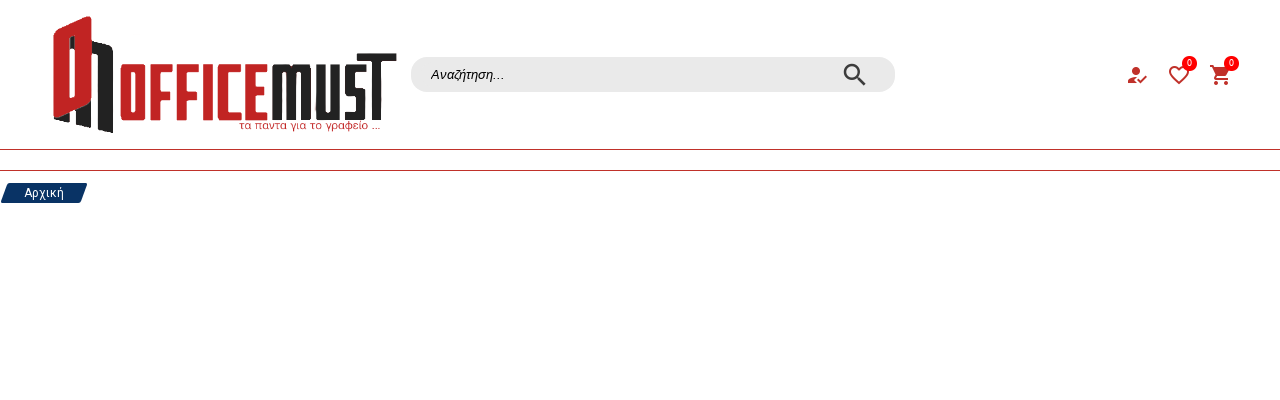

--- FILE ---
content_type: text/javascript
request_url: https://officemust.gr/1043.8b0fa692e0f085a2.js
body_size: 10241
content:
"use strict";(self.webpackChunkstorefront=self.webpackChunkstorefront||[]).push([[1043],{51043:(Q,B,l)=>{l.r(B),l.d(B,{HeaderTmbSbComponent:()=>f});var s=l(51692),_=l(34442),M=l(91271),T=l(86356),c=l(36895),y=l(28588),u=l(24006),p=l(97392),S=l(72932),F=l(92865),N=l(56612),O=l(5067),R=l(17647),U=l(87732),Y=l(72066),w=l(51572),q=l(8929),D=l(50443),n=l(94650),k=l(65412),L=l(27469),A=l(68274),m=l(54254),P=l(81856),E=l(3961),Z=l(37797);function G(t,o){1&t&&(n.TgZ(0,"div",7)(1,"mat-icon",17),n._uU(2,"how_to_reg"),n.qZA()())}function j(t,o){if(1&t){const e=n.EpF();n.TgZ(0,"div",7)(1,"mat-icon",18),n.NdJ("click",function(){n.CHM(e);const i=n.oxw();return n.KtG(i.logout())}),n._uU(2,"logout"),n.qZA()()}}function $(t,o){1&t&&(n.TgZ(0,"div",7)(1,"mat-icon",19),n._uU(2,"face"),n.qZA()())}function K(t,o){if(1&t){const e=n.EpF();n.ynx(0),n.TgZ(1,"li")(2,"a",30),n.NdJ("click",function(){const r=n.CHM(e).$implicit,g=n.oxw(3);return n.KtG(g.navigateTo(r.slug))}),n._uU(3),n.qZA()(),n.BQk()}if(2&t){const e=o.$implicit;n.xp6(2),n.Q6J("routerLink","/"+(null==e?null:e.slug)),n.xp6(1),n.hij("- ",e.name,"")}}function z(t,o){if(1&t&&(n.ynx(0),n.YNc(1,K,4,2,"ng-container",29),n.BQk()),2&t){const e=n.oxw(2);n.xp6(1),n.Q6J("ngForOf",e.prodSearchRes)}}function W(t,o){1&t&&(n.ynx(0),n.TgZ(1,"span",31),n._uU(2," \u0394\u03b5\u03bd \u03c5\u03c0\u03ac\u03c1\u03c7\u03bf\u03c5\u03bd \u03c0\u03c1\u03bf\u03ca\u03cc\u03bd\u03c4\u03b1 \u03bc\u03b5 \u03c4\u03b1 \u03ba\u03c1\u03b9\u03c4\u03ae\u03c1\u03b9\u03b1 \u03b1\u03bd\u03b1\u03b6\u03ae\u03c4\u03b7\u03c3\u03b7\u03c2"),n.qZA(),n.BQk())}function V(t,o){1&t&&(n.ynx(0),n._UZ(1,"mat-spinner",32),n.BQk()),2&t&&(n.xp6(1),n.Q6J("diameter",20))}function X(t,o){if(1&t){const e=n.EpF();n.ynx(0),n.TgZ(1,"li")(2,"a",30),n.NdJ("click",function(){const r=n.CHM(e).$implicit,g=n.oxw(3);return n.KtG(g.navigateTo(r.slug))}),n._uU(3),n.qZA()(),n.BQk()}if(2&t){const e=o.$implicit;n.xp6(2),n.Q6J("routerLink","/"+(null==e?null:e.slug)),n.xp6(1),n.Oqu(e.name)}}function nn(t,o){if(1&t&&(n.ynx(0),n.YNc(1,X,4,2,"ng-container",29),n.BQk()),2&t){const e=n.oxw(2);n.xp6(1),n.Q6J("ngForOf",e.catSearchRes)}}function en(t,o){1&t&&(n.ynx(0),n.TgZ(1,"span",31),n._uU(2," \u0394\u03b5\u03bd \u03c5\u03c0\u03ac\u03c1\u03c7\u03bf\u03c5\u03bd \u03ba\u03b1\u03c4\u03b7\u03b3\u03bf\u03c1\u03af\u03b5\u03c2 \u03bc\u03b5 \u03c4\u03b1 \u03ba\u03c1\u03b9\u03c4\u03ae\u03c1\u03b9\u03b1 \u03b1\u03bd\u03b1\u03b6\u03ae\u03c4\u03b7\u03c3\u03b7\u03c2"),n.qZA(),n.BQk())}function tn(t,o){1&t&&(n.ynx(0),n._UZ(1,"mat-spinner",32),n.BQk()),2&t&&(n.xp6(1),n.Q6J("diameter",20))}function on(t,o){if(1&t){const e=n.EpF();n.TgZ(0,"div",20)(1,"div")(2,"input",21,22),n.NdJ("ngModelChange",function(i){n.CHM(e);const r=n.oxw();return n.KtG(r.searchTerm=i)})("ngModelChange",function(){n.CHM(e);const i=n.oxw();return n.KtG(i.displayQuickResults(i.searchTerm))})("keyup.enter",function(){n.CHM(e);const i=n.oxw();return n.KtG(i.searchSiteForTerm(i.searchTerm))})("focus",function(i){n.CHM(e);const r=n.oxw();return n.KtG(r.searchFocus(i))})("focusout",function(i){n.CHM(e);const r=n.oxw();return n.KtG(r.searchFocusOut(i))}),n.qZA(),n.TgZ(4,"mat-icon",23),n.NdJ("click",function(){n.CHM(e);const i=n.oxw();return n.KtG(i.searchSiteForTerm(i.searchTerm))}),n._uU(5,"search"),n.qZA(),n.TgZ(6,"label",24)(7,"span",25),n._uU(8,"\u0391\u03bd\u03b1\u03b6\u03ae\u03c4\u03b7\u03c3\u03b7"),n.qZA()(),n.TgZ(9,"div",26),n._uU(10,"\u0393\u03c1\u03ae\u03b3\u03bf\u03c1\u03b1 \u03b1\u03c0\u03bf\u03c4\u03b5\u03bb\u03ad\u03c3\u03bc\u03b1\u03c4\u03b1 \u03b3\u03b9\u03b1: "),n._UZ(11,"br"),n.TgZ(12,"h3")(13,"strong"),n._uU(14,"\u03a0\u03a1\u039f\u03aa\u039f\u039d\u03a4\u0391"),n.qZA()(),n.TgZ(15,"ul",27),n.YNc(16,z,2,1,"ng-container",28),n.qZA(),n.YNc(17,W,3,0,"ng-container",28),n.YNc(18,V,2,1,"ng-container",28),n._UZ(19,"br"),n.TgZ(20,"h3")(21,"strong"),n._uU(22,"\u039a\u0391\u03a4\u0397\u0393\u039f\u03a1\u0399\u0395\u03a3"),n.qZA()(),n.TgZ(23,"ul",27),n.YNc(24,nn,2,1,"ng-container",28),n.qZA(),n.YNc(25,en,3,0,"ng-container",28),n.YNc(26,tn,2,1,"ng-container",28),n.qZA()()()}if(2&t){const e=n.oxw();n.xp6(1),n.Akn("background:"+(null==e.configuration?null:e.configuration.searchbarColor)+";"),n.Tol(null==e.configuration?null:e.configuration.searchbarClass),n.xp6(1),n.Akn("background:"+(null==e.configuration?null:e.configuration.searchbarColor)+";"),n.Tol(null==e.configuration?null:e.configuration.searchbarClass),n.Q6J("ngModel",e.searchTerm),n.xp6(14),n.Q6J("ngIf",e.prodLoaded&&!e.prodListIsEmpty),n.xp6(1),n.Q6J("ngIf",e.prodLoaded&&e.prodListIsEmpty),n.xp6(1),n.Q6J("ngIf",!e.prodLoaded),n.xp6(6),n.Q6J("ngIf",e.catLoaded&&!e.catListIsEmpty),n.xp6(1),n.Q6J("ngIf",e.prodLoaded&&e.catListIsEmpty),n.xp6(1),n.Q6J("ngIf",!e.catLoaded)}}function rn(t,o){if(1&t&&(n.TgZ(0,"li")(1,"a",37),n._uU(2),n.qZA()()),2&t){const e=n.oxw(),a=e.index,i=e.$implicit,r=n.oxw(2);n.ekj("border-right",a!=(null==r.configuration?null:r.configuration.secondaryMenu.length)-1),n.xp6(1),n.Q6J("routerLink","/"+i.slug),n.xp6(1),n.Oqu(i.label)}}function an(t,o){if(1&t&&(n.TgZ(0,"li")(1,"a",37),n._uU(2),n.qZA()()),2&t){const e=n.oxw(),a=e.index,i=e.$implicit,r=n.oxw(2);n.ekj("border-right",a!=(null==r.configuration?null:r.configuration.secondaryMenu.length)-1),n.xp6(1),n.Q6J("routerLink","/builder"),n.xp6(1),n.Oqu(i.label)}}function ln(t,o){if(1&t&&(n.ynx(0),n.YNc(1,rn,3,4,"li",36),n.YNc(2,an,3,4,"li",36),n.BQk()),2&t){const e=n.oxw(2);n.xp6(1),n.Q6J("ngIf","website"==e.viewMode),n.xp6(1),n.Q6J("ngIf","builder"==e.viewMode)}}function cn(t,o){if(1&t&&(n.TgZ(0,"div",33)(1,"div",34)(2,"nav")(3,"ul",35),n.YNc(4,ln,3,2,"ng-container",29),n.qZA()()()()),2&t){const e=n.oxw();n.xp6(4),n.Q6J("ngForOf",null==e.configuration?null:e.configuration.secondaryMenu)}}function un(t,o){if(1&t){const e=n.EpF();n.TgZ(0,"pl-plano-mobile-menu-default",38),n.NdJ("CloseMenu",function(){n.CHM(e);const i=n.oxw();return n.KtG(i.toggleMenu())})("CloseMenuWithInterval",function(){n.CHM(e);const i=n.oxw();return n.KtG(i.toggleMenu())})("OnLogoutSelected",function(){n.CHM(e);const i=n.oxw();return n.KtG(i.logout())}),n.qZA()}if(2&t){const e=n.oxw();n.Q6J("menuID",e.menuID)("conf",null==e.configuration?null:e.configuration.mobileMenuConfig)("accountLoggedIn",e.accountLoggedIn)("showAccountControls",!1)}}class h extends T.z{constructor(o,e,a,i,r,g,C,x,b,v){super(e,b,g,o,v,a,r,i,C,x),this.dialog=o,this.portal=e,this.deviceService=a,this.router=i,this.store=r,this.commonStore=g,this.productsService=C,this.categoriesService=x,this.builderStore=b,this.plFunctions=v,this.configurationComponent="HeaderOneModsComponent",this.menuIsOpen=!1,this.showDropCart=!1,this.showBoxCart=!0,this.destroy$=new q.xQ,this.globalSearchTerm$=this.store.select(d=>d.categories.globalSearchTerm),this.viewMode$=this.commonStore.select(d=>d.viewMode.mode),this.accountLogin$=this.store.select(d=>d.account.login),this.catSearchRes=[],this.catLoaded=!1,this.prodLoaded=!1,this.timeout=null,this.siteName=e.getConfig().websiteTitle,this.viewMode$.subscribe(d=>{d&&(this.viewMode=d)})}ngAfterViewInit(){}ngOnInit(){document.documentElement.style.setProperty("--headerMainIconColor",`${this.configuration?.iconConfig.iconColor}`),document.documentElement.style.setProperty("--headerMainIconBackground",`${this.configuration?.iconConfig.iconBackground}`),document.documentElement.style.setProperty("--headerMainIconHoverColor",`${this.configuration?.iconConfig.iconHoverColor}`),document.documentElement.style.setProperty("--headerMainIconHoverBackground",`${this.configuration?.iconConfig.iconHoverBackground}`),this.searchTerm=this.configuration?.searchTerm;var o=document.createElement("style");o.appendChild(document.createTextNode(this.configuration?.css)),document.head.appendChild(o),this.accountLogin$.subscribe(e=>{e?.email&&(this.accountLoggedIn=JSON.parse(JSON.stringify(e)))}),this.globalSearchTerm$.subscribe(e=>{e.length>2&&(this.activeSearchTerm=e,this.categoriesService.getCategoriesBySearch(e).subscribe(r=>{r.length>0?(this.catSearchRes=JSON.parse(JSON.stringify(r)),this.catLoaded=!0,this.catListIsEmpty=!1):0==r.length?(this.catLoaded=!0,this.catListIsEmpty=!0):this.catLoaded=!1}),this.productsService.getProducts(1,24,e).subscribe(r=>{r.collection?.length>0?(this.prodSearchRes=JSON.parse(JSON.stringify(r.collection)),this.prodLoaded=!0,this.prodListIsEmpty=!1):0==r.collection.length?(this.prodLoaded=!0,this.prodListIsEmpty=!0):this.prodLoaded=!1}))})}ngOnDestroy(){this.destroy$.next(),this.destroy$.complete()}searchFocus(o){this.searchTerm==this.configuration?.searchTerm&&(this.searchTerm=""),document.getElementById("header-search").classList.add("plano-searchbar-outline-typing"),document.getElementById("quickSearchResults").classList.contains("hide")&&this.searchTerm.length>2&&document.getElementById("quickSearchResults").classList.remove("hide"),this.searchTerm.length>2&&document.getElementById("quickSearchResults").classList.add("show")}searchFocusOut(o){""==this.searchTerm&&(this.searchTerm=this.configuration?.searchTerm),document.getElementById("header-search").classList.remove("plano-searchbar-outline-typing");setTimeout(()=>{document.getElementById("quickSearchResults").classList.contains("show")&&document.getElementById("quickSearchResults").classList.remove("show"),document.getElementById("quickSearchResults").classList.add("hide")},300)}displayQuickResults(o){clearTimeout(this.timeout),o.length>2&&o!==this.activeSearchTerm?(this.timeout=setTimeout(()=>{this.test(o)},1e3),document.getElementById("quickSearchResults").classList.contains("hide")&&document.getElementById("quickSearchResults").classList.remove("hide"),document.getElementById("quickSearchResults").classList.add("show")):o.length<=2&&(document.getElementById("quickSearchResults").classList.contains("show")&&document.getElementById("quickSearchResults").classList.remove("show"),document.getElementById("quickSearchResults").classList.add("hide"))}navigateTo(o){this.router.navigateByUrl("/"+o)}hideQuickSearch(){}test(o){this.store.dispatch((0,_.AF)({newTerm:o}))}toggleMenu(){this.menuIsOpen=!this.menuIsOpen}openLoginDialog(o){}logout(){}}h.\u0275fac=function(o){return new(o||h)(n.Y36(k.uw),n.Y36(L.Y),n.Y36(A.x0),n.Y36(s.F0),n.Y36(m.yh),n.Y36(m.yh),n.Y36(P.s),n.Y36(E.G),n.Y36(m.yh),n.Y36(Z.k))},h.\u0275cmp=n.Xpm({type:h,selectors:[["pl-header-tmb-sb-mobile"]],inputs:{configuration:"configuration",menuID:"menuID"},standalone:!0,features:[n.qOj,n.jDz],decls:26,vars:17,consts:[[1,"header-wrapper"],[1,"header-row"],[1,"logo-wrapper"],[2,"width","100%",3,"routerLink"],["alt","Element image missing","alt","Logo Image",2,"max-height","100px",3,"title","src"],[1,"login-wrapper"],["class","control",4,"ngIf"],[1,"control"],[2,"position","absolute"],[3,"role"],["aria-hidden","false","title","\u0391\u03b3\u03b1\u03c0\u03b7\u03bc\u03ad\u03bd\u03b1",3,"routerLink"],["aria-hidden","false","title","\u039a\u03b1\u03bb\u03ac\u03b8\u03b9",3,"routerLink"],[1,"menu-indicator",2,"width","30px","display","flex","justify-content","center","align-items","center"],["aria-hidden","false","aria-label","Menu",3,"click"],["id","searchWrapper","class","header-search-wrapper",4,"ngIf"],["class","header-row box-shadow-bottom ","style","height:35px;justify-content:center;",4,"ngIf"],["id","main-header-menu","style","width:250px; height:100%; background: #fff; ",3,"menuID","conf","accountLoggedIn","showAccountControls","CloseMenu","CloseMenuWithInterval","OnLogoutSelected",4,"ngIf"],["aria-hidden","false","title","\u0395\u03af\u03c3\u03bf\u03b4\u03bf\u03c2/\u0395\u03b3\u03b3\u03c1\u03b1\u03c6\u03ae","routerLink","/LoginPage"],["aria-hidden","false","title","\u0391\u03c0\u03bf\u03c3\u03cd\u03bd\u03b4\u03b5\u03c3\u03b7",3,"click"],["aria-hidden","false","title","\u03a0\u03c1\u03bf\u03c6\u03af\u03bb","routerLink","/account"],["id","searchWrapper",1,"header-search-wrapper"],["id","header-search","name","\u0391\u03bd\u03b1\u03b6\u03ae\u03c4\u03b7\u03c3\u03b7","type","text",3,"ngModel","ngModelChange","keyup.enter","focus","focusout"],["headerSearch",""],["title","\u0391\u03bd\u03b1\u03b6\u03ae\u03c4\u03b7\u03c3\u03b7",1,"search-icon",3,"click"],["for","header-search"],[1,"visually-hidden"],["id","quickSearchResults",1,"quickSearchResultsContainer"],[1,"product-list-no-image"],[4,"ngIf"],[4,"ngFor","ngForOf"],[1,"product-title",3,"routerLink","click"],[2,"font-style","italic","color","#333"],[3,"diameter"],[1,"header-row","box-shadow-bottom",2,"height","35px","justify-content","center"],[1,"top-menu",2,"margin","0px 10px","font-size","11px"],[2,"display","flex","flex-flow","row nowrap","margin","0","padding","0"],[3,"border-right",4,"ngIf"],[3,"routerLink"],["id","main-header-menu",2,"width","250px","height","100%","background","#fff",3,"menuID","conf","accountLoggedIn","showAccountControls","CloseMenu","CloseMenuWithInterval","OnLogoutSelected"]],template:function(o,e){1&o&&(n.TgZ(0,"div",0)(1,"div",1)(2,"div",2)(3,"a",3),n._UZ(4,"img",4),n.qZA()(),n.TgZ(5,"div",5),n.YNc(6,G,3,0,"div",6),n.YNc(7,j,3,0,"div",6),n.YNc(8,$,3,0,"div",6),n.TgZ(9,"div",7)(10,"div",8),n._UZ(11,"pl-plano-badge",9),n.qZA(),n.TgZ(12,"mat-icon",10),n._uU(13,"favorite_border"),n.qZA()(),n.TgZ(14,"div",7)(15,"div",8),n._UZ(16,"pl-plano-badge",9),n.qZA(),n.TgZ(17,"mat-icon",11),n._uU(18,"shopping_cart"),n.qZA()()()(),n.TgZ(19,"div",1)(20,"div",12)(21,"mat-icon",13),n.NdJ("click",function(){return e.toggleMenu()}),n._uU(22,"menu"),n.qZA()(),n.YNc(23,on,27,15,"div",14),n.qZA(),n.YNc(24,cn,5,1,"div",15),n.qZA(),n.YNc(25,un,1,4,"pl-plano-mobile-menu-default",16)),2&o&&(n.xp6(1),n.Akn(" justify-content: space-between;padding:10px 0px 10px 0px; border-bottom:1px solid "+(null==e.configuration||null==e.configuration.mainBar?null:e.configuration.mainBar.dividerColor)+"; background:"+(null==e.configuration||null==e.configuration.mainBar?null:e.configuration.mainBar.background)+";"),n.xp6(2),n.Q6J("routerLink","/"),n.xp6(1),n.Q6J("title",e.siteName+" Logo")("src",e.portal.getConfig().rootPath+"/"+e.portal.getConfig().staticImageFolder+"/"+(null==e.configuration?null:e.configuration.logoImage),n.LSH),n.xp6(2),n.Q6J("ngIf",!e.accountLoggedIn),n.xp6(1),n.Q6J("ngIf",e.accountLoggedIn),n.xp6(1),n.Q6J("ngIf",e.accountLoggedIn),n.xp6(3),n.Q6J("role","wishlist"),n.xp6(1),n.Q6J("routerLink","/WishlistPage"),n.xp6(4),n.Q6J("role","cart"),n.xp6(1),n.Q6J("routerLink","/CartPage"),n.xp6(2),n.Akn("height:55px;justify-content:space-between; max-width:100%; padding:0px 10px; background:"+(null==e.configuration||null==e.configuration.bottomBar?null:e.configuration.bottomBar.background)+";"),n.xp6(4),n.Q6J("ngIf",e.configuration.activeElements.search),n.xp6(1),n.Q6J("ngIf",null==e.configuration?null:e.configuration.hasTopBar),n.xp6(1),n.Q6J("ngIf",e.menuIsOpen))},dependencies:[c.ez,c.sg,c.O5,O.a,p.Ps,p.Hw,s.Bz,s.rH,s.yS,w.Cq,w.Ou,u.u5,u.Fj,u.JJ,u.On,D.N],styles:[".header-wrapper[_ngcontent-%COMP%]{width:100%;background:#ffffff;display:flex;flex-direction:column;align-items:center;font-family:Comfortaa-Regular}.header-wrapper[_ngcontent-%COMP%]   .header-row[_ngcontent-%COMP%]{width:100%;display:flex;flex-flow:row nowrap;align-items:center;min-height:30px;max-width:100%}.header-wrapper[_ngcontent-%COMP%]   .header-row[_ngcontent-%COMP%]   .logo-wrapper[_ngcontent-%COMP%]{max-height:100%;height:100%;flex:1;display:flex;align-items:center}.header-wrapper[_ngcontent-%COMP%]   .header-row[_ngcontent-%COMP%]   .logo-wrapper[_ngcontent-%COMP%]   img[_ngcontent-%COMP%]{max-height:100%;max-width:100%}.header-wrapper[_ngcontent-%COMP%]   .header-row[_ngcontent-%COMP%]   .logo-wrapper[_ngcontent-%COMP%]   a[_ngcontent-%COMP%]{cursor:pointer}.header-wrapper[_ngcontent-%COMP%]   .header-row[_ngcontent-%COMP%]   .header-search-wrapper[_ngcontent-%COMP%]{max-height:100%;height:100%;width:90%;position:relative;display:flex;align-items:center;justify-content:center}.header-wrapper[_ngcontent-%COMP%]   .header-row[_ngcontent-%COMP%]   .header-search-wrapper[_ngcontent-%COMP%]   input[_ngcontent-%COMP%]:focus{outline:none!important}.header-wrapper[_ngcontent-%COMP%]   .header-row[_ngcontent-%COMP%]   .login-wrapper[_ngcontent-%COMP%]{max-height:100%;height:100%;display:flex;align-items:center;justify-content:flex-end}.header-wrapper[_ngcontent-%COMP%]   .header-row[_ngcontent-%COMP%]   .login-wrapper[_ngcontent-%COMP%]   .control[_ngcontent-%COMP%]{display:flex;flex-direction:column;align-items:center;margin:0 5px;width:-moz-fit-content;width:fit-content;font-size:12px}.header-wrapper[_ngcontent-%COMP%]   .header-row[_ngcontent-%COMP%]   .login-wrapper[_ngcontent-%COMP%]   .control[_ngcontent-%COMP%]   .mat-icon[_ngcontent-%COMP%]{display:flex;align-items:center;justify-content:center;font-size:24px;color:var(--headerMainIconColor);background:var(--headerMainIconBackground)}.header-wrapper[_ngcontent-%COMP%]   .header-row[_ngcontent-%COMP%]   .login-wrapper[_ngcontent-%COMP%]   .control[_ngcontent-%COMP%]   .mat-icon[_ngcontent-%COMP%]:hover{color:var(--headerMainIconHoverColor);background:var(--headerMainIconHoverBackground)}.menu-indicator[_ngcontent-%COMP%]   .mat-icon[_ngcontent-%COMP%]{color:var(--headerMainIconColor);background:var(--headerMainIconBackground)}.menu-indicator[_ngcontent-%COMP%]   .mat-icon[_ngcontent-%COMP%]:hover{color:var(--headerMainIconHoverColor);background:var(--headerMainIconHoverBackground)}.plano-searchbar-outline[_ngcontent-%COMP%]{display:flex;flex-direction:row}.mat-icon[_ngcontent-%COMP%]{width:32px;height:32px;font-size:30px;cursor:pointer;color:#887969;border-radius:4px}.mat-icon[_ngcontent-%COMP%]:hover{background-color:#887969;color:#fff}.search-icon[_ngcontent-%COMP%]{color:#3c3c3c;position:absolute;right:5%;width:28px;height:28px;font-size:26px}.search-icon[_ngcontent-%COMP%]:hover{background:none;color:#887969}li[_ngcontent-%COMP%]{list-style:none;padding:0 5px}li[_ngcontent-%COMP%]:hover{color:#887969;cursor:pointer}li[_ngcontent-%COMP%]   a[_ngcontent-%COMP%]{color:#000}.lang-control[_ngcontent-%COMP%]:hover{color:#887969;cursor:pointer}.visually-hidden[_ngcontent-%COMP%]:not(:focus):not(:active){clip:rect(0 0 0 0);clip-path:inset(100%);height:1px;overflow:hidden;position:absolute;white-space:nowrap;width:1px}.mat-spinner[_ngcontent-%COMP%]  circle{stroke:#887969}.quickSearchResultsContainer[_ngcontent-%COMP%]{position:absolute;z-index:1000;background:#ffffff;width:92%;margin:35px 10px 0 3px;border-top:none;border-radius:5px;padding:15px;max-height:300px;overflow:auto;visibility:hidden;overscroll-behavior:contain;background:#f5ece3;border:none}.quickSearchResultsContainer[_ngcontent-%COMP%]   h3[_ngcontent-%COMP%]{margin:5px 0}.product-list-no-image[_ngcontent-%COMP%]{list-style-type:none;padding-inline-start:5px}.product-list-no-image[_ngcontent-%COMP%]   li[_ngcontent-%COMP%]{padding:0!important;border:none!important}a.product-title[_ngcontent-%COMP%]{font-family:inherit;font-weight:400;text-transform:uppercase;font-size:12px;font-style:normal;color:#333;line-height:15px}.show[_ngcontent-%COMP%]{visibility:visible!important}.hide[_ngcontent-%COMP%]{visibility:hidden!important}[_ngcontent-%COMP%]::-webkit-scrollbar{width:8px}[_ngcontent-%COMP%]::-webkit-scrollbar-track{background:#f1f1f1;border-radius:3px}[_ngcontent-%COMP%]::-webkit-scrollbar-thumb{background:#887969;border-radius:3px}[_ngcontent-%COMP%]::-webkit-scrollbar-thumb:hover{background:#534a40}"]});var sn=l(80305),H=l(48113),dn=l(36644);function gn(t,o){if(1&t&&(n.TgZ(0,"li")(1,"a",28),n.ALo(2,"PLtranslate"),n._uU(3),n.ALo(4,"PLtranslate"),n.qZA()()),2&t){const e=n.oxw(),a=e.index,i=e.$implicit,r=n.oxw(4);n.Akn("border-color:"+(null==r.configuration||null==r.configuration.topBar?null:r.configuration.topBar.textColor)+";"),n.ekj("border-right",a!=(null==r.configuration?null:r.configuration.secondaryMenu.length)-1),n.xp6(1),n.Akn("color:"+(null==r.configuration||null==r.configuration.topBar?null:r.configuration.topBar.textColor)+";"),n.MGl("routerLink","/",n.xi3(2,8,null==i?null:i.slug,null==i?null:i.slugTranslations),""),n.xp6(2),n.Oqu(n.xi3(4,11,null==i?null:i.label,null==i?null:i.labelTranslations))}}function _n(t,o){if(1&t&&(n.TgZ(0,"li")(1,"a",28),n._uU(2),n.ALo(3,"PLtranslate"),n.qZA()()),2&t){const e=n.oxw(),a=e.index,i=e.$implicit,r=n.oxw(4);n.Akn("border-color:"+(null==r.configuration||null==r.configuration.topBar?null:r.configuration.topBar.textColor)+";"),n.ekj("border-right",a!=(null==r.configuration?null:r.configuration.secondaryMenu.length)-1),n.xp6(1),n.Akn("color:"+(null==r.configuration||null==r.configuration.topBar?null:r.configuration.topBar.textColor)+";"),n.Q6J("routerLink","/builder"),n.xp6(1),n.Oqu(n.xi3(3,8,null==i?null:i.label,null==i?null:i.labelTranslations))}}function pn(t,o){if(1&t&&(n.ynx(0),n.YNc(1,gn,5,14,"li",27),n.YNc(2,_n,4,11,"li",27),n.BQk()),2&t){const e=n.oxw(4);n.xp6(1),n.Q6J("ngIf","website"==e.viewMode),n.xp6(1),n.Q6J("ngIf","builder"==e.viewMode)}}function mn(t,o){if(1&t&&(n.TgZ(0,"nav",24)(1,"ul",25),n.YNc(2,pn,3,2,"ng-container",26),n.qZA()()),2&t){const e=n.oxw(3);n.xp6(2),n.Q6J("ngForOf",null==e.configuration?null:e.configuration.secondaryMenu)}}function hn(t,o){if(1&t&&(n.TgZ(0,"div",29),n._UZ(1,"pl-language-picker",30),n.qZA()),2&t){const e=n.oxw(3);n.Akn("margin:0px 10px; font-size: 16px; display:flex; flex-direction: row; color:"+(null==e.configuration||null==e.configuration.topBar?null:e.configuration.topBar.textColor)+";"),n.xp6(1),n.Q6J("configuration",null==e.configuration?null:e.configuration.languageConfig)}}function fn(t,o){if(1&t&&(n.TgZ(0,"div",31),n._UZ(1,"pl-currency-picker",30),n.qZA()),2&t){const e=n.oxw(3);n.Akn("margin:0px 10px; font-size: 16px; display:flex; flex-direction: row; color:"+(null==e.configuration||null==e.configuration.topBar?null:e.configuration.topBar.textColor)+";"),n.xp6(1),n.Q6J("configuration",null==e.configuration?null:e.configuration.currencyConfig)}}function Cn(t,o){if(1&t&&(n.TgZ(0,"div",21)(1,"div",22),n.YNc(2,mn,3,1,"nav",23),n.qZA(),n.YNc(3,hn,2,3,"div",17),n.YNc(4,fn,2,3,"div",18),n.qZA()),2&t){const e=n.oxw(2);n.Akn("width:"+(null==e.configuration||null==e.configuration.topBar?null:e.configuration.topBar.width)+"; height:"+(null==e.configuration||null==e.configuration.topBar?null:e.configuration.topBar.height)+";  border-bottom:1px solid "+(null==e.configuration||null==e.configuration.topBar?null:e.configuration.topBar.dividerColor)+"; background:"+(null==e.configuration||null==e.configuration.topBar?null:e.configuration.topBar.background)+"; justify-content: flex-end;"),n.Q6J("id","header_"+(null==e.renderedBlock?null:e.renderedBlock.id)+"_topBar"),n.xp6(2),n.Q6J("ngIf",null==e.configuration||null==e.configuration.activeElements?null:e.configuration.activeElements.secondaryMenu),n.xp6(1),n.Q6J("ngIf",(null==e.configuration?null:e.configuration.activeElements.language)&&"topBar"==(null==e.configuration?null:e.configuration.activeElements.languagePosition)),n.xp6(1),n.Q6J("ngIf",(null==e.configuration?null:e.configuration.activeElements.currency)&&"topBar"==(null==e.configuration?null:e.configuration.activeElements.currencyPosition))}}function xn(t,o){if(1&t&&(n.TgZ(0,"a",32),n._UZ(1,"img",33),n.qZA()),2&t){const e=n.oxw(2);n.Akn("height:"+(null==e.configuration?null:e.configuration.logoHeight)+";margin:"+(null==e.configuration?null:e.configuration.logoMargin)+";"),n.Q6J("routerLink","/"),n.xp6(1),n.Q6J("alt",e.portalConfig.getConfig().websiteTitle+" Logo")("src",e.rootPath+"/"+e.staticImageFolder+"/"+(null==e.configuration?null:e.configuration.logoImage),n.LSH)}}function bn(t,o){if(1&t&&(n.TgZ(0,"a",32),n._UZ(1,"img",33),n.qZA()),2&t){const e=n.oxw(2);n.Akn("height:"+(null==e.configuration?null:e.configuration.logoHeight)+";margin:"+(null==e.configuration?null:e.configuration.logoMargin)+";"),n.Q6J("routerLink","/builder"),n.xp6(1),n.Q6J("alt",e.portalConfig.getConfig().websiteTitle+" Logo")("src",e.rootPath+"/"+e.staticImageFolder+"/"+(null==e.configuration?null:e.configuration.logoImage),n.LSH)}}function vn(t,o){if(1&t){const e=n.EpF();n.TgZ(0,"mat-icon",43),n.NdJ("click",function(){n.CHM(e);const i=n.oxw(3);return n.KtG(i.searchSiteForTerm(i.searchTerm))}),n._uU(1,"search"),n.qZA()}}function Bn(t,o){if(1&t&&n._UZ(0,"img",48),2&t){const e=n.oxw(2).$implicit,a=n.oxw(4);n.Q6J("src",a.rootPath+"/"+a.cachedImageFolder+"/"+a.thumbsFolder+"/"+(null==e?null:e.images[0]),n.LSH)}}function Tn(t,o){if(1&t){const e=n.EpF();n.TgZ(0,"li",45),n.YNc(1,Bn,1,1,"img",46),n.TgZ(2,"a",47),n.NdJ("click",function(){n.CHM(e);const i=n.oxw().$implicit,r=n.oxw(4);return n.KtG(r.navigateTo(i.slug))}),n._uU(3),n.ALo(4,"PLtranslate"),n.qZA()()}if(2&t){const e=n.oxw().$implicit;n.oxw(4);const a=n.MAs(3);n.xp6(1),n.Q6J("ngIf",(null==e?null:e.images)&&(null==e||null==e.images?null:e.images.length)>0)("ngIfElse",a),n.xp6(1),n.Q6J("routerLink","/"+(null==e?null:e.slug)),n.xp6(1),n.Oqu(n.xi3(4,4,null==e?null:e.name,null==e?null:e.nameTranslations))}}function wn(t,o){if(1&t&&(n.TgZ(0,"li")(1,"a",49),n._uU(2),n.ALo(3,"PLtranslate"),n.qZA()()),2&t){const e=n.oxw().$implicit;n.xp6(1),n.Q6J("routerLink","/builder"),n.xp6(1),n.hij("- ",n.xi3(3,2,e.name,null==e?null:e.nameTranslations),"")}}function Mn(t,o){if(1&t&&(n.ynx(0),n.YNc(1,Tn,5,7,"li",44),n.YNc(2,wn,4,5,"li",14),n.BQk()),2&t){const e=n.oxw(4);n.xp6(1),n.Q6J("ngIf","website"==e.viewMode),n.xp6(1),n.Q6J("ngIf","builder"==e.viewMode)}}function yn(t,o){if(1&t&&(n.ynx(0),n.YNc(1,Mn,3,2,"ng-container",26),n.BQk()),2&t){const e=n.oxw(3);n.xp6(1),n.Q6J("ngForOf",e.prodSearchRes)}}function Sn(t,o){if(1&t&&(n.ynx(0),n.TgZ(1,"span",50),n._uU(2),n.ALo(3,"PLtranslate"),n.qZA(),n.BQk()),2&t){const e=n.oxw(3);n.xp6(2),n.hij(" ",n.xi3(3,1,null==e.translations.NO_RESULTS_PRODUCTS_LBL?null:e.translations.NO_RESULTS_PRODUCTS_LBL.value,null==e.translations.NO_RESULTS_PRODUCTS_LBL?null:e.translations.NO_RESULTS_PRODUCTS_LBL.valueTranslations),"")}}function In(t,o){1&t&&(n.ynx(0),n._UZ(1,"mat-spinner",51),n.BQk()),2&t&&(n.xp6(1),n.Q6J("diameter",20))}function On(t,o){if(1&t&&n._UZ(0,"img",53),2&t){const e=n.oxw(2).$implicit,a=n.oxw(4);n.Q6J("src",a.rootPath+"/"+a.cachedImageFolder+"/"+a.thumbsFolder+"/"+(null==e?null:e.images[0]),n.LSH)}}function kn(t,o){if(1&t){const e=n.EpF();n.TgZ(0,"li",45),n.YNc(1,On,1,1,"img",52),n.TgZ(2,"a",47),n.NdJ("click",function(){n.CHM(e);const i=n.oxw().$implicit,r=n.oxw(4);return n.KtG(r.navigateTo(i.slug))}),n._uU(3),n.ALo(4,"PLtranslate"),n.qZA()()}if(2&t){const e=n.oxw().$implicit;n.oxw(4);const a=n.MAs(3);n.xp6(1),n.Q6J("ngIf",(null==e?null:e.images)&&(null==e||null==e.images?null:e.images.length)>0)("ngIfElse",a),n.xp6(1),n.Q6J("routerLink","/"+(null==e?null:e.slug)),n.xp6(1),n.Oqu(n.xi3(4,4,e.name,e.nameTranslations))}}function Ln(t,o){if(1&t&&(n.TgZ(0,"li")(1,"a",49),n._uU(2),n.qZA()()),2&t){const e=n.oxw().$implicit;n.xp6(1),n.Q6J("routerLink","/builder"),n.xp6(1),n.Oqu(e.name)}}function An(t,o){if(1&t&&(n.ynx(0),n.YNc(1,kn,5,7,"li",44),n.YNc(2,Ln,3,2,"li",14),n.BQk()),2&t){const e=n.oxw(4);n.xp6(1),n.Q6J("ngIf","website"==e.viewMode),n.xp6(1),n.Q6J("ngIf","builder"==e.viewMode)}}function Pn(t,o){if(1&t&&(n.ynx(0),n.YNc(1,An,3,2,"ng-container",26),n.BQk()),2&t){const e=n.oxw(3);n.xp6(1),n.Q6J("ngForOf",e.catSearchRes)}}function En(t,o){if(1&t&&(n.ynx(0),n.TgZ(1,"span",50),n._uU(2),n.ALo(3,"PLtranslate"),n.qZA(),n.BQk()),2&t){const e=n.oxw(3);n.xp6(2),n.hij(" ",n.xi3(3,1,null==e.translations.NO_RESULTS_CATEGORIES_LBL?null:e.translations.NO_RESULTS_CATEGORIES_LBL.value,null==e.translations.NO_RESULTS_CATEGORIES_LBL?null:e.translations.NO_RESULTS_CATEGORIES_LBL.valueTranslations),"")}}function Zn(t,o){1&t&&(n.ynx(0),n._UZ(1,"mat-spinner",51),n.BQk()),2&t&&(n.xp6(1),n.Q6J("diameter",20))}function Hn(t,o){if(1&t){const e=n.EpF();n.TgZ(0,"div",34)(1,"div",35)(2,"input",36,37),n.NdJ("ngModelChange",function(i){n.CHM(e);const r=n.oxw(2);return n.KtG(r.searchTerm=i)})("ngModelChange",function(){n.CHM(e);const i=n.oxw(2);return n.KtG(i.displayQuickResults(i.searchTerm))})("keyup.enter",function(){n.CHM(e);const i=n.oxw(2);return n.KtG(i.searchSiteForTerm(i.searchTerm))})("focus",function(i){n.CHM(e);const r=n.oxw(2);return n.KtG(r.searchFocus(i))})("focusout",function(i){n.CHM(e);const r=n.oxw(2);return n.KtG(r.searchFocusOut(i))}),n.qZA(),n.YNc(4,vn,2,0,"mat-icon",38),n.TgZ(5,"label",39)(6,"span",40),n._uU(7,"\u0391\u03bd\u03b1\u03b6\u03ae\u03c4\u03b7\u03c3\u03b7"),n.qZA()(),n.TgZ(8,"div",41),n._uU(9),n.ALo(10,"PLtranslate"),n._UZ(11,"br"),n.TgZ(12,"h3")(13,"strong"),n._uU(14),n.ALo(15,"PLtranslate"),n.qZA()(),n.TgZ(16,"ul",42),n.YNc(17,yn,2,1,"ng-container",14),n.qZA(),n.YNc(18,Sn,4,4,"ng-container",14),n.YNc(19,In,2,1,"ng-container",14),n._UZ(20,"br"),n.TgZ(21,"h3")(22,"strong"),n._uU(23),n.ALo(24,"PLtranslate"),n.qZA()(),n.TgZ(25,"ul",42),n.YNc(26,Pn,2,1,"ng-container",14),n.qZA(),n.YNc(27,En,4,4,"ng-container",14),n.YNc(28,Zn,2,1,"ng-container",14),n.qZA()()()}if(2&t){const e=n.oxw(2);n.xp6(1),n.Akn("background:"+(null==e.configuration?null:e.configuration.searchbarColor)+";border-color:"+(null==e.configuration?null:e.configuration.searchbarBorderColor)+";"),n.Tol(null==e.configuration?null:e.configuration.searchbarClass),n.xp6(1),n.Akn("background:"+(null==e.configuration?null:e.configuration.searchbarColor)+";"),n.Tol(null==e.configuration?null:e.configuration.searchbarClass),n.Q6J("ngModel",e.searchTerm),n.xp6(2),n.Q6J("ngIf",null==e.configuration?null:e.configuration.searchbarIcon),n.xp6(5),n.hij("",n.xi3(10,19,null==e.translations.QUICK_RESULTS_MSG?null:e.translations.QUICK_RESULTS_MSG.value,null==e.translations.QUICK_RESULTS_MSG?null:e.translations.QUICK_RESULTS_MSG.valueTranslations)," "),n.xp6(5),n.Oqu(n.xi3(15,22,null==e.translations.PRODUCTS_LBL?null:e.translations.PRODUCTS_LBL.value,null==e.translations.PRODUCTS_LBL?null:e.translations.PRODUCTS_LBL.valueTranslations)),n.xp6(3),n.Q6J("ngIf",e.prodLoaded&&!e.prodListIsEmpty),n.xp6(1),n.Q6J("ngIf",e.prodLoaded&&e.prodListIsEmpty),n.xp6(1),n.Q6J("ngIf",!e.prodLoaded),n.xp6(4),n.Oqu(n.xi3(24,25,null==e.translations.CATEGORIES_LBL?null:e.translations.CATEGORIES_LBL.value,null==e.translations.CATEGORIES_LBL?null:e.translations.CATEGORIES_LBL.valueTranslations)),n.xp6(3),n.Q6J("ngIf",e.catLoaded&&!e.catListIsEmpty),n.xp6(1),n.Q6J("ngIf",e.prodLoaded&&e.catListIsEmpty),n.xp6(1),n.Q6J("ngIf",!e.catLoaded)}}function Jn(t,o){1&t&&(n.TgZ(0,"mat-icon",56),n._uU(1,"how_to_reg"),n.qZA()),2&t&&n.Q6J("routerLink","/LoginPage")}function Qn(t,o){1&t&&(n.TgZ(0,"mat-icon",56),n._uU(1,"how_to_reg"),n.qZA()),2&t&&n.Q6J("routerLink","/builder")}function Fn(t,o){if(1&t&&(n.TgZ(0,"div",54),n.YNc(1,Jn,2,1,"mat-icon",55),n.YNc(2,Qn,2,1,"mat-icon",55),n.qZA()),2&t){const e=n.oxw(2);n.xp6(1),n.Q6J("ngIf","website"==e.viewMode),n.xp6(1),n.Q6J("ngIf","builder"==e.viewMode)}}function Nn(t,o){if(1&t){const e=n.EpF();n.TgZ(0,"div",54)(1,"mat-icon",57),n.NdJ("click",function(){n.CHM(e);const i=n.oxw(2);return n.KtG(i.logout())}),n._uU(2,"logout"),n.qZA()()}}function Rn(t,o){1&t&&(n.TgZ(0,"mat-icon",59),n._uU(1,"face"),n.qZA()),2&t&&n.Q6J("routerLink","/DashboardPage")}function Un(t,o){1&t&&(n.TgZ(0,"mat-icon",59),n._uU(1,"face"),n.qZA()),2&t&&n.Q6J("routerLink","/builder")}function Yn(t,o){if(1&t&&(n.TgZ(0,"div",54),n.YNc(1,Rn,2,1,"mat-icon",58),n.YNc(2,Un,2,1,"mat-icon",58),n.qZA()),2&t){const e=n.oxw(2);n.xp6(1),n.Q6J("ngIf","website"==e.viewMode),n.xp6(1),n.Q6J("ngIf","builder"==e.viewMode)}}function qn(t,o){1&t&&(n.TgZ(0,"mat-icon",63),n._uU(1,"favorite_border"),n.qZA()),2&t&&n.Q6J("routerLink","/WishlistPage")}function Dn(t,o){1&t&&(n.TgZ(0,"mat-icon",63),n._uU(1,"favorite_border"),n.qZA()),2&t&&n.Q6J("routerLink","/builder")}function Gn(t,o){if(1&t&&(n.TgZ(0,"div",54)(1,"div",60),n._UZ(2,"pl-plano-badge",61),n.qZA(),n.YNc(3,qn,2,1,"mat-icon",62),n.YNc(4,Dn,2,1,"mat-icon",62),n.qZA()),2&t){const e=n.oxw(2);n.xp6(2),n.Q6J("role","wishlist"),n.xp6(1),n.Q6J("ngIf","website"==e.viewMode),n.xp6(1),n.Q6J("ngIf","builder"==e.viewMode)}}function jn(t,o){1&t&&(n.TgZ(0,"mat-icon",65),n._uU(1,"compare"),n.qZA()),2&t&&n.Q6J("routerLink","compare")}function $n(t,o){1&t&&(n.TgZ(0,"mat-icon",65),n._uU(1,"compare"),n.qZA()),2&t&&n.Q6J("routerLink","/builder")}function Kn(t,o){if(1&t&&(n.TgZ(0,"div",54)(1,"div",60),n._UZ(2,"pl-plano-badge",61),n.qZA(),n.YNc(3,jn,2,1,"mat-icon",64),n.YNc(4,$n,2,1,"mat-icon",64),n.qZA()),2&t){const e=n.oxw(2);n.xp6(2),n.Q6J("role","compare"),n.xp6(1),n.Q6J("ngIf","website"==e.viewMode),n.xp6(1),n.Q6J("ngIf","builder"==e.viewMode)}}function zn(t,o){if(1&t){const e=n.EpF();n.TgZ(0,"div",66)(1,"div",60),n._UZ(2,"pl-plano-badge",61),n.qZA(),n.TgZ(3,"mat-icon",67),n.NdJ("mouseover",function(){n.CHM(e);const i=n.oxw(2);return n.KtG(i.toggleDropcart("on"))}),n._uU(4,"shopping_cart"),n.qZA()()}2&t&&(n.xp6(2),n.Q6J("role","cart"))}function Wn(t,o){if(1&t&&(n.TgZ(0,"div",68,69),n._UZ(2,"pl-dropcart",30),n.qZA()),2&t){const e=n.oxw(2);n.xp6(2),n.Q6J("configuration",null==e.configuration?null:e.configuration.cartConfig)}}function Vn(t,o){if(1&t){const e=n.EpF();n.ynx(0),n.TgZ(1,"div",70),n.NdJ("click",function(){n.CHM(e);const i=n.oxw(2);return n.KtG(i.showFooterCart=!i.showFooterCart)}),n._uU(2),n.ALo(3,"PLtranslate"),n.qZA(),n.BQk()}if(2&t){const e=n.oxw(2);n.xp6(1),n.ekj("moveMiniCart",e.showFooterCart),n.xp6(1),n.AsE(" ",null==e.cart||null==e.cart.items?null:e.cart.items.length," ",n.xi3(3,4,null==e.mtranslations.ITEMS_IN_YOUR_CART?null:e.mtranslations.ITEMS_IN_YOUR_CART.value,null==e.mtranslations.ITEMS_IN_YOUR_CART?null:e.mtranslations.ITEMS_IN_YOUR_CART.valueTranslations)," ")}}function Xn(t,o){if(1&t){const e=n.EpF();n.TgZ(0,"pl-sidecart",71),n.NdJ("closeMenu",function(i){n.CHM(e);const r=n.oxw(2);return n.KtG(r.toggleAlternativeCarts(i))}),n.qZA()}}function ne(t,o){if(1&t&&(n.TgZ(0,"div",29),n._UZ(1,"pl-language-picker",30),n.qZA()),2&t){const e=n.oxw(2);n.Akn("margin-left: 5px; font-size: 16px; display:flex; flex-direction: row; color:"+(null==e.configuration||null==e.configuration.topBar?null:e.configuration.topBar.textColor)+";"),n.xp6(1),n.Q6J("configuration",null==e.configuration?null:e.configuration.languageConfig)}}function ee(t,o){if(1&t&&(n.TgZ(0,"div",31),n._UZ(1,"pl-currency-picker",30),n.qZA()),2&t){const e=n.oxw(2);n.Akn("margin-left: 5px; font-size: 16px; display:flex; flex-direction: row; color:"+(null==e.configuration||null==e.configuration.topBar?null:e.configuration.topBar.textColor)+";"),n.xp6(1),n.Q6J("configuration",null==e.configuration?null:e.configuration.currencyConfig)}}function te(t,o){if(1&t){const e=n.EpF();n.TgZ(0,"div",3),n.YNc(1,Cn,5,6,"div",4),n.TgZ(2,"div",5)(3,"div",6),n.YNc(4,xn,2,5,"a",7),n.YNc(5,bn,2,5,"a",7),n.qZA(),n.YNc(6,Hn,29,28,"div",8),n.TgZ(7,"div",9),n.YNc(8,Fn,3,2,"div",10),n.YNc(9,Nn,3,0,"div",10),n.YNc(10,Yn,3,2,"div",10),n.YNc(11,Gn,5,3,"div",10),n.YNc(12,Kn,5,3,"div",10),n.TgZ(13,"div",11),n.NdJ("mouseleave",function(){n.CHM(e);const i=n.oxw();return n.KtG(i.toggleDropcart())})("click",function(){n.CHM(e);const i=n.oxw();return n.KtG(i.toggleAlternativeCarts())}),n.YNc(14,zn,5,1,"div",12),n.YNc(15,Wn,3,1,"div",13),n.qZA(),n.YNc(16,Vn,4,7,"ng-container",14),n.TgZ(17,"pl-footercart",15),n.NdJ("onClose",function(){n.CHM(e);const i=n.oxw();return n.KtG(i.showFooterCart=!1)}),n.qZA(),n.YNc(18,Xn,1,0,"pl-sidecart",16),n.YNc(19,ne,2,3,"div",17),n.YNc(20,ee,2,3,"div",18),n.qZA()(),n.TgZ(21,"div",19),n._UZ(22,"pl-plano-menu-templates",20),n.qZA()()}if(2&t){const e=n.oxw();n.Akn("width:"+(null==e.configuration?null:e.configuration.width)+"; align-items:"+(null==e.configuration?null:e.configuration.justify)+"; padding:"+(null==e.configuration?null:e.configuration.padding)+";"),n.xp6(1),n.Q6J("ngIf",null==e.configuration?null:e.configuration.hasTopBar),n.xp6(1),n.Akn("width:"+(null==e.configuration||null==e.configuration.mainBar?null:e.configuration.mainBar.width)+"; height:"+(null==e.configuration||null==e.configuration.mainBar?null:e.configuration.mainBar.height)+"; border-bottom:1px solid "+(null==e.configuration||null==e.configuration.mainBar?null:e.configuration.mainBar.dividerColor)+"; background:"+(null==e.configuration||null==e.configuration.mainBar?null:e.configuration.mainBar.background)+";"),n.Q6J("id","header_"+(null==e.renderedBlock?null:e.renderedBlock.id)+"_mainBar"),n.xp6(1),n.Akn("align-items:"+(null==e.configuration?null:e.configuration.logoAlign)+"; justify-content:"+(null==e.configuration?null:e.configuration.logoJustify)+";"),n.xp6(1),n.Q6J("ngIf","website"==e.viewMode),n.xp6(1),n.Q6J("ngIf","builder"==e.viewMode),n.xp6(1),n.Q6J("ngIf",null==e.configuration||null==e.configuration.activeElements?null:e.configuration.activeElements.search),n.xp6(1),n.Akn("justify-content:"+(null==e.configuration||null==e.configuration.mainBar?null:e.configuration.mainBar.rightControlsJustify)+";"),n.xp6(1),n.Q6J("ngIf",!e.accountLoggedIn&&(null==e.configuration||null==e.configuration.activeElements?null:e.configuration.activeElements.login)),n.xp6(1),n.Q6J("ngIf",e.accountLoggedIn),n.xp6(1),n.Q6J("ngIf",e.accountLoggedIn),n.xp6(1),n.Q6J("ngIf",null==e.configuration?null:e.configuration.activeElements.favourites),n.xp6(1),n.Q6J("ngIf",null==e.configuration?null:e.configuration.activeElements.compare),n.xp6(2),n.Q6J("ngIf","always"==(null==e.configuration?null:e.configuration.activeElements.cart)||"only-registered-users"==(null==e.configuration?null:e.configuration.activeElements.cart)&&e.accountLoggedIn),n.xp6(1),n.Q6J("ngIf",e.showDropCart),n.xp6(1),n.Q6J("ngIf",(null==e.cart||null==e.cart.items?null:e.cart.items.length)>0&&(!(null!=e.configuration&&e.configuration.showMiniCartOnlyOnRegisteredUsers)||(null==e.configuration?null:e.configuration.showMiniCartOnlyOnRegisteredUsers)&&e.accountLoggedIn&&(null==e.configuration?null:e.configuration.footerCartActivated))),n.xp6(1),n.ekj("showFooterCart",e.showFooterCart),n.Q6J("showContentOnlyOnRegistered",null==e.configuration?null:e.configuration.showBadgesOnlyOnRegistered),n.xp6(1),n.Q6J("ngIf",e.showSideCart),n.xp6(1),n.Q6J("ngIf",(null==e.configuration||null==e.configuration.activeElements?null:e.configuration.activeElements.language)&&"mainBar"==(null==e.configuration||null==e.configuration.activeElements?null:e.configuration.activeElements.languagePosition)),n.xp6(1),n.Q6J("ngIf",(null==e.configuration||null==e.configuration.activeElements?null:e.configuration.activeElements.currency)&&"mainBar"==(null==e.configuration||null==e.configuration.activeElements?null:e.configuration.activeElements.currencyPosition)),n.xp6(1),n.Akn("width:"+(null==e.configuration||null==e.configuration.bottomBar?null:e.configuration.bottomBar.width)+"; height:"+(null==e.configuration||null==e.configuration.bottomBar?null:e.configuration.bottomBar.height)+"; padding:"+(null==e.configuration||null==e.configuration.bottomBar?null:e.configuration.bottomBar.padding)+"; border-bottom:1px solid "+(null==e.configuration||null==e.configuration.bottomBar?null:e.configuration.bottomBar.dividerColor)+";justify-content: center; background:"+(null==e.configuration||null==e.configuration.bottomBar?null:e.configuration.bottomBar.background)+";"),n.Q6J("id","header_"+(null==e.renderedBlock?null:e.renderedBlock.id)+"_bottomBar"),n.xp6(1),n.Q6J("menuID",null==e.configuration?null:e.configuration.mainMenu)("conf",null==e.configuration?null:e.configuration.menuConfig)}}function oe(t,o){if(1&t&&n._UZ(0,"pl-header-tmb-sb-mobile",72),2&t){const e=n.oxw();n.Q6J("menuID",null==e.configuration?null:e.configuration.mobileMainMenu)("configuration",e.configuration)}}function ie(t,o){1&t&&n._UZ(0,"img",73)}class f extends T.z{constructor(o,e,a,i,r,g,C,x,b,v,d,J){super(a,i,r,g,C,x,b,v,d,J),this.currencyService=o,this.changeDetector=e,this.portalConfig=a,this.builderStore=i,this.commonStore=r,this.dialog=g,this.plFunctions=C,this.deviceService=x,this.store=b,this.router=v,this.productsService=d,this.categoriesService=J,this.timeout=null,this.scrollTimeout=null,this.showDropCart=!1,this.cart$=this.store.select(I=>I.cart.cart),this.mtranslations={ITEMS_IN_YOUR_CART:{value:"item(s) in your cart.",valueTranslations:{el:"\u03b1\u03bd\u03c4\u03b9\u03ba\u03b5\u03af\u03bc\u03b5\u03bd\u03bf/\u03b1 \u03c3\u03c4\u03bf \u03ba\u03b1\u03bb\u03ac\u03b8\u03b9 \u03c3\u03b1\u03c2.",en:"item(s) in your cart."}}},this.translations=sn.header,this.cartChanges$.subscribe(I=>{I&&!this.firstTimeRun?this.footercartActivated&&(this.showFooterCart=!0):this.firstTimeRun=!1})}ngAfterViewChecked(){this.changeDetector.detectChanges()}ngOnInit(){this.setInitialConfiguration(this.renderedBlock?.configuration,this.renderedBlock?.configuredComponentID,this.plFunctions.jsonCopy(H)),this.configuration=this.plFunctions.validateObject(H,this.configuration),this.setCartConfiguration(),this.thumbsFolder=this.configuration.thumbsFolder??"thumbs",document.documentElement.style.setProperty("--headerMainIconColor",`${this.configuration?.iconConfig?.iconColor}`),document.documentElement.style.setProperty("--headerMainIconBackground",`${this.configuration?.iconConfig?.iconBackground}`),document.documentElement.style.setProperty("--headerMainIconHoverColor",`${this.configuration?.iconConfig?.iconHoverColor}`),document.documentElement.style.setProperty("--headerMainIconHoverBackground",`${this.configuration?.iconConfig?.iconHoverBackground}`),this.editSite$.subscribe(o=>{o&&(this.editSite=this.plFunctions.jsonCopy(o))}),this.editPage$.subscribe(o=>{o&&(this.editPage=this.plFunctions.jsonCopy(o))}),this.cart$.subscribe(o=>{o&&(this.cart=JSON.parse(JSON.stringify(o)))}),this.initialiseForWebsite(),this.toggleHeaderResponsiveMode(),window.addEventListener("resize",this.toggleHeaderResponsiveMode.bind(this)),this.configuration.stickyHeader&&"website"==this.viewMode&&document.addEventListener("scroll",this.stickyHeaderStyle.bind(this)),this.updateHeaderViewOnModificationLocalChange(this.renderedBlock)}ngAfterViewInit(){}ngOnDestroy(){}initialiseForWebsite(){this.appendCustomCssStyle(),this.searchTerm=this.configuration?.searchTerm,this.accountLogin$.subscribe(o=>{this.accountLoggedIn=JSON.parse(JSON.stringify(o))}),this.globalSearchTerm$.subscribe(o=>{o.length>2&&o!=this.activeSearchTerm&&(this.activeSearchTerm=o,this.categoriesService.getCategoriesBySearch(o).subscribe(i=>{i.length>0?(this.catSearchRes=JSON.parse(JSON.stringify(i)),this.catLoaded=!0,this.catListIsEmpty=!1):0==i.length?(this.catLoaded=!0,this.catListIsEmpty=!0):this.catLoaded=!1}),this.productsService.getProducts(1,24,o).subscribe(i=>{i.collection?.length>0?(this.prodSearchRes=JSON.parse(JSON.stringify(i.collection)),this.prodLoaded=!0,this.prodListIsEmpty=!1):0==i.collection.length?(this.prodLoaded=!0,this.prodListIsEmpty=!0):this.prodLoaded=!1}))})}stickyHeaderStyle(){let o=document.getElementById("mainHeader");window.scrollY>0?(document.getElementById("header_"+this.renderedBlock?.id+"_topBar")?.style.setProperty("display","none"),document.getElementById("header_"+this.renderedBlock?.id+"_mainBar")?.style.setProperty("max-height","60px"),document.getElementById("header_"+this.renderedBlock?.id+"_bottomBar")?.style.setProperty("min-height","fit-content"),document.getElementById("logoWrapper-a-tag")?.style.setProperty("max-height","60px"),document.getElementById("logoWrapper-a-tag")?.style.setProperty("padding","5px 0px"),o?.style.setProperty("position","fixed"),o?.classList.add("box-shadow-bottom"),o?.style.setProperty("z-index","999999")):(document.getElementById("header_"+this.renderedBlock?.id+"_topBar")?.style.setProperty("display","flex"),document.getElementById("header_"+this.renderedBlock?.id+"_mainBar")?.style.setProperty("max-height","unset"),document.getElementById("header_"+this.renderedBlock?.id+"_bottomBar")?.style.setProperty("min-height","unset"),document.getElementById("logoWrapper-a-tag")?.style.setProperty("max-height","unset"),document.getElementById("logoWrapper-a-tag")?.style.setProperty("padding","unset"),o?.style.setProperty("position","relative"),o?.classList.remove("box-shadow-bottom"))}searchFocus(o){this.searchTerm==this.configuration?.searchTerm&&(this.searchTerm=""),document.getElementById("header-search").classList.add("plano-searchbar-outline-typing"),document.getElementById("quickSearchResults").classList.contains("hide")&&this.searchTerm.length>2&&document.getElementById("quickSearchResults").classList.remove("hide"),this.searchTerm.length>2&&document.getElementById("quickSearchResults").classList.add("show")}searchFocusOut(o){(""==this.searchTerm||!this.searchTerm)&&(this.searchTerm=this.configuration?.searchTerm),document.getElementById("header-search").classList.remove("plano-searchbar-outline-typing");setTimeout(()=>{document.getElementById("quickSearchResults").classList.contains("show")&&document.getElementById("quickSearchResults").classList.remove("show"),document.getElementById("quickSearchResults").classList.add("hide")},300)}displayQuickResults(o){this.prodLoaded=!1,this.catLoaded=!1,clearTimeout(this.timeout),o.length>2&&o!==this.activeSearchTerm?(this.timeout=setTimeout(()=>{this.test(o)},1e3),document.getElementById("quickSearchResults").classList.contains("hide")&&document.getElementById("quickSearchResults").classList.remove("hide"),document.getElementById("quickSearchResults").classList.add("show")):o.length<=2&&(document.getElementById("quickSearchResults").classList.contains("show")&&document.getElementById("quickSearchResults").classList.remove("show"),document.getElementById("quickSearchResults").classList.add("hide"))}logout(){window.confirm("\u0391\u03c5\u03c4\u03ae \u03b7 \u03b5\u03bd\u03ad\u03c1\u03b3\u03b5\u03b9\u03b1 \u03b8\u03b1 \u03b4\u03b9\u03b1\u03b3\u03c1\u03ac\u03c8\u03b5\u03b9 \u03c4\u03b1 \u03b4\u03b5\u03b4\u03bf\u03bc\u03ad\u03bd\u03b1 \u03c4\u03b7\u03c2 \u03c0\u03b1\u03c1\u03bf\u03cd\u03c3\u03b1\u03c2 \u03c3\u03c5\u03bd\u03b5\u03b4\u03c1\u03af\u03b1\u03c2. \u03a3\u03af\u03b3\u03bf\u03c5\u03c1\u03b1 \u03b8\u03ad\u03bb\u03b5\u03c4\u03b5 \u03bd\u03b1 \u03c0\u03c1\u03bf\u03c7\u03c9\u03c1\u03ae\u03c3\u03b5\u03c4\u03b5?")&&this.store.dispatch((0,M.sl)())}onHoverCartBtn(){this.showDropCart=!0}hideQuickSearch(){}test(o){this.store.dispatch((0,_.AF)({newTerm:o}))}toggleDropcart(o){this.dropcartActivated&&(this.showDropCart=!(!o||"on"!=o)||(!o||"off"!=o)&&!this.showDropCart)}toggleAlternativeCarts(o){this.footercartActivated&&(this.showFooterCart=!(!o||"on"!=o)||(!o||"off"!=o)&&!this.showFooterCart),this.sidecartActivated&&(this.showSideCart=!(!o||"on"!=o)||(!o||"off"!=o)&&!this.showSideCart)}}f.\u0275fac=function(o){return new(o||f)(n.Y36(dn.I),n.Y36(n.sBO),n.Y36(L.Y),n.Y36(m.yh),n.Y36(m.yh),n.Y36(k.uw),n.Y36(Z.k),n.Y36(A.x0),n.Y36(m.yh),n.Y36(s.F0),n.Y36(P.s),n.Y36(E.G))},f.\u0275cmp=n.Xpm({type:f,selectors:[["pl-header-tmb-sb"]],standalone:!0,features:[n.qOj,n.jDz],decls:4,vars:2,consts:[["id","mainHeader","class","header-wrapper ",3,"style",4,"ngIf"],["style","max-width:100%;",3,"menuID","configuration",4,"ngIf"],["noImage",""],["id","mainHeader",1,"header-wrapper"],["class","header-row header_topBar",3,"id","style",4,"ngIf"],[1,"header-row","header_mainBar",3,"id"],["id","logoWrapper",1,"logo-wrapper"],["id","logoWrapper-a-tag",3,"routerLink","style",4,"ngIf"],["id","searchWrapper","class","header-search-wrapper",4,"ngIf"],["id","controlsWrapper",1,"login-wrapper"],["class","control",4,"ngIf"],[3,"mouseleave","click"],["class","control","style","position:relative;",4,"ngIf"],["id","dropCartWrapper","style","position:absolute;  z-index:5000; margin-left:5px;",4,"ngIf"],[4,"ngIf"],[2,"height","0px","overflow","hidden","position","fixed","bottom","0px","right","0","left","0","transition","all 0.3s ease","z-index","999999",3,"showContentOnlyOnRegistered","onClose"],[3,"closeMenu",4,"ngIf"],["class","language",3,"style",4,"ngIf"],["class","currency",3,"style",4,"ngIf"],[1,"header-row","header_bottomBar",3,"id"],[2,"max-width","100%",3,"menuID","conf"],[1,"header-row","header_topBar",3,"id"],[1,"top-menu"],["id","secondaryMenu",4,"ngIf"],["id","secondaryMenu"],[2,"display","flex","flex-flow","row nowrap","margin","0"],[4,"ngFor","ngForOf"],[3,"style","border-right",4,"ngIf"],[3,"routerLink"],[1,"language"],[3,"configuration"],[1,"currency"],["id","logoWrapper-a-tag",3,"routerLink"],["alt","Element image missing",3,"alt","src"],["id","searchWrapper",1,"header-search-wrapper"],["id","header-searchbar-outer-shell"],["id","header-search","name","\u0391\u03bd\u03b1\u03b6\u03ae\u03c4\u03b7\u03c3\u03b7","type","text",3,"ngModel","ngModelChange","keyup.enter","focus","focusout"],["headerSearch",""],["title","\u0391\u03bd\u03b1\u03b6\u03ae\u03c4\u03b7\u03c3\u03b7","class","search-icon",3,"click",4,"ngIf"],["for","header-search"],[1,"visually-hidden"],["id","quickSearchResults",1,"quickSearchResultsContainer"],[1,"product-list-no-image"],["title","\u0391\u03bd\u03b1\u03b6\u03ae\u03c4\u03b7\u03c3\u03b7",1,"search-icon",3,"click"],["style","display:flex; align-items: center; margin-top:10px;",4,"ngIf"],[2,"display","flex","align-items","center","margin-top","10px"],["alt","Element image missing","style","height:45px; width:auto;margin-right:10px;",3,"src",4,"ngIf","ngIfElse"],[1,"product-title",3,"routerLink","click"],["alt","Element image missing",2,"height","45px","width","auto","margin-right","10px",3,"src"],[1,"product-title",3,"routerLink"],[2,"font-style","italic","color","#333"],[3,"diameter"],["alt","Element image missing","style","height:30px; width:auto;margin-right:10px;",3,"src",4,"ngIf","ngIfElse"],["alt","Element image missing",2,"height","30px","width","auto","margin-right","10px",3,"src"],[1,"control"],["title","\u0395\u03af\u03c3\u03bf\u03b4\u03bf\u03c2/\u0395\u03b3\u03b3\u03c1\u03b1\u03c6\u03ae","aria-hidden","false","aria-label","\u0395\u03af\u03c3\u03bf\u03b4\u03bf\u03c2-\u0395\u03b3\u03b3\u03c1\u03b1\u03c6\u03ae",3,"routerLink",4,"ngIf"],["title","\u0395\u03af\u03c3\u03bf\u03b4\u03bf\u03c2/\u0395\u03b3\u03b3\u03c1\u03b1\u03c6\u03ae","aria-hidden","false","aria-label","\u0395\u03af\u03c3\u03bf\u03b4\u03bf\u03c2-\u0395\u03b3\u03b3\u03c1\u03b1\u03c6\u03ae",3,"routerLink"],["title","\u0391\u03c0\u03bf\u03c3\u03cd\u03bd\u03b4\u03b5\u03c3\u03b7","aria-hidden","false","aria-label","\u0391\u03c0\u03bf\u03c3\u03cd\u03bd\u03b4\u03b5\u03c3\u03b7",3,"click"],["aria-hidden","false","title","\u03a0\u03c1\u03bf\u03c6\u03af\u03bb","aria-label","\u03a0\u03c1\u03bf\u03c6\u03af\u03bb",3,"routerLink",4,"ngIf"],["aria-hidden","false","title","\u03a0\u03c1\u03bf\u03c6\u03af\u03bb","aria-label","\u03a0\u03c1\u03bf\u03c6\u03af\u03bb",3,"routerLink"],[2,"position","relative"],[3,"role"],["title","\u0391\u03b3\u03b1\u03c0\u03b7\u03bc\u03ad\u03bd\u03b1","aria-hidden","false","aria-label","\u0391\u03b3\u03b1\u03c0\u03b7\u03bc\u03ad\u03bd\u03b1",3,"routerLink",4,"ngIf"],["title","\u0391\u03b3\u03b1\u03c0\u03b7\u03bc\u03ad\u03bd\u03b1","aria-hidden","false","aria-label","\u0391\u03b3\u03b1\u03c0\u03b7\u03bc\u03ad\u03bd\u03b1",3,"routerLink"],["title","\u03a3\u03cd\u03b3\u03ba\u03c1\u03b9\u03c3\u03b7","aria-hidden","false","aria-label","\u03a3\u03cd\u03b3\u03ba\u03c1\u03b9\u03c3\u03b7",3,"routerLink",4,"ngIf"],["title","\u03a3\u03cd\u03b3\u03ba\u03c1\u03b9\u03c3\u03b7","aria-hidden","false","aria-label","\u03a3\u03cd\u03b3\u03ba\u03c1\u03b9\u03c3\u03b7",3,"routerLink"],[1,"control",2,"position","relative"],["id","drop-cart","title","\u039a\u03b1\u03bb\u03ac\u03b8\u03b9","aria-label","\u039a\u03b1\u03bb\u03ac\u03b8\u03b9 \u0391\u03b3\u03bf\u03c1\u03ce\u03bd",3,"mouseover"],["id","dropCartWrapper",2,"position","absolute","z-index","5000","margin-left","5px"],["dropCartWrapper",""],[2,"background","#63523e","color","white","border-radius","0px 4px 0px 0px","font-weight","100","cursor","pointer","padding","8px 12px","z-index","999999","position","fixed","bottom","0px","left","0px","transition","all 0.3s ease",3,"click"],[3,"closeMenu"],[2,"max-width","100%",3,"menuID","configuration"],["alt","Element image missing","src","assets/plano_img/placeholder.svg",2,"height","25px","width","25px"]],template:function(o,e){1&o&&(n.YNc(0,te,23,32,"div",0),n.YNc(1,oe,1,2,"pl-header-tmb-sb-mobile",1),n.YNc(2,ie,1,0,"ng-template",null,2,n.W1O)),2&o&&(n.Q6J("ngIf","desktopHeader"==e.displayMode),n.xp6(1),n.Q6J("ngIf","mobileHeader"==e.displayMode))},dependencies:[y.l,c.ez,c.sg,c.O5,s.Bz,s.rH,s.yS,p.Ps,p.Hw,N._,S.Q,F.D,Y.C,R.G,u.u5,u.Fj,u.JJ,u.On,O.a,U.G,w.Cq,w.Ou,h],styles:["#mainBar[_ngcontent-%COMP%]{border-bottom:1px solid var(--colorTheme)}.header-wrapper[_ngcontent-%COMP%]{width:100%;background:#ffffff;display:flex;flex-direction:column;align-items:center;font-family:Comfortaa-Regular;position:relative}.header-wrapper[_ngcontent-%COMP%]   .header-row[_ngcontent-%COMP%]{display:flex;flex-flow:row nowrap;align-items:center;transition:height .3s ease}.header-wrapper[_ngcontent-%COMP%]   .header-row[_ngcontent-%COMP%]   .top-menu[_ngcontent-%COMP%]{margin:0 10px;font-size:13px}.header-wrapper[_ngcontent-%COMP%]   .header-row[_ngcontent-%COMP%]   .top-menu[_ngcontent-%COMP%]   nav[_ngcontent-%COMP%]{transition:height .3s ease;overflow:hidden}.header-wrapper[_ngcontent-%COMP%]   .header-row[_ngcontent-%COMP%]   .logo-wrapper[_ngcontent-%COMP%]{max-height:100%;height:100%;width:30%;min-width:192px;display:flex;align-items:center;transition:width .3s ease;cursor:pointer}.header-wrapper[_ngcontent-%COMP%]   .header-row[_ngcontent-%COMP%]   .logo-wrapper[_ngcontent-%COMP%]   img[_ngcontent-%COMP%]{max-height:100%;height:100%}.header-wrapper[_ngcontent-%COMP%]   .header-row[_ngcontent-%COMP%]   .header-search-wrapper[_ngcontent-%COMP%]{max-height:100%;height:100%;width:42%;min-width:384px;position:relative;display:flex;align-items:center;justify-content:center}.header-wrapper[_ngcontent-%COMP%]   .header-row[_ngcontent-%COMP%]   .header-search-wrapper[_ngcontent-%COMP%]   input[_ngcontent-%COMP%]:focus{outline:none!important}.header-wrapper[_ngcontent-%COMP%]   .header-row[_ngcontent-%COMP%]   .login-wrapper[_ngcontent-%COMP%]{max-height:100%;height:100%;display:flex;align-items:center;justify-content:flex-end;width:25%;min-width:192px;transition:width .3s ease}.header-wrapper[_ngcontent-%COMP%]   .header-row[_ngcontent-%COMP%]   .login-wrapper[_ngcontent-%COMP%]   .control[_ngcontent-%COMP%]{display:flex;flex-direction:column;align-items:center;margin:0 5px;width:-moz-fit-content;width:fit-content;font-size:12px}.header-wrapper[_ngcontent-%COMP%]   .header-row[_ngcontent-%COMP%]   .login-wrapper[_ngcontent-%COMP%]   .control[_ngcontent-%COMP%]   .mat-icon[_ngcontent-%COMP%]{display:flex;align-items:center;justify-content:center;font-size:24px;color:var(--headerMainIconColor);background:var(--headerMainIconBackground)}.header-wrapper[_ngcontent-%COMP%]   .header-row[_ngcontent-%COMP%]   .login-wrapper[_ngcontent-%COMP%]   .control[_ngcontent-%COMP%]   .mat-icon[_ngcontent-%COMP%]:hover{color:var(--headerMainIconHoverColor);background:var(--headerMainIconHoverBackground)}.header-wrapper[_ngcontent-%COMP%]   .header-row[_ngcontent-%COMP%]   .login-wrapper[_ngcontent-%COMP%]   .control[_ngcontent-%COMP%]   .drop-cart[_ngcontent-%COMP%]{position:absolute;width:250px;height:400px}.plano-searchbar-outline[_ngcontent-%COMP%]{display:flex;flex-direction:row}.mat-icon[_ngcontent-%COMP%]{width:32px;height:32px;font-size:30px;cursor:pointer;color:#887969;border-radius:4px}.mat-icon[_ngcontent-%COMP%]:hover{background-color:#887969;color:#fff}.search-icon[_ngcontent-%COMP%]{color:#3c3c3c;position:absolute;right:5%}.search-icon[_ngcontent-%COMP%]:hover{background:none;color:#887969}li[_ngcontent-%COMP%]{list-style:none;padding:0 5px}li[_ngcontent-%COMP%]:hover{color:#887969;cursor:pointer}li[_ngcontent-%COMP%]   a[_ngcontent-%COMP%]{color:#000}li[_ngcontent-%COMP%]   a[_ngcontent-%COMP%]:hover{color:#887969}.lang-control[_ngcontent-%COMP%]:hover{color:#887969;cursor:pointer}.visually-hidden[_ngcontent-%COMP%]:not(:focus):not(:active){clip:rect(0 0 0 0);clip-path:inset(100%);height:1px;overflow:hidden;position:absolute;white-space:nowrap;width:1px}.cart-container[_ngcontent-%COMP%]{width:500px;height:auto}.cart-sidenav-content[_ngcontent-%COMP%]{display:flex;height:100%;align-items:center;justify-content:center}.cart-sidenav[_ngcontent-%COMP%]{padding:20px}.mat-spinner[_ngcontent-%COMP%]  circle{stroke:#887969}.product-list-no-image[_ngcontent-%COMP%]{list-style-type:none;padding-inline-start:5px}.product-list-no-image[_ngcontent-%COMP%]   li[_ngcontent-%COMP%]{padding:0!important;border:none!important}a.product-title[_ngcontent-%COMP%]{font-family:inherit;font-weight:400;text-transform:uppercase;font-size:inherit;font-style:normal;color:#333;line-height:18px}.border-right[_ngcontent-%COMP%]{border-right:1px solid}.show[_ngcontent-%COMP%]{visibility:visible!important}.hide[_ngcontent-%COMP%]{visibility:hidden!important}[_ngcontent-%COMP%]::-webkit-scrollbar{width:8px}[_ngcontent-%COMP%]::-webkit-scrollbar-track{background:#f1f1f1;border-radius:3px}[_ngcontent-%COMP%]::-webkit-scrollbar-thumb{background:#887969;border-radius:3px}[_ngcontent-%COMP%]::-webkit-scrollbar-thumb:hover{background:#534a40}"]})},36644:(Q,B,l)=>{l.d(B,{I:()=>c});var s=l(78169),_=l(94650),M=l(51692),T=l(54254);class c{constructor(u,p,S){this.caller=u,this.router=p,this.store=S,this.GET_CURRENCIES="Currency/getallcurrencies"}getAllCurrencies(){return this.caller.get(s.Y.EshopsAPI,this.GET_CURRENCIES)}}c.\u0275fac=function(u){return new(u||c)(_.LFG(s.j),_.LFG(M.F0),_.LFG(T.yh))},c.\u0275prov=_.Yz7({token:c,factory:c.\u0275fac,providedIn:"root"})}}]);

--- FILE ---
content_type: text/javascript
request_url: https://officemust.gr/common.8f7b8514551e3541.js
body_size: 69860
content:
"use strict";(self.webpackChunkstorefront=self.webpackChunkstorefront||[]).push([[8592],{73053:(e,b,f)=>{f.d(b,{v:()=>h});var a=f(94650),p=f(51692);class h{constructor(o,t,c){this.el=o,this.renderer=t,this.router=c,this.plPlanoLink="",this._listeners=[]}ngOnDestroy(){this._listeners?.forEach(o=>o.destroy()),this._listeners=null}ngOnInit(){if(this.renderer.setProperty(this.el.nativeElement,"href",this.plPlanoLink),this.isInternalLink(this.plPlanoLink)){this.renderer.setProperty(this.el.nativeElement,"routerLink",this.plPlanoLink);const o=this.renderer.listen(this.el.nativeElement,"click",t=>{t.preventDefault(),t.stopPropagation(),this.router.navigateByUrl(this.plPlanoLink)});this._listeners.push({destroy:o})}else this.renderer.setProperty(this.el.nativeElement,"target","_blank")}isInternalLink(o){return o&&!o.startsWith("http")}}h.\u0275fac=function(o){return new(o||h)(a.Y36(a.SBq),a.Y36(a.Qsj),a.Y36(p.F0))},h.\u0275dir=a.lG2({type:h,selectors:[["","plPlanoLink",""]],inputs:{plPlanoLink:"plPlanoLink"},standalone:!0})},26710:(e,b,f)=>{f.r(b),f.d(b,{FooterNewsletterOneComponent:()=>v});var a=f(54873),p=f(36895),h=f(51692);const l={},o={};var t=f(94650),c=f(27469),g=f(54254),T=f(65412),y=f(37797),C=f(68274);class v extends a.J{constructor(n,i,r,u,s,d,x){super(i,r,u,s,d,x),this.changeDetector=n,this.portalConfig=i,this.builderStore=r,this.commonStore=u,this.dialog=s,this.plFunctions=d,this.deviceService=x,this.itemsList=[],this.editSite$.subscribe(_=>{_&&(this.editSite=JSON.parse(JSON.stringify(_)),this.editSite.pages.forEach(S=>{let L=S?.bodyBlocks?.filter(w=>w.id==this.renderedBlock?.id);L.length>0&&(this.configuration=L[0].configuration)}))}),this.editPage$.subscribe(_=>{_&&(this.editPage=JSON.parse(JSON.stringify(_)))}),this.instanceId=this.plFunctions.createRandomString(10)}ngOnInit(){this.setInitialConfiguration(this.renderedBlock.configuration,this.renderedBlock.configuredComponentID,this.plFunctions.jsonCopy(o)),this.appendCustomCssStyle(),this.configuration?.columns&&this.configuration?.columns?.length>0?this.itemsList=this.configuration.items:this.itemsList=l.demoItems,this.configuration?.structure?.column0?.logo.image&&""!==this.configuration?.structure?.column0?.logo.image?this.logoImage=this.staticImagePath+this.configuration?.structure?.column0?.logo.image:this.logoImage="/assets/plano_img/dataway_white_logo.svg",document.documentElement.style.setProperty("--pfocTextColor",this.configuration?.textColor)}ngAfterViewInit(){}ngOnDestroy(){document.documentElement.style.removeProperty("--pfocTextColor")}}v.\u0275fac=function(n){return new(n||v)(t.Y36(t.sBO),t.Y36(c.Y),t.Y36(g.yh),t.Y36(g.yh),t.Y36(T.uw),t.Y36(y.k),t.Y36(C.x0))},v.\u0275cmp=t.Xpm({type:v,selectors:[["pl-footer-newsletter-one"]],standalone:!0,features:[t.qOj,t.jDz],decls:65,vars:0,consts:[[1,"footer-header"],[1,"container"],[1,"footer-header-title"],[1,"subscribe"],["type","email","placeholder","Enter your email address"],[1,"footer-bottom"],[1,"footer-bottom-menu"],["href","#","target","_blank"],[1,"footer-social"],[1,"footer-social-title"],[1,"footer-social-copyright"],["href","https://dataway.gr/","target","_blank"]],template:function(n,i){1&n&&(t.TgZ(0,"footer")(1,"div",0)(2,"div",1)(3,"div",2)(4,"h4"),t._uU(5,"Subscribe to our"),t.qZA(),t.TgZ(6,"h2"),t._uU(7,"Newsletter"),t.qZA()(),t.TgZ(8,"div",3)(9,"div"),t._UZ(10,"input",4),t.TgZ(11,"button"),t._uU(12,"Submit"),t.qZA()()()()(),t.TgZ(13,"div",5)(14,"nav",6)(15,"h2"),t._uU(16,"Information"),t.qZA(),t.TgZ(17,"span")(18,"a",7),t._uU(19,"Our Company"),t.qZA()(),t.TgZ(20,"span")(21,"a",7),t._uU(22,"Data"),t.qZA()(),t.TgZ(23,"span")(24,"a",7),t._uU(25,"Pricing"),t.qZA()(),t.TgZ(26,"span")(27,"a",7),t._uU(28,"Contact Us"),t.qZA()(),t.TgZ(29,"span")(30,"a",7),t._uU(31,"Support"),t.qZA()()(),t.TgZ(32,"nav",6)(33,"h2"),t._uU(34,"Application"),t.qZA(),t.TgZ(35,"span")(36,"a",7),t._uU(37,"Download"),t.qZA()(),t.TgZ(38,"span")(39,"a",7),t._uU(40,"Bike Provider"),t.qZA()(),t.TgZ(41,"span")(42,"a",7),t._uU(43,"How to Used"),t.qZA()()(),t.TgZ(44,"nav",6)(45,"h2"),t._uU(46,"API"),t.qZA(),t.TgZ(47,"span")(48,"a",7),t._uU(49,"Documentation"),t.qZA()(),t.TgZ(50,"span")(51,"a",7),t._uU(52,"Credential"),t.qZA()(),t.TgZ(53,"span")(54,"a",7),t._uU(55,"Developer info"),t.qZA()()(),t.TgZ(56,"div",8)(57,"div",9)(58,"h2"),t._uU(59,"Dataway"),t.qZA()(),t.TgZ(60,"div",10)(61,"p"),t._uU(62,"Copyright \xa92023 All rights reserved. | This template is made with \u2764 by "),t.TgZ(63,"a",11),t._uU(64,"dataway.gr"),t.qZA()()()()()())},dependencies:[p.ez,h.Bz],styles:["styles.css[_ngcontent-%COMP%]   *[_ngcontent-%COMP%]{margin:0;padding:0;box-sizing:border-box}footer[_ngcontent-%COMP%]{margin:0 auto;background-color:#3e354a;display:flex;flex-direction:column}.info-header[_ngcontent-%COMP%]{margin:50px auto;max-width:1200px;text-align:center}.container[_ngcontent-%COMP%]{display:flex;flex-wrap:wrap;width:100%;max-width:1200px;margin:0 auto;padding:0 10px}.footer-header[_ngcontent-%COMP%]{background-image:linear-gradient(to right,#322b3c,#372f42)}.footer-header-title[_ngcontent-%COMP%]{max-width:380px;width:100%;display:flex;flex-direction:column;justify-content:center;align-items:start;gap:10px;background-color:#322b3c;padding:50px 0}.footer-header-title[_ngcontent-%COMP%]   h4[_ngcontent-%COMP%]{color:#8f8f8f;font:400 17px Roboto;text-transform:uppercase}.footer-header-title[_ngcontent-%COMP%]   h2[_ngcontent-%COMP%]{color:#fff;font:400 30px Roboto;text-transform:uppercase}.subscribe[_ngcontent-%COMP%]{display:flex;flex-direction:column;flex:1;justify-content:center;background-color:#372f42;padding:0 0 0 40px}.subscribe[_ngcontent-%COMP%]   div[_ngcontent-%COMP%]{display:flex;position:relative}.subscribe[_ngcontent-%COMP%]   input[_ngcontent-%COMP%]{box-sizing:border-box;height:60px;width:100%;border-radius:50px;border:none;padding:6px 148px 6px 12px;font:300 16px Roboto;color:#8f8f8f;background-color:#ececec}.subscribe[_ngcontent-%COMP%]   input[_ngcontent-%COMP%]:focus{outline:none;box-shadow:none}.subscribe[_ngcontent-%COMP%]   button[_ngcontent-%COMP%]{border:none;width:125px;height:54px;background-color:#322b3c;color:#fff;font:400 15px Roboto;padding:6px 12px;border-radius:50px;cursor:pointer;position:absolute;top:3px;right:3px;text-transform:uppercase}.footer-bottom[_ngcontent-%COMP%]{display:flex;flex-wrap:wrap;max-width:1200px;width:100%;margin:50px auto;padding:0 10px}.footer-bottom-menu[_ngcontent-%COMP%]{margin:15px 0 0;min-width:140px;display:flex;flex:1;flex-direction:column}.footer-bottom-menu[_ngcontent-%COMP%]   h2[_ngcontent-%COMP%]{font:400 20px Roboto;color:#fff;margin:0 0 30px}.footer-bottom-menu[_ngcontent-%COMP%]   span[_ngcontent-%COMP%]{margin:0 0 15px}.footer-bottom-menu[_ngcontent-%COMP%]   a[_ngcontent-%COMP%]{font:500 15px Roboto;color:#8f8f8f;transition:.3s ease-in-out;text-decoration:none;position:relative;margin:0 0 0 21px}.footer-bottom-menu[_ngcontent-%COMP%]   a[_ngcontent-%COMP%]:before{position:absolute;margin:0 5px 0 0;top:1;left:-21px}.footer-bottom-menu[_ngcontent-%COMP%]   a[_ngcontent-%COMP%]:hover{color:#fff}.footer-social[_ngcontent-%COMP%]{max-width:500px;text-align:end;padding:0 0 0 100px}.footer-social-copyright[_ngcontent-%COMP%]   p[_ngcontent-%COMP%]{font:400 17px Roboto;color:#8f8f8f}.footer-social-copyright[_ngcontent-%COMP%]   a[_ngcontent-%COMP%]{text-decoration:none;color:#fff}.footer-social-title[_ngcontent-%COMP%]{margin:0 0 30px}.footer-social-title[_ngcontent-%COMP%]   h2[_ngcontent-%COMP%]{color:#fff;font:400 20px Roboto}@media (max-width: 1200px){.footer-bottom[_ngcontent-%COMP%], .container[_ngcontent-%COMP%]{padding:0 50px}.footer-header-title[_ngcontent-%COMP%]{max-width:250px}}@media (max-width: 1020px){.footer-social[_ngcontent-%COMP%]{text-align:center!important;padding:0!important;max-width:100%!important;margin:10px auto}}@media (max-width: 768px){.container[_ngcontent-%COMP%]{display:flex;flex-direction:column;align-items:center}.footer-header-title[_ngcontent-%COMP%], .subscribe[_ngcontent-%COMP%], .footer-header[_ngcontent-%COMP%]{background-color:#322b3c;background-image:none}.subscribe[_ngcontent-%COMP%]{margin:0 0 50px;width:100%;padding:0!important}.footer-header-title[_ngcontent-%COMP%]{align-items:center}.footer-bottom[_ngcontent-%COMP%], .container[_ngcontent-%COMP%]{padding:0 20px!important}}@media (max-width: 425px){.footer-bottom[_ngcontent-%COMP%], .container[_ngcontent-%COMP%]{padding:0 10px!important}.subscribe[_ngcontent-%COMP%]   div[_ngcontent-%COMP%]   input[_ngcontent-%COMP%]{padding:6px 105px 6px 12px}.subscribe[_ngcontent-%COMP%]   div[_ngcontent-%COMP%]   button[_ngcontent-%COMP%]{width:100px}}"]})},62174:(e,b,f)=>{f.d(b,{R:()=>u});var a=f(36895),p=f(51692),h=f(28588),l=f(22868),o=f(22347),t=f(94650),c=f(54254),g=f(36644),T=f(81856),y=f(37797),C=f(27469);function v(s,d){if(1&s&&(t.TgZ(0,"h2"),t._uU(1),t.ALo(2,"PLtranslate"),t.qZA()),2&s){const x=t.oxw(2);t.xp6(1),t.Oqu(t.xi3(2,1,x.configuration.el_header.value,x.configuration.el_header.valueTranslations))}}function m(s,d){if(1&s&&(t.TgZ(0,"span",12),t._uU(1),t.ALo(2,"PLcurrencyConvert"),t.qZA()),2&s){const x=t.oxw(2).$implicit;t.xp6(1),t.Oqu(t.lcZ(2,1,x.startPrice))}}function n(s,d){if(1&s&&(t.TgZ(0,"div",9),t.YNc(1,m,3,3,"span",10),t.TgZ(2,"span",11),t._uU(3),t.ALo(4,"PLcurrencyConvert"),t.qZA()()),2&s){const x=t.oxw().$implicit,_=t.oxw(2);t.Akn(_.plFunctions.json2Style(_.configuration.el_price.style)),t.xp6(1),t.Q6J("ngIf",x.startPrice&&(null==x?null:x.startPrice)>0&&(null==_.configuration?null:_.configuration.showDiscount)),t.xp6(2),t.Oqu(t.lcZ(4,4,x.price))}}function i(s,d){if(1&s&&(t.ynx(0),t.TgZ(1,"div",5)(2,"a",6),t.ALo(3,"PLtranslate"),t._UZ(4,"img",7),t.ALo(5,"PLtranslate"),t.TgZ(6,"h4"),t._uU(7),t.ALo(8,"PLtranslate"),t.qZA(),t.YNc(9,n,5,6,"div",8),t.qZA()(),t.BQk()),2&s){const x=d.$implicit,_=t.oxw(2);t.xp6(2),t.Q6J("routerLink",t.xi3(3,5,x.slug,x.slugTranslations)),t.xp6(2),t.Q6J("src",_.portalConfigService.getConfig().rootPath+"/"+_.portalConfigService.getConfig().cachedImageFolder+"/thumbs/"+(null==x.images?null:x.images[0]),t.LSH)("alt",t.xi3(5,8,x.name,x.nameTranslations)),t.xp6(3),t.Oqu(t.xi3(8,11,x.name,x.nameTranslations)),t.xp6(2),t.Q6J("ngIf",_.canShowElement())}}function r(s,d){if(1&s&&(t.TgZ(0,"div",1),t.YNc(1,v,3,4,"h2",2),t.TgZ(2,"div",3),t.YNc(3,i,10,14,"ng-container",4),t.qZA()()),2&s){const x=t.oxw();t.xp6(1),t.Q6J("ngIf",x.configuration.el_header),t.xp6(2),t.Q6J("ngForOf",x.productList)}}class u{constructor(d,x,_,S,L){this.store=d,this.currencyService=x,this.productsService=_,this.plFunctions=S,this.portalConfigService=L,this.productList=[],this.loggedIn$=this.store.select(w=>w.account.login),this.userLoggedIn=!1}ngOnInit(){this.loggedIn$.subscribe(d=>this.userLoggedIn=!!d)}ngOnChanges(d){d.productId&&this.productId&&this.getOtherProductSerieItems()}getOtherProductSerieItems(){this.productsService.getOtherProductSerieItems(this.productId).pipe((0,l.b)(d=>{this.productList=d,d&&d.length?this.productList=d:console.warn("PRODUCT SERIES LIST IS EMPTY")})).subscribe()}canShowElement(){return!(!this.userLoggedIn&&this.configuration.isB2B)}}u.\u0275fac=function(d){return new(d||u)(t.Y36(c.yh),t.Y36(g.I),t.Y36(T.s),t.Y36(y.k),t.Y36(C.Y))},u.\u0275cmp=t.Xpm({type:u,selectors:[["pl-other-product-serie-items"]],inputs:{configuration:"configuration",productId:"productId"},standalone:!0,features:[t.TTD,t.jDz],decls:1,vars:1,consts:[["class","other-product-serie-items",4,"ngIf"],[1,"other-product-serie-items"],[4,"ngIf"],[1,"content"],[4,"ngFor","ngForOf"],[1,"product",3,"selected"],[3,"routerLink"],[3,"src","alt"],["class","product-price",3,"style",4,"ngIf"],[1,"product-price"],["class","beforediscountPrice","style","text-decoration: line-through; margin-right:20px;",4,"ngIf"],[1,"finalPrice"],[1,"beforediscountPrice",2,"text-decoration","line-through","margin-right","20px"]],template:function(d,x){1&d&&t.YNc(0,r,4,2,"div",0),2&d&&t.Q6J("ngIf",x.productList.length)},dependencies:[a.ez,a.sg,a.O5,h.l,o.v,p.Bz,p.yS],styles:[".other-product-serie-items[_ngcontent-%COMP%]{width:100%;padding:10px 0}.other-product-serie-items[_ngcontent-%COMP%]   h2[_ngcontent-%COMP%]{font-size:14px}.other-product-serie-items[_ngcontent-%COMP%]   .content[_ngcontent-%COMP%]{width:100%;display:flex;gap:10px;padding:5px 0;overflow:hidden}.other-product-serie-items[_ngcontent-%COMP%]   .content[_ngcontent-%COMP%]   .product[_ngcontent-%COMP%]{border:1px solid #cccccc;min-width:120px}.other-product-serie-items[_ngcontent-%COMP%]   .content[_ngcontent-%COMP%]   .product.selected[_ngcontent-%COMP%]{border:2px solid #666666}.other-product-serie-items[_ngcontent-%COMP%]   .content[_ngcontent-%COMP%]   .product[_ngcontent-%COMP%]   a[_ngcontent-%COMP%]{display:block}.other-product-serie-items[_ngcontent-%COMP%]   .content[_ngcontent-%COMP%]   .product[_ngcontent-%COMP%]   h4[_ngcontent-%COMP%]{text-align:center;padding:5px 10px;margin:0}.other-product-serie-items[_ngcontent-%COMP%]   .content[_ngcontent-%COMP%]   .product[_ngcontent-%COMP%]   img[_ngcontent-%COMP%]{padding:5px;width:100%;height:120px;object-fit:contain}[_ngcontent-%COMP%]::-webkit-scrollbar{width:5px;height:5px;border-radius:4px}[_ngcontent-%COMP%]::-webkit-scrollbar-track{background:#f1f1f1}[_ngcontent-%COMP%]::-webkit-scrollbar-thumb{background:#888}[_ngcontent-%COMP%]::-webkit-scrollbar-thumb:hover{background:#555}"]})},21572:(e,b,f)=>{f.d(b,{f:()=>C});var a=f(54873),p=f(77827),h=f(22868),l=f(94650),o=f(54254),t=f(27469),c=f(65412),g=f(37797),T=f(68274),y=f(38208);class C extends a.J{constructor(m,n,i,r,u,s,d,x){super(n,i,r,u,s,d),this.store=m,this.portalConfig=n,this.builderStore=i,this.commonStore=r,this.dialog=u,this.plFunctions=s,this.deviceService=d,this.filterService=x,this.listingMode="pagination",this.listingResult$=this.store.select(_=>_.productListing.listingResult),this.listingResultGroup=[],this.brands$=this.store.select(_=>_.productListing.availableBrands),this.brands=[],this.categoryTree$=this.store.select(_=>_.categories.categoryTree),this.availableListOrdersMethods=[{id:1,label:"\u039d\u03ad\u03bf - \u03a0\u03b1\u03bb\u03b9\u03bf",field:"CreationDate",desc:!1,isDefault:!1},{id:2,label:"\u03a0\u03b1\u03bb\u03b9\u03cc - \u039d\u03ad\u03bf",field:"CreationDate",desc:!0,isDefault:!1},{id:3,label:"\u03a6\u03c4\u03b7\u03bd\u03cc - \u0391\u03ba\u03c1\u03b9\u03b2\u03cc",field:"RetailPrice",desc:!1,isDefault:!0},{id:4,label:"\u0391\u03ba\u03c1\u03b9\u03b2\u03cc - \u03a6\u03c4\u03b7\u03bd\u03cc",field:"RetailPrice",desc:!0,isDefault:!1},{id:5,label:"\u0391 - \u03a9",field:"Name",desc:!1,isDefault:!1},{id:6,label:"\u03a9 - \u0391",field:"Name",desc:!0,isDefault:!1}],this.availableListingSizes=[{value:8,isDefault:!1},{value:16,isDefault:!0},{value:32,isDefault:!1}],this.availableFilters=[],this.subscriptions=[]}ngOnInit(){this.listingResultGroup=[],this.listingResultScroll=null,this.listingResultPagination=null,this.brands=[],this.categoryTree=null,this.currentBrand=null,this.currentCategory=null,this.subscriptions.push(this.brands$.subscribe(m=>{this.brands=m,this.subscriptions.push(this.categoryTree$.subscribe(n=>{this.categoryTree=n,this.parseUrlFilters()}))})),this.subscriptions.push(this.listingResult$.subscribe(m=>{if(m)switch(this.listingMode){case"group":let n=JSON.parse(JSON.stringify(m)),i=this.plFunctions.getNodeById({children:this.categoryTree},n.payload.config.id);if(i&&(this.listingResultGroup.push({collection:n.collection,category:i}),this.currentCategory.children.length===this.listingResultGroup.length)){let u=JSON.parse(JSON.stringify(this.listingResultGroup));this.listingResultGroup=[];for(let s of this.currentCategory.children){let d=u.filter(x=>x.category.id===s.id)?.[0];d&&this.listingResultGroup.push(d)}this.store.dispatch((0,p.tj)({listingResultReadyToUse:!0}))}if(this.brands.filter(u=>u.id===n.payload.forBrandID)?.[0]){this.listingResultGroup.push({collection:n.collection,category:i});let u=this.brands.filter(s=>s.licensorID===this.currentBrand.id);if(u.length===this.listingResultGroup.length){let s=JSON.parse(JSON.stringify(this.listingResultGroup));this.listingResultGroup=[];for(let d of u){let x=s.filter(_=>_.brand.id===d.id)?.[0];x&&this.listingResultGroup.push(x)}this.store.dispatch((0,p.tj)({listingResultReadyToUse:!0}))}}break;case"pagination":this.listingResultPagination=m,this.store.dispatch((0,p.tj)({listingResultReadyToUse:!0}));break;case"scroll":this.listingResultScroll?this.listingResultScroll.collection=[...this.listingResultScroll.collection,...m.collection]:this.listingResultScroll=JSON.parse(JSON.stringify(m)),this.store.dispatch((0,p.tj)({listingResultReadyToUse:!0}))}}))}ngOnDestroy(){for(let m of this.subscriptions)m.unsubscribe()}getAvailableFilters(){let m=this.getSlug();this.currentCategory=this.plFunctions.getNodeBySlug({children:this.categoryTree},m),this.currentCategory&&this.filterService.getFiltersByCategory(this.currentCategory.id,!1).pipe((0,h.b)(n=>{this.availableFilters=n.sort((i,r)=>i.orderNo-r.orderNo),this.applyURLFiltersOnAvailableFilters()})).subscribe(),this.currentBrand=this.brands.filter(n=>n.slug==m)?.[0],this.currentBrand&&this.filterService.getFiltersByBrand(this.currentBrand.id,!1).pipe((0,h.b)(n=>{this.availableFilters=n.sort((i,r)=>i.orderNo-r.orderNo),this.applyURLFiltersOnAvailableFilters()})).subscribe(),"SearchResults"===m&&this.filterService.getFilterception(this.currentProductListingPayload).pipe((0,h.b)(n=>{this.availableFilters=n.sort((i,r)=>i.orderNo-r.orderNo),this.applyURLFiltersOnAvailableFilters()})).subscribe()}applyURLFiltersOnAvailableFilters(){let m=this.getUrlParamsMap();for(let n of Object.keys(m)){let i=m[n],r=this.availableFilters.filter(u=>u.slug===n)?.[0];r&&(0===r.searchFilterControl?r.appliedValues=i.map(u=>decodeURI(u)):r.appliedValues=i)}}applyQueryParam(m){this.plFunctions.updateQueryParams(m,"merge"),this.parseUrlFilters()}parseUrlFilters(){this.currentBrand=null,this.currentCategory=null;let i={config:{sqlQuery:null,filters:[],orderby:[this.availableListOrdersMethods.find(s=>s.isDefault)??this.availableListOrdersMethods?.[0]??{field:"RetailPrice",desc:!0}],includes:[],paging:!0,pageSize:(this.availableListingSizes.find(s=>s.isDefault)??this.availableListingSizes?.[0]??{value:16}).value,currentPage:1,totalRecords:null,totalPages:null,id:null,code:null},specificSlugs:[],filters:[],forBrandID:null,languageCodes:[]},r=this.getSlug();this.currentCategory=this.plFunctions.getNodeBySlug({children:this.categoryTree},r),this.currentCategory&&(i.config.id=this.currentCategory.id),this.currentBrand=this.brands.filter(s=>s.slug==r)?.[0],this.currentBrand&&(i.forBrandID=this.currentBrand.id),i.filters=[];let u=this.getUrlParamsMap();for(let s of Object.keys(u)){let d=u[s];if("order"!==s)"pageSize"!==s?"page"!==s?"search"!==s?i.filters.push({values:[],appliedValues:d,slug:s,orderNo:null,displayName:null,displayNameTranslations:null,searchFilterType:null,searchFilterControl:null}):d?.[0]&&(i.config.sqlQuery=decodeURI(d[0])):i.config.currentPage=parseInt(d):i.config.pageSize=parseInt(d);else{0==i.config.orderby.length&&i.config.orderby.push({field:"",desc:!1});let x=this.availableListOrdersMethods.filter(_=>_.id==parseInt(d))?.[0];x&&(i.config.orderby[0]={field:x.field,desc:x.desc})}}if("group"!==this.listingMode)this.currentProductListingPayload=JSON.parse(JSON.stringify(i)),this.getAvailableFilters(),this.store.dispatch((0,p.pb)({listingPayload:i}));else{if(i.config.pageSize=100,this.currentCategory)for(let s of this.currentCategory.children){let d=JSON.parse(JSON.stringify(i));d.config.id=s.id,this.store.dispatch((0,p.pb)({listingPayload:d}))}if(this.currentBrand){let s=this.brands.filter(d=>d.licensorID===this.currentBrand.id);for(let d of s){let x=JSON.parse(JSON.stringify(i));x.forBrandID=d.id,this.store.dispatch((0,p.pb)({listingPayload:x}))}}}}getUrlParamsMap(){let m={},n=window.location.href;if(n.indexOf("?")>=0){n=n.substring(n.indexOf("?")+1);for(let i of n.split("&")){let r=i.split("=")[0],u=i.split("=")[1];u.length>0&&(m[r]=u.split(",").map(s=>isNaN(Number(s))?s:parseInt(s)))}}return m}getUrlParam(m){let n=this.getUrlParamsMap();return n[m]?n[m]:"page"===m?1:"order"===m?this.availableListOrdersMethods.find(i=>i.isDefault)?.id??this.availableListOrdersMethods?.[0]?.id??1:"pageSize"===m?this.availableListingSizes.find(i=>i.isDefault)?.value??this.availableListingSizes?.[0]?.value??16:null}getSlug(){let m=window.location.href;return m=m.split("/")[m.split("/").length-1],m.indexOf("?")>=0&&(m=m.substring(0,m.indexOf("?"))),m}}C.\u0275fac=function(m){return new(m||C)(l.Y36(o.yh),l.Y36(t.Y),l.Y36(o.yh),l.Y36(o.yh),l.Y36(c.uw),l.Y36(g.k),l.Y36(T.x0),l.Y36(y.q))},C.\u0275cmp=l.Xpm({type:C,selectors:[["pl-base-category-block"]],standalone:!0,features:[l.qOj,l.jDz],decls:2,vars:0,template:function(m,n){1&m&&(l.TgZ(0,"p"),l._uU(1,"base-category-block works!"),l.qZA())}})},40627:(e,b,f)=>{f.d(b,{S:()=>o});var a=f(36895),p=f(94650);function h(t,c){if(1&t&&(p.TgZ(0,"div")(1,"div",2)(2,"a",3),p._UZ(3,"img",4),p.qZA()()()),2&t){const g=p.oxw().$implicit,T=p.oxw();p.Tol("banner_"+T.class1),p.xp6(3),p.ekj("fullwidth","left"==T.class1),p.Q6J("src",T.path+"/"+g,p.LSH)}}function l(t,c){if(1&t&&(p.TgZ(0,"div"),p.YNc(1,h,4,5,"div",1),p.qZA()),2&t){const g=c.$implicit,T=p.oxw();p.Tol("col sidebar_"+T.class1+"_home"),p.xp6(1),p.Q6J("ngIf",g)}}class o{constructor(){this.class1=""}ngOnInit(){}}o.\u0275fac=function(c){return new(c||o)},o.\u0275cmp=p.Xpm({type:o,selectors:[["pl-banner-element"]],inputs:{id:"id",class1:"class1",images:"images",path:"path"},standalone:!0,features:[p.jDz],decls:1,vars:1,consts:[[3,"class",4,"ngFor","ngForOf"],[3,"class",4,"ngIf"],[1,"bs-banner"],["href","#",1,"banner-hover"],["alt","Element image missing","alt","",3,"src"]],template:function(c,g){1&c&&p.YNc(0,l,2,3,"div",0),2&c&&p.Q6J("ngForOf",g.images)},dependencies:[a.ez,a.sg,a.O5],styles:['.banner_left[_ngcontent-%COMP%], .banner_center[_ngcontent-%COMP%]{margin-top:30px;margin-bottom:50px}.bs-banner[_ngcontent-%COMP%]{position:relative;overflow:hidden}.bs-banner[_ngcontent-%COMP%]:before{content:"";position:absolute;display:block;z-index:1;transition:all .5s ease-in-out;height:1px;top:10px;left:50%;right:50%;background-color:#fff}a[_ngcontent-%COMP%]{color:#666;cursor:pointer;transition:all .3s ease 0s;text-decoration:none}.bs-banner[_ngcontent-%COMP%]   .banner-hover[_ngcontent-%COMP%]:before{content:"";position:absolute;display:block;z-index:1;transition:all .5s ease-in-out;height:1px;bottom:10px;left:50%;right:50%;background-color:#fff}img[_ngcontent-%COMP%]{max-width:100%;height:auto;border:0;vertical-align:middle}.bs-banner[_ngcontent-%COMP%]   .banner-hover[_ngcontent-%COMP%]:after{content:"";position:absolute;display:block;z-index:1;transition:all .5s ease-in-out;width:1px;right:10px;top:50%;bottom:50%;background-color:#fff}.bs-banner[_ngcontent-%COMP%]   .banner-hover[_ngcontent-%COMP%]{position:relative;display:block}.bs-banner[_ngcontent-%COMP%]:after{content:"";position:absolute;display:block;z-index:1;transition:all .5s ease-in-out;width:1px;left:10px;top:50%;bottom:50%;background-color:#fff}.fullwidth[_ngcontent-%COMP%]{min-width:100%}']})},54367:(e,b,f)=>{f.d(b,{$:()=>n});var a=f(94650),p=f(34442),h=f(36895),l=f(41623),o=f(37797),t=f(54254);function c(i,r){if(1&i&&(a.TgZ(0,"a",14),a._uU(1),a.qZA()),2&i){const u=a.oxw(2).$implicit;a.xp6(1),a.Oqu(u)}}function g(i,r){if(1&i&&(a.TgZ(0,"span",14),a._uU(1),a.TgZ(2,"span",15),a._uU(3,"(current)"),a.qZA()()),2&i){const u=a.oxw(2).$implicit,s=a.oxw();a.Akn("background:"+(null==s.configuration?null:s.configuration.pagerColor)+";"),a.xp6(1),a.hij("",u," ")}}function T(i,r){if(1&i){const u=a.EpF();a.TgZ(0,"li",11),a.NdJ("click",function(){a.CHM(u);const d=a.oxw().$implicit,x=a.oxw();return a.KtG(x.updateCurrentPage(d))}),a.YNc(1,c,2,1,"a",12),a.YNc(2,g,4,3,"span",13),a.qZA()}if(2&i){const u=a.oxw().$implicit,s=a.oxw();a.ekj("active",u===s.currentPage),a.xp6(1),a.Q6J("ngIf",u!==s.currentPage),a.xp6(1),a.Q6J("ngIf",u===s.currentPage)}}function y(i,r){if(1&i&&(a.TgZ(0,"span",14),a._uU(1),a.TgZ(2,"span",15),a._uU(3,"(current)"),a.qZA()()),2&i){const u=a.oxw(2).$implicit,s=a.oxw();a.Akn("background:"+(null==s.configuration?null:s.configuration.pagerColor)+";color:#ffffff;"),a.xp6(1),a.hij("",u," ")}}function C(i,r){if(1&i&&(a.TgZ(0,"li",16),a._UZ(1,"div",17),a.YNc(2,y,4,3,"span",13),a._UZ(3,"div",17),a.qZA()),2&i){const u=a.oxw().$implicit,s=a.oxw();a.xp6(2),a.Q6J("ngIf",u===s.currentPage)}}function v(i,r){1&i&&(a.TgZ(0,"li",16)(1,"div",17),a._uU(2,"..."),a.qZA()())}function m(i,r){if(1&i&&(a.ynx(0),a.YNc(1,T,3,4,"li",9),a.YNc(2,C,4,1,"li",10),a.YNc(3,v,3,0,"li",10),a.BQk()),2&i){const u=r.$implicit,s=a.oxw();a.xp6(1),a.Q6J("ngIf",u<4||u>s.totalPages-3),a.xp6(1),a.Q6J("ngIf",u>=4&&u<s.totalPages-2&&u==s.currentPage),a.xp6(1),a.Q6J("ngIf",4==u&&(s.currentPage<4||s.currentPage>s.totalPages-3))}}class n{constructor(r,u){this.generalFunctions=r,this.store=u,this.globalSearchView=!1,this.pageChange=new a.vpe,this.pages=[]}ngOnInit(){if(this.globalSearchView?this.productListConfig$=this.store.select(r=>r.categories.globalSearchProductListConfig):this.productListConfig$=this.store.select(r=>r.categories.productListConfig),"website"==this.viewMode)this.productListConfig$.subscribe(r=>{if(r.productListLoaded){this.clearData(),this.totalPages=r.totalPageCount,this.totalRecords=r.totalProductCount,this.pageSize=r.pageSize,this.currentPage=r.currentPage,this.from=this.pageSize*this.currentPage-this.pageSize+1,this.pages=[];for(let u=1;u<=this.totalPages;u++)this.pages.push(u)}});else if("builder"==this.viewMode){this.totalPages=this.demoListConfig.totalPages,this.totalRecords=this.demoListConfig.totalRecords,this.pageSize=this.demoListConfig.pageSize,this.currentPage=this.demoListConfig.currentPage,this.from=this.pageSize*this.currentPage-this.pageSize+1,this.pages=[];for(let r=1;r<=this.totalPages;r++)this.pages.push(r)}}clearData(){this.totalPages=0,this.totalRecords=0,this.pageSize=0,this.currentPage=0,this.from=0}updateCurrentPage(r){"website"==this.viewMode&&r>=1&&r!=this.currentPage&&(this.pageChange.emit(r),this.globalSearchView?this.store.dispatch((0,p.b$)({newPage:r,searchTerm:sessionStorage.getItem("plSearchTerm")})):(this.generalFunctions.updateQueryParams({page:r},"merge"),this.store.dispatch((0,p.zt)({newPage:r}))))}}n.\u0275fac=function(r){return new(r||n)(a.Y36(o.k),a.Y36(t.yh))},n.\u0275cmp=a.Xpm({type:n,selectors:[["pl-product-list-pager"]],inputs:{viewMode:"viewMode",globalSearchView:"globalSearchView",configuration:"configuration",demoListConfig:"demoListConfig"},outputs:{pageChange:"pageChange"},standalone:!0,features:[a.jDz],decls:10,vars:6,consts:[[1,"pagination"],[1,"page-item",3,"click"],["aria-label","Previous",1,"page-link","page-link--with-arrow"],["aria-hidden","true",1,""],["icon","arrow-rounded-left-7x11"],[4,"ngFor","ngForOf"],["aria-label","Next",1,"page-link","page-link--with-arrow"],["aria-hidden","true",1,"page-link__arrow","page-link__arrow--right"],[3,"icon"],["class","page-item","aria-current","page",3,"active","click",4,"ngIf"],["class","page-item ",4,"ngIf"],["aria-current","page",1,"page-item",3,"click"],["class","page-link",4,"ngIf"],["class","page-link",3,"style",4,"ngIf"],[1,"page-link"],[1,"sr-only"],[1,"page-item"],[1,"pagination__dots"]],template:function(r,u){1&r&&(a.TgZ(0,"ul",0)(1,"li",1),a.NdJ("click",function(){return u.updateCurrentPage(u.currentPage-1)}),a.TgZ(2,"a",2)(3,"span",3),a._UZ(4,"pl-svg-standard-icon",4),a.qZA()()(),a.YNc(5,m,4,3,"ng-container",5),a.TgZ(6,"li",1),a.NdJ("click",function(){return u.updateCurrentPage(u.currentPage+1)}),a.TgZ(7,"a",6)(8,"span",7),a._UZ(9,"pl-svg-standard-icon",8),a.qZA()()()()),2&r&&(a.xp6(1),a.ekj("disabled",u.currentPage<=1),a.xp6(4),a.Q6J("ngForOf",u.pages),a.xp6(1),a.ekj("disabled",u.currentPage>=u.totalPages),a.xp6(3),a.Q6J("icon","arrow-rounded-right-7x11"))},dependencies:[h.ez,h.sg,h.O5,l.d],styles:['.pagination[_ngcontent-%COMP%]{display:flex;flex-flow:row nowrap;align-items:center;justify-content:center;width:100%;padding:7px 0;box-shadow:0 1px 3px #00000017}.pagination[_ngcontent-%COMP%]   .page-item[_ngcontent-%COMP%]{width:40px;height:40px;background:#eaeaea;margin:5px;display:flex;align-items:center;justify-content:center;border-radius:4px;cursor:pointer}.sr-only[_ngcontent-%COMP%]{width:40px!important;height:40px!important}.pagination__dots[_ngcontent-%COMP%]:after{content:"..."}.active[_ngcontent-%COMP%]   span[_ngcontent-%COMP%]{width:100%;height:100%;display:flex;align-items:center;justify-content:center;border-radius:4px;background:rgb(136,121,105);color:#fff}']})},49449:(e,b,f)=>{var p,h;(h=p||(p={}))[h.Receipt=0]="Receipt",h[h.Invoice=1]="Invoice"},96814:(e,b,f)=>{var a,p;f.d(b,{i:()=>a}),(p=a||(a={}))[p.Dynamic=0]="Dynamic",p[p.Static=1]="Static"},59064:(e,b,f)=>{f.d(b,{q:()=>p});var a=f(94650);class p{constructor(){this.materialLibrary=[{label:"\u03a4\u03b7\u03bb\u03ad\u03c6\u03c9\u03bd\u03bf",icon:"phone"},{label:"\u039a\u03b9\u03bd\u03b7\u03c4\u03cc",icon:"smartphone"},{label:"Fax",icon:"fax"},{label:"Email",icon:"email"},{label:"\u0394\u03b9\u03b5\u03cd\u03b8\u03c5\u03bd\u03c3\u03b7",icon:"place"},{label:"\u0392\u03b9\u03b2\u03bb\u03af\u03bf",icon:"menu_book"},{label:"\u0392\u03ad\u03bb\u03bf\u03c2",icon:"label_important"},{label:"\u0395\u03ba\u03ba\u03bb\u03b7\u03c3\u03af\u03b1",icon:"church"},{label:"\u03a0\u03b1\u03b9\u03c7\u03bd\u03af\u03b4\u03b9",icon:"toys"},{label:"\u039c\u03c9\u03c1\u03cc",icon:"child_care"},{label:"\u03a4\u03bf\u03c0\u03bf\u03b8\u03b5\u03c3\u03af\u03b1",icon:"location_on_outline"},{label:"\u0395\u03c0\u03b9\u03ba\u03bf\u03b9\u03bd\u03c9\u03bd\u03af\u03b1_support",icon:"contact_support"}]}getMaterialLibrary(){return this.materialLibrary}getMaterialIcon(l){this.materialLibrary.forEach(o=>{if(o.label==l)return o.icon})}getFontAwesomeIcon(l){return l}}p.\u0275fac=function(l){return new(l||p)},p.\u0275prov=a.Yz7({token:p,factory:p.\u0275fac,providedIn:"root"})},2432:(e,b,f)=>{f.d(b,{m:()=>h});var a=f(78169),p=f(94650);class h{constructor(o){this.caller=o}getFixedOffersByGroup(o=1,t=10){return this.caller.get(a.Y.EshopsAPI,`FixedOfferService/GetFixedOffersByGroup/${o}/${t}`)}getEshopFixedOffers(o){return this.caller.post(a.Y.EshopsAPI,"FixedOfferService/GetEshopFixedOffers",o)}getEshopFixedOfferBySlug(o){return this.caller.get(a.Y.EshopsAPI,"FixedOfferService/GetEshopFixedOfferBySlug/"+o)}}h.\u0275fac=function(o){return new(o||h)(p.LFG(a.j))},h.\u0275prov=p.Yz7({token:h,factory:h.\u0275fac,providedIn:"root"})},31074:(e,b,f)=>{f.d(b,{f:()=>o});var a=f(24850),p=f(78169),h=f(94650),l=f(80529);class o{constructor(c,g){this.http=c,this.caller=g}PostMessage(c,g=!0){let T;return T=g?{firstName:c.get("Firstname")?.value,lastName:c.get("Lastname")?.value,email:c.get("Email")?.value,subject:c.get("Subject")?.value??"Contact",message:c.get("Message")?.value}:{firstName:c.Firstname,lastName:c.Lastname,email:c.Email,subject:c.Subject??"Contact",message:c.Message},this.caller.post(p.Y.EshopsAPI,"account/SendContactFormEmail",T).pipe((0,a.U)(y=>y,y=>y))}}o.\u0275fac=function(c){return new(c||o)(h.LFG(l.eN),h.LFG(p.j))},o.\u0275prov=h.Yz7({token:o,factory:o.\u0275fac,providedIn:"root"})},56888:(e,b,f)=>{f.d(b,{q:()=>p});var a=f(94650);class p{}p.\u0275fac=function(l){return new(l||p)},p.\u0275mod=a.oAB({type:p}),p.\u0275inj=a.cJS({})},57878:(e,b,f)=>{function h(n){var i="https://www.paypal.com/sdk/js";n.sdkBaseURL&&(i=n.sdkBaseURL,delete n.sdkBaseURL),function c(n){var i=n["merchant-id"],r=n["data-merchant-id"],u="",s="";return Array.isArray(i)?i.length>1?(u="*",s=i.toString()):u=i.toString():"string"==typeof i&&i.length>0?u=i:"string"==typeof r&&r.length>0&&(u="*",s=r),n["merchant-id"]=u,n["data-merchant-id"]=s,n}(n);var r=Object.keys(n).filter(function(d){return typeof n[d]<"u"&&null!==n[d]&&""!==n[d]}).reduce(function(d,x){var _=n[x].toString();return"data-"===x.substring(0,5)?d.dataAttributes[x]=_:d.queryParams[x]=_,d},{queryParams:{},dataAttributes:{}}),u=r.queryParams,s=r.dataAttributes;return{url:"".concat(i,"?").concat(l(u)),dataAttributes:s}}function l(n){var i="";return Object.keys(n).forEach(function(r){0!==i.length&&(i+="&"),i+=r+"="+n[r]}),i}function t(n,i){void 0===i&&(i={});var r=document.createElement("script");return r.src=n,Object.keys(i).forEach(function(u){r.setAttribute(u,i[u]),"data-csp-nonce"===u&&r.setAttribute("nonce",i["data-csp-nonce"])}),r}function g(n,i){if(void 0===i&&(i=y()),v(n,i),typeof document>"u")return i.resolve(null);var r=h(n),u=r.url,s=r.dataAttributes,d=s["data-namespace"]||"paypal",x=C(d);return function a(n,i){var r=document.querySelector('script[src="'.concat(n,'"]'));if(null===r)return null;var u=t(n,i),s=r.cloneNode();if(delete s.dataset.uidAuto,Object.keys(s.dataset).length!==Object.keys(u.dataset).length)return null;var d=!0;return Object.keys(s.dataset).forEach(function(x){s.dataset[x]!==u.dataset[x]&&(d=!1)}),d?r:null}(u,s)&&x?i.resolve(x):function T(n,i){void 0===i&&(i=y()),v(n,i);var r=n.url,u=n.attributes;if("string"!=typeof r||0===r.length)throw new Error("Invalid url.");if(typeof u<"u"&&"object"!=typeof u)throw new Error("Expected attributes to be an object.");return new i(function(s,d){if(typeof document>"u")return s();!function p(n){var i=n.url,r=n.attributes,u=n.onSuccess,s=n.onError,d=t(i,r);d.onerror=s,d.onload=u,document.head.insertBefore(d,document.head.firstElementChild)}({url:r,attributes:u,onSuccess:function(){return s()},onError:function(){var x=new Error('The script "'.concat(r,'" failed to load.'));return window.fetch?fetch(r).then(function(_){return 200===_.status&&d(x),_.text()}).then(function(_){var S=function o(n){var i=n.split("/* Original Error:")[1];return i?i.replace(/\n/g,"").replace("*/","").trim():n}(_);d(new Error(S))}).catch(function(_){d(_)}):d(x)}})})}({url:u,attributes:s},i).then(function(){var _=C(d);if(_)return _;throw new Error("The window.".concat(d," global variable is not available."))})}function y(){if(typeof Promise>"u")throw new Error("Promise is undefined. To resolve the issue, use a Promise polyfill.");return Promise}function C(n){return window[n]}function v(n,i){if("object"!=typeof n||null===n)throw new Error("Expected an options object.");if(typeof i<"u"&&"function"!=typeof i)throw new Error("Expected PromisePonyfill to be a function.")}f.d(b,{ve:()=>g})},1212:(e,b,f)=>{b.zD=void 0;var p=f(61125);Object.defineProperty(b,"zD",{enumerable:!0,get:function(){return p.load}});var h=f(31365)},31365:function(e,b){var f=this&&this.__awaiter||function(h,l,o,t){return new(o||(o=Promise))(function(g,T){function y(m){try{v(t.next(m))}catch(n){T(n)}}function C(m){try{v(t.throw(m))}catch(n){T(n)}}function v(m){m.done?g(m.value):function c(g){return g instanceof o?g:new o(function(T){T(g)})}(m.value).then(y,C)}v((t=t.apply(h,l||[])).next())})},a=this&&this.__generator||function(h,l){var t,c,g,T,o={label:0,sent:function(){if(1&g[0])throw g[1];return g[1]},trys:[],ops:[]};return T={next:y(0),throw:y(1),return:y(2)},"function"==typeof Symbol&&(T[Symbol.iterator]=function(){return this}),T;function y(v){return function(m){return function C(v){if(t)throw new TypeError("Generator is already executing.");for(;o;)try{if(t=1,c&&(g=2&v[0]?c.return:v[0]?c.throw||((g=c.return)&&g.call(c),0):c.next)&&!(g=g.call(c,v[1])).done)return g;switch(c=0,g&&(v=[2&v[0],g.value]),v[0]){case 0:case 1:g=v;break;case 4:return o.label++,{value:v[1],done:!1};case 5:o.label++,c=v[1],v=[0];continue;case 7:v=o.ops.pop(),o.trys.pop();continue;default:if(!(g=(g=o.trys).length>0&&g[g.length-1])&&(6===v[0]||2===v[0])){o=0;continue}if(3===v[0]&&(!g||v[1]>g[0]&&v[1]<g[3])){o.label=v[1];break}if(6===v[0]&&o.label<g[1]){o.label=g[1],g=v;break}if(g&&o.label<g[2]){o.label=g[2],o.ops.push(v);break}g[2]&&o.ops.pop(),o.trys.pop();continue}v=l.call(h,o)}catch(m){v=[6,m],c=0}finally{t=g=0}if(5&v[0])throw v[1];return{value:v[0]?v[1]:void 0,done:!0}}([v,m])}}};Object.defineProperty(b,"__esModule",{value:!0}),b.ReCaptchaInstance=void 0;var p=function(){function h(l,o,t){this.siteKey=l,this.recaptchaID=o,this.recaptcha=t,this.styleContainer=null}return h.prototype.execute=function(l){return f(this,void 0,void 0,function(){return a(this,function(o){return[2,this.recaptcha.enterprise?this.recaptcha.enterprise.execute(this.recaptchaID,{action:l}):this.recaptcha.execute(this.recaptchaID,{action:l})]})})},h.prototype.getSiteKey=function(){return this.siteKey},h.prototype.hideBadge=function(){null===this.styleContainer&&(this.styleContainer=document.createElement("style"),this.styleContainer.innerHTML=".grecaptcha-badge{visibility:hidden !important;}",document.head.appendChild(this.styleContainer))},h.prototype.showBadge=function(){null!==this.styleContainer&&(document.head.removeChild(this.styleContainer),this.styleContainer=null)},h}();b.ReCaptchaInstance=p},61125:(e,b,f)=>{Object.defineProperty(b,"__esModule",{value:!0}),b.getInstance=b.load=void 0;var p,l,a=f(31365);(l=p||(p={}))[l.NOT_LOADED=0]="NOT_LOADED",l[l.LOADING=1]="LOADING",l[l.LOADED=2]="LOADED";var h=function(){function l(){}return l.load=function(o,t){if(void 0===t&&(t={}),typeof document>"u")return Promise.reject(new Error("This is a library for the browser!"));if(l.getLoadingState()===p.LOADED)return l.instance.getSiteKey()===o?Promise.resolve(l.instance):Promise.reject(new Error("reCAPTCHA already loaded with different site key!"));if(l.getLoadingState()===p.LOADING)return o!==l.instanceSiteKey?Promise.reject(new Error("reCAPTCHA already loaded with different site key!")):new Promise(function(g,T){l.successfulLoadingConsumers.push(function(y){return g(y)}),l.errorLoadingRunnable.push(function(y){return T(y)})});l.instanceSiteKey=o,l.setLoadingState(p.LOADING);var c=new l;return new Promise(function(g,T){c.loadScript(o,t.useRecaptchaNet||!1,t.useEnterprise||!1,t.renderParameters?t.renderParameters:{},t.customUrl).then(function(){l.setLoadingState(p.LOADED);var y=c.doExplicitRender(grecaptcha,o,t.explicitRenderParameters?t.explicitRenderParameters:{},t.useEnterprise||!1),C=new a.ReCaptchaInstance(o,y,grecaptcha);l.successfulLoadingConsumers.forEach(function(v){return v(C)}),l.successfulLoadingConsumers=[],t.autoHideBadge&&C.hideBadge(),l.instance=C,g(C)}).catch(function(y){l.errorLoadingRunnable.forEach(function(C){return C(y)}),l.errorLoadingRunnable=[],T(y)})})},l.getInstance=function(){return l.instance},l.setLoadingState=function(o){l.loadingState=o},l.getLoadingState=function(){return null===l.loadingState?p.NOT_LOADED:l.loadingState},l.prototype.loadScript=function(o,t,c,g,T){var y=this;void 0===t&&(t=!1),void 0===c&&(c=!1),void 0===g&&(g={}),void 0===T&&(T="");var C=document.createElement("script");C.setAttribute("recaptcha-v3-script","");var v="https://www.google.com/recaptcha/api.js";t&&(v=c?"https://recaptcha.net/recaptcha/enterprise.js":"https://recaptcha.net/recaptcha/api.js"),c&&(v="https://www.google.com/recaptcha/enterprise.js"),T&&(v=T),g.render&&(g.render=void 0);var m=this.buildQueryString(g);return C.src=v+"?render=explicit"+m,new Promise(function(n,i){C.addEventListener("load",y.waitForScriptToLoad(function(){n(C)},c),!1),C.onerror=function(r){l.setLoadingState(p.NOT_LOADED),i(r)},document.head.appendChild(C)})},l.prototype.buildQueryString=function(o){return Object.keys(o).length<1?"":"&"+Object.keys(o).filter(function(c){return!!o[c]}).map(function(c){return c+"="+o[c]}).join("&")},l.prototype.waitForScriptToLoad=function(o,t){var c=this;return function(){void 0===window.grecaptcha?setTimeout(function(){c.waitForScriptToLoad(o,t)},l.SCRIPT_LOAD_DELAY):t?window.grecaptcha.enterprise.ready(function(){o()}):window.grecaptcha.ready(function(){o()})}},l.prototype.doExplicitRender=function(o,t,c,g){var T={sitekey:t,badge:c.badge,size:c.size,tabindex:c.tabindex};return c.container?g?o.enterprise.render(c.container,T):o.render(c.container,T):g?o.enterprise.render(T):o.render(T)},l.loadingState=null,l.instance=null,l.instanceSiteKey=null,l.successfulLoadingConsumers=[],l.errorLoadingRunnable=[],l.SCRIPT_LOAD_DELAY=25,l}();b.load=h.load,b.getInstance=h.getInstance},61044:(e,b,f)=>{f.d(b,{Z:()=>h});const a=/^(?:[0-9a-f]{8}-[0-9a-f]{4}-[1-5][0-9a-f]{3}-[89ab][0-9a-f]{3}-[0-9a-f]{12}|00000000-0000-0000-0000-000000000000)$/i;const h=function p(l){return"string"==typeof l&&a.test(l)}},66282:e=>{e.exports=JSON.parse('{"mainSettings":{"stichyHeader":true,"style":{"border":{"color":"","style":"none","top":"","right":"","bottom":"","left":"","unit":"px"},"margin":{"top":"","right":"","bottom":"","left":"","unit":"px"},"padding":{"top":"","right":"","bottom":"","left":"","unit":"px"},"bgImage":"","bgsize":"","repeat":"","width":"100","widthUnit":"%"}},"topBarSettings":{"show":true,"col_layout":"one-one","columns":{"one":{"textorimage":"","align":"start","image":"","genControls":false,"userControls":false,"langControls":false,"curControls":false,"socialMedia":false,"categoriesToggle":true,"cartToggle":true,"comparison":false,"favourites":false,"selectedMenu":"","title":{"value":"\u0394\u03bf\u03ba\u03b9\u03bc\u03b1\u03c3\u03c4\u03b9\u03ba\u03cc \u03ba\u03b5\u03af\u03bc\u03b5\u03bd\u03bf \u03c4\u03af\u03c4\u03bb\u03bf\u03c5","valueTranslations":[]},"text":{"value":"\u0394\u03bf\u03ba\u03b9\u03bc\u03b1\u03c3\u03c4\u03b9\u03ba\u03cc \u03ba\u03b5\u03af\u03bc\u03b5\u03bd\u03bf","valueTranslations":{}},"hoverEffect":"","borderRadius":"","borderRadiusUnit":"px","url":{"value":"","valueTranslations":{},"target":""}},"two":{"textorimage":"","align":"start","image":"","genControls":false,"userControls":false,"langControls":false,"curControls":false,"socialMedia":false,"categoriesToggle":true,"cartToggle":true,"comparison":false,"favourites":false,"selectedMenu":"","title":{"value":"\u0394\u03bf\u03ba\u03b9\u03bc\u03b1\u03c3\u03c4\u03b9\u03ba\u03cc \u03ba\u03b5\u03af\u03bc\u03b5\u03bd\u03bf \u03c4\u03af\u03c4\u03bb\u03bf\u03c5","valueTranslations":[]},"text":{"value":"\u0394\u03bf\u03ba\u03b9\u03bc\u03b1\u03c3\u03c4\u03b9\u03ba\u03cc \u03ba\u03b5\u03af\u03bc\u03b5\u03bd\u03bf","valueTranslations":{}},"hoverEffect":"","borderRadius":"","borderRadiusUnit":"px","url":{"value":"","valueTranslations":{},"target":""}},"three":{"textorimage":"","align":"start","image":"","genControls":false,"userControls":false,"langControls":false,"curControls":false,"socialMedia":false,"categoriesToggle":true,"cartToggle":true,"comparison":false,"favourites":false,"selectedMenu":"","title":{"value":"\u0394\u03bf\u03ba\u03b9\u03bc\u03b1\u03c3\u03c4\u03b9\u03ba\u03cc \u03ba\u03b5\u03af\u03bc\u03b5\u03bd\u03bf \u03c4\u03af\u03c4\u03bb\u03bf\u03c5","valueTranslations":[]},"text":{"value":"\u0394\u03bf\u03ba\u03b9\u03bc\u03b1\u03c3\u03c4\u03b9\u03ba\u03cc \u03ba\u03b5\u03af\u03bc\u03b5\u03bd\u03bf","valueTranslations":{}},"hoverEffect":"","borderRadius":"","borderRadiusUnit":"px","url":{"value":"","valueTranslations":{},"target":""}}},"style":{"border":{"color":"","style":"none","top":"","right":"","bottom":"","left":"","unit":"px"},"margin":{"top":"","right":"","bottom":"","left":"","unit":"px"},"padding":{"top":"","right":"","bottom":"","left":"","unit":"px"},"bgImage":"","bgsize":"","repeat":"","width":"100","widthUnit":"%","fontFamily":"initial","fontsize":"initial","fontsizeUnit":"px","fontweight":"initial","color":"initial","lineheight":"initial","lineheightUnit":"px"},"languagePicker":{"show":true,"style":"dropdown","showflag":true,"showISO":false,"showname":true}},"headerSettings":{"show":true,"col_layout":"one-one","columns":{"one":{"textorimage":"","align":"start","image":"","imageHeight":"200","imageHeightUnit":"px","genControls":false,"userControls":false,"searchControls":false,"smallIcons":false,"langControls":false,"curControls":false,"socialMedia":false,"categoriesToggle":true,"cartToggle":true,"comparison":false,"favourites":false,"selectedMenu":"","title":{"value":"\u0394\u03bf\u03ba\u03b9\u03bc\u03b1\u03c3\u03c4\u03b9\u03ba\u03cc \u03ba\u03b5\u03af\u03bc\u03b5\u03bd\u03bf \u03c4\u03af\u03c4\u03bb\u03bf\u03c5","valueTranslations":[]},"text":{"value":"\u0394\u03bf\u03ba\u03b9\u03bc\u03b1\u03c3\u03c4\u03b9\u03ba\u03cc \u03ba\u03b5\u03af\u03bc\u03b5\u03bd\u03bf","valueTranslations":{}},"hoverEffect":"","borderRadius":"","borderRadiusUnit":"px","url":{"value":"","valueTranslations":{},"target":""}},"two":{"textorimage":"","align":"start","image":"","imageHeight":"200","imageHeightUnit":"px","genControls":false,"userControls":false,"searchControls":false,"smallIcons":false,"langControls":false,"curControls":false,"socialMedia":false,"categoriesToggle":true,"cartToggle":true,"comparison":false,"favourites":false,"selectedMenu":"","title":{"value":"\u0394\u03bf\u03ba\u03b9\u03bc\u03b1\u03c3\u03c4\u03b9\u03ba\u03cc \u03ba\u03b5\u03af\u03bc\u03b5\u03bd\u03bf \u03c4\u03af\u03c4\u03bb\u03bf\u03c5","valueTranslations":[]},"text":{"value":"\u0394\u03bf\u03ba\u03b9\u03bc\u03b1\u03c3\u03c4\u03b9\u03ba\u03cc \u03ba\u03b5\u03af\u03bc\u03b5\u03bd\u03bf","valueTranslations":{}},"hoverEffect":"","borderRadius":"","borderRadiusUnit":"px","url":{"value":"","valueTranslations":{},"target":""}},"three":{"textorimage":"","align":"start","image":"","imageHeight":"200","imageHeightUnit":"px","genControls":false,"userControls":false,"searchControls":false,"smallIcons":false,"langControls":false,"curControls":false,"socialMedia":false,"categoriesToggle":true,"cartToggle":true,"comparison":false,"favourites":false,"selectedMenu":"","title":{"value":"\u0394\u03bf\u03ba\u03b9\u03bc\u03b1\u03c3\u03c4\u03b9\u03ba\u03cc \u03ba\u03b5\u03af\u03bc\u03b5\u03bd\u03bf \u03c4\u03af\u03c4\u03bb\u03bf\u03c5","valueTranslations":[]},"text":{"value":"\u0394\u03bf\u03ba\u03b9\u03bc\u03b1\u03c3\u03c4\u03b9\u03ba\u03cc \u03ba\u03b5\u03af\u03bc\u03b5\u03bd\u03bf","valueTranslations":{}},"hoverEffect":"","borderRadius":"","borderRadiusUnit":"px","url":{"value":"","valueTranslations":{},"target":""}}},"style":{"border":{"color":"","style":"none","top":"","right":"","bottom":"","left":"","unit":"px"},"margin":{"top":"","right":"","bottom":"","left":"","unit":"px"},"padding":{"top":"","right":"","bottom":"","left":"","unit":"px"},"bgImage":"","bgsize":"","repeat":"","width":"100","widthUnit":"%","fontFamily":"initial","fontsize":"initial","fontsizeUnit":"px","fontweight":"initial","color":"initial","lineheight":"initial","lineheightUnit":"px"}},"searchBar":{"field":{"bgColor":"#ffffff","bgColorHov":"#e9e9e9","bgColorFocus":"#d3d3d3","border":{"borderColor":"#e3e3e3","borderColorHov":"#c5c5c5","borderColorFocus":"#000000","style":"none","all":"1px 1px 1px 1px","top":"1","topUnit":"px","right":"1","rightUnit":"px","bottom":"1","bottomUnit":"px","left":"1","leftUnit":"px","borderRadius":"4","borderRadiusUnit":"px"},"paddings":{"all":"10px 35px 10px 10px","top":10,"topUnit":"px","left":35,"leftUnit":"px","bottom":10,"bottomUnit":"px","right":10,"rightUnit":"px"}},"text":{"fontFamily":"initial","fontSize":"14","fontSizeUnit":"px","fontWeight":"600","color":"#ff0000","colorHov":"#000000","label":{"value":"\u0391\u03bd\u03b1\u03b6\u03ae\u03c4\u03b7\u03c3\u03b73...","valueTranslations":{}}},"quickResults":{"show":true,"showProducts":true,"showCategories":true}},"navbarSettings":{"style":{"border":{"color":"","style":"none","top":"","right":"","bottom":"","left":"","unit":"px"},"margin":{"top":"","right":"","bottom":"","left":"","unit":"px"},"padding":{"top":"","right":"","bottom":"","left":"","unit":"px"},"bgImage":"","bgsize":"","repeat":"","width":"100","widthUnit":"%","fontFamily":"initial","fontsize":"initial","fontsizeUnit":"px","fontweight":"initial","color":"initial","lineheight":"initial"},"mainMenuSettings":{"selectedMenu":"","megamenuVersion":"","firstLevel":{"fontFamily":"initial","fontSize":"initial","fontSizeUnit":"px","bgcolor":"initial","bgcolorHov":"initial","fontWeight":"initial","color":"initial","colorHov":"initial","lineheight":"initial","paddings":{"all":"0px 0px 0px 0px","top":0,"topUnit":"px","left":0,"leftUnit":"px","bottom":0,"bottomUnit":"px","right":0,"rightUnit":"px"},"margins":{"all":"0px 0px 0px 0px","top":0,"topUnit":"px","left":0,"leftUnit":"px","bottom":0,"bottomUnit":"px","right":0,"rightUnit":"px"},"borderRadius":"0","borderRadiusUnit":"px"},"secondLevel":{"fontFamily":"initial","fontSize":"initial","fontSizeUnit":"px","bgcolor":"initial","bgcolorHov":"initial","fontWeight":"initial","color":"initial","colorHov":"initial","lineheight":"initial","paddings":{"all":"0px 0px 0px 0px","top":0,"topUnit":"px","left":0,"leftUnit":"px","bottom":0,"bottomUnit":"px","right":0,"rightUnit":"px"},"margins":{"all":"0px 0px 0px 0px","top":0,"topUnit":"px","left":0,"leftUnit":"px","bottom":0,"bottomUnit":"px","right":0,"rightUnit":"px"},"borderRadius":"0","borderRadiusUnit":"px"},"thirdLevel":{"fontFamily":"initial","fontSize":"initial","fontSizeUnit":"px","bgcolor":"initial","bgcolorHov":"initial","fontWeight":"initial","color":"initial","colorHov":"initial","lineheight":"initial","paddings":{"all":"0px 0px 0px 0px","top":0,"topUnit":"px","left":0,"leftUnit":"px","bottom":0,"bottomUnit":"px","right":0,"rightUnit":"px"},"margins":{"all":"0px 0px 0px 0px","top":0,"topUnit":"px","left":0,"leftUnit":"px","bottom":0,"bottomUnit":"px","right":0,"rightUnit":"px"},"borderRadius":"0","borderRadiusUnit":"px"},"titleLevel":{"fontFamily":"initial","fontSize":"initial","fontSizeUnit":"px","bgcolor":"initial","bgcolorHov":"initial","fontWeight":"initial","color":"initial","colorHov":"initial","lineheight":"initial","paddings":{"all":"0px 0px 0px 0px","top":0,"topUnit":"px","left":0,"leftUnit":"px","bottom":0,"bottomUnit":"px","right":0,"rightUnit":"px"},"margins":{"all":"0px 0px 0px 0px","top":0,"topUnit":"px","left":0,"leftUnit":"px","bottom":0,"bottomUnit":"px","right":0,"rightUnit":"px"},"borderRadius":"0","borderRadiusUnit":"px"},"minColWidth":"","minColWidthUnit":"px","bgColor":"","columnsNo":"4","paddings":{"all":"0px 0px 0px 0px","top":0,"topUnit":"px","left":0,"leftUnit":"px","bottom":0,"bottomUnit":"px","right":0,"rightUnit":"px"},"borders":{"top":{"size":0,"sizeUnit":"px","color":"","style":"none"},"left":{"size":0,"sizeUnit":"px","color":"","style":"none"},"bottom":{"size":0,"sizeUnit":"px","color":"","style":"none"},"right":{"size":0,"sizeUnit":"px","color":"","style":"none"}},"menuAlign":"start","txtAlign":"start","borderRadius":"0","borderRadiusUnit":"px"},"mobileMenuSettings":{"selectedMenu":"","megamenuVersion":"","firstLevel":{"fontFamily":"initial","fontSize":"initial","fontSizeUnit":"px","bgcolor":"initial","bgcolorHov":"initial","fontWeight":"initial","color":"initial","colorHov":"initial","lineheight":"initial","paddings":{"all":"0px 0px 0px 0px","top":0,"topUnit":"px","left":0,"leftUnit":"px","bottom":0,"bottomUnit":"px","right":0,"rightUnit":"px"},"margins":{"all":"0px 0px 0px 0px","top":0,"topUnit":"px","left":0,"leftUnit":"px","bottom":0,"bottomUnit":"px","right":0,"rightUnit":"px"},"borderRadius":"0","borderRadiusUnit":"px"},"secondLevel":{"fontFamily":"initial","fontSize":"initial","fontSizeUnit":"px","bgcolor":"initial","bgcolorHov":"initial","fontWeight":"initial","color":"initial","colorHov":"initial","lineheight":"initial","paddings":{"all":"0px 0px 0px 0px","top":0,"topUnit":"px","left":0,"leftUnit":"px","bottom":0,"bottomUnit":"px","right":0,"rightUnit":"px"},"margins":{"all":"0px 0px 0px 0px","top":0,"topUnit":"px","left":0,"leftUnit":"px","bottom":0,"bottomUnit":"px","right":0,"rightUnit":"px"},"borderRadius":"0","borderRadiusUnit":"px"},"thirdLevel":{"fontFamily":"initial","fontSize":"initial","fontSizeUnit":"px","bgcolor":"initial","bgcolorHov":"initial","fontWeight":"initial","color":"initial","colorHov":"initial","lineheight":"initial","paddings":{"all":"0px 0px 0px 0px","top":0,"topUnit":"px","left":0,"leftUnit":"px","bottom":0,"bottomUnit":"px","right":0,"rightUnit":"px"},"margins":{"all":"0px 0px 0px 0px","top":0,"topUnit":"px","left":0,"leftUnit":"px","bottom":0,"bottomUnit":"px","right":0,"rightUnit":"px"},"borderRadius":"0","borderRadiusUnit":"px"},"titleLevel":{"fontFamily":"initial","fontSize":"initial","fontSizeUnit":"px","bgcolor":"initial","bgcolorHov":"initial","fontWeight":"initial","color":"initial","colorHov":"initial","lineheight":"initial","paddings":{"all":"0px 0px 0px 0px","top":0,"topUnit":"px","left":0,"leftUnit":"px","bottom":0,"bottomUnit":"px","right":0,"rightUnit":"px"},"margins":{"all":"0px 0px 0px 0px","top":0,"topUnit":"px","left":0,"leftUnit":"px","bottom":0,"bottomUnit":"px","right":0,"rightUnit":"px"},"borderRadius":"0","borderRadiusUnit":"px"},"minColWidth":"","minColWidthUnit":"px","bgColor":"#ffffff","columnsNo":"4","paddings":{"all":"0px 0px 0px 0px","top":0,"topUnit":"px","left":0,"leftUnit":"px","bottom":0,"bottomUnit":"px","right":0,"rightUnit":"px"},"borders":{"top":{"size":0,"sizeUnit":"px","color":"","style":"none"},"left":{"size":0,"sizeUnit":"px","color":"","style":"none"},"bottom":{"size":0,"sizeUnit":"px","color":"","style":"none"},"right":{"size":0,"sizeUnit":"px","color":"","style":"none"}},"menuAlign":"start","txtAlign":"start","borderRadius":"0","borderRadiusUnit":"px"}},"searchSenario":"always","stickyHeader":false,"mainMenu":"","mobileMainMenu":"","currencyConfig":{"currencyPosition":"mainBar","controlStyle":"icon","langBackground":"#ffffff","langColor":"#000000","hoverBackground":"#000000","hoverColor":"#ffffff","showFlags":true,"showCodes":true,"showLabels":false,"showSelectedFlag":true,"flagStyle":"round","borderColor":"#000000","borderRadius":"2px","currBackground":"","currColor":"","search":""},"searchbarClass":"plano-searchbar-bordered","searchbarColor":"#eaeaea","searchbarBorderColor":"#cccccc","searchbarIcon":true,"searchTerm":"\u0391\u03bd\u03b1\u03b6\u03ae\u03c4\u03b7\u03c3\u03b7...","searchTermTranslations":{"el":"\u0391\u03bd\u03b1\u03b6\u03ae\u03c4\u03b7\u03c3\u03b7...","en":"Search..."},"css":""}')},76832:e=>{e.exports=JSON.parse('{"version":5,"showZeroBadge":true,"mainSettings":{"stichyHeader":true,"style":{"border":{"color":"","style":"none","top":"","right":"","bottom":"","left":"","unit":"px"},"margin":{"top":"","right":"","bottom":"","left":"","unit":"px"},"padding":{"top":"","right":"","bottom":"","left":"","unit":"px"},"bgImage":"","bgsize":"","repeat":"","width":"100","widthUnit":"%"}},"topBarSettings":{"show":true,"col_layout":"one-one","columns":{"one":{"membersOnly":false,"textorimage":"text","align":"start","image":"","genControls":false,"userControls":false,"langControls":false,"curControls":false,"socialMedia":false,"socialMediaMembersOnly":false,"cart":false,"cartFavourites":false,"comparison":false,"comparisonMembersOnly":false,"favourites":false,"favouritesMembersOnly":false,"selectedMenu":"","title":{"value":"\u0394\u03bf\u03ba\u03b9\u03bc\u03b1\u03c3\u03c4\u03b9\u03ba\u03cc \u03ba\u03b5\u03af\u03bc\u03b5\u03bd\u03bf \u03c4\u03af\u03c4\u03bb\u03bf\u03c5","valueTranslations":[]},"text":{"value":"info@dataway.gr","valueTranslations":{}},"hoverEffect":"","borderRadius":"","borderRadiusUnit":"px","url":{"value":"\u0394\u03bf\u03ba\u03b9\u03bc\u03b1\u03c3\u03c4\u03b9\u03ba\u03cc \u03ba\u03b5\u03af\u03bc\u03b5\u03bd\u03bf url","valueTranslations":{},"target":""}},"two":{"membersOnly":false,"textorimage":"genControls","align":"end","image":"","genControls":false,"userControls":false,"langControls":false,"curControls":false,"socialMedia":true,"socialMediaMembersOnly":false,"cart":false,"cartFavourites":false,"comparison":false,"comparisonMembersOnly":false,"favourites":false,"favouritesMembersOnly":false,"selectedMenu":"","title":{"value":"\u0394\u03bf\u03ba\u03b9\u03bc\u03b1\u03c3\u03c4\u03b9\u03ba\u03cc \u03ba\u03b5\u03af\u03bc\u03b5\u03bd\u03bf \u03c4\u03af\u03c4\u03bb\u03bf\u03c5","valueTranslations":[]},"text":{"value":"\u0394\u03bf\u03ba\u03b9\u03bc\u03b1\u03c3\u03c4\u03b9\u03ba\u03cc \u03ba\u03b5\u03af\u03bc\u03b5\u03bd\u03bf","valueTranslations":{}},"hoverEffect":"","borderRadius":"","borderRadiusUnit":"px","url":{"value":"\u0394\u03bf\u03ba\u03b9\u03bc\u03b1\u03c3\u03c4\u03b9\u03ba\u03cc \u03ba\u03b5\u03af\u03bc\u03b5\u03bd\u03bf url","valueTranslations":{},"target":""}},"three":{"membersOnly":false,"textorimage":"","align":"start","image":"","genControls":false,"userControls":false,"langControls":false,"curControls":false,"socialMedia":false,"socialMediaMembersOnly":false,"cart":false,"cartFavourites":false,"comparison":false,"comparisonMembersOnly":false,"favourites":false,"favouritesMembersOnly":false,"selectedMenu":"","title":{"value":"\u0394\u03bf\u03ba\u03b9\u03bc\u03b1\u03c3\u03c4\u03b9\u03ba\u03cc \u03ba\u03b5\u03af\u03bc\u03b5\u03bd\u03bf \u03c4\u03af\u03c4\u03bb\u03bf\u03c5","valueTranslations":[]},"text":{"value":"\u0394\u03bf\u03ba\u03b9\u03bc\u03b1\u03c3\u03c4\u03b9\u03ba\u03cc \u03ba\u03b5\u03af\u03bc\u03b5\u03bd\u03bf","valueTranslations":{}},"hoverEffect":"","borderRadius":"","borderRadiusUnit":"px","url":{"value":"\u0394\u03bf\u03ba\u03b9\u03bc\u03b1\u03c3\u03c4\u03b9\u03ba\u03cc \u03ba\u03b5\u03af\u03bc\u03b5\u03bd\u03bf url","valueTranslations":{},"target":""}}},"style":{"border":{"color":"","style":"none","top":"","right":"","bottom":"","left":"","unit":"px"},"margin":{"top":"","right":"","bottom":"","left":"","unit":"px"},"padding":{"top":"5","right":"20","bottom":"5","left":"20","unit":"px"},"bgImage":"","bgColor":"#333333","bgsize":"","repeat":"","width":"1300","widthUnit":"px","fontFamily":"RobotoFlex","fontsize":"16","fontsizeUnit":"px","fontweight":"initial","color":"#ffffff","lineheight":"16","lineheightUnit":"px"},"languagePicker":{"show":true,"style":"dropdown","showflag":true,"showISO":false,"showname":true}},"headerSettings":{"show":true,"col_layout":"one-one-one","columns":{"one":{"membersOnly":false,"textorimage":"text","align":"start","image":"","imageHeight":"200","imageHeightUnit":"px","genControls":false,"userControls":false,"searchControls":false,"searchControlsMembersOnly":false,"smallIcons":false,"langControls":false,"curControls":false,"socialMedia":false,"cart":false,"cartFavourites":false,"comparison":false,"comparisonMembersOnly":false,"favourites":false,"favouritesMembersOnly":false,"selectedMenu":"","title":{"value":"\u0394\u03bf\u03ba\u03b9\u03bc\u03b1\u03c3\u03c4\u03b9\u03ba\u03cc \u03ba\u03b5\u03af\u03bc\u03b5\u03bd\u03bf \u03c4\u03af\u03c4\u03bb\u03bf\u03c5","valueTranslations":[]},"text":{"value":"LOGO","valueTranslations":{}},"hoverEffect":"","borderRadius":"","borderRadiusUnit":"px","url":{"value":"\u0394\u03bf\u03ba\u03b9\u03bc\u03b1\u03c3\u03c4\u03b9\u03ba\u03cc \u03ba\u03b5\u03af\u03bc\u03b5\u03bd\u03bf url","valueTranslations":{},"target":""}},"two":{"membersOnly":false,"textorimage":"search","align":"center","image":"","imageHeight":"200","imageHeightUnit":"px","genControls":false,"userControls":false,"searchControls":false,"searchControlsMembersOnly":false,"smallIcons":false,"langControls":false,"curControls":false,"socialMedia":false,"cartFavourites":false,"comparison":false,"comparisonMembersOnly":false,"favourites":false,"favouritesMembersOnly":false,"selectedMenu":"","title":{"value":"\u0394\u03bf\u03ba\u03b9\u03bc\u03b1\u03c3\u03c4\u03b9\u03ba\u03cc \u03ba\u03b5\u03af\u03bc\u03b5\u03bd\u03bf \u03c4\u03af\u03c4\u03bb\u03bf\u03c5","valueTranslations":[]},"text":{"value":"\u0394\u03bf\u03ba\u03b9\u03bc\u03b1\u03c3\u03c4\u03b9\u03ba\u03cc \u03ba\u03b5\u03af\u03bc\u03b5\u03bd\u03bf","valueTranslations":{}},"hoverEffect":"","borderRadius":"","borderRadiusUnit":"px","url":{"value":"\u0394\u03bf\u03ba\u03b9\u03bc\u03b1\u03c3\u03c4\u03b9\u03ba\u03cc \u03ba\u03b5\u03af\u03bc\u03b5\u03bd\u03bf url","valueTranslations":{},"target":""}},"three":{"membersOnly":false,"textorimage":"genControls","align":"end","image":"","imageHeight":"200","imageHeightUnit":"px","genControls":false,"userControls":true,"searchControls":false,"searchControlsMembersOnly":false,"smallIcons":true,"langControls":false,"curControls":false,"socialMedia":false,"cartFavourites":false,"comparison":false,"comparisonMembersOnly":false,"favourites":false,"favouritesMembersOnly":false,"selectedMenu":"","title":{"value":"\u0394\u03bf\u03ba\u03b9\u03bc\u03b1\u03c3\u03c4\u03b9\u03ba\u03cc \u03ba\u03b5\u03af\u03bc\u03b5\u03bd\u03bf \u03c4\u03af\u03c4\u03bb\u03bf\u03c5","valueTranslations":[]},"text":{"value":"\u0394\u03bf\u03ba\u03b9\u03bc\u03b1\u03c3\u03c4\u03b9\u03ba\u03cc \u03ba\u03b5\u03af\u03bc\u03b5\u03bd\u03bf","valueTranslations":{}},"hoverEffect":"","borderRadius":"","borderRadiusUnit":"px","url":{"value":"\u0394\u03bf\u03ba\u03b9\u03bc\u03b1\u03c3\u03c4\u03b9\u03ba\u03cc \u03ba\u03b5\u03af\u03bc\u03b5\u03bd\u03bf url","valueTranslations":{},"target":""}}},"style":{"border":{"color":"","style":"none","top":"","right":"","bottom":"","left":"","unit":"px"},"margin":{"top":"","right":"","bottom":"","left":"","unit":"px"},"padding":{"top":"10","right":"20","bottom":"","left":"20","unit":"px"},"bgImage":"","bgsize":"","bgColor":"#ffffff","repeat":"","width":"1340","widthUnit":"px","fontFamily":"RobotoFlex","fontsize":"30","fontsizeUnit":"px","fontweight":"600","color":"initial","lineheight":"initial","lineheightUnit":"px"},"quickCart":{"menutype":"dropdown","showBtnsAlign":"","showCartBtn":{"show":"","color":"#ffffff","colorHov":"initial","bgcolor":"#333333","bgcolorHov":"#666666","borderRadius":"0","borderRadiusUnit":"px"},"showBuyBtn":{"show":"","color":"#ffffff","colorHov":"initial","bgcolor":"#333333","bgcolorHov":"#666666","borderRadius":"0","borderRadiusUnit":"px"},"fontFamily":"RobotoFlex","fontSize":"16","fontSizeUnit":"px","bgcolor":"#ffffff","bgcolorHov":"initial","fontWeight":"400","color":"initial","colorHov":"initial","lineheight":"initial","paddings":{"all":"10px 10px 10px 10px","top":10,"topUnit":"px","left":10,"leftUnit":"px","bottom":10,"bottomUnit":"px","right":10,"rightUnit":"px"},"margins":{"all":"0px 0px 0px 0px","top":0,"topUnit":"px","left":0,"leftUnit":"px","bottom":0,"bottomUnit":"px","right":0,"rightUnit":"px"},"dropPaddings":{"all":"10px 10px 10px 10px","top":10,"topUnit":"px","left":10,"leftUnit":"px","bottom":10,"bottomUnit":"px","right":10,"rightUnit":"px"},"width":"400","widthUnit":"px","borderRadius":"0","borderRadiusUnit":"px"}},"searchBar":{"membersOnly":false,"field":{"bgColor":"#ffffff","bgColorHov":"#e9e9e9","bgColorFocus":"#d3d3d3","border":{"borderColor":"#e3e3e3","borderColorHov":"#c5c5c5","borderColorFocus":"#000000","style":"none","all":"1px 1px 1px 1px","top":"1","topUnit":"px","right":"1","rightUnit":"px","bottom":"1","bottomUnit":"px","left":"1","leftUnit":"px","borderRadius":"100","borderRadiusUnit":"px"},"paddings":{"all":"10px 40px 10px 15px","top":10,"topUnit":"px","left":40,"leftUnit":"px","bottom":10,"bottomUnit":"px","right":15,"rightUnit":"px"}},"text":{"fontFamily":"RobotoFlex","fontSize":"14","fontSizeUnit":"px","fontWeight":"initial","color":"#000000","colorHov":"#000000","label":{"value":"\u0391\u03bd\u03b1\u03b6\u03ae\u03c4\u03b7\u03c3\u03b7...","valueTranslations":{}}},"quickResults":{"show":true,"showProducts":true,"showCategories":true}},"navbarSettings":{"showNavbar":true,"style":{"border":{"color":"","style":"none","top":"","right":"","bottom":"","left":"","unit":"px"},"margin":{"top":"","right":"","bottom":"","left":"","unit":"px"},"padding":{"top":"","right":"","bottom":"","left":"","unit":"px"},"bgImage":"","bgColor":"","bgsize":"cover","repeat":"no-repeat","width":"100","widthUnit":"%","fontFamily":"initial","fontsize":"initial","fontsizeUnit":"px","fontweight":"initial","color":"initial","lineheight":"initial"},"mainMenuSettings":{"selectedMenu":"","megamenuVersion":"","firstLevel":{"fontFamily":"initial","fontSize":"initial","fontSizeUnit":"px","bgcolor":"initial","bgcolorHov":"initial","fontWeight":"initial","color":"initial","colorHov":"initial","lineheight":"initial","paddings":{"all":"0px 0px 0px 0px","top":0,"topUnit":"px","left":0,"leftUnit":"px","bottom":0,"bottomUnit":"px","right":0,"rightUnit":"px"},"margins":{"all":"0px 0px 0px 0px","top":0,"topUnit":"px","left":0,"leftUnit":"px","bottom":0,"bottomUnit":"px","right":0,"rightUnit":"px"},"borderRadius":"0","borderRadiusUnit":"px"},"secondLevel":{"fontFamily":"initial","fontSize":"initial","fontSizeUnit":"px","bgcolor":"initial","bgcolorHov":"initial","fontWeight":"initial","color":"initial","colorHov":"initial","lineheight":"initial","paddings":{"all":"0px 0px 0px 0px","top":0,"topUnit":"px","left":0,"leftUnit":"px","bottom":0,"bottomUnit":"px","right":0,"rightUnit":"px"},"margins":{"all":"0px 0px 0px 0px","top":0,"topUnit":"px","left":0,"leftUnit":"px","bottom":0,"bottomUnit":"px","right":0,"rightUnit":"px"},"borderRadius":"0","borderRadiusUnit":"px"},"thirdLevel":{"fontFamily":"initial","fontSize":"initial","fontSizeUnit":"px","bgcolor":"initial","bgcolorHov":"initial","fontWeight":"initial","color":"initial","colorHov":"initial","lineheight":"initial","paddings":{"all":"0px 0px 0px 0px","top":0,"topUnit":"px","left":0,"leftUnit":"px","bottom":0,"bottomUnit":"px","right":0,"rightUnit":"px"},"margins":{"all":"0px 0px 0px 0px","top":0,"topUnit":"px","left":0,"leftUnit":"px","bottom":0,"bottomUnit":"px","right":0,"rightUnit":"px"},"borderRadius":"0","borderRadiusUnit":"px"},"titleLevel":{"fontFamily":"initial","fontSize":"initial","fontSizeUnit":"px","bgcolor":"initial","bgcolorHov":"initial","fontWeight":"initial","color":"initial","colorHov":"initial","lineheight":"initial","paddings":{"all":"0px 0px 0px 0px","top":0,"topUnit":"px","left":0,"leftUnit":"px","bottom":0,"bottomUnit":"px","right":0,"rightUnit":"px"},"margins":{"all":"0px 0px 0px 0px","top":0,"topUnit":"px","left":0,"leftUnit":"px","bottom":0,"bottomUnit":"px","right":0,"rightUnit":"px"},"borderRadius":"0","borderRadiusUnit":"px"},"minColWidth":"","minColWidthUnit":"px","bgColor":"#ffffff","columnsNo":"4","paddings":{"all":"0px 0px 0px 0px","top":0,"topUnit":"px","left":0,"leftUnit":"px","bottom":0,"bottomUnit":"px","right":0,"rightUnit":"px"},"borders":{"top":{"size":0,"sizeUnit":"px","color":"","style":"none"},"left":{"size":0,"sizeUnit":"px","color":"","style":"none"},"bottom":{"size":0,"sizeUnit":"px","color":"","style":"none"},"right":{"size":0,"sizeUnit":"px","color":"","style":"none"}},"menuAlign":"start","txtAlign":"start","borderRadius":"0","borderRadiusUnit":"px"},"mobileMenuSettings":{"selectedMenu":"","megamenuVersion":"","firstLevel":{"fontFamily":"initial","fontSize":"initial","fontSizeUnit":"px","bgcolor":"initial","bgcolorHov":"initial","fontWeight":"initial","color":"initial","colorHov":"initial","lineheight":"initial","paddings":{"all":"0px 0px 0px 0px","top":0,"topUnit":"px","left":0,"leftUnit":"px","bottom":0,"bottomUnit":"px","right":0,"rightUnit":"px"},"margins":{"all":"0px 0px 0px 0px","top":0,"topUnit":"px","left":0,"leftUnit":"px","bottom":0,"bottomUnit":"px","right":0,"rightUnit":"px"},"borderRadius":"0","borderRadiusUnit":"px"},"secondLevel":{"fontFamily":"initial","fontSize":"initial","fontSizeUnit":"px","bgcolor":"initial","bgcolorHov":"initial","fontWeight":"initial","color":"initial","colorHov":"initial","lineheight":"initial","paddings":{"all":"0px 0px 0px 0px","top":0,"topUnit":"px","left":0,"leftUnit":"px","bottom":0,"bottomUnit":"px","right":0,"rightUnit":"px"},"margins":{"all":"0px 0px 0px 0px","top":0,"topUnit":"px","left":0,"leftUnit":"px","bottom":0,"bottomUnit":"px","right":0,"rightUnit":"px"},"borderRadius":"0","borderRadiusUnit":"px"},"thirdLevel":{"fontFamily":"initial","fontSize":"initial","fontSizeUnit":"px","bgcolor":"initial","bgcolorHov":"initial","fontWeight":"initial","color":"initial","colorHov":"initial","lineheight":"initial","paddings":{"all":"0px 0px 0px 0px","top":0,"topUnit":"px","left":0,"leftUnit":"px","bottom":0,"bottomUnit":"px","right":0,"rightUnit":"px"},"margins":{"all":"0px 0px 0px 0px","top":0,"topUnit":"px","left":0,"leftUnit":"px","bottom":0,"bottomUnit":"px","right":0,"rightUnit":"px"},"borderRadius":"0","borderRadiusUnit":"px"},"titleLevel":{"fontFamily":"initial","fontSize":"initial","fontSizeUnit":"px","bgcolor":"initial","bgcolorHov":"initial","fontWeight":"initial","color":"initial","colorHov":"initial","lineheight":"initial","paddings":{"all":"0px 0px 0px 0px","top":0,"topUnit":"px","left":0,"leftUnit":"px","bottom":0,"bottomUnit":"px","right":0,"rightUnit":"px"},"margins":{"all":"0px 0px 0px 0px","top":0,"topUnit":"px","left":0,"leftUnit":"px","bottom":0,"bottomUnit":"px","right":0,"rightUnit":"px"},"borderRadius":"0","borderRadiusUnit":"px"},"minColWidth":"","minColWidthUnit":"px","bgColor":"#ffffff","columnsNo":"4","paddings":{"all":"0px 0px 0px 0px","top":0,"topUnit":"px","left":0,"leftUnit":"px","bottom":0,"bottomUnit":"px","right":0,"rightUnit":"px"},"borders":{"top":{"size":0,"sizeUnit":"px","color":"","style":"none"},"left":{"size":0,"sizeUnit":"px","color":"","style":"none"},"bottom":{"size":0,"sizeUnit":"px","color":"","style":"none"},"right":{"size":0,"sizeUnit":"px","color":"","style":"none"}},"menuAlign":"start","txtAlign":"start","borderRadius":"0","borderRadiusUnit":"px"}},"searchSenario":"always","stickyHeader":true,"mainMenu":"","mobileMainMenu":"","currencyConfig":{"currencyPosition":"mainBar","controlStyle":"icon","langBackground":"#ffffff","langColor":"#000000","hoverBackground":"#000000","hoverColor":"#ffffff","showFlags":true,"showCodes":true,"showLabels":false,"showSelectedFlag":true,"flagStyle":"round","borderColor":"#000000","borderRadius":"2px","currBackground":"","currColor":"","search":""},"searchbarClass":"plano-searchbar-bordered","searchbarColor":"#eaeaea","searchbarBorderColor":"#cccccc","searchbarIcon":true,"searchTerm":"\u0391\u03bd\u03b1\u03b6\u03ae\u03c4\u03b7\u03c3\u03b7...","searchTermTranslations":{"el":"\u0391\u03bd\u03b1\u03b6\u03ae\u03c4\u03b7\u03c3\u03b7","en":"Search"},"css":"","customClass":""}')},22953:e=>{e.exports=JSON.parse('{"version":4,"showZeroBadge":true,"mainSettings":{"stichyHeader":true,"style":{"border":{"color":"","style":"none","top":"","right":"","bottom":"","left":"","unit":"px"},"margin":{"top":"","right":"","bottom":"","left":"","unit":"px"},"padding":{"top":"","right":"","bottom":"","left":"","unit":"px"},"bgImage":"","bgsize":"","repeat":"","width":"100","widthUnit":"%"}},"topBarSettings":{"show":true,"col_layout":"one","columns":{"one":{"textorimage":"text","align":"start","image":"","genControls":false,"userControls":false,"langControls":false,"curControls":false,"socialMedia":false,"cart":false,"comparison":false,"favourites":false,"selectedMenu":"","title":{"value":"\u0394\u03bf\u03ba\u03b9\u03bc\u03b1\u03c3\u03c4\u03b9\u03ba\u03cc \u03ba\u03b5\u03af\u03bc\u03b5\u03bd\u03bf \u03c4\u03af\u03c4\u03bb\u03bf\u03c5","valueTranslations":[]},"text":{"value":"info@dataway.gr","valueTranslations":{}},"hoverEffect":"","borderRadius":"","borderRadiusUnit":"px","url":{"value":"\u0394\u03bf\u03ba\u03b9\u03bc\u03b1\u03c3\u03c4\u03b9\u03ba\u03cc \u03ba\u03b5\u03af\u03bc\u03b5\u03bd\u03bf url","valueTranslations":{},"target":""}},"two":{"textorimage":"genControls","align":"end","image":"","genControls":false,"userControls":false,"langControls":false,"curControls":false,"socialMedia":true,"cart":false,"comparison":false,"favourites":false,"selectedMenu":"","title":{"value":"\u0394\u03bf\u03ba\u03b9\u03bc\u03b1\u03c3\u03c4\u03b9\u03ba\u03cc \u03ba\u03b5\u03af\u03bc\u03b5\u03bd\u03bf \u03c4\u03af\u03c4\u03bb\u03bf\u03c5","valueTranslations":[]},"text":{"value":"\u0394\u03bf\u03ba\u03b9\u03bc\u03b1\u03c3\u03c4\u03b9\u03ba\u03cc \u03ba\u03b5\u03af\u03bc\u03b5\u03bd\u03bf","valueTranslations":{}},"hoverEffect":"","borderRadius":"","borderRadiusUnit":"px","url":{"value":"\u0394\u03bf\u03ba\u03b9\u03bc\u03b1\u03c3\u03c4\u03b9\u03ba\u03cc \u03ba\u03b5\u03af\u03bc\u03b5\u03bd\u03bf url","valueTranslations":{},"target":""}},"three":{"textorimage":"","align":"start","image":"","genControls":false,"userControls":false,"langControls":false,"curControls":false,"socialMedia":false,"cart":false,"comparison":false,"favourites":false,"selectedMenu":"","title":{"value":"\u0394\u03bf\u03ba\u03b9\u03bc\u03b1\u03c3\u03c4\u03b9\u03ba\u03cc \u03ba\u03b5\u03af\u03bc\u03b5\u03bd\u03bf \u03c4\u03af\u03c4\u03bb\u03bf\u03c5","valueTranslations":[]},"text":{"value":"\u0394\u03bf\u03ba\u03b9\u03bc\u03b1\u03c3\u03c4\u03b9\u03ba\u03cc \u03ba\u03b5\u03af\u03bc\u03b5\u03bd\u03bf","valueTranslations":{}},"hoverEffect":"","borderRadius":"","borderRadiusUnit":"px","url":{"value":"\u0394\u03bf\u03ba\u03b9\u03bc\u03b1\u03c3\u03c4\u03b9\u03ba\u03cc \u03ba\u03b5\u03af\u03bc\u03b5\u03bd\u03bf url","valueTranslations":{},"target":""}}},"style":{"border":{"color":"","style":"none","top":"","right":"","bottom":"","left":"","unit":"px"},"margin":{"top":"","right":"","bottom":"","left":"","unit":"px"},"padding":{"top":"5","right":"20","bottom":"5","left":"20","unit":"px"},"bgImage":"","bgColor":"#333333","bgsize":"","repeat":"","width":"1300","widthUnit":"px","fontFamily":"RobotoFlex","fontsize":"16","fontsizeUnit":"px","fontweight":"initial","color":"#ffffff","lineheight":"16","lineheightUnit":"px"},"languagePicker":{"show":true,"style":"dropdown","showflag":true,"showISO":false,"showname":true}},"headerSettings":{"show":true,"col_layout":"one-one","columns":{"one":{"textorimage":"text","align":"start","image":"","imageHeight":"200","imageHeightUnit":"px","genControls":false,"userControls":false,"searchControls":false,"smallIcons":false,"langControls":false,"curControls":false,"socialMedia":false,"cart":false,"comparison":false,"favourites":false,"selectedMenu":"","title":{"value":"\u0394\u03bf\u03ba\u03b9\u03bc\u03b1\u03c3\u03c4\u03b9\u03ba\u03cc \u03ba\u03b5\u03af\u03bc\u03b5\u03bd\u03bf \u03c4\u03af\u03c4\u03bb\u03bf\u03c5","valueTranslations":[]},"text":{"value":"LOGO","valueTranslations":{}},"hoverEffect":"","borderRadius":"","borderRadiusUnit":"px","url":{"value":"\u0394\u03bf\u03ba\u03b9\u03bc\u03b1\u03c3\u03c4\u03b9\u03ba\u03cc \u03ba\u03b5\u03af\u03bc\u03b5\u03bd\u03bf url","valueTranslations":{},"target":""}},"two":{"textorimage":"genControls","align":"right","image":"","imageHeight":"200","imageHeightUnit":"px","genControls":true,"userControls":false,"searchControls":false,"smallIcons":false,"langControls":true,"curControls":false,"socialMedia":true,"cart":false,"comparison":false,"favourites":false,"selectedMenu":"","title":{"value":"\u0394\u03bf\u03ba\u03b9\u03bc\u03b1\u03c3\u03c4\u03b9\u03ba\u03cc \u03ba\u03b5\u03af\u03bc\u03b5\u03bd\u03bf \u03c4\u03af\u03c4\u03bb\u03bf\u03c5","valueTranslations":[]},"text":{"value":"\u0394\u03bf\u03ba\u03b9\u03bc\u03b1\u03c3\u03c4\u03b9\u03ba\u03cc \u03ba\u03b5\u03af\u03bc\u03b5\u03bd\u03bf","valueTranslations":{}},"hoverEffect":"","borderRadius":"","borderRadiusUnit":"px","url":{"value":"\u0394\u03bf\u03ba\u03b9\u03bc\u03b1\u03c3\u03c4\u03b9\u03ba\u03cc \u03ba\u03b5\u03af\u03bc\u03b5\u03bd\u03bf url","valueTranslations":{},"target":""}},"three":{"textorimage":"search","align":"end","image":"","imageHeight":"200","imageHeightUnit":"px","genControls":false,"userControls":true,"searchControls":false,"smallIcons":true,"langControls":false,"curControls":false,"socialMedia":false,"cart":true,"comparison":false,"favourites":false,"selectedMenu":"","title":{"value":"\u0394\u03bf\u03ba\u03b9\u03bc\u03b1\u03c3\u03c4\u03b9\u03ba\u03cc \u03ba\u03b5\u03af\u03bc\u03b5\u03bd\u03bf \u03c4\u03af\u03c4\u03bb\u03bf\u03c5","valueTranslations":[]},"text":{"value":"\u0394\u03bf\u03ba\u03b9\u03bc\u03b1\u03c3\u03c4\u03b9\u03ba\u03cc \u03ba\u03b5\u03af\u03bc\u03b5\u03bd\u03bf","valueTranslations":{}},"hoverEffect":"","borderRadius":"","borderRadiusUnit":"px","url":{"value":"\u0394\u03bf\u03ba\u03b9\u03bc\u03b1\u03c3\u03c4\u03b9\u03ba\u03cc \u03ba\u03b5\u03af\u03bc\u03b5\u03bd\u03bf url","valueTranslations":{},"target":""}}},"style":{"border":{"color":"","style":"none","top":"","right":"","bottom":"","left":"","unit":"px"},"margin":{"top":"","right":"","bottom":"","left":"","unit":"px"},"padding":{"top":"10","right":"20","bottom":"","left":"20","unit":"px"},"bgImage":"","bgsize":"","bgColor":"#ffffff","repeat":"","width":"1340","widthUnit":"px","fontFamily":"RobotoFlex","fontsize":"30","fontsizeUnit":"px","fontweight":"600","color":"initial","lineheight":"initial","lineheightUnit":"px"},"quickCart":{"menutype":"dropdown","showBtnsAlign":"","showCartBtn":{"show":"","color":"#ffffff","colorHov":"initial","bgcolor":"#333333","bgcolorHov":"#666666","borderRadius":"0","borderRadiusUnit":"px"},"showBuyBtn":{"show":"","color":"#ffffff","colorHov":"initial","bgcolor":"#333333","bgcolorHov":"#666666","borderRadius":"0","borderRadiusUnit":"px"},"fontFamily":"RobotoFlex","fontSize":"16","fontSizeUnit":"px","bgcolor":"#ffffff","bgcolorHov":"initial","fontWeight":"400","color":"initial","colorHov":"initial","lineheight":"initial","paddings":{"all":"10px 10px 10px 10px","top":10,"topUnit":"px","left":10,"leftUnit":"px","bottom":10,"bottomUnit":"px","right":10,"rightUnit":"px"},"margins":{"all":"0px 0px 0px 0px","top":0,"topUnit":"px","left":0,"leftUnit":"px","bottom":0,"bottomUnit":"px","right":0,"rightUnit":"px"},"dropPaddings":{"all":"10px 10px 10px 10px","top":10,"topUnit":"px","left":10,"leftUnit":"px","bottom":10,"bottomUnit":"px","right":10,"rightUnit":"px"},"width":"400","widthUnit":"px","borderRadius":"0","borderRadiusUnit":"px"}},"searchBar":{"field":{"bgColor":"#ffffff","bgColorHov":"#e9e9e9","bgColorFocus":"#d3d3d3","border":{"borderColor":"#e3e3e3","borderColorHov":"#c5c5c5","borderColorFocus":"#000000","style":"none","all":"1px 1px 1px 1px","top":"1","topUnit":"px","right":"1","rightUnit":"px","bottom":"1","bottomUnit":"px","left":"1","leftUnit":"px","borderRadius":"100","borderRadiusUnit":"px"},"paddings":{"all":"10px 40px 10px 15px","top":10,"topUnit":"px","left":40,"leftUnit":"px","bottom":10,"bottomUnit":"px","right":15,"rightUnit":"px"}},"text":{"fontFamily":"RobotoFlex","fontSize":"14","fontSizeUnit":"px","fontWeight":"initial","color":"#000000","colorHov":"#000000","label":{"value":"\u0391\u03bd\u03b1\u03b6\u03ae\u03c4\u03b7\u03c3\u03b7...","valueTranslations":{}}},"quickResults":{"show":true,"showProducts":true,"showCategories":true}},"navbarSettings":{"showNavbar":true,"style":{"border":{"color":"","style":"none","top":"","right":"","bottom":"","left":"","unit":"px"},"margin":{"top":"","right":"","bottom":"","left":"","unit":"px"},"padding":{"top":"","right":"","bottom":"","left":"","unit":"px"},"bgImage":"","bgColor":"","bgsize":"cover","repeat":"no-repeat","width":"100","widthUnit":"%","fontFamily":"initial","fontsize":"initial","fontsizeUnit":"px","fontweight":"initial","color":"initial","lineheight":"initial"},"mainMenuSettings":{"selectedMenu":"","megamenuVersion":"","firstLevel":{"fontFamily":"initial","fontSize":"initial","fontSizeUnit":"px","bgcolor":"initial","bgcolorHov":"initial","fontWeight":"initial","color":"initial","colorHov":"initial","lineheight":"initial","paddings":{"all":"0px 0px 0px 0px","top":0,"topUnit":"px","left":0,"leftUnit":"px","bottom":0,"bottomUnit":"px","right":0,"rightUnit":"px"},"margins":{"all":"0px 0px 0px 0px","top":0,"topUnit":"px","left":0,"leftUnit":"px","bottom":0,"bottomUnit":"px","right":0,"rightUnit":"px"},"borderRadius":"0","borderRadiusUnit":"px"},"secondLevel":{"fontFamily":"initial","fontSize":"initial","fontSizeUnit":"px","bgcolor":"initial","bgcolorHov":"initial","fontWeight":"initial","color":"initial","colorHov":"initial","lineheight":"initial","paddings":{"all":"0px 0px 0px 0px","top":0,"topUnit":"px","left":0,"leftUnit":"px","bottom":0,"bottomUnit":"px","right":0,"rightUnit":"px"},"margins":{"all":"0px 0px 0px 0px","top":0,"topUnit":"px","left":0,"leftUnit":"px","bottom":0,"bottomUnit":"px","right":0,"rightUnit":"px"},"borderRadius":"0","borderRadiusUnit":"px"},"thirdLevel":{"fontFamily":"initial","fontSize":"initial","fontSizeUnit":"px","bgcolor":"initial","bgcolorHov":"initial","fontWeight":"initial","color":"initial","colorHov":"initial","lineheight":"initial","paddings":{"all":"0px 0px 0px 0px","top":0,"topUnit":"px","left":0,"leftUnit":"px","bottom":0,"bottomUnit":"px","right":0,"rightUnit":"px"},"margins":{"all":"0px 0px 0px 0px","top":0,"topUnit":"px","left":0,"leftUnit":"px","bottom":0,"bottomUnit":"px","right":0,"rightUnit":"px"},"borderRadius":"0","borderRadiusUnit":"px"},"titleLevel":{"fontFamily":"initial","fontSize":"initial","fontSizeUnit":"px","bgcolor":"initial","bgcolorHov":"initial","fontWeight":"initial","color":"initial","colorHov":"initial","lineheight":"initial","paddings":{"all":"0px 0px 0px 0px","top":0,"topUnit":"px","left":0,"leftUnit":"px","bottom":0,"bottomUnit":"px","right":0,"rightUnit":"px"},"margins":{"all":"0px 0px 0px 0px","top":0,"topUnit":"px","left":0,"leftUnit":"px","bottom":0,"bottomUnit":"px","right":0,"rightUnit":"px"},"borderRadius":"0","borderRadiusUnit":"px"},"minColWidth":"","minColWidthUnit":"px","bgColor":"#ffffff","columnsNo":"4","paddings":{"all":"0px 0px 0px 0px","top":0,"topUnit":"px","left":0,"leftUnit":"px","bottom":0,"bottomUnit":"px","right":0,"rightUnit":"px"},"borders":{"top":{"size":0,"sizeUnit":"px","color":"","style":"none"},"left":{"size":0,"sizeUnit":"px","color":"","style":"none"},"bottom":{"size":0,"sizeUnit":"px","color":"","style":"none"},"right":{"size":0,"sizeUnit":"px","color":"","style":"none"}},"menuAlign":"start","txtAlign":"start","borderRadius":"0","borderRadiusUnit":"px"},"mobileMenuSettings":{"selectedMenu":"","megamenuVersion":"","firstLevel":{"fontFamily":"initial","fontSize":"initial","fontSizeUnit":"px","bgcolor":"initial","bgcolorHov":"initial","fontWeight":"initial","color":"initial","colorHov":"initial","lineheight":"initial","paddings":{"all":"0px 0px 0px 0px","top":0,"topUnit":"px","left":0,"leftUnit":"px","bottom":0,"bottomUnit":"px","right":0,"rightUnit":"px"},"margins":{"all":"0px 0px 0px 0px","top":0,"topUnit":"px","left":0,"leftUnit":"px","bottom":0,"bottomUnit":"px","right":0,"rightUnit":"px"},"borderRadius":"0","borderRadiusUnit":"px"},"secondLevel":{"fontFamily":"initial","fontSize":"initial","fontSizeUnit":"px","bgcolor":"initial","bgcolorHov":"initial","fontWeight":"initial","color":"initial","colorHov":"initial","lineheight":"initial","paddings":{"all":"0px 0px 0px 0px","top":0,"topUnit":"px","left":0,"leftUnit":"px","bottom":0,"bottomUnit":"px","right":0,"rightUnit":"px"},"margins":{"all":"0px 0px 0px 0px","top":0,"topUnit":"px","left":0,"leftUnit":"px","bottom":0,"bottomUnit":"px","right":0,"rightUnit":"px"},"borderRadius":"0","borderRadiusUnit":"px"},"thirdLevel":{"fontFamily":"initial","fontSize":"initial","fontSizeUnit":"px","bgcolor":"initial","bgcolorHov":"initial","fontWeight":"initial","color":"initial","colorHov":"initial","lineheight":"initial","paddings":{"all":"0px 0px 0px 0px","top":0,"topUnit":"px","left":0,"leftUnit":"px","bottom":0,"bottomUnit":"px","right":0,"rightUnit":"px"},"margins":{"all":"0px 0px 0px 0px","top":0,"topUnit":"px","left":0,"leftUnit":"px","bottom":0,"bottomUnit":"px","right":0,"rightUnit":"px"},"borderRadius":"0","borderRadiusUnit":"px"},"titleLevel":{"fontFamily":"initial","fontSize":"initial","fontSizeUnit":"px","bgcolor":"initial","bgcolorHov":"initial","fontWeight":"initial","color":"initial","colorHov":"initial","lineheight":"initial","paddings":{"all":"0px 0px 0px 0px","top":0,"topUnit":"px","left":0,"leftUnit":"px","bottom":0,"bottomUnit":"px","right":0,"rightUnit":"px"},"margins":{"all":"0px 0px 0px 0px","top":0,"topUnit":"px","left":0,"leftUnit":"px","bottom":0,"bottomUnit":"px","right":0,"rightUnit":"px"},"borderRadius":"0","borderRadiusUnit":"px"},"minColWidth":"","minColWidthUnit":"px","bgColor":"#ffffff","columnsNo":"4","paddings":{"all":"0px 0px 0px 0px","top":0,"topUnit":"px","left":0,"leftUnit":"px","bottom":0,"bottomUnit":"px","right":0,"rightUnit":"px"},"borders":{"top":{"size":0,"sizeUnit":"px","color":"","style":"none"},"left":{"size":0,"sizeUnit":"px","color":"","style":"none"},"bottom":{"size":0,"sizeUnit":"px","color":"","style":"none"},"right":{"size":0,"sizeUnit":"px","color":"","style":"none"}},"menuAlign":"start","txtAlign":"start","borderRadius":"0","borderRadiusUnit":"px"}},"searchSenario":"always","stickyHeader":true,"mainMenu":"","mobileMainMenu":"","currencyConfig":{"currencyPosition":"mainBar","controlStyle":"icon","langBackground":"#ffffff","langColor":"#000000","hoverBackground":"#000000","hoverColor":"#ffffff","showFlags":true,"showCodes":true,"showLabels":false,"showSelectedFlag":true,"flagStyle":"round","borderColor":"#000000","borderRadius":"2px","currBackground":"","currColor":"","search":""},"searchbarClass":"plano-searchbar-bordered","searchbarColor":"#eaeaea","searchbarBorderColor":"#cccccc","searchbarIcon":true,"searchTerm":"\u0391\u03bd\u03b1\u03b6\u03ae\u03c4\u03b7\u03c3\u03b7...","searchTermTranslations":{"el":"\u0391\u03bd\u03b1\u03b6\u03ae\u03c4\u03b7\u03c3\u03b7...","en":"Search..."},"css":"","customClass":""}')},74208:e=>{e.exports=JSON.parse('{"basicConf":{"background":{"image":"","bgsize":"initial","repeat":"initial","color":""},"style":{"width":"100%","background":"","border":{"color":"","style":"none","top":"","right":"","bottom":"","left":""},"margin":{"top":"","right":"","bottom":"","left":""},"padding":{"top":"","right":"","bottom":"","left":""}}},"customCSS":{"customClass":"","css":""},"width":"100%","justify":"center","padding":"0px 0px 0px 0px","dropcartActivated":true,"footercartActivated":true,"sidecartActivated":false,"showMiniCartOnlyOnRegisteredUsers":true,"showBadgesOnlyOnRegistered":false,"searchSenario":"always","hasTopBar":true,"topBar":{"height":"40px","width":"100%","background":"#373f49","textColor":"#ffffff","leftSector":{"content":{"value":"left sector","valueTranslations":{}}},"centerSector":{"content":{"value":"center sector","valueTranslations":{}}},"rightSector":{"content":{"value":"right sector","valueTranslations":{}}}},"mainBar":{"height":"150px","width":"100%","background":"#ffffff","dividerColor":"#887969","rightControlsJustify":"flex-end","currBackground":"#ffffff","currColor":"#000000"},"bottomBar":{"width":"100%","dividerColor":"#887969","background":"#ffffff","padding":"10px 0px"},"iconConfig":{"iconColor":"#887969","iconBackground":"#ffffff","iconHoverColor":"#ffffff","iconHoverBackground":"#887969"},"stickyHeader":false,"activeElements":{"phone":false,"email":false,"currency":false,"language":false,"favourites":true,"compare":false,"login":true,"cart":"always","search":true,"secondaryMenu":true},"mainMenu":"010ed47a-46d8-42cc-91bc-fad7e78090df","menuConfig":{"menuItemsJustify":"center","menuItemMinWidth":"90px","fontFamily":"Comfortaa-SemiBold","fontSize":12,"fontWeight":"400","textTransformation":"normal","underlineOnHover":false,"simpleItem":{"normalBackground":"#ffffff","hoverBackground":"#fffffff","normalText":"#000000","hoverText":"#FF0000"},"dropdown":{"normalBackground":"#ffffff","hoverBackground":"#887969","normalText":"#000000","hoverText":"#ffffff","dropListConfig":{"borderColor":"#000000","innerFontFamily":"Roboto","innerFontSize":"15px","innerFontWeight":"400","innerTextJustification":"center","elementHeight":"40px","useDividers":false,"dividerColor":"#cccccc","innerNormalBackground":"#ffffff","innerHoverBackground":"#887969","innerNormalText":"#000000","innerHoverText":"#ffffff","lineHeight":"17px"}},"megamenu":{"colorTheme":"#887969","fontFamily":"Comfortaa-SemiBold","fontSize":12,"normalBackground":"#ffffff","hoverBackground":"#887969","normalText":"#000000","hoverText":"#ffffff","useDividers":false,"dividerWidth":1,"textJustification":"center","subcatIcon":"menu_book","maxSubcatNumber":8}},"secondaryMenu":[{"id":"Top_Menu_Item_00001","label":"\u0395\u03a4\u0391\u0399\u03a1\u0399\u0391","labelTranslations":{"el":"\u0395\u03a4\u0391\u0399\u03a1\u0399\u0391","en":"ABOUT"},"slug":"","slugTranslations":{},"isExternalLink":false},{"id":"Top_Menu_Item_00002","label":"\u039a\u0391\u03a4\u0391\u03a3\u03a4\u0397\u039c\u0391","labelTranslations":{"el":"\u039a\u0391\u03a4\u0391\u03a3\u03a4\u0397\u039c\u0391","en":"STORE"},"slug":"","slugTranslations":{},"isExternalLink":false},{"id":"Top_Menu_Item_00003","label":"\u039f\u03a1\u039f\u0399","labelTranslations":{"el":"\u039f\u03a1\u039f\u0399","en":"TERMS"},"slug":"","slugTranslations":{},"isExternalLink":false},{"id":"Top_Menu_Item_00004","label":"\u0395\u03a0\u0399\u039a\u039f\u0399\u039d\u03a9\u039d\u0399\u0391","labelTranslations":{"el":"\u0395\u03a0\u0399\u039a\u039f\u0399\u039d\u03a9\u039d\u0399\u0391","en":"CONTACT"},"slug":"","slugTranslations":{},"isExternalLink":false}],"mobileMenuConfig":{"hasLogoBar":true,"hasControlBar":true,"hasSecondaryMenuBar":true,"hasSearchbar":true,"logoBar":{"height":"150px","logoWidth":"300px","background":"#ffffff","dividerColor":"#887969","logoJustify":"center","logoAlign":"center"},"controlBar":{"height":"50px","background":"#ffffff","dividerColor":"#887969","iconBackground":"887769","iconColor":"#ffffff","iconSize":"28px"},"secondaryMenuBar":{"height":"50px","background":"#ffffff","dividerColor":"#887969","linkColor":"#000000","linkFontFamily":"15px","linkFontSize":"15px","linkFontWeight":"400","linkDividerColor":"#887969"},"sidebarMenu":{"backgroundTop":"#ffffff","iconBackground":"#ffffff","iconColor":"#887969","dividerColor":"887969","backgroundBottom":"#ffffff","menuIconBackground":"#ffffff","menuIconColor":"#887969","linkColor":"#000000","linkFontFamily":"Comfortaa-SemiBold","linkFontSize":"13px","linkFontWeight":"400","displayMenuIcons":true}},"languageConfig":{"languagePosition":"mainBar","controlStyle":"flag-rows","langBackground":"#ffffff","langColor":"#000000","hoverBackground":"#000000","hoverColor":"#ffffff","showFlags":true,"showCodes":true,"showLabels":false,"showSelectedFlag":true,"flagStyle":"round","borderColor":"#000000","borderRadius":"2px"},"currencyConfig":{"currencyPosition":"mainBar","controlStyle":"icon","langBackground":"#ffffff","langColor":"#000000","hoverBackground":"#000000","hoverColor":"#ffffff","showFlags":true,"showCodes":true,"showLabels":false,"showSelectedFlag":true,"flagStyle":"round","borderColor":"#000000","borderRadius":"2px"},"cartConfig":{"dropcartActivated":true,"footercartActivated":true,"sidecartActivated":false,"cartBtnColor":"#333333","cartBtnBackground":"#F0F0F0","checkoutBtnColor":"#ffffff","checkoutBtnBackground":"#887969"},"logoHeight":"100%","logoAlign":"center","logoJustify":"flex-start","logoMargin":"0px 0px 0px 0px","searchbarClass":"plano-searchbar-bordered","searchbarColor":"#eaeaea","searchbarBorderColor":"#cccccc","searchbarIcon":true,"searchTerm":"\u0391\u03bd\u03b1\u03b6\u03ae\u03c4\u03b7\u03c3\u03b7...","searchTermTranslations":{"el":"\u0391\u03bd\u03b1\u03b6\u03ae\u03c4\u03b7\u03c3\u03b7...","en":"Search..."},"logoImage":"/assets/plano_img/placeholder.svg","css":""}')},68482:e=>{e.exports={}},81643:e=>{e.exports=JSON.parse('{"width":"100%","background":"#ffffff00","mainBackground":"#373f49","mainIconColor":"#2bbefe","mainIconHoverBackColor":"#2bbefe","mainIconHoverColor":"#ffffff","hasBanner":true,"bannerType":"video","stickyHeader":true,"dropcartActivated":true,"footercartActivated":true,"sidecartActivated":false,"showMiniCartOnlyOnRegisteredUsers":true,"showIconBadges":true,"showBadgesOnlyOnRegistered":false,"showPreHeader":true,"searchSenario":"always","preHeaderConfig":{"leftValue":"","leftValueTranslations":{},"leftLink":"","leftLinkTranslations":"","rightValue":"","rightValueTranslations":{},"rightLink":"","rightLinkTranslations":{},"background":"#6E593A","color":"#ffffff","ff":"PFDinTextPro-Regular","fs":"16px","width":"1300px","justify":"flex-start"},"activeElements":{"phone":false,"email":false,"currency":false,"currencyPosition":"mainbar","language":false,"languagePosition":"mainbar","favourites":true,"compare":false,"login":true,"cart":"always","search":true,"secondaryMenu":true},"mainMenu":"010ed47a-46d8-42cc-91bc-fad7e78090df","menuConfig":{"menuItemsJustify":"center","menuItemMinWidth":"90px","fontFamily":"Comfortaa-SemiBold","fontSize":12,"fontWeight":"400","textTransformation":"normal","underlineOnHover":false,"simpleItem":{"normalBackground":"#ffffff","hoverBackground":"#fffffff","normalText":"#000000","hoverText":"#FF0000"},"dropdown":{"normalBackground":"#ffffff","hoverBackground":"#887969","normalText":"#000000","hoverText":"#ffffff","dropListConfig":{"borderColor":"#000000","innerFontFamily":"Roboto","innerFontSize":"15px","innerFontWeight":"400","innerTextJustification":"center","elementHeight":"40px","useDividers":false,"dividerColor":"#cccccc","innerNormalBackground":"#ffffff","innerHoverBackground":"#887969","innerNormalText":"#000000","innerHoverText":"#ffffff","lineHeight":"17px"}},"megamenu":{"colorTheme":"#887969","fontFamily":"Comfortaa-SemiBold","fontSize":12,"normalBackground":"#ffffff","hoverBackground":"#887969","normalText":"#000000","hoverText":"#ffffff","useDividers":false,"dividerWidth":1,"textJustification":"center","subcatIcon":"menu_book","maxSubcatNumber":8}},"secondaryMenu":[],"secondaryMenuConfig":{"justifyContent":"flex-end","margin":"0px","fontFamily":"Roboto","fontSize":"15px","fontWeight":"400","color":"#000000","listItemMargin":"0px 0px 0px 5px","listItemPadding":"0px"},"mainBar":{"height":"150px","width":"100%","contentWidth":"100%","background":"#ffffff00","contentBackground":"#ffffff","dividerColor":"#887969","rightControlsJustify":"flex-end","rightControlsMargin":"0px 36px 0px 0px","iconColor":"#887969","iconBackground":"#ffffff","iconHoverColor":"#ffffff","iconHoverBackground":"#887969","currBackground":"#ffffff","currColor":"#000000"},"mobileMenuConfig":{"hasLogoBar":true,"hasControlBar":true,"hasSecondaryMenuBar":true,"hasSearchbar":true,"logoBar":{"height":"150px","background":"#ffffff","dividerColor":"#887969","logoWidth":"300px","logoJustify":"center","logoAlign":"center"},"controlBar":{"height":"50px","background":"#ffffff","dividerColor":"#887969","iconBackground":"887769","iconColor":"#ffffff","iconSize":"28px"},"secondaryMenuBar":{"height":"50px","background":"#ffffff","dividerColor":"#887969","dividerHeight":"34px","linkColor":"#000000","linkFontFamily":"15px","linkFontSize":"15px","linkFontWeight":"400","linkDividerColor":"#887969"},"sidebarMenu":{"backgroundTop":"#ffffff","iconBackground":"#ffffff","iconColor":"#887969","dividerColor":"887969","backgroundBottom":"#ffffff","menuIconBackground":"#ffffff","menuIconColor":"#887969","linkColor":"#000000","linkFontFamily":"Comfortaa-SemiBold","linkFontSize":"13px","linkFontWeight":"400","displayMenuIcons":true}},"languageConfig":{"controlStyle":"icon","langBackground":"#ffffff","langColor":"#000000","hoverBackground":"#000000","hoverColor":"#ffffff","showFlags":true,"showCodes":true,"showLabels":false,"showSelectedFlag":true,"flagStyle":"round","borderColor":"#000000","borderRadius":"2px"},"currencyConfig":{"controlStyle":"icon","langBackground":"#ffffff","langColor":"#000000","hoverBackground":"#000000","hoverColor":"#ffffff","showFlags":true,"showCodes":true,"showLabels":false,"showSelectedFlag":true,"flagStyle":"round","borderColor":"#000000","borderRadius":"2px"},"bannerConfig":{"bannerImage":"","bannerImageRatio":3.6,"fullscreen":false,"ignoreHeader":false},"videoConfig":{"videoSrc":"","fullscreen":false,"ignoreHeader":false,"loop":true,"controls":false,"width":"100%"},"dropcartConfig":{"cartBtnColor":"#333333","cartBtnBackground":"#F0F0F0","checkoutBtnColor":"#ffffff","checkoutBtnBackground":"#887969"},"logoHeight":"100%","logoAlign":"center","logoJustify":"flex-start","paddingLeft":0,"paddingRight":0,"logoMargin":"0px 0px 0px 0px","searchbarClass":"plano-searchbar-bordered","searchbarColor":"#eaeaea","searchbarBorderColor":"#cccccc","searchbarIcon":true,"searchTermPlaceholder":"\u0391\u03bd\u03b1\u03b6\u03ae\u03c4\u03b7\u03c3\u03b7...","searchTermPlaceholderTranslations":{"el":"\u0391\u03bd\u03b1\u03b6\u03ae\u03c4\u03b7\u03c3\u03b7...","en":"Search..."},"horizontalJustification":"center","logoImage":"/assets/bookscorner/svg/bookscorner_logo.svg","colorTheme":"#2bbefe","css":""}')},25753:e=>{e.exports=JSON.parse('{"stickyHeader":false,"showSocialBar":true,"topbar":{"background":"#BF1F45","textColor":"#ffffff"},"bottombar":{"background":"#312f2f","textColor":"#bfbfbf"},"socialbar":{"background":"#BF1F45","textColor":"#ededed","text":"\u03a9\u03c1\u03ac\u03c1\u03b9\u03bf \u03bb\u03b5\u03b9\u03c4\u03bf\u03c5\u03c1\u03b3\u03af\u03b1\u03c2: \u0394\u03b5\u03c5 - \u03a0\u03b1\u03c1: 9:00 - 17:00","textTranslations":{}},"badgeBackground":"","badgeColor":"","logoImage":"","mobileLogoImage":"","mainMenuID":"","mobileMenuID":"","sideMenuContent":"only-custom-menu","showLanguages":true,"showCurrencies":true,"accountIcon":"","cartIcon":"","phoneIcon":"","mailIcon":"","menuMode":"sideBarList","showFakeCategoryMenuItem":true,"categoryNodeLinkedToMenu":{"id":"","name":"","nameTranslations":{}},"customLink1":{"show":true,"showOnMobile":true,"text":"\u0395\u03be\u03c5\u03c0\u03b7\u03c1\u03ad\u03c4\u03b7\u03c3\u03b7 \u03c0\u03b5\u03bb\u03b1\u03c4\u03ce\u03bd","textTranslations":{},"link":"211-78-07060","linkTranslations":{},"action":"/contact","actionTranslations":{},"color":"#bf1f45","isExternalLink":false,"linkFontSize":"20px"},"customLink2":{"show":true,"showOnMobile":true,"text":"\u0395\u03c4\u03b1\u03b9\u03c1\u03b9\u03ba\u03bf\u03af \u03c0\u03b5\u03bb\u03ac\u03c4\u03b5\u03c2","textTranslations":{},"link":"B2B","linkTranslations":{},"action":"https://dataway.gr","actionTranslations":{},"color":"#bf1f45","isExternalLink":true,"linkFontSize":"20px"},"customLink3":{"show":true,"showOnMobile":true,"text":"\u03a9\u03c1\u03ac\u03c1\u03b9\u03bf \u03bb\u03b5\u03b9\u03c4\u03bf\u03c5\u03c1\u03b3\u03af\u03b1\u03c2","textTranslations":{},"link":"\u0394\u03b5\u03c5 - \u03a0\u03b1\u03c1: 9:00 - 17:00","linkTranslations":{},"action":"#","actionTranslations":{},"color":"","isExternalLink":true,"linkFontSize":"15px"},"secondaryMenuConfig":{"textColor":"#737373","hoverTextColor":"#1A66FF","fontSize":"14px","data":[{"id":"Top_Menu_Item_00001","label":"\u0395\u03a4\u0391\u0399\u03a1\u0399\u0391","labelTranslations":{"el":"\u0395\u03a4\u0391\u0399\u03a1\u0399\u0391","en":"ABOUT"},"slug":"","slugTranslations":{},"isExternalLink":false},{"id":"Top_Menu_Item_00002","label":"\u039a\u0391\u03a4\u0391\u03a3\u03a4\u0397\u039c\u0391","labelTranslations":{"el":"\u039a\u0391\u03a4\u0391\u03a3\u03a4\u0397\u039c\u0391","en":"STORE"},"slug":"","slugTranslations":{},"isExternalLink":false},{"id":"Top_Menu_Item_00003","label":"\u039f\u03a1\u039f\u0399","labelTranslations":{"el":"\u039f\u03a1\u039f\u0399","en":"TERMS"},"slug":"","slugTranslations":{},"isExternalLink":false},{"id":"Top_Menu_Item_00004","label":"\u0395\u03a0\u0399\u039a\u039f\u0399\u039d\u03a9\u039d\u0399\u0391","labelTranslations":{"el":"\u0395\u03a0\u0399\u039a\u039f\u0399\u039d\u03a9\u039d\u0399\u0391","en":"CONTACT"},"slug":"","slugTranslations":{},"isExternalLink":false}]},"socialIcons":{"facebook":true,"facebookURL":"https://facebook.com","twitter":false,"twitterURL":"https://twitter.com","instagram":true,"instagramURL":"https://instagram.com","linkedin":false,"linkedinURL":"https://linkedin.com","whatsapp":false,"whatsappURL":"https://whatsapp.com","youtube":false,"youtubeURL":"https://youtube.com","tiktok":true,"tiktokURL":"https://tiktok.com"},"tabletMode":{"attachSecondaryMenuToMain":true,"showPhone":true,"phoneAction":"/contact","phoneActionTranslations":{},"phoneExternalLink":false,"showMail":true,"mailAction":"/contact","mailActionTranslations":{},"mailExternalLink":false},"cartConfig":{"dropcartActivated":false,"footercartActivated":false,"sidecartActivated":true,"cartBtnColor":"#333333","cartBtnBackground":"#F0F0F0","checkoutBtnColor":"#ffffff","checkoutBtnBackground":"#887969"},"activeElements":{"currency":true,"language":true},"css":"","translations":{"PLACEHOLDER":{"value":"\u0391\u03bd\u03b1\u03b6\u03ae\u03c4\u03b7\u03c3\u03b7...","valueTranslations":{"el":"\u0391\u03bd\u03b1\u03b6\u03ae\u03c4\u03b7\u03c3\u03b7...","en":"Search..."}}}}')},66621:e=>{e.exports=JSON.parse('{"hasTopBar":true,"dividerColor":"#aaaaaa","hasBottomBar":true,"bottomBackground":"#F8F9FA","mainBackground":"#373f49","mainIconColor":"#2bbefe","mainIconHoverBackColor":"#2bbefe","mainIconHoverColor":"#ffffff","stickyHeader":false,"dropcartActivated":false,"footercartActivated":false,"sidecartActivated":true,"activeElements":{"phone":false,"email":false,"currency":false,"language":false,"favourites":true,"compare":false,"login":true,"cart":"always","search":true,"secondaryMenu":true},"mainMenu":"010ed47a-46d8-42cc-91bc-fad7e78090df","menuConfig":{"fontFamily":"Comfortaa-SemiBold","fontSize":12,"fontWeight":"400","color":"#000000","textTransformation":"normal","innerFontFamily":"Comfortaa-SemiBold","innerFontSize":12,"innerFontWeight":"400","innerColor":"#000000"},"secondaryMenu":[],"topBar":{"dividerColor":"#887969","background":"#373f49","textColor":"#ffffff"},"mainBar":{"height":"150px","alignItems":"center","justifyContent":"center","logoWrapperHeight":"75px","searchWrapperHeight":"75px","searchWrapperWidth":"100%","searchWrapperJustify":"center","width":"100%","background":"#ffffff","dividerColor":"#887969","rightControlsJustify":"flex-end","iconColor":"#887969","iconBackground":"#ffffff","iconHoverColor":"#ffffff","iconHoverBackground":"#887969"},"bottomBar":{"height":"50px","width":"100%","dividerColor":"#887969","background":"#ffffff","padding":"10px 0px"},"banner":{"hasBanner":true,"image":"","apectRatio":2.5},"mobileMenuConfig":{"hasLogoBar":true,"hasControlBar":true,"hasSecondaryMenuBar":true,"hasSearchbar":true,"logoBar":{"height":"150px","background":"#ffffff","dividerColor":"#887969","logoWidth":"300px","logoJustify":"center","logoAlign":"center"},"controlBar":{"height":"50px","background":"#ffffff","dividerColor":"#887969","iconBackground":"887769","iconColor":"#ffffff","iconSize":"28px"},"secondaryMenuBar":{"height":"50px","background":"#ffffff","dividerColor":"#887969","linkColor":"#000000","linkFontFamily":"15px","linkFontSize":"15px","linkFontWeight":"400","linkDividerColor":"#887969"},"sidebarMenu":{"backgroundTop":"#ffffff","iconBackground":"#ffffff","iconColor":"#887969","dividerColor":"887969","backgroundBottom":"#ffffff","menuIconBackground":"#ffffff","menuIconColor":"#887969","linkColor":"#000000","linkFontFamily":"Comfortaa-SemiBold","linkFontSize":"13px","linkFontWeight":"400","displayMenuIcons":true}},"languageConfig":{"controlStyle":"icon","langBackground":"#ffffff","langColor":"#000000","hoverBackground":"#000000","hoverColor":"#ffffff","showFlags":true,"showCodes":true,"showLabels":false,"showSelectedFlag":true,"flagStyle":"round","borderColor":"#000000","borderRadius":"2px"},"currencyConfig":{"controlStyle":"icon","langBackground":"#ffffff","langColor":"#000000","hoverBackground":"#000000","hoverColor":"#ffffff","showFlags":true,"showCodes":true,"showLabels":false,"showSelectedFlag":true,"flagStyle":"round","borderColor":"#000000","borderRadius":"2px"},"logoHeight":"100%","logoAlign":"center","logoJustify":"flex-start","paddingLeft":0,"paddingRight":0,"width":"100%","searchbarClass":"plano-searchbar-bordered","searchbarColor":"#eaeaea","searchbarIcon":true,"searchTerm":"\u039a\u03c9\u03b4\u03b9\u03ba\u03cc\u03c2...","horizontalJustification":"center","logoImage":"/assets/bookscorner/svg/bookscorner_logo.svg","colorTheme":"#2bbefe","css":""}')},19301:e=>{e.exports=JSON.parse('{"mainMenuID":"","mobileMenuID":"","stickyHeader":false,"logoImage":"","logoMaxHeight":"80%","tabletLogoBg":"#ffffff","menuItemColor":"#3D464D","badgeBaground":"#ffffff","badgeColor":"#000000","showLanguages":true,"showCurrencies":true,"useCategoryImageAsBackground":true,"categoryImageIndex":0,"megaMenuBackground":"","categoryListItemHeight":"42px","categoryListHeight":"","megaMenuHeight":"465px","overflowingDataMode":false,"categoryTreeWithGhostCategory":true,"headerTopConfig":{"background":"#F7F7F7"},"headerMainConfig":{"background":"#FFFFFF"},"headerBottomConfig":{"background":"#FFD333"},"secondaryMenuConfig":{"textColor":"#737373","hoverTextColor":"#1A66FF","fontSize":"14px","data":[{"id":"Top_Menu_Item_00001","label":"\u0395\u03a4\u0391\u0399\u03a1\u0399\u0391","labelTranslations":{"el":"\u0395\u03a4\u0391\u0399\u03a1\u0399\u0391","en":"ABOUT"},"slug":"","slugTranslations":{},"isExternalLink":false},{"id":"Top_Menu_Item_00002","label":"\u039a\u0391\u03a4\u0391\u03a3\u03a4\u0397\u039c\u0391","labelTranslations":{"el":"\u039a\u0391\u03a4\u0391\u03a3\u03a4\u0397\u039c\u0391","en":"STORE"},"slug":"","slugTranslations":{},"isExternalLink":false},{"id":"Top_Menu_Item_00003","label":"\u039f\u03a1\u039f\u0399","labelTranslations":{"el":"\u039f\u03a1\u039f\u0399","en":"TERMS"},"slug":"","slugTranslations":{},"isExternalLink":false},{"id":"Top_Menu_Item_00004","label":"\u0395\u03a0\u0399\u039a\u039f\u0399\u039d\u03a9\u039d\u0399\u0391","labelTranslations":{"el":"\u0395\u03a0\u0399\u039a\u039f\u0399\u039d\u03a9\u039d\u0399\u0391","en":"CONTACT"},"slug":"","slugTranslations":{},"isExternalLink":false}]},"searchbarConfig":{"textColor":"#3D464D","borderColor":"#e5e5e5","iconColor":"#bfbfbf","iconHoverColor":"#ffd333","icon":true,"placeholder":"\u0391\u03bd\u03b1\u03b6\u03ae\u03c4\u03b7\u03c3\u03b7...","placeholderTranslations":{"el":"\u0391\u03bd\u03b1\u03b6\u03ae\u03c4\u03b7\u03c3\u03b7...","en":"Search..."}},"rightSectorContent":{"title":"\u0395\u03be\u03c5\u03c0\u03b7\u03c1\u03ad\u03c4\u03b7\u03c3\u03b7 \u03c0\u03b5\u03bb\u03b1\u03c4\u03ce\u03bd","titleTranslations":{"el":"\u0395\u03be\u03c5\u03c0\u03b7\u03c1\u03ad\u03c4\u03b7\u03c3\u03b7 \u03c0\u03b5\u03bb\u03b1\u03c4\u03ce\u03bd","en":"Customer Service"},"titleFontSize":"14px","titleColor":"#999999","link":"(+30) 211 7807060","linkTranslations":{"el":"(+30) 211 7807060","en":"(+30) 211 7807060"},"linkFontSize":"20px","linkColor":"#3D464D","action":"","actionTranslations":{},"isExternalLink":false},"sliderConfig":{"enabled":true,"slides":[],"autoScroll":false,"scrollDelay":2000,"activeControlColor":"#FFD333"},"cartConfig":{"dropcartActivated":false,"footercartActivated":false,"sidecartActivated":true,"cartBtnColor":"#333333","cartBtnBackground":"#F0F0F0","checkoutBtnColor":"#ffffff","checkoutBtnBackground":"#887969"},"tabletConfig":{"textColor":"#ffffff","iconColor":"#ffffff"},"css":""}')},43769:e=>{e.exports=JSON.parse('{"mainMenuID":"","mobileMenuID":"","stickyHeader":false,"logoImage":"","logoMaxHeight":"80%","tabletLogoBg":"#ffffff","menuItemColor":"#3D464D","badgeBaground":"#ffffff","badgeColor":"#000000","showLanguages":true,"showCurrencies":true,"useCategoryImageAsBackground":true,"categoryImageIndex":0,"megaMenuBackground":"","categoryListItemHeight":"42px","categoryListHeight":"","megaMenuHeight":"465px","overflowingDataMode":false,"maxNumOfCatChildren":6,"headerTopConfig":{"background":"#F7F7F7"},"headerMainConfig":{"background":"#FFFFFF"},"headerBottomConfig":{"background":"#FFD333"},"secondaryMenuConfig":{"textColor":"#737373","hoverTextColor":"#1A66FF","fontSize":"14px","data":[{"id":"Top_Menu_Item_00001","label":"\u0395\u03a4\u0391\u0399\u03a1\u0399\u0391","labelTranslations":{"el":"\u0395\u03a4\u0391\u0399\u03a1\u0399\u0391","en":"ABOUT"},"slug":"","slugTranslations":{},"isExternalLink":false},{"id":"Top_Menu_Item_00002","label":"\u039a\u0391\u03a4\u0391\u03a3\u03a4\u0397\u039c\u0391","labelTranslations":{"el":"\u039a\u0391\u03a4\u0391\u03a3\u03a4\u0397\u039c\u0391","en":"STORE"},"slug":"","slugTranslations":{},"isExternalLink":false},{"id":"Top_Menu_Item_00003","label":"\u039f\u03a1\u039f\u0399","labelTranslations":{"el":"\u039f\u03a1\u039f\u0399","en":"TERMS"},"slug":"","slugTranslations":{},"isExternalLink":false},{"id":"Top_Menu_Item_00004","label":"\u0395\u03a0\u0399\u039a\u039f\u0399\u039d\u03a9\u039d\u0399\u0391","labelTranslations":{"el":"\u0395\u03a0\u0399\u039a\u039f\u0399\u039d\u03a9\u039d\u0399\u0391","en":"CONTACT"},"slug":"","slugTranslations":{},"isExternalLink":false}]},"searchbarConfig":{"textColor":"#3D464D","borderColor":"#e5e5e5","iconColor":"#bfbfbf","iconHoverColor":"#ffd333","icon":true,"placeholder":"\u0391\u03bd\u03b1\u03b6\u03ae\u03c4\u03b7\u03c3\u03b7...","placeholderTranslations":{"el":"\u0391\u03bd\u03b1\u03b6\u03ae\u03c4\u03b7\u03c3\u03b7...","en":"Search..."}},"rightSectorContent":{"title":"\u0395\u03be\u03c5\u03c0\u03b7\u03c1\u03ad\u03c4\u03b7\u03c3\u03b7 \u03c0\u03b5\u03bb\u03b1\u03c4\u03ce\u03bd","titleTranslations":{"el":"\u0395\u03be\u03c5\u03c0\u03b7\u03c1\u03ad\u03c4\u03b7\u03c3\u03b7 \u03c0\u03b5\u03bb\u03b1\u03c4\u03ce\u03bd","en":"Customer Service"},"titleFontSize":"14px","titleColor":"#999999","link":"(+30) 211 7807060","linkTranslations":{"el":"(+30) 211 7807060","en":"(+30) 211 7807060"},"linkFontSize":"20px","linkColor":"#3D464D","action":"","actionTranslations":{},"isExternalLink":false},"sliderConfig":{"enabled":true,"slides":[],"autoScroll":false,"scrollDelay":2000,"activeControlColor":"#FFD333"},"cartConfig":{"dropcartActivated":false,"footercartActivated":false,"sidecartActivated":true,"cartBtnColor":"#333333","cartBtnBackground":"#F0F0F0","checkoutBtnColor":"#ffffff","checkoutBtnBackground":"#887969"},"tabletConfig":{"textColor":"#ffffff","iconColor":"#ffffff"},"css":""}')},52700:e=>{e.exports=JSON.parse('{"width":"100%","justify":"center","padding":"0px 0px 0px 0px","dropcartActivated":true,"footercartActivated":true,"sidecartActivated":false,"showMiniCartOnlyOnRegisteredUsers":true,"showBadgesOnlyOnRegistered":false,"searchSenario":"always","hasBanner":false,"bannerImage":"","bannerHeight":"650px","absolutePositionedBanner":false,"bannerAlign":"top","hasTopBar":true,"topBar":{"height":"40px","width":"100%","dividerColor":"#887969","background":"#373f49","textColor":"#ffffff"},"mainBar":{"height":"150px","width":"100%","background":"#ffffff","dividerColor":"#887969","rightControlsJustify":"flex-end","currBackground":"#ffffff","currColor":"#000000"},"bottomBar":{"width":"100%","dividerColor":"#887969","background":"#ffffff","padding":"10px 0px"},"iconConfig":{"iconColor":"#887969","iconBackground":"#ffffff","iconHoverColor":"#ffffff","iconHoverBackground":"#887969"},"stickyHeader":false,"activeElements":{"phone":false,"email":false,"currency":false,"language":false,"favourites":true,"compare":false,"login":true,"cart":"always","search":true,"secondaryMenu":true},"mainMenu":"010ed47a-46d8-42cc-91bc-fad7e78090df","menuConfig":{"menuItemsJustify":"center","menuItemMinWidth":"90px","fontFamily":"Comfortaa-SemiBold","fontSize":12,"fontWeight":"400","textTransformation":"normal","simpleItem":{"underlineOnHover":false,"normalBackground":"#ffffff","hoverBackground":"#fffffff","normalText":"#000000","hoverText":"#FF0000"},"dropdown":{"normalBackground":"#ffffff","hoverBackground":"#887969","normalText":"#000000","hoverText":"#ffffff","underlineOnHover":false,"dropListConfig":{"borderColor":"#000000","innerFontFamily":"Roboto","innerFontSize":"15px","innerFontWeight":"400","innerTextJustification":"center","elementHeight":"40px","useDividers":false,"dividerColor":"#cccccc","innerNormalBackground":"#ffffff","innerHoverBackground":"#887969","innerNormalText":"#000000","innerHoverText":"#ffffff","lineHeight":"17px"}},"megamenu":{"underlineOnHover":false,"colorTheme":"#887969","fontFamily":"Comfortaa-SemiBold","fontSize":12,"normalBackground":"#ffffff","hoverBackground":"#887969","normalText":"#000000","hoverText":"#ffffff","useDividers":false,"dividerWidth":1,"textJustification":"center","subcatIcon":"menu_book","maxSubcatNumber":8}},"secondaryMenu":[{"id":"Top_Menu_Item_00001","label":"\u0395\u03a4\u0391\u0399\u03a1\u0399\u0391","labelTranslations":{"el":"\u0395\u03a4\u0391\u0399\u03a1\u0399\u0391","en":"ABOUT"},"slug":"","slugTranslations":{},"isExternalLink":false},{"id":"Top_Menu_Item_00002","label":"\u039a\u0391\u03a4\u0391\u03a3\u03a4\u0397\u039c\u0391","labelTranslations":{"el":"\u039a\u0391\u03a4\u0391\u03a3\u03a4\u0397\u039c\u0391","en":"STORE"},"slug":"","slugTranslations":{},"isExternalLink":false},{"id":"Top_Menu_Item_00003","label":"\u039f\u03a1\u039f\u0399","labelTranslations":{"el":"\u039f\u03a1\u039f\u0399","en":"TERMS"},"slug":"","slugTranslations":{},"isExternalLink":false},{"id":"Top_Menu_Item_00004","label":"\u0395\u03a0\u0399\u039a\u039f\u0399\u039d\u03a9\u039d\u0399\u0391","labelTranslations":{"el":"\u0395\u03a0\u0399\u039a\u039f\u0399\u039d\u03a9\u039d\u0399\u0391","en":"CONTACT"},"slug":"","slugTranslations":{},"isExternalLink":false}],"mobileMenuConfig":{"hasLogoBar":true,"hasControlBar":true,"hasSecondaryMenuBar":true,"hasSearchbar":true,"logoBar":{"height":"150px","logoWidth":"300px","background":"#ffffff","dividerColor":"#887969","logoJustify":"center","logoAlign":"center"},"controlBar":{"height":"50px","background":"#ffffff","dividerColor":"#887969","iconBackground":"887769","iconColor":"#ffffff","iconSize":"28px"},"secondaryMenuBar":{"height":"50px","background":"#ffffff","dividerColor":"#887969","linkColor":"#000000","linkFontFamily":"15px","linkFontSize":"15px","linkFontWeight":"400","linkDividerColor":"#887969"},"sidebarMenu":{"backgroundTop":"#ffffff","iconBackground":"#ffffff","iconColor":"#887969","dividerColor":"887969","backgroundBottom":"#ffffff","menuIconBackground":"#ffffff","menuIconColor":"#887969","linkColor":"#000000","linkFontFamily":"Comfortaa-SemiBold","linkFontSize":"13px","linkFontWeight":"400","displayMenuIcons":true}},"languageConfig":{"languagePosition":"mainBar","controlStyle":"icon","langBackground":"#ffffff","langColor":"#000000","hoverBackground":"#000000","hoverColor":"#ffffff","showFlags":true,"showCodes":true,"showLabels":false,"showSelectedFlag":true,"flagStyle":"round","borderColor":"#000000","borderRadius":"2px"},"currencyConfig":{"currencyPosition":"mainBar","controlStyle":"icon","langBackground":"#ffffff","langColor":"#000000","hoverBackground":"#000000","hoverColor":"#ffffff","showFlags":true,"showCodes":true,"showLabels":false,"showSelectedFlag":true,"flagStyle":"round","borderColor":"#000000","borderRadius":"2px"},"cartConfig":{"dropcartActivated":true,"footercartActivated":true,"sidecartActivated":false,"cartBtnColor":"#333333","cartBtnBackground":"#F0F0F0","checkoutBtnColor":"#ffffff","checkoutBtnBackground":"#887969"},"logoHeight":"100%","logoAlign":"center","logoJustify":"flex-start","logoMargin":"0px 0px 0px 0px","searchbarClass":"plano-searchbar-bordered","searchbarColor":"#eaeaea","searchbarBorderColor":"#cccccc","searchbarIcon":true,"searchTerm":"\u0391\u03bd\u03b1\u03b6\u03ae\u03c4\u03b7\u03c3\u03b7...","searchTermTranslations":{"el":"\u0391\u03bd\u03b1\u03b6\u03ae\u03c4\u03b7\u03c3\u03b7...","en":"Search..."},"logoImage":"/assets/bookscorner/svg/bookscorner_logo.svg","css":""}')},90376:e=>{e.exports=JSON.parse('{"hasTopBar":true,"dividerColor":"#aaaaaa","hasBottomBar":true,"bottomBackground":"#F8F9FA","mainBackground":"#373f49","mainIconColor":"#2bbefe","mainIconHoverBackColor":"#2bbefe","mainIconHoverColor":"#ffffff","activeElements":{"phone":false,"email":false,"currency":false,"currencyPosition":"mainbar","language":false,"languagePosition":"mainbar","favourites":true,"compare":false,"login":true,"cart":"always","search":true,"secondaryMenu":true},"mainMenu":"010ed47a-46d8-42cc-91bc-fad7e78090df","menuConfig":{"height":"100%","menuItemsJustify":"center","menuItemMinWidth":"150px","menuItemHeight":"100%","colorTheme":"#000000","fontFamily":"Comfortaa-SemiBold","fontSize":12,"fontWeight":"400","normalBackground":"#ffffff","hoverBackground":"#fffffff","normalText":"#000000","hoverText":"#FF0000","useDividers":false,"textJustification":"center","textTransformation":"normal","bordered":false,"borderWidth":1,"borderStyle":"solid","borderColor":"#ffffff","dropdown":{"height":50,"colorTheme":"#887969","borderColor":"#887969","fontFamily":"Comfortaa-SemiBold","fontSize":10,"fontWeight":400,"menuBorderColor":"#887969","normalBackground":"#ffffff","hoverBackground":"#887969","normalText":"#000000","hoverText":"#ffffff","useDividers":false,"textJustification":"center","lineHeight":17,"innerNormalBackground":"#ffffff","innerHoverBackground":"#887969","innerNormalText":"#000000","innerHoverText":"#ffffff","innerFonFamily":"Roboto","innerFontSize":"15px","innerFontWeight":"400","underlineOnHover":false,"elementHeight":"40px"},"megamenu":{"colorTheme":"#887969","fontFamily":"Comfortaa-SemiBold","fontSize":12,"normalBackground":"#ffffff","hoverBackground":"#887969","normalText":"#000000","hoverText":"#ffffff","useDividers":false,"dividerWidth":1,"textJustification":"center","subcatIcon":"menu_book","underlineOnHover":false,"maxSubcatNumber":8}},"secondaryMenu":[{"label":"\u0395\u03a4\u0391\u0399\u03a1\u0399\u0391","labelTranslations":{},"slug":"","slugTranslations":{}},{"label":"\u039a\u0391\u03a4\u0391\u03a3\u03a4\u0397\u039c\u0391","labelTranslations":{},"slug":"","slugTranslations":{}},{"label":"\u039f\u03a1\u039f\u0399","labelTranslations":{},"slug":"","slugTranslations":{}},{"label":"\u0395\u03a0\u0399\u039a\u039f\u0399\u039d\u03a9\u039d\u0399\u0391","labelTranslations":{},"slug":"","slugTranslations":{}}],"topBar":{"height":"30px","width":"100%","dividerColor":"#887969","background":"#373f49","textColor":"#ffffff"},"mainBar":{"height":"150px","alignItems":"center","justifyContent":"center","logoWrapperHeight":"75px","searchWrapperHeight":"75px","searchWrapperWidth":"100%","searchWrapperJustify":"center","width":"100%","background":"#ffffff","dividerColor":"#887969","rightControlsJustify":"flex-end","iconColor":"#887969","iconBackground":"#ffffff","iconHoverColor":"#ffffff","iconHoverBackground":"#887969"},"bottomBar":{"height":"50px","width":"100%","dividerColor":"#887969","background":"#ffffff","padding":"10px 0px"},"banner":{"hasBanner":true,"image":"","apectRatio":2.5},"mobileMenuConfig":{"hasLogoBar":true,"hasControlBar":true,"hasSecondaryMenuBar":true,"hasSearchbar":true,"logoBar":{"height":"150px","background":"#ffffff","dividerColor":"#887969","logoWidth":"300px","logoJustify":"center","logoAlign":"center"},"controlBar":{"height":"50px","background":"#ffffff","dividerColor":"#887969","iconBackground":"887769","iconColor":"#ffffff","iconSize":"28px"},"secondaryMenuBar":{"height":"50px","background":"#ffffff","dividerColor":"#887969","linkColor":"#000000","linkFontFamily":"15px","linkFontSize":"15px","linkFontWeight":"400","linkDividerColor":"#887969"},"sidebarMenu":{"backgroundTop":"#ffffff","iconBackground":"#ffffff","iconColor":"#887969","dividerColor":"887969","backgroundBottom":"#ffffff","menuIconBackground":"#ffffff","menuIconColor":"#887969","linkColor":"#000000","linkFontFamily":"Comfortaa-SemiBold","linkFontSize":"13px","linkFontWeight":"400","displayMenuIcons":true}},"languageConfig":{"controlStyle":"icon","langBackground":"#ffffff","langColor":"#000000","hoverBackground":"#000000","hoverColor":"#ffffff","showFlags":true,"showCodes":true,"showLabels":false,"showSelectedFlag":true,"flagStyle":"round","borderColor":"#000000","borderRadius":"2px"},"currencyConfig":{"controlStyle":"icon","langBackground":"#ffffff","langColor":"#000000","hoverBackground":"#000000","hoverColor":"#ffffff","showFlags":true,"showCodes":true,"showLabels":false,"showSelectedFlag":true,"flagStyle":"round","borderColor":"#000000","borderRadius":"2px"},"logoHeight":"100%","logoAlign":"center","logoJustify":"flex-start","paddingLeft":0,"paddingRight":0,"width":"100%","searchbarClass":"plano-searchbar-bordered","searchbarColor":"#eaeaea","searchbarIcon":true,"searchTerm":"\u039a\u03c9\u03b4\u03b9\u03ba\u03cc\u03c2...","horizontalJustification":"center","logoImage":"/assets/bookscorner/svg/bookscorner_logo.svg","colorTheme":"#2bbefe","css":""}')},8621:e=>{e.exports=JSON.parse('{"width":"100%","justify":"center","padding":"0px 0px 0px 0px","hasTopBar":true,"topBar":{"width":"100%","height":"40px","background":"#373f49","textColor":"#ffffff","dividerColor":"#887969"},"mainBar":{"width":"100%","height":"fit-content","background":"#ffffff","dividerColor":"#887969","alignItems":"center","justifyContent":"center"},"bottomBar":{"height":"50px","width":"100%","dividerColor":"#887969","background":"#ffffff","padding":"10px 0px"},"iconConfig":{"iconColor":"#ffffff","iconBackground":"#373f49","iconHoverColor":"#373f49","iconHoverBackground":"#ffffff"},"stickyHeader":false,"rightControlsJustify":"","activeElements":{"phone":false,"email":false,"currency":false,"currencyPosition":"mainbar","language":false,"languagePosition":"mainbar","favourites":true,"compare":false,"login":true,"cart":"always","search":true,"secondaryMenu":true},"mainMenu":"010ed47a-46d8-42cc-91bc-fad7e78090df","menuConfig":{"height":"50px","menuItemsJustify":"center","menuItemMinWidth":"90px","fontFamily":"Comfortaa-SemiBold","fontSize":12,"fontWeight":"400","textTransformation":"normal","simpleItem":{"underlineOnHover":false,"normalBackground":"#ffffff","hoverBackground":"#fffffff","normalText":"#000000","hoverText":"#FF0000"},"dropdown":{"normalBackground":"#ffffff","hoverBackground":"#887969","normalText":"#000000","hoverText":"#ffffff","underlineOnHover":false,"dropListConfig":{"borderColor":"#000000","innerFontFamily":"Roboto","innerFontSize":"15px","innerFontWeight":"400","innerTextJustification":"center","elementHeight":"40px","useDividers":false,"dividerColor":"#cccccc","innerNormalBackground":"#ffffff","innerHoverBackground":"#887969","innerNormalText":"#000000","innerHoverText":"#ffffff","lineHeight":"17px"}},"megamenu":{"underlineOnHover":false,"colorTheme":"#887969","fontFamily":"Comfortaa-SemiBold","fontSize":12,"normalBackground":"#ffffff","hoverBackground":"#887969","normalText":"#000000","hoverText":"#ffffff","useDividers":false,"dividerWidth":1,"textJustification":"center","subcatIcon":"menu_book","maxSubcatNumber":8}},"secondaryMenu":[{"id":"Top_Menu_Item_0001","label":"\u0395\u03a4\u0391\u0399\u03a1\u0399\u0391","labelTranslations":{},"slug":"","slugTranslations":{},"isExternalLink":false},{"id":"Top_Menu_Item_0002","label":"\u039a\u0391\u03a4\u0391\u03a3\u03a4\u0397\u039c\u0391","labelTranslations":{},"slug":"","slugTranslations":{},"isExternalLink":false},{"id":"Top_Menu_Item_0003","label":"\u039f\u03a1\u039f\u0399","labelTranslations":{},"slug":"","slugTranslations":{},"isExternalLink":false},{"id":"Top_Menu_Item_0004","label":"\u0395\u03a0\u0399\u039a\u039f\u0399\u039d\u03a9\u039d\u0399\u0391","labelTranslations":{},"slug":"","slugTranslations":{},"isExternalLink":false}],"mobileMenuConfig":{"hasLogoBar":true,"hasControlBar":true,"hasSecondaryMenuBar":true,"hasSearchbar":true,"logoBar":{"height":"150px","background":"#ffffff","dividerColor":"#887969","logoWidth":"300px","logoJustify":"center","logoAlign":"center"},"controlBar":{"height":"50px","background":"#ffffff","dividerColor":"#887969","iconBackground":"887769","iconColor":"#ffffff","iconSize":"28px"},"secondaryMenuBar":{"height":"50px","background":"#ffffff","dividerColor":"#887969","linkColor":"#000000","linkFontFamily":"15px","linkFontSize":"15px","linkFontWeight":"400","linkDividerColor":"#887969"},"sidebarMenu":{"backgroundTop":"#ffffff","iconBackground":"#ffffff","iconColor":"#887969","dividerColor":"887969","backgroundBottom":"#ffffff","menuIconBackground":"#ffffff","menuIconColor":"#887969","linkColor":"#000000","linkFontFamily":"Comfortaa-SemiBold","linkFontSize":"13px","linkFontWeight":"400","displayMenuIcons":true}},"languageConfig":{"controlStyle":"icon","langBackground":"#ffffff","langColor":"#000000","hoverBackground":"#000000","hoverColor":"#ffffff","showFlags":true,"showCodes":true,"showLabels":false,"showSelectedFlag":true,"flagStyle":"round","borderColor":"#000000","borderRadius":"2px"},"currencyConfig":{"controlStyle":"icon","langBackground":"#ffffff","langColor":"#000000","hoverBackground":"#000000","hoverColor":"#ffffff","showFlags":true,"showCodes":true,"showLabels":false,"showSelectedFlag":true,"flagStyle":"round","borderColor":"#000000","borderRadius":"2px"},"cartConfig":{"dropcartActivated":true,"footercartActivated":true,"sidecartActivated":false,"cartBtnColor":"#333333","cartBtnBackground":"#F0F0F0","checkoutBtnColor":"#ffffff","checkoutBtnBackground":"#887969"},"logoHeight":"80%","logoAlign":"center","logoJustify":"center","logoWrapperHeight":"75px","searchWrapperHeight":"75px","searchWrapperWidth":"600px","searchbarClass":"plano-searchbar-bordered","searchbarColor":"#eaeaea","searchbarIcon":true,"searchTerm":"\u0391\u03bd\u03b1\u03b6\u03ae\u03c4\u03b7\u03c3\u03b7...","searchTermTranslations":{"el":"\u0391\u03bd\u03b1\u03b6\u03ae\u03c4\u03b7\u03c3\u03b7...","en":"Search..."},"logoImage":"/assets/bookscorner/svg/bookscorner_logo.svg","css":""}')},48113:e=>{e.exports=JSON.parse('{"width":"100%","justify":"center","padding":"0px 0px 0px 0px","dropcartActivated":true,"footercartActivated":true,"sidecartActivated":false,"showMiniCartOnlyOnRegisteredUsers":true,"showBadgesOnlyOnRegistered":false,"searchSenario":"always","hasTopBar":true,"topBar":{"height":"40px","width":"100%","dividerColor":"#887969","background":"#373f49","textColor":"#ffffff"},"mainBar":{"height":"150px","width":"100%","background":"#ffffff","dividerColor":"#887969","rightControlsJustify":"flex-end","currBackground":"#ffffff","currColor":"#000000"},"bottomBar":{"width":"100%","dividerColor":"#887969","background":"#ffffff","padding":"10px 0px"},"iconConfig":{"iconColor":"#887969","iconBackground":"#ffffff","iconHoverColor":"#ffffff","iconHoverBackground":"#887969"},"stickyHeader":false,"activeElements":{"phone":false,"email":false,"currency":false,"language":false,"favourites":true,"compare":false,"login":true,"cart":"always","search":true,"secondaryMenu":true},"mainMenu":"010ed47a-46d8-42cc-91bc-fad7e78090df","menuConfig":{"menuItemsJustify":"center","menuItemMinWidth":"90px","fontFamily":"Comfortaa-SemiBold","fontSize":12,"fontWeight":"400","textTransformation":"normal","underlineOnHover":false,"simpleItem":{"normalBackground":"#ffffff","hoverBackground":"#fffffff","normalText":"#000000","hoverText":"#FF0000"},"dropdown":{"normalBackground":"#ffffff","hoverBackground":"#887969","normalText":"#000000","hoverText":"#ffffff","dropListConfig":{"borderColor":"#000000","innerFontFamily":"Roboto","innerFontSize":"15px","innerFontWeight":"400","innerTextJustification":"center","elementHeight":"40px","useDividers":false,"dividerColor":"#cccccc","innerNormalBackground":"#ffffff","innerHoverBackground":"#887969","innerNormalText":"#000000","innerHoverText":"#ffffff","lineHeight":"17px"}},"megamenu":{"colorTheme":"#887969","fontFamily":"Comfortaa-SemiBold","fontSize":12,"normalBackground":"#ffffff","hoverBackground":"#887969","normalText":"#000000","hoverText":"#ffffff","useDividers":false,"dividerWidth":1,"textJustification":"center","subcatIcon":"menu_book","maxSubcatNumber":8}},"secondaryMenu":[{"id":"Top_Menu_Item_00001","label":"\u0395\u03a4\u0391\u0399\u03a1\u0399\u0391","labelTranslations":{"el":"\u0395\u03a4\u0391\u0399\u03a1\u0399\u0391","en":"ABOUT"},"slug":"","slugTranslations":{},"isExternalLink":false},{"id":"Top_Menu_Item_00002","label":"\u039a\u0391\u03a4\u0391\u03a3\u03a4\u0397\u039c\u0391","labelTranslations":{"el":"\u039a\u0391\u03a4\u0391\u03a3\u03a4\u0397\u039c\u0391","en":"STORE"},"slug":"","slugTranslations":{},"isExternalLink":false},{"id":"Top_Menu_Item_00003","label":"\u039f\u03a1\u039f\u0399","labelTranslations":{"el":"\u039f\u03a1\u039f\u0399","en":"TERMS"},"slug":"","slugTranslations":{},"isExternalLink":false},{"id":"Top_Menu_Item_00004","label":"\u0395\u03a0\u0399\u039a\u039f\u0399\u039d\u03a9\u039d\u0399\u0391","labelTranslations":{"el":"\u0395\u03a0\u0399\u039a\u039f\u0399\u039d\u03a9\u039d\u0399\u0391","en":"CONTACT"},"slug":"","slugTranslations":{},"isExternalLink":false}],"mobileMenuConfig":{"hasLogoBar":true,"hasControlBar":true,"hasSecondaryMenuBar":true,"hasSearchbar":true,"logoBar":{"height":"150px","logoWidth":"300px","background":"#ffffff","dividerColor":"#887969","logoJustify":"center","logoAlign":"center"},"controlBar":{"height":"50px","background":"#ffffff","dividerColor":"#887969","iconBackground":"887769","iconColor":"#ffffff","iconSize":"28px"},"secondaryMenuBar":{"height":"50px","background":"#ffffff","dividerColor":"#887969","linkColor":"#000000","linkFontFamily":"15px","linkFontSize":"15px","linkFontWeight":"400","linkDividerColor":"#887969"},"sidebarMenu":{"backgroundTop":"#ffffff","iconBackground":"#ffffff","iconColor":"#887969","dividerColor":"887969","backgroundBottom":"#ffffff","menuIconBackground":"#ffffff","menuIconColor":"#887969","linkColor":"#000000","linkFontFamily":"Comfortaa-SemiBold","linkFontSize":"13px","linkFontWeight":"400","displayMenuIcons":true}},"languageConfig":{"languagePosition":"mainBar","controlStyle":"icon","langBackground":"#ffffff","langColor":"#000000","hoverBackground":"#000000","hoverColor":"#ffffff","showFlags":true,"showCodes":true,"showLabels":false,"showSelectedFlag":true,"flagStyle":"round","borderColor":"#000000","borderRadius":"2px"},"currencyConfig":{"currencyPosition":"mainBar","controlStyle":"icon","langBackground":"#ffffff","langColor":"#000000","hoverBackground":"#000000","hoverColor":"#ffffff","showFlags":true,"showCodes":true,"showLabels":false,"showSelectedFlag":true,"flagStyle":"round","borderColor":"#000000","borderRadius":"2px"},"cartConfig":{"dropcartActivated":true,"footercartActivated":true,"sidecartActivated":false,"cartBtnColor":"#333333","cartBtnBackground":"#F0F0F0","checkoutBtnColor":"#ffffff","checkoutBtnBackground":"#887969"},"logoHeight":"100%","logoAlign":"center","logoJustify":"flex-start","logoMargin":"0px 0px 0px 0px","searchbarClass":"plano-searchbar-bordered","searchbarColor":"#eaeaea","searchbarBorderColor":"#cccccc","searchbarIcon":true,"searchTerm":"\u0391\u03bd\u03b1\u03b6\u03ae\u03c4\u03b7\u03c3\u03b7...","searchTermTranslations":{"el":"\u0391\u03bd\u03b1\u03b6\u03ae\u03c4\u03b7\u03c3\u03b7...","en":"Search..."},"logoImage":"/assets/bookscorner/svg/bookscorner_logo.svg","css":""}')},73867:e=>{e.exports=JSON.parse('{"hasTopBar":true,"hasBottomBar":true,"activeElements":{"phone":false,"email":false,"currency":false,"language":false,"favourites":true,"compare":false,"login":true,"cart":true,"search":true,"secondaryMenu":true},"mainMenu":"","menuConfig":{"height":30,"colorTheme":"#00A1E1","fontFamily":"Comfortaa-SemiBold","fontSize":14,"normalBackground":"#ffffff","hoverBackground":"","normalText":"#000000","hoverText":"","useDividers":true},"secondaryMenu":[{"label":"\u0395\u03a4\u0391\u0399\u03a1\u0399\u0391","slug":"about"},{"label":"\u039a\u0391\u03a4\u0391\u03a3\u03a4\u0397\u039c\u0391","slug":"stores"},{"label":"\u039f\u03a1\u039f\u0399","slug":"terms"},{"label":"\u0395\u03a0\u0399\u039a\u039f\u0399\u039d\u03a9\u039d\u0399\u0391","slug":"contact"}],"topBarHeight":30,"mainBarHeight":150,"bottomBarHeight":50,"logoHeight":150,"paddingLeft":0,"paddingRight":0,"width":1300,"horizontalJustification":"center","siteName":"Taftoys.gr","logoImage":"/assets/taftoys/logo/logo.png","searchTerm":"\u039a\u03c9\u03b4\u03b9\u03ba\u03cc\u03c2 / \u03a4\u03af\u03c4\u03bb\u03bf\u03c2...","colorTheme":"#009ddc","css":""}')},70458:e=>{e.exports=JSON.parse('{"menuId":"4dbe88a4-65b0-48c5-96c2-aeac271acb59","isSticky":true,"hasTopBar":true,"menuMode":"autoCategories","style":{"background":"#ff6600","color":"white"},"topBar":{"menu":{"label":"\u03a3\u03c4\u03bf\u03b9\u03c7\u03b5\u03af\u03b1 \u03bc\u03b5\u03bd\u03bf\u03cd","items":[{"value":"\u0395\u03c0\u03b9\u03ba\u03bf\u03b9\u03bd\u03c9\u03bd\u03af\u03b1","valueTranslations":{},"slug":"","slugTranslations":{}},{"value":"\u03a3\u03cd\u03bd\u03b4\u03b5\u03c3\u03b7","valueTranslations":{},"slug":"","slugTranslations":{}},{"value":"\u0395\u03b3\u03b3\u03c1\u03b1\u03c6\u03ae","valueTranslations":{},"slug":"","slugTranslations":{}},{"value":"O \u039b\u03bf\u03b3\u03b1\u03c1\u03b9\u03b1\u03c3\u03bc\u03cc\u03c2 \u03bc\u03bf\u03c5","valueTranslations":{},"slug":"","slugTranslations":{}}]},"style":{"max-width":"1200px","background":"#ff6600","color":"white"}},"middleBar":{"textBar":{"label":"\u039a\u03b5\u03af\u03bc\u03b5\u03bd\u03bf \u03bc\u03b5\u03c3\u03b1\u03af\u03b1\u03c2 \u03bc\u03c0\u03ac\u03c1\u03b1\u03c2","value":"\u0394\u03a9\u03a1\u0395\u0391\u039d \u039c\u0395\u03a4\u0391\u03a6\u039f\u03a1\u0399\u039a\u0391 \u03b3\u03b9\u03b1 \u03b1\u03b3\u03bf\u03c1\u03ad\u03c2 \u03ac\u03bd\u03c9 \u03c4\u03c9\u03bd 59 \u20ac","valueTranslations":{},"style":{"text-align":"right","color":"#533018","font-size":"15px","padding":"15px 0px","font-weight":"bold"}},"logo":{"link":""},"searchBar":{},"contactInfo":{"key":{"value":"\u03a4\u0397\u039b\u0395\u03a6\u03a9\u039d\u039f \u0395\u03a0\u0399\u039a\u039f\u0399\u039d\u03a9\u039d\u0399\u0391\u03a3","valueTranslations":{},"style":{"text-align":"center","color":"#533018","font-size":"15px"}},"value":{"value":"+210 34 55 340","valueTranslations":{},"style":{"text-align":"center","color":"#533018","font-size":"24px","font-weight":"bold"}},"openHours":{"value":"\u0394\u03b5\u03c5\u03c4\u03ad\u03c1\u03b1 \u03ad\u03c9\u03c2 \u03a0\u03b1\u03c1\u03b1\u03c3\u03ba\u03b5\u03c5\u03ae 9:00 - 17:00","valueTranslations":{},"style":{"text-align":"center","color":"#533018","font-size":"13px"}}},"cartContainer":{"style":{"background":"","color":"black"}},"style":{"max-width":"1200px","background":"white"}},"menuBar":{"style":{"max-width":"1200px","background":"#ff6600","color":"white"}},"languageConfig":{"controlStyle":"icon","langBackground":"#ffffff","langColor":"#000000","hoverBackground":"#000000","hoverColor":"#ffffff","showFlags":true,"showCodes":true,"showLabels":false,"showSelectedFlag":true,"flagStyle":"round","borderColor":"#000000","borderRadius":"2px"}}')},63787:e=>{e.exports=JSON.parse('{"version":4,"mainSettings":{"style":{"bgColor":"#333333","bgImage":"","bgsize":"","bgRepeat":"","width":"1340","widthUnit":"px","border":{"color":"","style":"none","top":"","right":"","bottom":"","left":"","unit":"px"},"margin":{"top":"","right":"","bottom":"","left":"","unit":"px"},"padding":{"top":"50","right":"20","bottom":"30","left":"20","unit":"px"}}},"backToTop":{"show":true,"icon":"angles-up","iconSize":"18","iconSizeUnit":"px","padding":"10","paddingUnit":"px","borderRadius":"100","borderRadiusUnit":"px","bgColor":"#efefef","bgColorHov":"#ffffff","iconColor":"#000000","iconColorHov":"#000000","alignment":"right","distanceFromLeft":"30","distanceFromLeftUnit":"px","distanceFromRight":"30","distanceFromRightUnit":"px","distanceFromBottom":"30","distanceFromBottomUnit":"px"},"hideDevices":{"desktop":false,"laptop":false,"tablet":false,"mobile":false},"customClass":"","footerSettings":{"show":true,"col_layout":"one-one-one-one","accordion":true,"accordionOpen":false,"columns":{"one":{"membersOnly":false,"textorimage":"identity","align":"start","colBg":"","paddings":{"all":"0px 0px 0px 0px","top":"0","topUnit":"px","right":"0","rightUnit":"px","bottom":"0","bottomUnit":"px","left":"0","leftUnit":"px"},"image":"box-01-small.jpg","cart":false,"comparison":false,"favourites":false,"identity":{"showIdentity":true,"showLogo":false,"showText":true,"showSocial":true},"newsletter":{"showIdentity":false,"showLogo":false,"showText":false,"showSocial":false,"agree":false},"colTitle":{"value":"","valueTranslations":{}},"text":{"value":"Lorem ipsum dolor sit amet, consectetur adipiscing elit, sed do eiusmod tempor incididunt ut labore et dolore magna aliqua. Ut enim ad minim veniam, quis nostrud exercitation ullamco laboris nisi ut aliquip ex ea commodo consequat. Duis aute irure dolor in reprehenderit in voluptate velit esse cillum dolore eu fugiat nulla pariatur. Excepteur sint occaecat cupidatat non proident, sunt in culpa qui officia deserunt mollit anim id est laborum.","valueTranslations":{}},"url":{"value":"","valueTranslations":{}},"contact":{"phone":{"title":{"value":"211.780.70.60","valueTranslations":{}},"subtitle":{"value":"\u039a\u03b1\u03b8\u03b7\u03bc\u03b5\u03c1\u03b9\u03bd\u03ac 09.00 - 18.00","valueTranslations":{}}},"email":{"title":{"value":"info@dataway.gr","valueTranslations":{}},"subtitle":{"value":"\u0393\u03b9\u03b1 \u03b1\u03c0\u03bf\u03c1\u03af\u03b5\u03c2 \u03ba\u03b1\u03b9 \u03c4\u03b5\u03c7\u03bd\u03b9\u03ba\u03ae \u03c5\u03c0\u03bf\u03c3\u03c4\u03ae\u03c1\u03b9\u03be\u03b7","valueTranslations":{}}},"address":{"title":{"value":"\u039c\u03b5\u03ac\u03bd\u03b4\u03c1\u03bf\u03c5 81 & \u03a4\u03c1\u03b1\u03c0\u03b5\u03b6\u03bf\u03cd\u03bd\u03c4\u03bf\u03c2 25","valueTranslations":{}},"subtitle":{"value":"\u039a\u03b5\u03bd\u03c4\u03c1\u03b9\u03ba\u03ac \u03b3\u03c1\u03b1\u03c6\u03b5\u03af\u03b1","valueTranslations":{}}},"gemi":{"title":{"value":"115903807000","valueTranslations":{}},"subtitle":{"value":"\u0391\u03c1\u03b9\u03b8\u03bc\u03cc\u03c2 \u0393\u0395.\u039c\u0397.","valueTranslations":{}}}},"links":[]},"two":{"membersOnly":false,"textorimage":"secMenu","align":"start","colBg":"","paddings":{"all":"0px 0px 0px 0px","top":"0","topUnit":"px","right":"0","rightUnit":"px","bottom":"0","bottomUnit":"px","left":"0","leftUnit":"px"},"image":"box-01-small.jpg","cart":false,"comparison":false,"favourites":false,"identity":{"showIdentity":false,"showLogo":false,"showText":false,"showSocial":false},"newsletter":{"showIdentity":false,"showLogo":false,"showText":false,"showSocial":false,"agree":false},"colTitle":{"value":"\u0395\u03c4\u03b1\u03b9\u03c1\u03b5\u03af\u03b1","valueTranslations":{}},"text":{"value":"","valueTranslations":{}},"url":{"value":"","valueTranslations":{}},"contact":{"phone":{"title":{"value":"211.780.70.60","valueTranslations":{}},"subtitle":{"value":"\u039a\u03b1\u03b8\u03b7\u03bc\u03b5\u03c1\u03b9\u03bd\u03ac 09.00 - 18.00","valueTranslations":{}}},"email":{"title":{"value":"info@dataway.gr","valueTranslations":{}},"subtitle":{"value":"\u0393\u03b9\u03b1 \u03b1\u03c0\u03bf\u03c1\u03af\u03b5\u03c2 \u03ba\u03b1\u03b9 \u03c4\u03b5\u03c7\u03bd\u03b9\u03ba\u03ae \u03c5\u03c0\u03bf\u03c3\u03c4\u03ae\u03c1\u03b9\u03be\u03b7","valueTranslations":{}}},"address":{"title":{"value":"\u039c\u03b5\u03ac\u03bd\u03b4\u03c1\u03bf\u03c5 81 & \u03a4\u03c1\u03b1\u03c0\u03b5\u03b6\u03bf\u03cd\u03bd\u03c4\u03bf\u03c2 25","valueTranslations":{}},"subtitle":{"value":"\u039a\u03b5\u03bd\u03c4\u03c1\u03b9\u03ba\u03ac \u03b3\u03c1\u03b1\u03c6\u03b5\u03af\u03b1","valueTranslations":{}}},"gemi":{"title":{"value":"115903807000","valueTranslations":{}},"subtitle":{"value":"\u0391\u03c1\u03b9\u03b8\u03bc\u03cc\u03c2 \u0393\u0395.\u039c\u0397.","valueTranslations":{}}}},"links":[{"id":"","img":"","label":{"value":"\u03a3\u03c7\u03b5\u03c4\u03b9\u03ba\u03ac","valueTranslations":[]},"action":{"value":"","target":false,"valueTranslations":{"el":""}},"hidden":false,"linkType":2,"isExternalLink":false},{"id":"","img":"","label":{"value":"\u0395\u03c0\u03b9\u03ba\u03bf\u03b9\u03bd\u03c9\u03bd\u03af\u03b1","valueTranslations":[]},"action":{"value":"","target":false,"valueTranslations":null},"hidden":false,"linkType":2,"isExternalLink":false},{"id":"","img":"","label":{"value":"\u038c\u03c1\u03bf\u03b9 \u03a7\u03c1\u03ae\u03c3\u03b7\u03c2","valueTranslations":[]},"action":{"value":"","target":false,"valueTranslations":null},"hidden":false,"linkType":2,"isExternalLink":false},{"id":"","img":"","label":{"value":"\u03a0\u03bf\u03bb\u03b9\u03c4\u03b9\u03ba\u03ae \u0391\u03c0\u03bf\u03c1\u03c1\u03ae\u03c4\u03bf\u03c5","valueTranslations":[]},"action":{"value":"","target":false,"valueTranslations":null},"hidden":false,"linkType":2,"isExternalLink":false}]},"three":{"membersOnly":false,"textorimage":"secMenu","align":"start","colBg":"","paddings":{"all":"0px 0px 0px 0px","top":"0","topUnit":"px","right":"0","rightUnit":"px","bottom":"0","bottomUnit":"px","left":"0","leftUnit":"px"},"image":"box-01-small.jpg","cart":false,"comparison":false,"favourites":false,"identity":{"showIdentity":false,"showLogo":false,"showText":false,"showSocial":false},"newsletter":{"showIdentity":false,"showLogo":false,"showText":false,"showSocial":false,"agree":false},"colTitle":{"value":"\u03a7\u03c1\u03ae\u03c3\u03b9\u03bc\u03bf\u03b9 \u03a3\u03cd\u03bd\u03b4\u03b5\u03c3\u03bc\u03bf\u03b9","valueTranslations":{}},"text":{"value":"","valueTranslations":{}},"url":{"value":"","valueTranslations":{}},"contact":{"phone":{"title":{"value":"211.780.70.60","valueTranslations":{}},"subtitle":{"value":"\u039a\u03b1\u03b8\u03b7\u03bc\u03b5\u03c1\u03b9\u03bd\u03ac 09.00 - 18.00","valueTranslations":{}}},"email":{"title":{"value":"info@dataway.gr","valueTranslations":{}},"subtitle":{"value":"\u0393\u03b9\u03b1 \u03b1\u03c0\u03bf\u03c1\u03af\u03b5\u03c2 \u03ba\u03b1\u03b9 \u03c4\u03b5\u03c7\u03bd\u03b9\u03ba\u03ae \u03c5\u03c0\u03bf\u03c3\u03c4\u03ae\u03c1\u03b9\u03be\u03b7","valueTranslations":{}}},"address":{"title":{"value":"\u039c\u03b5\u03ac\u03bd\u03b4\u03c1\u03bf\u03c5 81 & \u03a4\u03c1\u03b1\u03c0\u03b5\u03b6\u03bf\u03cd\u03bd\u03c4\u03bf\u03c2 25","valueTranslations":{}},"subtitle":{"value":"\u039a\u03b5\u03bd\u03c4\u03c1\u03b9\u03ba\u03ac \u03b3\u03c1\u03b1\u03c6\u03b5\u03af\u03b1","valueTranslations":{}}},"gemi":{"title":{"value":"115903807000","valueTranslations":{}},"subtitle":{"value":"\u0391\u03c1\u03b9\u03b8\u03bc\u03cc\u03c2 \u0393\u0395.\u039c\u0397.","valueTranslations":{}}}},"links":[{"id":"","img":"","label":{"value":"\u039f \u03bb\u03bf\u03b3\u03b1\u03c1\u03b9\u03b1\u03c3\u03bc\u03cc\u03c2 \u03bc\u03bf\u03c5","valueTranslations":[]},"action":{"value":"","target":false,"valueTranslations":{"el":""}},"hidden":false,"linkType":2,"isExternalLink":false},{"id":"","img":"","label":{"value":"\u039f\u03b9 \u03c0\u03b1\u03c1\u03b1\u03b3\u03b3\u03b5\u03bb\u03af\u03b5\u03c2 \u03bc\u03bf\u03c5","valueTranslations":[]},"action":{"value":"","target":false,"valueTranslations":null},"hidden":false,"linkType":2,"isExternalLink":false},{"id":"","img":"","label":{"value":"\u039f\u03b9 \u03b4\u03b9\u03b5\u03c5\u03b8\u03cd\u03bd\u03c3\u03b5\u03b9\u03c2 \u03bc\u03bf\u03c5","valueTranslations":[]},"action":{"value":"","target":false,"valueTranslations":null},"hidden":false,"linkType":2,"isExternalLink":false},{"id":"","img":"","label":{"value":"\u03a4\u03c1\u03cc\u03c0\u03bf\u03b9 \u03c0\u03bb\u03b7\u03c1\u03c9\u03bc\u03ae\u03c2 & \u03b1\u03c0\u03bf\u03c3\u03c4\u03bf\u03bb\u03ae\u03c2","valueTranslations":[]},"action":{"value":"","target":false,"valueTranslations":null},"hidden":false,"linkType":2,"isExternalLink":false}]},"four":{"membersOnly":false,"textorimage":"contact","align":"start","colBg":"","paddings":{"all":"0px 0px 0px 0px","top":"0","topUnit":"px","right":"0","rightUnit":"px","bottom":"0","bottomUnit":"px","left":"0","leftUnit":"px"},"image":"box-01-small.jpg","cart":false,"comparison":false,"favourites":false,"identity":{"showIdentity":false,"showLogo":false,"showText":false,"showSocial":false},"newsletter":{"showIdentity":false,"showLogo":false,"showText":false,"showSocial":false,"agree":false},"colTitle":{"value":"\u0395\u03c0\u03b9\u03ba\u03bf\u03b9\u03bd\u03c9\u03bd\u03af\u03b1","valueTranslations":{}},"text":{"value":"","valueTranslations":{}},"url":{"value":"","valueTranslations":{}},"contact":{"phone":{"title":{"value":"211.780.70.60","valueTranslations":{}},"subtitle":{"value":"\u039a\u03b1\u03b8\u03b7\u03bc\u03b5\u03c1\u03b9\u03bd\u03ac 09.00 - 18.00","valueTranslations":{}}},"email":{"title":{"value":"info@dataway.gr","valueTranslations":{}},"subtitle":{"value":"\u0393\u03b9\u03b1 \u03b1\u03c0\u03bf\u03c1\u03af\u03b5\u03c2 \u03ba\u03b1\u03b9 \u03c4\u03b5\u03c7\u03bd\u03b9\u03ba\u03ae \u03c5\u03c0\u03bf\u03c3\u03c4\u03ae\u03c1\u03b9\u03be\u03b7","valueTranslations":{}}},"address":{"title":{"value":"\u039c\u03b5\u03ac\u03bd\u03b4\u03c1\u03bf\u03c5 81 & \u03a4\u03c1\u03b1\u03c0\u03b5\u03b6\u03bf\u03cd\u03bd\u03c4\u03bf\u03c2 25","valueTranslations":{}},"subtitle":{"value":"\u039a\u03b5\u03bd\u03c4\u03c1\u03b9\u03ba\u03ac \u03b3\u03c1\u03b1\u03c6\u03b5\u03af\u03b1","valueTranslations":{}}},"gemi":{"title":{"value":"","valueTranslations":{}},"subtitle":{"value":"","valueTranslations":{}}}},"links":[]}},"style":{"border":{"color":"","style":"none","top":"","right":"","bottom":"","left":"","unit":"px"},"margin":{"top":"","right":"","bottom":"","left":"","unit":"px"},"padding":{"top":"","right":"","bottom":"","left":"","unit":"px"},"bgColor":"","bgImage":"","bgsize":"","repeat":"","width":"1300","widthUnit":"px","fontFamily":"RobotoFlex","fontsize":"initial","fontsizeUnit":"px","fontweight":"initial","color":"#ffffff","lineheight":"initial","lineheightUnit":"px"},"columnTitle":{"fontFamily":"RobotoFlex","fontsize":"initial","fontsizeUnit":"px","fontweight":"500","color":"#ffffff","lineheight":"initial","lineheightUnit":"px","dividercolor":"#ffffff"},"genText":{"fontFamily":"RobotoFlex","fontsize":"initial","fontsizeUnit":"px","fontweight":"initial","color":"#ffffff","colorHov":"initial","secColor":"initial","iconsColor":"#ffffff","iconsColorHov":"#ffffff","lineheight":"initial","lineheightUnit":"px","dividercolor":"initial"},"svgBg":{"background":"none","color1":"","color2":"","color3":"","color4":"","color5":"","color6":"","color7":"","color8":"","color9":"","color10":""},"languagePicker":{"show":true,"style":"dropdown","showflag":true,"showISO":false,"showname":true}},"bottomBarSettings":{"show":true,"col_layout":"one","columns":{"one":{"textorimage":"text","align":"center","image":"box-01-small.jpg","text":{"value":"Copyright 2024. All rights reserved. Developed by Dataway","valueTranslations":{}},"url":{"value":"","valueTranslations":{}},"links":[]},"two":{"textorimage":"","align":"start","image":"box-01-small.jpg","text":{"value":"\u0394\u03bf\u03ba\u03b9\u03bc\u03b1\u03c3\u03c4\u03b9\u03ba\u03cc \u03ba\u03b5\u03af\u03bc\u03b5\u03bd\u03bf","valueTranslations":{}},"url":{"value":"","valueTranslations":{}},"links":[]},"three":{"textorimage":"","align":"start","image":"box-01-small.jpg","text":{"value":"\u0394\u03bf\u03ba\u03b9\u03bc\u03b1\u03c3\u03c4\u03b9\u03ba\u03cc \u03ba\u03b5\u03af\u03bc\u03b5\u03bd\u03bf","valueTranslations":{}},"url":{"value":"","valueTranslations":{}},"links":[]},"four":{"textorimage":"","align":"start","image":"box-01-small.jpg","text":{"value":"\u0394\u03bf\u03ba\u03b9\u03bc\u03b1\u03c3\u03c4\u03b9\u03ba\u03cc \u03ba\u03b5\u03af\u03bc\u03b5\u03bd\u03bf","valueTranslations":{}},"url":{"value":"","valueTranslations":{}},"links":[]}},"style":{"border":{"color":"","style":"none","top":"","right":"","bottom":"","left":"","unit":"px"},"margin":{"top":"","right":"","bottom":"","left":"","unit":"px"},"padding":{"top":"10","right":"20","bottom":"10","left":"20","unit":"px"},"bgColor":"#666666","bgImage":"","bgsize":"","repeat":"","width":"1300","widthUnit":"px","fontFamily":"RobotoFlex","fontsize":"initial","fontsizeUnit":"px","fontweight":"initial","color":"#ffffff","lineheight":"initial","lineheightUnit":"px"},"columnTitle":{"fontFamily":"initial","fontsize":"initial","fontsizeUnit":"px","fontweight":"initial","color":"initial","lineheight":"initial","lineheightUnit":"px","dividercolor":"initial"},"genText":{"fontFamily":"RobotoFlex","fontsize":"initial","fontsizeUnit":"px","fontweight":"initial","color":"#ffffff","colorHov":"initial","secColor":"initial","iconsColor":"initial","iconsColorHov":"initial","lineheight":"initial","lineheightUnit":"px","dividercolor":"initial"},"svgBg":{"background":"none","color1":"","color2":"","color3":"","color4":"","color5":"","color6":"","color7":"","color8":"","color9":"","color10":""},"bottomBarSettings":{"show":true,"col_layout":"one-one","columns":{"one":{"textorimage":"","align":"start","image":"box-01-small.jpg","imageHeight":"200","imageHeightUnit":"px","genControls":false,"userControls":false,"langControls":false,"curControls":false,"socialMedia":false,"cart":false,"comparison":false,"favourites":false,"selectedMenu":"","title":{"value":"\u0394\u03bf\u03ba\u03b9\u03bc\u03b1\u03c3\u03c4\u03b9\u03ba\u03cc \u03ba\u03b5\u03af\u03bc\u03b5\u03bd\u03bf \u03c4\u03af\u03c4\u03bb\u03bf\u03c5","valueTranslations":[]},"text":{"value":"\u0394\u03bf\u03ba\u03b9\u03bc\u03b1\u03c3\u03c4\u03b9\u03ba\u03cc \u03ba\u03b5\u03af\u03bc\u03b5\u03bd\u03bf","valueTranslations":{}},"hoverEffect":"","borderRadius":"","borderRadiusUnit":"px","url":{"value":"\u0394\u03bf\u03ba\u03b9\u03bc\u03b1\u03c3\u03c4\u03b9\u03ba\u03cc \u03ba\u03b5\u03af\u03bc\u03b5\u03bd\u03bf url","valueTranslations":{},"target":""}},"two":{"textorimage":"","align":"start","image":"box-01-small.jpg","imageHeight":"200","imageHeightUnit":"px","genControls":false,"userControls":false,"langControls":false,"curControls":false,"socialMedia":false,"cart":false,"comparison":false,"favourites":false,"selectedMenu":"","title":{"value":"\u0394\u03bf\u03ba\u03b9\u03bc\u03b1\u03c3\u03c4\u03b9\u03ba\u03cc \u03ba\u03b5\u03af\u03bc\u03b5\u03bd\u03bf \u03c4\u03af\u03c4\u03bb\u03bf\u03c5","valueTranslations":[]},"text":{"value":"\u0394\u03bf\u03ba\u03b9\u03bc\u03b1\u03c3\u03c4\u03b9\u03ba\u03cc \u03ba\u03b5\u03af\u03bc\u03b5\u03bd\u03bf","valueTranslations":{}},"hoverEffect":"","borderRadius":"","borderRadiusUnit":"px","url":{"value":"\u0394\u03bf\u03ba\u03b9\u03bc\u03b1\u03c3\u03c4\u03b9\u03ba\u03cc \u03ba\u03b5\u03af\u03bc\u03b5\u03bd\u03bf url","valueTranslations":{},"target":""}},"three":{"textorimage":"","align":"start","image":"box-01-small.jpg","imageHeight":"200","imageHeightUnit":"px","genControls":false,"userControls":false,"langControls":false,"curControls":false,"socialMedia":false,"cart":false,"comparison":false,"favourites":false,"selectedMenu":"","title":{"value":"\u0394\u03bf\u03ba\u03b9\u03bc\u03b1\u03c3\u03c4\u03b9\u03ba\u03cc \u03ba\u03b5\u03af\u03bc\u03b5\u03bd\u03bf \u03c4\u03af\u03c4\u03bb\u03bf\u03c5","valueTranslations":[]},"text":{"value":"\u0394\u03bf\u03ba\u03b9\u03bc\u03b1\u03c3\u03c4\u03b9\u03ba\u03cc \u03ba\u03b5\u03af\u03bc\u03b5\u03bd\u03bf","valueTranslations":{}},"hoverEffect":"","borderRadius":"","borderRadiusUnit":"px","url":{"value":"\u0394\u03bf\u03ba\u03b9\u03bc\u03b1\u03c3\u03c4\u03b9\u03ba\u03cc \u03ba\u03b5\u03af\u03bc\u03b5\u03bd\u03bf url","valueTranslations":{},"target":""}}},"style":{"border":{"color":"","style":"none","top":"","right":"","bottom":"","left":"","unit":"px"},"margin":{"top":"","right":"","bottom":"","left":"","unit":"px"},"padding":{"top":"","right":"","bottom":"","left":"","unit":"px"},"bgImage":"","bgsize":"","repeat":"","width":"100","widthUnit":"%","fontFamily":"initial","fontsize":"initial","fontsizeUnit":"px","fontweight":"initial","color":"initial","lineheight":"initial","lineheightUnit":"px"},"quickCart":{"menutype":"dropdown","showBtnsAlign":"","showCartBtn":{"show":"","color":"initial","colorHov":"initial","bgcolor":"initial","bgcolorHov":"initial","borderRadius":"0","borderRadiusUnit":"px"},"showBuyBtn":{"show":"","color":"initial","colorHov":"initial","bgcolor":"initial","bgcolorHov":"initial","borderRadius":"0","borderRadiusUnit":"px"},"fontFamily":"initial","fontSize":"initial","fontSizeUnit":"px","bgcolor":"initial","bgcolorHov":"initial","fontWeight":"initial","color":"initial","colorHov":"initial","lineheight":"initial","paddings":{"all":"0px 0px 0px 0px","top":0,"topUnit":"px","left":0,"leftUnit":"px","bottom":0,"bottomUnit":"px","right":0,"rightUnit":"px"},"margins":{"all":"0px 0px 0px 0px","top":0,"topUnit":"px","left":0,"leftUnit":"px","bottom":0,"bottomUnit":"px","right":0,"rightUnit":"px"},"dropPaddings":{"all":"0px 0px 0px 0px","top":0,"topUnit":"px","left":0,"leftUnit":"px","bottom":0,"bottomUnit":"px","right":0,"rightUnit":"px"},"width":"0","widthUnit":"px","borderRadius":"0","borderRadiusUnit":"px"}},"languagePicker":{"show":true,"style":"dropdown","showflag":true,"showISO":false,"showname":true}},"translations":{"subscribe_to_our_newsletters":{"value":"\u0395\u03b3\u03b3\u03c1\u03b1\u03c6\u03b5\u03af\u03c4\u03b5 \u03c3\u03c4\u03bf Newsletter \u03bc\u03b1\u03c2 \u03b3\u03b9\u03b1 \u03bd\u03b1 \u03b5\u03bd\u03b7\u03bc\u03b5\u03c1\u03ce\u03bd\u03b5\u03c3\u03c4\u03b5 \u03b3\u03b9\u03b1 \u03cc\u03bb\u03b1 \u03c4\u03b1 \u03bd\u03ad\u03b1 \u03bc\u03b1\u03c2 \u03ba\u03b1\u03b9 \u03c4\u03b1 \u03bf\u03bb\u03bf\u03ba\u03b1\u03af\u03bd\u03bf\u03c5\u03c1\u03b9\u03b1 \u03c0\u03c1\u03bf\u03ca\u03cc\u03bd\u03c4\u03b1 \u03bc\u03b1\u03c2!","valueTranslations":{}},"subscribe":{"value":"\u0395\u0393\u0393\u03a1\u0391\u03a6\u0397","valueTranslations":{}},"payment_ways":{"value":"\u03a4\u03a1\u039f\u03a0\u039f\u0399 \u03a0\u039b\u0397\u03a1\u03a9\u039c\u0397\u03a3","valueTranslations":{}},"subscribe_text":{"value":"\u039a\u03ac\u03bd\u03bf\u03bd\u03c4\u03b1\u03c2 \u03b5\u03b3\u03b3\u03c1\u03b1\u03c6\u03ae \u03b1\u03c0\u03bf\u03b4\u03ad\u03c7\u03b5\u03c3\u03c4\u03b5 \u03c4\u03b7\u03bd \u03a0\u03bf\u03bb\u03b9\u03c4\u03b9\u03ba\u03ae \u03a0\u03c1\u03bf\u03c3\u03c4\u03b1\u03c3\u03af\u03b1\u03c2 \u03a0\u03c1\u03bf\u03c3\u03c9\u03c0\u03b9\u03ba\u03ce\u03bd \u0394\u03b5\u03b4\u03bf\u03bc\u03ad\u03bd\u03c9\u03bd \u03c4\u03b7\u03c2 \u03b5\u03c4\u03b1\u03b9\u03c1\u03b5\u03af\u03b1\u03c2 \u03bc\u03b1\u03c2.","valueTranslations":{}}}}')},2527:e=>{e.exports=JSON.parse('{"css":"","version":1,"backToTop":{"icon":"angles-up","show":true,"bgColor":"#efefef","padding":"10","iconSize":"18","alignment":"right","iconColor":"#000000","bgColorHov":"#ffffff","paddingUnit":"px","borderRadius":"100","iconColorHov":"#000000","iconSizeUnit":"px","borderRadiusUnit":"px","distanceFromLeft":"30","distanceFromRight":"30","distanceFromBottom":"30","distanceFromLeftUnit":"px","distanceFromRightUnit":"px","distanceFromBottomUnit":"px"},"customClass":"","hideDevices":{"laptop":false,"mobile":false,"tablet":false,"desktop":false},"mainSettings":{"style":{"width":"1340","bgsize":"","border":{"top":"","left":"","unit":"px","color":"","right":"","style":"none","bottom":""},"margin":{"top":"","left":"","unit":"px","right":"","bottom":""},"bgColor":"#ffffff","bgImage":"","padding":{"top":"50","left":"20","unit":"px","right":"20","bottom":"30"},"bgRepeat":"","widthUnit":"px"}},"footerSettings":{"show":true,"style":{"color":"#ffffff","width":"1300","bgsize":"","border":{"top":"","left":"","unit":"px","color":"","right":"","style":"none","bottom":""},"margin":{"top":"","left":"","unit":"px","right":"","bottom":""},"repeat":"","bgColor":"","bgImage":"","padding":{"top":"","left":"","unit":"px","right":"","bottom":""},"fontsize":"initial","widthUnit":"px","fontFamily":"RobotoFlex","fontweight":"initial","lineheight":"initial","fontsizeUnit":"px","lineheightUnit":"px"},"svgBg":{"color1":"","color2":"","color3":"","color4":"","color5":"","color6":"","color7":"","color8":"","color9":"","color10":"","background":"none"},"columns":{"one":{"url":{"value":"","valueTranslations":{}},"cart":false,"text":{"value":"Lorem ipsum dolor sit amet, consectetur adipiscing elit, sed do eiusmod tempor incididunt ut labore et dolore magna aliqua. Ut enim ad minim veniam, quis nostrud exercitation ullamco laboris nisi ut aliquip ex ea commodo consequat. Duis aute irure dolor in reprehenderit in voluptate velit esse cillum dolore eu fugiat nulla pariatur. Excepteur sint occaecat cupidatat non proident, sunt in culpa qui officia deserunt mollit anim id est laborum.","valueTranslations":{}},"align":"start","colBg":"","image":"box-01-small.jpg","links":[{"id":"footer_link_col_one__WuMC5","img":"","label":{"value":"\u0397 \u0395\u03a4\u0391\u0399\u03a1\u0399\u0391","valueTranslations":[]},"action":{"value":"","target":false,"valueTranslations":null},"hidden":false,"linkType":2,"isExternalLink":false},{"id":"footer_link_col_one__8RSye","img":"","label":{"value":"\u039f\u03a1\u039f\u0399 \u03a7\u03a1\u0397\u03a3\u0397\u03a3","valueTranslations":[]},"action":{"value":"","target":false,"valueTranslations":null},"hidden":false,"linkType":2,"isExternalLink":false},{"id":"footer_link_col_one__Tugta","img":"","label":{"value":" \u03a0\u039f\u039b\u0399\u03a4\u0399\u039a\u0397 \u0391\u03a0\u039f\u03a1\u03a1\u0397\u03a4\u039f\u03a5 ","valueTranslations":[]},"action":{"value":"","target":false,"valueTranslations":[]},"hidden":false,"linkType":0,"isExternalLink":false},{"id":"footer_link_col_one__Mm8nH","img":"","label":{"value":"\u03a4\u03a1\u039f\u03a0\u039f\u0399 \u03a0\u039b\u0397\u03a1\u03a9\u039c\u0397\u03a3","valueTranslations":[]},"action":{"value":"","target":false,"valueTranslations":[]},"hidden":false,"linkType":0,"isExternalLink":false},{"id":"footer_link_col_one__hOSug","img":"","label":{"value":" \u03a4\u03a1\u039f\u03a0\u039f\u0399 \u0391\u03a0\u039f\u03a3\u03a4\u039f\u039b\u0397\u03a3 ","valueTranslations":[]},"action":{"value":"","target":false,"valueTranslations":[]},"hidden":false,"linkType":0,"isExternalLink":false},{"id":"footer_link_col_one__sIsCh","img":"","label":{"value":"\u03a0\u039f\u039b\u0399\u03a4\u0399\u039a\u0397 \u0395\u03a0\u0399\u03a3\u03a4\u03a1\u039f\u03a6\u03a9\u039d","valueTranslations":[]},"action":{"value":"","target":false,"valueTranslations":[]},"hidden":false,"linkType":0,"isExternalLink":false},{"id":"footer_link_col_one__1Q6re","img":"","label":{"value":"\u039a\u0391\u03a4\u0391\u03a3\u03a4\u0397\u039c\u0391\u03a4\u0391","valueTranslations":[]},"action":{"value":"","target":false,"valueTranslations":[]},"hidden":false,"linkType":0,"isExternalLink":false},{"id":"footer_link_col_one__2R0SR","img":"","label":{"value":"\u0395\u03a0\u0399\u039a\u039f\u0399\u039d\u03a9\u039d\u0399\u0391","valueTranslations":[]},"action":{"value":"","target":false,"valueTranslations":[]},"hidden":false,"linkType":0,"isExternalLink":false}],"contact":{"gemi":{"title":{"value":"115903807000","valueTranslations":{}},"subtitle":{"value":"\u0391\u03c1\u03b9\u03b8\u03bc\u03cc\u03c2 \u0393\u0395.\u039c\u0397.","valueTranslations":{}}},"email":{"title":{"value":"info@dataway.gr","valueTranslations":{}},"subtitle":{"value":"\u0393\u03b9\u03b1 \u03b1\u03c0\u03bf\u03c1\u03af\u03b5\u03c2 \u03ba\u03b1\u03b9 \u03c4\u03b5\u03c7\u03bd\u03b9\u03ba\u03ae \u03c5\u03c0\u03bf\u03c3\u03c4\u03ae\u03c1\u03b9\u03be\u03b7","valueTranslations":{}}},"phone":{"title":{"value":"211.780.70.60","valueTranslations":{}},"subtitle":{"value":"\u039a\u03b1\u03b8\u03b7\u03bc\u03b5\u03c1\u03b9\u03bd\u03ac 09.00 - 18.00","valueTranslations":{}}},"address":{"title":{"value":"\u039c\u03b5\u03ac\u03bd\u03b4\u03c1\u03bf\u03c5 81 & \u03a4\u03c1\u03b1\u03c0\u03b5\u03b6\u03bf\u03cd\u03bd\u03c4\u03bf\u03c2 25","valueTranslations":{}},"subtitle":{"value":"\u039a\u03b5\u03bd\u03c4\u03c1\u03b9\u03ba\u03ac \u03b3\u03c1\u03b1\u03c6\u03b5\u03af\u03b1","valueTranslations":{}}}},"colTitle":{"value":"\u03a0\u039b\u0397\u03a1\u039f\u03a6\u039f\u03a1\u0399\u0395\u03a3","valueTranslations":{}},"identity":{"showLogo":false,"showText":true,"showSocial":true,"showIdentity":true},"paddings":{"all":"0px 0px 0px 0px","top":"0","left":"0","right":"0","bottom":"0","topUnit":"px","leftUnit":"px","rightUnit":"px","bottomUnit":"px"},"comparison":false,"favourites":false,"newsletter":{"agree":false,"showLogo":false,"showText":false,"showSocial":false,"showIdentity":false},"textorimage":"secMenu"},"two":{"url":{"value":"","valueTranslations":{}},"cart":false,"text":{"value":"<h3 style=\\" font-size: 24px;\\n    color: rgb(0, 0, 0);\\npadding-bottom: 10px;\\n    font-weight: 700;\\">\u03a0\u0391\u03a1\u0391\u0393\u0393\u0395\u039b\u0399\u0395\u03a3</h3><ul style=\\"padding: 0;\\n    margin: 0;\\n    list-style: none;\\"><li>2117 80 70 60</li><li>sales@dataway.gr</li></ul>","valueTranslations":{}},"align":"start","colBg":"","image":"box-01-small.jpg","links":[{"id":"","img":"","label":{"value":"\u03a3\u03c7\u03b5\u03c4\u03b9\u03ba\u03ac","valueTranslations":[]},"action":{"value":"","target":false,"valueTranslations":{"el":""}},"hidden":false,"linkType":2,"isExternalLink":false},{"id":"","img":"","label":{"value":"\u0395\u03c0\u03b9\u03ba\u03bf\u03b9\u03bd\u03c9\u03bd\u03af\u03b1","valueTranslations":[]},"action":{"value":"","target":false,"valueTranslations":null},"hidden":false,"linkType":2,"isExternalLink":false},{"id":"","img":"","label":{"value":"\u038c\u03c1\u03bf\u03b9 \u03a7\u03c1\u03ae\u03c3\u03b7\u03c2","valueTranslations":[]},"action":{"value":"","target":false,"valueTranslations":null},"hidden":false,"linkType":2,"isExternalLink":false},{"id":"","img":"","label":{"value":"\u03a0\u03bf\u03bb\u03b9\u03c4\u03b9\u03ba\u03ae \u0391\u03c0\u03bf\u03c1\u03c1\u03ae\u03c4\u03bf\u03c5","valueTranslations":[]},"action":{"value":"","target":false,"valueTranslations":null},"hidden":false,"linkType":2,"isExternalLink":false}],"contact":{"gemi":{"title":{"value":"115903807000","valueTranslations":{}},"subtitle":{"value":"\u0391\u03c1\u03b9\u03b8\u03bc\u03cc\u03c2 \u0393\u0395.\u039c\u0397.","valueTranslations":{}}},"email":{"title":{"value":"info@dataway.gr","valueTranslations":{}},"subtitle":{"value":"\u0393\u03b9\u03b1 \u03b1\u03c0\u03bf\u03c1\u03af\u03b5\u03c2 \u03ba\u03b1\u03b9 \u03c4\u03b5\u03c7\u03bd\u03b9\u03ba\u03ae \u03c5\u03c0\u03bf\u03c3\u03c4\u03ae\u03c1\u03b9\u03be\u03b7","valueTranslations":{}}},"phone":{"title":{"value":"211.780.70.60","valueTranslations":{}},"subtitle":{"value":"\u039a\u03b1\u03b8\u03b7\u03bc\u03b5\u03c1\u03b9\u03bd\u03ac 09.00 - 18.00","valueTranslations":{}}},"address":{"title":{"value":"\u039c\u03b5\u03ac\u03bd\u03b4\u03c1\u03bf\u03c5 81 & \u03a4\u03c1\u03b1\u03c0\u03b5\u03b6\u03bf\u03cd\u03bd\u03c4\u03bf\u03c2 25","valueTranslations":{}},"subtitle":{"value":"\u039a\u03b5\u03bd\u03c4\u03c1\u03b9\u03ba\u03ac \u03b3\u03c1\u03b1\u03c6\u03b5\u03af\u03b1","valueTranslations":{}}}},"colTitle":{"value":"\u03a4\u0397\u039b\u0395\u03a6\u03a9\u039d\u0399\u039a\u0395\u03a3 \u03a0\u0391\u03a1\u0391\u0393\u0393\u0395\u039b\u0399\u0395\u03a3","valueTranslations":{}},"identity":{"showLogo":false,"showText":true,"showSocial":true,"showIdentity":false},"paddings":{"all":"0px 0px 0px 0px","top":"0","left":"0","right":"0","bottom":"0","topUnit":"px","leftUnit":"px","rightUnit":"px","bottomUnit":"px"},"comparison":false,"favourites":false,"newsletter":{"agree":false,"showLogo":false,"showText":false,"showSocial":false,"showIdentity":false},"textorimage":"identity"},"four":{"url":{"value":"","valueTranslations":{}},"cart":false,"text":{"value":"","valueTranslations":{}},"align":"start","colBg":"","image":"box-01-small.jpg","links":[],"contact":{"gemi":{"title":{"value":"","valueTranslations":{}},"subtitle":{"value":"","valueTranslations":{}}},"email":{"title":{"value":"info@dataway.gr","valueTranslations":{}},"subtitle":{"value":"\u0393\u03b9\u03b1 \u03b1\u03c0\u03bf\u03c1\u03af\u03b5\u03c2 \u03ba\u03b1\u03b9 \u03c4\u03b5\u03c7\u03bd\u03b9\u03ba\u03ae \u03c5\u03c0\u03bf\u03c3\u03c4\u03ae\u03c1\u03b9\u03be\u03b7","valueTranslations":{}}},"phone":{"title":{"value":"211.780.70.60","valueTranslations":{}},"subtitle":{"value":"\u039a\u03b1\u03b8\u03b7\u03bc\u03b5\u03c1\u03b9\u03bd\u03ac 09.00 - 18.00","valueTranslations":{}}},"address":{"title":{"value":"\u039c\u03b5\u03ac\u03bd\u03b4\u03c1\u03bf\u03c5 81 & \u03a4\u03c1\u03b1\u03c0\u03b5\u03b6\u03bf\u03cd\u03bd\u03c4\u03bf\u03c2 25","valueTranslations":{}},"subtitle":{"value":"\u039a\u03b5\u03bd\u03c4\u03c1\u03b9\u03ba\u03ac \u03b3\u03c1\u03b1\u03c6\u03b5\u03af\u03b1","valueTranslations":{}}}},"colTitle":{"value":"\u0395\u03c0\u03b9\u03ba\u03bf\u03b9\u03bd\u03c9\u03bd\u03af\u03b1","valueTranslations":{}},"identity":{"showLogo":false,"showText":false,"showSocial":false,"showIdentity":false},"paddings":{"all":"0px 0px 0px 0px","top":"0","left":"0","right":"0","bottom":"0","topUnit":"px","leftUnit":"px","rightUnit":"px","bottomUnit":"px"},"comparison":false,"favourites":false,"newsletter":{"agree":false,"showLogo":false,"showText":false,"showSocial":false,"showIdentity":false},"textorimage":"contact"},"three":{"url":{"value":"","valueTranslations":{}},"cart":false,"text":{"value":"","valueTranslations":{}},"align":"start","colBg":"","image":"box-01-small.jpg","links":[{"id":"","img":"","label":{"value":"\u039f \u03bb\u03bf\u03b3\u03b1\u03c1\u03b9\u03b1\u03c3\u03bc\u03cc\u03c2 \u03bc\u03bf\u03c5","valueTranslations":[]},"action":{"value":"","target":false,"valueTranslations":{"el":""}},"hidden":false,"linkType":2,"isExternalLink":false},{"id":"","img":"","label":{"value":"\u039f\u03b9 \u03c0\u03b1\u03c1\u03b1\u03b3\u03b3\u03b5\u03bb\u03af\u03b5\u03c2 \u03bc\u03bf\u03c5","valueTranslations":[]},"action":{"value":"","target":false,"valueTranslations":null},"hidden":false,"linkType":2,"isExternalLink":false},{"id":"","img":"","label":{"value":"\u039f\u03b9 \u03b4\u03b9\u03b5\u03c5\u03b8\u03cd\u03bd\u03c3\u03b5\u03b9\u03c2 \u03bc\u03bf\u03c5","valueTranslations":[]},"action":{"value":"","target":false,"valueTranslations":null},"hidden":false,"linkType":2,"isExternalLink":false},{"id":"","img":"","label":{"value":"\u03a4\u03c1\u03cc\u03c0\u03bf\u03b9 \u03c0\u03bb\u03b7\u03c1\u03c9\u03bc\u03ae\u03c2 & \u03b1\u03c0\u03bf\u03c3\u03c4\u03bf\u03bb\u03ae\u03c2","valueTranslations":[]},"action":{"value":"","target":false,"valueTranslations":null},"hidden":false,"linkType":2,"isExternalLink":false}],"contact":{"gemi":{"title":{"value":"115903807000","valueTranslations":{}},"subtitle":{"value":"\u0391\u03c1\u03b9\u03b8\u03bc\u03cc\u03c2 \u0393\u0395.\u039c\u0397.","valueTranslations":{}}},"email":{"title":{"value":"info@dataway.gr","valueTranslations":{}},"subtitle":{"value":"\u0393\u03b9\u03b1 \u03b1\u03c0\u03bf\u03c1\u03af\u03b5\u03c2 \u03ba\u03b1\u03b9 \u03c4\u03b5\u03c7\u03bd\u03b9\u03ba\u03ae \u03c5\u03c0\u03bf\u03c3\u03c4\u03ae\u03c1\u03b9\u03be\u03b7","valueTranslations":{}}},"phone":{"title":{"value":"211.780.70.60","valueTranslations":{}},"subtitle":{"value":"\u039a\u03b1\u03b8\u03b7\u03bc\u03b5\u03c1\u03b9\u03bd\u03ac 09.00 - 18.00","valueTranslations":{}}},"address":{"title":{"value":"\u039c\u03b5\u03ac\u03bd\u03b4\u03c1\u03bf\u03c5 81 & \u03a4\u03c1\u03b1\u03c0\u03b5\u03b6\u03bf\u03cd\u03bd\u03c4\u03bf\u03c2 25","valueTranslations":{}},"subtitle":{"value":"\u039a\u03b5\u03bd\u03c4\u03c1\u03b9\u03ba\u03ac \u03b3\u03c1\u03b1\u03c6\u03b5\u03af\u03b1","valueTranslations":{}}}},"colTitle":{"value":"NEWSLETTER","valueTranslations":{}},"identity":{"showLogo":false,"showText":false,"showSocial":false,"showIdentity":false},"paddings":{"all":"0px 0px 0px 0px","top":"0","left":"0","right":"0","bottom":"0","topUnit":"px","leftUnit":"px","rightUnit":"px","bottomUnit":"px"},"comparison":false,"favourites":false,"newsletter":{"agree":false,"showLogo":false,"showText":true,"showSocial":false,"showIdentity":false},"textorimage":"newsletter"}},"genText":{"color":"#000000","colorHov":"#000000","fontsize":20,"secColor":"#000000","fontFamily":"RobotoFlex","fontweight":"400","iconsColor":"#000000","lineheight":"initial","dividercolor":"initial","fontsizeUnit":"px","iconsColorHov":"#000000","lineheightUnit":"px"},"col_layout":"one-one-one","columnTitle":{"color":"#000000","fontsize":24,"fontFamily":"RobotoFlex","fontweight":"700","lineheight":"initial","dividercolor":"#ffffff","fontsizeUnit":"px","lineheightUnit":"px"},"languagePicker":{"show":true,"style":"dropdown","showISO":false,"showflag":true,"showname":true}},"bottomBarSettings":{"show":true,"style":{"color":"initial","width":"1300","bgsize":"","border":{"top":"","left":"","unit":"px","color":"","right":"","style":"none","bottom":""},"margin":{"top":"","left":"","unit":"px","right":"","bottom":""},"repeat":"","bgColor":"#313131","bgImage":"","padding":{"top":"10","left":"20","unit":"px","right":"20","bottom":"10"},"fontsize":"initial","widthUnit":"px","fontFamily":"initial","fontweight":"initial","lineheight":"initial","fontsizeUnit":"px","lineheightUnit":"px"},"svgBg":{"color1":"","color2":"","color3":"","color4":"","color5":"","color6":"","color7":"","color8":"","color9":"","color10":"","background":"none"},"columns":{"one":{"url":{"value":"","valueTranslations":{}},"text":{"value":"<p><span>Copyright \xa9 2024 | Powered by Dataway</span></p>","valueTranslations":{}},"align":"center","image":"box-01-small.jpg","links":[],"textorimage":"text"},"two":{"url":{"value":"","valueTranslations":{}},"text":{"value":"\u0394\u03bf\u03ba\u03b9\u03bc\u03b1\u03c3\u03c4\u03b9\u03ba\u03cc \u03ba\u03b5\u03af\u03bc\u03b5\u03bd\u03bf","valueTranslations":{}},"align":"end","image":"","links":[],"textorimage":"image"},"four":{"url":{"value":"","valueTranslations":{}},"text":{"value":"\u0394\u03bf\u03ba\u03b9\u03bc\u03b1\u03c3\u03c4\u03b9\u03ba\u03cc \u03ba\u03b5\u03af\u03bc\u03b5\u03bd\u03bf","valueTranslations":{}},"align":"start","image":"box-01-small.jpg","links":[],"textorimage":""},"three":{"url":{"value":"","valueTranslations":{}},"text":{"value":"\u0394\u03bf\u03ba\u03b9\u03bc\u03b1\u03c3\u03c4\u03b9\u03ba\u03cc \u03ba\u03b5\u03af\u03bc\u03b5\u03bd\u03bf","valueTranslations":{}},"align":"start","image":"box-01-small.jpg","links":[],"textorimage":""}},"genText":{"color":"#ffffff","colorHov":"rgba(255,255,255,1)","fontsize":"initial","secColor":"initial","fontFamily":"","fontweight":"initial","iconsColor":"initial","lineheight":"initial","dividercolor":"initial","fontsizeUnit":"px","iconsColorHov":"initial","lineheightUnit":"px"},"col_layout":"one","columnTitle":{"color":"initial","fontsize":"initial","fontFamily":"initial","fontweight":"initial","lineheight":"initial","dividercolor":"initial","fontsizeUnit":"px","lineheightUnit":"px"},"languagePicker":{"show":true,"style":"dropdown","showISO":false,"showflag":true,"showname":true},"bottomBarSettings":{"show":true,"style":{"color":"initial","width":"100","bgsize":"","border":{"top":"","left":"","unit":"px","color":"","right":"","style":"none","bottom":""},"margin":{"top":"","left":"","unit":"px","right":"","bottom":""},"repeat":"","bgImage":"","padding":{"top":"","left":"","unit":"px","right":"","bottom":""},"fontsize":"initial","widthUnit":"%","fontFamily":"initial","fontweight":"initial","lineheight":"initial","fontsizeUnit":"px","lineheightUnit":"px"},"columns":{"one":{"url":{"value":"\u0394\u03bf\u03ba\u03b9\u03bc\u03b1\u03c3\u03c4\u03b9\u03ba\u03cc \u03ba\u03b5\u03af\u03bc\u03b5\u03bd\u03bf url","target":"","valueTranslations":{}},"cart":false,"text":{"value":"\u0394\u03bf\u03ba\u03b9\u03bc\u03b1\u03c3\u03c4\u03b9\u03ba\u03cc \u03ba\u03b5\u03af\u03bc\u03b5\u03bd\u03bf","valueTranslations":{}},"align":"start","image":"box-01-small.jpg","title":{"value":"\u0394\u03bf\u03ba\u03b9\u03bc\u03b1\u03c3\u03c4\u03b9\u03ba\u03cc \u03ba\u03b5\u03af\u03bc\u03b5\u03bd\u03bf \u03c4\u03af\u03c4\u03bb\u03bf\u03c5","valueTranslations":[]},"comparison":false,"favourites":false,"curControls":false,"genControls":false,"hoverEffect":"","imageHeight":"200","socialMedia":false,"textorimage":"","borderRadius":"","langControls":false,"selectedMenu":"","userControls":false,"imageHeightUnit":"px","borderRadiusUnit":"px"},"two":{"url":{"value":"\u0394\u03bf\u03ba\u03b9\u03bc\u03b1\u03c3\u03c4\u03b9\u03ba\u03cc \u03ba\u03b5\u03af\u03bc\u03b5\u03bd\u03bf url","target":"","valueTranslations":{}},"cart":false,"text":{"value":"\u0394\u03bf\u03ba\u03b9\u03bc\u03b1\u03c3\u03c4\u03b9\u03ba\u03cc \u03ba\u03b5\u03af\u03bc\u03b5\u03bd\u03bf","valueTranslations":{}},"align":"start","image":"box-01-small.jpg","title":{"value":"\u0394\u03bf\u03ba\u03b9\u03bc\u03b1\u03c3\u03c4\u03b9\u03ba\u03cc \u03ba\u03b5\u03af\u03bc\u03b5\u03bd\u03bf \u03c4\u03af\u03c4\u03bb\u03bf\u03c5","valueTranslations":[]},"comparison":false,"favourites":false,"curControls":false,"genControls":false,"hoverEffect":"","imageHeight":"200","socialMedia":false,"textorimage":"","borderRadius":"","langControls":false,"selectedMenu":"","userControls":false,"imageHeightUnit":"px","borderRadiusUnit":"px"},"three":{"url":{"value":"\u0394\u03bf\u03ba\u03b9\u03bc\u03b1\u03c3\u03c4\u03b9\u03ba\u03cc \u03ba\u03b5\u03af\u03bc\u03b5\u03bd\u03bf url","target":"","valueTranslations":{}},"cart":false,"text":{"value":"\u0394\u03bf\u03ba\u03b9\u03bc\u03b1\u03c3\u03c4\u03b9\u03ba\u03cc \u03ba\u03b5\u03af\u03bc\u03b5\u03bd\u03bf","valueTranslations":{}},"align":"start","image":"box-01-small.jpg","title":{"value":"\u0394\u03bf\u03ba\u03b9\u03bc\u03b1\u03c3\u03c4\u03b9\u03ba\u03cc \u03ba\u03b5\u03af\u03bc\u03b5\u03bd\u03bf \u03c4\u03af\u03c4\u03bb\u03bf\u03c5","valueTranslations":[]},"comparison":false,"favourites":false,"curControls":false,"genControls":false,"hoverEffect":"","imageHeight":"200","socialMedia":false,"textorimage":"","borderRadius":"","langControls":false,"selectedMenu":"","userControls":false,"imageHeightUnit":"px","borderRadiusUnit":"px"}},"quickCart":{"color":"initial","width":"0","bgcolor":"initial","margins":{"all":"0px 0px 0px 0px","top":0,"left":0,"right":0,"bottom":0,"topUnit":"px","leftUnit":"px","rightUnit":"px","bottomUnit":"px"},"colorHov":"initial","fontSize":"initial","menutype":"dropdown","paddings":{"all":"0px 0px 0px 0px","top":0,"left":0,"right":0,"bottom":0,"topUnit":"px","leftUnit":"px","rightUnit":"px","bottomUnit":"px"},"widthUnit":"px","bgcolorHov":"initial","fontFamily":"initial","fontWeight":"initial","lineheight":"initial","showBuyBtn":{"show":"","color":"initial","bgcolor":"initial","colorHov":"initial","bgcolorHov":"initial","borderRadius":"0","borderRadiusUnit":"px"},"showCartBtn":{"show":"","color":"initial","bgcolor":"initial","colorHov":"initial","bgcolorHov":"initial","borderRadius":"0","borderRadiusUnit":"px"},"borderRadius":"0","dropPaddings":{"all":"0px 0px 0px 0px","top":0,"left":0,"right":0,"bottom":0,"topUnit":"px","leftUnit":"px","rightUnit":"px","bottomUnit":"px"},"fontSizeUnit":"px","showBtnsAlign":"","borderRadiusUnit":"px"},"col_layout":"one-one"}}}')},95621:e=>{e.exports=JSON.parse('{"background":"#6e593a","margin":"0px","padding":"0px","width":"1300px","logo":"footer_logo.png","titleFf":"PFDinTextPro-Regular","titleFs":"14px","titleColor":"#ffffff","titleFw":"600","infoFf":"PFDinTextPro-Regular","infoFs":"14px","infoColor":"#ffffff","infoFw":"600","iconColor":"#ffffff","iconSize":"24px","scrollTopColor":"#000000","scrollTopBackground":"#ffffff","css":"","addressLabel":"Address","addressLabelTranslations":{"el":"\u0394\u03b9\u03b5\u03cd\u03b8\u03c5\u03bd\u03c3\u03b7","en":"Address"},"addressValue":"58, Perikleous Str </br> 10563 Athens, GR","addressValueTranslations":{"el":"\u03a0\u03b5\u03c1\u03b9\u03ba\u03bb\u03ad\u03bf\u03c5\u03c2 58 </br>  \u0391\u03b8\u03ae\u03bd\u03b1 , 10563","en":"58, Perikleous Str </br>  10563 Athens, GR"},"addressLink":"contact","phoneLabel":"Phone","phoneLabelTranslations":{"el":"\u03a4\u03b7\u03bb\u03ad\u03c6\u03c9\u03bd\u03bf","en":"Phone"},"phoneValue":"+30 2102716557","phoneValueTranslations":{"el":"+30 2102716557","en":"+30 2102716557"},"phoneLink":"contact","emailLabel":"E-mail","emailLabelTranslations":{"el":"E-mail","en":"E-mail"},"emailValue":"info@kalliopejewelry.com","emailValueTranslations":{"el":"info@kalliopejewelry.com","en":"info@kalliopejewelry.com"},"secondColumnTitle":"Jewelry","secondColumnTitleTranslations":{"el":"\u039a\u03bf\u03c3\u03bc\u03ae\u03bc\u03b1\u03c4\u03b1","en":"Jewelry"},"secondColumnLinks":[{"id":"","label":"Bracelets","labelTranslations":{},"url":"bracelets","urlTranslations":{},"isExternalLink":false},{"id":"","label":"Earrings","labelTranslations":{},"url":"earrings","urlTranslations":{},"isExternalLink":false},{"id":"","label":"Necklaces","labelTranslations":{},"url":"necklaces","urlTranslations":{},"isExternalLink":false},{"id":"","label":"Rings","labelTranslations":{},"url":"rings","urlTranslations":{},"isExternalLink":false},{"id":"","label":"Collections","labelTranslations":{},"url":"collections","urlTranslations":{},"isExternalLink":false}],"thirdColumnTitle":"About us","thirdColumnTitletranslations":{"el":"\u03a0\u03bf\u03b9\u03bf\u03af \u03b5\u03af\u03bc\u03b1\u03c3\u03c4\u03b5","en":"About us"},"thirdColumnLinks":[{"id":"","label":"Kalliope","labelTranslations":{},"url":"about","urlTranslations":{},"isExternalLink":false},{"id":"","label":"Contact us","labelTranslations":{},"url":"/contact","urlTranslations":{},"isExternalLink":false},{"id":"","label":"Blog","labelTranslations":{},"url":"blog","urlTranslations":{},"isExternalLink":false}],"fourthColumnTitle":"Information","fourthColumnTitletranslations":{"el":"\u03a0\u03bb\u03b7\u03c1\u03bf\u03c6\u03bf\u03c1\u03af\u03b5\u03c2","en":"Information"},"fourthColumnLinks":[{"id":"","label":"Payments","labelTranslations":{},"url":"/payments","urlTranslations":{},"isExternalLink":false},{"id":"","label":"Shipping","labelTranslations":{},"url":"shipping","urlTranslations":{},"isExternalLink":false},{"id":"","label":"Returns","labelTranslations":{},"url":"returns","urlTranslations":{},"isExternalLink":false},{"id":"","label":"Terms of use","labelTranslations":{},"url":"terms","urlTranslations":{},"isExternalLink":false},{"id":"","label":"Privacy policy","labelTranslations":{},"url":"gdpr","urlTranslations":{},"isExternalLink":false}],"socialLabel":"Follow us","socialLabelTranslations":{"el":"\u0391\u03ba\u03bf\u03bb\u03bf\u03c5\u03b8\u03ae\u03c3\u03c4\u03b5 \u03bc\u03b1\u03c2","en":"Follow us"},"socialIcons":{"facebook":true,"facebookurl":"/","instagram":true,"instagramurl":"/","linkedin":true,"linkedinurl":"/","whatsapp":true,"whatsappurl":"/","youtube":false,"youtubeurl":"/","twitter":false,"twitterurl":"/","tiktok":false,"tiktokUrl":"/"},"linkLabel":"Just for Proffessionals","linkLabelTranslations":{"el":"\u039c\u03cc\u03bd\u03bf \u03b3\u03b9\u03b1 \u0395\u03c0\u03b1\u03b3\u03b3\u03b5\u03bb\u03bc\u03b1\u03c4\u03af\u03b5\u03c2","en":"Just for Proffessionals"},"linkColor":"#000000","linkBackground":"#C2AB8B","linkUrl":"/","linkUrlTranslations":{"el":"/","en":"/"},"linkIsExternal":true,"sections":[]}')},73878:e=>{e.exports=JSON.parse('{"padding":"0px 0px 0px 0px","justify":"center","width":"100%","mainBarPadding":"0px 0px 0px 0px","background":"#f4ede5","showCopyright":true,"newsletterConfig":{"padding":"0px 20px 0px 0px","title":"Newsletter","titleTranslations":{"el":"Newsletter","en":"Newsletter"},"titleFontFamily":"PFDinTextPro-Light","titleFontSize":"28px","titleFontWeight":"200","titleColor":"#63523e","titlePadding":"#0px 0px 0px 0px","titleAlign":"left","subtitle":"Keep up with our news","subtitleTranslations":{"el":"\u039c\u03b5\u03af\u03bd\u03b5\u03c4\u03b5 \u03b5\u03bd\u03b7\u03bc\u03b5\u03c1\u03c9\u03bc\u03ad\u03bd\u03bf\u03b9","en":"Keep up with our news"},"subFontFamily":"PFDinTextPro-Light","subFontSize":"15px","subFontwWeight":"normal","subColor":"#71624E","subPadding":"#0px 0px 0px 0px","subAlign":"left","borderColor":"#ddc8b1","btnLabel":"Subscribe","btnLabelTranslations":{"el":"\u0395\u03b3\u03b3\u03c1\u03b1\u03c6\u03ae","en":"Subscribe"},"btnColor":"#918069","btnFontFamily":"PFDinTextPro-Regular","btnFontSize":"14px","btnFontWeight":"600","btnLetterSpacing":"1px"},"infoConfig":{"padding":"0px 20px 0px 0px","title":"Contact Details","titleTranslations":{"el":"\u0395\u03c0\u03b9\u03ba\u03bf\u03b9\u03bd\u03c9\u03bd\u03af\u03b1","en":"Contact Details"},"titleFontFamily":"PFDinTextPro-Light","titleFontSize":"28px","titleFontWeight":"200","titleColor":"#63523e","titlePadding":"#0px 0px 0px 0px","titleAlign":"left","blockTitleFontFamily":"PFDinTextPro-Light","blockTitleFontSize":"18px","blockTitleFontWeight":"400","blockTitleColor":"#63523e","blockContentFontFamily":"PFDinTextPro-Light","blockContentFontSize":"12px","blockContentFontWeight":"400","blockContentColor":"#63523e","addressLbl":"ADDRESS","addressLblTranslations":{"el":"\u0394\u0399\u0395\u03a5\u0398\u03a5\u039d\u03a3\u0397","en":"ADDRESS"},"addressValue":"\u03a0\u03b5\u03c1\u03b9\u03ba\u03bb\u03ad\u03bf\u03c5\u03c2 58 \u0391\u03b8\u03ae\u03bd\u03b1, 10563","addressValueTranslations":{"el":"\u03a0\u03b5\u03c1\u03b9\u03ba\u03bb\u03ad\u03bf\u03c5\u03c2 58 \u0391\u03b8\u03ae\u03bd\u03b1, 10563","en":"58, Perikleous Str 10563 Athens, GR"},"phoneLbl":"PHONE","phoneLblTranslations":{"el":"\u03a4\u0397\u039b\u0395\u03a6\u03a9\u039d\u039f","en":"PHONE"},"phoneValue":"+30 2102716557","emailValue":"info@kalliopejewelry.com","socialTitle":"Follow us","socialTitleTranslations":{"el":"\u0391\u03ba\u03bf\u03bb\u03bf\u03c5\u03b8\u03ae\u03c3\u03c4\u03b5 \u03bc\u03b1\u03c2","en":"Follow us"},"socialTitleFontFamily":"PFDinTextPro-Light","socialTitleFontSize":"24px","socialTitleFontWeight":"200","socialTitleColor":"#63523e","facebook":true,"facebookURL":"https://www.facebook.com/kalliopejewelryco","instagram":true,"instagramURL":"https://www.instagram.com/kalliope.jewelry/","linkedin":true,"linkedinURL":"https://www.linkedin.com/company/kalliope-jewelry-com/?original_referer=https%3A%2F%2Fkalliopejewelry.com%2F","whatsapp":true,"whatsappURL":"https://api.whatsapp.com/send?phone=306971645483","tiktok":true,"tiktokURL":"https://www.tiktok.com/@kalliope.jewelry"},"bottomBarConfig":{"padding":"20px 0px 20px 0px","width:":"100%","background":"#e3d2be","justify":"center","contentPadding":"0px 0px 0px 0px","contentWidth:":"1300px","contentBackground":"transparent","textColor":"#ffffff","textFontFamily":"PFDinTextPro-Regular","textFontSize":"14px","textFontWeight":"400"},"links":[{"id":"PFBL001","label":"\u038c\u03c1\u03bf\u03b9 \u03c7\u03c1\u03ae\u03c3\u03b7\u03c2","labelTranslations":{"el":"\u038c\u03c1\u03bf\u03b9 \u03c7\u03c1\u03ae\u03c3\u03b7\u03c2","en":"Terms of service"},"action":"","actionTranslations":""},{"id":"PFBL001","label":"\u03a0\u03bf\u03bb\u03b9\u03c4\u03b9\u03ba\u03ae \u0391\u03c0\u03bf\u03c1\u03c1\u03ae\u03c4\u03bf\u03c5","labelTranslations":{"el":"\u03a0\u03bf\u03bb\u03b9\u03c4\u03b9\u03ba\u03ae \u0391\u03c0\u03bf\u03c1\u03c1\u03ae\u03c4\u03bf\u03c5","en":"Privacy Policy"},"action":"","actionTranslations":""},{"id":"PFBL001","label":"\u0391\u03c0\u03bf\u03c3\u03c4\u03bf\u03bb\u03ad\u03c2","labelTranslations":{"el":"\u0391\u03c0\u03bf\u03c3\u03c4\u03bf\u03bb\u03ad\u03c2","en":"Shipping terms"},"action":"","actionTranslations":""}],"css":"","translations":{"DEVELOPER_COMPANY_LBL":{"value":"Dataway","valueTranslations":{"el":"Dataway","en":"Dataway"}}}}')},27095:e=>{e.exports=JSON.parse('{"colorTheme":"#887969","css":"","margin":"0px 0px 0px 0px","padding":"0px 0px 0px 0px","background":"#ffffff00","columnTitleColor":"#000000","columnTitleFontFamily":"Roboto","footerBlockTextColor":"#000000","footerBlockIconColor":"#000000","footerBlockFontFamily":"Roboto","bottomBarBackground":"#ffffff","maxSectionNumber":5,"showBottomBar":true,"showCopyright":true,"showPiraeusIcons":true,"showAlphaBankIcons":false,"excludeCards":{"amex":false,"diners":false,"discover":false,"maestro":false,"mastercard":false,"mastercardsecure":false,"visa":false,"visasecure":false},"showPaypalIcon":true,"bottomBarUserIcons":[],"mobileFooterVersion":"version2","showDisclaimer":false,"copyrightColor":"#000000","disclaimerConfig":{"background":"#ffffff","color":"#000000","content":"Designed by","contentTranslations":{"el":"\u039a\u03b1\u03c4\u03b1\u03c3\u03ba\u03b5\u03c5\u03b1\u03c3\u03c4\u03ae\u03c2","en":"Designed by"},"justify":"center"},"sections":[{"id":"_SECTION1098SDVS","position":0,"title":"\u0395\u03c0\u03b9\u03ba\u03bf\u03b9\u03bd\u03c9\u03bd\u03af\u03b1","titleTranslations":{},"component":"footerContactSectionComponent","footerBlocks":[{"type":"icon_block","icon":"phone","label":"+30 210 1234567","labelTranslations":{},"description":"\u03a4\u03b7\u03bb\u03b5\u03c6\u03c9\u03bd\u03b9\u03ba\u03cc \u039a\u03ad\u03bd\u03c4\u03c1\u03bf","descriptionTranslations":{},"slug":"contact","slugTranslations":{},"isLink":true,"actionType":"slug","position":0,"id":"_hjdsbcjydsbcfjhsbfj"},{"type":"icon_block","icon":"email","label":"info@plano.one","labelTranslations":{},"description":"\u0395\u03be\u03c5\u03c0\u03b7\u03c1\u03ad\u03c4\u03b7\u03c3\u03b7 \u03a0\u03b5\u03bb\u03b1\u03c4\u03ce\u03bd","descriptionTranslations":{},"slug":"contact","slugTranslations":{},"isLink":true,"actionType":"url","position":1,"id":"_sdhjgcvbwrejfbjsb"}]},{"id":"_SECTIONXSR76","position":1,"title":"PLANO ONE","titleTranslations":{},"component":"footerLinksSectionComponent","footerBlocks":[{"type":"link_block","label":"\u0397 \u03b5\u03c4\u03b1\u03b9\u03c1\u03af\u03b1","labelTranslations":{},"slug":"about","slugTranslations":{},"actionType":"slug","position":0,"id":"_kjdfng784b768"},{"type":"link_block","label":"\u039a\u03b1\u03c4\u03b1\u03c3\u03c4\u03ae\u03bc\u03b1\u03c4\u03b1","labelTranslations":{},"slug":"stores","slugTranslations":{},"actionType":"slug","position":1,"id":"_5487tyvvyt4u"},{"type":"link_block","label":"\u038c\u03c1\u03bf\u03b9 & \u03a0\u03bf\u03bb\u03b9\u03c4\u03b9\u03ba\u03ae","labelTranslations":{},"slug":"terms","slugTranslations":{},"actionType":"slug","position":2,"id":"ng98tvvn974v46"},{"type":"link_block","label":"\u0395\u03c0\u03b9\u03ba\u03bf\u03b9\u03bd\u03c9\u03bd\u03af\u03b1","labelTranslations":{},"slug":"contact","actionType":"slug","position":3,"id":"_02nv564vb"}]},{"id":"_SECTIONNYEAHTGGRE","position":2,"title":"Eshop","titleTranslations":{},"component":"footerLinksSectionComponent","footerBlocks":[{"type":"link_block","label":"\u039a\u03b1\u03c4\u03b7\u03b3\u03bf\u03c1\u03af\u03b1 1","labelTranslations":{},"slug":"/","slugTranslations":{},"actionType":"slug","position":0,"id":"fgli34t09437b43f6"},{"type":"link_block","label":"\u039a\u03b1\u03c4\u03b7\u03b3\u03bf\u03c1\u03af\u03b1 2","labelTranslations":{},"slug":"/","slugTranslations":{},"actionType":"url","position":1,"id":"_o84wun8v538i575v"},{"type":"link_block","label":"\u03a0\u03c1\u03bf\u03ca\u03cc\u03bd 1","labelTranslations":{},"slug":"/","slugTranslations":{},"actionType":"slug","position":2,"id":"_0498nv89396n436v4"},{"type":"link_block","label":"\u0395\u03be\u03c9\u03c4\u03b5\u03c1\u03b9\u03ba\u03cc\u03c2 \u03c3\u03cd\u03bd\u03b4\u03b5\u03c3\u03bc\u03bf\u03c2","labelTranslations":{},"slug":"/","slugTranslations":{},"actionType":"slug","position":3,"id":"_094un2067bn3"}]},{"id":"_SECTIONXAOPID","position":3,"title":"\u0392\u03bf\u03ae\u03b8\u03b5\u03b9\u03b1","titleTranslations":{},"component":"footerLinksSectionComponent","footerBlocks":[{"type":"link_block","label":"\u03a4\u03c1\u03cc\u03c0\u03bf\u03b9 \u03c0\u03bb\u03b7\u03c1\u03c9\u03bc\u03ae\u03c2","labelTranslations":{},"slug":"payments","slugTranslations":{},"actionType":"slug","position":0,"id":"_2093o87vn5982679b3"},{"type":"link_block","label":"\u03a4\u03c1\u03cc\u03c0\u03bf\u03b9 \u03b1\u03c0\u03bf\u03c3\u03c4\u03bf\u03bb\u03ae\u03c2","labelTranslations":{},"slug":"shipping","slugTranslations":{},"actionType":"slug","position":1,"id":"_28937b698267"},{"type":"link_block","label":"\u0395\u03c0\u03b9\u03c3\u03c4\u03c1\u03bf\u03c6\u03ad\u03c2 \u03c0\u03c1\u03bf\u03ca\u03cc\u03bd\u03c4\u03c9\u03bd","labelTranslations":{},"slug":"return-policy","slugTranslations":{},"actionType":"slug","position":2,"id":"_9235bv28ytbv"},{"type":"link_block","label":"\u03a0\u03c1\u03bf\u03c3\u03c4\u03b1\u03c3\u03af\u03b1 \u03c0\u03c1\u03bf\u03c3\u03c9\u03c0\u03b9\u03ba\u03ce\u03bd \u03b4\u03b5\u03b4\u03bf\u03bc\u03ad\u03bd\u03c9\u03bd","labelTranslations":{},"slug":"gdpr","slugTranslations":{},"actionType":"slug","position":3,"id":"_02wo875vb285y7b9"}]},{"id":"_SECTIONMPONABVG","position":4,"title":"Social","titleTranslations":{},"component":"footerSocialSectionComponent","footerBlocks":[{"type":"social_block","position":0,"id":"_238v5ybcqmx","facebook":true,"fburl":"https://www.facebook.com","twitter":false,"twitterurl":"https://www.twitter.com","instagram":false,"instagramurl":"https://www.instagram.com","youtube":false,"youtubeurl":"https://www.youtube.com","linkedin":false,"linkedinurl":"https://www.linkedin.com"},{"type":"newsletter_block","position":1,"id":"_oew56bv238b7","title":"\u0395\u03b3\u03b3\u03c1\u03b1\u03c6\u03ae \u03c3\u03c4\u03bf Newsletter","titleTranslations":{},"placeholder":"example@plano.one","display":true}]}],"translations":{"DEVELOPER_COMPANY_LBL":{"value":"Dataway","valueTranslations":{"el":"Dataway","en":"Dataway"}}}}')},71296:e=>{e.exports=JSON.parse('{"bgColor":"#142f7e","colorTheme":"#0094D9","textColor":"#ffffff","bgOverlay":"","subfooterContent":"secondaryLinks","showPiraeusIcons":false,"showCardLinkIcons":false,"showPaypalIcon":false,"excludeCards":{"amex":false,"diners":false,"discover":false,"maestro":false,"mastercard":false,"mastercardsecure":false,"visa":false,"visasecure":false},"structure":{"column0":{"logo":{"image":""},"text":{"value":"\u0397 Dataway \u03c0\u03b1\u03c1\u03ad\u03c7\u03b5\u03b9 \u03bb\u03cd\u03c3\u03b5\u03b9\u03c2 \u03bc\u03b7\u03c7\u03b1\u03bd\u03bf\u03b3\u03c1\u03ac\u03c6\u03b7\u03c3\u03b7\u03c2, \u03b5\u03c6\u03b1\u03c1\u03bc\u03bf\u03b3\u03ad\u03c2 E.R.P., \u03b5\u03c6\u03b1\u03c1\u03bc\u03bf\u03b3\u03ad\u03c2 E-commerce \u03ba\u03b1\u03b9 \u03c3\u03c5\u03bc\u03b2\u03bf\u03c5\u03bb\u03b5\u03c5\u03c4\u03b9\u03ba\u03ad\u03c2 \u03c5\u03c0\u03b7\u03c1\u03b5\u03c3\u03af\u03b5\u03c2 \u03b3\u03b9\u03b1 \u03b5\u03c0\u03b9\u03c7\u03b5\u03b9\u03c1\u03ae\u03c3\u03b5\u03b9\u03c2 \u03ba\u03b1\u03b9 \u03b5\u03c4\u03b1\u03b9\u03c1\u03b5\u03af\u03b5\u03c2 \u03c4\u03b1 \u03c4\u03b5\u03bb\u03b5\u03c5\u03c4\u03b1\u03af\u03b1 10 \u03c7\u03c1\u03cc\u03bd\u03b9\u03b1.","valueTranslations":{}},"social":{"facebook":true,"facebookURL":"","facebookColor":"#1877F2","youtube":true,"youtubeURL":"","youtubeColor":"#ff0000","linkedin":true,"linkedinURL":"","linkedinColor":"#0077b5","instagram":true,"instagramURL":"","tiktok":true,"tiktokURL":"","whatsapp":true,"whatsappURL":""}},"column1":{"id":"COL-001","title":{"value":"\u03a0\u03bb\u03b7\u03c1\u03bf\u03c6\u03bf\u03c1\u03af\u03b5\u03c2","valueTranslations":{}},"children":[{"id":"CHILD_0001","label":{"value":"\u03a3\u03cd\u03bd\u03b4\u03b5\u03c3\u03bc\u03bf\u03c2#1","valueTranslations":{}},"action":{"value":"","valueTranslations":{}},"linkType":0,"isExternalLink":false,"hidden":false},{"id":"CHILD_0002","label":{"value":"\u03a3\u03cd\u03bd\u03b4\u03b5\u03c3\u03bc\u03bf\u03c2#2","valueTranslations":{}},"action":{"value":"","valueTranslations":{}},"linkType":0,"isExternalLink":false,"hidden":false},{"id":"CHILD_0003","label":{"value":"\u03a3\u03cd\u03bd\u03b4\u03b5\u03c3\u03bc\u03bf\u03c2#3","valueTranslations":{}},"action":{"value":"","valueTranslations":{}},"linkType":0,"isExternalLink":false,"hidden":false},{"id":"CHILD_0004","label":{"value":"\u03a3\u03cd\u03bd\u03b4\u03b5\u03c3\u03bc\u03bf\u03c2#4","valueTranslations":{}},"action":{"value":"","valueTranslations":{}},"linkType":0,"isExternalLink":false,"hidden":false},{"id":"CHILD_0005","label":{"value":"\u03a3\u03cd\u03bd\u03b4\u03b5\u03c3\u03bc\u03bf\u03c2#5","valueTranslations":{}},"action":{"value":"","valueTranslations":{}},"linkType":0,"isExternalLink":false,"hidden":false}]},"column2":{"id":"COL-002","title":{"value":"\u03a5\u03c0\u03b7\u03c1\u03b5\u03c3\u03af\u03b5\u03c2","valueTranslations":{}},"children":[{"id":"CHILD_0001","label":{"value":"\u03a5\u03c0\u03b7\u03c1\u03b5\u03c3\u03af\u03b1#1","valueTranslations":{}},"action":{"value":"","valueTranslations":{}},"linkType":0,"isExternalLink":false,"hidden":false},{"id":"CHILD_0002","label":{"value":"\u03a5\u03c0\u03b7\u03c1\u03b5\u03c3\u03af\u03b1#2","valueTranslations":{}},"action":{"value":"","valueTranslations":{}},"linkType":0,"isExternalLink":false,"hidden":false},{"id":"CHILD_0003","label":{"value":"\u03a5\u03c0\u03b7\u03c1\u03b5\u03c3\u03af\u03b1#3","valueTranslations":{}},"action":{"value":"","valueTranslations":{}},"linkType":0,"isExternalLink":false,"hidden":false},{"id":"CHILD_0004","label":{"value":"\u03a5\u03c0\u03b7\u03c1\u03b5\u03c3\u03af\u03b1#4","valueTranslations":{}},"action":{"value":"","valueTranslations":{}},"linkType":0,"isExternalLink":false,"hidden":false},{"id":"CHILD_0005","label":{"value":"\u03a5\u03c0\u03b7\u03c1\u03b5\u03c3\u03af\u03b1#5","valueTranslations":{}},"action":{"value":"","valueTranslations":{}},"linkType":0,"isExternalLink":false,"hidden":false}]},"column3":{"id":"COL-003","title":{"value":"\u0395\u03c0\u03b9\u03ba\u03bf\u03b9\u03bd\u03c9\u03bd\u03ae\u03c3\u03c4\u03b5 \u03bc\u03b1\u03b6\u03af \u03bc\u03b1\u03c2!","valueTranslations":{}},"children":[{"label":{"value":"211.780.70.60","valueTranslations":{}},"subtext":{"value":"\u039a\u03b1\u03b8\u03b7\u03bc\u03b5\u03c1\u03b9\u03bd\u03ac 09.00 - 18.00","valueTranslations":{}},"action":{"value":"","valueTranslations":{}},"isExternalLink":false,"linkType":0},{"label":{"value":"info@dataway.gr","valueTranslations":{}},"subtext":{"value":"\u0393\u03b9\u03b1 \u03b1\u03c0\u03bf\u03c1\u03af\u03b5\u03c2 \u03ba\u03b1\u03b9 \u03c4\u03b5\u03c7\u03bd\u03b9\u03ba\u03ae \u03c5\u03c0\u03bf\u03c3\u03c4\u03ae\u03c1\u03b9\u03be\u03b7","valueTranslations":{}},"action":{"value":"","valueTranslations":{}},"isExternalLink":false,"linkType":0},{"label":{"value":"\u039c\u03b1\u03b9\u03ac\u03bd\u03b4\u03c1\u03bf\u03c5 81 & \u03a4\u03c1\u03b1\u03c0\u03b5\u03b6\u03bf\u03cd\u03bd\u03c4\u03bf\u03c2 25 \u039d. \u03a6\u03b9\u03bb\u03b1\u03b4\u03ad\u03bb\u03c6\u03b5\u03b9\u03b1 , 14348","valueTranslations":{}},"subtext":{"value":"\u039a\u03b5\u03bd\u03c4\u03c1\u03b9\u03ba\u03ac \u03b3\u03c1\u03b1\u03c6\u03b5\u03af\u03b1","valueTranslations":{}},"action":{"value":"","valueTranslations":{}},"isExternalLink":false,"linkType":0},{"label":{"value":"115903807000","valueTranslations":{}},"subtext":{"value":"\u0391\u03c1\u03b9\u03b8\u03bc\u03cc\u03c2 \u0393\u0395.\u039c\u0397.","valueTranslations":{}},"action":{"value":"","valueTranslations":{}},"isExternalLink":false,"linkType":0}]},"disclaimer":{"value":"\xa9 2023 dataway.gr. All rights reserved.","valueTranslations":{}},"secondaryLinks":[{"id":"PFOC_SL_001","label":{"value":"\u038c\u03c1\u03bf\u03b9 \u03c7\u03c1\u03ae\u03c3\u03b7\u03c2","valueTranslations":{}},"action":{"value":"","valueTranslations":{}},"isExternalLink":false,"linkType":0},{"id":"PFOC_SL_002","label":{"value":"E\u03c0\u03b9\u03c7\u03b5\u03b9\u03c1\u03b7\u03c3\u03b9\u03b1\u03ba\u03ae \u03c3\u03c5\u03bd\u03ad\u03c7\u03b5\u03b9\u03b1","valueTranslations":{}},"action":{"value":"","valueTranslations":{}},"isExternalLink":false,"linkType":0},{"id":"PFOC_SL_003","label":{"value":"\u0391\u03c3\u03c6\u03ac\u03bb\u03b5\u03b9\u03b1 \u03c0\u03bb\u03b7\u03c1\u03bf\u03c6\u03bf\u03c1\u03b9\u03ce\u03bd","valueTranslations":{}},"action":{"value":"","valueTranslations":{}},"isExternalLink":false,"linkType":0},{"id":"PFOC_SL_004","label":{"value":"\u03a0\u03c1\u03bf\u03c3\u03c4\u03b1\u03c3\u03af\u03b1 \u03c0\u03c1\u03bf\u03c3\u03c9\u03c0\u03b9\u03ba\u03ce\u03bd \u03b4\u03b5\u03b4\u03bf\u03bc\u03ad\u03bd\u03c9\u03bd","valueTranslations":{}},"action":{"value":"","valueTranslations":{}},"isExternalLink":false,"linkType":0}]}}')},87093:e=>{e.exports=JSON.parse('{"version":"1","mainSettings":{"style":{"bgColor":"#efefef","bgImage":"","bgsize":"","bgRepeat":"","width":"100","widthUnit":"%","border":{"color":"","style":"none","top":"","right":"","bottom":"","left":"","unit":"px"},"margin":{"top":"","right":"","bottom":"","left":"","unit":"px"},"padding":{"top":"","right":"","bottom":"","left":"","unit":"px"}}},"basicConf":{"background":{"image":"","bgsize":"initial","repeat":"initial","color":""},"style":{"width":"100%","border":{"color":"","style":"none","top":"","right":"","bottom":"","left":""},"margin":{"top":"","right":"","bottom":"","left":""},"padding":{"top":"","right":"15px","bottom":"","left":"15px"}}},"blockHeaderConfig":{"showHeader":false,"titleConfig":{"value":"","valueTranslations":[],"fontFamily":"initial","fontsize":"initial","fontsizeUnit":"px","fontWeight":"initial","color":"initial"},"subtitleConfig":{"value":"","valueTranslations":[],"fontFamily":"initial","fontsize":"initial","fontsizeUnit":"px","fontWeight":"initial","color":"initial"},"textConfig":{"value":"\u0394\u03bf\u03ba\u03b9\u03bc\u03b1\u03c3\u03c4\u03b9\u03ba\u03cc \u03ba\u03b5\u03af\u03bc\u03b5\u03bd\u03bf \u03c0\u03c1\u03bf\u03b9\u03cc\u03bd\u03c4\u03bf\u03c2","valueTranslations":{"en":"Placeholder product text","el":"\u0394\u03bf\u03ba\u03b9\u03bc\u03b1\u03c3\u03c4\u03b9\u03ba\u03cc \u03ba\u03b5\u03af\u03bc\u03b5\u03bd\u03bf \u03c0\u03c1\u03bf\u03b9\u03cc\u03bd\u03c4\u03bf\u03c2"},"fontFamily":"initial","fontsize":"initial","fontsizeUnit":"px","fontWeight":"initial","color":"initial"},"globalHeaderClass":"","align":"center","margin":"0px 0px 0px 0px","margins":{"all":"0px 0px 0px 0px","top":0,"topUnit":"px","left":0,"leftUnit":"px","bottom":0,"bottomUnit":"px","right":0,"rightUnit":"px"},"paddings":{"all":"0px 0px 0px 0px","top":0,"topUnit":"px","left":0,"leftUnit":"px","bottom":0,"bottomUnit":"px","right":0,"rightUnit":"px"},"effect":"no_fx"},"customClass":"","glide_settings":{"type":"carousel","perView":1,"gap":10,"isAutoplay":"yes","autoplay":5000,"animationDuration":500,"hoverpause":true,"width":1440,"widthUnit":"px","align":"center","arrows_style":"style1","breakpoints":{"laptop":1,"tablet":1,"mobile":1}},"hideDevices":{"desktop":false,"laptop":false,"tablet":false,"mobile":false},"css":"","items":[{"id":"TEST_BANNER_BITC_0001","img":"box-01.jpg","url":{"set":"all","value":"","target":false,"valueTranslations":[]},"text":{"color":"#000000","value":"Lorem ipsum dolor sit amet, consectetur adipiscing elit","fontsize":"24","fontFamily":"RobotoFlex","fontWeight":"400","fontsizeUnit":"px","valueTranslations":{}},"button":{"color":"#ffffff","value":"","bgcolor":"#000000","fontsize":"20","fontWeight":"400","fontsizeUnit":"px","valueTranslations":[]},"contentBox":{"width":700,"margins":{"all":"0px 0px 0px 0px","top":0,"left":0,"right":0,"bottom":0,"topUnit":"px","leftUnit":"px","rightUnit":"px","bottomUnit":"px"},"paddings":{"all":"0px 70px 0px 70px","top":0,"left":70,"right":70,"bottom":0,"topUnit":"px","leftUnit":"px","rightUnit":"px","bottomUnit":"px"},"animation":"fadeinL","textAlign":"left","widthUnit":"px","borderSize":"0","borderColor":"rgba(255,255,255,0)","customClass":"","borderRadius":0,"borderSizeUnit":"px","backgroundColor":"rgba(0,0,0,0)","borderRadiusUnit":"px"},"hoverEffect":"no_fx","borderRadius":"0px","primaryTitle":{"color":"#000000","value":"Heading","fontsize":"48","fontFamily":"RobotoFlex","fontWeight":"600","fontsizeUnit":"px","valueTranslations":[]},"textPosition":"pos-ml","secondaryTitle":{"color":"#000000","value":"Subheading","fontsize":"36","fontFamily":"RobotoFlex","fontWeight":"500","fontsizeUnit":"px","valueTranslations":{}}},{"id":"TEST_BANNER_BITC_0002","img":"box-01.jpg","url":{"set":"all","value":"","target":false,"valueTranslations":[]},"text":{"color":"#000000","value":"Lorem ipsum dolor sit amet, consectetur adipiscing elit","fontsize":"24","fontFamily":"RobotoFlex","fontWeight":"400","fontsizeUnit":"px","valueTranslations":{}},"button":{"color":"#ffffff","value":"","bgcolor":"#000000","fontsize":"20","fontWeight":"400","fontsizeUnit":"px","valueTranslations":[]},"contentBox":{"width":700,"margins":{"all":"0px 0px 0px 0px","top":0,"left":0,"right":0,"bottom":0,"topUnit":"px","leftUnit":"px","rightUnit":"px","bottomUnit":"px"},"paddings":{"all":"0px 70px 0px 70px","top":0,"left":70,"right":70,"bottom":0,"topUnit":"px","leftUnit":"px","rightUnit":"px","bottomUnit":"px"},"animation":"fadeinL","textAlign":"left","widthUnit":"px","borderSize":"0","borderColor":"rgba(255,255,255,0)","customClass":"","borderRadius":0,"borderSizeUnit":"px","backgroundColor":"rgba(0,0,0,0)","borderRadiusUnit":"px"},"hoverEffect":"no_fx","borderRadius":"0px","primaryTitle":{"color":"#000000","value":"Heading","fontsize":"48","fontFamily":"RobotoFlex","fontWeight":"600","fontsizeUnit":"px","valueTranslations":[]},"textPosition":"pos-ml","secondaryTitle":{"color":"#000000","value":"Subheading","fontsize":"36","fontFamily":"RobotoFlex","fontWeight":"500","fontsizeUnit":"px","valueTranslations":{}}},{"id":"TEST_BANNER_BITC_0003","img":"box-01.jpg","url":{"set":"all","value":"","target":false,"valueTranslations":[]},"text":{"color":"#000000","value":"Lorem ipsum dolor sit amet, consectetur adipiscing elit","fontsize":"24","fontFamily":"RobotoFlex","fontWeight":"400","fontsizeUnit":"px","valueTranslations":{}},"button":{"color":"#ffffff","value":"","bgcolor":"#000000","fontsize":"20","fontWeight":"400","fontsizeUnit":"px","valueTranslations":[]},"contentBox":{"width":700,"margins":{"all":"0px 0px 0px 0px","top":0,"left":0,"right":0,"bottom":0,"topUnit":"px","leftUnit":"px","rightUnit":"px","bottomUnit":"px"},"paddings":{"all":"0px 70px 0px 70px","top":0,"left":70,"right":70,"bottom":0,"topUnit":"px","leftUnit":"px","rightUnit":"px","bottomUnit":"px"},"animation":"fadeinL","textAlign":"left","widthUnit":"px","borderSize":"0","borderColor":"rgba(255,255,255,0)","customClass":"","borderRadius":0,"borderSizeUnit":"px","backgroundColor":"rgba(0,0,0,0)","borderRadiusUnit":"px"},"hoverEffect":"no_fx","borderRadius":"0px","primaryTitle":{"color":"#000000","value":"Heading","fontsize":"48","fontFamily":"RobotoFlex","fontWeight":"600","fontsizeUnit":"px","valueTranslations":[]},"textPosition":"pos-ml","secondaryTitle":{"color":"#000000","value":"Subheading","fontsize":"36","fontFamily":"RobotoFlex","fontWeight":"500","fontsizeUnit":"px","valueTranslations":{}}}]}')},81625:e=>{e.exports=JSON.parse('{"newsletterMode":false,"style":{"container":{"background-image":"url(\'https://media-eu.camilyo.software/media-eu/static/1647/029.jpg\')","padding":"20px"},"box":{"width":"60%","background":"#ffffff52","padding":"20px 20px 20px 20px"},"h1":{"margin":"","padding":"","color":"black","font-size":"3em","font-family":"","font-style":"","text-align":"center","text-shadow":""},"h3":{"margin":"","padding":"","color":"black","font-size":"1em","font-family":"","font-style":"","text-align":"center","text-shadow":""},"a":{"background":"white","margin":"","padding":"10px","color":"black","font-size":"1em","font-family":""}},"staticElements":{"h1":{"value":"Grouppo Doors","valueTranslations":{}},"h3":{"value":"\u03a0\u03c1\u03bf\u03c3\u03c6\u03ad\u03c1\u03bf\u03c5\u03bc\u03b5 \u03c4\u03b7 \u03b2\u03ad\u03bb\u03c4\u03b9\u03c3\u03c4\u03b7 \u03bb\u03cd\u03c3\u03b7 \u03c3\u03c4\u03b7\u03bd \u03c0\u03b9\u03bf \u03b1\u03bd\u03c4\u03b1\u03b3\u03c9\u03bd\u03b9\u03c3\u03c4\u03b9\u03ba\u03ae \u03c4\u03b9\u03bc\u03ae!","valueTranslations":{}},"a":{"value":"\u0394\u03b5\u03af\u03c4\u03b5 \u03c4\u03b1 \u03ad\u03c1\u03b3\u03b1 \u03bc\u03b1\u03c2!","valueTranslations":{},"url":"","urlOpenInNewPage":false,"display":true}},"data":{}}')},51266:e=>{e.exports=JSON.parse('{"style":{"height":"","mobileHeight":"55vh","margin":"","background":"transparent"},"slideWidth":65,"slideDelay":5000,"slides":[{"h2":{"value":"Fairyland","valueTranslations":{},"style":{"color":"","font-size":""}},"p":{"style":{"color":"","font-size":""},"value":"","valueTranslations":{}},"button":{"value":"SHOP NOW","valueTranslations":{},"url":{"value":"SHOP NOW","valueTranslations":{}},"style":{"background":"","color":"","font-size":""}},"style":{"background":"https://kalliopejewelry.com/pub/media/wysiwyg/slider_2022/Minimal%20Soul%20Carousel%20PC.jpg","backgroundMob":"https://kalliopejewelry.com/pub/media/wysiwyg/slider_2022/Minimal%20Soul%20mobile%20view.jpg"}},{"h2":{"value":"Fairyland","valueTranslations":{},"style":{"color":"","font-size":"","font-family":"PFDinTextPro-Regular"}},"p":{"style":{"color":"","font-size":"","font-family":"PFDinTextPro-Regular"},"value":"","valueTranslations":{}},"button":{"value":"SHOP NOW","valueTranslations":{},"url":{"value":"SHOP NOW","valueTranslations":{}},"style":{"background":"","color":"","font-size":""}},"style":{"background":"https://kalliopejewelry.com/pub/media/wysiwyg/slider_2022/Fairyland%20Carousel%20PC%202.JPG","backgroundMob":"https://kalliopejewelry.com/pub/media/wysiwyg/slider_2022/Fairyland%20mobile%20view.JPG"}},{"h2":{"value":"Fairyland","valueTranslations":{},"style":{"color":"","font-size":""}},"p":{"style":{"color":"","font-size":""},"value":"","valueTranslations":{}},"button":{"value":"SHOP NOW","valueTranslations":{},"url":{"value":"show-now","valueTranslations":{}},"style":{"background":"","color":"","font-size":""}},"style":{"background":"https://kalliopejewelry.com/pub/media/wysiwyg/slider_2022/Rocky%20Geometry%20carousel%20PC%202.jpg","backgroundMob":"https://kalliopejewelry.com/pub/media/wysiwyg/slider_2022/Rocky%20Geometry%20Mobile%20View.jpg"}}]}')},72868:e=>{e.exports=JSON.parse('{"style":{"width":"100%","height":"100vh","margin":""},"slideDelay":5000,"slideFrom":"-","textVerticalPosiion":"20%","slides":[{"style":{"background":"url(\'https://hotel-kamelo.gr/wp-content/uploads/2020/06/1.jpg\')"},"h1":{"value":"Title testing 1","valueTranslations":{},"style":{"color":"","font-size":"","font-family":"","padding":"","background":""}}},{"style":{"background":"url(\'https://hotel-kamelo.gr/wp-content/uploads/2020/04/sand-backgorund.jpg\')"},"h1":{"value":"Title testing 2","valueTranslations":{},"style":{"color":"","font-size":"","font-family":"","padding":"","background":""}}},{"style":{"background":"url(\'https://hotel-kamelo.gr/wp-content/uploads/2021/02/073.jpg\')"},"h1":{"value":"Title testing 3","valueTranslations":{},"style":{"color":"","font-size":"","font-family":"","padding":"","background":""}}}]}')},87424:e=>{e.exports=JSON.parse('{"stableFontSize":false,"showNavBullets":true,"slideDelay":5000,"style":{"background":"#000536bf","height":"100vh"},"sliders":[{"h1":{"value":"ROME","valueTranslations":{},"style":{"color":"","font-family":""}},"style":{"background":"url(\'https://s3-us-west-2.amazonaws.com/s.cdpn.io/537051/city--2-min-min.jpg\')"}},{"h1":{"value":"AMSTERNDAM","valueTranslations":{},"style":{"color":"","font-family":""}},"style":{"background":"url(\'https://s3-us-west-2.amazonaws.com/s.cdpn.io/537051/city--1-min-min.jpg\')"}},{"h1":{"value":"SINGAPORE","valueTranslations":{},"style":{"color":"","font-family":""}},"style":{"background":"url(\'https://s3-us-west-2.amazonaws.com/s.cdpn.io/537051/city--4-min-min.jpg\')"}},{"h1":{"value":"NEW YORK","valueTranslations":{},"style":{"color":"","font-family":""}},"style":{"background":"url(\'https://s3-us-west-2.amazonaws.com/s.cdpn.io/537051/city--3-min-min.jpg\')"}}]}')},93814:e=>{e.exports=JSON.parse('{"margin":"0px 0px 0px 0px","padding":"0px 0px 0px 0px","width":"100%","height":"600px","scrollAreaJustify":"center","background":"#0000ffff","opacity":1,"slideDelay":2000,"slides":[],"fullscreen":false,"autoplay":true,"css":""}')},61870:e=>{e.exports=JSON.parse('{"autoSlide":true,"slideDelay":5000,"style":{"width":"","background":"","color":"","margin":"","padding":""},"h1":{"text":{"value":"\u03a4\u0399 \u0395\u0399\u03a0\u0391\u039d \u0393\u0399\u0391 \u0395\u039c\u0391\u03a3","valueTranslations":[]},"style":{"color":"black","font-family":"","font-size":"","font-weight":"","letter-spacing":""}},"slides":[{"icon":"","text":{"value":"\u0397 \u0391\u039b\u03a6\u0391 \u039c\u0397\u03a7\u0391\u039f\u0393\u03a1\u0391\u03a6\u0399\u039a\u0397 \u0395\u03a0\u0399\u039b\u03a5\u03a3\u0399\u03a3 \u03c0\u03b1\u03c1\u03ad\u03c7\u03b5\u03b9 \u03ad\u03c9\u03c2 \u03c3\u03ae\u03bc\u03b5\u03c1\u03b1 \u03b5\u03c0\u03b1\u03b3\u03b3\u03b5\u03bb\u03bc\u03b1\u03c4\u03b9\u03ba\u03ad\u03c2 \u03bb\u03cd\u03c3\u03b5\u03b9\u03c2 \u03c3\u03c4\u03b1 \u03b8\u03ad\u03bc\u03b1\u03c4\u03b1 \u03bc\u03b7\u03c7\u03b1\u03bd\u03bf\u03b3\u03c1\u03ac\u03c6\u03b7\u03c3\u03b7\u03c2 \u03c4\u03b7\u03c2 \u03b5\u03c4\u03b1\u03b9\u03c1\u03b5\u03af\u03b1\u03c2 \u03bc\u03b1\u03c2 \u03bc\u03b5 \u03c3\u03c5\u03bd\u03ad\u03c0\u03b5\u03b9\u03b1 \u03ba\u03b1\u03b9 \u03b1\u03be\u03b9\u03bf\u03c0\u03b9\u03c3\u03c4\u03af\u03b1. \u03a4\u03bf \u03c3\u03b7\u03bc\u03b1\u03bd\u03c4\u03b9\u03ba\u03cc\u03c4\u03b5\u03c1\u03bf; \u03b5\u03af\u03bd\u03b1\u03b9 \u03c0\u03ac\u03bd\u03c4\u03bf\u03c4\u03b5 \u03b4\u03b9\u03b1\u03b8\u03ad\u03c3\u03b9\u03bc\u03bf\u03b9 \u03bf\u03c0\u03bf\u03b9\u03b1\u03b4\u03ae\u03c0\u03bf\u03c4\u03b5 \u03ce\u03c1\u03b1 \u03c4\u03b7\u03c2 \u03b7\u03bc\u03ad\u03c1\u03b1\u03c2, \u03c0\u03bb\u03ae\u03c1\u03c9\u03c2 \u03b5\u03bd\u03b7\u03bc\u03b5\u03c1\u03c9\u03bc\u03ad\u03bd\u03bf\u03b9 \u03b3\u03b9\u03b1 \u03c4\u03b9\u03c2 \u03c4\u03ac\u03c3\u03b5\u03b9\u03c2 \u03c4\u03bf\u03c5 \u03ba\u03bb\u03ac\u03b4\u03bf\u03c5 \u03bc\u03b7\u03c7\u03b1\u03bd\u03bf\u03b3\u03c1\u03b1\u03c6\u03b9\u03ba\u03ce\u03bd \u03c5\u03c0\u03b7\u03c1\u03b5\u03c3\u03b9\u03ce\u03bd \u03ba\u03b1\u03b9 \u03c4\u03b7\u03c2 \u03c3\u03c7\u03b5\u03c4\u03b9\u03ba\u03ae\u03c2 \u03bd\u03bf\u03bc\u03bf\u03b8\u03b5\u03c3\u03af\u03b1\u03c2 \u03b1\u03bb\u03bb\u03ac \u03ba\u03b1\u03b9 \u03b5\u03c5\u03ad\u03bb\u03b9\u03ba\u03c4\u03bf\u03b9 \u03c3\u03c4\u03b7\u03bd \u03c0\u03b1\u03c1\u03bf\u03c7\u03ae \u03bb\u03cd\u03c3\u03b5\u03c9\u03bd \u03c3\u03c4\u03b1 \u03bc\u03ad\u03c4\u03c1\u03b1 \u03c4\u03bf\u03c5 \u03c0\u03b5\u03bb\u03ac\u03c4\u03b7! \u0397 \u03c0\u03bf\u03bb\u03c5\u03b5\u03c4\u03ae\u03c2 \u03c3\u03c7\u03ad\u03c3\u03b7 \u03bc\u03b1\u03c2 \u03b5\u03bb\u03c0\u03af\u03b6\u03bf\u03c5\u03bc\u03b5 \u03bd\u03b1 \u03b4\u03b9\u03b1\u03c4\u03b7\u03c1\u03b7\u03b8\u03b5\u03af \u03ba\u03b1\u03b9 \u03c4\u03b1 \u03b5\u03c0\u03cc\u03bc\u03b5\u03bd\u03b1 \u03c7\u03c1\u03cc\u03bd\u03b9\u03b1!","valueTranslations":[],"style":{"color":"black","font-family":"","font-size":"","font-weight":"","letter-spacing":""}},"subtext1":{"value":"Sofoklis Pitarokilis","valueTranslations":[],"style":{"color":"black","font-family":"","font-size":"","font-weight":"","letter-spacing":""}},"subtext2":{"value":"Solar Cells Hellas SA","valueTranslations":[],"style":{"color":"black","font-family":"","font-size":"","font-weight":"","letter-spacing":""}}}]}')},10766:e=>{e.exports=JSON.parse('{"margin":"0px 0px 0px 0px","paddingTop":0,"paddingRight":0,"paddingBottom":0,"paddingLeft":0,"width":"100%","aspectRatio":2.8,"scrollAreaJustify":"center","background":"#0000ffff","backgroundImage":"","opacity":1,"dataSource":"DefaultData","items":[],"fullscreen":false,"colorTheme":"#ffffff","css":"","defaultData":[{"id":"ITEM_1874","image":"/assets/taftoys/slider/tts1.jpg","captionWidth":"300px","captionHeight":"70px","captionBackground":"rgba(255, 248, 220, 0.493)","title":"\u03a0\u03b1\u03b9\u03c7\u03bd\u03af\u03b4\u03b9\u03b1 \u0394\u03c1\u03b1\u03c3\u03c4\u03b7\u03c1\u03b9\u03bf\u03c4\u03ae\u03c4\u03c9\u03bd","titleColor":"#000000","titleSize":"20px","subtitle":"\u03a0\u03b1\u03b9\u03c7\u03bd\u03af\u03b4\u03b9 \u03b4\u03c1\u03b1\u03c3\u03c4\u03b7\u03c1\u03b9\u03bf\u03c4\u03ae\u03c4\u03c9\u03bd Kimmy Koala Wonder Tissue Box T-12745","subtitleSize":"15px","subtitleColor":"#A9A99F","hasEffect":true,"effectType":"slideIn","effectDirection":"LeftToRight","effectDelay":"","effectStartPositionX":"","effectStartPositionY":"","effectEndPositionX":"","effectEndPositionY":"","btnWidth":"175px","btnHeight":"60px","btnPadding":"0px","btnBackground":"transparent","btnHoverBackground":"#ffffff","btnColor":"#ffffff","btnHoverColor":"#000000","btnBorderColor":"#ffffff","btnHoverBorderColor":"#ffffff","btnLetterSpacing":"1px","btnText":"SHOP NOW","btnFontFamily":"FiraSansCondensed-Regular","btnFontSize":"15px","btnFontWeight":"400","btnPositionX":"center","btnPositionY":"bottom","btnLeft":"","btnRight":"","btnTop":"","btnBottom":"","btnAction":"/"},{"id":2,"image":"/assets/taftoys/bigboxgrid/tts2.jpg","captionHeight":"70px","captionBackground":"rgba(255, 248, 220, 0.493)","title":"Taf Toys \u0392\u03b9\u03b2\u03bb\u03af\u03bf \u0394\u03c1\u03b1\u03c3\u03c4\u03b7\u03c1\u03b9\u03bf\u03c4\u03ae\u03c4\u03c9\u03bd North Pole","titleColor":"#000000","titleTextSize":"20px","subtitle":"\u039c\u03b1\u03bb\u03b1\u03ba\u03cc \u03b2\u03c1\u03b5\u03c6\u03b9\u03ba\u03cc \u03b2\u03b9\u03b2\u03bb\u03af\u03bf, \u03bc\u03b5 \u03b4\u03cd\u03bf \u03c0\u03bb\u03b5\u03c5\u03c1\u03ad\u03c2 \u03b3\u03b9\u03b1 \u03b4\u03cd\u03bf \u03b1\u03bd\u03b1\u03c0\u03c4\u03c5\u03be\u03b9\u03b1\u03ba\u03ac \u03c3\u03c4\u03ac\u03b4\u03b9\u03b1, \u03bc\u03b5 \u03c4\u03c3\u03b1\u03bb\u03b1\u03ba\u03c9\u03c4\u03cc \u03b3\u03ad\u03bc\u03b9\u03c3\u03bc\u03b1 \u03b3\u03b9\u03b1 \u03b1\u03c0\u03cc\u03bb\u03c5\u03c4\u03b7 \u03b1\u03af\u03c3\u03b8\u03b7\u03c3\u03b7","subtitleTextSize":"15px","subtitleColor":"#A9A99F","hasEffect":true,"effectType":"slideIn","effectDelay":"","effectStartPositionX":"","effectStartPositionY":"","effectEndPositionX":"","effectEndPositionY":"","btnWidth":"175px","btnHeight":"60px","btnPadding":"0px","btnBackground":"transparent","btnHoverBackground":"#ffffff","btnColor":"#ffffff","btnHoverColor":"#000000","btnBorderColor":"#ffffff","btnHoverBorderColor":"#ffffff","btnLetterSpacing":"1px","btnText":"SHOP NOW","btnFontFamily":"FiraSansCondensed-Regular","btnFontSize":"15px","btnFontWeight":"400","btnPositionX":"center","btnPositionY":"bottom","btnLeft":"","btnRight":"","btnTop":"","btnBottom":"","btnAction":"/"}]}')},39341:e=>{e.exports=JSON.parse('{"margin":"0px 0px 0px 0px","padding":"0px 0px 0px 0px","width":"100%","height":"600px","scrollAreaJustify":"center","background":"#0000ffff","backgroundImage":"","opacity":1,"dataSource":"DefaultData","items":[],"fullscreen":false,"positionOnTopOfPage":false,"colorTheme":"#ffffff","css":""}')},35898:e=>{e.exports=JSON.parse('{"customClass":"","mainSettings":{"style":{"bgColor":"","bgImage":"","bgsize":"","bgRepeat":"","width":"1420","widthUnit":"px","border":{"color":"","style":"none","top":"","right":"","bottom":"","left":"","unit":"px"},"margin":{"top":"","right":"","bottom":"","left":"","unit":"px"},"padding":{"top":"40","right":"","bottom":"40","left":"","unit":"px"}}},"blockHeaderConfig":{"showHeader":true,"titleConfig":{"value":"Carousel","valueTranslations":[],"fontFamily":"RobotoFlex","fontSize":"24","fontsizeUnit":"px","fontWeight":"600","color":"initial"},"subtitleConfig":{"value":"\u03a0\u03b5\u03c1\u03b9\u03b5\u03c7\u03bf\u03bc\u03ad\u03bd\u03bf\u03c5","valueTranslations":[],"fontFamily":"RobotoFlex","fontSize":"18","fontsizeUnit":"px","fontWeight":"500","color":"initial"},"textConfig":{"value":"","valueTranslations":[],"fontFamily":"initial","fontSize":"initial","fontsizeUnit":"px","fontWeight":"initial","color":"initial"},"margins":{"all":"0px 0px 0px 0px","top":0,"topUnit":"px","left":0,"leftUnit":"px","bottom":0,"bottomUnit":"px","right":0,"rightUnit":"px"},"paddings":{"all":"0px 0px 0px 0px","top":0,"topUnit":"px","left":0,"leftUnit":"px","bottom":0,"bottomUnit":"px","right":0,"rightUnit":"px"},"globalHeaderClass":"","align":"center","margin":"0px 0px 0opx 0px","effect":"no_fx"},"glide_settings":{"type":"carousel","perView":5,"gap":10,"gapUnit":"px","isAutoplay":"yes","autoplay":5000,"animationDuration":500,"hoverpause":true,"width":"100","widthUnit":"%","align":"center","arrows_style":"style1","breakpoints":{"laptop":4,"tablet":2,"mobile":1}},"slide_settings":{"imagePosition":"up","imageRadius":"0","imageRadiusUnit":"px","textAlign":"center","imageAlign":"center","title":{"fontFamily":"RobotoFlex","fontSize":"20","fontSizeUnit":"px","fontWeight":"500","color":"initial"},"subtitle":{"fontFamily":"RobotoFlex","fontSize":"16","fontSizeUnit":"px","color":"initial"},"text":{"fontFamily":"RobotoFlex","fontSize":"14","fontSizeUnit":"px","color":"initial"}},"col_layout":"one","columns":{"one":{"textorimage":"","image":"","title":{"value":"\u0394\u03bf\u03ba\u03b9\u03bc\u03b1\u03c3\u03c4\u03b9\u03ba\u03cc \u03ba\u03b5\u03af\u03bc\u03b5\u03bd\u03bf \u03c4\u03af\u03c4\u03bb\u03bf\u03c5","valueTranslations":[]},"text":{"value":"\u0394\u03bf\u03ba\u03b9\u03bc\u03b1\u03c3\u03c4\u03b9\u03ba\u03cc \u03ba\u03b5\u03af\u03bc\u03b5\u03bd\u03bf","valueTranslations":{}},"hoverEffect":"","borderRadius":"","url":{"value":"\u0394\u03bf\u03ba\u03b9\u03bc\u03b1\u03c3\u03c4\u03b9\u03ba\u03cc \u03ba\u03b5\u03af\u03bc\u03b5\u03bd\u03bf url","valueTranslations":{},"target":""}},"two":{"textorimage":"","image":"","title":{"value":"\u0394\u03bf\u03ba\u03b9\u03bc\u03b1\u03c3\u03c4\u03b9\u03ba\u03cc \u03ba\u03b5\u03af\u03bc\u03b5\u03bd\u03bf \u03c4\u03af\u03c4\u03bb\u03bf\u03c5","valueTranslations":{}},"text":{"value":"\u0394\u03bf\u03ba\u03b9\u03bc\u03b1\u03c3\u03c4\u03b9\u03ba\u03cc \u03ba\u03b5\u03af\u03bc\u03b5\u03bd\u03bf","valueTranslations":{}},"hoverEffect":"","borderRadius":"","url":{"value":"\u0394\u03bf\u03ba\u03b9\u03bc\u03b1\u03c3\u03c4\u03b9\u03ba\u03cc \u03ba\u03b5\u03af\u03bc\u03b5\u03bd\u03bf url","valueTranslations":{},"target":""}}},"hideDevices":{"desktop":false,"laptop":false,"tablet":false,"mobile":false},"elements":{"image":"","bgsize":"initial","repeat":"initial"},"style":{"width":"100%","background":"","border":{"color":"","style":"none","top":"","right":"","bottom":"","left":""},"margin":{"top":"","right":"","bottom":"","left":""},"padding":{"top":"","right":"","bottom":"","left":""}},"items":[{"id":"TEST_BANNER_BITC_0001","img":"box-01.jpg","url":{"set":"all","value":"","target":"","valueTranslations":[]},"text":{"value":"Lorem ipsum dolor sit amet, consectetur adipiscing elit","valueTranslations":[]},"buttonTxt":{"value":"","valueTranslations":[]},"primaryTitle":{"value":"LOGO 1","valueTranslations":[]},"secondaryTitle":{"value":"Brand 1","valueTranslations":[]}},{"id":"TEST_BANNER_BITC_0002","img":"box-01.jpg","url":{"set":"all","value":"","target":"","valueTranslations":[]},"text":{"value":"Lorem ipsum dolor sit amet, consectetur adipiscing elit","valueTranslations":[]},"buttonTxt":{"value":"","valueTranslations":[]},"primaryTitle":{"value":"LOGO 2","valueTranslations":[]},"secondaryTitle":{"value":"Brand 2","valueTranslations":[]}},{"id":"TEST_BANNER_BITC_0003","img":"box-01.jpg","url":{"set":"all","value":"","target":"","valueTranslations":[]},"text":{"value":"Lorem ipsum dolor sit amet, consectetur adipiscing elit","valueTranslations":[]},"buttonTxt":{"value":"","valueTranslations":[]},"primaryTitle":{"value":"LOGO 3","valueTranslations":[]},"secondaryTitle":{"value":"Brand 3","valueTranslations":[]}},{"id":"TEST_BANNER_BITC_0004","img":"box-01.jpg","url":{"set":"all","value":"","target":"","valueTranslations":[]},"text":{"value":"Lorem ipsum dolor sit amet, consectetur adipiscing elit","valueTranslations":[]},"buttonTxt":{"value":"","valueTranslations":[]},"primaryTitle":{"value":"LOGO 4","valueTranslations":[]},"secondaryTitle":{"value":"Brand 4","valueTranslations":[]}},{"id":"TEST_BANNER_BITC_0005","img":"box-01.jpg","url":{"set":"all","value":"","target":"","valueTranslations":[]},"text":{"value":"Lorem ipsum dolor sit amet, consectetur adipiscing elit","valueTranslations":[]},"buttonTxt":{"value":"","valueTranslations":[]},"primaryTitle":{"value":"LOGO 5","valueTranslations":[]},"secondaryTitle":{"value":"Brand 5","valueTranslations":[]}}]}')},98370:e=>{e.exports=JSON.parse('{"padding":"0px 0px 0px 0px","margin":"0px 0px 0px 0px","background":"#ffffff00","width":"100%","title":{"tcon":"Title","tcolor":"#000","tfs":"30px","tfw":"500","tal":"center","tmargin":"0px0px0px0px"},"items":[]}')},42076:e=>{e.exports=JSON.parse('{"title":"","titleTranslations":{},"subtitle":"","subtitleTranslations":{},"colorTheme":"#887969","background":"transparent","width":"1200px","margin":"0px","padding":"0px","itemWidth":"50%","itemPadding":"50px","imageMaxWidth":"80%","css":"","dataSource":"DefaultData","items":[]}')},45791:e=>{e.exports=JSON.parse('{"width":"1200px","title":"","colorTheme":"#887969","background":"transparent","marginTop":0,"marginBottom":0,"marginRight":0,"marginLeft":0,"paddingTop":0,"paddingBottom":0,"paddingRight":150,"paddingLeft":150,"css":"","dataSource":"DefaultData","bannerElementMaxWidth":"","items":[],"defaultItems":[{"id":"0003","description":"\u0395\u03bb\u03bb\u03b7\u03bd\u03b9\u03ba\u03ac \u0395\u03ba\u03c0\u03b1\u03b9\u03b4\u03b5\u03c5\u03c4\u03b9\u03ba\u03ac","image":"b1.jpg","actionType":0,"slug":"ellhnika_ekpaideytik","position":1},{"id":"0004","description":"\u039e\u03b5\u03bd\u03cc\u03b3\u03bb\u03c9\u03c3\u03c3\u03b1 \u0395\u03ba\u03c0\u03b1\u03b9\u03b4\u03b5\u03c5\u03c4\u03b9\u03ba\u03ac","image":"b2.jpg","actionType":0,"slug":"ksenogl__ekpaideytika","position":2},{"id":"0005","description":"\u0392\u03b9\u03b2\u03bb\u03af\u03b1 \u039f\u03c1\u03b3\u03b1\u03bd\u03b9\u03c3\u03bc\u03bf\u03cd","image":"b3.jpg","actionType":0,"slug":"ellhnika_ekpaideytik_organismos","position":3},{"id":"0001","description":"\u0395\u03bb\u03bb\u03b7\u03bd\u03b9\u03ba\u03ac \u0395\u03ba\u03c0\u03b1\u03b9\u03b4\u03b5\u03c5\u03c4\u03b9\u03ba\u03ac","image":"b4.jpg","actionType":0,"slug":"ellhnika_ekpaideytik","position":4},{"id":"0002","description":"\u039e\u03b5\u03bd\u03cc\u03b3\u03bb\u03c9\u03c3\u03c3\u03b1 \u0395\u03ba\u03c0\u03b1\u03b9\u03b4\u03b5\u03c5\u03c4\u03b9\u03ba\u03ac","image":"b5.jpg","actionType":0,"slug":"ksenogl__ekpaideytika","position":5},{"id":"0006","description":"\u0392\u03b9\u03b2\u03bb\u03af\u03b1 \u039f\u03c1\u03b3\u03b1\u03bd\u03b9\u03c3\u03bc\u03bf\u03cd","image":"b6.jpg","actionType":0,"slug":"ellhnika_ekpaideytik_organismos","position":6}]}')},97402:e=>{e.exports=JSON.parse('{"direction":"left-to-right","title":"Banner \u03bc\u03b5 \u039a\u03b5\u03af\u03bc\u03b5\u03bd\u03bf","titleTranslations":{"el":"Banner \u03bc\u03b5 \u039a\u03b5\u03af\u03bc\u03b5\u03bd\u03bf","en":"Banner with Text"},"subtitle":"\u03a5\u03c0\u03cc\u03c4\u03b9\u03c4\u03bb\u03bf\u03c2","subtitleTranslations":{"el":"\u03a5\u03c0\u03cc\u03c4\u03b9\u03c4\u03bb\u03bf\u03c2","en":"Subtitle"},"elements":{"style":{"background":""},"image":"","margin":"0px0px0px0px","padding":"0px0px0px0px","background":"","h1":{"text":{"value":"Extra \u039b\u03bf\u03b3\u03b9\u03c3\u03c4\u03b9\u03ba\u03ae","valueTranslations":{}},"style":{"margin":"0px0px0px0px","padding":"0px0px0px0px","color":"","ff":"","fs":"","fw":"","ls":""}},"p":{"text":{"value":"\u0397 \u03b5\u03c0\u03b1\u03bd\u03b1\u03c3\u03c4\u03b1\u03c4\u03b9\u03ba\u03ae online \u03c5\u03c0\u03b7\u03c1\u03b5\u03c3\u03af\u03b1 \u03b3\u03b9\u03b1 \u03bb\u03bf\u03b3\u03b9\u03c3\u03c4\u03ad\u03c2 \u03ba\u03b1\u03b9 \u03bb\u03bf\u03b3\u03b9\u03c3\u03c4\u03b9\u03ba\u03ac \u03b3\u03c1\u03b1\u03c6\u03b5\u03af\u03b1 \u03c0\u03bf\u03c5 \u03c3\u03c5\u03bd\u03b4\u03c5\u03ac\u03b6\u03b5\u03b9 \u03c4\u03b7\u03bd \u03b5\u03bd\u03b7\u03bc\u03ad\u03c1\u03c9\u03c3\u03b7, \u03c4\u03b7\u03bd \u03b5\u03be\u03bf\u03b9\u03ba\u03bf\u03bd\u03cc\u03bc\u03b7\u03c3\u03b7 \u03c7\u03c1\u03cc\u03bd\u03bf\u03c5 \u03ba\u03b1\u03b9 \u03b5\u03be\u03cc\u03b4\u03c9\u03bd . \u0397 \u03c0\u03c1\u03cc\u03c3\u03b2\u03b1\u03c3\u03b7 \u03cc\u03bb\u03c9\u03bd \u03c4\u03c9\u03bd \u03b4\u03b5\u03b4\u03bf\u03bc\u03ad\u03bd\u03c9\u03bd \u03b5\u03c0\u03b9\u03c4\u03c5\u03b3\u03c7\u03ac\u03bd\u03b5\u03c4\u03b1\u03b9 \u03b1\u03c0\u03cc \u03bf\u03c0\u03bf\u03b9\u03bf\u03b4\u03ae\u03c0\u03bf\u03c4\u03b5.","valueTranslations":{}},"style":{"margin":"0px0px0px0px","padding":"0px0px0px0px","color":"","ff":"","fs":"","fw":"","ls":""}},"button":{"text":{"value":"\u03a0\u03b5\u03c1\u03b9\u03c3\u03c3\u03cc\u03c4\u03b5\u03c1\u03b1","valueTranslations":{}},"url":{"value":"contact","valueTranslations":{}},"style":{"margin":"0px0px0px0px","padding":"0px0px0px0px","color":"","background":"","font-family":"","font-size":"","font-weight":"","ls":""}}},"css":""}')},14457:e=>{e.exports=JSON.parse('{"hoverEffect":true,"direction":"left-to-right","style":{"background":"","padding":"0px","margin":"0px","width":""},"elements":{"style":{"background":"","padding":"0px","margin":"0px"},"image":"","h1":{"text":{"value":"\u03a0\u03c1\u03bf\u03ca\u03cc\u03bd\u03c4\u03b1 \u03c4\u03b7\u03c2 EpsilonNet","valueTranslations":{}},"style":{"margin":"0px 0px 0px 0px","padding":"0px 0px 0px 0px","color":"#fff","ff":"","fs":"","fw":"","ls":""}},"p":{"text":{"value":"\u0397 EPSILON NET \u0391\u0395 \u03b4\u03c1\u03b1\u03c3\u03c4\u03b7\u03c1\u03b9\u03bf\u03c0\u03bf\u03b9\u03b5\u03af\u03c4\u03b1\u03b9 \u03c3\u03c4\u03b7\u03bd \u03c0\u03b1\u03c1\u03bf\u03c7\u03ae \u03bf\u03bb\u03bf\u03ba\u03bb\u03b7\u03c1\u03c9\u03bc\u03ad\u03bd\u03c9\u03bd \u03b5\u03c6\u03b1\u03c1\u03bc\u03bf\u03b3\u03ce\u03bd \u03bb\u03bf\u03b3\u03b9\u03c3\u03bc\u03b9\u03ba\u03bf\u03cd \u03c0\u03c1\u03bf\u03c2 \u03b5\u03c0\u03b9\u03c7\u03b5\u03b9\u03c1\u03ae\u03c3\u03b5\u03b9\u03c2 \u03ba\u03b1\u03b9 \u03c0\u03c1\u03bf\u03c2 \u03bb\u03bf\u03b3\u03b9\u03c3\u03c4\u03b9\u03ba\u03ac \u03b3\u03c1\u03b1\u03c6\u03b5\u03af\u03b1.","valueTranslations":{}},"style":{"margin":"0px 0px 0px 0px","padding":"0px 0px 0px 0px","color":"#fff","ff":"","fs":"","fw":"","ls":""}},"button":{"text":{"value":"\u03a0\u03b5\u03c1\u03b9\u03c3\u03c3\u03cc\u03c4\u03b5\u03c1\u03b1","valueTranslations":{}},"url":{"value":"contact","valueTranslations":{}},"style":{"margin":"0px 0px 0px 0px","padding":"0px 0px 0px 0px","color":"#fff","background":"#fff","ff":"","fs":"","fw":"","ls":""}}},"css":""}')},99602:e=>{e.exports=JSON.parse('{"version":"1","mainSettings":{"style":{"bgColor":"","bgImage":"","bgsize":"","bgRepeat":"","width":"100","widthUnit":"%","border":{"color":"","style":"none","top":"","right":"","bottom":"","left":"","unit":"px"},"margin":{"top":"","right":"","bottom":"","left":"","unit":"px"},"padding":{"top":"","right":"","bottom":"","left":"","unit":"px"}}},"blockHeaderConfig":{"showHeader":false,"titleConfig":{"value":"","valueTranslations":[],"fontFamily":"initial","fontSize":"initial","fontsizeUnit":"px","fontWeight":"initial","color":"initial"},"subtitleConfig":{"value":"","valueTranslations":[],"fontFamily":"initial","fontSize":"initial","fontsizeUnit":"px","fontWeight":"initial","color":"initial"},"textConfig":{"value":"","valueTranslations":[],"fontFamily":"initial","fontSize":"initial","fontsizeUnit":"px","fontWeight":"initial","color":"initial"},"margins":{"all":"0px 0px 0px 0px","top":0,"topUnit":"px","left":0,"leftUnit":"px","bottom":0,"bottomUnit":"px","right":0,"rightUnit":"px"},"paddings":{"all":"0px 0px 0px 0px","top":0,"topUnit":"px","left":0,"leftUnit":"px","bottom":0,"bottomUnit":"px","right":0,"rightUnit":"px"},"globalHeaderClass":"","align":"","margin":"0px 0px 0opx 0px","effect":"no_fx"},"customClass":"","elements":{"image":"","bgsize":"initial","repeat":"initial"},"style":{"width":"100%","background":"","border":{"color":"","style":"none","top":"","right":"","bottom":"","left":""},"margin":{"top":"","right":"","bottom":"","left":""},"padding":{"top":"","right":"","bottom":"","left":""}},"hideDevices":{"desktop":false,"laptop":false,"tablet":false,"mobile":false},"items":[{"id":"TEST_BANNER_BITC_0001","img":"box-01.jpg","url":{"value":"","target":false,"valueTranslations":[]},"text":{"color":"#000000","value":"","fontSize":"48px","fontWeight":"600","valueTranslations":{}},"hidden":false,"linkType":0,"contentBox":{"width":"300","margins":{"all":"0px 0px 0px 0px","top":0,"left":0,"right":0,"bottom":0,"topUnit":"px","leftUnit":"px","rightUnit":"px","bottomUnit":"px"},"paddings":{"all":"0px 0px 0px 0px","top":0,"left":0,"right":0,"bottom":0,"topUnit":"px","leftUnit":"px","rightUnit":"px","bottomUnit":"px"},"animation":"none","textAlign":"center","widthUnit":"px","borderSize":"0","borderColor":"","customClass":"","borderRadius":"0","borderSizeUnit":"px","backgroundColor":"","borderRadiusUnit":"px"},"hoverEffect":"none","overlay":"rgba(0,0,0,0.5)","borderRadius":"0px","primaryTitle":{"color":"#ffffff","value":"BANNER 1","fontSize":"30px","fontsize":"48px","fontFamily":"RobotoFlex","fontWeight":"600","fontweight":"400","valueTranslations":[]},"textPosition":"pos-mc","isExternalLink":false,"secondaryTitle":{"color":"#000000","value":"","fontSize":"25px","fontWeight":"400","valueTranslations":{}}},{"id":"TEST_BANNER_BITC_0002","img":"box-01.jpg","url":{"value":"","target":false,"valueTranslations":[]},"text":{"color":"#000000","value":"","fontSize":"48px","fontWeight":"600","valueTranslations":{}},"hidden":false,"linkType":0,"contentBox":{"width":"300","margins":{"all":"0px 0px 0px 0px","top":0,"left":0,"right":0,"bottom":0,"topUnit":"px","leftUnit":"px","rightUnit":"px","bottomUnit":"px"},"paddings":{"all":"0px 0px 0px 0px","top":0,"left":0,"right":0,"bottom":0,"topUnit":"px","leftUnit":"px","rightUnit":"px","bottomUnit":"px"},"animation":"none","textAlign":"center","widthUnit":"px","borderSize":"0","borderColor":"","customClass":"","borderRadius":"0","borderSizeUnit":"px","backgroundColor":"","borderRadiusUnit":"px"},"hoverEffect":"none","overlay":"rgba(0,0,0,0.5)","borderRadius":"0px","primaryTitle":{"color":"#ffffff","value":"BANNER 2","fontSize":"30px","fontsize":"48px","fontFamily":"RobotoFlex","fontWeight":"600","fontweight":"400","valueTranslations":[]},"textPosition":"pos-mc","isExternalLink":false,"secondaryTitle":{"color":"#000000","value":"","fontSize":"25px","fontWeight":"400","valueTranslations":{}}},{"id":"TEST_BANNER_BITC_0003","img":"box-01.jpg","url":{"value":"","target":false,"valueTranslations":[]},"text":{"color":"#000000","value":"","fontSize":"48px","fontWeight":"600","valueTranslations":{}},"hidden":false,"linkType":0,"contentBox":{"width":"300","margins":{"all":"0px 0px 0px 0px","top":0,"left":0,"right":0,"bottom":0,"topUnit":"px","leftUnit":"px","rightUnit":"px","bottomUnit":"px"},"paddings":{"all":"0px 0px 0px 0px","top":0,"left":0,"right":0,"bottom":0,"topUnit":"px","leftUnit":"px","rightUnit":"px","bottomUnit":"px"},"animation":"none","textAlign":"center","widthUnit":"px","borderSize":"0","borderColor":"","customClass":"","borderRadius":"0","borderSizeUnit":"px","backgroundColor":"","borderRadiusUnit":"px"},"hoverEffect":"none","overlay":"rgba(0,0,0,0.5)","borderRadius":"0px","primaryTitle":{"color":"#ffffff","value":"BANNER 3","fontSize":"30px","fontsize":"48px","fontFamily":"RobotoFlex","fontWeight":"600","fontweight":"400","valueTranslations":[]},"textPosition":"pos-mc","isExternalLink":false,"secondaryTitle":{"color":"#000000","value":"","fontSize":"25px","fontWeight":"400","valueTranslations":{}}},{"id":"TEST_BANNER_BITC_0004","img":"box-01.jpg","url":{"value":"","target":false,"valueTranslations":[]},"text":{"color":"#000000","value":"","fontSize":"48px","fontWeight":"600","valueTranslations":{}},"hidden":false,"linkType":0,"contentBox":{"width":"300","margins":{"all":"0px 0px 0px 0px","top":0,"left":0,"right":0,"bottom":0,"topUnit":"px","leftUnit":"px","rightUnit":"px","bottomUnit":"px"},"paddings":{"all":"0px 0px 0px 0px","top":0,"left":0,"right":0,"bottom":0,"topUnit":"px","leftUnit":"px","rightUnit":"px","bottomUnit":"px"},"animation":"none","textAlign":"center","widthUnit":"px","borderSize":"0","borderColor":"","customClass":"","borderRadius":"0","borderSizeUnit":"px","backgroundColor":"","borderRadiusUnit":"px"},"hoverEffect":"none","overlay":"rgba(0,0,0,0.5)","borderRadius":"0px","primaryTitle":{"color":"#ffffff","value":"BANNER 4","fontSize":"30px","fontsize":"48px","fontFamily":"RobotoFlex","fontWeight":"600","fontweight":"400","valueTranslations":[]},"textPosition":"pos-mc","isExternalLink":false,"secondaryTitle":{"color":"#000000","value":"","fontSize":"25px","fontWeight":"400","valueTranslations":{}}}]}')},22793:e=>{e.exports=JSON.parse('{"background":"#ffffff","width":"100%","margin":"0px 0px 0px 0px","padding":"0px 0px 0px 0px","items":[],"css":""}')},28448:e=>{e.exports=JSON.parse('{"version":1,"css":"","mainSettings":{"style":{"bgColor":"","bgImage":"","bgsize":"","bgRepeat":"","width":"1300","widthUnit":"px","border":{"color":"","style":"none","top":"","right":"","bottom":"","left":"","unit":"px"},"margin":{"top":"","right":"","bottom":"","left":"","unit":"px"},"padding":{"top":"40","right":"20","bottom":"40","left":"20","unit":"px"}}},"blockHeaderConfig":{"showHeader":true,"titleConfig":{"value":"Block \u03a0\u03b5\u03c1\u03b9\u03b5\u03c7\u03bf\u03bc\u03ad\u03bd\u03bf\u03c5","valueTranslations":{},"fontFamily":"RobotoFlex","fontSize":"24","fontsizeUnit":"px","fontWeight":"600","color":"initial"},"subtitleConfig":{"value":"1-4 \u03a3\u03c4\u03ae\u03bb\u03b5\u03c2","valueTranslations":{},"fontFamily":"RobotoFlex","fontSize":"18","fontsizeUnit":"px","fontWeight":"500","color":"initial"},"textConfig":{"value":"","valueTranslations":{},"fontFamily":"initial","fontSize":"initial","fontsizeUnit":"px","fontWeight":"initial","color":"initial"},"margins":{"all":"0px 0px 0px 0px","top":0,"topUnit":"px","left":0,"leftUnit":"px","bottom":0,"bottomUnit":"px","right":0,"rightUnit":"px"},"paddings":{"all":"0px 0px 0px 0px","top":0,"topUnit":"px","left":0,"leftUnit":"px","bottom":0,"bottomUnit":"px","right":0,"rightUnit":"px"},"globalHeaderClass":"","align":"center","margin":"0px 0px 0opx 0px","effect":"no_fx"},"elements":{"image":"","bgsize":"initial","repeat":"initial"},"style":{"width":"100%","background":"","border":{"color":"","style":"none","top":"","right":"","bottom":"","left":""},"margin":{"top":"","right":"","bottom":"","left":""},"padding":{"top":"","right":"","bottom":"","left":""}},"col_layout":"one-one","columns":{"one":{"contentType":"","textorimage":"text","image":"box-01.jpg","title":{"value":"","valueTranslations":{}},"text":{"value":"\u03a0\u03b1\u03c1\u03ac\u03b3\u03c1\u03b1\u03c6\u03bf\u03c2 2 \\n Lorem ipsum dolor sit amet, consectetur adipiscing elit, sed do eiusmod tempor incididunt ut labore et dolore magna aliqua. Ut enim ad minim veniam, quis nostrud exercitation ullamco laboris nisi ut aliquip ex ea commodo consequat. Duis aute irure dolor in reprehenderit in voluptate velit esse cillum dolore eu fugiat nulla pariatur. Excepteur sint occaecat cupidatat non proident, sunt in culpa qui officia deserunt mollit anim id est laborum.","valueTranslations":{}},"hoverEffect":"","borderRadius":"0","borderRadiusUnit":"px","url":{"value":"","valueTranslations":{},"target":""}},"two":{"contentType":"","textorimage":"text","image":"box-01.jpg","title":{"value":"","valueTranslations":{}},"text":{"value":"\u03a0\u03b1\u03c1\u03ac\u03b3\u03c1\u03b1\u03c6\u03bf\u03c2 2 \\n Sed ut perspiciatis unde omnis iste natus error sit voluptatem accusantium doloremque laudantium, totam rem aperiam, eaque ipsa quae ab illo inventore veritatis et quasi architecto beatae vitae dicta sunt explicabo. Nemo enim ipsam voluptatem quia voluptas sit aspernatur aut odit aut fugit, sed quia consequuntur magni dolores eos qui ratione voluptatem sequi nesciunt. Neque porro quisquam est, qui dolorem ipsum quia dolor sit amet, consectetur, adipisci velit.","valueTranslations":{}},"hoverEffect":"","borderRadius":"0","borderRadiusUnit":"px","url":{"value":"","valueTranslations":{},"target":""}},"three":{"contentType":"","textorimage":"image","image":"box-01.jpg","title":{"value":"\u0394\u03bf\u03ba\u03b9\u03bc\u03b1\u03c3\u03c4\u03b9\u03ba\u03cc \u03ba\u03b5\u03af\u03bc\u03b5\u03bd\u03bf \u03c4\u03af\u03c4\u03bb\u03bf\u03c5","valueTranslations":{"en":"Placeholder title text","el":"\u0394\u03bf\u03ba\u03b9\u03bc\u03b1\u03c3\u03c4\u03b9\u03ba\u03cc \u03ba\u03b5\u03af\u03bc\u03b5\u03bd\u03bf \u03c4\u03af\u03c4\u03bb\u03bf\u03c5"}},"text":{"value":"\u03a0\u03b1\u03c1\u03ac\u03b3\u03c1\u03b1\u03c6\u03bf\u03c2 3 \\n Sed ut perspiciatis unde omnis iste natus error sit voluptatem accusantium doloremque laudantium, totam rem aperiam, eaque ipsa quae ab illo inventore veritatis et quasi architecto beatae vitae dicta sunt explicabo. Nemo enim ipsam voluptatem quia voluptas sit aspernatur aut odit aut fugit, sed quia consequuntur magni dolores eos qui ratione voluptatem sequi nesciunt. Neque porro quisquam est, qui dolorem ipsum quia dolor sit amet, consectetur, adipisci velit.","valueTranslations":{}},"hoverEffect":"","borderRadius":"0","borderRadiusUnit":"px","url":{"value":"","valueTranslations":{},"target":""}},"four":{"contentType":"","textorimage":"text","image":"box-01.jpg","title":{"value":"","valueTranslations":{}},"text":{"value":"\u03a0\u03b1\u03c1\u03ac\u03b3\u03c1\u03b1\u03c6\u03bf\u03c2 4 \\n Sed ut perspiciatis unde omnis iste natus error sit voluptatem accusantium doloremque laudantium, totam rem aperiam, eaque ipsa quae ab illo inventore veritatis et quasi architecto beatae vitae dicta sunt explicabo. Nemo enim ipsam voluptatem quia voluptas sit aspernatur aut odit aut fugit, sed quia consequuntur magni dolores eos qui ratione voluptatem sequi nesciunt. Neque porro quisquam est, qui dolorem ipsum quia dolor sit amet, consectetur, adipisci velit.","valueTranslations":{}},"hoverEffect":"","borderRadius":"0","borderRadiusUnit":"px","url":{"value":"","valueTranslations":{},"target":""}}},"hideDevices":{"desktop":false,"laptop":false,"tablet":false,"mobile":false},"customClass":""}')},45938:e=>{e.exports=JSON.parse('{"version":"2","mainSettings":{"style":{"bgColor":"#cdcdcd","bgImage":"","bgSize":"","bgRepeat":"","width":"100","widthUnit":"%","border":{"color":"","style":"none","top":"","right":"","bottom":"","left":"","unit":"px"},"margin":{"top":"","right":"","bottom":"","left":"","unit":"px"},"padding":{"top":"","right":"","bottom":"","left":"","unit":"px"}}},"heroSettings":{"banner":{"image":"background.jpg","imageFX":"","parallaxType":"fixed","minHeight":"600","minHeightUnit":"px","overlay":"rgba(0,0,0,0)"},"contentBg":{"bgColor":"rgba(0,0,0,0.3)","width":"800","widthUnit":"px","borderRadius":"20","borderRadiusUnit":"px","border":{"color":"rgba(0,0,0,0)","width":"0","widthUnit":"px"},"margins":{"all":"0px 20px 0px 20px","top":"0","topUnit":"px","left":"20","leftUnit":"px","bottom":"0","bottomUnit":"px","right":"20","rightUnit":"px"},"paddings":{"all":"40px 40px 40px 40px","top":"40","topUnit":"px","left":"40","leftUnit":"px","bottom":"40","bottomUnit":"px","right":"40","rightUnit":"px"}}},"contentSettings":{"entranceEffect":"entrance","align":"center","titleConfig":{"value":"Heading","valueTranslations":[],"fontFamily":"RobotoFlex","fontSize":"36","fontSizeUnit":"px","fontWeight":"600","color":"#ffffff","entranceEffect":"no-fx","show":true},"subtitleConfig":{"value":"Subheading","valueTranslations":[],"fontFamily":"RobotoFlex","fontSize":"24","fontSizeUnit":"px","fontWeight":"500","color":"#ffffff","entranceEffect":"no-fx","show":true},"textConfig":{"value":"Lorem ipsum dolor sit amet, consectetur adipiscing elit","valueTranslations":[],"fontFamily":"RobotoFlex","fontSize":"14","fontSizeUnit":"px","fontWeight":"400","color":"#ffffff","entranceEffect":"no-fx","show":true},"cta1":{"value":"More","valueTranslations":[],"url":"","target":"","fontFamily":"RobotoFlex","fontSize":"16","fontSizeUnit":"px","fontWeight":"initial","color":"#000000","bgColor":"#ffffff","colorHov":"#000000","bgColorHov":"#efefef","borderRadius":"100","borderRadiusUnit":"px","border":{"color":"rgba(0,0,0,0)","colorHov":"rgba(0,0,0,0)","width":"0","widthUnit":"px"},"paddings":{"all":"10px 20px 10px 20px","top":"10","topUnit":"px","left":"20","leftUnit":"px","bottom":"10","bottomUnit":"px","right":"20","rightUnit":"px"},"entranceEffect":"no-fx","show":true},"cta2":{"value":"Contact","valueTranslations":[],"url":"","target":"","fontFamily":"RobotoFlex","fontSize":"16","fontSizeUnit":"px","fontWeight":"initial","color":"#ffffff","bgColor":"#333333","colorHov":"#ffffff","bgColorHov":"#666666","borderRadius":"100","borderRadiusUnit":"px","border":{"color":"rgba(0,0,0,0)","colorHov":"rgba(0,0,0,0)","width":"0","widthUnit":"px"},"paddings":{"all":"10px 20px 10px 20px","top":"10","topUnit":"px","left":"20","leftUnit":"px","bottom":"10","bottomUnit":"px","right":"20","rightUnit":"px"},"entranceEffect":"no-fx","show":true}},"hideDevices":{"desktop":false,"laptop":false,"tablet":false,"mobile":false},"customClass":""}')},45380:e=>{e.exports=JSON.parse('{"background":"#ffffff00","padding":"0px","action":"","actionTranslations":{},"actionType":0,"isLink":false,"image":"","imageTranslations":{},"width":"100%","aspectRatio":3.2,"margin":"0px 0px 0px 0px","colorTheme":"#887969","borderRadius":"0px","linkFf":"Roboto","linkFs":"18px","textMsg":{"label":"\u0395\u03be\u03b5\u03b9\u03b4\u03b9\u03ba\u03b5\u03c5\u03bc\u03ad\u03bd\u03b7 \u039c\u03b7\u03c7\u03b1\u03bd\u03bf\u03b3\u03c1\u03ac\u03c6\u03b7\u03c3\u03b7 \u0395\u03c0\u03b9\u03c7\u03b5\u03b9\u03c1\u03ae\u03c3\u03b5\u03c9\u03bd","labelTranslations":{},"color":"#545454","padding":"5px 8px","top":"50px","justify":"center","ff":"Roboto","fs":"40px","width":"612px"},"links":[{"label":"Link 1","labelTranslations":{},"color":"#ffffff","background":"#000000","hoverColor":"#000000","hoverBackground":"#ffffff","padding":"5px 8px","url":"/","urlTranslations":{}},{"label":"Link 2","labelTranslations":{},"color":"#ffffff","background":"#000000","hoverColor":"#000000","hoverBackground":"#ffffff","padding":"5px 8px","url":"/","urlTranslations":{}},{"label":"Link 3","labelTranslations":{},"color":"#ffffff","background":"#000000","hoverColor":"#000000","hoverBackground":"#ffffff","padding":"5px 8px","url":"/","urlTranslations":{}}],"css":""}')},58511:e=>{e.exports=JSON.parse('{"dataSource":"latest","blockHeaderConfig":{"titleConfig":{"value":"","valueTranslations":{},"fontFamily":"initial","fontSize":"initial","fontWeight":"initial","color":"initial"},"subtitleConfig":{"value":"","valueTranslations":{},"fontFamily":"initial","fontSize":"initial","fontWeight":"initial","color":"initial"},"textConfig":{"value":"","valueTranslations":{},"fontFamily":"initial","fontSize":"initial","fontWeight":"initial","color":"initial"},"globalHeaderClass":"","align":"","margin":"0px 0px 0opx 0px","effect":"no_fx"},"customClass":"","col_layout":"one-one","elements":{"image":"","bgsize":"initial","repeat":"initial"},"style":{"width":"100%","background":"","border":{"color":"","style":"none","top":"","right":"","bottom":"","left":""},"margin":{"top":"","right":"","bottom":"","left":""},"padding":{"top":"","right":"","bottom":"","left":""}},"columns":{"one":{"image":""},"two":{"image":"","title":{"value":"","valueTranslations":{}},"text":{"value":"","valueTranslations":{}},"hoverEffect":"","borderRadius":"","url":{"value":"\u0394\u03bf\u03ba\u03b9\u03bc\u03b1\u03c3\u03c4\u03b9\u03ba\u03cc \u03ba\u03b5\u03af\u03bc\u03b5\u03bd\u03bf url","valueTranslations":{},"target":""}}}}')},33916:e=>{e.exports=JSON.parse('{"background":"#ffffff00","padding":"0px","action":"","actionTranslations":{},"actionType":0,"isLink":false,"hideOnMobile":false,"image":"","imageTranslations":{},"mobileImage":"","mobileImageTranslations":{},"imageOpacity":1,"width":"100%","aspectRatio":3.2,"margin":"0px 0px 0px 0px","borderRadius":"0px","title":{"value":"","valueTranslations":{}},"captionWidth":"auto","captionHeight":"auto","captionFf":"Roboto","captionFs":"18px","captionPadding":"15px","captionColor":"#000000","captionLs":"0px","captionTopOffset":"0px","captionLeftOffset":"0px","captionMargin":"0 auto","subtitle":{"value":"","valueTranslations":{}},"captionSubWidth":"auto","captionSubHeight":"auto","captionSubFf":"Roboto","captionSubFs":"18px","captionSubPadding":"15px","captionSubColor":"#000000","captionSubLs":"0px","captionSubTopOffset":"0px","captionSubLeftOffset":"0px","captionSubMargin":"0 auto","btnText":"","btnWidth":"500px","btnHeight":"500px","btnFf":"Roboto","btnFs":"18px","btnPadding":"15px","btnMargin":"0 auto","btnColor":"#000000","btnBg":"#7addff","btnLs":"0px","btnTopOffset":"0px","btnLeftOffset":"0px","btnRadius":"0px","css":""}')},15838:e=>{e.exports=JSON.parse('{"background":"ffffff00","width":"100%","padding":"0px 0px 0px 0px","margin":"0px 0px 0px 0px","justify":"center","image":"","captionImage":"","mainImageConfig":{"aspectRatio":1.5,"justify":"center","align":"center","maxWidth":"80%","minWidth":"360px"},"captionImageConfig":{"justify":"flex-start","width":"100px","height":"100px"},"captionConfig":{"align":"center"},"textBlocks":[{"id":"TBBC_TB_0001","text":"IT TAKES ONLY SEVEN NOTES TO CREATE ALL THE MUSIC.","textTranslations":{},"fontFamily":"","fontSize":"20px","fontWeight":"400","color":"#63523e","padding":"8px 20px","align":"left"},{"id":"TBBC_TB_0002","text":"The pressure of a high mountain to create a stone","textTranslations":{},"fontFamily":"","fontSize":"18px","fontWeight":"400","color":"#8a7257","padding":"8px 20px","align":"left"},{"id":"TBBC_TB_0003","text":"Fire to make the metal flow and","textTranslations":{},"fontFamily":"","fontSize":"18px","fontWeight":"400","color":"#8a7257","padding":"8px 20px","align":"left"},{"id":"TBBC_TB_0004","text":"Alchemy to turn it into a shiny little ring.","textTranslations":{},"fontFamily":"","fontSize":"18px","fontWeight":"400","color":"#8a7257","padding":"8px 20px","align":"left"},{"id":"TBBC_TB_0005","text":"THAT\'S WHAT WE DO.","textTranslations":{},"fontFamily":"","fontSize":"20px","fontWeight":"400","color":"#63523e","padding":"8px 20px","align":"left"},{"id":"TBBC_TB_0006","text":"Brass, stones, cotton, leather, wire, fire and passion are our notes.","textTranslations":{},"fontFamily":"","fontSize":"18px","fontWeight":"400","color":"#8a7257","padding":"8px 20px","align":"left"},{"id":"TBBC_TB_0007","text":"Jewelry is our music.","textTranslations":{},"fontFamily":"","fontSize":"18px","fontWeight":"400","color":"#8a7257","padding":"8px 20px","align":"left"}],"css":""}')},95285:e=>{e.exports=JSON.parse('{"width":"100%","padding":"0px 0px 0px 0px","margin":"0px 0px 0px 0px","background":"#ffffff","title":"\u0395\u03c0\u03b9\u03ba\u03bf\u03b9\u03bd\u03c9\u03bd\u03ae\u03c3\u03c4\u03b5 \u03bc\u03b1\u03b6\u03af \u03bc\u03b1\u03c2","titleTranslations":{"el":"\u0395\u03c0\u03b9\u03ba\u03bf\u03b9\u03bd\u03c9\u03bd\u03ae\u03c3\u03c4\u03b5 \u03bc\u03b1\u03b6\u03af \u03bc\u03b1\u03c2","en":"Contact Us"},"titleConfig":{"fontSize":25,"fontFamily":"\'Comfortaa-SemiBold\'","fontStyle":"normal","fontWeight":"normal","color":"#887969"},"iconColor":"#007A9A","descriptionColor":"#000000","textColor":"#887969","textFf":"PFDInTextPro-Regular","textFs":"14px","textFst":"normal","iconSize":24,"social":{"facebook":true,"facebookurl":"","instagram":true,"instagramurl":"","twitter":true,"twitterurl":"","youtube":true,"youtubeurl":"","linkedin":true,"linkedinurl":"","whatsapp":true,"whatsappurl":"","tiktok":true,"tiktokurl":""},"css":"","email_lbl":{"value":"Email","valueTranslations":{"el":"Email","en":"Email"}},"location_lbl":{"value":"\u03a4\u03bf\u03c0\u03bf\u03b8\u03b5\u03c3\u03af\u03b1","valueTranslations":{"el":"\u03a4\u03bf\u03c0\u03bf\u03b8\u03b5\u03c3\u03af\u03b1","en":"Location"}},"phone_lbl":{"value":"\u03a4\u03b7\u03bb\u03ad\u03c6\u03c9\u03bd\u03bf","valueTranslations":{"el":"\u03a4\u03b7\u03bb\u03ad\u03c6\u03c9\u03bd\u03bf","en":"Phone"}},"social_lbl":{"value":"Social","valueTranslations":{"el":"Social","en":"Social"}},"email_txt":{"value":"example@plano.one","valueTranslations":{"el":"example@plano.one","en":"example@plano.one"}},"location_txt":{"value":"\u039d\u03bf , \u038c\u03bd\u03bf\u03bc\u03b1 \u03bf\u03b4\u03bf\u03cd , \u03a4\u039a , \u03a7\u03ce\u03c1\u03b1","valueTranslations":{"el":"\u039d\u03bf , \u038c\u03bd\u03bf\u03bc\u03b1 \u03bf\u03b4\u03bf\u03cd , \u03a4\u039a , \u03a7\u03ce\u03c1\u03b1","en":"\u039d\u03bf , Street , PC , Country"}},"phone_txt":{"value":"+30 210 1234567","valueTranslations":{"el":"+30 210 1234567","en":"+30 210 1234567"}}}')},24817:e=>{e.exports=JSON.parse('{"margin":"0px 0px 0px 0px","background":"#ffffff00","width":"100%","padding":"0px 0px 0px 0px","content":" Default Content","contentTranslations":{"el":"\u03a0\u03c1\u03cc\u03c4\u03c5\u03c0\u03bf \u03a0\u03b5\u03c1\u03b9\u03b5\u03c7\u03cc\u03bc\u03b5\u03bd\u03bf","en":"Default Content"},"css":""}')},63697:e=>{e.exports=JSON.parse('{"elements":{"image":{"alignImageToLeftSide":true,"style":{"background":"url(\'https://epilisis.gr/wp-content/uploads/2017/02/about-2.jpg\')"}},"h1":{"value":"Component Header","valueTranslations":{},"style":{"color":"black","background":"gray"}},"bullets":[]}}')},7500:e=>{e.exports=JSON.parse('{"width":"100%","padding":"50px 0px 50px 0px","background":"#ffffff00","margin":"0px 0px 0px 0px","justify":"center","title":"Plano EShop ","titleTranslations":{"el":"Plano EShop","en":"Plano EShop"},"titleConfig":{"ff":"","fs":"25px","fst":"normal","fw":"400","ls":"0px","lh":"inherit","ta":"left","td":"none","tds":"none","tdc":"#000000","tdt":"normal","color":"#000000","bg":"#ffffff","padding":"0px 0px 0px 0px","margin":"0px 0px 0px 0px","justify":"center","align":"center","width":"100%"},"subtitle":"\u0397 \u03bc\u03bf\u03bd\u03b1\u03b4\u03b9\u03ba\u03ae Eshop \u03bb\u03cd\u03c3\u03b7","subtitleTranslations":{"el":"\u0397 \u03bc\u03bf\u03bd\u03b1\u03b4\u03b9\u03ba\u03ae Eshop \u03bb\u03cd\u03c3\u03b7","en":"The only Eshop solution"},"subtitleConfig":{"ff":"","fs":"18px","fst":"italic","fw":"400","ls":"0px","lh":"inherit","ta":"left","td":"none","tds":"none","tdc":"#000000","tdt":"normal","color":"#000000","bg":"#ffffff","padding":"0px 0px 0px 0px","margin":"0px 0px 0px 0px","justify":"center","align":"center","width":"100%"},"text":"Lorem ipsum dolor sit amet, consectetur adipiscing elit, sed do eiusmod tempor incididunt ut labore et dolore magna aliqua. Ut enim ad minim veniam, quis nostrud exercitation ullamco laboris nisi ut aliquip ex ea commodo consequat. Duis aute irure dolor in reprehenderit in voluptate velit esse cillum dolore eu fugiat nulla pariatur. Excepteur sint occaecat cupidatat non proident, sunt in culpa qui officia deserunt mollit anim id est laborum. ","textTranslations":{"el":"Lorem ipsum dolor sit amet, consectetur adipiscing elit, sed do eiusmod tempor incididunt ut labore et dolore magna aliqua. Ut enim ad minim veniam, quis nostrud exercitation ullamco laboris nisi ut aliquip ex ea commodo consequat. Duis aute irure dolor in reprehenderit in voluptate velit esse cillum dolore eu fugiat nulla pariatur. Excepteur sint occaecat cupidatat non proident, sunt in culpa qui officia deserunt mollit anim id est laborum.","en":"Lorem ipsum dolor sit amet, consectetur adipiscing elit, sed do eiusmod tempor incididunt ut labore et dolore magna aliqua. Ut enim ad minim veniam, quis nostrud exercitation ullamco laboris nisi ut aliquip ex ea commodo consequat. Duis aute irure dolor in reprehenderit in voluptate velit esse cillum dolore eu fugiat nulla pariatur. Excepteur sint occaecat cupidatat non proident, sunt in culpa qui officia deserunt mollit anim id est laborum."},"textConfig":{"ff":"","fs":"14px","fst":"normal","fw":"400","ls":"0px","lh":"inherit","td":"none","tds":"none","tdc":"#000000","tdt":"normal","ti":"20px","ta":"justify","color":"#000000","bg":"#ffffff","padding":"0px 0px 0px 0px","margin":"0px 0px 0px 0px","justify":"center","align":"center","width":"100%"},"css":""}')},2079:e=>{e.exports=JSON.parse('{"imgMaxWidth":"300px","imgMaxHeight":"300px","showYear":true,"style":{"background":"white","margin":"","padding":"","color":""},"events":[]}')},60438:e=>{e.exports=JSON.parse('{"width":"100%","padding":"0px","margin":"50px 0px","background":"#ffffff","justify":"center","captionBg":"#8879698c","frameColor":"#c6a47d73","textFf":"PFDinTextPro-Bold","textFs":"25px","textFw":"600","textColor":"#ffffff","textLs":"1px","linkBg":"#8879698c","linkBgHover":"#6E593A","galleryRows":[],"css":""}')},1420:e=>{e.exports=JSON.parse('{"galleryRows":[{"boxes":[{"id":"R1B001","image":"","imageTranslations":{},"caption":"Bracelets","captionTranslations":{},"action":"/","actionTranslations":{},"actionType":0,"alt":""}],"background":"#ffffff","rowPadding":"0px 0px 0px 0px","imgPadding":"5px"},{"boxes":[{"id":"R1B002","image":"","imageTranslations":{},"caption":"Earrings","captionTranslations":{},"action":"/","actionTranslations":{},"actionType":0,"alt":""},{"id":"R2B001","image":"","imageTranslations":{},"caption":"Necklaces","captionTranslations":{},"action":"/","actionTranslations":{},"actionType":0},{"id":"R2B002","image":"","imageTranslations":{},"caption":"Rings","captionTranslations":{},"action":"/","actionTranslations":{},"actionType":0},{"id":"R2B003","image":"","imageTranslations":{},"caption":"Pins","captionTranslations":{},"action":"/","actionTranslations":{},"actionType":0}],"background":"#ffffff","rowPadding":"0px 0px 0px 0px","imgPadding":"5px"}]}')},34280:e=>{e.exports=JSON.parse('{"width":"100%","padding":"0px","margin":"50px 0px","background":"#ffffff","justify":"center","captionBg":"#8879698c","frameColor":"#c6a47d73","textFf":"PFDinTextPro-Bold","textFs":"25px","textFw":"600","textColor":"#ffffff","textLs":"1px","linkBg":"#8879698c","linkBgHover":"#6E593A","galleryRows":[],"css":""}')},83449:e=>{e.exports=JSON.parse('{"galleryRows":[{"boxes":[{"id":"R1B001","image":"","imageTranslations":{},"caption":"Bracelets","captionTranslations":{},"action":"/","actionTranslations":{},"actionType":0,"alt":""},{"id":"R1B002","image":"","imageTranslations":{},"caption":"Earrings","captionTranslations":{},"action":"/","actionTranslations":{},"actionType":0,"alt":""}],"background":"#ffffff","rowPadding":"0px 0px 0px 0px","imgPadding":"5px"},{"boxes":[{"id":"R2B001","image":"","imageTranslations":{},"caption":"Necklaces","captionTranslations":{},"action":"/","actionTranslations":{},"actionType":0},{"id":"R2B002","image":"","imageTranslations":{},"caption":"Rings","captionTranslations":{},"action":"/","actionTranslations":{},"actionType":0},{"id":"R2B003","image":"","imageTranslations":{},"caption":"Pins","captionTranslations":{},"action":"/","actionTranslations":{},"actionType":0}],"background":"#ffffff","rowPadding":"0px 0px 0px 0px","imgPadding":"5px"}]}')},50262:e=>{e.exports=JSON.parse('{"width":"100%","background":"#ffffff","padding":"0px 0px 0px 0px","margin":"0px 0px 0px 0px","justify":"center","backgroundImage":"","columns":[],"css":""}')},76193:e=>{e.exports=JSON.parse('{"width":"100%","background":"#ffffff","padding":"0px 0px 0px 0px","margin":"0px 0px 0px 0px","justify":"center","backgroundImage":"","columns":[],"css":""}')},66012:e=>{e.exports=JSON.parse('{"width":"100%","background":"#ffffff","padding":"0px 0px 0px 0px","margin":"0px 0px 0px 0px","justify":"center","backgroundImage":"","columns":[],"css":""}')},90964:e=>{e.exports=JSON.parse('{"dataSource":"latest","searchTerm":"","connectedCategory":{"id":"","name":"","nameTranslations":""},"autoScroll":true,"slideDelay":2000,"showRating":false,"showBrand":true,"showSKU":true,"showAuxCode":false,"showFactoryCode":false,"showPriceAnalysis":true,"hideContentFromGuests":false,"itemContainerHeight":"455px","style":{"background":"","width":"","margin":"20px 0px","padding":""},"h1":{"value":"Latest Products","valueTranslations":{},"style":{"color":"black","font-size":"","font-family":""}},"button":{"value":"More","valueTranslations":{},"style":{"font-size":"","font-family":""}},"price":{"style":{"font-size":"","font-family":"","color":"","font-weight":"","font-style":"","text-align":""}},"discountBadge":{"color":"#ffffff","background":"#000000"},"translations":{"SKU_LBL":{"value":"\u039a\u03c9\u03b4\u03b9\u03ba\u03cc\u03c2","valueTranslations":{}},"AUX_CODE_LBL":{"value":"\u0395\u03bd\u03b1\u03bb\u03bb\u03b1\u03ba\u03c4\u03b9\u03ba\u03cc\u03c2 \u03ba\u03c9\u03b4\u03b9\u03ba\u03cc\u03c2","valueTranslations":{}},"FACTORY_CODE_LBL":{"value":"\u0395\u03c1\u03b3\u03bf\u03c3\u03c4\u03b1\u03c3\u03b9\u03b1\u03ba\u03cc\u03c2 \u039a\u03c9\u03b4\u03b9\u03ba\u03cc\u03c2","valueTranslations":{}},"BRAND_LBL":{"value":"\u039a\u03b1\u03c4\u03b1\u03c3\u03ba\u03b5\u03c5\u03b1\u03c3\u03c4\u03ae\u03c2","valueTranslations":{}}}}')},68484:e=>{e.exports=JSON.parse('{"dataSource":"latest","searchTerm":"","category":"","autoScroll":true,"slideDelay":2000,"style":{"background":"","width":"","margin":"20px 0px","padding":""},"h1":{"value":"Latest Products","valueTranslations":{},"style":{"color":"black","font-size":"","font-family":""}},"button":{"value":"More","valueTranslations":{},"style":{"font-size":"","font-family":""}}}')},49807:e=>{e.exports=JSON.parse('{"dataSource":"latest","title":{"value":"","valueTranslations":{}},"subtitle":{"value":"","valueTranslations":{}},"textColor":"#71624e","fontSize":"1.4em","fontWeight":"normal","priceFontSize":"1.2em","priceFontWeight":"normal","lineHeight":"initial","btnDarkColor":"#ffffff","btnLightColor":"#ffffff","btnDarkBg":"#504536","btnLightBg":"#CDB89C","maxListLength":4,"category":"","searchTerm":"","showControlsSenario":"always","thumbsFolder":"thumbs","showPreviewBtn":true,"style":{"width":"100%","background":"","margin":"0px 0px 0px 0px","padding":"0px 0px 0px 0px"},"items":[{"title":{"value":"Vranny Earrings","valueTranslations":{}},"price":"\u20ac43.50","images":["url(\'https://kalliopejewelry.com/pub/media/catalog/product/cache/7c9924b6276ad76a951c1e786fcf2062/c/r/cranny.jpeg\')","url(\'https://kalliopejewelry.com/pub/media/catalog/product/cache/7c9924b6276ad76a951c1e786fcf2062/7/_/7_copy.jpg\')"]},{"title":{"value":"Olive Bracelet","valueTranslations":{}},"price":"\u20ac34.00","images":["url(\'https://kalliopejewelry.com/pub/media/catalog/product/cache/7c9924b6276ad76a951c1e786fcf2062/t/b/tb31c_b2c_49_.jpg\')","url(\'https://kalliopejewelry.com/pub/media/catalog/product/cache/7c9924b6276ad76a951c1e786fcf2062/t/b/tb31c.1.jpg\')"]},{"title":{"value":"Sense Earrings","valueTranslations":{}},"price":"\u20ac50.00","images":["url(\'https://kalliopejewelry.com/pub/media/catalog/product/cache/7c9924b6276ad76a951c1e786fcf2062/G/S/GS1243_002_000_006_2.JPG\')","url(\'https://kalliopejewelry.com/pub/media/catalog/product/cache/7c9924b6276ad76a951c1e786fcf2062/G/S/GS1243_002_000_006_3.JPG\')"]},{"title":{"value":"Novel Rings","valueTranslations":{}},"price":"\u20ac87.00","images":["url(\'https://kalliopejewelry.com/pub/media/catalog/product/cache/7c9924b6276ad76a951c1e786fcf2062/G/D/GD1242_002_000_001_2_1.JPG\')","url(\'https://kalliopejewelry.com/pub/media/catalog/product/cache/7c9924b6276ad76a951c1e786fcf2062/G/D/GD1242_002_000_001_1_1.JPG\')"]}]}')},94299:e=>{e.exports=JSON.parse('{"version":2,"mainSettings":{"style":{"bgColor":"","bgImage":"","bgsize":"","bgRepeat":"","width":"1420","widthUnit":"px","border":{"color":"","style":"none","top":"","right":"","bottom":"","left":"","unit":"px"},"margin":{"top":"","right":"","bottom":"","left":"","unit":"px"},"padding":{"top":"40","right":"0","bottom":"40","left":"0","unit":"px"}}},"blockHeaderConfig":{"showHeader":true,"titleConfig":{"value":"\u03a4\u03b5\u03bb\u03b5\u03c5\u03c4\u03b1\u03af\u03b1 \u03a0\u03c1\u03bf\u03ca\u03cc\u03bd\u03c4\u03b1","valueTranslations":[],"fontFamily":"RobotoFlex","fontSize":"24","fontsizeUnit":"px","fontWeight":"600","color":"initial"},"subtitleConfig":{"value":"\u039d\u03ad\u03b5\u03c2 \u03a0\u03b1\u03c1\u03b1\u03bb\u03b1\u03b2\u03ad\u03c2","valueTranslations":[],"fontFamily":"RobotoFlex","fontSize":"18","fontsizeUnit":"px","fontWeight":"500","color":"initial"},"textConfig":{"value":"","valueTranslations":[],"fontFamily":"initial","fontSize":"initial","fontsizeUnit":"px","fontWeight":"initial","color":"initial"},"margins":{"all":"0px 0px 0px 0px","top":0,"topUnit":"px","left":0,"leftUnit":"px","bottom":0,"bottomUnit":"px","right":0,"rightUnit":"px"},"paddings":{"all":"0px 0px 0px 0px","top":0,"topUnit":"px","left":0,"leftUnit":"px","bottom":0,"bottomUnit":"px","right":0,"rightUnit":"px"},"globalHeaderClass":"","align":"center","margin":"0px 0px 0opx 0px","effect":"no_fx"},"glide_settings":{"type":"carousel","perView":4,"gap":20,"gapUnit":"px","maxListLength":8,"isAutoplay":"yes","autoplay":5000,"animationDuration":500,"hoverpause":true,"width":"100","widthUnit":"%","align":"center","arrows_style":"style1","breakpoints":{"laptop":4,"tablet":2,"mobile":1}},"productSettings":{"isB2B":false,"availability":true,"position":"fixed","dataSource":"latest","maxListLength":4,"maxRowLength":4,"productGap":10,"productGapUnit":"px","category":"","connectedCategory":{"id":"","name":{"value":"","valueTranslations":{}}},"searchTerm":"","showControlsSenario":"always","thumbsFolder":"thumbs","showPreviewBtn":true,"image":{"show":true,"showSecondImg":true,"size":"contain"},"AddToCartBtn":{"show":true,"word":{"value":"\u03a0\u03c1\u03bf\u03c3\u03b8\u03ae\u03ba\u03b7 \u03c3\u03c4\u03bf \u039a\u03b1\u03bb\u03ac\u03b8\u03b9","valueTranslations":{}},"color":"#000000","background":"#efefef","borderRadius":"100","borderRadiusUnit":"px"},"ViewBtn":{"show":true,"word":{"value":"\u03a0\u03c1\u03bf\u03b2\u03bf\u03bb\u03ae","valueTranslations":{}},"color":"#000000","background":"#efefef"},"AddToFavoritesBtn":{"show":true,"word":{"value":"\u03a0\u03c1\u03bf\u03c3\u03b8\u03ae\u03ba\u03b7 \u03c3\u03c4\u03b1 \u0391\u03b3\u03b1\u03c0\u03b7\u03bc\u03ad\u03bd\u03b1","valueTranslations":{}},"color":"#000000","background":"#efefef"},"Title":{"show":true,"color":"#000","fontsize":"18","fontsizeUnit":"px","fontweight":"600","lineheight":"18","lineheightUnit":"px","fontFamily":"RobotoFlex"},"shortDesc":{"show":true,"color":"#777777","fontsize":"14","fontsizeUnit":"px","fontweight":"initial","lineheight":"18","lineheightUnit":"px","fontFamily":"RobotoFlex"},"Price":{"show":true,"color":"#000000","fontsize":"16","fontsizeUnit":"px","fontweight":"700","lineheight":"18","lineheightUnit":"px","fontFamily":"RobotoFlex"},"discount":{"show":true,"color":"#fff","background":"#000","fontsize":"16","fontsizeUnit":"px","fontweight":"700","lineheight":"18","lineheightUnit":"px","fontFamily":"RobotoFlex"}},"hideDevices":{"desktop":false,"laptop":false,"tablet":false,"mobile":false},"AddToCartBtn":{"show":true,"word":{"value":"\u03a0\u03c1\u03bf\u03c3\u03b8\u03ae\u03ba\u03b7 \u03c3\u03c4\u03bf \u039a\u03b1\u03bb\u03ac\u03b8\u03b9","valueTranslations":{}},"color":"#000","background":"#fff"},"ViewBtn":{"show":true,"word":{"value":"\u03a0\u03c1\u03bf\u03b2\u03bf\u03bb\u03ae","valueTranslations":{}},"color":"#000","background":"#fff"},"AddToFavoritesBtn":{"show":true,"word":{"value":"\u03a0\u03c1\u03bf\u03c3\u03b8\u03ae\u03ba\u03b7 \u03c3\u03c4\u03b1 \u0391\u03b3\u03b1\u03c0\u03b7\u03bc\u03ad\u03bd\u03b1","valueTranslations":{}},"color":"#000","background":"#fff"},"itemParams":{"Title":{"show":true,"color":"#000","fontsize":"16px","fontweight":"initial","lineheight":"initial","fontFamily":"initial"},"shortDesc":{"show":true,"color":"#777","fontsize":"12px","fontweight":"initial","lineheight":"initial","fontFamily":"initial"},"Price":{"show":true,"color":"#ff0000","fontsize":"16px","fontweight":"800","lineheight":"initial","fontFamily":"initial"},"discount":{"show":true,"color":"#fff","background":"#000","fontsize":"16px","fontweight":"800","lineheight":"initial","fontFamily":"initial"}},"elements":{"image":"","bgsize":"initial","repeat":"initial"},"style":{"width":"100%","widthUnit":"px","background":"","border":{"color":"","style":"none","top":"","right":"","bottom":"","left":"","unit":"px"},"margin":{"top":"","right":"","bottom":"","left":"","unit":"px"},"padding":{"top":"","right":"","bottom":"","left":"","unit":"px"}},"items":[{"title":{"value":"Vranny Earrings","valueTranslations":{}},"price":"\u20ac43.50","images":["url(\'https://kalliopejewelry.com/pub/media/catalog/product/cache/7c9924b6276ad76a951c1e786fcf2062/c/r/cranny.jpeg\')","url(\'https://kalliopejewelry.com/pub/media/catalog/product/cache/7c9924b6276ad76a951c1e786fcf2062/7/_/7_copy.jpg\')"]},{"title":{"value":"Olive Bracelet","valueTranslations":{}},"price":"\u20ac34.00","images":["url(\'https://kalliopejewelry.com/pub/media/catalog/product/cache/7c9924b6276ad76a951c1e786fcf2062/t/b/tb31c_b2c_49_.jpg\')","url(\'https://kalliopejewelry.com/pub/media/catalog/product/cache/7c9924b6276ad76a951c1e786fcf2062/t/b/tb31c.1.jpg\')"]},{"title":{"value":"Sense Earrings","valueTranslations":{}},"price":"\u20ac50.00","images":["url(\'https://kalliopejewelry.com/pub/media/catalog/product/cache/7c9924b6276ad76a951c1e786fcf2062/G/S/GS1243_002_000_006_2.JPG\')","url(\'https://kalliopejewelry.com/pub/media/catalog/product/cache/7c9924b6276ad76a951c1e786fcf2062/G/S/GS1243_002_000_006_3.JPG\')"]},{"title":{"value":"Novel Rings","valueTranslations":{}},"price":"\u20ac87.00","images":["url(\'https://kalliopejewelry.com/pub/media/catalog/product/cache/7c9924b6276ad76a951c1e786fcf2062/G/D/GD1242_002_000_001_2_1.JPG\')","url(\'https://kalliopejewelry.com/pub/media/catalog/product/cache/7c9924b6276ad76a951c1e786fcf2062/G/D/GD1242_002_000_001_1_1.JPG\')"]}]}')},24465:e=>{e.exports=JSON.parse('{"dataSource":"latest","searchTerm":"","category":"","autoScroll":true,"slideDelay":2000,"showRating":false,"showBrand":true,"showSKU":true,"showAuxCode":false,"showPriceAnalysis":true,"style":{"background":"","width":"","margin":"20px 0px","padding":""},"h2":{"value":"Latest Products","valueTranslations":{},"style":{"color":"black","font-size":"","font-family":"","display":"none"}},"button":{"value":"More","valueTranslations":{},"style":{"font-size":"","font-family":""}},"price":{"style":{"font-size":"","font-family":"","color":"","font-weight":"","font-style":"","text-aign":""}}}')},51467:e=>{e.exports=JSON.parse('{"style":{"background":"","margin":"","padding":"","width":""},"theme":{"background":"","color":"","font-family":""},"slides":[{"mainItem":{"image":"","imageResponsive":"","button":{"value":"","valueTranslations":"","slug":{"value":"","valueTranslations":""}}},"items":[{"product":null,"selected-image":"","first-img-index":0,"second-img-index":1,"search":{"term":"","results":[]}},{"product":null,"selected-image":"","first-img-index":0,"second-img-index":1,"search":{"term":"","results":[]}},{"product":null,"selected-image":"","first-img-index":0,"second-img-index":1,"search":{"term":"","results":[]}},{"product":null,"selected-image":"","first-img-index":0,"second-img-index":1,"search":{"term":"","results":[]}}]}]}')},83248:e=>{e.exports=JSON.parse('{"version":"5","mainSettings":{"style":{"bgColor":"","bgImage":"","bgSize":"","bgRepeat":"","width":"1340","widthUnit":"%","border":{"color":"","style":"none","top":"","right":"","bottom":"","left":"","unit":"px"},"margin":{"top":"","right":"","bottom":"","left":"","unit":"px"},"padding":{"top":"","right":"20","bottom":"","left":"20","unit":"px"}}},"tabs":{"background":"#ffffff","tabFillColor":"#f5f5f5","tabTextColor":"#000000"},"staticTabsConfig":{"tabWidth":"200px","tabIconColor":"#353535"},"staticTabs":[{"id":"0001","header":"\u0394\u03bf\u03ba\u03b9\u03bc\u03b1\u03c3\u03c4\u03b9\u03ba\u03cc Tab 1","headerTranslations":{},"content":"\u0394\u03bf\u03ba\u03b9\u03bc\u03b1\u03c3\u03c4\u03b9\u03ba\u03cc \u03c0\u03b5\u03c1\u03b9\u03b5\u03c7\u03cc\u03bc\u03b5\u03bd\u03bf 1","contentTranslations":{},"expanded":false,"rule":"all","productList":[]},{"id":"0002","header":"\u0394\u03bf\u03ba\u03b9\u03bc\u03b1\u03c3\u03c4\u03b9\u03ba\u03cc Tab 2","headerTranslations":{},"content":"\u0394\u03bf\u03ba\u03b9\u03bc\u03b1\u03c3\u03c4\u03b9\u03ba\u03cc \u03c0\u03b5\u03c1\u03b9\u03b5\u03c7\u03cc\u03bc\u03b5\u03bd\u03bf 2","contentTranslations":{},"expanded":false,"rule":"exceptions","productList":[]}],"isB2B":false,"price":{"color":"#000000","fontSize":"30px","underline":true,"background":"#ffffff","fontFamily":"Roboto","fontWeight":"600","startPriceFontSize":"1em"},"title":{"color":"#000000","fontSize":"24px","underline":true,"background":"#ffffff","fontFamily":"Roboto","fontWeight":"600"},"width":"100%","layout":"full","margin":"0px 0px 0px 0px","rating":{"type":"none","color":"#000000","ratingStyle":"stars"},"cartBtn":{"text":"\u03a0\u03c1\u03bf\u03c3\u03b8\u03ae\u03ba\u03b7 \u03c3\u03c4\u03bf \u03ba\u03b1\u03bb\u03ac\u03b8\u03b9","padding":"3px 5px","textColor":"#ffffff","fontFamily":"Roboto","background":"#000000","borderSize":"","borderColor":"#000000","borderStyle":"none","textTranslations":{"el":"\u03a0\u03c1\u03bf\u03c3\u03b8\u03ae\u03ba\u03b7 \u03c3\u03c4\u03bf \u03ba\u03b1\u03bb\u03ac\u03b8\u03b9","en":"add to cart"}},"padding":"50px 20px 0px 20px","showSKU":false,"showBrand":true,"showBrandImage":true,"showGuide":true,"showStock":true,"colorTheme":"#000000","dataSource":"CustomData","qtyControl":{"numControlColor":"#000000","numControlWidth":"32px","numBoxBackground":"#ffffff","numControlHeight":"32px","numControlBackground":"#ffffff"},"showRating":false,"thumbnails":{"arrowColor":"#ffffff","background":"#ffffff","arrowBackground":"#000000"},"defaultData":{"product":{"id":"8062e7bb-b90a-48b9-a515-1321592608a3","sku":"ITEM-0000001","name":"\u03a0\u03a1\u039f\u03aa\u039f\u039d DEMO","slug":"test_product","tags":[],"brand":"Plano","price":5.99,"stock":0,"badges":[],"images":["pp1.jpg","pp2.jpg","pp3.jpg","pp4.jpg","pp5.jpg","pp6.jpg"],"rating":4.5,"eanCode":"000000000000","excerpt":"Lorem ipsum dolor sit amet, consectetur adipiscing elit. Nullam ut mi lacus. Nulla efficitur justo a orci egestas, at auctor velit consequat. Morbi vel odio non sem eleifend elementum in non massa. Nullam eget facilisis arcu, tincidunt vestibulum felis. Duis porta erat elit, ut auctor orci lacinia a. Nulla id justo sit amet neque aliquet varius. Ut consequat quam quis leo vehicula auctor. Pellentesque habitant morbi tristique senectus et netus et malesuada fames ac turpis egestas. Donec eu laoreet lectus, non dignissim diam. Nam facilisis ante nec dui scelerisque dictum. Donec sodales varius urna, ut posuere velit fermentum sit amet.","options":[],"reviews":0,"alterCodes":[],"attributes":[{"intValue":null,"listValue":null,"stringValue":"1.5kg","decimalValue":null,"attributeName":"\u0392\u03ac\u03c1\u03bf\u03c2","attributeType":0},{"intValue":null,"listValue":null,"stringValue":"\u0393\u0391\u039b\u039b\u0399\u039a\u0391","decimalValue":null,"attributeName":"\u0393\u03bb\u03ce\u03c3\u03c3\u03b1","attributeType":0},{"intValue":null,"listValue":null,"stringValue":"17\u03a712\u03a70","decimalValue":null,"attributeName":"\u0394\u03b9\u03b1\u03c3\u03c4\u03b1\u03ac\u03c3\u03b5\u03b9\u03c2","attributeType":0},{"intValue":null,"listValue":null,"stringValue":"\u039a\u03cc\u03ba\u03ba\u03b9\u03bd\u03bf","decimalValue":null,"attributeName":"\u03a7\u03c1\u03ce\u03bc\u03b1","attributeType":0}],"categories":[{"id":"f23c1a2e-8141-487d-8077-16bac4eec932","name":"\u039c\u03a5\u0398\u039f\u039b\u039f\u0393\u0399\u0391 - \u0399\u03a3\u03a4\u039f\u03a1\u0399\u0391 - \u03a0\u039f\u039b\u0399\u03a4\u0399\u03a3\u039c\u039f\u03a3","slug":"ell_log_mh_log_p_paidika_efhbika_mythologia_istoria_politismos","type":null,"image":null,"items":0,"parent":null,"children":null,"customFields":null}],"partNumber":null,"factoryCode":null,"availability":1,"customFields":null,"auxiliaryCode":null},"recentlyViewed":[]},"showAuxCode":true,"showCompare":false,"showDiscount":true,"translations":{"FILES_LBL":{"value":"\u0391\u03a1\u03a7\u0395\u0399\u0391","valueTranslations":{"el":"\u0391\u03a1\u03a7\u0395\u0399\u0391","en":"DOWNLOADS"}},"GUIDE_TAB":{"value":"\u039f\u03b4\u03b7\u03b3\u03cc\u03c2","valueTranslations":{"el":"\u039f\u03b4\u03b7\u03b3\u03cc\u03c2","en":"Guide"}},"IN_STOCK_LBL":{"value":"\u03a3\u03b5 \u03b1\u03c0\u03cc\u03b8\u03b5\u03bc\u03b1","valueTranslations":{"el":"\u03a3\u03b5 \u03b1\u03c0\u03cc\u03b8\u03b5\u03bc\u03b1","en":"In stock"}},"NO_FILES_MSG":{"value":"\u0394\u03b5\u03bd \u03c5\u03c0\u03ac\u03c1\u03c7\u03bf\u03c5\u03bd \u03b1\u03c1\u03c7\u03b5\u03af\u03b1 \u03b3\u03b9\u03b1 \u03c0\u03c1\u03bf\u03b2\u03bf\u03bb\u03ae","valueTranslations":{"el":"\u0394\u03b5\u03bd \u03c5\u03c0\u03ac\u03c1\u03c7\u03bf\u03c5\u03bd \u03b1\u03c1\u03c7\u03b5\u03af\u03b1 \u03b3\u03b9\u03b1 \u03c0\u03c1\u03bf\u03b2\u03bf\u03bb\u03ae","en":"There are no files for download"}},"NO_SPECS_MSG":{"value":"\u0394\u03b5\u03bd \u03c5\u03c0\u03ac\u03c1\u03c7\u03bf\u03c5\u03bd \u03c7\u03b1\u03c1\u03b1\u03ba\u03c4\u03b7\u03c1\u03b9\u03c3\u03c4\u03b9\u03ba\u03ac \u03b3\u03b9\u03b1 \u03c0\u03c1\u03bf\u03b2\u03bf\u03bb\u03ae","valueTranslations":{"el":"\u0394\u03b5\u03bd \u03c5\u03c0\u03ac\u03c1\u03c7\u03bf\u03c5\u03bd \u03c7\u03b1\u03c1\u03b1\u03ba\u03c4\u03b7\u03c1\u03b9\u03c3\u03c4\u03b9\u03ba\u03ac \u03b3\u03b9\u03b1 \u03c0\u03c1\u03bf\u03b2\u03bf\u03bb\u03ae","en":"There are no specs for display"}},"BACK_IN_STOCK":{"value":"\u0395\u03bd\u03b7\u03bc\u03b5\u03c1\u03c9\u03b8\u03b5\u03af\u03c4\u03b5 \u03bf\u03c4\u03b1\u03bd \u03b5\u03af\u03bd\u03b1\u03b9 \u03b4\u03b9\u03b1\u03b8\u03ad\u03c3\u03b9\u03bc\u03bf.","valueTranslations":{"el":"\u0395\u03bd\u03b7\u03bc\u03b5\u03c1\u03c9\u03b8\u03b5\u03af\u03c4\u03b5 \u03bf\u03c4\u03b1\u03bd \u03b5\u03af\u03bd\u03b1\u03b9 \u03b4\u03b9\u03b1\u03b8\u03ad\u03c3\u03b9\u03bc\u03bf.","en":"Notify me when available."}},"SKU_ALIAS_LBL":{"value":"SKU :","valueTranslations":{"el":"SKU :","en":"SKU :"}},"INGREDIENT_TAB":{"value":"\u03a3\u03c5\u03c3\u03c4\u03b1\u03c4\u03b9\u03ba\u03ac","valueTranslations":{"el":"\u03a3\u03c5\u03c3\u03c4\u03b1\u03c4\u03b9\u03ba\u03ac","en":"Ingredients"}},"ADD_TO_CART_BTN":{"value":"\u03a0\u03c1\u03bf\u03c3\u03b8\u03ae\u03ba\u03b7 \u03c3\u03c4\u03bf \u03ba\u03b1\u03bb\u03ac\u03b8\u03b9","valueTranslations":{"el":"\u03a0\u03c1\u03bf\u03c3\u03b8\u03ae\u03ba\u03b7 \u03c3\u03c4\u03bf \u03ba\u03b1\u03bb\u03ac\u03b8\u03b9","en":"Add to cart"}},"BRAND_ALIAS_LBL":{"value":"Brand :","valueTranslations":{"el":"Brand :","en":"Brand :"}},"DESCRIPTION_LBL":{"value":"\u03a0\u0395\u03a1\u0399\u0393\u03a1\u0391\u03a6\u0397","valueTranslations":{"el":"\u03a0\u0395\u03a1\u0399\u0393\u03a1\u0391\u03a6\u0397","en":"DESCRIPTION"}},"OUT_OF_STOCK_LBL":{"value":"\u039c\u03b7 \u03b4\u03b9\u03b1\u03b8\u03ad\u03c3\u03b9\u03bc\u03bf","valueTranslations":{"el":"\u039c\u03b7 \u03b4\u03b9\u03b1\u03b8\u03ad\u03c3\u03b9\u03bc\u03bf","en":"Not available"}},"STOCK_STATUS_LBL":{"value":"\u039a\u03b1\u03c4\u03ac\u03c3\u03c4\u03b1\u03c3\u03b7 :","valueTranslations":{"el":"\u039a\u03b1\u03c4\u03ac\u03c3\u03c4\u03b1\u03c3\u03b7 :","en":"Stock Status :"}},"AUX_CODE_ALIAS_LBL":{"value":"\u039a\u03c9\u03b4\u03b9\u03ba\u03cc\u03c2 :","valueTranslations":{"el":"\u039a\u03c9\u03b4\u03b9\u03ba\u03cc\u03c2 :","en":"Auxiliary Code :"}},"NO_DESCRIPTION_MSG":{"value":"\u03a4\u03bf \u03c0\u03c1\u03bf\u03ca\u03cc\u03bd \u03b4\u03b5\u03bd \u03ad\u03c7\u03b5\u03b9 \u03c0\u03b5\u03c1\u03b9\u03b3\u03c1\u03b1\u03c6\u03ae \u03c0\u03c1\u03bf\u03c2 \u03c4\u03bf \u03c0\u03b1\u03c1\u03cc\u03bd.","valueTranslations":{"el":"\u03a4\u03bf \u03c0\u03c1\u03bf\u03ca\u03cc\u03bd \u03b4\u03b5\u03bd \u03ad\u03c7\u03b5\u03b9 \u03c0\u03b5\u03c1\u03b9\u03b3\u03c1\u03b1\u03c6\u03ae \u03c0\u03c1\u03bf\u03c2 \u03c4\u03bf \u03c0\u03b1\u03c1\u03cc\u03bd.","en":"There is no description for this product yet."}},"SPECIFICATIONS_LBL":{"value":"\u03a7\u0391\u03a1\u0391\u039a\u03a4\u0397\u03a1\u0399\u03a3\u03a4\u0399\u039a\u0391","valueTranslations":{"el":"\u03a7\u0391\u03a1\u0391\u039a\u03a4\u0397\u03a1\u0399\u03a3\u03a4\u0399\u039a\u0391","en":"SPECIFICATIONS"}},"COMBINATION_PICKER_LBL":{"value":"\u03a0\u03c1\u03bf\u03b2\u03bf\u03bb\u03ae \u03b4\u03b9\u03b1\u03b8\u03ad\u03c3\u03b9\u03bc\u03c9\u03bd \u03c3\u03c5\u03bd\u03b4\u03c5\u03b1\u03c3\u03bc\u03ce\u03bd","valueTranslations":{"el":"\u03a0\u03c1\u03bf\u03b2\u03bf\u03bb\u03ae \u03b4\u03b9\u03b1\u03b8\u03ad\u03c3\u03b9\u03bc\u03c9\u03bd \u03c3\u03c5\u03bd\u03b4\u03c5\u03b1\u03c3\u03bc\u03ce\u03bd","en":"DIsplay available combinations"}},"FACTORY_CODE_ALIAS_LBL":{"value":"\u0395\u03c1\u03b3\u03bf\u03c3\u03c4\u03b1\u03c3\u03b9\u03b1\u03ba\u03cc\u03c2 \u039a\u03c9\u03b4\u03b9\u03ba\u03cc\u03c2 :","valueTranslations":{"el":"\u0395\u03c1\u03b3\u03bf\u03c3\u03c4\u03b1\u03c3\u03b9\u03b1\u03ba\u03cc\u03c2 \u039a\u03c9\u03b4\u03b9\u03ba\u03cc\u03c2 :","en":"Factory Code :"}}},"imageMaxWidth":"100%","thumbStyle":1,"previewImageHeight":"600px","showAlterCode":true,"showDownloads":false,"showFavourite":true,"showIngedient":true,"showIngredient":true,"showDescription":true,"showFactoryCode":false,"showStockBullet":false,"showRelated":true,"sidebarPosition":"start","allowBackInStock":true,"descriptionAsTab":true,"customTextContent":{"bg":"#ffffff","ff":"Roboto","fs":"14px","fw":"400","lh":"inherit","ls":"0px","ta":"justify","td":"none","ti":"20px","fst":"normal","tdc":"#000000","tds":"none","tdt":"normal","align":"center","color":"#000000","value":"","width":"100%","margin":"0px 0px 0px 0px","justify":"center","padding":"0px 0px 0px 0px","valueTranslations":{}},"back_in_stock_modal":{"el_h1":{"style":{"color":"","margin":"20px 0px","padding":"10px","font-size":"","text-align":"center","font-weight":""},"value":"\u0395\u03bd\u03b7\u03bc\u03b5\u03c1\u03c9\u03b8\u03b5\u03af\u03c4\u03b5 \u03bf\u03c4\u03b1\u03bd \u03c4\u03bf \u03c0\u03c1\u03bf\u03ca\u03cc\u03bd \u03b5\u03b9\u03bd\u03b1\u03b9 \u03ba\u03b1\u03b9 \u03c0\u03ac\u03bb\u03b9 \u03b4\u03b9\u03b1\u03b8\u03ad\u03c3\u03b9\u03bc\u03bf","valueTranslations":{"el":"\u0395\u03bd\u03b7\u03bc\u03b5\u03c1\u03c9\u03b8\u03b5\u03af\u03c4\u03b5 \u03bf\u03c4\u03b1\u03bd \u03c4\u03bf \u03c0\u03c1\u03bf\u03ca\u03cc\u03bd \u03b5\u03b9\u03bd\u03b1\u03b9 \u03ba\u03b1\u03b9 \u03c0\u03ac\u03bb\u03b9 \u03b4\u03b9\u03b1\u03b8\u03ad\u03c3\u03b9\u03bc\u03bf","en":"Receive a notification once product is available"}},"el_email":{"style":{"color":"","margin":"20px 0px","padding":"10px","font-size":"","text-align":"center","font-weight":""},"value":"","valueTranslations":{"el":"","en":""}},"el_button":{"style":{"color":"","margin":"20px 0px","padding":"10px","font-size":"","background":"","text-align":"center","font-weight":""},"value":"\u03a5\u03c0\u03bf\u03b2\u03bf\u03bb\u03ae","valueTranslations":{"el":"\u03a5\u03c0\u03bf\u03b2\u03bf\u03bb\u03b7","en":"Submit"}}},"imageLoadingSenario":"all-images","inventoryAttributes":{"displayMode":"description-only","display-mode":"images-only","tabFillColor":"#000000","tabTextColor":"#ffffff"},"el_other_product_series":{"active":false,"el_header":{"value":"\u03a0\u03c1\u03bf\u03ca\u03cc\u03bd\u03c4\u03b1 \u03c4\u03b7\u03c2 \u03af\u03b4\u03b9\u03b1\u03c2 \u03a3\u03b5\u03b9\u03c1\u03ac\u03c2","valueTranslations":{}},"el_title":{"style":{"color":"","font-family":"","font-size":"","font-weight":""}},"el_price":{"style":{"color":"","font-family":"","font-size":"","font-weight":""}}},"showProductattributes":true,"productSerieLayout":"grid","hideDevices":{"desktop":false,"laptop":false,"tablet":false,"mobile":false},"customClass":""}')},25742:e=>{e.exports=JSON.parse('{"margin":"0px 0px 0px 0px","layout":"full","sidebarPosition":"start","width":"100%","imageMaxWidth":"80%","padding":"0pxm 0px 0px 0px","hasVisitorAccess":true,"showSKU":true,"showAuxCode":false,"showStock":true,"showRating":true,"showFavourite":true,"showCompare":true,"showDownloads":true,"colorTheme":"#00A1E1","showDescription":true,"descriptionAsTab":true,"title":{"background":"#ffffff","color":"#e84125","fontSize":"30px","fontFamily":"Roboto, \'Helvetica Neue\', sans-serif","fontWeight":"500","underline":true},"price":{"background":"#ffffff","color":"#00A1E1","fontSize":"2em","fontFamily":"Ubuntu, sans-serif","fontWeight":"500","underline":true},"rating":{"ratingStyle":"stars","color":"#e84125"},"cartBtn":{"text":"\u03a0\u03c1\u03bf\u03c3\u03b8\u03ae\u03ba\u03b7 \u03c3\u03c4\u03bf \u03ba\u03b1\u03bb\u03ac\u03b8\u03b9","textTranslations":{"el":"\u03a0\u03c1\u03bf\u03c3\u03b8\u03ae\u03ba\u03b7 \u03c3\u03c4\u03bf \u03ba\u03b1\u03bb\u03ac\u03b8\u03b9","en":"add to cart"},"background":"#5a0000","textColor":"#ffffff","borderStyle":"none","borderSize":"none","borderColor":"none","padding":"3px 5px"},"qtyControl":{"numControlWidth":"32px","numControlHeight":"32px","numControlBackground":"#f5f5f5","numControlColor":"transparent","numBoxBackground":"#e2e2e2"},"thumbnails":{"background":"#ffffff","arrowBackground":"#00a1e1","arrowColor":"#ffffff"},"tabs":{"background":"#ffffff","tabFillColor":"#00a1e1","tabTextColor":"#ffffff"},"inventoryAttributes":{"display-mode":"images-only","tabFillColor":"#00a1e1","tabTextColor":"#ffffff"},"defaultData":{"product":{"id":"8062e7bb-b90a-48b9-a515-1321592608a3","name":"\u03a0\u03a1\u039f\u03aa\u039f\u039d DEMO","excerpt":"Lorem ipsum dolor sit amet, consectetur adipiscing elit. Nullam ut mi lacus. Nulla efficitur justo a orci egestas, at auctor velit consequat. Morbi vel odio non sem eleifend elementum in non massa. Nullam eget facilisis arcu, tincidunt vestibulum felis. Duis porta erat elit, ut auctor orci lacinia a. Nulla id justo sit amet neque aliquet varius. Ut consequat quam quis leo vehicula auctor. Pellentesque habitant morbi tristique senectus et netus et malesuada fames ac turpis egestas. Donec eu laoreet lectus, non dignissim diam. Nam facilisis ante nec dui scelerisque dictum. Donec sodales varius urna, ut posuere velit fermentum sit amet.","slug":"test_product","sku":"ITEM-0000001","factoryCode":null,"auxiliaryCode":null,"eanCode":"000000000000","partNumber":null,"stock":0,"price":5.99,"images":["pp1.jpg","pp2.jpg","pp3.jpg","pp4.jpg","pp5.jpg","pp6.jpg"],"badges":[],"attributes":[{"attributeName":"\u0392\u03ac\u03c1\u03bf\u03c2","stringValue":"1.5kg","decimalValue":null,"intValue":null,"listValue":null,"attributeType":0},{"attributeName":"\u0393\u03bb\u03ce\u03c3\u03c3\u03b1","stringValue":"\u0393\u0391\u039b\u039b\u0399\u039a\u0391","decimalValue":null,"intValue":null,"listValue":null,"attributeType":0},{"attributeName":"\u0394\u03b9\u03b1\u03c3\u03c4\u03b1\u03ac\u03c3\u03b5\u03b9\u03c2","stringValue":"17\u03a712\u03a70","decimalValue":null,"intValue":null,"listValue":null,"attributeType":0},{"attributeName":"\u03a7\u03c1\u03ce\u03bc\u03b1","stringValue":"\u039a\u03cc\u03ba\u03ba\u03b9\u03bd\u03bf","decimalValue":null,"intValue":null,"listValue":null,"attributeType":0}],"options":[],"rating":4.5,"reviews":0,"availability":1,"brand":"Plano","tags":[],"categories":[{"id":"f23c1a2e-8141-487d-8077-16bac4eec932","type":null,"name":"\u039c\u03a5\u0398\u039f\u039b\u039f\u0393\u0399\u0391 - \u0399\u03a3\u03a4\u039f\u03a1\u0399\u0391 - \u03a0\u039f\u039b\u0399\u03a4\u0399\u03a3\u039c\u039f\u03a3","slug":"ell_log_mh_log_p_paidika_efhbika_mythologia_istoria_politismos","image":null,"items":0,"parent":null,"children":null,"customFields":null}],"alterCodes":[],"customFields":null},"recentlyViewed":[]},"translations":{"SKU_ALIAS_LBL":{"value":"\u039a\u03c9\u03b4\u03b9\u03ba\u03cc\u03c2","valueTranslations":{"el":"\u039a\u03c9\u03b4\u03b9\u03ba\u03cc\u03c2","en":"SKU"}},"STOCK_STATUS_LBL":{"value":"\u039a\u03b1\u03c4\u03ac\u03c3\u03c4\u03b1\u03c3\u03b7","valueTranslations":{"el":"\u039a\u03b1\u03c4\u03ac\u03c3\u03c4\u03b1\u03c3\u03b7","en":"Stock status"}},"IN_STOCK_LBL":{"value":"\u03a3\u03b5 \u03b1\u03c0\u03cc\u03b8\u03b5\u03bc\u03b1","valueTranslations":{"el":"\u03a3\u03b5 \u03b1\u03c0\u03cc\u03b8\u03b5\u03bc\u03b1","en":"In stock"}},"OUT_OF_STOCK_LBL":{"value":"\u039c\u03b7 \u03b4\u03b9\u03b1\u03b8\u03ad\u03c3\u03b9\u03bc\u03bf","valueTranslations":{"el":"\u039c\u03b7 \u03b4\u03b9\u03b1\u03b8\u03ad\u03c3\u03b9\u03bc\u03bf","en":"Not available"}},"COMBINATION_PICKER_LBL":{"value":"\u03a0\u03c1\u03bf\u03b2\u03bf\u03bb\u03ae \u03b4\u03b9\u03b1\u03b8\u03ad\u03c3\u03b9\u03bc\u03c9\u03bd \u03c3\u03c5\u03bd\u03b4\u03c5\u03b1\u03c3\u03bc\u03ce\u03bd","valueTranslations":{"el":"\u03a0\u03c1\u03bf\u03b2\u03bf\u03bb\u03ae \u03b4\u03b9\u03b1\u03b8\u03ad\u03c3\u03b9\u03bc\u03c9\u03bd \u03c3\u03c5\u03bd\u03b4\u03c5\u03b1\u03c3\u03bc\u03ce\u03bd","en":"DIsplay available combinations"}},"ADD_TO_CART_BTN":{"value":"\u03a0\u03c1\u03bf\u03c3\u03b8\u03ae\u03ba\u03b7 \u03c3\u03c4\u03bf \u03ba\u03b1\u03bb\u03ac\u03b8\u03b9","valueTranslations":{"el":"\u03a0\u03c1\u03bf\u03c3\u03b8\u03ae\u03ba\u03b7 \u03c3\u03c4\u03bf \u03ba\u03b1\u03bb\u03ac\u03b8\u03b9","en":"Add to cart"}},"FAVORITE":{"value":"\u03a0\u03c1\u03bf\u03c3\u03b8\u03ae\u03ba\u03b7 \u03c3\u03c4\u03b1 \u03b1\u03b3\u03b1\u03c0\u03b7\u03bc\u03ad\u03bd\u03b1","valueTranslations":{"el":"\u03a0\u03c1\u03bf\u03c3\u03b8\u03ae\u03ba\u03b7 \u03c3\u03c4\u03b1 \u03b1\u03b3\u03b1\u03c0\u03b7\u03bc\u03ad\u03bd\u03b1","en":"Add to favorites"}},"DESCRIPTION_LBL":{"value":"\u03a0\u0395\u03a1\u0399\u0393\u03a1\u0391\u03a6\u0397","valueTranslations":{"el":"\u03a0\u0395\u03a1\u0399\u0393\u03a1\u0391\u03a6\u0397","en":"DESCRIPTION"}},"SPECIFICATIONS_LBL":{"value":"\u03a7\u0391\u03a1\u0391\u039a\u03a4\u0397\u03a1\u0399\u03a3\u03a4\u0399\u039a\u0391","valueTranslations":{"el":"\u03a7\u0391\u03a1\u0391\u039a\u03a4\u0397\u03a1\u0399\u03a3\u03a4\u0399\u039a\u0391","en":"SPECIFICATIONS"}},"FILES_LBL":{"value":"\u0391\u03a1\u03a7\u0395\u0399\u0391","valueTranslations":{"el":"\u0391\u03a1\u03a7\u0395\u0399\u0391","en":"DOWNLOADS"}},"NO_DESCRIPTION_MSG":{"value":"\u03a4\u03bf \u03c0\u03c1\u03bf\u03ca\u03cc\u03bd \u03b4\u03b5\u03bd \u03ad\u03c7\u03b5\u03b9 \u03c0\u03b5\u03c1\u03b9\u03b3\u03c1\u03b1\u03c6\u03ae \u03c0\u03c1\u03bf\u03c2 \u03c4\u03bf \u03c0\u03b1\u03c1\u03cc\u03bd.","valueTranslations":{"el":"\u03a4\u03bf \u03c0\u03c1\u03bf\u03ca\u03cc\u03bd \u03b4\u03b5\u03bd \u03ad\u03c7\u03b5\u03b9 \u03c0\u03b5\u03c1\u03b9\u03b3\u03c1\u03b1\u03c6\u03ae \u03c0\u03c1\u03bf\u03c2 \u03c4\u03bf \u03c0\u03b1\u03c1\u03cc\u03bd.","en":"There is no description for this product yet."}},"NO_SPECS_MSG":{"value":"\u0394\u03b5\u03bd \u03c5\u03c0\u03ac\u03c1\u03c7\u03bf\u03c5\u03bd \u03c7\u03b1\u03c1\u03b1\u03ba\u03c4\u03b7\u03c1\u03b9\u03c3\u03c4\u03b9\u03ba\u03ac \u03b3\u03b9\u03b1 \u03c0\u03c1\u03bf\u03b2\u03bf\u03bb\u03ae","valueTranslations":{"el":"\u0394\u03b5\u03bd \u03c5\u03c0\u03ac\u03c1\u03c7\u03bf\u03c5\u03bd \u03c7\u03b1\u03c1\u03b1\u03ba\u03c4\u03b7\u03c1\u03b9\u03c3\u03c4\u03b9\u03ba\u03ac \u03b3\u03b9\u03b1 \u03c0\u03c1\u03bf\u03b2\u03bf\u03bb\u03ae","en":"There are no specs for display"}},"NO_FILES_MSG":{"value":"\u0394\u03b5\u03bd \u03c5\u03c0\u03ac\u03c1\u03c7\u03bf\u03c5\u03bd \u03b1\u03c1\u03c7\u03b5\u03af\u03b1 \u03b3\u03b9\u03b1 \u03c0\u03c1\u03bf\u03b2\u03bf\u03bb\u03ae","valueTranslations":{"el":"\u0394\u03b5\u03bd \u03c5\u03c0\u03ac\u03c1\u03c7\u03bf\u03c5\u03bd \u03b1\u03c1\u03c7\u03b5\u03af\u03b1 \u03b3\u03b9\u03b1 \u03c0\u03c1\u03bf\u03b2\u03bf\u03bb\u03ae","en":"There are no files for download"}}}}')},35088:e=>{e.exports=JSON.parse('{"margin":"0px 0px 0px 0px","padding":"0px 0px 0px 0px","layout":"full","sidebarPosition":"start","width":"100%","imageMaxWidth":"80%","paddingTop":0,"paddingBottom":0,"paddingRight":0,"paddingLeft":0,"showSKU":true,"showFactoryCode":true,"showAuxCode":true,"showStock":true,"showRating":true,"showFavourite":true,"showCompare":true,"showDownloads":true,"showBothPrices":false,"colorTheme":"#00A1E1","showDescription":true,"descriptionAsTab":true,"favouriteBtnBg":"#ff8181","priceScenario":"allways","addToCartScenario":"allways","dataDisplayMode":"B2C","title":{"background":"#ffffff","color":"#e84125","fontSize":"30px","fontFamily":"Roboto, \'Helvetica Neue\', sans-serif","fontWeight":"500","underline":true},"price":{"background":"#ffffff","color":"#00A1E1","fontSize":"2em","fontFamily":"Ubuntu, sans-serif","fontWeight":"500","underline":true},"rating":{"ratingStyle":"stars","color":"#e84125"},"cartBtn":{"text":"\u03a0\u03c1\u03bf\u03c3\u03b8\u03ae\u03ba\u03b7 \u03c3\u03c4\u03bf \u03ba\u03b1\u03bb\u03ac\u03b8\u03b9","textTranslations":{"el":"\u03a0\u03c1\u03bf\u03c3\u03b8\u03ae\u03ba\u03b7 \u03c3\u03c4\u03bf \u03ba\u03b1\u03bb\u03ac\u03b8\u03b9","en":"add to cart"},"background":"#00a1e1","textColor":"#ffffff","borderStyle":"none","borderSize":"none","borderColor":"none","padding":"3px 5px"},"qtyControl":{"numControlWidth":"32px","numControlHeight":"32px","numControlBackground":"#f5f5f5","numControlColor":"transparent","numBoxBackground":"#e2e2e2"},"thumbnails":{"background":"#ffffff","arrowBackground":"#00a1e1","arrowColor":"#ffffff"},"tabs":{"background":"#ffffff","tabFillColor":"#00a1e1","tabTextColor":"#ffffff"},"inventoryAttributes":{"display-mode":"images-only","tabFillColor":"#00a1e1","tabTextColor":"#ffffff"},"defaultData":{"product":{"id":"8062e7bb-b90a-48b9-a515-1321592608a3","name":"\u03a0\u03a1\u039f\u03aa\u039f\u039d DEMO","excerpt":"Lorem ipsum dolor sit amet, consectetur adipiscing elit. Nullam ut mi lacus. Nulla efficitur justo a orci egestas, at auctor velit consequat. Morbi vel odio non sem eleifend elementum in non massa. Nullam eget facilisis arcu, tincidunt vestibulum felis. Duis porta erat elit, ut auctor orci lacinia a. Nulla id justo sit amet neque aliquet varius. Ut consequat quam quis leo vehicula auctor. Pellentesque habitant morbi tristique senectus et netus et malesuada fames ac turpis egestas. Donec eu laoreet lectus, non dignissim diam. Nam facilisis ante nec dui scelerisque dictum. Donec sodales varius urna, ut posuere velit fermentum sit amet.","slug":"test_product","sku":"ITEM-0000001","factoryCode":null,"auxiliaryCode":null,"eanCode":"000000000000","partNumber":null,"stock":0,"price":5.99,"images":["pp1.jpg","pp2.jpg","pp3.jpg","pp4.jpg","pp5.jpg","pp6.jpg"],"badges":[],"attributes":[{"attributeName":"\u0392\u03ac\u03c1\u03bf\u03c2","stringValue":"1.5kg","decimalValue":null,"intValue":null,"listValue":null,"attributeType":0},{"attributeName":"\u0393\u03bb\u03ce\u03c3\u03c3\u03b1","stringValue":"\u0393\u0391\u039b\u039b\u0399\u039a\u0391","decimalValue":null,"intValue":null,"listValue":null,"attributeType":0},{"attributeName":"\u0394\u03b9\u03b1\u03c3\u03c4\u03b1\u03ac\u03c3\u03b5\u03b9\u03c2","stringValue":"17\u03a712\u03a70","decimalValue":null,"intValue":null,"listValue":null,"attributeType":0},{"attributeName":"\u03a7\u03c1\u03ce\u03bc\u03b1","stringValue":"\u039a\u03cc\u03ba\u03ba\u03b9\u03bd\u03bf","decimalValue":null,"intValue":null,"listValue":null,"attributeType":0}],"options":[],"rating":4.5,"reviews":0,"availability":1,"brand":"Plano","tags":[],"categories":[{"id":"f23c1a2e-8141-487d-8077-16bac4eec932","type":null,"name":"\u039c\u03a5\u0398\u039f\u039b\u039f\u0393\u0399\u0391 - \u0399\u03a3\u03a4\u039f\u03a1\u0399\u0391 - \u03a0\u039f\u039b\u0399\u03a4\u0399\u03a3\u039c\u039f\u03a3","slug":"ell_log_mh_log_p_paidika_efhbika_mythologia_istoria_politismos","image":null,"items":0,"parent":null,"children":null,"customFields":null}],"alterCodes":[],"customFields":null},"recentlyViewed":[]},"translations":{"SKU_ALIAS_LBL":{"value":"\u039a\u03c9\u03b4\u03b9\u03ba\u03cc\u03c2","valueTranslations":{"el":"\u039a\u03c9\u03b4\u03b9\u03ba\u03cc\u03c2","en":"SKU"}},"FACTORY_CODE_ALIAS_LBL":{"value":"\u0395\u03c1\u03b3\u03bf\u03c3\u03c4\u03b1\u03c3\u03b9\u03b1\u03ba\u03cc\u03c2 \u039a\u03c9\u03b4\u03b9\u03ba\u03cc\u03c2","valueTranslations":{"el":"\u0395\u03c1\u03b3\u03bf\u03c3\u03c4\u03b1\u03c3\u03b9\u03b1\u03ba\u03cc\u03c2 \u039a\u03c9\u03b4\u03b9\u03ba\u03cc\u03c2","en":"Factory Code"}},"AUX_CODE_ALIAS_LBL":{"value":"\u0395\u03bd\u03b1\u03bb\u03bb\u03b1\u03ba\u03c4\u03b9\u03ba\u03cc\u03c2 \u039a\u03c9\u03b4\u03b9\u03ba\u03cc\u03c2","valueTranslations":{"el":"\u0395\u03bd\u03b1\u03bb\u03bb\u03b1\u03ba\u03c4\u03b9\u03ba\u03cc\u03c2 \u039a\u03c9\u03b4\u03b9\u03ba\u03cc\u03c2","en":"Auxiliary Code"}},"STOCK_STATUS_LBL":{"value":"\u039a\u03b1\u03c4\u03ac\u03c3\u03c4\u03b1\u03c3\u03b7","valueTranslations":{"el":"\u039a\u03b1\u03c4\u03ac\u03c3\u03c4\u03b1\u03c3\u03b7","en":"Stock status"}},"IN_STOCK_LBL":{"value":"\u03a3\u03b5 \u03b1\u03c0\u03cc\u03b8\u03b5\u03bc\u03b1","valueTranslations":{"el":"\u03a3\u03b5 \u03b1\u03c0\u03cc\u03b8\u03b5\u03bc\u03b1","en":"In stock"}},"OUT_OF_STOCK_LBL":{"value":"\u039c\u03b7 \u03b4\u03b9\u03b1\u03b8\u03ad\u03c3\u03b9\u03bc\u03bf","valueTranslations":{"el":"\u039c\u03b7 \u03b4\u03b9\u03b1\u03b8\u03ad\u03c3\u03b9\u03bc\u03bf","en":"Not available"}},"COMBINATION_PICKER_LBL":{"value":"\u03a0\u03c1\u03bf\u03b2\u03bf\u03bb\u03ae \u03b4\u03b9\u03b1\u03b8\u03ad\u03c3\u03b9\u03bc\u03c9\u03bd \u03c3\u03c5\u03bd\u03b4\u03c5\u03b1\u03c3\u03bc\u03ce\u03bd","valueTranslations":{"el":"\u03a0\u03c1\u03bf\u03b2\u03bf\u03bb\u03ae \u03b4\u03b9\u03b1\u03b8\u03ad\u03c3\u03b9\u03bc\u03c9\u03bd \u03c3\u03c5\u03bd\u03b4\u03c5\u03b1\u03c3\u03bc\u03ce\u03bd","en":"Display available combinations"}},"DISCOUNT_LBL":{"value":"\u03a4\u03bf \u03c0\u03c1\u03bf\u03ca\u03cc\u03bd \u03b4\u03b9\u03b1\u03b8\u03ad\u03c4\u03b5\u03b9 \u03ad\u03ba\u03c0\u03c4\u03c9\u03c3\u03b7","valueTranslations":{"el":"\u03a4\u03bf \u03c0\u03c1\u03bf\u03ca\u03cc\u03bd \u03b4\u03b9\u03b1\u03b8\u03ad\u03c4\u03b5\u03b9 \u03ad\u03ba\u03c0\u03c4\u03c9\u03c3\u03b7","en":"Product discount"}},"ADD_TO_CART_BTN":{"value":"\u03a0\u03c1\u03bf\u03c3\u03b8\u03ae\u03ba\u03b7 \u03c3\u03c4\u03bf \u03ba\u03b1\u03bb\u03ac\u03b8\u03b9","valueTranslations":{"el":"\u03a0\u03c1\u03bf\u03c3\u03b8\u03ae\u03ba\u03b7 \u03c3\u03c4\u03bf \u03ba\u03b1\u03bb\u03ac\u03b8\u03b9","en":"Add to cart"}},"DESCRIPTION_LBL":{"value":"\u03a0\u0395\u03a1\u0399\u0393\u03a1\u0391\u03a6\u0397","valueTranslations":{"el":"\u03a0\u0395\u03a1\u0399\u0393\u03a1\u0391\u03a6\u0397","en":"DESCRIPTION"}},"SPECIFICATIONS_LBL":{"value":"\u03a7\u0391\u03a1\u0391\u039a\u03a4\u0397\u03a1\u0399\u03a3\u03a4\u0399\u039a\u0391","valueTranslations":{"el":"\u03a7\u0391\u03a1\u0391\u039a\u03a4\u0397\u03a1\u0399\u03a3\u03a4\u0399\u039a\u0391","en":"SPECIFICATIONS"}},"FILES_LBL":{"value":"\u0391\u03a1\u03a7\u0395\u0399\u0391","valueTranslations":{"el":"\u0391\u03a1\u03a7\u0395\u0399\u0391","en":"DOWNLOADS"}},"NO_DESCRIPTION_MSG":{"value":"\u03a4\u03bf \u03c0\u03c1\u03bf\u03ca\u03cc\u03bd \u03b4\u03b5\u03bd \u03ad\u03c7\u03b5\u03b9 \u03c0\u03b5\u03c1\u03b9\u03b3\u03c1\u03b1\u03c6\u03ae \u03c0\u03c1\u03bf\u03c2 \u03c4\u03bf \u03c0\u03b1\u03c1\u03cc\u03bd.","valueTranslations":{"el":"\u03a4\u03bf \u03c0\u03c1\u03bf\u03ca\u03cc\u03bd \u03b4\u03b5\u03bd \u03ad\u03c7\u03b5\u03b9 \u03c0\u03b5\u03c1\u03b9\u03b3\u03c1\u03b1\u03c6\u03ae \u03c0\u03c1\u03bf\u03c2 \u03c4\u03bf \u03c0\u03b1\u03c1\u03cc\u03bd.","en":"There is no description for this product yet."}},"NO_SPECS_MSG":{"value":"\u0394\u03b5\u03bd \u03c5\u03c0\u03ac\u03c1\u03c7\u03bf\u03c5\u03bd \u03c7\u03b1\u03c1\u03b1\u03ba\u03c4\u03b7\u03c1\u03b9\u03c3\u03c4\u03b9\u03ba\u03ac \u03b3\u03b9\u03b1 \u03c0\u03c1\u03bf\u03b2\u03bf\u03bb\u03ae","valueTranslations":{"el":"\u0394\u03b5\u03bd \u03c5\u03c0\u03ac\u03c1\u03c7\u03bf\u03c5\u03bd \u03c7\u03b1\u03c1\u03b1\u03ba\u03c4\u03b7\u03c1\u03b9\u03c3\u03c4\u03b9\u03ba\u03ac \u03b3\u03b9\u03b1 \u03c0\u03c1\u03bf\u03b2\u03bf\u03bb\u03ae","en":"There are no specs for display"}},"NO_FILES_MSG":{"value":"\u0394\u03b5\u03bd \u03c5\u03c0\u03ac\u03c1\u03c7\u03bf\u03c5\u03bd \u03b1\u03c1\u03c7\u03b5\u03af\u03b1 \u03b3\u03b9\u03b1 \u03c0\u03c1\u03bf\u03b2\u03bf\u03bb\u03ae","valueTranslations":{"el":"\u0394\u03b5\u03bd \u03c5\u03c0\u03ac\u03c1\u03c7\u03bf\u03c5\u03bd \u03b1\u03c1\u03c7\u03b5\u03af\u03b1 \u03b3\u03b9\u03b1 \u03c0\u03c1\u03bf\u03b2\u03bf\u03bb\u03ae","en":"There are no files for download"}}}}')},37074:e=>{e.exports=JSON.parse('{"css":"","tabs":{"background":"#ffffff","tabFillColor":"#000000","tabTextColor":"#ffffff"},"isB2B":false,"price":{"color":"#000000","fontSize":"30px","underline":true,"background":"#ffffff","fontFamily":"Roboto","fontWeight":"600","startPriceFontSize":"1em"},"title":{"color":"#000000","fontSize":"24px","underline":true,"background":"#ffffff","fontFamily":"Roboto","fontWeight":"600"},"width":"100%","layout":"full","margin":"0px 0px 0px 0px","rating":{"type":"none","color":"#000000","ratingStyle":"stars"},"cartBtn":{"text":"\u03a0\u03c1\u03bf\u03c3\u03b8\u03ae\u03ba\u03b7 \u03c3\u03c4\u03bf \u03ba\u03b1\u03bb\u03ac\u03b8\u03b9","padding":"3px 5px","textColor":"#ffffff","background":"#000000","borderSize":"","borderColor":"#000000","borderStyle":"none","textTranslations":{"el":"\u03a0\u03c1\u03bf\u03c3\u03b8\u03ae\u03ba\u03b7 \u03c3\u03c4\u03bf \u03ba\u03b1\u03bb\u03ac\u03b8\u03b9","en":"add to cart"}},"padding":"50px 20px 0px 20px","showSKU":false,"version":9,"showBrand":true,"showGuide":true,"showStock":true,"colorTheme":"#000000","dataSource":"CustomData","qtyControl":{"numControlColor":"#000000","numControlWidth":"32px","numBoxBackground":"#ffffff","numControlHeight":"32px","numControlBackground":"#ffffff"},"showRating":false,"thumbnails":{"arrowColor":"#ffffff","background":"#ffffff","arrowBackground":"#000000"},"defaultData":{"product":{"id":"8062e7bb-b90a-48b9-a515-1321592608a3","sku":"ITEM-0000001","name":"\u03a0\u03a1\u039f\u03aa\u039f\u039d DEMO","slug":"test_product","tags":[],"brand":"Plano","price":5.99,"stock":0,"badges":[],"images":["pp1.jpg","pp2.jpg","pp3.jpg","pp4.jpg","pp5.jpg","pp6.jpg"],"rating":4.5,"eanCode":"000000000000","excerpt":"Lorem ipsum dolor sit amet, consectetur adipiscing elit. Nullam ut mi lacus. Nulla efficitur justo a orci egestas, at auctor velit consequat. Morbi vel odio non sem eleifend elementum in non massa. Nullam eget facilisis arcu, tincidunt vestibulum felis. Duis porta erat elit, ut auctor orci lacinia a. Nulla id justo sit amet neque aliquet varius. Ut consequat quam quis leo vehicula auctor. Pellentesque habitant morbi tristique senectus et netus et malesuada fames ac turpis egestas. Donec eu laoreet lectus, non dignissim diam. Nam facilisis ante nec dui scelerisque dictum. Donec sodales varius urna, ut posuere velit fermentum sit amet.","options":[],"reviews":0,"alterCodes":[],"attributes":[{"intValue":null,"listValue":null,"stringValue":"1.5kg","decimalValue":null,"attributeName":"\u0392\u03ac\u03c1\u03bf\u03c2","attributeType":0},{"intValue":null,"listValue":null,"stringValue":"\u0393\u0391\u039b\u039b\u0399\u039a\u0391","decimalValue":null,"attributeName":"\u0393\u03bb\u03ce\u03c3\u03c3\u03b1","attributeType":0},{"intValue":null,"listValue":null,"stringValue":"17\u03a712\u03a70","decimalValue":null,"attributeName":"\u0394\u03b9\u03b1\u03c3\u03c4\u03b1\u03ac\u03c3\u03b5\u03b9\u03c2","attributeType":0},{"intValue":null,"listValue":null,"stringValue":"\u039a\u03cc\u03ba\u03ba\u03b9\u03bd\u03bf","decimalValue":null,"attributeName":"\u03a7\u03c1\u03ce\u03bc\u03b1","attributeType":0}],"categories":[{"id":"f23c1a2e-8141-487d-8077-16bac4eec932","name":"\u039c\u03a5\u0398\u039f\u039b\u039f\u0393\u0399\u0391 - \u0399\u03a3\u03a4\u039f\u03a1\u0399\u0391 - \u03a0\u039f\u039b\u0399\u03a4\u0399\u03a3\u039c\u039f\u03a3","slug":"ell_log_mh_log_p_paidika_efhbika_mythologia_istoria_politismos","type":null,"image":null,"items":0,"parent":null,"children":null,"customFields":null}],"partNumber":null,"factoryCode":null,"availability":1,"customFields":null,"auxiliaryCode":null},"recentlyViewed":[]},"showAuxCode":true,"showCompare":false,"showDiscount":true,"translations":{"FILES_LBL":{"value":"\u0391\u03a1\u03a7\u0395\u0399\u0391","valueTranslations":{"el":"\u0391\u03a1\u03a7\u0395\u0399\u0391","en":"DOWNLOADS"}},"GUIDE_TAB":{"value":"\u039f\u03b4\u03b7\u03b3\u03cc\u03c2","valueTranslations":{"el":"\u039f\u03b4\u03b7\u03b3\u03cc\u03c2","en":"Guide"}},"IN_STOCK_LBL":{"value":"\u03a3\u03b5 \u03b1\u03c0\u03cc\u03b8\u03b5\u03bc\u03b1","valueTranslations":{"el":"\u03a3\u03b5 \u03b1\u03c0\u03cc\u03b8\u03b5\u03bc\u03b1","en":"In stock"}},"NO_FILES_MSG":{"value":"\u0394\u03b5\u03bd \u03c5\u03c0\u03ac\u03c1\u03c7\u03bf\u03c5\u03bd \u03b1\u03c1\u03c7\u03b5\u03af\u03b1 \u03b3\u03b9\u03b1 \u03c0\u03c1\u03bf\u03b2\u03bf\u03bb\u03ae","valueTranslations":{"el":"\u0394\u03b5\u03bd \u03c5\u03c0\u03ac\u03c1\u03c7\u03bf\u03c5\u03bd \u03b1\u03c1\u03c7\u03b5\u03af\u03b1 \u03b3\u03b9\u03b1 \u03c0\u03c1\u03bf\u03b2\u03bf\u03bb\u03ae","en":"There are no files for download"}},"NO_SPECS_MSG":{"value":"\u0394\u03b5\u03bd \u03c5\u03c0\u03ac\u03c1\u03c7\u03bf\u03c5\u03bd \u03c7\u03b1\u03c1\u03b1\u03ba\u03c4\u03b7\u03c1\u03b9\u03c3\u03c4\u03b9\u03ba\u03ac \u03b3\u03b9\u03b1 \u03c0\u03c1\u03bf\u03b2\u03bf\u03bb\u03ae","valueTranslations":{"el":"\u0394\u03b5\u03bd \u03c5\u03c0\u03ac\u03c1\u03c7\u03bf\u03c5\u03bd \u03c7\u03b1\u03c1\u03b1\u03ba\u03c4\u03b7\u03c1\u03b9\u03c3\u03c4\u03b9\u03ba\u03ac \u03b3\u03b9\u03b1 \u03c0\u03c1\u03bf\u03b2\u03bf\u03bb\u03ae","en":"There are no specs for display"}},"BACK_IN_STOCK":{"value":"\u0395\u03bd\u03b7\u03bc\u03b5\u03c1\u03c9\u03b8\u03b5\u03af\u03c4\u03b5 \u03bf\u03c4\u03b1\u03bd \u03b5\u03af\u03bd\u03b1\u03b9 \u03b4\u03b9\u03b1\u03b8\u03ad\u03c3\u03b9\u03bc\u03bf.","valueTranslations":{"el":"\u0395\u03bd\u03b7\u03bc\u03b5\u03c1\u03c9\u03b8\u03b5\u03af\u03c4\u03b5 \u03bf\u03c4\u03b1\u03bd \u03b5\u03af\u03bd\u03b1\u03b9 \u03b4\u03b9\u03b1\u03b8\u03ad\u03c3\u03b9\u03bc\u03bf.","en":"Notify me when available."}},"SKU_ALIAS_LBL":{"value":"\u039a\u03c9\u03b4\u03b9\u03ba\u03cc\u03c2 :","valueTranslations":{"el":"\u039a\u03c9\u03b4\u03b9\u03ba\u03cc\u03c2 :","en":"SKU :"}},"INGREDIENT_TAB":{"value":"\u03a3\u03c5\u03c3\u03c4\u03b1\u03c4\u03b9\u03ba\u03ac","valueTranslations":{"el":"\u03a3\u03c5\u03c3\u03c4\u03b1\u03c4\u03b9\u03ba\u03ac","en":"Ingredients"}},"ADD_TO_CART_BTN":{"value":"\u03a0\u03c1\u03bf\u03c3\u03b8\u03ae\u03ba\u03b7 \u03c3\u03c4\u03bf \u03ba\u03b1\u03bb\u03ac\u03b8\u03b9","valueTranslations":{"el":"\u03a0\u03c1\u03bf\u03c3\u03b8\u03ae\u03ba\u03b7 \u03c3\u03c4\u03bf \u03ba\u03b1\u03bb\u03ac\u03b8\u03b9","en":"Add to cart"}},"BRAND_ALIAS_LBL":{"value":"Brand :","valueTranslations":{"el":"Brand :","en":"Brand :"}},"DESCRIPTION_LBL":{"value":"\u03a0\u0395\u03a1\u0399\u0393\u03a1\u0391\u03a6\u0397","valueTranslations":{"el":"\u03a0\u0395\u03a1\u0399\u0393\u03a1\u0391\u03a6\u0397","en":"DESCRIPTION"}},"OUT_OF_STOCK_LBL":{"value":"\u039c\u03b7 \u03b4\u03b9\u03b1\u03b8\u03ad\u03c3\u03b9\u03bc\u03bf","valueTranslations":{"el":"\u039c\u03b7 \u03b4\u03b9\u03b1\u03b8\u03ad\u03c3\u03b9\u03bc\u03bf","en":"Not available"}},"STOCK_STATUS_LBL":{"value":"\u039a\u03b1\u03c4\u03ac\u03c3\u03c4\u03b1\u03c3\u03b7 :","valueTranslations":{"el":"\u039a\u03b1\u03c4\u03ac\u03c3\u03c4\u03b1\u03c3\u03b7 :","en":"Stock Status :"}},"AUX_CODE_ALIAS_LBL":{"value":"\u039a\u03c9\u03b4\u03b9\u03ba\u03cc\u03c2 :","valueTranslations":{"el":"\u039a\u03c9\u03b4\u03b9\u03ba\u03cc\u03c2 :","en":"Auxiliary Code :"}},"NO_DESCRIPTION_MSG":{"value":"\u03a4\u03bf \u03c0\u03c1\u03bf\u03ca\u03cc\u03bd \u03b4\u03b5\u03bd \u03ad\u03c7\u03b5\u03b9 \u03c0\u03b5\u03c1\u03b9\u03b3\u03c1\u03b1\u03c6\u03ae \u03c0\u03c1\u03bf\u03c2 \u03c4\u03bf \u03c0\u03b1\u03c1\u03cc\u03bd.","valueTranslations":{"el":"\u03a4\u03bf \u03c0\u03c1\u03bf\u03ca\u03cc\u03bd \u03b4\u03b5\u03bd \u03ad\u03c7\u03b5\u03b9 \u03c0\u03b5\u03c1\u03b9\u03b3\u03c1\u03b1\u03c6\u03ae \u03c0\u03c1\u03bf\u03c2 \u03c4\u03bf \u03c0\u03b1\u03c1\u03cc\u03bd.","en":"There is no description for this product yet."}},"SPECIFICATIONS_LBL":{"value":"\u03a7\u0391\u03a1\u0391\u039a\u03a4\u0397\u03a1\u0399\u03a3\u03a4\u0399\u039a\u0391","valueTranslations":{"el":"\u03a7\u0391\u03a1\u0391\u039a\u03a4\u0397\u03a1\u0399\u03a3\u03a4\u0399\u039a\u0391","en":"SPECIFICATIONS"}},"COMBINATION_PICKER_LBL":{"value":"\u03a0\u03c1\u03bf\u03b2\u03bf\u03bb\u03ae \u03b4\u03b9\u03b1\u03b8\u03ad\u03c3\u03b9\u03bc\u03c9\u03bd \u03c3\u03c5\u03bd\u03b4\u03c5\u03b1\u03c3\u03bc\u03ce\u03bd","valueTranslations":{"el":"\u03a0\u03c1\u03bf\u03b2\u03bf\u03bb\u03ae \u03b4\u03b9\u03b1\u03b8\u03ad\u03c3\u03b9\u03bc\u03c9\u03bd \u03c3\u03c5\u03bd\u03b4\u03c5\u03b1\u03c3\u03bc\u03ce\u03bd","en":"DIsplay available combinations"}},"FACTORY_CODE_ALIAS_LBL":{"value":"\u0395\u03c1\u03b3\u03bf\u03c3\u03c4\u03b1\u03c3\u03b9\u03b1\u03ba\u03cc\u03c2 \u039a\u03c9\u03b4\u03b9\u03ba\u03cc\u03c2 :","valueTranslations":{"el":"\u0395\u03c1\u03b3\u03bf\u03c3\u03c4\u03b1\u03c3\u03b9\u03b1\u03ba\u03cc\u03c2 \u039a\u03c9\u03b4\u03b9\u03ba\u03cc\u03c2 :","en":"Factory Code :"}}},"imageMaxWidth":"80%","showAlterCode":true,"showDownloads":false,"showFavourite":true,"showIngedient":true,"showIngredient":true,"showDescription":true,"showFactoryCode":false,"showStockBullet":false,"sidebarPosition":"start","allowBackInStock":true,"descriptionAsTab":true,"customTextContent":{"bg":"#ffffff","ff":"Roboto","fs":"14px","fw":"400","lh":"inherit","ls":"0px","ta":"justify","td":"none","ti":"20px","fst":"normal","tdc":"#000000","tds":"none","tdt":"normal","align":"center","color":"#000000","value":"","width":"100%","margin":"0px 0px 0px 0px","justify":"center","padding":"0px 0px 0px 0px","valueTranslations":{}},"back_in_stock_modal":{"el_h1":{"style":{"color":"","margin":"20px 0px","padding":"10px","font-size":"","text-align":"center","font-weight":""},"value":"\u0395\u03bd\u03b7\u03bc\u03b5\u03c1\u03c9\u03b8\u03b5\u03af\u03c4\u03b5 \u03bf\u03c4\u03b1\u03bd \u03c4\u03bf \u03c0\u03c1\u03bf\u03ca\u03cc\u03bd \u03b5\u03b9\u03bd\u03b1\u03b9 \u03ba\u03b1\u03b9 \u03c0\u03ac\u03bb\u03b9 \u03b4\u03b9\u03b1\u03b8\u03ad\u03c3\u03b9\u03bc\u03bf","valueTranslations":{"el":"\u0395\u03bd\u03b7\u03bc\u03b5\u03c1\u03c9\u03b8\u03b5\u03af\u03c4\u03b5 \u03bf\u03c4\u03b1\u03bd \u03c4\u03bf \u03c0\u03c1\u03bf\u03ca\u03cc\u03bd \u03b5\u03b9\u03bd\u03b1\u03b9 \u03ba\u03b1\u03b9 \u03c0\u03ac\u03bb\u03b9 \u03b4\u03b9\u03b1\u03b8\u03ad\u03c3\u03b9\u03bc\u03bf","en":"Receive a notification once product is available"}},"el_email":{"style":{"color":"","margin":"20px 0px","padding":"10px","font-size":"","text-align":"center","font-weight":""},"value":"","valueTranslations":{"el":"","en":""}},"el_button":{"style":{"color":"","margin":"20px 0px","padding":"10px","font-size":"","background":"","text-align":"center","font-weight":""},"value":"\u03a5\u03c0\u03bf\u03b2\u03bf\u03bb\u03ae","valueTranslations":{"el":"\u03a5\u03c0\u03bf\u03b2\u03bf\u03bb\u03b7","en":"Submit"}}},"imageLoadingSenario":"all-images","inventoryAttributes":{"displayMode":"description-only","display-mode":"images-only","tabFillColor":"#000000","tabTextColor":"#ffffff"},"showProductattributes":true}')},37838:e=>{e.exports=JSON.parse('{"css":"","tabs":{"background":"#ffffff","tabFillColor":"#000000","tabTextColor":"#ffffff"},"price":{"color":"#000000","fontSize":"30px","underline":true,"background":"#ffffff","fontFamily":"Roboto","fontWeight":"500","startPriceFontSize":"1em"},"title":{"color":"#000000","fontSize":"30px","underline":true,"background":"#ffffff","fontFamily":"Roboto","fontWeight":"500"},"width":"1300px","layout":"full","margin":"0px 0px 0px 0px","rating":{"color":"#000000","ratingStyle":"stars"},"cartBtn":{"text":"\u03a3\u03c4\u03bf \u03ba\u03b1\u03bb\u03ac\u03b8\u03b9","padding":"3px 5px","textColor":"#ffffff","background":"#000000","borderSize":"none","borderColor":"none","borderStyle":"none","textTranslations":{"el":"\u03a0\u03c1\u03bf\u03c3\u03b8\u03ae\u03ba\u03b7 \u03c3\u03c4\u03bf \u03ba\u03b1\u03bb\u03ac\u03b8\u03b9","en":"add to cart"}},"padding":"50px 20px 50px 20px","showSKU":false,"version":9,"showBrand":false,"showGuide":true,"showStock":true,"colorTheme":"#000000","dataSource":"CustomData","qtyControl":{"numControlColor":"transparent","numControlWidth":"32px","numBoxBackground":"#e2e2e2","numControlHeight":"32px","numControlBackground":"#f5f5f5"},"showRating":false,"thumbnails":{"arrowColor":"#ffffff","background":"#ffffff","arrowBackground":"#000000"},"defaultData":{"product":{"id":"8062e7bb-b90a-48b9-a515-1321592608a3","sku":"ITEM-0000001","name":"\u03a0\u03a1\u039f\u03aa\u039f\u039d DEMO","slug":"test_product","tags":[],"brand":"Plano","price":5.99,"stock":0,"badges":[],"images":["pp1.jpg","pp2.jpg","pp3.jpg","pp4.jpg","pp5.jpg","pp6.jpg"],"rating":4.5,"eanCode":"000000000000","excerpt":"Lorem ipsum dolor sit amet, consectetur adipiscing elit. Nullam ut mi lacus. Nulla efficitur justo a orci egestas, at auctor velit consequat. Morbi vel odio non sem eleifend elementum in non massa. Nullam eget facilisis arcu, tincidunt vestibulum felis. Duis porta erat elit, ut auctor orci lacinia a. Nulla id justo sit amet neque aliquet varius. Ut consequat quam quis leo vehicula auctor. Pellentesque habitant morbi tristique senectus et netus et malesuada fames ac turpis egestas. Donec eu laoreet lectus, non dignissim diam. Nam facilisis ante nec dui scelerisque dictum. Donec sodales varius urna, ut posuere velit fermentum sit amet.","options":[],"reviews":0,"alterCodes":[],"attributes":[{"intValue":null,"listValue":null,"stringValue":"1.5kg","decimalValue":null,"attributeName":"\u0392\u03ac\u03c1\u03bf\u03c2","attributeType":0},{"intValue":null,"listValue":null,"stringValue":"\u0393\u0391\u039b\u039b\u0399\u039a\u0391","decimalValue":null,"attributeName":"\u0393\u03bb\u03ce\u03c3\u03c3\u03b1","attributeType":0},{"intValue":null,"listValue":null,"stringValue":"17\u03a712\u03a70","decimalValue":null,"attributeName":"\u0394\u03b9\u03b1\u03c3\u03c4\u03b1\u03ac\u03c3\u03b5\u03b9\u03c2","attributeType":0},{"intValue":null,"listValue":null,"stringValue":"\u039a\u03cc\u03ba\u03ba\u03b9\u03bd\u03bf","decimalValue":null,"attributeName":"\u03a7\u03c1\u03ce\u03bc\u03b1","attributeType":0}],"categories":[{"id":"f23c1a2e-8141-487d-8077-16bac4eec932","name":"\u039c\u03a5\u0398\u039f\u039b\u039f\u0393\u0399\u0391 - \u0399\u03a3\u03a4\u039f\u03a1\u0399\u0391 - \u03a0\u039f\u039b\u0399\u03a4\u0399\u03a3\u039c\u039f\u03a3","slug":"ell_log_mh_log_p_paidika_efhbika_mythologia_istoria_politismos","type":null,"image":null,"items":0,"parent":null,"children":null,"customFields":null}],"partNumber":null,"factoryCode":null,"availability":1,"customFields":null,"auxiliaryCode":null},"recentlyViewed":[]},"showAuxCode":false,"showCompare":false,"showDiscount":true,"translations":{"FILES_LBL":{"value":"\u0391\u03a1\u03a7\u0395\u0399\u0391","valueTranslations":{"el":"\u0391\u03a1\u03a7\u0395\u0399\u0391","en":"DOWNLOADS"}},"GUIDE_TAB":{"value":"\u039f\u03b4\u03b7\u03b3\u03cc\u03c2","valueTranslations":{"el":"\u039f\u03b4\u03b7\u03b3\u03cc\u03c2","en":"Guide"}},"IN_STOCK_LBL":{"value":"\u03a3\u03b5 \u03b1\u03c0\u03cc\u03b8\u03b5\u03bc\u03b1","valueTranslations":{"el":"\u03a3\u03b5 \u03b1\u03c0\u03cc\u03b8\u03b5\u03bc\u03b1","en":"In stock"}},"NO_FILES_MSG":{"value":"\u0394\u03b5\u03bd \u03c5\u03c0\u03ac\u03c1\u03c7\u03bf\u03c5\u03bd \u03b1\u03c1\u03c7\u03b5\u03af\u03b1 \u03b3\u03b9\u03b1 \u03c0\u03c1\u03bf\u03b2\u03bf\u03bb\u03ae","valueTranslations":{"el":"\u0394\u03b5\u03bd \u03c5\u03c0\u03ac\u03c1\u03c7\u03bf\u03c5\u03bd \u03b1\u03c1\u03c7\u03b5\u03af\u03b1 \u03b3\u03b9\u03b1 \u03c0\u03c1\u03bf\u03b2\u03bf\u03bb\u03ae","en":"There are no files for download"}},"NO_SPECS_MSG":{"value":"\u0394\u03b5\u03bd \u03c5\u03c0\u03ac\u03c1\u03c7\u03bf\u03c5\u03bd \u03c7\u03b1\u03c1\u03b1\u03ba\u03c4\u03b7\u03c1\u03b9\u03c3\u03c4\u03b9\u03ba\u03ac \u03b3\u03b9\u03b1 \u03c0\u03c1\u03bf\u03b2\u03bf\u03bb\u03ae","valueTranslations":{"el":"\u0394\u03b5\u03bd \u03c5\u03c0\u03ac\u03c1\u03c7\u03bf\u03c5\u03bd \u03c7\u03b1\u03c1\u03b1\u03ba\u03c4\u03b7\u03c1\u03b9\u03c3\u03c4\u03b9\u03ba\u03ac \u03b3\u03b9\u03b1 \u03c0\u03c1\u03bf\u03b2\u03bf\u03bb\u03ae","en":"There are no specs for display"}},"BACK_IN_STOCK":{"value":"\u0395\u03bd\u03b7\u03bc\u03b5\u03c1\u03c9\u03b8\u03b5\u03af\u03c4\u03b5 \u03bf\u03c4\u03b1\u03bd \u03c4\u03bf \u03c0\u03c1\u03bf\u03ca\u03cc\u03bd \u03b5\u03b9\u03bd\u03b1\u03b9 \u03b4\u03b9\u03b1\u03b8\u03ad\u03c3\u03b9\u03bc\u03bf","valueTranslations":{"el":"\u0395\u03bd\u03b7\u03bc\u03b5\u03c1\u03c9\u03b8\u03b5\u03af\u03c4\u03b5 \u03bf\u03c4\u03b1\u03bd \u03c4\u03bf \u03c0\u03c1\u03bf\u03ca\u03cc\u03bd \u03b5\u03b9\u03bd\u03b1\u03b9 \u03b4\u03b9\u03b1\u03b8\u03ad\u03c3\u03b9\u03bc\u03bf","en":"Notify me for availability"}},"BACK_TO_STOCK":{"value":"\u0395\u03bd\u03b7\u03bc\u03b5\u03c1\u03c9\u03b8\u03b5\u03b9\u03c4\u03b5 \u03bf\u03c4\u03b1\u03bd \u03b5\u03b9\u03bd\u03b1\u03b9 \u03be\u03b1\u03bd\u03b1 \u03b4\u03b9\u03b1\u03b8\u03b5\u03c3\u03b9\u03bc\u03bf","valueTranslations":{"el":"\u0395\u03bd\u03b7\u03bc\u03b5\u03c1\u03c9\u03b8\u03b5\u03b9\u03c4\u03b5 \u03bf\u03c4\u03b1\u03bd \u03b5\u03b9\u03bd\u03b1\u03b9 \u03be\u03b1\u03bd\u03b1 \u03b4\u03b9\u03b1\u03b8\u03b5\u03c3\u03b9\u03bc\u03bf","en":"Notify me for availability"}},"SKU_ALIAS_LBL":{"value":"\u039a\u03c9\u03b4\u03b9\u03ba\u03cc\u03c2","valueTranslations":{"el":"\u039a\u03c9\u03b4\u03b9\u03ba\u03cc\u03c2","en":"SKU"}},"INGREDIENT_TAB":{"value":"\u03a3\u03c5\u03c3\u03c4\u03b1\u03c4\u03b9\u03ba\u03ac","valueTranslations":{"el":"\u03a3\u03c5\u03c3\u03c4\u03b1\u03c4\u03b9\u03ba\u03ac","en":"Ingredients"}},"ADD_TO_CART_BTN":{"value":"\u03a0\u03c1\u03bf\u03c3\u03b8\u03ae\u03ba\u03b7 \u03c3\u03c4\u03bf \u03ba\u03b1\u03bb\u03ac\u03b8\u03b9","valueTranslations":{"el":"\u03a0\u03c1\u03bf\u03c3\u03b8\u03ae\u03ba\u03b7 \u03c3\u03c4\u03bf \u03ba\u03b1\u03bb\u03ac\u03b8\u03b9","en":"Add to cart"}},"BRAND_ALIAS_LBL":{"value":"\u039a\u03b1\u03c4\u03b1\u03c3\u03ba\u03b5\u03c5\u03b1\u03c3\u03c4\u03ae\u03c2","valueTranslations":{"el":"\u039a\u03b1\u03c4\u03b1\u03c3\u03ba\u03b5\u03c5\u03b1\u03c3\u03c4\u03ae\u03c2","en":"Manufacturer"}},"DESCRIPTION_LBL":{"value":"\u03a0\u0395\u03a1\u0399\u0393\u03a1\u0391\u03a6\u0397","valueTranslations":{"el":"\u03a0\u0395\u03a1\u0399\u0393\u03a1\u0391\u03a6\u0397","en":"DESCRIPTION"}},"OUT_OF_STOCK_LBL":{"value":"\u039c\u03b7 \u03b4\u03b9\u03b1\u03b8\u03ad\u03c3\u03b9\u03bc\u03bf","valueTranslations":{"el":"\u039c\u03b7 \u03b4\u03b9\u03b1\u03b8\u03ad\u03c3\u03b9\u03bc\u03bf","en":"Not available"}},"STOCK_STATUS_LBL":{"value":"\u039a\u03b1\u03c4\u03ac\u03c3\u03c4\u03b1\u03c3\u03b7","valueTranslations":{"el":"\u039a\u03b1\u03c4\u03ac\u03c3\u03c4\u03b1\u03c3\u03b7","en":"Stock status"}},"AUX_CODE_ALIAS_LBL":{"value":"\u0395\u03bd\u03b1\u03bb\u03bb\u03b1\u03ba\u03c4\u03b9\u03ba\u03cc\u03c2 \u039a\u03c9\u03b4\u03b9\u03ba\u03cc\u03c2","valueTranslations":{"el":"\u0395\u03bd\u03b1\u03bb\u03bb\u03b1\u03ba\u03c4\u03b9\u03ba\u03cc\u03c2 \u039a\u03c9\u03b4\u03b9\u03ba\u03cc\u03c2","en":"Auxiliary Code"}},"NO_DESCRIPTION_MSG":{"value":"\u03a4\u03bf \u03c0\u03c1\u03bf\u03ca\u03cc\u03bd \u03b4\u03b5\u03bd \u03ad\u03c7\u03b5\u03b9 \u03c0\u03b5\u03c1\u03b9\u03b3\u03c1\u03b1\u03c6\u03ae \u03c0\u03c1\u03bf\u03c2 \u03c4\u03bf \u03c0\u03b1\u03c1\u03cc\u03bd.","valueTranslations":{"el":"\u03a4\u03bf \u03c0\u03c1\u03bf\u03ca\u03cc\u03bd \u03b4\u03b5\u03bd \u03ad\u03c7\u03b5\u03b9 \u03c0\u03b5\u03c1\u03b9\u03b3\u03c1\u03b1\u03c6\u03ae \u03c0\u03c1\u03bf\u03c2 \u03c4\u03bf \u03c0\u03b1\u03c1\u03cc\u03bd.","en":"There is no description for this product yet."}},"SPECIFICATIONS_LBL":{"value":"\u03a7\u0391\u03a1\u0391\u039a\u03a4\u0397\u03a1\u0399\u03a3\u03a4\u0399\u039a\u0391","valueTranslations":{"el":"\u03a7\u0391\u03a1\u0391\u039a\u03a4\u0397\u03a1\u0399\u03a3\u03a4\u0399\u039a\u0391","en":"SPECIFICATIONS"}},"COMBINATION_PICKER_LBL":{"value":"\u03a0\u03c1\u03bf\u03b2\u03bf\u03bb\u03ae \u03b4\u03b9\u03b1\u03b8\u03ad\u03c3\u03b9\u03bc\u03c9\u03bd \u03c3\u03c5\u03bd\u03b4\u03c5\u03b1\u03c3\u03bc\u03ce\u03bd","valueTranslations":{"el":"\u03a0\u03c1\u03bf\u03b2\u03bf\u03bb\u03ae \u03b4\u03b9\u03b1\u03b8\u03ad\u03c3\u03b9\u03bc\u03c9\u03bd \u03c3\u03c5\u03bd\u03b4\u03c5\u03b1\u03c3\u03bc\u03ce\u03bd","en":"DIsplay available combinations"}},"FACTORY_CODE_ALIAS_LBL":{"value":"\u0395\u03c1\u03b3\u03bf\u03c3\u03c4\u03b1\u03c3\u03b9\u03b1\u03ba\u03cc\u03c2 \u039a\u03c9\u03b4\u03b9\u03ba\u03cc\u03c2","valueTranslations":{"el":"\u0395\u03c1\u03b3\u03bf\u03c3\u03c4\u03b1\u03c3\u03b9\u03b1\u03ba\u03cc\u03c2 \u039a\u03c9\u03b4\u03b9\u03ba\u03cc\u03c2","en":"Factory Code"}}},"imageMaxWidth":"80%","showAlterCode":true,"showDownloads":false,"showFavourite":true,"showIngedient":true,"showDescription":true,"showFactoryCode":false,"showStockBullet":false,"sidebarPosition":"start","allowBackInStock":true,"allowBackOnStock":true,"descriptionAsTab":true,"customTextContent":{"bg":"#ffffff","ff":"Roboto","fs":"14px","fw":"400","lh":"inherit","ls":"0px","ta":"justify","td":"none","ti":"20px","fst":"normal","tdc":"#000000","tds":"none","tdt":"normal","align":"center","color":"#000000","value":"","width":"100%","margin":"0px 0px 0px 0px","justify":"center","padding":"0px 0px 0px 0px","valueTranslations":{}},"back_in_stock_modal":{"el_h1":{"style":{"color":"","margin":"20px 0px","padding":"10px","font-size":"","text-align":"center","font-weight":""},"value":"\u0395\u03bd\u03b7\u03bc\u03b5\u03c1\u03c9\u03b8\u03b5\u03af\u03c4\u03b5 \u03bf\u03c4\u03b1\u03bd \u03c4\u03bf \u03c0\u03c1\u03bf\u03ca\u03cc\u03bd \u03b5\u03b9\u03bd\u03b1\u03b9 \u03ba\u03b1\u03b9 \u03c0\u03ac\u03bb\u03b9 \u03b4\u03b9\u03b1\u03b8\u03ad\u03c3\u03b9\u03bc\u03bf","valueTranslations":{"el":"\u0395\u03bd\u03b7\u03bc\u03b5\u03c1\u03c9\u03b8\u03b5\u03af\u03c4\u03b5 \u03bf\u03c4\u03b1\u03bd \u03c4\u03bf \u03c0\u03c1\u03bf\u03ca\u03cc\u03bd \u03b5\u03b9\u03bd\u03b1\u03b9 \u03ba\u03b1\u03b9 \u03c0\u03ac\u03bb\u03b9 \u03b4\u03b9\u03b1\u03b8\u03ad\u03c3\u03b9\u03bc\u03bf","en":"Receive a notification once product is available"}},"el_email":{"style":{"color":"","margin":"20px 0px","padding":"10px","font-size":"","text-align":"center","font-weight":""},"value":"","valueTranslations":{"el":"","en":""}},"el_button":{"style":{"color":"","margin":"20px 0px","padding":"10px","font-size":"","background":"","text-align":"center","font-weight":""},"value":"\u03a5\u03c0\u03bf\u03b2\u03bf\u03bb\u03ae","valueTranslations":{"el":"\u03a5\u03c0\u03bf\u03b2\u03bf\u03bb\u03b7","en":"Submit"}}},"inventoryAttributes":{"display-mode":"images-only","tabFillColor":"#000000","tabTextColor":"#ffffff"},"showProductattributes":true}')},37001:e=>{e.exports=JSON.parse('{"margin":"0px 0px 0px 0px","layout":"full","sidebarPosition":"start","width":"100%","detailsMarginTop":"0","imageMaxWidth":"80%","imageMinWidth":"auto","paddingTop":0,"paddingBottom":0,"paddingRight":0,"paddingLeft":0,"showSKU":true,"showNetPrice":false,"showFactoryCode":false,"showStock":true,"showRating":true,"showFavourite":true,"showCompare":true,"showDownloads":true,"colorTheme":"#00A1E1","showDescription":true,"descriptionAsTab":true,"descriptionExpanded":true,"productDetailsContentWidth":"500px","productDetailsContentAlignment":"center","imageLoadingSenario":"only-product-images","showPriceSenario":"allways","showPurchaseSenario":"allways","title":{"background":"#ffffff","color":"#e84125","fontSize":"30px","fontFamily":"Roboto, \'Helvetica Neue\', sans-serif","fontWeight":"500","underline":true},"details":{"fontSize":"1em","fontFamily":"PFDinTextPro-Regular"},"price":{"background":"#ffffff","color":"#00A1E1","fontSize":"2em","fontFamily":"Ubuntu, sans-serif","fontWeight":"500","underline":true},"rating":{"ratingStyle":"stars","color":"#e84125"},"cartBtn":{"text":"\u03a0\u03c1\u03bf\u03c3\u03b8\u03ae\u03ba\u03b7 \u03c3\u03c4\u03bf \u03ba\u03b1\u03bb\u03ac\u03b8\u03b9","textTranslations":{"el":"\u03a0\u03c1\u03bf\u03c3\u03b8\u03ae\u03ba\u03b7 \u03c3\u03c4\u03bf \u03ba\u03b1\u03bb\u03ac\u03b8\u03b9","en":"add to cart"},"fontFamily":"PFDinTextPro-Regular","background":"#00a1e1","textColor":"#ffffff","borderSize":"0px","borderColor":"#000000","padding":"3px 5px","hoverBackground":"#00a1e1","hoverTextColor":"#ffffff","hoverBorderColor":"none"},"qtyControl":{"numControlWidth":"32px","numControlHeight":"32px","numControlBackground":"#f5f5f5","numControlColor":"transparent","numBoxBackground":"#e2e2e2"},"stiticTabsConfig":{"tabWidth":"200px","tabIconColor":"#353535"},"staticTabs":[{"id":"0001","header":"\u0394\u03bf\u03ba\u03b9\u03bc\u03b1\u03c3\u03c4\u03b9\u03ba\u03cc Tab 1","headerTranslations":{},"content":"<p> \u0394\u03bf\u03ba\u03b9\u03bc\u03b1\u03c3\u03c4\u03b9\u03ba\u03cc \u03c0\u03b5\u03c1\u03b9\u03b5\u03c7\u03cc\u03bc\u03b5\u03bd\u03bf 1 </p>","contentTranslations":{},"expanded":false,"rule":"all"},{"id":"0002","header":"\u0394\u03bf\u03ba\u03b9\u03bc\u03b1\u03c3\u03c4\u03b9\u03ba\u03cc Tab 2","headerTranslations":{},"content":"<p> \u0394\u03bf\u03ba\u03b9\u03bc\u03b1\u03c3\u03c4\u03b9\u03ba\u03cc \u03c0\u03b5\u03c1\u03b9\u03b5\u03c7\u03cc\u03bc\u03b5\u03bd\u03bf 2 </p>","contentTranslations":{},"expanded":false,"rule":"exceptions"}],"tabs":{"background":"#ffffff","tabFillColor":"#00a1e1","tabTextColor":"#ffffff"},"inventoryAttributes":{"display-mode":"images-only","tabFillColor":"#00a1e1","tabTextColor":"#ffffff"},"defaultData":{"product":{"id":"8062e7bb-b90a-48b9-a515-1321592608a3","name":"\u03a0\u03a1\u039f\u03aa\u039f\u039d DEMO","excerpt":"Lorem ipsum dolor sit amet, consectetur adipiscing elit. Nullam ut mi lacus. Nulla efficitur justo a orci egestas, at auctor velit consequat. Morbi vel odio non sem eleifend elementum in non massa. Nullam eget facilisis arcu, tincidunt vestibulum felis. Duis porta erat elit, ut auctor orci lacinia a. Nulla id justo sit amet neque aliquet varius. Ut consequat quam quis leo vehicula auctor. Pellentesque habitant morbi tristique senectus et netus et malesuada fames ac turpis egestas. Donec eu laoreet lectus, non dignissim diam. Nam facilisis ante nec dui scelerisque dictum. Donec sodales varius urna, ut posuere velit fermentum sit amet.","slug":"test_product","sku":"ITEM-0000001","factoryCode":null,"auxiliaryCode":null,"eanCode":"000000000000","partNumber":null,"stock":0,"price":5.99,"images":["pp1.jpg","pp2.jpg","pp3.jpg","pp4.jpg","pp5.jpg","pp6.jpg"],"badges":[],"attributes":[{"attributeName":"\u0392\u03ac\u03c1\u03bf\u03c2","stringValue":"1.5kg","decimalValue":null,"intValue":null,"listValue":null,"attributeType":0},{"attributeName":"\u0393\u03bb\u03ce\u03c3\u03c3\u03b1","stringValue":"\u0393\u0391\u039b\u039b\u0399\u039a\u0391","decimalValue":null,"intValue":null,"listValue":null,"attributeType":0},{"attributeName":"\u0394\u03b9\u03b1\u03c3\u03c4\u03b1\u03ac\u03c3\u03b5\u03b9\u03c2","stringValue":"17\u03a712\u03a70","decimalValue":null,"intValue":null,"listValue":null,"attributeType":0},{"attributeName":"\u03a7\u03c1\u03ce\u03bc\u03b1","stringValue":"\u039a\u03cc\u03ba\u03ba\u03b9\u03bd\u03bf","decimalValue":null,"intValue":null,"listValue":null,"attributeType":0}],"options":[],"rating":4.5,"reviews":0,"availability":1,"brand":"Plano","tags":[],"categories":[{"id":"f23c1a2e-8141-487d-8077-16bac4eec932","type":null,"name":"\u039c\u03a5\u0398\u039f\u039b\u039f\u0393\u0399\u0391 - \u0399\u03a3\u03a4\u039f\u03a1\u0399\u0391 - \u03a0\u039f\u039b\u0399\u03a4\u0399\u03a3\u039c\u039f\u03a3","slug":"ell_log_mh_log_p_paidika_efhbika_mythologia_istoria_politismos","image":null,"items":0,"parent":null,"children":null,"customFields":null}],"alterCodes":[],"customFields":null},"recentlyViewed":[]},"translations":{"SKU_ALIAS_LBL":{"value":"\u039a\u03c9\u03b4\u03b9\u03ba\u03cc\u03c2","valueTranslations":{"el":"\u039a\u03c9\u03b4\u03b9\u03ba\u03cc\u03c2","en":"SKU"}},"FACTORY_CODE_ALIAS_LBL":{"value":"\u039a\u03c9\u03b4\u03b9\u03ba\u03cc\u03c2 \u03b5\u03c1\u03b3\u03bf\u03c3\u03c4\u03b1\u03c3\u03af\u03bf\u03c5","valueTranslations":{"el":"\u039a\u03c9\u03b4\u03b9\u03ba\u03cc\u03c2 \u03b5\u03c1\u03b3\u03bf\u03c3\u03c4\u03b1\u03c3\u03af\u03bf\u03c5","en":"Factory code"}},"STOCK_STATUS_LBL":{"value":"\u039a\u03b1\u03c4\u03ac\u03c3\u03c4\u03b1\u03c3\u03b7","valueTranslations":{"el":"\u039a\u03b1\u03c4\u03ac\u03c3\u03c4\u03b1\u03c3\u03b7","en":"Stock status"}},"IN_STOCK_LBL":{"value":"\u03a3\u03b5 \u03b1\u03c0\u03cc\u03b8\u03b5\u03bc\u03b1","valueTranslations":{"el":"\u03a3\u03b5 \u03b1\u03c0\u03cc\u03b8\u03b5\u03bc\u03b1","en":"In stock"}},"OUT_OF_STOCK_LBL":{"value":"\u039c\u03b7 \u03b4\u03b9\u03b1\u03b8\u03ad\u03c3\u03b9\u03bc\u03bf","valueTranslations":{"el":"\u039c\u03b7 \u03b4\u03b9\u03b1\u03b8\u03ad\u03c3\u03b9\u03bc\u03bf","en":"Not available"}},"COMBINATION_PICKER_LBL":{"value":"\u03a0\u03c1\u03bf\u03b2\u03bf\u03bb\u03ae \u03b4\u03b9\u03b1\u03b8\u03ad\u03c3\u03b9\u03bc\u03c9\u03bd \u03c3\u03c5\u03bd\u03b4\u03c5\u03b1\u03c3\u03bc\u03ce\u03bd","valueTranslations":{"el":"\u03a0\u03c1\u03bf\u03b2\u03bf\u03bb\u03ae \u03b4\u03b9\u03b1\u03b8\u03ad\u03c3\u03b9\u03bc\u03c9\u03bd \u03c3\u03c5\u03bd\u03b4\u03c5\u03b1\u03c3\u03bc\u03ce\u03bd","en":"DIsplay available combinations"}},"ADD_TO_CART_BTN":{"value":"\u03a0\u03c1\u03bf\u03c3\u03b8\u03ae\u03ba\u03b7 \u03c3\u03c4\u03bf \u03ba\u03b1\u03bb\u03ac\u03b8\u03b9","valueTranslations":{"el":"\u03a0\u03c1\u03bf\u03c3\u03b8\u03ae\u03ba\u03b7 \u03c3\u03c4\u03bf \u03ba\u03b1\u03bb\u03ac\u03b8\u03b9","en":"Add to cart"}},"DESCRIPTION_LBL":{"value":"\u03a0\u03b5\u03c1\u03b9\u03b3\u03c1\u03b1\u03c6\u03ae","valueTranslations":{"el":"\u03a0\u03b5\u03c1\u03b9\u03b3\u03c1\u03b1\u03c6\u03ae","en":"Description"}},"SPECIFICATIONS_LBL":{"value":"\u03a7\u03b1\u03c1\u03b1\u03ba\u03c4\u03b7\u03c1\u03b9\u03c3\u03c4\u03b9\u03ba\u03ac","valueTranslations":{"el":"\u03a7\u03b1\u03c1\u03b1\u03ba\u03c4\u03b7\u03c1\u03b9\u03c3\u03c4\u03b9\u03ba\u03ac","en":"Specifications"}},"ADD_TO_FAVOURITES_LBL":{"value":"\u0391\u03b3\u03b1\u03c0\u03b7\u03bc\u03ad\u03bd\u03b1 +","valueTranslations":{"el":"\u0391\u03b3\u03b1\u03c0\u03b7\u03bc\u03ad\u03bd\u03b1 +","en":"Wishlist +"}},"ADD_TO_COMPARE_LBL":{"value":"\u03a3\u03cd\u03b3\u03ba\u03c1\u03b9\u03c3\u03b7 +","valueTranslations":{"el":"\u03a3\u03cd\u03b3\u03ba\u03c1\u03b9\u03c3\u03b7 +","en":"Compare +"}},"FILES_LBL":{"value":"\u0391\u03a1\u03a7\u0395\u0399\u0391","valueTranslations":{"el":"\u0391\u03a1\u03a7\u0395\u0399\u0391","en":"DOWNLOADS"}},"NO_DESCRIPTION_MSG":{"value":"\u03a4\u03bf \u03c0\u03c1\u03bf\u03ca\u03cc\u03bd \u03b4\u03b5\u03bd \u03ad\u03c7\u03b5\u03b9 \u03c0\u03b5\u03c1\u03b9\u03b3\u03c1\u03b1\u03c6\u03ae \u03c0\u03c1\u03bf\u03c2 \u03c4\u03bf \u03c0\u03b1\u03c1\u03cc\u03bd.","valueTranslations":{"el":"\u03a4\u03bf \u03c0\u03c1\u03bf\u03ca\u03cc\u03bd \u03b4\u03b5\u03bd \u03ad\u03c7\u03b5\u03b9 \u03c0\u03b5\u03c1\u03b9\u03b3\u03c1\u03b1\u03c6\u03ae \u03c0\u03c1\u03bf\u03c2 \u03c4\u03bf \u03c0\u03b1\u03c1\u03cc\u03bd.","en":"There is no description for this product yet."}},"NO_SPECS_MSG":{"value":"\u0394\u03b5\u03bd \u03c5\u03c0\u03ac\u03c1\u03c7\u03bf\u03c5\u03bd \u03c7\u03b1\u03c1\u03b1\u03ba\u03c4\u03b7\u03c1\u03b9\u03c3\u03c4\u03b9\u03ba\u03ac \u03b3\u03b9\u03b1 \u03c0\u03c1\u03bf\u03b2\u03bf\u03bb\u03ae","valueTranslations":{"el":"\u0394\u03b5\u03bd \u03c5\u03c0\u03ac\u03c1\u03c7\u03bf\u03c5\u03bd \u03c7\u03b1\u03c1\u03b1\u03ba\u03c4\u03b7\u03c1\u03b9\u03c3\u03c4\u03b9\u03ba\u03ac \u03b3\u03b9\u03b1 \u03c0\u03c1\u03bf\u03b2\u03bf\u03bb\u03ae","en":"There are no specs for display"}},"NO_FILES_MSG":{"value":"\u0394\u03b5\u03bd \u03c5\u03c0\u03ac\u03c1\u03c7\u03bf\u03c5\u03bd \u03b1\u03c1\u03c7\u03b5\u03af\u03b1 \u03b3\u03b9\u03b1 \u03c0\u03c1\u03bf\u03b2\u03bf\u03bb\u03ae","valueTranslations":{"el":"\u0394\u03b5\u03bd \u03c5\u03c0\u03ac\u03c1\u03c7\u03bf\u03c5\u03bd \u03b1\u03c1\u03c7\u03b5\u03af\u03b1 \u03b3\u03b9\u03b1 \u03c0\u03c1\u03bf\u03b2\u03bf\u03bb\u03ae","en":"There are no files for download"}}}}')},39226:e=>{e.exports=JSON.parse('{"version":1,"isB2B":false,"margin":"0px 0px 0px 0px","layout":"full","sidebarPosition":"start","width":"100%","imageMaxWidth":"80%","paddingTop":0,"paddingBottom":0,"paddingRight":0,"paddingLeft":0,"showSKU":true,"showBrand":true,"showStock":true,"showRating":true,"showFavourite":true,"showCompare":true,"showDownloads":true,"colorTheme":"#00A1E1","showDescription":true,"descriptionAsTab":true,"showNetPrice":false,"detailsPaddingTop":20,"previewImageHeight":"600px","showStockBullet":false,"title":{"background":"#ffffff","color":"#e84125","fontSize":"30px","fontFamily":"Roboto, \'Helvetica Neue\', sans-serif","fontWeight":"500","underline":true},"price":{"background":"#ffffff","color":"#00A1E1","fontSize":"2em","fontFamily":"Ubuntu, sans-serif","fontWeight":"500","underline":true},"rating":{"ratingStyle":"stars","color":"#e84125"},"cartBtn":{"text":"\u03a0\u03c1\u03bf\u03c3\u03b8\u03ae\u03ba\u03b7 \u03c3\u03c4\u03bf \u03ba\u03b1\u03bb\u03ac\u03b8\u03b9","textTranslations":{"el":"\u03a0\u03c1\u03bf\u03c3\u03b8\u03ae\u03ba\u03b7 \u03c3\u03c4\u03bf \u03ba\u03b1\u03bb\u03ac\u03b8\u03b9","en":"add to cart"},"background":"#00a1e1","textColor":"#ffffff","borderStyle":"none","borderSize":"none","borderColor":"none","padding":"3px 5px"},"qtyControl":{"numControlWidth":"32px","numControlHeight":"32px","numControlBackground":"#f5f5f5","numControlColor":"transparent","numBoxBackground":"#e2e2e2"},"thumbnails":{"background":"#ffffff","arrowBackground":"#00a1e1","arrowColor":"#ffffff"},"tabs":{"background":"#ffffff","tabFillColor":"#00a1e1","tabTextColor":"#ffffff"},"inventoryAttributes":{"display-mode":"images-only","tabFillColor":"#00a1e1","tabTextColor":"#ffffff"},"defaultData":{"product":{"id":"8062e7bb-b90a-48b9-a515-1321592608a3","name":"\u03a0\u03a1\u039f\u03aa\u039f\u039d DEMO","excerpt":"Lorem ipsum dolor sit amet, consectetur adipiscing elit. Nullam ut mi lacus. Nulla efficitur justo a orci egestas, at auctor velit consequat. Morbi vel odio non sem eleifend elementum in non massa. Nullam eget facilisis arcu, tincidunt vestibulum felis. Duis porta erat elit, ut auctor orci lacinia a. Nulla id justo sit amet neque aliquet varius. Ut consequat quam quis leo vehicula auctor. Pellentesque habitant morbi tristique senectus et netus et malesuada fames ac turpis egestas. Donec eu laoreet lectus, non dignissim diam. Nam facilisis ante nec dui scelerisque dictum. Donec sodales varius urna, ut posuere velit fermentum sit amet.","slug":"test_product","sku":"ITEM-0000001","factoryCode":null,"auxiliaryCode":null,"eanCode":"000000000000","partNumber":null,"stock":0,"price":5.99,"netPrice":4.3,"images":["pp1.jpg","pp2.jpg","pp3.jpg","pp4.jpg","pp5.jpg","pp6.jpg"],"badges":[],"attributes":[{"attributeName":"\u0392\u03ac\u03c1\u03bf\u03c2","stringValue":"1.5kg","decimalValue":null,"intValue":null,"listValue":null,"attributeType":0},{"attributeName":"\u0393\u03bb\u03ce\u03c3\u03c3\u03b1","stringValue":"\u0393\u0391\u039b\u039b\u0399\u039a\u0391","decimalValue":null,"intValue":null,"listValue":null,"attributeType":0},{"attributeName":"\u0394\u03b9\u03b1\u03c3\u03c4\u03b1\u03ac\u03c3\u03b5\u03b9\u03c2","stringValue":"17\u03a712\u03a70","decimalValue":null,"intValue":null,"listValue":null,"attributeType":0},{"attributeName":"\u03a7\u03c1\u03ce\u03bc\u03b1","stringValue":"\u039a\u03cc\u03ba\u03ba\u03b9\u03bd\u03bf","decimalValue":null,"intValue":null,"listValue":null,"attributeType":0}],"options":[],"rating":4.5,"reviews":0,"availability":1,"brand":"Plano","tags":[],"categories":[{"id":"f23c1a2e-8141-487d-8077-16bac4eec932","type":null,"name":"\u039c\u03a5\u0398\u039f\u039b\u039f\u0393\u0399\u0391 - \u0399\u03a3\u03a4\u039f\u03a1\u0399\u0391 - \u03a0\u039f\u039b\u0399\u03a4\u0399\u03a3\u039c\u039f\u03a3","slug":"ell_log_mh_log_p_paidika_efhbika_mythologia_istoria_politismos","image":null,"items":0,"parent":null,"children":null,"customFields":null}],"alterCodes":[],"customFields":null},"recentlyViewed":[]},"translations":{"SKU_ALIAS_LBL":{"value":"\u039a\u03c9\u03b4\u03b9\u03ba\u03cc\u03c2","valueTranslations":{"el":"\u039a\u03c9\u03b4\u03b9\u03ba\u03cc\u03c2","en":"SKU"}},"STOCK_STATUS_LBL":{"value":"\u039a\u03b1\u03c4\u03ac\u03c3\u03c4\u03b1\u03c3\u03b7","valueTranslations":{"el":"\u039a\u03b1\u03c4\u03ac\u03c3\u03c4\u03b1\u03c3\u03b7","en":"Stock status"}},"BRAND_ALIAS_LBL":{"value":"\u039a\u03b1\u03c4\u03b1\u03c3\u03ba\u03b5\u03c5\u03b1\u03c3\u03c4\u03ae\u03c2","valueTranslations":{"el":"\u039a\u03b1\u03c4\u03b1\u03c3\u03ba\u03b5\u03c5\u03b1\u03c3\u03c4\u03ae\u03c2","en":"Brand"}},"IN_STOCK_LBL":{"value":"\u03a3\u03b5 \u03b1\u03c0\u03cc\u03b8\u03b5\u03bc\u03b1","valueTranslations":{"el":"\u03a3\u03b5 \u03b1\u03c0\u03cc\u03b8\u03b5\u03bc\u03b1","en":"In stock"}},"OUT_OF_STOCK_LBL":{"value":"\u039c\u03b7 \u03b4\u03b9\u03b1\u03b8\u03ad\u03c3\u03b9\u03bc\u03bf","valueTranslations":{"el":"\u039c\u03b7 \u03b4\u03b9\u03b1\u03b8\u03ad\u03c3\u03b9\u03bc\u03bf","en":"Not available"}},"COMBINATION_PICKER_LBL":{"value":"\u03a0\u03c1\u03bf\u03b2\u03bf\u03bb\u03ae \u03b4\u03b9\u03b1\u03b8\u03ad\u03c3\u03b9\u03bc\u03c9\u03bd \u03c3\u03c5\u03bd\u03b4\u03c5\u03b1\u03c3\u03bc\u03ce\u03bd","valueTranslations":{"el":"\u03a0\u03c1\u03bf\u03b2\u03bf\u03bb\u03ae \u03b4\u03b9\u03b1\u03b8\u03ad\u03c3\u03b9\u03bc\u03c9\u03bd \u03c3\u03c5\u03bd\u03b4\u03c5\u03b1\u03c3\u03bc\u03ce\u03bd","en":"DIsplay available combinations"}},"ADD_TO_CART_BTN":{"value":"\u03a0\u03c1\u03bf\u03c3\u03b8\u03ae\u03ba\u03b7 \u03c3\u03c4\u03bf \u03ba\u03b1\u03bb\u03ac\u03b8\u03b9","valueTranslations":{"el":"\u03a0\u03c1\u03bf\u03c3\u03b8\u03ae\u03ba\u03b7 \u03c3\u03c4\u03bf \u03ba\u03b1\u03bb\u03ac\u03b8\u03b9","en":"Add to cart"}},"DESCRIPTION_LBL":{"value":"\u03a0\u0395\u03a1\u0399\u0393\u03a1\u0391\u03a6\u0397","valueTranslations":{"el":"\u03a0\u0395\u03a1\u0399\u0393\u03a1\u0391\u03a6\u0397","en":"DESCRIPTION"}},"SPECIFICATIONS_LBL":{"value":"\u03a7\u0391\u03a1\u0391\u039a\u03a4\u0397\u03a1\u0399\u03a3\u03a4\u0399\u039a\u0391","valueTranslations":{"el":"\u03a7\u0391\u03a1\u0391\u039a\u03a4\u0397\u03a1\u0399\u03a3\u03a4\u0399\u039a\u0391","en":"SPECIFICATIONS"}},"FILES_LBL":{"value":"\u0391\u03a1\u03a7\u0395\u0399\u0391","valueTranslations":{"el":"\u0391\u03a1\u03a7\u0395\u0399\u0391","en":"DOWNLOADS"}},"NO_DESCRIPTION_MSG":{"value":"\u03a4\u03bf \u03c0\u03c1\u03bf\u03ca\u03cc\u03bd \u03b4\u03b5\u03bd \u03ad\u03c7\u03b5\u03b9 \u03c0\u03b5\u03c1\u03b9\u03b3\u03c1\u03b1\u03c6\u03ae \u03c0\u03c1\u03bf\u03c2 \u03c4\u03bf \u03c0\u03b1\u03c1\u03cc\u03bd.","valueTranslations":{"el":"\u03a4\u03bf \u03c0\u03c1\u03bf\u03ca\u03cc\u03bd \u03b4\u03b5\u03bd \u03ad\u03c7\u03b5\u03b9 \u03c0\u03b5\u03c1\u03b9\u03b3\u03c1\u03b1\u03c6\u03ae \u03c0\u03c1\u03bf\u03c2 \u03c4\u03bf \u03c0\u03b1\u03c1\u03cc\u03bd.","en":"There is no description for this product yet."}},"NO_SPECS_MSG":{"value":"\u0394\u03b5\u03bd \u03c5\u03c0\u03ac\u03c1\u03c7\u03bf\u03c5\u03bd \u03c7\u03b1\u03c1\u03b1\u03ba\u03c4\u03b7\u03c1\u03b9\u03c3\u03c4\u03b9\u03ba\u03ac \u03b3\u03b9\u03b1 \u03c0\u03c1\u03bf\u03b2\u03bf\u03bb\u03ae","valueTranslations":{"el":"\u0394\u03b5\u03bd \u03c5\u03c0\u03ac\u03c1\u03c7\u03bf\u03c5\u03bd \u03c7\u03b1\u03c1\u03b1\u03ba\u03c4\u03b7\u03c1\u03b9\u03c3\u03c4\u03b9\u03ba\u03ac \u03b3\u03b9\u03b1 \u03c0\u03c1\u03bf\u03b2\u03bf\u03bb\u03ae","en":"There are no specs for display"}},"NO_FILES_MSG":{"value":"\u0394\u03b5\u03bd \u03c5\u03c0\u03ac\u03c1\u03c7\u03bf\u03c5\u03bd \u03b1\u03c1\u03c7\u03b5\u03af\u03b1 \u03b3\u03b9\u03b1 \u03c0\u03c1\u03bf\u03b2\u03bf\u03bb\u03ae","valueTranslations":{"el":"\u0394\u03b5\u03bd \u03c5\u03c0\u03ac\u03c1\u03c7\u03bf\u03c5\u03bd \u03b1\u03c1\u03c7\u03b5\u03af\u03b1 \u03b3\u03b9\u03b1 \u03c0\u03c1\u03bf\u03b2\u03bf\u03bb\u03ae","en":"There are no files for download"}}}}')},32016:e=>{e.exports=JSON.parse('{"hasVisitorAccess":true,"margin":"0px 0px 0px 0px","layout":"full","sidebarPosition":"start","width":"100%","detailsMarginTop":"0","imageMaxWidth":"80%","imageMinWidth":"auto","thumbsFolder":"thumbs","mainImageIndex":0,"paddingTop":0,"paddingBottom":0,"paddingRight":0,"paddingLeft":0,"showSKU":true,"showFactoryCode":false,"showStock":true,"showRating":true,"showFavourite":true,"showCompare":true,"showDownloads":true,"colorTheme":"#00A1E1","showDescription":true,"descriptionAsTab":true,"descriptionColor":"#000000","descriptionFontFamily":"PFDinTextPro-Regular","descriptionSize":"15px","productDetailsContentWidth":"500px","productDetailsContentAlignment":"center","imageLoadingSenario":"only-product-images","showPriceSenario":"allways","showPurchaseSenario":"allways","dataDisplayMode":"b2c","combinationPickerMode":"update-by-item","title":{"background":"#ffffff","color":"#e84125","fontSize":"30px","fontFamily":"Roboto, \'Helvetica Neue\', sans-serif","fontWeight":"500","underline":true},"details":{"fontSize":"1em","fontFamily":"PFDinTextPro-Regular"},"price":{"background":"#ffffff","color":"#00A1E1","fontSize":"2em","fontFamily":"Ubuntu, sans-serif","fontWeight":"500","underline":true},"rating":{"ratingStyle":"stars","color":"#e84125"},"cartBtn":{"text":"\u03a0\u03c1\u03bf\u03c3\u03b8\u03ae\u03ba\u03b7 \u03c3\u03c4\u03bf \u03ba\u03b1\u03bb\u03ac\u03b8\u03b9","textTranslations":{"el":"\u03a0\u03c1\u03bf\u03c3\u03b8\u03ae\u03ba\u03b7 \u03c3\u03c4\u03bf \u03ba\u03b1\u03bb\u03ac\u03b8\u03b9","en":"add to cart"},"fontFamily":"PFDinTextPro-Regular","background":"#00a1e1","textColor":"#ffffff","borderSize":"0px","borderColor":"#000000","padding":"3px 5px","hoverBackground":"#00a1e1","hoverTextColor":"#ffffff","hoverBorderColor":"none"},"qtyControl":{"numControlWidth":"32px","numControlHeight":"32px","numControlBackground":"#f5f5f5","numControlColor":"transparent","numBoxBackground":"#e2e2e2"},"stiticTabsConfig":{"tabWidth":"200px","tabIconColor":"#353535"},"staticTabs":[{"id":"0001","header":"\u0394\u03bf\u03ba\u03b9\u03bc\u03b1\u03c3\u03c4\u03b9\u03ba\u03cc Tab 1","headerTranslations":{},"content":"<p> \u0394\u03bf\u03ba\u03b9\u03bc\u03b1\u03c3\u03c4\u03b9\u03ba\u03cc \u03c0\u03b5\u03c1\u03b9\u03b5\u03c7\u03cc\u03bc\u03b5\u03bd\u03bf 1 </p>","contentTranslations":{},"expanded":false,"rule":"all","productList":[]},{"id":"0002","header":"\u0394\u03bf\u03ba\u03b9\u03bc\u03b1\u03c3\u03c4\u03b9\u03ba\u03cc Tab 2","headerTranslations":{},"content":"<p> \u0394\u03bf\u03ba\u03b9\u03bc\u03b1\u03c3\u03c4\u03b9\u03ba\u03cc \u03c0\u03b5\u03c1\u03b9\u03b5\u03c7\u03cc\u03bc\u03b5\u03bd\u03bf 2 </p>","contentTranslations":{},"expanded":false,"rule":"exceptions","productList":[]}],"tabs":{"background":"#ffffff","tabFillColor":"#00a1e1","tabTextColor":"#ffffff"},"inventoryAttributes":{"display-mode":"images-only","tabFillColor":"#00a1e1","tabTextColor":"#ffffff"},"defaultData":{"product":{"id":"8062e7bb-b90a-48b9-a515-1321592608a3","name":"\u03a0\u03a1\u039f\u03aa\u039f\u039d DEMO","excerpt":"Lorem ipsum dolor sit amet, consectetur adipiscing elit. Nullam ut mi lacus. Nulla efficitur justo a orci egestas, at auctor velit consequat. Morbi vel odio non sem eleifend elementum in non massa. Nullam eget facilisis arcu, tincidunt vestibulum felis. Duis porta erat elit, ut auctor orci lacinia a. Nulla id justo sit amet neque aliquet varius. Ut consequat quam quis leo vehicula auctor. Pellentesque habitant morbi tristique senectus et netus et malesuada fames ac turpis egestas. Donec eu laoreet lectus, non dignissim diam. Nam facilisis ante nec dui scelerisque dictum. Donec sodales varius urna, ut posuere velit fermentum sit amet.","slug":"test_product","sku":"ITEM-0000001","factoryCode":null,"auxiliaryCode":null,"eanCode":"000000000000","partNumber":null,"stock":0,"price":5.99,"images":["pp1.jpg","pp2.jpg","pp3.jpg","pp4.jpg","pp5.jpg","pp6.jpg"],"badges":[],"attributes":[{"attributeName":"\u0392\u03ac\u03c1\u03bf\u03c2","stringValue":"1.5kg","decimalValue":null,"intValue":null,"listValue":null,"attributeType":0},{"attributeName":"\u0393\u03bb\u03ce\u03c3\u03c3\u03b1","stringValue":"\u0393\u0391\u039b\u039b\u0399\u039a\u0391","decimalValue":null,"intValue":null,"listValue":null,"attributeType":0},{"attributeName":"\u0394\u03b9\u03b1\u03c3\u03c4\u03b1\u03ac\u03c3\u03b5\u03b9\u03c2","stringValue":"17\u03a712\u03a70","decimalValue":null,"intValue":null,"listValue":null,"attributeType":0},{"attributeName":"\u03a7\u03c1\u03ce\u03bc\u03b1","stringValue":"\u039a\u03cc\u03ba\u03ba\u03b9\u03bd\u03bf","decimalValue":null,"intValue":null,"listValue":null,"attributeType":0}],"options":[],"rating":4.5,"reviews":0,"availability":1,"brand":"Plano","tags":[],"categories":[{"id":"f23c1a2e-8141-487d-8077-16bac4eec932","type":null,"name":"\u039c\u03a5\u0398\u039f\u039b\u039f\u0393\u0399\u0391 - \u0399\u03a3\u03a4\u039f\u03a1\u0399\u0391 - \u03a0\u039f\u039b\u0399\u03a4\u0399\u03a3\u039c\u039f\u03a3","slug":"ell_log_mh_log_p_paidika_efhbika_mythologia_istoria_politismos","image":null,"items":0,"parent":null,"children":null,"customFields":null}],"alterCodes":[],"customFields":null},"recentlyViewed":[]},"translations":{"SKU_ALIAS_LBL":{"value":"\u039a\u03c9\u03b4\u03b9\u03ba\u03cc\u03c2","valueTranslations":{"el":"\u039a\u03c9\u03b4\u03b9\u03ba\u03cc\u03c2","en":"SKU"}},"FACTORY_CODE_ALIAS_LBL":{"value":"\u039a\u03c9\u03b4\u03b9\u03ba\u03cc\u03c2 \u03b5\u03c1\u03b3\u03bf\u03c3\u03c4\u03b1\u03c3\u03af\u03bf\u03c5","valueTranslations":{"el":"\u039a\u03c9\u03b4\u03b9\u03ba\u03cc\u03c2 \u03b5\u03c1\u03b3\u03bf\u03c3\u03c4\u03b1\u03c3\u03af\u03bf\u03c5","en":"Factory code"}},"STOCK_STATUS_LBL":{"value":"\u039a\u03b1\u03c4\u03ac\u03c3\u03c4\u03b1\u03c3\u03b7","valueTranslations":{"el":"\u039a\u03b1\u03c4\u03ac\u03c3\u03c4\u03b1\u03c3\u03b7","en":"Stock status"}},"IN_STOCK_LBL":{"value":"\u03a3\u03b5 \u03b1\u03c0\u03cc\u03b8\u03b5\u03bc\u03b1","valueTranslations":{"el":"\u03a3\u03b5 \u03b1\u03c0\u03cc\u03b8\u03b5\u03bc\u03b1","en":"In stock"}},"OUT_OF_STOCK_LBL":{"value":"\u039c\u03b7 \u03b4\u03b9\u03b1\u03b8\u03ad\u03c3\u03b9\u03bc\u03bf","valueTranslations":{"el":"\u039c\u03b7 \u03b4\u03b9\u03b1\u03b8\u03ad\u03c3\u03b9\u03bc\u03bf","en":"Not available"}},"COMBINATION_PICKER_LBL":{"value":"\u03a0\u03c1\u03bf\u03b2\u03bf\u03bb\u03ae \u03b4\u03b9\u03b1\u03b8\u03ad\u03c3\u03b9\u03bc\u03c9\u03bd \u03c3\u03c5\u03bd\u03b4\u03c5\u03b1\u03c3\u03bc\u03ce\u03bd","valueTranslations":{"el":"\u03a0\u03c1\u03bf\u03b2\u03bf\u03bb\u03ae \u03b4\u03b9\u03b1\u03b8\u03ad\u03c3\u03b9\u03bc\u03c9\u03bd \u03c3\u03c5\u03bd\u03b4\u03c5\u03b1\u03c3\u03bc\u03ce\u03bd","en":"Display available combinations"}},"ADD_TO_CART_BTN":{"value":"\u03a0\u03c1\u03bf\u03c3\u03b8\u03ae\u03ba\u03b7 \u03c3\u03c4\u03bf \u03ba\u03b1\u03bb\u03ac\u03b8\u03b9","valueTranslations":{"el":"\u03a0\u03c1\u03bf\u03c3\u03b8\u03ae\u03ba\u03b7 \u03c3\u03c4\u03bf \u03ba\u03b1\u03bb\u03ac\u03b8\u03b9","en":"Add to cart"}},"DESCRIPTION_LBL":{"value":"\u03a0\u03b5\u03c1\u03b9\u03b3\u03c1\u03b1\u03c6\u03ae","valueTranslations":{"el":"\u03a0\u03b5\u03c1\u03b9\u03b3\u03c1\u03b1\u03c6\u03ae","en":"Description"}},"SPECIFICATIONS_LBL":{"value":"\u03a7\u03b1\u03c1\u03b1\u03ba\u03c4\u03b7\u03c1\u03b9\u03c3\u03c4\u03b9\u03ba\u03ac","valueTranslations":{"el":"\u03a7\u03b1\u03c1\u03b1\u03ba\u03c4\u03b7\u03c1\u03b9\u03c3\u03c4\u03b9\u03ba\u03ac","en":"Specifications"}},"ADD_TO_FAVOURITES_LBL":{"value":"\u0391\u03b3\u03b1\u03c0\u03b7\u03bc\u03ad\u03bd\u03b1 +","valueTranslations":{"el":"\u0391\u03b3\u03b1\u03c0\u03b7\u03bc\u03ad\u03bd\u03b1 +","en":"Wishlist +"}},"ADD_TO_COMPARE_LBL":{"value":"\u03a3\u03cd\u03b3\u03ba\u03c1\u03b9\u03c3\u03b7 +","valueTranslations":{"el":"\u03a3\u03cd\u03b3\u03ba\u03c1\u03b9\u03c3\u03b7 +","en":"Compare +"}},"FILES_LBL":{"value":"\u0391\u03a1\u03a7\u0395\u0399\u0391","valueTranslations":{"el":"\u0391\u03a1\u03a7\u0395\u0399\u0391","en":"DOWNLOADS"}},"NO_DESCRIPTION_MSG":{"value":"\u03a4\u03bf \u03c0\u03c1\u03bf\u03ca\u03cc\u03bd \u03b4\u03b5\u03bd \u03ad\u03c7\u03b5\u03b9 \u03c0\u03b5\u03c1\u03b9\u03b3\u03c1\u03b1\u03c6\u03ae \u03c0\u03c1\u03bf\u03c2 \u03c4\u03bf \u03c0\u03b1\u03c1\u03cc\u03bd.","valueTranslations":{"el":"\u03a4\u03bf \u03c0\u03c1\u03bf\u03ca\u03cc\u03bd \u03b4\u03b5\u03bd \u03ad\u03c7\u03b5\u03b9 \u03c0\u03b5\u03c1\u03b9\u03b3\u03c1\u03b1\u03c6\u03ae \u03c0\u03c1\u03bf\u03c2 \u03c4\u03bf \u03c0\u03b1\u03c1\u03cc\u03bd.","en":"There is no description for this product yet."}},"NO_SPECS_MSG":{"value":"\u0394\u03b5\u03bd \u03c5\u03c0\u03ac\u03c1\u03c7\u03bf\u03c5\u03bd \u03c7\u03b1\u03c1\u03b1\u03ba\u03c4\u03b7\u03c1\u03b9\u03c3\u03c4\u03b9\u03ba\u03ac \u03b3\u03b9\u03b1 \u03c0\u03c1\u03bf\u03b2\u03bf\u03bb\u03ae","valueTranslations":{"el":"\u0394\u03b5\u03bd \u03c5\u03c0\u03ac\u03c1\u03c7\u03bf\u03c5\u03bd \u03c7\u03b1\u03c1\u03b1\u03ba\u03c4\u03b7\u03c1\u03b9\u03c3\u03c4\u03b9\u03ba\u03ac \u03b3\u03b9\u03b1 \u03c0\u03c1\u03bf\u03b2\u03bf\u03bb\u03ae","en":"There are no specs for display"}},"NO_FILES_MSG":{"value":"\u0394\u03b5\u03bd \u03c5\u03c0\u03ac\u03c1\u03c7\u03bf\u03c5\u03bd \u03b1\u03c1\u03c7\u03b5\u03af\u03b1 \u03b3\u03b9\u03b1 \u03c0\u03c1\u03bf\u03b2\u03bf\u03bb\u03ae","valueTranslations":{"el":"\u0394\u03b5\u03bd \u03c5\u03c0\u03ac\u03c1\u03c7\u03bf\u03c5\u03bd \u03b1\u03c1\u03c7\u03b5\u03af\u03b1 \u03b3\u03b9\u03b1 \u03c0\u03c1\u03bf\u03b2\u03bf\u03bb\u03ae","en":"There are no files for download"}}}}')},87724:e=>{e.exports=JSON.parse('{"hasVisitorAccess":true,"margin":"0px 0px 0px 0px","layout":"full","sidebarPosition":"start","width":"100%","detailsMarginTop":"0","imageMaxWidth":"80%","imageMinWidth":"auto","thumbsFolder":"thumbs","mainImageIndex":0,"paddingTop":0,"paddingBottom":0,"paddingRight":0,"paddingLeft":0,"showSKU":true,"showFactoryCode":false,"showStock":true,"showRating":true,"showFavourite":true,"showCompare":true,"showDownloads":true,"showRelatedProducts":true,"colorTheme":"#00A1E1","showDescription":true,"descriptionAsTab":true,"descriptionOpen":false,"attributesOpen":false,"productDetailsContentWidth":"500px","productDetailsContentAlignment":"center","imageLoadingSenario":"only-product-images","showPriceSenario":"allways","showPurchaseSenario":"allways","dataDisplayMode":"b2c","title":{"background":"#ffffff","color":"#e84125","fontSize":"30px","fontFamily":"Roboto, \'Helvetica Neue\', sans-serif","fontWeight":"500","underline":true},"details":{"fontSize":"1em","fontFamily":"PFDinTextPro-Regular"},"price":{"background":"#ffffff","color":"#00A1E1","fontSize":"2em","fontFamily":"Ubuntu, sans-serif","fontWeight":"500","underline":true},"rating":{"ratingStyle":"stars","color":"#e84125"},"cartBtn":{"text":"\u03a0\u03c1\u03bf\u03c3\u03b8\u03ae\u03ba\u03b7 \u03c3\u03c4\u03bf \u03ba\u03b1\u03bb\u03ac\u03b8\u03b9","textTranslations":{"el":"\u03a0\u03c1\u03bf\u03c3\u03b8\u03ae\u03ba\u03b7 \u03c3\u03c4\u03bf \u03ba\u03b1\u03bb\u03ac\u03b8\u03b9","en":"add to cart"},"fontFamily":"PFDinTextPro-Regular","background":"#00a1e1","textColor":"#ffffff","borderSize":"0px","borderColor":"#000000","padding":"3px 5px","hoverBackground":"#00a1e1","hoverTextColor":"#ffffff","hoverBorderColor":"none"},"qtyControl":{"numControlWidth":"32px","numControlHeight":"32px","numControlBackground":"#f5f5f5","numControlColor":"transparent","numBoxBackground":"#e2e2e2"},"stiticTabsConfig":{"tabWidth":"200px","tabIconColor":"#353535"},"staticTabs":[{"id":"0001","header":"\u0394\u03bf\u03ba\u03b9\u03bc\u03b1\u03c3\u03c4\u03b9\u03ba\u03cc Tab 1","headerTranslations":{},"content":"<p> \u0394\u03bf\u03ba\u03b9\u03bc\u03b1\u03c3\u03c4\u03b9\u03ba\u03cc \u03c0\u03b5\u03c1\u03b9\u03b5\u03c7\u03cc\u03bc\u03b5\u03bd\u03bf 1 </p>","contentTranslations":{},"expanded":false,"rule":"all"},{"id":"0002","header":"\u0394\u03bf\u03ba\u03b9\u03bc\u03b1\u03c3\u03c4\u03b9\u03ba\u03cc Tab 2","headerTranslations":{},"content":"<p> \u0394\u03bf\u03ba\u03b9\u03bc\u03b1\u03c3\u03c4\u03b9\u03ba\u03cc \u03c0\u03b5\u03c1\u03b9\u03b5\u03c7\u03cc\u03bc\u03b5\u03bd\u03bf 2 </p>","contentTranslations":{},"expanded":false,"rule":"exceptions"}],"tabs":{"background":"#ffffff","tabFillColor":"#00a1e1","tabTextColor":"#ffffff"},"inventoryAttributes":{"display-mode":"images-only","tabFillColor":"#00a1e1","tabTextColor":"#ffffff"},"defaultData":{"product":{"id":"8062e7bb-b90a-48b9-a515-1321592608a3","name":"\u03a0\u03a1\u039f\u03aa\u039f\u039d DEMO","excerpt":"Lorem ipsum dolor sit amet, consectetur adipiscing elit. Nullam ut mi lacus. Nulla efficitur justo a orci egestas, at auctor velit consequat. Morbi vel odio non sem eleifend elementum in non massa. Nullam eget facilisis arcu, tincidunt vestibulum felis. Duis porta erat elit, ut auctor orci lacinia a. Nulla id justo sit amet neque aliquet varius. Ut consequat quam quis leo vehicula auctor. Pellentesque habitant morbi tristique senectus et netus et malesuada fames ac turpis egestas. Donec eu laoreet lectus, non dignissim diam. Nam facilisis ante nec dui scelerisque dictum. Donec sodales varius urna, ut posuere velit fermentum sit amet.","slug":"test_product","sku":"ITEM-0000001","factoryCode":null,"auxiliaryCode":null,"eanCode":"000000000000","partNumber":null,"stock":0,"price":5.99,"images":["pp1.jpg","pp2.jpg","pp3.jpg","pp4.jpg","pp5.jpg","pp6.jpg"],"badges":[],"attributes":[{"attributeName":"\u0392\u03ac\u03c1\u03bf\u03c2","stringValue":"1.5kg","decimalValue":null,"intValue":null,"listValue":null,"attributeType":0},{"attributeName":"\u0393\u03bb\u03ce\u03c3\u03c3\u03b1","stringValue":"\u0393\u0391\u039b\u039b\u0399\u039a\u0391","decimalValue":null,"intValue":null,"listValue":null,"attributeType":0},{"attributeName":"\u0394\u03b9\u03b1\u03c3\u03c4\u03b1\u03ac\u03c3\u03b5\u03b9\u03c2","stringValue":"17\u03a712\u03a70","decimalValue":null,"intValue":null,"listValue":null,"attributeType":0},{"attributeName":"\u03a7\u03c1\u03ce\u03bc\u03b1","stringValue":"\u039a\u03cc\u03ba\u03ba\u03b9\u03bd\u03bf","decimalValue":null,"intValue":null,"listValue":null,"attributeType":0}],"options":[],"rating":4.5,"reviews":0,"availability":1,"brand":"Plano","tags":[],"categories":[{"id":"f23c1a2e-8141-487d-8077-16bac4eec932","type":null,"name":"\u039c\u03a5\u0398\u039f\u039b\u039f\u0393\u0399\u0391 - \u0399\u03a3\u03a4\u039f\u03a1\u0399\u0391 - \u03a0\u039f\u039b\u0399\u03a4\u0399\u03a3\u039c\u039f\u03a3","slug":"ell_log_mh_log_p_paidika_efhbika_mythologia_istoria_politismos","image":null,"items":0,"parent":null,"children":null,"customFields":null}],"alterCodes":[],"customFields":null},"recentlyViewed":[]},"translations":{"SKU_ALIAS_LBL":{"value":"\u039a\u03c9\u03b4\u03b9\u03ba\u03cc\u03c2","valueTranslations":{"el":"\u039a\u03c9\u03b4\u03b9\u03ba\u03cc\u03c2","en":"SKU"}},"FACTORY_CODE_ALIAS_LBL":{"value":"\u039a\u03c9\u03b4\u03b9\u03ba\u03cc\u03c2 \u03b5\u03c1\u03b3\u03bf\u03c3\u03c4\u03b1\u03c3\u03af\u03bf\u03c5","valueTranslations":{"el":"\u039a\u03c9\u03b4\u03b9\u03ba\u03cc\u03c2 \u03b5\u03c1\u03b3\u03bf\u03c3\u03c4\u03b1\u03c3\u03af\u03bf\u03c5","en":"Factory code"}},"STOCK_STATUS_LBL":{"value":"\u039a\u03b1\u03c4\u03ac\u03c3\u03c4\u03b1\u03c3\u03b7","valueTranslations":{"el":"\u039a\u03b1\u03c4\u03ac\u03c3\u03c4\u03b1\u03c3\u03b7","en":"Stock status"}},"IN_STOCK_LBL":{"value":"\u03a3\u03b5 \u03b1\u03c0\u03cc\u03b8\u03b5\u03bc\u03b1","valueTranslations":{"el":"\u03a3\u03b5 \u03b1\u03c0\u03cc\u03b8\u03b5\u03bc\u03b1","en":"In stock"}},"OUT_OF_STOCK_LBL":{"value":"\u039c\u03b7 \u03b4\u03b9\u03b1\u03b8\u03ad\u03c3\u03b9\u03bc\u03bf","valueTranslations":{"el":"\u039c\u03b7 \u03b4\u03b9\u03b1\u03b8\u03ad\u03c3\u03b9\u03bc\u03bf","en":"Not available"}},"COMBINATION_PICKER_LBL":{"value":"\u03a0\u03c1\u03bf\u03b2\u03bf\u03bb\u03ae \u03b4\u03b9\u03b1\u03b8\u03ad\u03c3\u03b9\u03bc\u03c9\u03bd \u03c3\u03c5\u03bd\u03b4\u03c5\u03b1\u03c3\u03bc\u03ce\u03bd","valueTranslations":{"el":"\u03a0\u03c1\u03bf\u03b2\u03bf\u03bb\u03ae \u03b4\u03b9\u03b1\u03b8\u03ad\u03c3\u03b9\u03bc\u03c9\u03bd \u03c3\u03c5\u03bd\u03b4\u03c5\u03b1\u03c3\u03bc\u03ce\u03bd","en":"Display available combinations"}},"ADD_TO_CART_BTN":{"value":"\u03a0\u03c1\u03bf\u03c3\u03b8\u03ae\u03ba\u03b7 \u03c3\u03c4\u03bf \u03ba\u03b1\u03bb\u03ac\u03b8\u03b9","valueTranslations":{"el":"\u03a0\u03c1\u03bf\u03c3\u03b8\u03ae\u03ba\u03b7 \u03c3\u03c4\u03bf \u03ba\u03b1\u03bb\u03ac\u03b8\u03b9","en":"Add to cart"}},"DESCRIPTION_LBL":{"value":"\u03a0\u03b5\u03c1\u03b9\u03b3\u03c1\u03b1\u03c6\u03ae","valueTranslations":{"el":"\u03a0\u03b5\u03c1\u03b9\u03b3\u03c1\u03b1\u03c6\u03ae","en":"Description"}},"SPECIFICATIONS_LBL":{"value":"\u03a7\u03b1\u03c1\u03b1\u03ba\u03c4\u03b7\u03c1\u03b9\u03c3\u03c4\u03b9\u03ba\u03ac","valueTranslations":{"el":"\u03a7\u03b1\u03c1\u03b1\u03ba\u03c4\u03b7\u03c1\u03b9\u03c3\u03c4\u03b9\u03ba\u03ac","en":"Specifications"}},"ADD_TO_FAVOURITES_LBL":{"value":"\u0391\u03b3\u03b1\u03c0\u03b7\u03bc\u03ad\u03bd\u03b1 +","valueTranslations":{"el":"\u0391\u03b3\u03b1\u03c0\u03b7\u03bc\u03ad\u03bd\u03b1 +","en":"Wishlist +"}},"ADD_TO_COMPARE_LBL":{"value":"\u03a3\u03cd\u03b3\u03ba\u03c1\u03b9\u03c3\u03b7 +","valueTranslations":{"el":"\u03a3\u03cd\u03b3\u03ba\u03c1\u03b9\u03c3\u03b7 +","en":"Compare +"}},"FILES_LBL":{"value":"\u0391\u03a1\u03a7\u0395\u0399\u0391","valueTranslations":{"el":"\u0391\u03a1\u03a7\u0395\u0399\u0391","en":"DOWNLOADS"}},"NO_DESCRIPTION_MSG":{"value":"\u03a4\u03bf \u03c0\u03c1\u03bf\u03ca\u03cc\u03bd \u03b4\u03b5\u03bd \u03ad\u03c7\u03b5\u03b9 \u03c0\u03b5\u03c1\u03b9\u03b3\u03c1\u03b1\u03c6\u03ae \u03c0\u03c1\u03bf\u03c2 \u03c4\u03bf \u03c0\u03b1\u03c1\u03cc\u03bd.","valueTranslations":{"el":"\u03a4\u03bf \u03c0\u03c1\u03bf\u03ca\u03cc\u03bd \u03b4\u03b5\u03bd \u03ad\u03c7\u03b5\u03b9 \u03c0\u03b5\u03c1\u03b9\u03b3\u03c1\u03b1\u03c6\u03ae \u03c0\u03c1\u03bf\u03c2 \u03c4\u03bf \u03c0\u03b1\u03c1\u03cc\u03bd.","en":"There is no description for this product yet."}},"NO_SPECS_MSG":{"value":"\u0394\u03b5\u03bd \u03c5\u03c0\u03ac\u03c1\u03c7\u03bf\u03c5\u03bd \u03c7\u03b1\u03c1\u03b1\u03ba\u03c4\u03b7\u03c1\u03b9\u03c3\u03c4\u03b9\u03ba\u03ac \u03b3\u03b9\u03b1 \u03c0\u03c1\u03bf\u03b2\u03bf\u03bb\u03ae","valueTranslations":{"el":"\u0394\u03b5\u03bd \u03c5\u03c0\u03ac\u03c1\u03c7\u03bf\u03c5\u03bd \u03c7\u03b1\u03c1\u03b1\u03ba\u03c4\u03b7\u03c1\u03b9\u03c3\u03c4\u03b9\u03ba\u03ac \u03b3\u03b9\u03b1 \u03c0\u03c1\u03bf\u03b2\u03bf\u03bb\u03ae","en":"There are no specs for display"}},"NO_FILES_MSG":{"value":"\u0394\u03b5\u03bd \u03c5\u03c0\u03ac\u03c1\u03c7\u03bf\u03c5\u03bd \u03b1\u03c1\u03c7\u03b5\u03af\u03b1 \u03b3\u03b9\u03b1 \u03c0\u03c1\u03bf\u03b2\u03bf\u03bb\u03ae","valueTranslations":{"el":"\u0394\u03b5\u03bd \u03c5\u03c0\u03ac\u03c1\u03c7\u03bf\u03c5\u03bd \u03b1\u03c1\u03c7\u03b5\u03af\u03b1 \u03b3\u03b9\u03b1 \u03c0\u03c1\u03bf\u03b2\u03bf\u03bb\u03ae","en":"There are no files for download"}}}}')},87433:e=>{e.exports=JSON.parse('{"version":10,"isB2B":false,"margin":"0px 0px 0px 0px","layout":"full","sidebarPosition":"start","width":"100%","imageMaxWidth":"80%","padding":"0px 0px 0px 0px","showSKU":true,"showAlterCode":true,"showStock":true,"showRating":true,"showFavourite":true,"showCompare":true,"showBrand":true,"showDownloads":true,"showProductattributes":true,"showDiscount":true,"colorTheme":"#00A1E1","showDescription":true,"descriptionAsTab":true,"showStockBullet":false,"allowBackInStock":false,"showIngedient":true,"showGuide":true,"customTextContent":{"value":"","valueTranslations":{},"ff":"","fs":"14px","fst":"normal","fw":"400","ls":"0px","lh":"inherit","td":"none","tds":"none","tdc":"#000000","tdt":"normal","ti":"20px","ta":"justify","color":"#000000","bg":"#ffffff","padding":"0px 0px 0px 0px","margin":"0px 0px 0px 0px","justify":"center","align":"center","width":"100%"},"title":{"background":"#ffffff","color":"#e84125","fontSize":"30px","fontFamily":"Roboto, \'Helvetica Neue\', sans-serif","fontWeight":"500","underline":true},"price":{"background":"#ffffff","color":"#00A1E1","fontSize":"2em","fontFamily":"Ubuntu, sans-serif","fontWeight":"500","underline":true,"startPriceFontSize":"1em"},"rating":{"ratingStyle":"stars","color":"#e84125"},"cartBtn":{"text":"\u03a0\u03c1\u03bf\u03c3\u03b8\u03ae\u03ba\u03b7 \u03c3\u03c4\u03bf \u03ba\u03b1\u03bb\u03ac\u03b8\u03b9","textTranslations":{"el":"\u03a0\u03c1\u03bf\u03c3\u03b8\u03ae\u03ba\u03b7 \u03c3\u03c4\u03bf \u03ba\u03b1\u03bb\u03ac\u03b8\u03b9","en":"add to cart"},"background":"#00a1e1","textColor":"#ffffff","borderStyle":"none","borderSize":"none","borderColor":"none","padding":"3px 5px"},"qtyControl":{"numControlWidth":"32px","numControlHeight":"32px","numControlBackground":"#f5f5f5","numControlColor":"transparent","numBoxBackground":"#e2e2e2"},"thumbnails":{"background":"#ffffff","arrowBackground":"#00a1e1","arrowColor":"#ffffff"},"tabs":{"background":"#ffffff","tabFillColor":"#00a1e1","tabTextColor":"#ffffff"},"inventoryAttributes":{"display-mode":"images-only","tabFillColor":"#00a1e1","tabTextColor":"#ffffff"},"defaultData":{"product":{"id":"8062e7bb-b90a-48b9-a515-1321592608a3","name":"\u03a0\u03a1\u039f\u03aa\u039f\u039d DEMO","excerpt":"Lorem ipsum dolor sit amet, consectetur adipiscing elit. Nullam ut mi lacus. Nulla efficitur justo a orci egestas, at auctor velit consequat. Morbi vel odio non sem eleifend elementum in non massa. Nullam eget facilisis arcu, tincidunt vestibulum felis. Duis porta erat elit, ut auctor orci lacinia a. Nulla id justo sit amet neque aliquet varius. Ut consequat quam quis leo vehicula auctor. Pellentesque habitant morbi tristique senectus et netus et malesuada fames ac turpis egestas. Donec eu laoreet lectus, non dignissim diam. Nam facilisis ante nec dui scelerisque dictum. Donec sodales varius urna, ut posuere velit fermentum sit amet.","slug":"test_product","sku":"ITEM-0000001","factoryCode":null,"auxiliaryCode":null,"eanCode":"000000000000","partNumber":null,"stock":0,"price":5.99,"images":["pp1.jpg","pp2.jpg","pp3.jpg","pp4.jpg","pp5.jpg","pp6.jpg"],"badges":[],"attributes":[{"attributeName":"\u0392\u03ac\u03c1\u03bf\u03c2","stringValue":"1.5kg","decimalValue":null,"intValue":null,"listValue":null,"attributeType":0},{"attributeName":"\u0393\u03bb\u03ce\u03c3\u03c3\u03b1","stringValue":"\u0393\u0391\u039b\u039b\u0399\u039a\u0391","decimalValue":null,"intValue":null,"listValue":null,"attributeType":0},{"attributeName":"\u0394\u03b9\u03b1\u03c3\u03c4\u03b1\u03ac\u03c3\u03b5\u03b9\u03c2","stringValue":"17\u03a712\u03a70","decimalValue":null,"intValue":null,"listValue":null,"attributeType":0},{"attributeName":"\u03a7\u03c1\u03ce\u03bc\u03b1","stringValue":"\u039a\u03cc\u03ba\u03ba\u03b9\u03bd\u03bf","decimalValue":null,"intValue":null,"listValue":null,"attributeType":0}],"options":[],"rating":4.5,"reviews":0,"availability":1,"brand":"Plano","tags":[],"categories":[{"id":"f23c1a2e-8141-487d-8077-16bac4eec932","type":null,"name":"\u039c\u03a5\u0398\u039f\u039b\u039f\u0393\u0399\u0391 - \u0399\u03a3\u03a4\u039f\u03a1\u0399\u0391 - \u03a0\u039f\u039b\u0399\u03a4\u0399\u03a3\u039c\u039f\u03a3","slug":"ell_log_mh_log_p_paidika_efhbika_mythologia_istoria_politismos","image":null,"items":0,"parent":null,"children":null,"customFields":null}],"alterCodes":[],"customFields":null},"recentlyViewed":[]},"translations":{"SKU_ALIAS_LBL":{"value":"\u039a\u03c9\u03b4\u03b9\u03ba\u03cc\u03c2","valueTranslations":{"el":"\u039a\u03c9\u03b4\u03b9\u03ba\u03cc\u03c2","en":"SKU"}},"AUX_CODE_ALIAS_LBL":{"value":"\u0395\u03bd\u03b1\u03bb\u03bb\u03b1\u03ba\u03c4\u03b9\u03ba\u03cc\u03c2 \u039a\u03c9\u03b4\u03b9\u03ba\u03cc\u03c2","valueTranslations":{"el":"\u0395\u03bd\u03b1\u03bb\u03bb\u03b1\u03ba\u03c4\u03b9\u03ba\u03cc\u03c2 \u039a\u03c9\u03b4\u03b9\u03ba\u03cc\u03c2","en":"Auxiliary Code"}},"FACTORY_CODE_ALIAS_LBL":{"value":"\u0395\u03c1\u03b3\u03bf\u03c3\u03c4\u03b1\u03c3\u03b9\u03b1\u03ba\u03cc\u03c2 \u039a\u03c9\u03b4\u03b9\u03ba\u03cc\u03c2","valueTranslations":{"el":"\u0395\u03c1\u03b3\u03bf\u03c3\u03c4\u03b1\u03c3\u03b9\u03b1\u03ba\u03cc\u03c2 \u039a\u03c9\u03b4\u03b9\u03ba\u03cc\u03c2","en":"Factory Code"}},"BRAND_ALIAS_LBL":{"value":"\u039a\u03b1\u03c4\u03b1\u03c3\u03ba\u03b5\u03c5\u03b1\u03c3\u03c4\u03ae\u03c2","valueTranslations":{"el":"\u039a\u03b1\u03c4\u03b1\u03c3\u03ba\u03b5\u03c5\u03b1\u03c3\u03c4\u03ae\u03c2","en":"Manufacturer"}},"STOCK_STATUS_LBL":{"value":"\u039a\u03b1\u03c4\u03ac\u03c3\u03c4\u03b1\u03c3\u03b7","valueTranslations":{"el":"\u039a\u03b1\u03c4\u03ac\u03c3\u03c4\u03b1\u03c3\u03b7","en":"Stock status"}},"IN_STOCK_LBL":{"value":"\u03a3\u03b5 \u03b1\u03c0\u03cc\u03b8\u03b5\u03bc\u03b1","valueTranslations":{"el":"\u03a3\u03b5 \u03b1\u03c0\u03cc\u03b8\u03b5\u03bc\u03b1","en":"In stock"}},"OUT_OF_STOCK_LBL":{"value":"\u039c\u03b7 \u03b4\u03b9\u03b1\u03b8\u03ad\u03c3\u03b9\u03bc\u03bf","valueTranslations":{"el":"\u039c\u03b7 \u03b4\u03b9\u03b1\u03b8\u03ad\u03c3\u03b9\u03bc\u03bf","en":"Not available"}},"COMBINATION_PICKER_LBL":{"value":"\u03a0\u03c1\u03bf\u03b2\u03bf\u03bb\u03ae \u03b4\u03b9\u03b1\u03b8\u03ad\u03c3\u03b9\u03bc\u03c9\u03bd \u03c3\u03c5\u03bd\u03b4\u03c5\u03b1\u03c3\u03bc\u03ce\u03bd","valueTranslations":{"el":"\u03a0\u03c1\u03bf\u03b2\u03bf\u03bb\u03ae \u03b4\u03b9\u03b1\u03b8\u03ad\u03c3\u03b9\u03bc\u03c9\u03bd \u03c3\u03c5\u03bd\u03b4\u03c5\u03b1\u03c3\u03bc\u03ce\u03bd","en":"DIsplay available combinations"}},"ADD_TO_CART_BTN":{"value":"\u03a0\u03c1\u03bf\u03c3\u03b8\u03ae\u03ba\u03b7 \u03c3\u03c4\u03bf \u03ba\u03b1\u03bb\u03ac\u03b8\u03b9","valueTranslations":{"el":"\u03a0\u03c1\u03bf\u03c3\u03b8\u03ae\u03ba\u03b7 \u03c3\u03c4\u03bf \u03ba\u03b1\u03bb\u03ac\u03b8\u03b9","en":"Add to cart"}},"DESCRIPTION_LBL":{"value":"\u03a0\u0395\u03a1\u0399\u0393\u03a1\u0391\u03a6\u0397","valueTranslations":{"el":"\u03a0\u0395\u03a1\u0399\u0393\u03a1\u0391\u03a6\u0397","en":"DESCRIPTION"}},"SPECIFICATIONS_LBL":{"value":"\u03a7\u0391\u03a1\u0391\u039a\u03a4\u0397\u03a1\u0399\u03a3\u03a4\u0399\u039a\u0391","valueTranslations":{"el":"\u03a7\u0391\u03a1\u0391\u039a\u03a4\u0397\u03a1\u0399\u03a3\u03a4\u0399\u039a\u0391","en":"SPECIFICATIONS"}},"FILES_LBL":{"value":"\u0391\u03a1\u03a7\u0395\u0399\u0391","valueTranslations":{"el":"\u0391\u03a1\u03a7\u0395\u0399\u0391","en":"DOWNLOADS"}},"NO_DESCRIPTION_MSG":{"value":"\u03a4\u03bf \u03c0\u03c1\u03bf\u03ca\u03cc\u03bd \u03b4\u03b5\u03bd \u03ad\u03c7\u03b5\u03b9 \u03c0\u03b5\u03c1\u03b9\u03b3\u03c1\u03b1\u03c6\u03ae \u03c0\u03c1\u03bf\u03c2 \u03c4\u03bf \u03c0\u03b1\u03c1\u03cc\u03bd.","valueTranslations":{"el":"\u03a4\u03bf \u03c0\u03c1\u03bf\u03ca\u03cc\u03bd \u03b4\u03b5\u03bd \u03ad\u03c7\u03b5\u03b9 \u03c0\u03b5\u03c1\u03b9\u03b3\u03c1\u03b1\u03c6\u03ae \u03c0\u03c1\u03bf\u03c2 \u03c4\u03bf \u03c0\u03b1\u03c1\u03cc\u03bd.","en":"There is no description for this product yet."}},"NO_SPECS_MSG":{"value":"\u0394\u03b5\u03bd \u03c5\u03c0\u03ac\u03c1\u03c7\u03bf\u03c5\u03bd \u03c7\u03b1\u03c1\u03b1\u03ba\u03c4\u03b7\u03c1\u03b9\u03c3\u03c4\u03b9\u03ba\u03ac \u03b3\u03b9\u03b1 \u03c0\u03c1\u03bf\u03b2\u03bf\u03bb\u03ae","valueTranslations":{"el":"\u0394\u03b5\u03bd \u03c5\u03c0\u03ac\u03c1\u03c7\u03bf\u03c5\u03bd \u03c7\u03b1\u03c1\u03b1\u03ba\u03c4\u03b7\u03c1\u03b9\u03c3\u03c4\u03b9\u03ba\u03ac \u03b3\u03b9\u03b1 \u03c0\u03c1\u03bf\u03b2\u03bf\u03bb\u03ae","en":"There are no specs for display"}},"NO_FILES_MSG":{"value":"\u0394\u03b5\u03bd \u03c5\u03c0\u03ac\u03c1\u03c7\u03bf\u03c5\u03bd \u03b1\u03c1\u03c7\u03b5\u03af\u03b1 \u03b3\u03b9\u03b1 \u03c0\u03c1\u03bf\u03b2\u03bf\u03bb\u03ae","valueTranslations":{"el":"\u0394\u03b5\u03bd \u03c5\u03c0\u03ac\u03c1\u03c7\u03bf\u03c5\u03bd \u03b1\u03c1\u03c7\u03b5\u03af\u03b1 \u03b3\u03b9\u03b1 \u03c0\u03c1\u03bf\u03b2\u03bf\u03bb\u03ae","en":"There are no files for download"}},"BACK_IN_STOCK":{"value":"\u0395\u03bd\u03b7\u03bc\u03b5\u03c1\u03c9\u03b8\u03b5\u03b9\u03c4\u03b5 \u03bf\u03c4\u03b1\u03bd \u03b5\u03b9\u03bd\u03b1\u03b9 \u03be\u03b1\u03bd\u03b1 \u03b4\u03b9\u03b1\u03b8\u03b5\u03c3\u03b9\u03bc\u03bf","valueTranslations":{"el":"\u0395\u03bd\u03b7\u03bc\u03b5\u03c1\u03c9\u03b8\u03b5\u03b9\u03c4\u03b5 \u03bf\u03c4\u03b1\u03bd \u03b5\u03b9\u03bd\u03b1\u03b9 \u03be\u03b1\u03bd\u03b1 \u03b4\u03b9\u03b1\u03b8\u03b5\u03c3\u03b9\u03bc\u03bf","en":"Notify me for availability"}},"INGREDIENT_TAB":{"value":"\u03a3\u03c5\u03c3\u03c4\u03b1\u03c4\u03b9\u03ba\u03ac","valueTranslations":{"el":"\u03a3\u03c5\u03c3\u03c4\u03b1\u03c4\u03b9\u03ba\u03ac","en":"Ingredients"}},"GUIDE_TAB":{"value":"\u039f\u03b4\u03b7\u03b3\u03cc\u03c2","valueTranslations":{"el":"\u039f\u03b4\u03b7\u03b3\u03cc\u03c2","en":"Guide"}}},"back_in_stock_modal":{"el_h1":{"value":"\u0395\u03bd\u03b7\u03bc\u03b5\u03c1\u03c9\u03b8\u03b5\u03af\u03c4\u03b5 \u03bf\u03c4\u03b1\u03bd \u03c4\u03bf \u03c0\u03c1\u03bf\u03ca\u03cc\u03bd \u03b5\u03b9\u03bd\u03b1\u03b9 \u03ba\u03b1\u03b9 \u03c0\u03ac\u03bb\u03b9 \u03b4\u03b9\u03b1\u03b8\u03ad\u03c3\u03b9\u03bc\u03bf","valueTranslations":{"en":"Receive a notification once product is available","el":"\u0395\u03bd\u03b7\u03bc\u03b5\u03c1\u03c9\u03b8\u03b5\u03af\u03c4\u03b5 \u03bf\u03c4\u03b1\u03bd \u03c4\u03bf \u03c0\u03c1\u03bf\u03ca\u03cc\u03bd \u03b5\u03b9\u03bd\u03b1\u03b9 \u03ba\u03b1\u03b9 \u03c0\u03ac\u03bb\u03b9 \u03b4\u03b9\u03b1\u03b8\u03ad\u03c3\u03b9\u03bc\u03bf"},"style":{"color":"","font-size":"","font-weight":"","margin":"20px 0px","padding":"10px","text-align":"center"}},"el_email":{"value":"","valueTranslations":{"en":"","el":""},"style":{"color":"","font-size":"","font-weight":"","margin":"20px 0px","padding":"10px","text-align":"center"}},"el_button":{"value":"\u03a5\u03c0\u03bf\u03b2\u03bf\u03bb\u03ae","valueTranslations":{"en":"Submit","el":"\u03a5\u03c0\u03bf\u03b2\u03bf\u03bb\u03b7"},"style":{"color":"","font-size":"","font-weight":"","margin":"20px 0px","padding":"10px","text-align":"center","background":""}}},"el_other_product_series":{"active":false,"el_header":{"value":"\u03a0\u03c1\u03bf\u03ca\u03cc\u03bd\u03c4\u03b1 \u03c4\u03b7\u03c2 \u03af\u03b4\u03b9\u03b1\u03c2 \u03a3\u03b5\u03b9\u03c1\u03ac\u03c2","valueTranslations":{}}}}')},46484:e=>{e.exports=JSON.parse('{"mainSettings":{"style":{"bgColor":"","bgImage":"","bgsize":"","bgRepeat":"","width":"100","widthUnit":"%","border":{"color":"","style":"none","top":"","right":"","bottom":"","left":"","unit":"px"},"margin":{"top":"","right":"","bottom":"","left":"","unit":"px"},"padding":{"top":"","right":"","bottom":"","left":"","unit":"px"}}},"blockHeaderConfig":{"showHeader":false,"titleConfig":{"value":"Brands","valueTranslations":[],"fontFamily":"initial","fontSize":"initial","fontsizeUnit":"px","fontWeight":"initial","color":"initial"},"subtitleConfig":{"value":"","valueTranslations":[],"fontFamily":"initial","fontSize":"initial","fontsizeUnit":"px","fontWeight":"initial","color":"initial"},"textConfig":{"value":"","valueTranslations":[],"fontFamily":"initial","fontSize":"initial","fontsizeUnit":"px","fontWeight":"initial","color":"initial"},"margins":{"all":"0px 0px 0px 0px","top":0,"topUnit":"px","left":0,"leftUnit":"px","bottom":0,"bottomUnit":"px","right":0,"rightUnit":"px"},"paddings":{"all":"0px 0px 0px 0px","top":0,"topUnit":"px","left":0,"leftUnit":"px","bottom":0,"bottomUnit":"px","right":0,"rightUnit":"px"},"globalHeaderClass":"","align":"center","margin":"0px 0px 0opx 0px","effect":"no_fx"},"hideDevices":{"desktop":false,"laptop":false,"tablet":false,"mobile":false},"customClass":"","brandSettings":{"columns":{"desktop":"4","laptop":"3","tablet":"2","mobile":"1"},"gap":"20","gapUnit":"px","borderWidth":"1","borderWidthUnit":"px","borderStyle":"solid","borderColor":"#f2f2f2","borderColorHov":"#000000","paddings":{"all":"0px 0px 0px 0px","top":0,"topUnit":"px","left":0,"leftUnit":"px","bottom":0,"bottomUnit":"px","right":0,"rightUnit":"px"},"borderRadius":"9","borderRadiusUnit":"px","logo":{"show":true,"maxHeight":"130","maxHeightUnit":"px"},"title":{"show":true,"color":"#000","colorHov":"#000","fontsize":"16","fontsizeUnit":"px","fontweight":"initial","lineheight":"18","lineheightUnit":"px","fontFamily":"initial"}}}')},30747:e=>{e.exports=JSON.parse('{"mainSettings":{"style":{"bgColor":"","bgImage":"","bgsize":"","bgRepeat":"","width":"100","widthUnit":"%","border":{"color":"","style":"none","top":"","right":"","bottom":"","left":"","unit":"px"},"margin":{"top":"","right":"","bottom":"","left":"","unit":"px"},"padding":{"top":"","right":"","bottom":"","left":"","unit":"px"}}},"titleSettings":{"show":true,"Title":{"color":"#000","fontsize":"16","fontsizeUnit":"px","fontweight":"initial","lineheight":"18","lineheightUnit":"px","fontFamily":"initial"},"bgColor":"","width":"100","widthUnit":"%","paddings":{"all":"0px 0px 0px 0px","top":0,"topUnit":"px","left":0,"leftUnit":"px","bottom":0,"bottomUnit":"px","right":0,"rightUnit":"px"},"borderRadius":0,"borderRadiusUnit":"px"},"displaySettings":{"display":{"show":true},"order":{"show":true,"paddings":{"all":"0px 0px 0px 0px","top":0,"topUnit":"px","left":0,"leftUnit":"px","bottom":0,"bottomUnit":"px","right":0,"rightUnit":"px"},"borderRadius":0,"borderRadiusUnit":"px"},"Title":{"color":"#000","fontsize":"16","fontsizeUnit":"px","fontweight":"initial","lineheight":"18","lineheightUnit":"px","fontFamily":"initial"},"bgColor":"","width":"100","widthUnit":"%","paddings":{"all":"0px 0px 0px 0px","top":0,"topUnit":"px","left":0,"leftUnit":"px","bottom":0,"bottomUnit":"px","right":0,"rightUnit":"px"},"borderRadius":0,"borderRadiusUnit":"px"},"pagination":{"fontsize":"16","fontsizeUnit":"px","fontweight":"initial","lineheight":"18","lineheightUnit":"px","fontFamily":"initial","color":"#000","colorHov":"#000","bgColor":"","bgColorHov":"","borderColor":"","borderColorHov":"","borderRadius":0,"borderRadiusUnit":"px","paddings":{"all":"0px 0px 0px 0px","top":0,"topUnit":"px","left":0,"leftUnit":"px","bottom":0,"bottomUnit":"px","right":0,"rightUnit":"px"},"active":{"color":"#000","colorHov":"#000","bgColor":"","bgColorHov":"","borderColor":"","borderColorHov":""},"box":{"align":"left","borderRadius":0,"borderRadiusUnit":"px","bgColor":"","borderColor":"","width":"100","widthUnit":"%","paddings":{"all":"0px 0px 0px 0px","top":0,"topUnit":"px","left":0,"leftUnit":"px","bottom":0,"bottomUnit":"px","right":0,"rightUnit":"px"}}},"sidebarSettings":{"show":true,"width":"25","widthUnit":"%","order":"10"},"productSettings":{"dataSource":"latest","maxListLength":4,"maxRowLength":4,"productGap":10,"productGapUnit":"px","connectedCategory":{"id":"","name":{"value":"","valueTranslations":{}}},"searchTerm":"","showControlsSenario":"always","thumbsFolder":"thumbs","showPreviewBtn":true,"AddToCartBtn":{"show":true,"word":{"value":"\u03a0\u03c1\u03bf\u03c3\u03b8\u03ae\u03ba\u03b7 \u03c3\u03c4\u03bf \u039a\u03b1\u03bb\u03ac\u03b8\u03b9","valueTranslations":{}},"color":"#000000","background":"#ffffff"},"ViewBtn":{"show":true,"word":{"value":"\u03a0\u03c1\u03bf\u03b2\u03bf\u03bb\u03ae","valueTranslations":{}},"color":"#000000","background":"#ffffff"},"AddToFavoritesBtn":{"show":true,"word":{"value":"\u03a0\u03c1\u03bf\u03c3\u03b8\u03ae\u03ba\u03b7 \u03c3\u03c4\u03b1 \u0391\u03b3\u03b1\u03c0\u03b7\u03bc\u03ad\u03bd\u03b1","valueTranslations":{}},"color":"#000000","background":"#ffffff"},"Title":{"show":true,"color":"#000","fontsize":"16","fontsizeUnit":"px","fontweight":"initial","lineheight":"18","lineheightUnit":"px","fontFamily":"initial"},"shortDesc":{"show":true,"color":"#777","fontsize":"12","fontsizeUnit":"px","fontweight":"initial","lineheight":"18","lineheightUnit":"px","fontFamily":"initial"},"Price":{"show":true,"color":"#ff0000","fontsize":"16","fontsizeUnit":"px","fontweight":"800","lineheight":"18","lineheightUnit":"px","fontFamily":"initial"},"discount":{"show":true,"color":"#fff","background":"#000","fontsize":"16","fontsizeUnit":"px","fontweight":"800","lineheight":"18","lineheightUnit":"px","fontFamily":"initial"}},"hideDevices":{"desktop":false,"laptop":false,"tablet":false,"mobile":false},"customClass":"","width":"100%","background":"ffffff00","margin":"0px 0px 0px 0px","padding":"0px 0px 0px 0px","layout":"full","gridLayout":"grid-4-full","sidebarPosition":"start","initialLayout":"grid","showPrices":"always","showAddToCart":true,"cartButtonColor":"#ffffff","cartButtonBackground":"#887969","productCardControlsColor":"#757575","productCardControlsBackground":"#ffffff","productListConfigurationColor":"#887969","filtersColor":"#887969","pagerColor":"#887969","categoryListColor":"#e84125","categoryListToggleColor":"#887969","showSKU":true,"showAuxCode":true,"showBrand":true,"showStock":true,"showRating":false,"showShortDesc":true,"showNetPrices":false,"showBothPrices":false,"displayGridControl":true,"displayFRowsControl":true,"displayCRowsControl":true,"showCategoryBanner":true,"showFavouriteBtn":true,"showCompareBtn":false,"defaultNumberOfPreviewItems":24,"prodImgWrapperWidth":"80%","prodImgWidth":"auto","prodCardFf":"Roboto","prodCardNfs":"17px","prodCardNfst":"normal","prodCardDfs":"13px","dataDisplayMode":"B2C","banner":{"width":600,"height":"auto","showCaption":true,"captionFontSize":"25px","captionTextColor":"#e84125"},"rating":{"ratingStyle":"stars","color":"#e84125"},"defaultData":{"activeCategory":""},"translations":{"SKU_LBL":{"value":"\u039a\u03c9\u03b4\u03b9\u03ba\u03cc\u03c2","valueTranslations":{"el":"\u039a\u03c9\u03b4\u03b9\u03ba\u03cc\u03c2","en":"SKU"}},"AUX_CODE_LBL":{"value":"\u0395\u03bd\u03b1\u03bb\u03bb\u03b1\u03ba\u03c4\u03b9\u03ba\u03cc\u03c2 \u039a\u03c9\u03b4\u03b9\u03ba\u03cc\u03c2","valueTranslations":{"el":"\u0395\u03bd\u03b1\u03bb\u03bb\u03b1\u03ba\u03c4\u03b9\u03ba\u03cc\u03c2 \u039a\u03c9\u03b4\u03b9\u03ba\u03cc\u03c2","en":"Auxiliary Code"}},"FACTORY_CODE_LBL":{"value":"\u0395\u03c1\u03b3\u03bf\u03c3\u03c4\u03b1\u03c3\u03b9\u03b1\u03ba\u03cc\u03c2 \u039a\u03c9\u03b4\u03b9\u03ba\u03cc\u03c2","valueTranslations":{"el":"\u0395\u03c1\u03b3\u03bf\u03c3\u03c4\u03b1\u03c3\u03b9\u03b1\u03ba\u03cc\u03c2 \u039a\u03c9\u03b4\u03b9\u03ba\u03cc\u03c2","en":"Factory Code"}},"BRAND_LBL":{"value":"\u039a\u03b1\u03c4\u03b1\u03c3\u03ba\u03b5\u03c5\u03b1\u03c3\u03c4\u03ae\u03c2","valueTranslations":{"el":"\u039a\u03b1\u03c4\u03b1\u03c3\u03ba\u03b5\u03c5\u03b1\u03c3\u03c4\u03ae\u03c2","en":"Manufacturer"}},"SHORT_DESC_LBL":{"value":"\u03a0\u03b5\u03c1\u03b9\u03b3\u03c1\u03b1\u03c6\u03ae","valueTranslations":{"el":"\u03a0\u03b5\u03c1\u03b9\u03b3\u03c1\u03b1\u03c6\u03ae","en":"Description"}},"STOCK_LBL":{"value":"\u039a\u03b1\u03c4\u03ac\u03c3\u03c4\u03b1\u03c3\u03b7","valueTranslations":{"el":"\u039a\u03b1\u03c4\u03ac\u03c3\u03c4\u03b1\u03c3\u03b7","en":"Stock status"}},"IN_STOCK_LBL":{"value":"\u03a3\u03b5 \u03b1\u03c0\u03cc\u03b8\u03b5\u03bc\u03b1","valueTranslations":{"el":"\u03a3\u03b5 \u03b1\u03c0\u03cc\u03b8\u03b5\u03bc\u03b1","en":"In stock"}},"OUT_OF_STOCK_LBL":{"value":"\u039c\u03b7 \u03b4\u03b9\u03b1\u03b8\u03ad\u03c3\u03b9\u03bc\u03bf","valueTranslations":{"el":"\u039c\u03b7 \u03b4\u03b9\u03b1\u03b8\u03ad\u03c3\u03b9\u03bc\u03bf","en":"Out of stock"}}}}')},60738:e=>{e.exports=JSON.parse('{"width":"1200","margin":"0px auto","padding":"0px","backgroundColor":"#FFFFFF","titleColor":"#000000","contentColor":"#868ca7","priceColor":"#000000","borderWidth":"1px","borderStyle":"solid","borderColor":"#dfe2f0","discountLabelColor":"#17d517","discountLabelTextColor":"#FFFFFF","hoverColor":"#b61b10","textColor":"textColor","boxShadow":"0px 3px 0px 0px","boxShadowColor":"#dfe2f0"}')},19843:e=>{e.exports=JSON.parse('{"width":"100%","background":"ffffff00","backgroundImage":"categoryBack.png","margin":"0px 0px 0px 0px","padding":"0px 0px 0px 0px","layout":"full","gridLayout":"grid-4-full","sidebarPosition":"start","initialLayout":"grid","showPrices":"always","showAddToCart":true,"cartButtonColor":"#ffffff","cartButtonBackground":"#887969","productCardControlsColor":"#757575","productCardControlsBackground":"#ffffff","productListConfigurationColor":"#887969","filtersColor":"#887969","pagerColor":"#887969","categoryListColor":"#e84125","categoryListToggleColor":"#887969","showSKU":true,"showBrand":true,"showStock":true,"showRating":false,"showShortDesc":true,"displayGridControl":true,"displayFRowsControl":true,"displayCRowsControl":true,"showCategoryBanner":false,"defaultNumberOfPreviewItems":24,"prodImgWrapperWidth":"80%","prodImgWidth":"auto","prodCardFf":"Roboto","prodCardNfs":"17px","prodCardNfst":"normal","prodCardDfs":"13px","banner":{"width":600,"height":"auto","showCaption":true,"captionFontSize":"25px","captionTextColor":"#e84125"},"rating":{"ratingStyle":"stars","color":"#e84125"},"defaultData":{"activeCategory":""},"translations":{"SKU_LBL":{"value":"\u039a\u03c9\u03b4\u03b9\u03ba\u03cc\u03c2","valueTranslations":{"el":"\u039a\u03c9\u03b4\u03b9\u03ba\u03cc\u03c2","en":"SKU"}},"BRAND_LBL":{"value":"\u039a\u03b1\u03c4\u03b1\u03c3\u03ba\u03b5\u03c5\u03b1\u03c3\u03c4\u03ae\u03c2","valueTranslations":{"el":"\u039a\u03b1\u03c4\u03b1\u03c3\u03ba\u03b5\u03c5\u03b1\u03c3\u03c4\u03ae\u03c2","en":"Manufacturer"}},"SHORT_DESC_LBL":{"value":"\u03a0\u03b5\u03c1\u03b9\u03b3\u03c1\u03b1\u03c6\u03ae","valueTranslations":{"el":"\u03a0\u03b5\u03c1\u03b9\u03b3\u03c1\u03b1\u03c6\u03ae","en":"Description"}},"STOCK_LBL":{"value":"\u039a\u03b1\u03c4\u03ac\u03c3\u03c4\u03b1\u03c3\u03b7","valueTranslations":{"el":"\u039a\u03b1\u03c4\u03ac\u03c3\u03c4\u03b1\u03c3\u03b7","en":"Stock status"}},"IN_STOCK_LBL":{"value":"\u03a3\u03b5 \u03b1\u03c0\u03cc\u03b8\u03b5\u03bc\u03b1","valueTranslations":{"el":"\u03a3\u03b5 \u03b1\u03c0\u03cc\u03b8\u03b5\u03bc\u03b1","en":"In stock"}},"OUT_OF_STOCK_LBL":{"value":"\u039c\u03b7 \u03b4\u03b9\u03b1\u03b8\u03ad\u03c3\u03b9\u03bc\u03bf","valueTranslations":{"el":"\u039c\u03b7 \u03b4\u03b9\u03b1\u03b8\u03ad\u03c3\u03b9\u03bc\u03bf","en":"Out of stock"}}}}')},99235:e=>{e.exports=JSON.parse('{"width":"100%","background":"ffffff00","backgroundImage":"categoryBack.png","margin":"0px 0px 0px 0px","padding":"0px 0px 0px 0px","sidebarPosition":"start","showPrices":"always","showAddToCart":true,"cartBtnColorTheme":"#be5a1d","productCardControlsColor":"#757575","productCardControlsBackground":"#ffffff","productListConfigurationColor":"#887969","filtersColor":"#887969","pagerColor":"#887969","categoryListColor":"#e84125","categoryListToggleColor":"#887969","showSKU":true,"showBrand":true,"showStock":true,"showRating":false,"showShortDesc":true,"displayGridControl":true,"displayFRowsControl":true,"displayCRowsControl":true,"showCategoryBanner":false,"defaultNumberOfPreviewItems":24,"prodImgWrapperWidth":"80%","prodImgWidth":"auto","prodCardFf":"Roboto","prodCardNfs":"17px","prodCardNfst":"normal","prodCardDfs":"13px","banner":{"width":600,"height":"auto","showCaption":true,"captionFontSize":"25px","captionTextColor":"#e84125"},"rating":{"ratingStyle":"stars","color":"#e84125"},"defaultData":{"activeCategory":""},"translations":{"SKU_LBL":{"value":"\u039a\u03c9\u03b4\u03b9\u03ba\u03cc\u03c2","valueTranslations":{"el":"\u039a\u03c9\u03b4\u03b9\u03ba\u03cc\u03c2","en":"SKU"}},"BRAND_LBL":{"value":"\u039a\u03b1\u03c4\u03b1\u03c3\u03ba\u03b5\u03c5\u03b1\u03c3\u03c4\u03ae\u03c2","valueTranslations":{"el":"\u039a\u03b1\u03c4\u03b1\u03c3\u03ba\u03b5\u03c5\u03b1\u03c3\u03c4\u03ae\u03c2","en":"Manufacturer"}},"SHORT_DESC_LBL":{"value":"\u03a0\u03b5\u03c1\u03b9\u03b3\u03c1\u03b1\u03c6\u03ae","valueTranslations":{"el":"\u03a0\u03b5\u03c1\u03b9\u03b3\u03c1\u03b1\u03c6\u03ae","en":"Description"}},"STOCK_LBL":{"value":"\u039a\u03b1\u03c4\u03ac\u03c3\u03c4\u03b1\u03c3\u03b7","valueTranslations":{"el":"\u039a\u03b1\u03c4\u03ac\u03c3\u03c4\u03b1\u03c3\u03b7","en":"Stock status"}},"IN_STOCK_LBL":{"value":"\u03a3\u03b5 \u03b1\u03c0\u03cc\u03b8\u03b5\u03bc\u03b1","valueTranslations":{"el":"\u03a3\u03b5 \u03b1\u03c0\u03cc\u03b8\u03b5\u03bc\u03b1","en":"In stock"}},"OUT_OF_STOCK_LBL":{"value":"\u039c\u03b7 \u03b4\u03b9\u03b1\u03b8\u03ad\u03c3\u03b9\u03bc\u03bf","valueTranslations":{"el":"\u039c\u03b7 \u03b4\u03b9\u03b1\u03b8\u03ad\u03c3\u03b9\u03bc\u03bf","en":"Out of stock"}}}}')},19606:e=>{e.exports=JSON.parse('{"hasVisitorAccess":true,"displayB2BMode":false,"width":"100%","background":"ffffff00","margin":"0px 0px 0px 0px","padding":"0px 0px 0px 0px","layout":"full","gridLayout":"grid-4-full","sidebarPosition":"start","initialLayout":"grid","showPrices":"always","showAddToCart":true,"cartButtonColor":"#ffffff","cartButtonBackground":"#887969","productCardControlsColor":"#757575","productCardControlsBackground":"#ffffff","productListConfigurationColor":"#887969","filtersColor":"#887969","pagerColor":"#887969","categoryListColor":"#e84125","categoryListToggleColor":"#887969","showSKU":true,"showBrand":true,"showStock":true,"showRating":false,"showPreviewBtn":true,"showCategoryBanner":false,"getMixedProductListWithCombinations":false,"thumbsFolder":"thumbsNew","filterConfig":{"titleColor":"#71624E","titleFf":"PFDinTextPro-Regular","titleFs":"16px","titleFw":"600","valueColor":"#63523E","valueFf":"PFDinTextPro-Regular","valueFs":"18px","valueFw":"normal"},"allowedBannerList":[],"banner":{"showCaption":true,"captionFontSize":"25px","captionTextColor":"#e84125"},"rating":{"ratingStyle":"stars","color":"#e84125"},"defaultData":{"activeCategory":"","activeCategoryName":""},"translations":{"SKU_LBL":{"value":"\u039a\u03c9\u03b4\u03b9\u03ba\u03cc\u03c2","valueTranslations":{"el":"\u039a\u03c9\u03b4\u03b9\u03ba\u03cc\u03c2","en":"SKU"}},"BRAND_LBL":{"value":"\u039a\u03b1\u03c4\u03b1\u03c3\u03ba\u03b5\u03c5\u03b1\u03c3\u03c4\u03ae\u03c2","valueTranslations":{"el":"\u039a\u03b1\u03c4\u03b1\u03c3\u03ba\u03b5\u03c5\u03b1\u03c3\u03c4\u03ae\u03c2","en":"Manufacturer"}},"SHORT_DESC_LBL":{"value":"\u03a0\u03b5\u03c1\u03b9\u03b3\u03c1\u03b1\u03c6\u03ae","valueTranslations":{"el":"\u03a0\u03b5\u03c1\u03b9\u03b3\u03c1\u03b1\u03c6\u03ae","en":"Description"}},"STOCK_LBL":{"value":"\u039a\u03b1\u03c4\u03ac\u03c3\u03c4\u03b1\u03c3\u03b7","valueTranslations":{"el":"\u039a\u03b1\u03c4\u03ac\u03c3\u03c4\u03b1\u03c3\u03b7","en":"Stock status"}},"IN_STOCK_LBL":{"value":"\u03a3\u03b5 \u03b1\u03c0\u03cc\u03b8\u03b5\u03bc\u03b1","valueTranslations":{"el":"\u03a3\u03b5 \u03b1\u03c0\u03cc\u03b8\u03b5\u03bc\u03b1","en":"In stock"}},"OUT_OF_STOCK_LBL":{"value":"\u039c\u03b7 \u03b4\u03b9\u03b1\u03b8\u03ad\u03c3\u03b9\u03bc\u03bf","valueTranslations":{"el":"\u039c\u03b7 \u03b4\u03b9\u03b1\u03b8\u03ad\u03c3\u03b9\u03bc\u03bf","en":"Out of stock"}}}}')},96630:e=>{e.exports=JSON.parse('{"style":{"width":"","margin":"","padding":"","background":""},"thumbsFolder":"thumbs","showPriceTag":"always","showAddToCart":"always","showBrand":true,"showSKU":true,"showAvailability":true,"showAuxCode":true,"defaultNumberOfPreviewItems":24,"filterConfig":{"titleColor":"#71624E","titleFf":"PFDinTextPro-Regular","titleFs":"16px","titleFw":"600","valueColor":"#63523E","valueFf":"PFDinTextPro-Regular","valueFs":"18px","valueFw":"normal"}}')},26596:e=>{e.exports=JSON.parse('{"width":"100%","background":"ffffff00","margin":"0px 0px 0px 0px","padding":"0px 0px 0px 0px","layout":"full","gridLayout":"grid-4-full","sidebarPosition":"start","initialLayout":"grid","showPrices":"always","showAddToCart":true,"cartButtonColor":"#ffffff","cartButtonBackground":"#887969","productCardControlsColor":"#757575","productCardControlsBackground":"#ffffff","productListConfigurationColor":"#887969","filtersColor":"#887969","pagerColor":"#887969","categoryListColor":"#e84125","categoryListToggleColor":"#887969","showSKU":true,"showAuxCode":true,"showBrand":true,"showStock":true,"showRating":false,"showShortDesc":true,"showNetPrices":false,"showBothPrices":false,"displayGridControl":true,"displayFRowsControl":true,"displayCRowsControl":true,"showCategoryBanner":true,"showFavouriteBtn":true,"showCompareBtn":false,"defaultNumberOfPreviewItems":24,"prodImgWrapperWidth":"80%","prodImgWidth":"auto","prodCardFf":"Roboto","prodCardNfs":"17px","prodCardNfst":"normal","prodCardDfs":"13px","dataDisplayMode":"B2C","banner":{"width":600,"height":"auto","showCaption":true,"captionFontSize":"25px","captionTextColor":"#e84125"},"rating":{"ratingStyle":"stars","color":"#e84125"},"defaultData":{"activeCategory":""},"translations":{"SKU_LBL":{"value":"\u039a\u03c9\u03b4\u03b9\u03ba\u03cc\u03c2","valueTranslations":{"el":"\u039a\u03c9\u03b4\u03b9\u03ba\u03cc\u03c2","en":"SKU"}},"AUX_CODE_LBL":{"value":"\u0395\u03bd\u03b1\u03bb\u03bb\u03b1\u03ba\u03c4\u03b9\u03ba\u03cc\u03c2 \u039a\u03c9\u03b4\u03b9\u03ba\u03cc\u03c2","valueTranslations":{"el":"\u0395\u03bd\u03b1\u03bb\u03bb\u03b1\u03ba\u03c4\u03b9\u03ba\u03cc\u03c2 \u039a\u03c9\u03b4\u03b9\u03ba\u03cc\u03c2","en":"Auxiliary Code"}},"FACTORY_CODE_LBL":{"value":"\u0395\u03c1\u03b3\u03bf\u03c3\u03c4\u03b1\u03c3\u03b9\u03b1\u03ba\u03cc\u03c2 \u039a\u03c9\u03b4\u03b9\u03ba\u03cc\u03c2","valueTranslations":{"el":"\u0395\u03c1\u03b3\u03bf\u03c3\u03c4\u03b1\u03c3\u03b9\u03b1\u03ba\u03cc\u03c2 \u039a\u03c9\u03b4\u03b9\u03ba\u03cc\u03c2","en":"Factory Code"}},"BRAND_LBL":{"value":"\u039a\u03b1\u03c4\u03b1\u03c3\u03ba\u03b5\u03c5\u03b1\u03c3\u03c4\u03ae\u03c2","valueTranslations":{"el":"\u039a\u03b1\u03c4\u03b1\u03c3\u03ba\u03b5\u03c5\u03b1\u03c3\u03c4\u03ae\u03c2","en":"Manufacturer"}},"SHORT_DESC_LBL":{"value":"\u03a0\u03b5\u03c1\u03b9\u03b3\u03c1\u03b1\u03c6\u03ae","valueTranslations":{"el":"\u03a0\u03b5\u03c1\u03b9\u03b3\u03c1\u03b1\u03c6\u03ae","en":"Description"}},"STOCK_LBL":{"value":"\u039a\u03b1\u03c4\u03ac\u03c3\u03c4\u03b1\u03c3\u03b7","valueTranslations":{"el":"\u039a\u03b1\u03c4\u03ac\u03c3\u03c4\u03b1\u03c3\u03b7","en":"Stock status"}},"IN_STOCK_LBL":{"value":"\u03a3\u03b5 \u03b1\u03c0\u03cc\u03b8\u03b5\u03bc\u03b1","valueTranslations":{"el":"\u03a3\u03b5 \u03b1\u03c0\u03cc\u03b8\u03b5\u03bc\u03b1","en":"In stock"}},"OUT_OF_STOCK_LBL":{"value":"\u039c\u03b7 \u03b4\u03b9\u03b1\u03b8\u03ad\u03c3\u03b9\u03bc\u03bf","valueTranslations":{"el":"\u039c\u03b7 \u03b4\u03b9\u03b1\u03b8\u03ad\u03c3\u03b9\u03bc\u03bf","en":"Out of stock"}}}}')},57076:e=>{e.exports=JSON.parse('{"width":"100%","background":"ffffff00","margin":"0px 0px 0px 0px","padding":"0px 0px 0px 0px","connectedCategory":{},"showPriceTag":"only-registered-users","showAddToCart":"only-registered-users","cartButtonColor":"#ffffff","cartButtonBackground":"#887969","productCardControlsColor":"#757575","productCardControlsBackground":"#ffffff","productListConfigurationColor":"#887969","filtersColor":"#887969","pagerColor":"#887969","categoryListColor":"#e84125","categoryListToggleColor":"#887969","showFilters":false,"showSKU":true,"showBrand":true,"showStock":true,"showRating":false,"showCategoryBanner":true,"displayB2BMode":false,"thumbsFolder":"thumbsNew","filterConfig":{"titleColor":"#71624E","titleFf":"PFDinTextPro-Regular","titleFs":"16px","titleFw":"600","valueColor":"#63523E","valueFf":"PFDinTextPro-Regular","valueFs":"18px","valueFw":"normal"},"allowedBannerList":[],"banner":{"showCaption":true,"captionFontSize":"25px","captionTextColor":"#e84125"},"rating":{"ratingStyle":"stars","color":"#e84125"},"defaultData":{"activeCategory":""},"translations":{"SKU_LBL":{"value":"\u039a\u03c9\u03b4\u03b9\u03ba\u03cc\u03c2","valueTranslations":{"el":"\u039a\u03c9\u03b4\u03b9\u03ba\u03cc\u03c2","en":"SKU"}},"BRAND_LBL":{"value":"\u039a\u03b1\u03c4\u03b1\u03c3\u03ba\u03b5\u03c5\u03b1\u03c3\u03c4\u03ae\u03c2","valueTranslations":{"el":"\u039a\u03b1\u03c4\u03b1\u03c3\u03ba\u03b5\u03c5\u03b1\u03c3\u03c4\u03ae\u03c2","en":"Manufacturer"}},"SHORT_DESC_LBL":{"value":"\u03a0\u03b5\u03c1\u03b9\u03b3\u03c1\u03b1\u03c6\u03ae","valueTranslations":{"el":"\u03a0\u03b5\u03c1\u03b9\u03b3\u03c1\u03b1\u03c6\u03ae","en":"Description"}},"STOCK_LBL":{"value":"\u039a\u03b1\u03c4\u03ac\u03c3\u03c4\u03b1\u03c3\u03b7","valueTranslations":{"el":"\u039a\u03b1\u03c4\u03ac\u03c3\u03c4\u03b1\u03c3\u03b7","en":"Stock status"}},"IN_STOCK_LBL":{"value":"\u03a3\u03b5 \u03b1\u03c0\u03cc\u03b8\u03b5\u03bc\u03b1","valueTranslations":{"el":"\u03a3\u03b5 \u03b1\u03c0\u03cc\u03b8\u03b5\u03bc\u03b1","en":"In stock"}},"OUT_OF_STOCK_LBL":{"value":"\u039c\u03b7 \u03b4\u03b9\u03b1\u03b8\u03ad\u03c3\u03b9\u03bc\u03bf","valueTranslations":{"el":"\u039c\u03b7 \u03b4\u03b9\u03b1\u03b8\u03ad\u03c3\u03b9\u03bc\u03bf","en":"Out of stock"}}}}')},81563:e=>{e.exports=JSON.parse('{"background":"#ffffff","title":"TEAM","margin":"0px 0px 0px 0px","padding":"0px 0px 0px 0px","width":"100%","dataSource":"DefaultData","items":[],"defaultItems":[{"id":"ITEM_1874","title":"\u03a0\u03b1\u03b9\u03c7\u03bd\u03af\u03b4\u03b9\u03b1 \u0394\u03c1\u03b1\u03c3\u03c4\u03b7\u03c1\u03b9\u03bf\u03c4\u03ae\u03c4\u03c9\u03bd","titleFf":"Roboto","titleFs":"22px","titleTa":"center","titleMargin":"5px 0px","titleColor":"#262626","subtitle":"Kimmy Koala Wonder Tissue Box","subtitleFf":"Roboto","subtitleFs":"18px","subtitleTa":"center","subtitleMargin":"5px 0px","subtitleColor":"#A9A99F","caption":"\u03a0\u03b1\u03b9\u03c7\u03bd\u03af\u03b4\u03b9 \u03b4\u03c1\u03b1\u03c3\u03c4\u03b7\u03c1\u03b9\u03bf\u03c4\u03ae\u03c4\u03c9\u03bd Kimmy Koala Wonder Tissue Box T-12745","captionFf":"Roboto","captionFs":"15px","captionTa":"center","captionMargin":"0px 5px","captionColor":"#262626","image":"/assets/plano_blocks/big_box_grid/bbg1.jpg","imgWidth":"50%","background":"#F5F5DC","captionMaxWidth":"80%"},{"id":2,"title":"Taf Toys \u0392\u03b9\u03b2\u03bb\u03af\u03bf \u0394\u03c1\u03b1\u03c3\u03c4\u03b7\u03c1\u03b9\u03bf\u03c4\u03ae\u03c4\u03c9\u03bd North Pole","titleFf":"Roboto","titleFs":"22px","titleTa":"center","titleMargin":"5px 0px","titleColor":"#262626","subtitle":"\u0392\u03b9\u03b2\u03bb\u03af\u03b1","subtitleFf":"Roboto","subtitleFs":"18px","subtitleTa":"center","subtitleMargin":"5px 0px","subtitleColor":"#A9A99F","caption":"\u039c\u03b1\u03bb\u03b1\u03ba\u03cc \u03b2\u03c1\u03b5\u03c6\u03b9\u03ba\u03cc \u03b2\u03b9\u03b2\u03bb\u03af\u03bf, \u03bc\u03b5 \u03b4\u03cd\u03bf \u03c0\u03bb\u03b5\u03c5\u03c1\u03ad\u03c2 \u03b3\u03b9\u03b1 \u03b4\u03cd\u03bf \u03b1\u03bd\u03b1\u03c0\u03c4\u03c5\u03be\u03b9\u03b1\u03ba\u03ac \u03c3\u03c4\u03ac\u03b4\u03b9\u03b1, \u03bc\u03b5 \u03c4\u03c3\u03b1\u03bb\u03b1\u03ba\u03c9\u03c4\u03cc \u03b3\u03ad\u03bc\u03b9\u03c3\u03bc\u03b1 \u03b3\u03b9\u03b1 \u03b1\u03c0\u03cc\u03bb\u03c5\u03c4\u03b7 \u03b1\u03af\u03c3\u03b8\u03b7\u03c3\u03b7","captionFf":"Roboto","captionFs":"15px","captionTa":"center","captionMargin":"0px 5px","captionColor":"#262626","image":"/assets/plano_blocks/big_box_grid/bbg2.jpg","imgWidth":"50%","background":"#F5F5DC","captionMaxWidth":"80%"},{"id":"3","title":"Boutique Bebe","titleFf":"Roboto","titleFs":"22px","titleTa":"center","titleMargin":"5px 0px","titleColor":"#262626","subtitle":"\u0393\u03c5\u03bc\u03bd\u03b1\u03c3\u03c4\u03ae\u03c1\u03b9\u03bf Taf Toys All Around Me Gym","subtitleFf":"Roboto","subtitleFs":"18px","subtitleTa":"center","subtitleMargin":"5px 0px","subtitleColor":"#A9A99F","caption":"\u03a0\u03b1\u03b9\u03b4\u03b9\u03ba\u03cc \u03b3\u03c5\u03bc\u03bd\u03b1\u03c3\u03c4\u03ae\u03c1\u03b9\u03bf \u03bc\u03b5 \u03ad\u03be\u03b9 \u03c0\u03b1\u03b9\u03c7\u03bd\u03b9\u03b4\u03b9\u03ac\u03c1\u03b9\u03ba\u03b5\u03c2 \u03b4\u03c1\u03b1\u03c3\u03c4\u03b7","captionFf":"Roboto","captionFs":"15px","captionTa":"center","captionMargin":"0px 5px","captionColor":"#262626","image":"/assets/plano_blocks/big_box_grid/bbg3.jpg","imgWidth":"50%","background":"#F5F5DC","captionMaxWidth":"80%"}],"colorTheme":"#f5f5dc","css":""}')},77053:e=>{e.exports=JSON.parse('{"background":"#ffffff00","width":"100%","margin":"0px 0px 0px 0px","padding":"0px 0px 0px 0px","listBackground":"#ffffff","listWidth":"100%","listPadding":"0px","listWrap":true,"css":"","packages":[],"dataSource":"DefaultData","defaultData":[{"id":"PACKAGE-001","position":0,"width":"250px","margin":"0px","borderColor":"#ededed","borderRadius":"0px","imgBox":{"id":"BOX_009","type":"img-box","content":"BASIC","background":"#82a0b8","image":"https://booksmarket.gr/staticImages/technology.jpg","height":"120px","horizontalJustification":"center","verticalJustification":"center","padding":"5px"},"descriptionBox":{"id":"BOX_010","type":"description-box","content":"\u20ac 9.90 /\u03bc\u03ae\u03bd\u03b11","background":"#f7f7f7","height":"100px","padding":"5px","horizontalJustification":"center","verticalJustification":"center"},"boxes":[{"id":"BOX_003","type":"details-box","content":"\u0391\u03c0\u03b5\u03c1\u03b9\u03cc\u03c1\u03b9\u03c3\u03c4\u03b1 \u03a0\u03b1\u03c1\u03b1\u03c3\u03c4\u03b1\u03c4\u03b9\u03ba\u03ac  \u03a0\u03b1\u03c1\u03bf\u03c7\u03ae\u03c2 \u03a5\u03c0\u03b7\u03c1\u03b5\u03c3\u03b9\u03ce\u03bd","position":0,"background":"#ffffff","height":"50px","padding":"5px","horizontalJustification":"center","verticalJustification":"center"},{"id":"BOX_004","type":"details-box","content":"\u0388\u03c9\u03c2 100 \u03c0\u03b5\u03bb\u03ac\u03c4\u03b5\u03c2 (\u03b4\u03c5\u03bd\u03b1\u03c4\u03cc\u03c4\u03b7\u03c4\u03b1 \u03b1\u03bd\u03b1\u03b2\u03ac\u03b8\u03bc\u03b9\u03c3\u03b7\u03c2)","position":1,"background":"#ffffff","height":"50px","padding":"5px","horizontalJustification":"center","verticalJustification":"center"},{"id":"BOX_005","type":"details-box","content":"\u0388\u03c3\u03bf\u03b4\u03b1/\u0388\u03be\u03bf\u03b4\u03b1","position":2,"background":"#ffffff","height":"50px","padding":"5px","horizontalJustification":"center","verticalJustification":"center"},{"id":"BOX_006","type":"details-box","content":"Custom \u039b\u03bf\u03b3\u03cc\u03c4\u03c5\u03c0\u03bf","position":3,"background":"#ffffff","height":"50px","padding":"5px","horizontalJustification":"center","verticalJustification":"center"},{"id":"BOX_007","type":"details-box","content":"\u0391\u03bd\u03b1\u03bb\u03c5\u03c4\u03b9\u03ba\u03ac \u03a3\u03c4\u03b1\u03c4\u03b9\u03c3\u03c4\u03b9\u03ba\u03ac","position":4,"background":"#ffffff","height":"50px","padding":"5px","horizontalJustification":"center","verticalJustification":"center"},{"id":"BOX_008","type":"footer-box","content":"\u0394\u03b5\u03c7\u03c4\u03b5\u03af\u03c4\u03b5 \u03a0\u03bb\u03b7\u03c1\u03c9\u03bc\u03ad\u03c2 \u03bc\u03b5 \u03ba\u03ac\u03c1\u03c4\u03b1","position":5,"background":"#ffffff","height":"50px","padding":"5px","horizontalJustification":"center","verticalJustification":"center"}]},{"id":"PACKAGE-002","position":1,"width":"250px","margin":"0px","borderColor":"#ededed","borderRadius":"0px","imgBox":{"id":"BOX_009","type":"img-box","content":"BASIC","background":"#82a0b8","image":"","height":"120px","horizontalJustification":"center","verticalJustification":"center"},"descriptionBox":{"id":"BOX_010","type":"description-box","content":"\u20ac 9.90 /\u03bc\u03ae\u03bd\u03b11","background":"#f7f7f7","height":"100px","padding":"5px","horizontalJustification":"center","verticalJustification":"center"},"boxes":[{"id":"BOX_011","type":"details-box","content":"\u0391\u03c0\u03b5\u03c1\u03b9\u03cc\u03c1\u03b9\u03c3\u03c4\u03b1 \u03a0\u03b1\u03c1\u03b1\u03c3\u03c4\u03b1\u03c4\u03b9\u03ba\u03ac  \u03a0\u03b1\u03c1\u03bf\u03c7\u03ae\u03c2 \u03a5\u03c0\u03b7\u03c1\u03b5\u03c3\u03b9\u03ce\u03bd","position":0,"background":"#ffffff","height":"50px","padding":"5px","horizontalJustification":"center","verticalJustification":"center"},{"id":"BOX_012","type":"details-box","content":"\u0388\u03c9\u03c2 100 \u03c0\u03b5\u03bb\u03ac\u03c4\u03b5\u03c2 (\u03b4\u03c5\u03bd\u03b1\u03c4\u03cc\u03c4\u03b7\u03c4\u03b1 \u03b1\u03bd\u03b1\u03b2\u03ac\u03b8\u03bc\u03b9\u03c3\u03b7\u03c2)","position":1,"background":"#ffffff","height":"50px","padding":"5px","horizontalJustification":"center","verticalJustification":"center"},{"id":"BOX_013","type":"details-box","content":"\u0388\u03c3\u03bf\u03b4\u03b1/\u0388\u03be\u03bf\u03b4\u03b1","position":2,"background":"#ffffff","height":"50px","padding":"5px","horizontalJustification":"center","verticalJustification":"center"},{"id":"BOX_014","type":"details-box","content":"Custom \u039b\u03bf\u03b3\u03cc\u03c4\u03c5\u03c0\u03bf","position":3,"background":"#ffffff","height":"50px","padding":"5px","horizontalJustification":"center","verticalJustification":"center"},{"id":"BOX_015","type":"details-box","content":"\u0391\u03bd\u03b1\u03bb\u03c5\u03c4\u03b9\u03ba\u03ac \u03a3\u03c4\u03b1\u03c4\u03b9\u03c3\u03c4\u03b9\u03ba\u03ac","position":4,"background":"#ffffff","height":"50px","padding":"5px","horizontalJustification":"center","verticalJustification":"center"},{"id":"BOX_016","type":"footer-box","content":"\u0394\u03b5\u03c7\u03c4\u03b5\u03af\u03c4\u03b5 \u03a0\u03bb\u03b7\u03c1\u03c9\u03bc\u03ad\u03c2 \u03bc\u03b5 \u03ba\u03ac\u03c1\u03c4\u03b1","position":5,"background":"#ffffff","height":"50px","padding":"5px","horizontalJustification":"center","verticalJustification":"center"}]}]}')},74177:e=>{e.exports=JSON.parse('{"thumbsFolder":"thumbs","showControlsSenario":"always","blockHeaderConfig":{"showHeader":false,"titleConfig":{"value":"","valueTranslations":[],"fontFamily":"initial","fontSize":"initial","fontsizeUnit":"px","fontWeight":"initial","color":"initial"},"subtitleConfig":{"value":"","valueTranslations":[],"fontFamily":"initial","fontSize":"initial","fontsizeUnit":"px","fontWeight":"initial","color":"initial"},"textConfig":{"value":"","valueTranslations":[],"fontFamily":"initial","fontSize":"initial","fontsizeUnit":"px","fontWeight":"initial","color":"initial"},"globalHeaderClass":"","align":"center","margin":"0px 0px 0px 0px","margins":{"all":"0px 0px 0px 0px","top":0,"topUnit":"px","left":0,"leftUnit":"px","bottom":0,"bottomUnit":"px","right":0,"rightUnit":"px"},"paddings":{"all":"0px 0px 0px 0px","top":0,"topUnit":"px","left":0,"leftUnit":"px","bottom":0,"bottomUnit":"px","right":0,"rightUnit":"px"},"effect":"no_fx"},"hideDevices":{"desktop":false,"laptop":false,"tablet":false,"mobile":false},"AddToCartBtn":{"show":true,"word":{"value":"\u03a0\u03c1\u03bf\u03c3\u03b8\u03ae\u03ba\u03b7 \u03c3\u03c4\u03bf \u039a\u03b1\u03bb\u03ac\u03b8\u03b9","valueTranslations":{}},"color":"#000","background":"#fff"},"ViewBtn":{"show":true,"word":{"value":"\u03a0\u03c1\u03bf\u03b2\u03bf\u03bb\u03ae","valueTranslations":{}},"color":"#000","background":"#fff"},"AddToFavoritesBtn":{"show":true,"word":{"value":"\u03a0\u03c1\u03bf\u03c3\u03b8\u03ae\u03ba\u03b7 \u03c3\u03c4\u03b1 \u0391\u03b3\u03b1\u03c0\u03b7\u03bc\u03ad\u03bd\u03b1","valueTranslations":{}},"color":"#000","background":"#fff"},"Element":{"Title":{"show":true,"color":"#000","fontsize":"16px","fontweight":"initial","lineheight":"initial","fontFamily":"initial"},"shortDesc":{"show":true,"color":"#777","fontsize":"12px","fontweight":"initial","lineheight":"initial","fontFamily":"initial"},"Price":{"show":true,"color":"#ff0000","fontsize":"16px","fontweight":"800","lineheight":"initial","fontFamily":"initial"},"discount":{"show":true,"color":"#fff","background":"#000","fontsize":"16px","fontweight":"800","lineheight":"initial","fontFamily":"initial"}},"elements":{"image":"","bgsize":"initial","repeat":"initial"},"style":{"width":"100%","background":"","border":{"color":"","style":"none","top":"","right":"","bottom":"","left":""},"margin":{"top":"","right":"","bottom":"","left":""},"padding":{"top":"","right":"","bottom":"","left":""}},"glide_settings":{"type":"carousel","perView":5,"gap":10,"isAutoplay":"yes","autoplay":5000,"animationDuration":2000,"hoverpause":true,"width":"100%","align":"center","arrows_style":"style1","breakpoints":{"laptop":4,"tablet":2,"mobile":1}},"css":"","tabs":[]}')},35989:e=>{e.exports=JSON.parse('{"title":"","titleTranslations":{},"subtitle":"","subtitleTranslations":{},"width":"100%","background":"#ffffff00","padding":"0px 0px 0px 0px","margin":"0px 0px 0px 0px","innerWidth":"100%","alignItems":"center","blockJustification":"center","justifyContent":"center","categoryBackground":"#ffffff","categoryShadow":true,"nameColor":"#000000","subcategoryColor":"#b5b5b5","dataSource":"DefaultData","displayCategories":[],"categoryImageIndex":0,"thumbsFolder":"thumbs","css":""}')},987:e=>{e.exports=JSON.parse('{"title":"","titleTranslations":{},"subtitle":"","subtitleTranslations":{},"width":"100%","background":"#ffffff00","padding":"0px 0px 0px 0px","margin":"0px 0px 0px 0px","innerWidth":"100%","alignItems":"center","blockJustification":"center","justifyContent":"center","categoryBackground":"#ffffff","categoryShadow":true,"showCatName":true,"nameColor":"#000000","itemWidth":"25%","itemImageWidth":"50%","subcategoryColor":"#b5b5b5","dataSource":"DefaultData","displayCategories":[],"categoryImageIndex":0,"thumbsFolder":"thumbs","css":""}')},47829:e=>{e.exports=JSON.parse('{"style":{"background":"","margin":"","padding":""},"box":{"style":{"width":"80vw","background":"url(\'https://hotel-kamelo.gr/wp-content/uploads/2020/04/homepage-rooms-parallax.jpg\')"}},"h1":{"value":"\u0394\u03b9\u03b1\u03bc\u03bf\u03bd\u03ae","valueTranslatios":{},"style":{"color":"","font-size":"","font-family":"\'Poppins\',sans-serif","letter-spacing":"1px"}},"button":{"value":"\u03a0\u0395\u03a1\u0399\u03a3\u03a3\u039f\u03a4\u0395\u03a1\u0391","valueTranslatios":{},"url":{"value":"","valueTranslatios":{}},"style":{"background":"","color":"","font-size":"","font-family":""}}}')},95303:e=>{e.exports=JSON.parse('{"title":"","titleTranslations":{},"titleConfig":{"ff":"Roboto","fs":"28px","fw":"500","ta":"center","padding":"20px 0px","color":"#000000","ls":"0px","lh":"initial","fst":"normal","td":"none","tdc":"#ffffff"},"items":[],"colorTheme":"#887969","background":"transparent","margin":"0px 0px 0px 0px","padding":"0px 0px 0px 0px","width":"100%","itemsViewPadding":"0px 0px 0px 0px","itemsViewAlignment":"flex-start","itemsViewListHeight":"600px","itemsViewListPadding":"0px 0px 0px 0px","itemsViewListJustification":"center","listItemWidth":"150px","listItemMinWidth":"100px","listItemMargin":"10px 10px 10px 10px","itemImageMaxWidth":"100%","itemImageMinWidth":"100px","leftSidebarWidth":"260px","leftSidebarJustifyContent":"flex-start","leftSidebarMinWidth":"260px","rightSidebarJustifyContent":"flex-end","rightSidebarWidth":"260px","rightSidebarMinWidth":"260px","displayCategoriesMode":"show-all","excludeList":[],"includeList":[],"captionConfig":{"fontFamily":"inherit","fontSize":"16px","fontWeight":"500","color":"#0095da"},"css":"","displayLeftBanner":true,"displayRightBanner":true,"displayBottomBanner":true,"bottomBannerImages":[],"rightBannerImages":[],"leftBannerImages":[],"eshopDataCaption":false,"dataSource":"EshopData","defaultBottomBannerImages":["3.jpg"],"defaultRightBannerImages":["1.jpg"],"defaultLeftBannerImages":["2.jpg","1.jpg"],"defaultItems":[{"id":"0001","name":"\u03a4\u0391\u039c\u0395\u0399\u0391\u039a\u0391 \u03a3\u03a5\u03a3\u03a4\u0397\u039c\u0391\u03a4\u0391","images":["tameiaka_systhmata.jpg"],"actionType":0,"slug":"tameiaka_systhmata","position":1,"hasCaption":true},{"id":"0002","name":"\u0391\u03a1\u0399\u0398\u039c\u039f\u039c\u0397\u03a7\u0391\u039d\u0395\u03a3","images":["arithmomhchanes.jpg"],"actionType":0,"slug":"arithmomhchanes","position":2,"hasCaption":true},{"id":"0003","name":"\u039a\u039b\u0397\u03a3\u0395\u0399\u03a3 \u03a3\u0395\u03a1\u0392\u0399\u03a4\u039f\u03a1\u039f\u03a5","images":["klhseis_serbitorou.jpg"],"actionType":0,"slug":"klhseis_serbitorou","position":3,"hasCaption":true},{"id":"0004","name":"\u03a6\u039f\u03a1\u0397\u03a4\u0391 \u03a4\u0395\u03a1\u039c\u0391\u03a4\u0399\u039a\u0391","images":["forhta_termatika.jpg"],"actionType":0,"slug":"forhta_termatika","position":4,"hasCaption":true},{"id":"0005","name":"\u039f\u0398\u039f\u039d\u0395\u03a3","images":["othones.jpg"],"actionType":0,"slug":"othones","position":5,"hasCaption":true},{"id":"0006","name":"\u039a\u0391\u03a4\u0391\u039c\u0395\u03a4\u03a1\u0397\u03a4\u0395\u03a3 - \u0391\u039d\u0399\u03a7\u039d\u0395\u03a5\u03a4\u0395\u03a3","images":["katametrhtes.jpg"],"actionType":0,"slug":"katametrhtes","position":6,"hasCaption":true},{"id":"0007","name":"\u0397\u039b\u0395\u039a\u03a4\u03a1\u039f\u039d\u0399\u039a\u0395\u03a3 \u0395\u03a4\u0399\u039a\u0395\u03a4\u0395\u03a3","images":["hlektronikes_etiketes.jpg"],"actionType":0,"slug":"hlektronikes_etiketes","position":7,"hasCaption":true},{"id":"0008","name":"\u0395\u039a\u03a4\u03a5\u03a0\u03a9\u03a4\u0395\u03a3","images":["ektypwtes.jpg"],"actionType":0,"slug":"ektypwtes","position":8,"hasCaption":true},{"id":"0009","name":"\u039c\u03a0\u0391\u03a4\u0391\u03a1\u0399\u0395\u03a3","images":["mpataries.jpg"],"actionType":0,"slug":"mpataries","position":9,"hasCaption":true},{"id":"0010","name":"\u03a0\u03a1\u039f\u0399\u039f\u039d\u03a4\u0391 \u03a0\u03a1\u039f\u03a3\u03a4\u0391\u03a3\u0399\u0391\u03a3 COVID-19","images":["proionta_prostasias_covid_19.jpg"],"actionType":0,"slug":"proionta_prostasias_covid_19","position":10,"hasCaption":true},{"id":"0011","name":"\u03a3\u03a5\u03a3\u03a4\u0397\u039c\u0391\u03a4\u0391 POS","images":["systhmata_pos.jpg"],"actionType":0,"slug":"systhmata_pos","position":11,"hasCaption":true},{"id":"0012","name":"\u03a3\u03a5\u03a3\u03a4\u0397\u039c\u0391\u03a4\u0391 \u0391\u03a3\u03a6\u0391\u039b\u0395\u0399\u0391\u03a3 & \u0395\u039b\u0395\u0393\u03a7\u039f\u03a5","images":["systhmata_asfaleias___elegchou.jpg"],"actionType":0,"slug":"systhmata_asfaleias___elegchou","position":12,"hasCaption":true},{"id":"0013","name":"\u03a1\u039f\u039b\u039f\u0393\u0399\u0391 \u03a0\u0391\u03a1\u039f\u03a5\u03a3\u0399\u0391\u03a3","images":["rologia_parousias.jpg"],"actionType":0,"slug":"rologia_parousias","position":13,"hasCaption":true},{"id":"0014","name":"SCANNER","images":["scanner.jpg"],"actionType":0,"slug":"scanner","position":14,"hasCaption":true},{"id":"0015","name":"\u0397\u039b\u0395\u039a\u03a4\u03a1\u039f\u039d\u0399\u039a\u0395\u03a3 \u03a5\u03a0\u039f\u0393\u03a1\u0391\u03a6\u0395\u03a3","images":["hlektronikes_ypografes.jpg"],"actionType":0,"slug":"hlektronikes_ypografes","position":15,"hasCaption":true},{"id":"0016","name":"PRICE CHECKERS","images":["price_checkers.jpg"],"actionType":0,"slug":"price_checkers","position":16,"hasCaption":true},{"id":"0017","name":"\u039a\u0391\u03a4\u0391\u03a3\u03a4\u03a1\u039f\u03a6\u0395\u0399\u03a3 \u0395\u0393\u0393\u03a1\u0391\u03a6\u03a9\u039d","images":["katastrofeis_eggrafwn.jpg"],"actionType":0,"slug":"katastrofeis_eggrafwn","position":17,"hasCaption":true},{"id":"0018","name":"\u0396\u03a5\u0393\u039f\u0399","images":["zygoi.jpg"],"actionType":0,"slug":"zygoi","position":18,"hasCaption":true},{"id":"0019","name":"\u0395\u03a4\u0399\u039a\u0395\u03a4\u039f\u0393\u03a1\u0391\u03a6\u039f\u0399","images":["etiketografoi.jpg"],"actionType":0,"slug":"etiketografoi","position":19,"hasCaption":true}]}')},59797:e=>{e.exports=JSON.parse('{"title":"","titleTranslations":{},"itemsPerRow":4,"userDefinedItemsPerRow":5,"colorTheme":"#887969","background":"transparent","marginTop":0,"marginBottom":0,"paddingTop":0,"paddingBottom":0,"css":"","backup":[{"id":"0003","description":"\u0395\u03bb\u03bb\u03b7\u03bd\u03b9\u03ba\u03ac \u0395\u03ba\u03c0\u03b1\u03b9\u03b4\u03b5\u03c5\u03c4\u03b9\u03ba\u03ac","image":"image14.jpg","actionType":0,"slug":"ellhnika_ekpaideytik","position":3},{"id":"0004","description":"\u039e\u03b5\u03bd\u03cc\u03b3\u03bb\u03c9\u03c3\u03c3\u03b1 \u0395\u03ba\u03c0\u03b1\u03b9\u03b4\u03b5\u03c5\u03c4\u03b9\u03ba\u03ac","image":"image13.jpg","actionType":0,"slug":"ksenogl__ekpaideytika","position":4},{"id":"0005","description":"\u0392\u03b9\u03b2\u03bb\u03af\u03b1 \u039f\u03c1\u03b3\u03b1\u03bd\u03b9\u03c3\u03bc\u03bf\u03cd","image":"image10.jpg","actionType":0,"slug":"ellhnika_ekpaideytik_organismos","position":5},{"id":"0006","description":"\u0392\u03bf\u03b7\u03b8\u03ae\u03bc\u03b1\u03c4\u03b1","image":"image11.jpg","actionType":0,"slug":"ellhnika_ekpaideytik_bohthhma","position":6},{"id":"0008","description":"\u0391\u03b8\u03bb\u03b7\u03c4\u03b9\u03c3\u03bc\u03cc\u03c2 - \u03a7\u03cc\u03bc\u03c0\u03c5","image":"image15.jpg","actionType":0,"slug":"ell_log_mh_log_p_athlhtismos_chompy","position":8}]}')},19234:e=>{e.exports=JSON.parse('{"width":"100%","justifyContent":"center","background":"#ffffff00","padding":"0px 0px 0px 0px","margin":"0px 0px 0px 0px","itemsPerRow":4,"userDefinedItemsPerRow":5,"items":[{"id":"0001","name":"\u039a\u03b1\u03c4\u03b7\u03b3\u03bf\u03c1\u03af\u03b1","description":"\u03a0\u03b5\u03c1\u03b9\u03b3\u03c1\u03b1\u03c6\u03ae \u03ba\u03b1\u03c4\u03b7\u03b3\u03bf\u03c1\u03af\u03b1\u03c2 ","image":null,"hoverImage":null,"actionType":0,"slug":"","position":1},{"id":"0002","name":"\u03a0\u03c1\u03bf\u03ca\u03cc\u03bd","description":"\u03a0\u03b5\u03c1\u03b9\u03b3\u03c1\u03b1\u03c6\u03ae \u03a0\u03c1\u03bf\u03ca\u03cc\u03bd\u03c4\u03bf\u03c2 ","image":null,"hoverImage":null,"actionType":1,"slug":"","position":2},{"id":"0007","name":"\u03a3\u03c4\u03b1\u03c4\u03b9\u03ba\u03ae \u03c3\u03b5\u03bb\u03af\u03b4\u03b1","description":"\u03a0\u03b5\u03c1\u03b9\u03b3\u03c1\u03b1\u03c6\u03ae \u03a3\u03b5\u03bb\u03af\u03b4\u03b1\u03c2 ","image":null,"hoverImage":null,"actionType":2,"slug":"","position":3},{"id":"0009","name":"\u0395\u03be\u03c9\u03c4\u03b5\u03c1\u03b9\u03ba\u03cc\u03c2 \u03c3\u03cd\u03bd\u03b4\u03b5\u03c3\u03bc\u03bf\u03c2","description":"\u03a0\u03b5\u03c1\u03b9\u03b3\u03c1\u03b1\u03c6\u03ae \u0395\u03be\u03c9\u03c4\u03b5\u03c1\u03b9\u03ba\u03bf\u03cd \u03c3\u03c5\u03bd\u03b4\u03ad\u03c3\u03bc\u03bf\u03c5 ","image":null,"hoverImage":null,"actionType":3,"slug":"","position":4},{"id":"0010","name":"\u039a\u03b1\u03c4\u03b7\u03b3\u03bf\u03c1\u03af\u03b1 2","description":"\u03a0\u03b5\u03c1\u03b9\u03b3\u03c1\u03b1\u03c6\u03ae \u03ba\u03b1\u03c4\u03b7\u03b3\u03bf\u03c1\u03af\u03b1\u03c2 2","image":null,"hoverImage":null,"actionType":0,"slug":"","position":5}],"colorTheme":"#887969","boxWidth":"240px","alignTitleWithElements":false,"title":"","titleWidth":"120px","titleHeight":"40px","titlePosition":"40px","titlePadding":"0px 10px 0px 10px","titleMargin":"0px 0px 0px 0px","titleBackground":"#ffffff","titleColor":"#000000","titleSize":"12px","titleWeight":"400","titleAlign":"center","titleJustify":"flex-start","titleFontFamily":"Roboto","nameColor":"#000000","nameSize":"12px","nameWeight":"500","nameJustify":"flex-start","nameFontFamily":"Roboto","descColor":"#000000","descSize":"12px","descWeight":"400","descJustify":"flex-start","descFontFamily":"Roboto","css":"","backup":[{"id":"0003","description":"\u0395\u03bb\u03bb\u03b7\u03bd\u03b9\u03ba\u03ac \u0395\u03ba\u03c0\u03b1\u03b9\u03b4\u03b5\u03c5\u03c4\u03b9\u03ba\u03ac","image":"image14.jpg","actionType":0,"slug":"ellhnika_ekpaideytik","position":3},{"id":"0004","description":"\u039e\u03b5\u03bd\u03cc\u03b3\u03bb\u03c9\u03c3\u03c3\u03b1 \u0395\u03ba\u03c0\u03b1\u03b9\u03b4\u03b5\u03c5\u03c4\u03b9\u03ba\u03ac","image":"image13.jpg","actionType":0,"slug":"ksenogl__ekpaideytika","position":4},{"id":"0005","description":"\u0392\u03b9\u03b2\u03bb\u03af\u03b1 \u039f\u03c1\u03b3\u03b1\u03bd\u03b9\u03c3\u03bc\u03bf\u03cd","image":"image10.jpg","actionType":0,"slug":"ellhnika_ekpaideytik_organismos","position":5},{"id":"0006","description":"\u0392\u03bf\u03b7\u03b8\u03ae\u03bc\u03b1\u03c4\u03b1","image":"image11.jpg","actionType":0,"slug":"ellhnika_ekpaideytik_bohthhma","position":6},{"id":"0008","description":"\u0391\u03b8\u03bb\u03b7\u03c4\u03b9\u03c3\u03bc\u03cc\u03c2 - \u03a7\u03cc\u03bc\u03c0\u03c5","image":"image15.jpg","actionType":0,"slug":"ell_log_mh_log_p_athlhtismos_chompy","position":8}]}')},24474:e=>{e.exports=JSON.parse('{"width":"100%","justifyContent":"center","itemsPerRow":4,"userDefinedItemsPerRow":5,"items":[{"id":"0001","name":"\u039a\u03b1\u03c4\u03b7\u03b3\u03bf\u03c1\u03af\u03b1","description":"\u03a0\u03b5\u03c1\u03b9\u03b3\u03c1\u03b1\u03c6\u03ae \u03ba\u03b1\u03c4\u03b7\u03b3\u03bf\u03c1\u03af\u03b1\u03c2 ","image":null,"hoverImage":null,"actionType":0,"slug":"","position":1},{"id":"0002","name":"\u03a0\u03c1\u03bf\u03ca\u03cc\u03bd","description":"\u03a0\u03b5\u03c1\u03b9\u03b3\u03c1\u03b1\u03c6\u03ae \u03a0\u03c1\u03bf\u03ca\u03cc\u03bd\u03c4\u03bf\u03c2 ","image":null,"hoverImage":null,"actionType":1,"slug":"","position":2},{"id":"0007","name":"\u03a3\u03c4\u03b1\u03c4\u03b9\u03ba\u03ae \u03c3\u03b5\u03bb\u03af\u03b4\u03b1","description":"\u03a0\u03b5\u03c1\u03b9\u03b3\u03c1\u03b1\u03c6\u03ae \u03a3\u03b5\u03bb\u03af\u03b4\u03b1\u03c2 ","image":null,"hoverImage":null,"actionType":2,"slug":"","position":3},{"id":"0009","name":"\u0395\u03be\u03c9\u03c4\u03b5\u03c1\u03b9\u03ba\u03cc\u03c2 \u03c3\u03cd\u03bd\u03b4\u03b5\u03c3\u03bc\u03bf\u03c2","description":"\u03a0\u03b5\u03c1\u03b9\u03b3\u03c1\u03b1\u03c6\u03ae \u0395\u03be\u03c9\u03c4\u03b5\u03c1\u03b9\u03ba\u03bf\u03cd \u03c3\u03c5\u03bd\u03b4\u03ad\u03c3\u03bc\u03bf\u03c5 ","image":null,"hoverImage":null,"actionType":3,"slug":"","position":4},{"id":"0010","name":"\u039a\u03b1\u03c4\u03b7\u03b3\u03bf\u03c1\u03af\u03b1 2","description":"\u03a0\u03b5\u03c1\u03b9\u03b3\u03c1\u03b1\u03c6\u03ae \u03ba\u03b1\u03c4\u03b7\u03b3\u03bf\u03c1\u03af\u03b1\u03c2 2","image":null,"hoverImage":null,"actionType":0,"slug":"","position":5}],"colorTheme":"#887969","background":"transparent","margin":"0px","padding":"0px","boxWidth":"240px","alignTitleWithElements":false,"title":"","titleWidth":"120px","titleHeight":"40px","titlePosition":"40px","titlePadding":"0px 10px 0px 10px","titleMargin":"0px 0px 0px 0px","titleBackground":"#ffffff","titleColor":"#000000","titleSize":"12px","titleWeight":"400","titleAlign":"center","titleJustify":"flex-start","titleFontFamily":"Roboto","nameColor":"#000000","nameSize":"12px","nameWeight":"500","nameJustify":"flex-start","nameFontFamily":"Roboto","descColor":"#000000","descSize":"12px","descWeight":"400","descJustify":"flex-start","descFontFamily":"Roboto","css":"","backup":[{"id":"0003","description":"\u0395\u03bb\u03bb\u03b7\u03bd\u03b9\u03ba\u03ac \u0395\u03ba\u03c0\u03b1\u03b9\u03b4\u03b5\u03c5\u03c4\u03b9\u03ba\u03ac","image":"image14.jpg","actionType":0,"slug":"ellhnika_ekpaideytik","position":3},{"id":"0004","description":"\u039e\u03b5\u03bd\u03cc\u03b3\u03bb\u03c9\u03c3\u03c3\u03b1 \u0395\u03ba\u03c0\u03b1\u03b9\u03b4\u03b5\u03c5\u03c4\u03b9\u03ba\u03ac","image":"image13.jpg","actionType":0,"slug":"ksenogl__ekpaideytika","position":4},{"id":"0005","description":"\u0392\u03b9\u03b2\u03bb\u03af\u03b1 \u039f\u03c1\u03b3\u03b1\u03bd\u03b9\u03c3\u03bc\u03bf\u03cd","image":"image10.jpg","actionType":0,"slug":"ellhnika_ekpaideytik_organismos","position":5},{"id":"0006","description":"\u0392\u03bf\u03b7\u03b8\u03ae\u03bc\u03b1\u03c4\u03b1","image":"image11.jpg","actionType":0,"slug":"ellhnika_ekpaideytik_bohthhma","position":6},{"id":"0008","description":"\u0391\u03b8\u03bb\u03b7\u03c4\u03b9\u03c3\u03bc\u03cc\u03c2 - \u03a7\u03cc\u03bc\u03c0\u03c5","image":"image15.jpg","actionType":0,"slug":"ell_log_mh_log_p_athlhtismos_chompy","position":8}]}')},69469:e=>{e.exports=JSON.parse('{"width":"100%","background":"#ffffff00","padding":"0px 0px 0px 0px","margin":"0px 0px 0px 0px ","title":{"value":"","valueTranslations":{}},"subtitle":{"value":"","valueTranslations":{}},"items":[],"colorTheme":"#887969","descColor":"#000000","descSize":"12px","descWeight":"400","descJustify":"flex-start","descFontFamily":"Roboto","css":""}')},59498:e=>{e.exports=JSON.parse('{"items":[{"style":{"background":"#51a8f3"},"image":"https://img.icons8.com/fluency/96/000000/shop.png","h1":{"value":"Plano Retail","valueTranslations":{},"style":{}},"p":[{"value":"AAAAA","valueTranslations":{},"style":{}},{"value":"BBB","valueTranslations":{},"style":{}},{"value":"CCCCC","valueTranslations":{},"style":{}}],"button":{"value":"\u03a0\u0395\u03a1\u0399\u03a3\u03a3\u039f\u03a4\u0395\u03a1\u0391","valueTranslations":{},"url":{"value":"Plano Retail","valueTranslations":{}},"style":{}}},{"style":{"background":"#850091"},"image":"https://img.icons8.com/fluency/96/000000/internet.png","h1":{"value":"Plano Web","valueTranslations":{},"style":{}},"p":[{"value":"AAAAA","valueTranslations":{},"style":{}},{"value":"BBB","valueTranslations":{},"style":{}},{"value":"CCCCC","valueTranslations":{},"style":{}}],"button":{"value":"\u03a0\u0395\u03a1\u0399\u03a3\u03a3\u039f\u03a4\u0395\u03a1\u0391","valueTranslations":{},"url":{"value":"Plano Retail","valueTranslations":{}},"style":{}}},{"style":{"background":"#ff9400"},"image":"https://img.icons8.com/fluency/96/000000/two-smartphones.png","h1":{"value":"Plano Mobile","valueTranslations":{},"style":{}},"p":[{"value":"AAAAA","valueTranslations":{},"style":{}},{"value":"BBB","valueTranslations":{},"style":{}},{"value":"CCCCC","valueTranslations":{},"style":{}}],"button":{"value":"\u03a0\u0395\u03a1\u0399\u03a3\u03a3\u039f\u03a4\u0395\u03a1\u0391","valueTranslations":{},"url":{"value":"Plano Retail","valueTranslations":{}},"style":{}}},{"style":{"background":"#d20000"},"image":"https://img.icons8.com/fluency/96/000000/restaurant-building.png","h1":{"value":"Plano Restaurant","valueTranslations":{},"style":{}},"p":[{"value":"AAAAA","valueTranslations":{},"style":{}},{"value":"BBB","valueTranslations":{},"style":{}},{"value":"CCCCC","valueTranslations":{},"style":{}}],"button":{"value":"\u03a0\u0395\u03a1\u0399\u03a3\u03a3\u039f\u03a4\u0395\u03a1\u0391","valueTranslations":{},"url":{"value":"Plano Retail","valueTranslations":{}},"style":{}}}]}')},73387:e=>{e.exports=JSON.parse('{"width":"1200px","padding":"0px 0px 0px 0px","margin":"0px 0px 0px 0px","justify":"center","background":"#c1a67f","color":"#63513c","itemWidth":"25%","imageWidth":"70px","imageHeight":"70px","fontFamily":"PFDinTextPro-Light","border":"","items":[]}')},6111:e=>{e.exports=JSON.parse('{"title":"Newsletter","backgroundColor":"#ffffff00","backgroundImage":"","containerPadding":"0px 0px 0px 0px","contentMargin":"0px 0px 0px 0px","contentHorizontalJustification":"center","width":"100%","height":"auto","fullscreen":false,"titleColor":"#000000","ignoreImageDimensions":false,"horizontalJustification":"center","verticalJustification":"center","css":""}')},49736:e=>{e.exports=JSON.parse('{"style":{"container":{"background":"white","margin":"0px 0px 0px 0px","padding":"0px 0px 0px 0px"},"header":{"background":"white","margin":"0px 0px 0px 0px","padding":"0px 0px 0px 0px","color":"red","font-size":"1em","font-family":"Arial","text-align":"center"},"card":{"background":"white","margin":"0px 0px 0px 0px","padding":"0px 0px 0px 0px","width":"25%"},"caption":{"background":"white","margin":"0px 0px 0px 0px","padding":"0px 0px 0px 0px","color":"red","font-size":"1em","font-family":"Arial","text-align":"center"}},"staticElements":{"header":{"value":"\u039a\u03b1\u03c4\u03b7\u03b3\u03bf\u03c1\u03af\u03b5\u03c2","valueTranslations":{}}},"data":{"displayCategoriesMode":"show-all","sourceEshop":false,"demoItems":[{"id":"0001","name":"\u03a4\u0391\u039c\u0395\u0399\u0391\u039a\u0391 \u03a3\u03a5\u03a3\u03a4\u0397\u039c\u0391\u03a4\u0391","images":["tameiaka_systhmata.jpg"],"actionType":0,"slug":"tameiaka_systhmata","position":1,"hasCaption":true},{"id":"0002","name":"\u0391\u03a1\u0399\u0398\u039c\u039f\u039c\u0397\u03a7\u0391\u039d\u0395\u03a3","images":["arithmomhchanes.jpg"],"actionType":0,"slug":"arithmomhchanes","position":2,"hasCaption":true},{"id":"0003","name":"\u039a\u039b\u0397\u03a3\u0395\u0399\u03a3 \u03a3\u0395\u03a1\u0392\u0399\u03a4\u039f\u03a1\u039f\u03a5","images":["klhseis_serbitorou.jpg"],"actionType":0,"slug":"klhseis_serbitorou","position":3,"hasCaption":true},{"id":"0004","name":"\u03a6\u039f\u03a1\u0397\u03a4\u0391 \u03a4\u0395\u03a1\u039c\u0391\u03a4\u0399\u039a\u0391","images":["forhta_termatika.jpg"],"actionType":0,"slug":"forhta_termatika","position":4,"hasCaption":true},{"id":"0005","name":"\u039f\u0398\u039f\u039d\u0395\u03a3","images":["othones.jpg"],"actionType":0,"slug":"othones","position":5,"hasCaption":true},{"id":"0006","name":"\u039a\u0391\u03a4\u0391\u039c\u0395\u03a4\u03a1\u0397\u03a4\u0395\u03a3 - \u0391\u039d\u0399\u03a7\u039d\u0395\u03a5\u03a4\u0395\u03a3","images":["katametrhtes.jpg"],"actionType":0,"slug":"katametrhtes","position":6,"hasCaption":true},{"id":"0007","name":"\u0397\u039b\u0395\u039a\u03a4\u03a1\u039f\u039d\u0399\u039a\u0395\u03a3 \u0395\u03a4\u0399\u039a\u0395\u03a4\u0395\u03a3","images":["hlektronikes_etiketes.jpg"],"actionType":0,"slug":"hlektronikes_etiketes","position":7,"hasCaption":true},{"id":"0008","name":"\u0395\u039a\u03a4\u03a5\u03a0\u03a9\u03a4\u0395\u03a3","images":["ektypwtes.jpg"],"actionType":0,"slug":"ektypwtes","position":8,"hasCaption":true},{"id":"0009","name":"\u039c\u03a0\u0391\u03a4\u0391\u03a1\u0399\u0395\u03a3","images":["mpataries.jpg"],"actionType":0,"slug":"mpataries","position":9,"hasCaption":true},{"id":"0010","name":"\u03a0\u03a1\u039f\u0399\u039f\u039d\u03a4\u0391 \u03a0\u03a1\u039f\u03a3\u03a4\u0391\u03a3\u0399\u0391\u03a3 COVID-19","images":["proionta_prostasias_covid_19.jpg"],"actionType":0,"slug":"proionta_prostasias_covid_19","position":10,"hasCaption":true},{"id":"0011","name":"\u03a3\u03a5\u03a3\u03a4\u0397\u039c\u0391\u03a4\u0391 POS","images":["systhmata_pos.jpg"],"actionType":0,"slug":"systhmata_pos","position":11,"hasCaption":true},{"id":"0012","name":"\u03a3\u03a5\u03a3\u03a4\u0397\u039c\u0391\u03a4\u0391 \u0391\u03a3\u03a6\u0391\u039b\u0395\u0399\u0391\u03a3 & \u0395\u039b\u0395\u0393\u03a7\u039f\u03a5","images":["systhmata_asfaleias___elegchou.jpg"],"actionType":0,"slug":"systhmata_asfaleias___elegchou","position":12,"hasCaption":true},{"id":"0013","name":"\u03a1\u039f\u039b\u039f\u0393\u0399\u0391 \u03a0\u0391\u03a1\u039f\u03a5\u03a3\u0399\u0391\u03a3","images":["rologia_parousias.jpg"],"actionType":0,"slug":"rologia_parousias","position":13,"hasCaption":true},{"id":"0014","name":"SCANNER","images":["scanner.jpg"],"actionType":0,"slug":"scanner","position":14,"hasCaption":true},{"id":"0015","name":"\u0397\u039b\u0395\u039a\u03a4\u03a1\u039f\u039d\u0399\u039a\u0395\u03a3 \u03a5\u03a0\u039f\u0393\u03a1\u0391\u03a6\u0395\u03a3","images":["hlektronikes_ypografes.jpg"],"actionType":0,"slug":"hlektronikes_ypografes","position":15,"hasCaption":true},{"id":"0016","name":"PRICE CHECKERS","images":["price_checkers.jpg"],"actionType":0,"slug":"price_checkers","position":16,"hasCaption":true},{"id":"0017","name":"\u039a\u0391\u03a4\u0391\u03a3\u03a4\u03a1\u039f\u03a6\u0395\u0399\u03a3 \u0395\u0393\u0393\u03a1\u0391\u03a6\u03a9\u039d","images":["katastrofeis_eggrafwn.jpg"],"actionType":0,"slug":"katastrofeis_eggrafwn","position":17,"hasCaption":true},{"id":"0018","name":"\u0396\u03a5\u0393\u039f\u0399","images":["zygoi.jpg"],"actionType":0,"slug":"zygoi","position":18,"hasCaption":true},{"id":"0019","name":"\u0395\u03a4\u0399\u039a\u0395\u03a4\u039f\u0393\u03a1\u0391\u03a6\u039f\u0399","images":["etiketografoi.jpg"],"actionType":0,"slug":"etiketografoi","position":19,"hasCaption":true}],"includeList":[],"excludeList":[],"eshopDataCaption":false}}')},89854:e=>{e.exports=JSON.parse('{"background":"#ffffff00","width":"100%","height":"700px","padding":"0px 0px 0px 0px","margin":"0px 0px 0px 0px","css":"","btnTextColor":"#000","btnBackground":"#ffffff00","fontFamily":"Roboto","fontSize":"15px","fontStyle":"normal","letterSpacing":"0px","border":"0px solid #ffffff","borderRadius":"0px","hoverEffect":"zoom","item":[{"btnText":"Smartphone","btnTextTranslations":{},"image":"","categorylink":"","categorylinkTranslations":{}},{"btnText":"smartwatches","btnTextTranslations":{},"image":"","categorylink":"","categorylinkTranslations":{}},{"btnText":"Gadgets","btnTextTranslations":{},"image":"","categorylink":"","categorylinkTranslations":{}},{"btnText":"Drones","btnTextTranslations":{},"image":"","categorylink":"","categorylinkTranslations":{}},{"btnText":"Cameras","btnTextTranslations":{},"image":"","categorylink":"","categorylinkTranslations":{}}]}')},27622:e=>{e.exports=JSON.parse('{"margin":" 0px 0px 0px 0px","padding":"0px 0px 0px 0px ","background":"#ffffff","showQuickPreview":true,"showWishlist":true,"showCompare":true,"fontFamily":"","fontSize":"","textColor":"","css":"//write code here","titleConfig":{"title":"TRENDS THIS SUMMER","titleTranslations":{}},"subtitleConfig":{"subtitle":" i am a subtitle","subtitleTranslations":{}},"items":[]}')},13328:e=>{e.exports=JSON.parse('{"background":"#ffffff00","width":"100%","title":"","titleConfig":{"fontFamily":"Roboto","fontSize":"15px","color":"#000000","background":"#ffffff","padding":"0px","borderColor":"#000000"},"itemsPerRow":4,"userDefinedItemsPerRow":5,"colorTheme":"#887969","marginTop":"","marginBottom":"","paddingTop":"","paddingBottom":"","css":"","dataSource":"DefaultData","items":[],"defaultItems":[{"id":"0001","description":"Toys","image":"assets/plano_blocks/featured_items_inf/collection_image1.jpg","actionType":0,"action":"/","position":1},{"id":"0002","description":"Bath","image":"assets/plano_blocks/featured_items_inf/collection_image2.jpg","actionType":0,"action":"/","position":2},{"id":"0003","description":"Gear","image":"assets/plano_blocks/featured_items_inf/collection_image3.jpg","actionType":0,"action":"/","position":3},{"id":"0004","description":"Carriers","image":"assets/plano_blocks/featured_items_inf/collection_image4.jpg","actionType":0,"action":"/","position":4}]}')},22271:e=>{e.exports=JSON.parse('{"title":"","itemsPerRow":5,"userDefinedItemsPerRow":5,"items":[],"colorTheme":"#887969","background":"#ffffff00","width":"100%","marginTop":"","marginBottom":"","padding":"0px 0px 0px 0px","itemsViewPadding":"0px 0px 0px 0px","imageMaxWidth":80,"imageMinWidth":"100px","imageBorderRadius":"4px","captionConfig":{"fontFamily":"inherit","fontSize":"16px","fontWeight":"500","color":"#0095da"},"css":"","displayLeftBanner":true,"displayRightBanner":true,"displayBottomBanner":true,"bottomBannerImages":[],"rightBannerImages":[],"leftBannerImages":[],"eshopDataCaption":false,"dataSource":"DefaultData","defaultItems":[{"id":"0001","name":"\u03a4\u0391\u039c\u0395\u0399\u0391\u039a\u0391 \u03a3\u03a5\u03a3\u03a4\u0397\u039c\u0391\u03a4\u0391","images":["tameiaka_systhmata.jpg"],"actionType":0,"slug":"tameiaka_systhmata","position":1,"hasCaption":true},{"id":"0002","name":"\u0391\u03a1\u0399\u0398\u039c\u039f\u039c\u0397\u03a7\u0391\u039d\u0395\u03a3","images":["arithmomhchanes.jpg"],"actionType":0,"slug":"arithmomhchanes","position":2,"hasCaption":true},{"id":"0003","name":"\u039a\u039b\u0397\u03a3\u0395\u0399\u03a3 \u03a3\u0395\u03a1\u0392\u0399\u03a4\u039f\u03a1\u039f\u03a5","images":["klhseis_serbitorou.jpg"],"actionType":0,"slug":"klhseis_serbitorou","position":3,"hasCaption":true},{"id":"0004","name":"\u03a6\u039f\u03a1\u0397\u03a4\u0391 \u03a4\u0395\u03a1\u039c\u0391\u03a4\u0399\u039a\u0391","images":["forhta_termatika.jpg"],"actionType":0,"slug":"forhta_termatika","position":4,"hasCaption":true},{"id":"0005","name":"\u039f\u0398\u039f\u039d\u0395\u03a3","images":["othones.jpg"],"actionType":0,"slug":"othones","position":5,"hasCaption":true},{"id":"0006","name":"\u039a\u0391\u03a4\u0391\u039c\u0395\u03a4\u03a1\u0397\u03a4\u0395\u03a3 - \u0391\u039d\u0399\u03a7\u039d\u0395\u03a5\u03a4\u0395\u03a3","images":["katametrhtes.jpg"],"actionType":0,"slug":"katametrhtes","position":6,"hasCaption":true},{"id":"0007","name":"\u0397\u039b\u0395\u039a\u03a4\u03a1\u039f\u039d\u0399\u039a\u0395\u03a3 \u0395\u03a4\u0399\u039a\u0395\u03a4\u0395\u03a3","images":["hlektronikes_etiketes.jpg"],"actionType":0,"slug":"hlektronikes_etiketes","position":7,"hasCaption":true},{"id":"0008","name":"\u0395\u039a\u03a4\u03a5\u03a0\u03a9\u03a4\u0395\u03a3","images":["ektypwtes.jpg"],"actionType":0,"slug":"ektypwtes","position":8,"hasCaption":true},{"id":"0009","name":"\u039c\u03a0\u0391\u03a4\u0391\u03a1\u0399\u0395\u03a3","images":["mpataries.jpg"],"actionType":0,"slug":"mpataries","position":9,"hasCaption":true},{"id":"0010","name":"\u03a0\u03a1\u039f\u0399\u039f\u039d\u03a4\u0391 \u03a0\u03a1\u039f\u03a3\u03a4\u0391\u03a3\u0399\u0391\u03a3 COVID-19","images":["proionta_prostasias_covid_19.jpg"],"actionType":0,"slug":"proionta_prostasias_covid_19","position":10,"hasCaption":true},{"id":"0011","name":"\u03a3\u03a5\u03a3\u03a4\u0397\u039c\u0391\u03a4\u0391 POS","images":["systhmata_pos.jpg"],"actionType":0,"slug":"systhmata_pos","position":11,"hasCaption":true},{"id":"0012","name":"\u03a3\u03a5\u03a3\u03a4\u0397\u039c\u0391\u03a4\u0391 \u0391\u03a3\u03a6\u0391\u039b\u0395\u0399\u0391\u03a3 & \u0395\u039b\u0395\u0393\u03a7\u039f\u03a5","images":["systhmata_asfaleias___elegchou.jpg"],"actionType":0,"slug":"systhmata_asfaleias___elegchou","position":12,"hasCaption":true},{"id":"0013","name":"\u03a1\u039f\u039b\u039f\u0393\u0399\u0391 \u03a0\u0391\u03a1\u039f\u03a5\u03a3\u0399\u0391\u03a3","images":["rologia_parousias.jpg"],"actionType":0,"slug":"rologia_parousias","position":13,"hasCaption":true},{"id":"0014","name":"SCANNER","images":["scanner.jpg"],"actionType":0,"slug":"scanner","position":14,"hasCaption":true},{"id":"0015","name":"\u0397\u039b\u0395\u039a\u03a4\u03a1\u039f\u039d\u0399\u039a\u0395\u03a3 \u03a5\u03a0\u039f\u0393\u03a1\u0391\u03a6\u0395\u03a3","images":["hlektronikes_ypografes.jpg"],"actionType":0,"slug":"hlektronikes_ypografes","position":15,"hasCaption":true},{"id":"0016","name":"PRICE CHECKERS","images":["price_checkers.jpg"],"actionType":0,"slug":"price_checkers","position":16,"hasCaption":true},{"id":"0017","name":"\u039a\u0391\u03a4\u0391\u03a3\u03a4\u03a1\u039f\u03a6\u0395\u0399\u03a3 \u0395\u0393\u0393\u03a1\u0391\u03a6\u03a9\u039d","images":["katastrofeis_eggrafwn.jpg"],"actionType":0,"slug":"katastrofeis_eggrafwn","position":17,"hasCaption":true},{"id":"0018","name":"\u0396\u03a5\u0393\u039f\u0399","images":["zygoi.jpg"],"actionType":0,"slug":"zygoi","position":18,"hasCaption":true},{"id":"0019","name":"\u0395\u03a4\u0399\u039a\u0395\u03a4\u039f\u0393\u03a1\u0391\u03a6\u039f\u0399","images":["etiketografoi.jpg"],"actionType":0,"slug":"etiketografoi","position":19,"hasCaption":true}],"defaultBottomBannerImages":["3.jpg"],"defaultRightBannerImages":["1.jpg"],"defaultLeftBannerImages":["2.jpg","1.jpg"]}')},47647:e=>{e.exports=JSON.parse('{"title":"","itemsPerRow":4,"userDefinedItemsPerRow":5,"width":"100%","padding":"0px 0px 0px 0px","margin":"0px 0px 0px 0px","items":[{"id":"0001","description":"\u039a\u03b1\u03c4\u03b7\u03b3\u03bf\u03c1\u03af\u03b1 ","descriptionTranslations":{},"image":null,"imageTranslations":{},"actionType":0,"slug":"","slugTranslations":{},"position":1},{"id":"0002","description":"\u03a0\u03c1\u03bf\u03ca\u03cc\u03bd ","descriptionTranslations":{},"image":null,"imageTranslations":{},"actionType":1,"slug":"","slugTranslations":{},"position":2},{"id":"0007","description":"\u03a3\u03c4\u03b1\u03c4\u03b9\u03ba\u03ae \u03c3\u03b5\u03bb\u03af\u03b4\u03b1","descriptionTranslations":{},"image":null,"imageTranslations":{},"actionType":2,"slug":"","slugTranslations":{},"position":3},{"id":"0009","description":"\u0395\u03be\u03c9\u03c4\u03b5\u03c1\u03b9\u03ba\u03cc\u03c2 \u03c3\u03cd\u03bd\u03b4\u03b5\u03c3\u03bc\u03bf\u03c2","descriptionTranslations":{},"image":null,"imageTranslations":{},"actionType":3,"slug":"","slugTranslations":{},"position":4},{"id":"0010","description":"\u039a\u03b1\u03c4\u03b7\u03b3\u03bf\u03c1\u03af\u03b1 2","descriptionTranslations":{},"image":null,"imageTranslations":{},"actionType":0,"slug":"","slugTranslations":{},"position":5}],"colorTheme":"#887969","background":"#ffffff00","marginTop":0,"marginBottom":0,"paddingTop":0,"paddingBottom":0,"css":"","backup":[{"id":"0003","description":"\u0395\u03bb\u03bb\u03b7\u03bd\u03b9\u03ba\u03ac \u0395\u03ba\u03c0\u03b1\u03b9\u03b4\u03b5\u03c5\u03c4\u03b9\u03ba\u03ac","descriptionTranslations":{},"image":"image14.jpg","actionType":0,"slug":"ellhnika_ekpaideytik","position":3},{"id":"0004","description":"\u039e\u03b5\u03bd\u03cc\u03b3\u03bb\u03c9\u03c3\u03c3\u03b1 \u0395\u03ba\u03c0\u03b1\u03b9\u03b4\u03b5\u03c5\u03c4\u03b9\u03ba\u03ac","descriptionTranslations":{},"image":"image13.jpg","actionType":0,"slug":"ksenogl__ekpaideytika","position":4},{"id":"0005","description":"\u0392\u03b9\u03b2\u03bb\u03af\u03b1 \u039f\u03c1\u03b3\u03b1\u03bd\u03b9\u03c3\u03bc\u03bf\u03cd","descriptionTranslations":{},"image":"image10.jpg","actionType":0,"slug":"ellhnika_ekpaideytik_organismos","position":5},{"id":"0006","description":"\u0392\u03bf\u03b7\u03b8\u03ae\u03bc\u03b1\u03c4\u03b1","descriptionTranslations":{},"image":"image11.jpg","actionType":0,"slug":"ellhnika_ekpaideytik_bohthhma","position":6},{"id":"0008","description":"\u0391\u03b8\u03bb\u03b7\u03c4\u03b9\u03c3\u03bc\u03cc\u03c2 - \u03a7\u03cc\u03bc\u03c0\u03c5","descriptionTranslations":{},"image":"image15.jpg","actionType":0,"slug":"ell_log_mh_log_p_athlhtismos_chompy","position":8}]}')},59530:e=>{e.exports=JSON.parse('{"padding":"0px 0px 0px 0px","margin":"0px 0px 0px 0px","title":"\u03a4\u03af\u03c4\u03bb\u03bf\u03c2","titleConfig":{"fontFamily":"Roboto","fontSize":"14px","color":"#000000","textAlign":"center"},"productConfig":{"fontFamily":"Roboto","fontSize":"14px","color":"#000000","textAlign":"center"},"scrollStep":200,"initPos":0,"background":"#e2e2e2","itemBackground":"$ffffff","paddingTop":0,"paddingLeft":100,"paddingRight":100,"paddingBottom":0,"width":"100%","showSrollbar":true,"scrollBarColor":"#887969","scrollBarHoverColor":"#534a40","scrollBarBackground":"#cccccc","css":"","dataSource":"LatestProducts","items":[],"defaultItems":[{"slug":"","actionType":0,"name":"ITEM-0001","brand":"Brand1","images":["placeholder.svg"]},{"slug":"","actionType":0,"name":"ITEM-0001","brand":"Brand1","images":[]},{"slug":"","actionType":0,"name":"ITEM-0001","brand":"Brand1","images":[]},{"slug":"","actionType":0,"name":"ITEM-0001","brand":"Brand1","images":[]},{"slug":"","actionType":0,"name":"ITEM-0001","brand":"Brand1","images":[]},{"slug":"","actionType":0,"name":"ITEM-0001","brand":"Brand1","images":[]},{"slug":"","actionType":0,"name":"ITEM-0001","brand":"Brand1","images":[]},{"slug":"","actionType":0,"name":"ITEM-0001","brand":"Brand1","images":[]},{"slug":"","actionType":0,"name":"ITEM-0001","brand":"Brand1","images":[]}]}')},73270:e=>{e.exports=JSON.parse('{"title":"\u03a4\u03af\u03c4\u03bb\u03bf\u03c2","titleTranslations":{},"titleConfig":{"fontFamily":"Ubuntu, sans-serif","fontSize":"16px","color":"#000000","textAlign":"center"},"productConfig":{"fontFamily":"Ubuntu, sans-serif","fontSize":"14px","color":"#000000","textAlign":"center"},"priceConfig":{"fontFamily":"Ubuntu, sans-serif","fontSize":"1.875em","color":"#000000","textAlign":"center"},"scrollStep":200,"initPos":0,"colorTheme":"#009ddc","margin":"0px 0px 0px 0px","width":"100%","paddingTop":0,"paddingLeft":100,"paddingRight":100,"paddingBottom":0,"css":"","displayRating":true,"ratingColor":"red","dataSource":"LatestProducts","items":[],"defaultItems":[{"id":"item_01","slug":"","actionType":0,"name":"HOLIDAY CHIME - CHRISTMAS TREE","brand":"Brand1","price":10.5,"images":["219137-00_P1.jpg","206806-03_P1.jpg"],"position":0},{"id":"item_02","slug":"","actionType":0,"name":"SQUEEZE & TEETHE ELEPHANT\u2122 GREY","brand":"Brand1","price":15.5,"images":["206806-03_P1.jpg"],"position":1},{"id":"item_03","slug":"","actionType":0,"name":"LIL\' NIBBLERS VIBRATING TEETHER\u2122 - APPLE","brand":"Brand1","price":60.7,"images":["216638_P1.jpg"],"position":2},{"id":"item_04","slug":"","actionType":0,"name":"BIG SOFTY SEA CHIME\u2122 GO GAGA Write a review","brand":"Brand1","price":55.5,"images":["201053-00_P1.jpg"],"position":3},{"id":"item_05","slug":"","actionType":0,"name":"SQUEEZE & TEETHE TERRY TAIL","brand":"Brand1","price":42.5,"images":["SqueezeStation.jpg"],"position":4},{"id":"item_06","slug":"","actionType":0,"name":"FOLDABLE SOFT FOAM MAT GO GAGA","brand":"Brand1","price":38.7,"images":["513017-01_L1-baby.jpg"],"position":5},{"id":"item_07","slug":"","actionType":0,"name":"PLAY & AWAY SHOPPING CART COVER & PLAY MAT","brand":"Brand1","price":39,"images":["204033_P1.jpg"],"position":6},{"id":"item_08","slug":"","actionType":0,"name":"2-IN-1 SIT, SPIN & STAND ENTERTAINER & ACTIVITY TABLE\u2122","brand":"Brand1","price":53.5,"images":["Entertainer_V4a_flat.jpg"],"position":7},{"id":"item_09","slug":"","actionType":0,"name":"3-IN-1 SIT, PLAY & GO LET\'S MAKE MUSIC ENTERTAINER & PLAY TABLE\u2122","brand":"Brand1","price":111.9,"images":["213016_P110x10.jpg"],"position":8},{"id":"item_10","slug":"","actionType":0,"name":"FRESH SQUEEZE STATION\u2122 Write a review","brand":"Brand1","price":86.5,"images":["pagourino.jpg"],"position":9},{"id":"item_11","slug":"","actionType":0,"name":"JITTERY\u2122 PUFFIN","brand":"Brand1","price":10.5,"images":["Entertainer_V4a_flat.jpg"],"position":10},{"id":"item_12","slug":"","actionType":0,"name":"FLIP AND PEEK FUN PHONE\u2122 TEAL","brand":"Brand1","price":10.5,"images":["204033_P1.jpg"],"position":11},{"id":"item_13","slug":"","actionType":0,"name":"CUDDLY TEETHER\u2122 FOX","brand":"Brand1","price":10.5,"images":["513017-01_L1-baby.jpg"],"position":12},{"id":"item_14","slug":"","actionType":0,"name":"FOOT RATTLES\u2122 ZEBRA & CHEETAH","brand":"Brand1","price":10.5,"images":["204033_P1.jpg"],"position":13},{"id":"item_15","slug":"","actionType":0,"name":"ACTIVITY TEETHER\u2122 ELEPHANT","brand":"Brand1","price":10.5,"images":["513017-01_L1-baby.jpg"],"position":14},{"id":"item_16","slug":"","actionType":0,"name":"GROW-WITH-ME 4-IN-1 CONVERTIBLE HIGH CHAIR - FOX","brand":"Brand1","price":10.5,"images":["204033_P1.jpg"],"position":15},{"id":"item_17","slug":"","actionType":0,"name":"GO FORWARD\u2122","brand":"Brand1","price":10.5,"images":["SqueezeStation.jpg"],"position":16},{"id":"item_18","slug":"","actionType":0,"name":"CUDDLE UP\u2122 FOX","brand":"Brand1","price":10.5,"images":["201053-00_P1.jpg"],"position":17},{"id":"item_19","slug":"","actionType":0,"name":"FLIP 4-IN-1","brand":"Brand1","price":10.5,"images":["219137-00_P1.jpg","206806-03_P1.jpg"],"position":18},{"id":"item_20","slug":"","actionType":0,"name":"BATH DUCK TUB TESTER","brand":"Brand1","price":10.5,"images":["513017-01_L1-baby.jpg"],"position":19},{"id":"item_21","slug":"","actionType":0,"name":"JUMBO SEA SQUIRT TURTLE\u2122","brand":"Brand1","price":10.5,"images":["204033_P1.jpg"],"position":20},{"id":"item_22","slug":"","actionType":0,"name":"GLOWING JELLY LIGHTS\u2122","brand":"Brand1","price":10.5,"images":["216638_P1.jpg"],"position":21},{"id":"item_23","slug":"","actionType":0,"name":"BUBBLE BATH INFLATABLE BATH TUB\u2122","brand":"Brand1","price":10.5,"images":["Entertainer_V4a_flat.jpg"],"position":22}]}')},37750:e=>{e.exports=JSON.parse('{"background":"#ffffff00","padding":"0px 0px 0px 0px","margin":"0px 0px 0px 0px","title":"BEST SELLERS","scrollStep":200,"initPos":0,"colorTheme":"#887969","paddingTop":0,"paddingLeft":100,"paddingRight":100,"paddingBottom":0,"width":"100%","css":"","dataSource":"LatestProducts","items":[],"defaultItems":[{"slug":"","actionType":0,"name":"ITEM-0001","brand":"Brand1","images":["placeholder.svg"]},{"slug":"","actionType":0,"name":"ITEM-0001","brand":"Brand1","images":[]},{"slug":"","actionType":0,"name":"ITEM-0001","brand":"Brand1","images":[]},{"slug":"","actionType":0,"name":"ITEM-0001","brand":"Brand1","images":[]},{"slug":"","actionType":0,"name":"ITEM-0001","brand":"Brand1","images":[]},{"slug":"","actionType":0,"name":"ITEM-0001","brand":"Brand1","images":[]},{"slug":"","actionType":0,"name":"ITEM-0001","brand":"Brand1","images":[]},{"slug":"","actionType":0,"name":"ITEM-0001","brand":"Brand1","images":[]},{"slug":"","actionType":0,"name":"ITEM-0001","brand":"Brand1","images":[]}]}')},79587:e=>{e.exports=JSON.parse('{"style":{"title":{"margin":"20px 0px","padding":"","color":"#33ccff","font-size":"","font-weight":"bold","letter-spacing":"4px"},"subtitle":{"margin":"","padding":"","color":"black","font-size":"","font-weight":"normal","letter-spacing":"0px"},"cardIcon":{"margin":"0px","padding":"10px","align-items":"center","justify-content":"center","display":"flex"},"cardTitle":{"margin":"","padding":"","color":"#33ccff","font-size":"","font-weight":"bold","letter-spacing":"4px"},"cardText":{"margin":"","padding":"","color":"black","font-size":"","font-weight":"normal","letter-spacing":"4px"},"button":{"background":"#33ccff","margin":"","padding":"","color":"white","font-size":"","font-weight":"normal","letter-spacing":"5px"}},"staticElements":{"title":{"value":"\u0395\u03be\u03b5\u03bb\u03b9\u03c7\u03b8\u03b5\u03af\u03c4\u03b5 \u03bc\u03b1\u03b6\u03af \u03bc\u03b1\u03c2","valueTranslations":{}},"subtitle":{"value":"\u039a\u03b1\u03b9 \u03b4\u03b7\u03bc\u03b9\u03bf\u03c5\u03c1\u03b3\u03ae\u03c3\u03c4\u03b5 \u03c4\u03bf \u03b4\u03b9\u03b1\u03c6\u03bf\u03c1\u03b5\u03c4\u03b9\u03ba\u03cc!","valueTranslations":{}},"cards":[{"icon":"https://static.thenounproject.com/png/2614125-200.png","title":{"value":"\u0395\u03c5\u03ba\u03bf\u03bb\u03af\u03b1","valueTranslations":{}},"text":{"value":"\u038c\u03bb\u03b1 \u03c4\u03b1 \u03c3\u03c5\u03c3\u03c4\u03ae\u03bc\u03b1\u03c4\u03b1 \u03c0\u03bf\u03c5 \u03c0\u03c1\u03bf\u03c3\u03c6\u03ad\u03c1\u03bf\u03c5\u03bc\u03b5 \u03b5\u03af\u03bd\u03b1\u03b9 \u03b5\u03cd\u03ba\u03bf\u03bb\u03b1 \u03c3\u03c4\u03b7\u03bd \u03b5\u03ba\u03bc\u03ac\u03b8\u03b7\u03c3\u03b7","valueTranslations":{}}},{"icon":"https://icons.veryicon.com/png/o/miscellaneous/ui-basic-linear-icon/send-message-2-2.png","title":{"value":"\u0395\u03bc\u03c0\u03b5\u03b9\u03c1\u03af\u03b1","valueTranslations":{}},"text":{"value":"\u0397 \u03c3\u03c5\u03c3\u03c3\u03c9\u03c1\u03b5\u03c5\u03bc\u03ad\u03bd\u03b7 \u03c4\u03b5\u03c7\u03bd\u03bf\u03b3\u03bd\u03c9\u03c3\u03af\u03b1 \u03bc\u03b5\u03c4\u03b1\u03c6\u03ad\u03c1\u03b5\u03c4\u03b1\u03b9 \u03bc\u03b5 \u03b9\u03b4\u03ad\u03b5\u03c2 \u03ba\u03b1\u03b9 \u03bb\u03cd\u03c3\u03b5\u03b9\u03c2 \u03c3\u03b5 \u03ba\u03ac\u03b8\u03b5 \u03c0\u03b5\u03bb\u03ac\u03c4\u03b7 \u03bc\u03b1\u03c2, \u03bc\u03ad\u03c3\u03b1 \u03b1\u03c0\u03cc \u03c4\u03bf\u03bd \u03c3\u03c5\u03bc\u03b2\u03bf\u03c5\u03bb\u03b5\u03c5\u03c4\u03b9\u03ba\u03cc \u03bc\u03b1\u03c2 \u03c1\u03cc\u03bb\u03bf.","valueTranslations":{}}}],"button":{"value":"\u03a0\u03b5\u03c1\u03b9\u03c3\u03c3\u03cc\u03c4\u03b5\u03c1\u03b1","valueTranslations":{},"url":"contact"}}}')},75002:e=>{e.exports=JSON.parse('{"style":{"margin":"100px 0px 100px 0px","width":"100%","padding":"0px 0px 0px 0px","background":"transparent"},"packages":[{"id":1,"title":"Basic","recommended":"","features":["50 Bids per month","50 Skills"],"price":900,"buttonLabel":"Order now"},{"id":3,"title":"Advanced","recommended":"Most Popular","features":["50 Bids per month","50 Skills","Unlock rewards"],"price":1400,"buttonLabel":"Order now"},{"id":4,"title":"Premium","recommended":"","features":["50 Bids per month","50 Skills","Unlock rewards","Unlimited project bookmarks","Custom cover photo"],"price":1700,"buttonLabel":"Order now"}]}')},87614:e=>{e.exports=JSON.parse('{"margin":"0px 0px 0px 0px","title":"\u03a4\u03af\u03c4\u03bb\u03bf\u03c2","titleTranslations":{},"titleBackground":"#ffffff","titleColor":"#d40e0e","titleFontSize":"19px","titleFontWeight":"500","titleFontFamily":"Roboto","titlePadding":"10px 0px 10px 0px","titleJustify":"flex-start","scrollStep":200,"initPos":0,"background":"#ffffff00","itemBackground":"$ffffff","padding":"50px 100px","width":"100%","showCategory":true,"showBrand":true,"showPrice":true,"showAddToCart":true,"addToCartLbl":"\u03a0\u03c1\u03bf\u03c3\u03b8\u03ae\u03ba\u03b7 \u03c3\u03c4\u03bf \u03ba\u03b1\u03bb\u03ac\u03b8\u03b9","addToCartLblTranslations":{"el":"\u03a0\u03c1\u03bf\u03c3\u03b8\u03ae\u03ba\u03b7 \u03c3\u03c4\u03bf \u03ba\u03b1\u03bb\u03ac\u03b8\u03b9","en":"Add to cart"},"noProductsMsg":"\u0394\u03b5\u03bd \u03c5\u03c0\u03ac\u03c1\u03c7\u03bf\u03c5\u03bd \u03c0\u03c1\u03bf\u03ca\u03cc\u03bd\u03c4\u03b1 \u03b3\u03b9\u03b1 \u03c0\u03c1\u03bf\u03b2\u03bf\u03bb\u03ae","noProductsMsgTranslations":{"el":"\u0394\u03b5\u03bd \u03c5\u03c0\u03ac\u03c1\u03c7\u03bf\u03c5\u03bd \u03c0\u03c1\u03bf\u03ca\u03cc\u03bd\u03c4\u03b1 \u03b3\u03b9\u03b1 \u03c0\u03c1\u03bf\u03b2\u03bf\u03bb\u03ae","en":"There are no products to display"},"addToCart":{"padding":"7px 10px","color":"#d40e0e","background":"#ffffff","fontFamily":"Roboto","fontSize":"14px","fontWeight":"400","align":"center"},"css":"","dataSource":"LatestProducts","items":[],"defaultItems":[{"slug":"","actionType":0,"name":"ITEM-0001","brand":"Brand1","images":["placeholder.svg"]},{"slug":"","actionType":0,"name":"ITEM-0001","brand":"Brand1","images":[]},{"slug":"","actionType":0,"name":"ITEM-0001","brand":"Brand1","images":[]},{"slug":"","actionType":0,"name":"ITEM-0001","brand":"Brand1","images":[]},{"slug":"","actionType":0,"name":"ITEM-0001","brand":"Brand1","images":[]},{"slug":"","actionType":0,"name":"ITEM-0001","brand":"Brand1","images":[]},{"slug":"","actionType":0,"name":"ITEM-0001","brand":"Brand1","images":[]},{"slug":"","actionType":0,"name":"ITEM-0001","brand":"Brand1","images":[]},{"slug":"","actionType":0,"name":"ITEM-0001","brand":"Brand1","images":[]}]}')},28943:e=>{e.exports=JSON.parse('{"mainSettings":{"style":{"bgColor":"","bgImage":"","bgsize":"","bgRepeat":"","width":"100","widthUnit":"%","border":{"color":"","style":"none","top":"","right":"","bottom":"","left":"","unit":"px"},"margin":{"top":"","right":"","bottom":"","left":"","unit":"px"},"padding":{"top":"","right":"","bottom":"","left":"","unit":"px"}}},"blockHeaderConfig":{"showHeader":false,"titleConfig":{"value":"","valueTranslations":[],"fontFamily":"initial","fontSize":"initial","fontsizeUnit":"px","fontWeight":"initial","color":"initial"},"subtitleConfig":{"value":"","valueTranslations":[],"fontFamily":"initial","fontSize":"initial","fontsizeUnit":"px","fontWeight":"initial","color":"initial"},"textConfig":{"value":"","valueTranslations":[],"fontFamily":"initial","fontSize":"initial","fontsizeUnit":"px","fontWeight":"initial","color":"initial"},"margins":{"all":"0px 0px 0px 0px","top":0,"topUnit":"px","left":0,"leftUnit":"px","bottom":0,"bottomUnit":"px","right":0,"rightUnit":"px"},"paddings":{"all":"0px 0px 0px 0px","top":0,"topUnit":"px","left":0,"leftUnit":"px","bottom":0,"bottomUnit":"px","right":0,"rightUnit":"px"},"globalHeaderClass":"","align":"center","margin":"0px 0px 0opx 0px","effect":"no_fx"},"hideDevices":{"desktop":false,"laptop":false,"tablet":false,"mobile":false},"customClass":"","formSettings":{"fields":{"one":{"value":"\u038c\u03bd\u03bf\u03bc\u03b1","valueTranslations":{"el":"\u038c\u03bd\u03bf\u03bc\u03b1","en":"Name"}},"two":{"value":"\u0395\u03c0\u03ce\u03bd\u03c5\u03bc\u03bf","valueTranslations":{"el":"\u0395\u03c0\u03ce\u03bd\u03c5\u03bc\u03bf","en":"Surname"}},"three":{"value":"Email","valueTranslations":{"el":"Email","en":"Email"}},"four":{"value":"\u0398\u03ad\u03bc\u03b1","valueTranslations":{"el":"\u0398\u03ad\u03bc\u03b1","en":"Subject"}},"five":{"value":"\u039c\u03ae\u03bd\u03c5\u03bc\u03b1","valueTranslations":{"el":"\u039c\u03ae\u03bd\u03c5\u03bc\u03b1","en":"Message"}},"labels":{"color":"#000","fontsize":"16","fontsizeUnit":"px","fontweight":"initial","lineheight":"18","lineheightUnit":"px","fontFamily":"initial"},"color":"#000","fontsize":"16","fontsizeUnit":"px","fontweight":"initial","lineheight":"18","lineheightUnit":"px","fontFamily":"initial","borderColor":"#000","borderRadius":"0","borderRadiusUnit":"px","borderStyle":"solid","borders":{"all":"0px 0px 0px 0px","top":0,"topUnit":"px","left":0,"leftUnit":"px","bottom":0,"bottomUnit":"px","right":0,"rightUnit":"px"}},"secondary":{"location":{"show":true,"label":{"value":"\u0394\u03b9\u03b5\u03cd\u03b8\u03c5\u03bd\u03c3\u03b7","valueTranslations":{"el":"\u0394\u03b9\u03b5\u03cd\u03b8\u03c5\u03bd\u03c3\u03b7","en":"Address"}},"value":{"value":"\u039c\u03b1\u03b9\u03ac\u03bd\u03b4\u03c1\u03bf\u03c5 81 & \u03a4\u03c1\u03b1\u03c0\u03b5\u03b6\u03bf\u03cd\u03bd\u03c4\u03bf\u03c2 25 \u039d. \u03a6\u03b9\u03bb\u03b1\u03b4\u03ad\u03bb\u03c6\u03b5\u03b9\u03b1 , 14341","valueTranslations":{"el":"\u039c\u03b1\u03b9\u03ac\u03bd\u03b4\u03c1\u03bf\u03c5 81 & \u03a4\u03c1\u03b1\u03c0\u03b5\u03b6\u03bf\u03cd\u03bd\u03c4\u03bf\u03c2 25 \u039d. \u03a6\u03b9\u03bb\u03b1\u03b4\u03ad\u03bb\u03c6\u03b5\u03b9\u03b1 , 14341","en":"81 Meandrous Str & 25 Trapezountos Str, Nea Filadelfia , 14341"}}},"phone":{"show":true,"label":{"value":"\u03a4\u03b7\u03bb\u03ad\u03c6\u03c9\u03bd\u03bf","valueTranslations":{"el":"\u03a4\u03b7\u03bb\u03ad\u03c6\u03c9\u03bd\u03bf","en":"Phone"}},"value":{"value":"211.780.70.60","valueTranslations":{"el":"211.780.70.60","en":"+30 211.780.70.60"}}},"email":{"show":true,"label":{"value":"E-mail","valueTranslations":{"el":"E-mail","en":"E-mail"}},"value":{"value":"info@dataway.gr","valueTranslations":{"el":"info@dataway.gr","en":"info@dataway.gr"}}},"social":{"show":true,"label":{"value":"\u0392\u03c1\u03b5\u03af\u03c4\u03b5 \u03bc\u03b1\u03c2","valueTranslations":{"el":"\u0392\u03c1\u03b5\u03af\u03c4\u03b5 \u03bc\u03b1\u03c2","en":"Find Us"}}}},"image":"","hoverEffect":"","borderRadius":"","borderRadiusUnit":"px"},"width":"100%","padding":"0px 0px 0px 0px","margin":"0px 0px 0px 0px","background":"#ffffff00","title":"\u0395\u03c0\u03b9\u03ba\u03bf\u03b9\u03bd\u03c9\u03bd\u03ae\u03c3\u03c4\u03b5 \u03bc\u03b1\u03b6\u03af \u03bc\u03b1\u03c2","titleTranslations":{"el":"\u0395\u03c0\u03b9\u03ba\u03bf\u03b9\u03bd\u03c9\u03bd\u03ae\u03c3\u03c4\u03b5 \u03bc\u03b1\u03b6\u03af \u03bc\u03b1\u03c2","en":"Contact Us"},"titleConfig":{"fontSize":25,"fontFamily":"\'Comfortaa-SemiBold\'","fontStyle":"normal","fontWeight":"normal","color":"#887969"},"text":"","textConfig":{},"colorTheme":"#887969","image":"","imageConfig":{"maxWidth":"100%","max-height":"auto"},"social":{"facebook":true,"facebookurl":"","instagram":true,"instagramurl":"","twitter":true,"twitterurl":"","youtube":true,"youtubeurl":"","linkedin":true,"linkedinurl":"","whatsapp":false,"whatsappurl":"","tiktok":false,"tiktokurl":""},"formWidth":"90%","formMinWidth":"500px","formPadding":"10px","css":"","translations":{"NAME_LBL":{"value":"\u038c\u03bd\u03bf\u03bc\u03b1","valueTranslations":{"el":"\u038c\u03bd\u03bf\u03bc\u03b1","en":"Name"}},"SURNAME_LBL":{"value":"\u0395\u03c0\u03ce\u03bd\u03c5\u03bc\u03bf","valueTranslations":{"el":"\u0395\u03c0\u03ce\u03bd\u03c5\u03bc\u03bf","en":"Surname"}},"SUBJECT_LBL":{"value":"\u0398\u03ad\u03bc\u03b1","valueTranslations":{"el":"\u0398\u03ad\u03bc\u03b1","en":"Subject"}},"MESSAGE_LBL":{"value":"\u039c\u03ae\u03bd\u03c5\u03bc\u03b1","valueTranslations":{"el":"\u039c\u03ae\u03bd\u03c5\u03bc\u03b1","en":"Message"}},"EMAIL_LBL":{"value":"Email","valueTranslations":{"el":"Email","en":"Email"}},"EMAIL_VALUE":{"value":"info@dataway.gr","valueTranslations":{"el":"info@dataway.gr","en":"info@dataway.gr"}},"LOCATION_LBL":{"value":"\u03a4\u03bf\u03c0\u03bf\u03b8\u03b5\u03c3\u03af\u03b1","valueTranslations":{"el":"\u03a4\u03bf\u03c0\u03bf\u03b8\u03b5\u03c3\u03af\u03b1","en":"Location"}},"LOCATION_VALUE":{"value":"\u039c\u03b1\u03b9\u03ac\u03bd\u03b4\u03c1\u03bf\u03c5 81 & \u03a4\u03c1\u03b1\u03c0\u03b5\u03b6\u03bf\u03cd\u03bd\u03c4\u03bf\u03c2 25 , N. \u03a6\u03b9\u03bb\u03b1\u03b4\u03ad\u03bb\u03c6\u03b5\u03b9\u03b1 143 41","valueTranslations":{"el":"\u039c\u03b1\u03b9\u03ac\u03bd\u03b4\u03c1\u03bf\u03c5 81 & \u03a4\u03c1\u03b1\u03c0\u03b5\u03b6\u03bf\u03cd\u03bd\u03c4\u03bf\u03c2 25 , N. \u03a6\u03b9\u03bb\u03b1\u03b4\u03ad\u03bb\u03c6\u03b5\u03b9\u03b1 143 41 ","en":"Meandrou 81 & Trapezountos 25 , N.Filadelfeia 143 41"}},"PHONE_LBL":{"value":"\u03a4\u03b7\u03bb\u03ad\u03c6\u03c9\u03bd\u03bf","valueTranslations":{"el":"\u03a4\u03b7\u03bb\u03ad\u03c6\u03c9\u03bd\u03bf","en":"Phone"}},"PHONE_VALUE":{"value":"21 1780 7060","valueTranslations":{"el":"21 1780 7060","en":"+30 21 1780 7060"}},"SOCIAL_LBL":{"value":"Social","valueTranslations":{"el":"Social","en":"Social"}}}}')},25473:e=>{e.exports=JSON.parse('{"background":"#ffffff00","width":"100%","padding":"0px 0px 0px 0px","margin":"0px 0px 0px 0px","justify":"center","backImage":"","titleConfig":{"ff":"\'Manrope-SemiBold\'","fs":"25px","fw":"400","color":"#887969","padding":"10px","ta":"center"},"subtitleConfig":{"fs":"25px","ff":"\'Manrope-Regular\'","fst":"normal","color":"#887969","fw":"400","padding":"10px","ta":"center","lh":"30px","maxWidth":"60%"},"hasName":true,"hasSurname":true,"hasPhone":true,"hasEmail":true,"hasExtraOptions":true,"extraOptionsType":"dropdown","extraOptionsList":[],"formWidth":"300px","lblColor":"#000000","lblFf":"Manrope-Regular","lblFs":"16px","fieldFf":"Manrope-Regular","fieldFs":"15px","fieldColor":"#000000","fieldBackground":"#ffffff","fieldBorderColor":"#000000","fieldRadius":"4px","btnBackground":"#ffffff","btnColor":"#000000","btnBorderColor":"#000000","btnFf":"Manrope-Regular","btnFs":"22px","btnRadius":"4px","btnPadding":"8px 13px","allowMultiCheck":true,"css":"","translations":{"TITLE_LBL":{"value":"\u0396\u03b7\u03c4\u03ae\u03c3\u03c4\u03b5 Live \u03a0\u03b1\u03c1\u03bf\u03c5\u03c3\u03af\u03b1\u03c3\u03b7","valueTranslations":{"el":"\u0396\u03b7\u03c4\u03ae\u03c3\u03c4\u03b5 Live \u03a0\u03b1\u03c1\u03bf\u03c5\u03c3\u03af\u03b1\u03c3\u03b7","en":"Ask for a Live Presentation"}},"SUBTITLE_LBL":{"value":"\u039c\u03ad\u03c3\u03b1 \u03b1\u03c0\u03cc \u03c4\u03b7\u03bd \u03c0\u03b1\u03c1\u03bf\u03c5\u03c3\u03af\u03b1\u03c3\u03b7 \u03bc\u03c0\u03bf\u03c1\u03b5\u03af\u03c4\u03b5 \u03bd\u03b1 \u03b4\u03b5\u03af\u03c4\u03b5 \u03c4\u03b1 \u03c3\u03c5\u03b3\u03ba\u03c1\u03b9\u03c4\u03b9\u03ba\u03ac \u03c0\u03bb\u03b5\u03bf\u03bd\u03b5\u03ba\u03c4\u03ae\u03bc\u03b1\u03c4\u03b1 \u03c3\u03b5 \u03c3\u03c7\u03ad\u03c3\u03b7 \u03bc\u03b5 \u03c4\u03bf\u03bd \u03b1\u03bd\u03c4\u03b1\u03b3\u03c9\u03bd\u03b9\u03c3\u03bc\u03cc, \u03ba\u03b1\u03b9 \u03c0\u03c9\u03c2 \u03b1\u03c5\u03c4\u03ac \u03bc\u03c0\u03bf\u03c1\u03bf\u03cd\u03bd \u03bd\u03b1 \u03ba\u03b1\u03bb\u03cd\u03c8\u03bf\u03c5\u03bd \u03ba\u03b1\u03b9 \u03c4\u03b9\u03c2 \u03c0\u03b9\u03bf \u03b1\u03c0\u03b1\u03b9\u03c4\u03b7\u03c4\u03b9\u03ba\u03ad\u03c2 \u03c3\u03b1\u03c2 \u03b1\u03bd\u03ac\u03b3\u03ba\u03b5\u03c2.","valueTranslations":{"el":"","en":""}},"NAME_LBL":{"value":"\u038c\u03bd\u03bf\u03bc\u03b1","valueTranslations":{"el":"\u038c\u03bd\u03bf\u03bc\u03b1","en":"Name"}},"SURNAME_LBL":{"value":"E\u03c0\u03ce\u03bd\u03c5\u03bc\u03bf","valueTranslations":{"el":"E\u03c0\u03ce\u03bd\u03c5\u03bc\u03bf","en":"Surname"}},"EMAIL_LBL":{"value":"Email","valueTranslations":{"el":"Email","en":"Email"}},"PHONE_LBL":{"value":"\u03a4\u03b7\u03bb\u03ad\u03c6\u03c9\u03bd\u03bf","valueTranslations":{"el":"\u03a4\u03b7\u03bb\u03ad\u03c6\u03c9\u03bd\u03bf","en":"Phone"}},"EXTRA_OPTIONS_LBL":{"value":"\u0395\u03bd\u03b4\u03b9\u03b1\u03c6\u03ad\u03c1\u03b5\u03c4\u03b1\u03b9 \u03b3\u03b9\u03b1: ","valueTranslations":{"el":"\u0395\u03bd\u03b4\u03b9\u03b1\u03c6\u03ad\u03c1\u03b5\u03c4\u03b1\u03b9 \u03b3\u03b9\u03b1: ","en":"Interested for: "}},"SEND_LBL":{"value":"\u0391\u03c0\u03bf\u03c3\u03c4\u03bf\u03bb\u03ae","valueTranslations":{"el":"\u0391\u03c0\u03bf\u03c3\u03c4\u03bf\u03bb\u03ae","en":"Send"}},"SUCCESS_TITLE_LBL":{"value":"\u03a4\u03bf \u03bc\u03ae\u03bd\u03c5\u03bc\u03ac \u03c3\u03b1\u03c2 \u03ad\u03c7\u03b5\u03b9 \u03b1\u03c0\u03bf\u03c3\u03c4\u03b1\u03bb\u03b5\u03af!","valueTranslations":{"el":"\u03a4\u03bf \u03bc\u03ae\u03bd\u03c5\u03bc\u03ac \u03c3\u03b1\u03c2 \u03ad\u03c7\u03b5\u03b9 \u03b1\u03c0\u03bf\u03c3\u03c4\u03b1\u03bb\u03b5\u03af!","en":"Your message has been sent!"}},"SUCCESS_SUBTITLE_LBL":{"value":"\u0398\u03b1 \u03bb\u03ac\u03b2\u03b5\u03c4\u03b5 \u03b1\u03c0\u03ac\u03bd\u03c4\u03b7\u03c3\u03b7 \u03b3\u03b9\u03b1 \u03c4\u03bf \u03b1\u03af\u03c4\u03b7\u03bc\u03ac \u03c3\u03b1\u03c2 \u03c4\u03bf \u03c3\u03c5\u03bd\u03c4\u03bf\u03bc\u03cc\u03c4\u03b5\u03c1\u03bf \u03b4\u03c5\u03bd\u03b1\u03c4\u03cc\u03bd.","valueTranslations":{"el":"\u0398\u03b1 \u03bb\u03ac\u03b2\u03b5\u03c4\u03b5 \u03b1\u03c0\u03ac\u03bd\u03c4\u03b7\u03c3\u03b7 \u03b3\u03b9\u03b1 \u03c4\u03bf \u03b1\u03af\u03c4\u03b7\u03bc\u03ac \u03c3\u03b1\u03c2 \u03c4\u03bf \u03c3\u03c5\u03bd\u03c4\u03bf\u03bc\u03cc\u03c4\u03b5\u03c1\u03bf \u03b4\u03c5\u03bd\u03b1\u03c4\u03cc\u03bd.","en":"You will receive a response mail for your enquiry as soon as possible!"}},"FAILED_TITLE_LBL":{"value":"\u03a5\u03c0\u03ae\u03c1\u03be\u03b5 \u03c3\u03c6\u03ac\u03bb\u03bc\u03b1 \u03bc\u03b5 \u03c4\u03b7\u03bd \u03b1\u03c0\u03bf\u03c3\u03c4\u03bf\u03bb\u03ae \u03c4\u03bf\u03c5 \u03bc\u03b7\u03bd\u03cd\u03bc\u03b1\u03c4\u03cc\u03c2 \u03c3\u03b1\u03c2.","valueTranslations":{"el":"\u03a5\u03c0\u03ae\u03c1\u03be\u03b5 \u03c3\u03c6\u03ac\u03bb\u03bc\u03b1 \u03bc\u03b5 \u03c4\u03b7\u03bd \u03b1\u03c0\u03bf\u03c3\u03c4\u03bf\u03bb\u03ae \u03c4\u03bf\u03c5 \u03bc\u03b7\u03bd\u03cd\u03bc\u03b1\u03c4\u03cc\u03c2 \u03c3\u03b1\u03c2.","en":"There was an error while sending your message. "}},"FAILED_SUBTITLE_LBL":{"value":"\u03a0\u03b1\u03c1\u03b1\u03ba\u03b1\u03bb\u03bf\u03cd\u03bc\u03b5 \u03b5\u03c0\u03b9\u03ba\u03bf\u03b9\u03bd\u03c9\u03bd\u03ae\u03c3\u03c4\u03b5 \u03bc\u03b5 \u03c4\u03bf \u03b4\u03b9\u03b1\u03c7\u03b5\u03b9\u03c1\u03b9\u03c3\u03c4\u03ae \u03c4\u03bf\u03c5 \u03c3\u03c5\u03c3\u03c4\u03ae\u03bc\u03b1\u03c4\u03bf\u03c2.","valueTranslations":{"el":"\u03a0\u03b1\u03c1\u03b1\u03ba\u03b1\u03bb\u03bf\u03cd\u03bc\u03b5 \u03b5\u03c0\u03b9\u03ba\u03bf\u03b9\u03bd\u03c9\u03bd\u03ae\u03c3\u03c4\u03b5 \u03bc\u03b5 \u03c4\u03bf \u03b4\u03b9\u03b1\u03c7\u03b5\u03b9\u03c1\u03b9\u03c3\u03c4\u03ae \u03c4\u03bf\u03c5 \u03c3\u03c5\u03c3\u03c4\u03ae\u03bc\u03b1\u03c4\u03bf\u03c2.","en":"Please contact the system administrator."}},"HOME_BTN_LBL":{"value":"\u0391\u03c1\u03c7\u03b9\u03ba\u03ae","valueTranslations":{"el":"\u0391\u03c1\u03c7\u03b9\u03ba\u03ae","en":"Home"}},"RESET_BTN_LBL":{"value":"\u03a3\u03c4\u03b5\u03af\u03bb\u03c4\u03b5 \u03b4\u03b9\u03b1\u03c6\u03bf\u03c1\u03b5\u03c4\u03b9\u03ba\u03cc \u03bc\u03ae\u03bd\u03c5\u03bc\u03b1","valueTranslations":{"el":"\u03a3\u03c4\u03b5\u03af\u03bb\u03c4\u03b5 \u03b4\u03b9\u03b1\u03c6\u03bf\u03c1\u03b5\u03c4\u03b9\u03ba\u03cc \u03bc\u03ae\u03bd\u03c5\u03bc\u03b1","en":"Reset form"}}}}')},6413:e=>{e.exports=JSON.parse('{"version":1,"el_title":{"value":"Contact us","valueTranslations":{"en":"Contact us","el":"\u0395\u03c0\u03b9\u03ba\u03bf\u03b9\u03bd\u03c9\u03bd\u03ae\u03c3\u03c4\u03b5 \u03bc\u03b1\u03b6\u03af \u03bc\u03b1\u03c2"},"style":{"font-size":"","background":"","box-shadow":"","border-radius":"","margin":"","padding":""}},"el_section":{"style":{"font-size":"","background":"","box-shadow":"","border-radius":"","margin":"","padding":""}},"el_panel":{"style":{"font-size":"","background":"","box-shadow":"","border-radius":"","margin":"","padding":""}},"el_form":{"style":{"font-size":"","background":"","box-shadow":"","border-radius":"","margin":"","padding":""}},"el_form_field":{"style":{"font-size":"","background":"","box-shadow":"","border-radius":"","margin":"","padding":""}},"el_form_input":{"style":{"font-size":"","background":"","box-shadow":"","border-radius":"","margin":"","padding":""}},"el_form_label":{"style":{"font-size":"","background":"","box-shadow":"","border-radius":"","margin":"","padding":""}},"el_form_errors":{"style":{"font-size":"","background":"","box-shadow":"","border-radius":"","margin":"","padding":""}},"background":"0266554465.jpeg","formText":{"Firstname":{"value":"Name","valueTranslations":{"en":"Name","el":"\u039f\u03bd\u03bf\u03bc\u03b1"}},"Lastname":{"value":"Lastname","valueTranslations":{"en":"Lastname","el":"\u0395\u03c0\u03ce\u03bd\u03c5\u03bc\u03bf"}},"Email":{"value":"Email","valueTranslations":{"en":"Email","el":"Email"}},"Message":{"value":"Message","valueTranslations":{"en":"Message","el":"\u039c\u03ae\u03bd\u03c5\u03bc\u03b1"}},"submit":{"value":"Submit","valueTranslations":{"en":"Submit","el":"\u03a5\u03c0\u03bf\u03b2\u03bf\u03bb\u03ae"}}},"errorText":{"fieldReq":{"value":"Field is Required","valueTranslations":{"en":"Field is Required","el":"\u03a4\u03bf \u03c0\u03b5\u03b4\u03af\u03bf \u03b5\u03af\u03bd\u03b1\u03b9 \u03c5\u03c0\u03bf\u03c7\u03c1\u03b5\u03c9\u03c4\u03b9\u03ba\u03cc"}},"email":{"value":"Invalid email form","valueTranslations":{"en":"Invalid email form","el":"\u039c\u03b7 \u03ad\u03b3\u03ba\u03c5\u03c1\u03b7 \u03c6\u03cc\u03c1\u03bc\u03b1 email"}}},"formOptions":{"Firstname":{"display":true,"required":true},"Lastname":{"display":true,"required":true},"Email":{"display":true,"required":true},"Message":{"display":true,"required":true}}}')},3863:e=>{e.exports=JSON.parse('{"width":"100%","padding":"0px 0px 0px 0px","margin":"0px 0px 0px 0px","background":"#ffffff00","title":"\u0395\u03c0\u03b9\u03ba\u03bf\u03b9\u03bd\u03c9\u03bd\u03ae\u03c3\u03c4\u03b5 \u03bc\u03b1\u03b6\u03af \u03bc\u03b1\u03c2","titleTranslations":{"el":"\u0395\u03c0\u03b9\u03ba\u03bf\u03b9\u03bd\u03c9\u03bd\u03ae\u03c3\u03c4\u03b5 \u03bc\u03b1\u03b6\u03af \u03bc\u03b1\u03c2","en":"Contact Us"},"titleConfig":{"fontSize":25,"fontFamily":"\'Comfortaa-SemiBold\'","fontStyle":"normal","fontWeight":"normal","color":"#887969"},"text":"","textConfig":{},"colorTheme":"#887969","image":"","imageConfig":{"maxWidth":"100%","max-height":"auto"},"social":{"facebook":true,"facebookurl":"","instagram":true,"instagramurl":"","twitter":true,"twitterurl":"","youtube":true,"youtubeurl":"","linkedin":true,"linkedinurl":"","whatsapp":true,"whatsappurl":""},"formWidth":"90%","formMinWidth":"500px","formPadding":"10px","css":""}')},32356:e=>{e.exports=JSON.parse('{"background":"#bf1f45","differColor":" #f15c80","textColor":"#ffffff","width":"100%","logo":"","logoMaxWidth":"","forceScreenHeight":false}')},98015:e=>{e.exports=JSON.parse('{"background":"#bf1f45","differColor":" #f15c80","textColor":"#ffffff","width":"100%","logo":"","logoMaxWidth":"","forceScreenHeight":false,"thumbsFolder":"thumbs","termsContent":{"value":"","valueTranslations":{}},"alternativeContent":{"value":"","valueTranslations":{}},"connectedCategoriesList":[]}')},46232:e=>{e.exports=JSON.parse('{"style":{"margin":"0px","padding":"0px","background":"0px","width":"100%"},"h1":{"value":"Newsletters","valueTranslations":{}},"p":{"value":"be the first to read our news","valueTranslations":{}},"name":{"value":"First Name","valueTranslations":{}},"surname":{"value":"Last Name","valueTranslations":{}},"email":{"value":"Email","valueTranslations":{}},"subscribe":{"value":"SUBSCRIBE","valueTranslations":{}},"btnColor":"","fieldColor":"","iconColor":"","textColor":"","css":""}')},88005:e=>{e.exports=JSON.parse('{"style":{"margin":"0px","padding":"0px","background":"0px","color":"","width":"100%"},"h3":{"value":"Newsletters","valueTranslations":{}},"p":{"value":"be the first to read our news","valueTranslations":{}},"name":{"value":"First Name","valueTranslations":{}},"surname":{"value":"Last Name","valueTranslations":{}},"email":{"value":"Email","valueTranslations":{}},"subscribe":{"value":"SUBSCRIBE","valueTranslations":{}}}')},22866:e=>{e.exports=JSON.parse('{"width":"100%","padding":"0px 0px 0px 0px","margin":"0px 0px 0px 0px","background":"#ffffff00","title":"\u0395\u03c0\u03b9\u03ba\u03bf\u03b9\u03bd\u03c9\u03bd\u03ae\u03c3\u03c4\u03b5 \u03bc\u03b1\u03b6\u03af \u03bc\u03b1\u03c2","titleTranslations":{"el":"\u0395\u03c0\u03b9\u03ba\u03bf\u03b9\u03bd\u03c9\u03bd\u03ae\u03c3\u03c4\u03b5 \u03bc\u03b1\u03b6\u03af \u03bc\u03b1\u03c2","en":"Contact Us"},"titleConfig":{"fontSize":25,"fontFamily":"\'Comfortaa-SemiBold\'","fontStyle":"normal","fontWeight":"normal","color":"#887969"},"text":"","textConfig":{},"colorTheme":"#887969","image":"plano-contact.jpg","imageConfig":{"maxWidth":"100%","max-height":"auto"},"social":{"facebook":true,"facebookurl":"","instagram":true,"instagramurl":"","twitter":true,"twitterurl":"","youtube":true,"youtubeurl":"","linkedin":true,"linkedinurl":"","whatsapp":false,"whatsappurl":"","tiktok":false,"tiktokurl":""},"formWidth":"90%","formMinWidth":"500px","formPadding":"10px","css":"","translations":{"NAME_LBL":{"value":"\u038c\u03bd\u03bf\u03bc\u03b1","valueTranslations":{"el":"\u038c\u03bd\u03bf\u03bc\u03b1","en":"Name"}},"SURNAME_LBL":{"value":"\u0395\u03c0\u03ce\u03bd\u03c5\u03bc\u03bf","valueTranslations":{"el":"\u0395\u03c0\u03ce\u03bd\u03c5\u03bc\u03bf","en":"Surname"}},"SUBJECT_LBL":{"value":"\u0398\u03ad\u03bc\u03b1","valueTranslations":{"el":"\u0398\u03ad\u03bc\u03b1","en":"Subject"}},"MESSAGE_LBL":{"value":"\u039c\u03ae\u03bd\u03c5\u03bc\u03b1","valueTranslations":{"el":"\u039c\u03ae\u03bd\u03c5\u03bc\u03b1","en":"Message"}},"EMAIL_LBL":{"value":"Email","valueTranslations":{"el":"Email","en":"Email"}},"EMAIL_VALUE":{"value":"info@dataway.gr","valueTranslations":{"el":"info@dataway.gr","en":"info@dataway.gr"}},"LOCATION_LBL":{"value":"\u03a4\u03bf\u03c0\u03bf\u03b8\u03b5\u03c3\u03af\u03b1","valueTranslations":{"el":"\u03a4\u03bf\u03c0\u03bf\u03b8\u03b5\u03c3\u03af\u03b1","en":"Location"}},"LOCATION_VALUE":{"value":"\u039c\u03b1\u03b9\u03ac\u03bd\u03b4\u03c1\u03bf\u03c5 81 & \u03a4\u03c1\u03b1\u03c0\u03b5\u03b6\u03bf\u03cd\u03bd\u03c4\u03bf\u03c2 25 , N. \u03a6\u03b9\u03bb\u03b1\u03b4\u03ad\u03bb\u03c6\u03b5\u03b9\u03b1 143 41","valueTranslations":{"el":"\u039c\u03b1\u03b9\u03ac\u03bd\u03b4\u03c1\u03bf\u03c5 81 & \u03a4\u03c1\u03b1\u03c0\u03b5\u03b6\u03bf\u03cd\u03bd\u03c4\u03bf\u03c2 25 , N. \u03a6\u03b9\u03bb\u03b1\u03b4\u03ad\u03bb\u03c6\u03b5\u03b9\u03b1 143 41 ","en":"Meandrou 81 & Trapezountos 25 , N.Filadelfeia 143 41"}},"PHONE_LBL":{"value":"\u03a4\u03b7\u03bb\u03ad\u03c6\u03c9\u03bd\u03bf","valueTranslations":{"el":"\u03a4\u03b7\u03bb\u03ad\u03c6\u03c9\u03bd\u03bf","en":"Phone"}},"PHONE_VALUE":{"value":"21 1780 7060","valueTranslations":{"el":"21 1780 7060","en":"+30 21 1780 7060"}},"SOCIAL_LBL":{"value":"Social","valueTranslations":{"el":"Social","en":"Social"}}}}')},63342:e=>{e.exports=JSON.parse('{"version":"1","mainSettings":{"style":{"bgColor":"#dcdcdc","bgImage":"","bgSize":"cover","bgRepeat":"no-repeat","width":"1300","widthUnit":"px","border":{"color":"","style":"none","top":"","right":"","bottom":"","left":"","unit":"px"},"margin":{"top":"","right":"","bottom":"","left":"","unit":"px"},"padding":{"top":"100","right":"20","bottom":"100","left":"20","unit":"px"}},"form":{"side":0,"orientation":"row"}},"formSettings":{"contentBg":{"bgColor":"#ffffff","borderRadius":"0","borderRadiusUnit":"px","paddings":{"all":"50px 50px 50px 50px","top":"50","topUnit":"px","left":"50","leftUnit":"px","bottom":"50","bottomUnit":"px","right":"50","rightUnit":"px"}},"titleConfig":{"value":"\u0396\u03b7\u03c4\u03ae\u03c3\u03c4\u03b5 Live \u03a0\u03b1\u03c1\u03bf\u03c5\u03c3\u03af\u03b1\u03c3\u03b7","valueTranslations":{"en":"Ask for Live Presentation","el":"\u0396\u03b7\u03c4\u03ae\u03c3\u03c4\u03b5 Live \u03a0\u03b1\u03c1\u03bf\u03c5\u03c3\u03af\u03b1\u03c3\u03b7"},"fontFamily":"RobotoFlex","fontSize":"35","fontSizeUnit":"px","fontWeight":"700","color":"#000000"},"formConfig":{"label":{"name":{"value":"\u038c\u03bd\u03bf\u03bc\u03b1","valueTranslations":{"en":"Name","el":"\u038c\u03bd\u03bf\u03bc\u03b1"}},"surname":{"value":"\u0395\u03c0\u03ce\u03bd\u03c5\u03bc\u03bf","valueTranslations":{"en":"Surname","el":"\u0395\u03c0\u03ce\u03bd\u03c5\u03bc\u03bf"}},"email":{"value":"Email","valueTranslations":{"en":"Email","el":"Email"}},"color":"#454545","fontFamily":"RobotoFlex","fontSize":"12","fontSizeUnit":"px","fontWeight":"400"},"input":{"bgColor":"#efefef","color":"#454545","fontFamily":"RobotoFlex","fontSize":"14","fontSizeUnit":"px","fontWeight":"400","borderRadius":"0","borderRadiusUnit":"px","border":{"color":"","width":"","widthUnit":"px"}},"submit":{"value":"\u0391\u03c0\u03bf\u03c3\u03c4\u03bf\u03bb\u03ae","valueTranslations":[],"bgColor":"#dcdcdc","bgColorHover":"#bababa","color":"#000000","colorHover":"#000000","fontFamily":"RobotoFlex","fontSize":"16","fontSizeUnit":"px","fontWeight":"700","borderRadius":"100","borderRadiusUnit":"px","border":{"color":"#ffffff","width":"3","widthUnit":"px"}}}},"contentSettings":{"align":"start","titleConfig":{"value":"\u0391\u03bd\u03b1\u03b2\u03b1\u03b8\u03bc\u03af\u03c3\u03c4\u03b5 \u03c4\u03b7\u03bd \u03b5\u03c0\u03b9\u03c7\u03b5\u03af\u03c1\u03b7\u03c3\u03ae \u03c3\u03b1\u03c2!","valueTranslations":{"en":"Upgrade your business!","el":"\u0391\u03bd\u03b1\u03b2\u03b1\u03b8\u03bc\u03af\u03c3\u03c4\u03b5 \u03c4\u03b7\u03bd \u03b5\u03c0\u03b9\u03c7\u03b5\u03af\u03c1\u03b7\u03c3\u03ae \u03c3\u03b1\u03c2!"},"fontFamily":"RobotoFlex","fontSize":"15","fontSizeUnit":"px","fontWeight":"700","color":"#000000","show":true},"subtitleConfig":{"value":"\u0391\u03bd\u03b1\u03ba\u03b1\u03bb\u03cd\u03c8\u03c4\u03b5 \u03c4\u03b7\u03bd \u03c0\u03bb\u03ad\u03bf\u03bd \u03c0\u03c1\u03bf\u03b7\u03b3\u03bc\u03ad\u03bd\u03b7 \u03b5\u03bc\u03c0\u03bf\u03c1\u03b9\u03ba\u03ae \u03b5\u03c6\u03b1\u03c1\u03bc\u03bf\u03b3\u03ae!","valueTranslations":{"en":"Discover the most advanced trading application!","el":"\u0391\u03bd\u03b1\u03ba\u03b1\u03bb\u03cd\u03c8\u03c4\u03b5 \u03c4\u03b7\u03bd \u03c0\u03bb\u03ad\u03bf\u03bd \u03c0\u03c1\u03bf\u03b7\u03b3\u03bc\u03ad\u03bd\u03b7 \u03b5\u03bc\u03c0\u03bf\u03c1\u03b9\u03ba\u03ae \u03b5\u03c6\u03b1\u03c1\u03bc\u03bf\u03b3\u03ae!"},"fontFamily":"RobotoFlex","fontSize":"45","fontSizeUnit":"px","fontWeight":"700","color":"#000000","show":true},"textConfig":{"value":"\u0395\u03c0\u03b9\u03ba\u03bf\u03b9\u03bd\u03c9\u03bd\u03ae\u03c3\u03c4\u03b5 \u03bc\u03b1\u03b6\u03af \u03bc\u03b1\u03c2 \u03c3\u03ae\u03bc\u03b5\u03c1\u03b1 \u03ba\u03b9\u03bf\u03bb\u03b1\u03c2! \u0388\u03bd\u03b1\u03c2 \u03b5\u03be\u03b5\u03b9\u03b4\u03b9\u03ba\u03b5\u03c5\u03bc\u03ad\u03bd\u03bf\u03c2 \u03c3\u03cd\u03bc\u03b2\u03bf\u03c5\u03bb\u03bf\u03c2 \u03c8\u03b7\u03c6\u03b9\u03b1\u03ba\u03ae\u03c2 \u03b1\u03bd\u03ac\u03c0\u03c4\u03c5\u03be\u03ae\u03c2 \u03b8\u03b1 \u03b5\u03af\u03bd\u03b1\u03b9 \u03b4\u03b9\u03b1\u03b8\u03ad\u03c3\u03b9\u03bc\u03bf\u03c2 \u03b3\u03b9\u03b1 \u03b5\u03c3\u03b1\u03c2 \u03c0\u03c1\u03bf\u03ba\u03b5\u03b9\u03bc\u03ad\u03bd\u03bf\u03c5 \u03bd\u03b1 \u03ba\u03b1\u03c4\u03b1\u03b3\u03c1\u03ac\u03c8\u03b5\u03b9 \u03c4\u03b9\u03c2 \u03b1\u03bd\u03ac\u03b3\u03ba\u03b5\u03c2 \u03c3\u03b1\u03c2, \u03bd\u03b1 \u03c3\u03b1\u03c2 \u03bb\u03cd\u03c3\u03b5\u03b9 \u03cc\u03bb\u03b5\u03c2 \u03c4\u03b9\u03c2 \u03b1\u03c0\u03bf\u03c1\u03af\u03b5\u03c2 \u03c3\u03b1\u03c2 \u03ba\u03b1\u03b9 \u03bd\u03b1 \u03c3\u03b1\u03c2 \u03c0\u03c1\u03bf\u03c3\u03c6\u03ad\u03c1\u03b5\u03b9 \u03c4\u03b7\u03bd \u03ba\u03b1\u03bb\u03cd\u03c4\u03b5\u03c1\u03b7 \u03b4\u03c5\u03bd\u03b1\u03c4\u03ae \u03bb\u03cd\u03c3\u03b7!","valueTranslations":{"en":"Contact us today! A specialized digital development consultant will be available for you to document your needs, answer all your questions and offer you the best possible solution!","el":"\u0395\u03c0\u03b9\u03ba\u03bf\u03b9\u03bd\u03c9\u03bd\u03ae\u03c3\u03c4\u03b5 \u03bc\u03b1\u03b6\u03af \u03bc\u03b1\u03c2 \u03c3\u03ae\u03bc\u03b5\u03c1\u03b1 \u03ba\u03b9\u03bf\u03bb\u03b1\u03c2! \u0388\u03bd\u03b1\u03c2 \u03b5\u03be\u03b5\u03b9\u03b4\u03b9\u03ba\u03b5\u03c5\u03bc\u03ad\u03bd\u03bf\u03c2 \u03c3\u03cd\u03bc\u03b2\u03bf\u03c5\u03bb\u03bf\u03c2 \u03c8\u03b7\u03c6\u03b9\u03b1\u03ba\u03ae\u03c2 \u03b1\u03bd\u03ac\u03c0\u03c4\u03c5\u03be\u03ae\u03c2 \u03b8\u03b1 \u03b5\u03af\u03bd\u03b1\u03b9 \u03b4\u03b9\u03b1\u03b8\u03ad\u03c3\u03b9\u03bc\u03bf\u03c2 \u03b3\u03b9\u03b1 \u03b5\u03c3\u03b1\u03c2 \u03c0\u03c1\u03bf\u03ba\u03b5\u03b9\u03bc\u03ad\u03bd\u03bf\u03c5 \u03bd\u03b1 \u03ba\u03b1\u03c4\u03b1\u03b3\u03c1\u03ac\u03c8\u03b5\u03b9 \u03c4\u03b9\u03c2 \u03b1\u03bd\u03ac\u03b3\u03ba\u03b5\u03c2 \u03c3\u03b1\u03c2, \u03bd\u03b1 \u03c3\u03b1\u03c2 \u03bb\u03cd\u03c3\u03b5\u03b9 \u03cc\u03bb\u03b5\u03c2 \u03c4\u03b9\u03c2 \u03b1\u03c0\u03bf\u03c1\u03af\u03b5\u03c2 \u03c3\u03b1\u03c2 \u03ba\u03b1\u03b9 \u03bd\u03b1 \u03c3\u03b1\u03c2 \u03c0\u03c1\u03bf\u03c3\u03c6\u03ad\u03c1\u03b5\u03b9 \u03c4\u03b7\u03bd \u03ba\u03b1\u03bb\u03cd\u03c4\u03b5\u03c1\u03b7 \u03b4\u03c5\u03bd\u03b1\u03c4\u03ae \u03bb\u03cd\u03c3\u03b7!"},"fontFamily":"RobotoFlex","fontSize":"16","fontSizeUnit":"px","fontWeight":"400","color":"#000000","show":true}},"hideDevices":{"desktop":false,"laptop":false,"tablet":false,"mobile":false},"customClass":""}')},87929:e=>{e.exports=JSON.parse('{"style":{"background":"","margin":"","padding":"","width":""},"h1":{"value":"GET IN TOUCH WITH US","valueTranslations":{},"style":{"color":"","font-size":"","font-family":""}},"button":{"value":"SUBMIT","valueTranslations":{},"style":{"background":"","color":"","font-size":"","font-family":""}},"success":{"value":"Message sent! We will get back to you soon!","valueTranslations":{},"style":{"background":"","color":"","font-size":"","font-family":""}},"error":{"value":"Please fill all required fields and try again.","valueTranslations":{},"style":{"background":"","color":"","font-size":"","font-family":""}}}')},3301:e=>{e.exports=JSON.parse('{"version":2,"onWizardCompletion":"show_products_on_same_page","productListingSlug":{"value":"","valueTranslations":{}},"mainSettings":{"style":{"bgColor":"","bgImage":"","bgSize":"","bgRepeat":"","width":"100","widthUnit":"%","border":{"color":"","style":"none","top":"","right":"","bottom":"","left":"","unit":"px"},"margin":{"top":"","right":"","bottom":"","left":"","unit":"px"},"padding":{"top":"","right":"","bottom":"","left":"","unit":"px"},"fontFamily":"initial"}},"el_h1":{"value":"Wizard V2","valueTranslations":{"en":"Wizard V2","el":"Wizard V2"},"style":{"text-align":"","font-size":"","color":"","font-weight":"","margin":"","padding":""}},"el_container":{"style":{"background":"","box-shadow":"","border-radius":"","margin":"","padding":""}},"el_purchase":{"value":"\u0391\u03b3\u03bf\u03c1\u03ac \u03cc\u03bb\u03c9\u03bd","valueTranslations":{"en":"Purchase all","el":"\u0391\u03b3\u03bf\u03c1\u03ac \u03cc\u03bb\u03c9\u03bd"},"style":{"background":"","text-align":"","font-size":"","color":"","font-weight":"","margin":"","padding":""}},"el_start_again":{"value":"\u0395\u03c0\u03b1\u03bd\u03b5\u03ba\u03ba\u03af\u03bd\u03b7\u03c3\u03b7","valueTranslations":{"en":"Start Over","el":"\u0395\u03c0\u03b1\u03bd\u03b5\u03ba\u03ba\u03af\u03bd\u03b7\u03c3\u03b7"},"style":{"background":"","text-align":"","font-size":"","color":"","font-weight":"","margin":"","padding":""}},"el_previous":{"value":"\u03a0\u03b9\u03c3\u03c9","valueTranslations":{"en":"Back","el":"\u03a0\u03b9\u03c3\u03c9"},"style":{"background":"","text-align":"","font-size":"","color":"","font-weight":"","margin":"","padding":""}},"el_next":{"value":"\u0395\u03c0\u03bf\u03bc\u03b5\u03bd\u03bf","valueTranslations":{"en":"Next","el":"\u0395\u03c0\u03bf\u03bc\u03b5\u03bd\u03bf"},"style":{"background":"","text-align":"","font-size":"","color":"","font-weight":"","margin":"","padding":""}},"step_general_styles":{"el_title":{"style":{"text-align":"","font-size":"","color":"","font-weight":"","margin":"","padding":""}},"el_description":{"style":{"text-align":"","font-size":"","color":"","font-weight":"","margin":"","padding":""}},"el_option":{"style":{"background":"","text-align":"","font-size":"","color":"","font-weight":"","margin":"","padding":""}}},"translations":{"no_steps":{"value":"\u0394\u03b5\u03bd \u03c5\u03c0\u03ac\u03c1\u03c7\u03bf\u03c5\u03bd \u03b2\u03ae\u03bc\u03b1\u03c4\u03b1 \u03b1\u03ba\u03cc\u03bc\u03b1","valueTranslations":{"en":"There are no steps yet","el":"\u0394\u03b5\u03bd \u03c5\u03c0\u03ac\u03c1\u03c7\u03bf\u03c5\u03bd \u03b2\u03ae\u03bc\u03b1\u03c4\u03b1 \u03b1\u03ba\u03cc\u03bc\u03b1"}},"step":{"value":"\u0392\u03ae\u03bc\u03b1","valueTranslations":{"en":"Step","el":"\u0392\u03ae\u03bc\u03b1"}},"from":{"value":"\u03b1\u03c0\u03cc","valueTranslations":{"en":"From","el":"\u03b1\u03c0\u03cc"}},"empty_list":{"value":"\u0394\u03b5\u03bd \u03c5\u03c0\u03ac\u03c1\u03c7\u03bf\u03c5\u03bd \u03b1\u03c0\u03bf\u03c4\u03b5\u03bb\u03ad\u03c3\u03bc\u03b1\u03c4\u03b1","valueTranslations":{"en":"There are no items to display","el":"\u0394\u03b5\u03bd \u03c5\u03c0\u03ac\u03c1\u03c7\u03bf\u03c5\u03bd \u03b1\u03c0\u03bf\u03c4\u03b5\u03bb\u03ad\u03c3\u03bc\u03b1\u03c4\u03b1"}}},"steps":[],"groups":[],"tags":[],"hideDevices":{"desktop":false,"laptop":false,"tablet":false,"mobile":false},"customClass":""}')},24369:e=>{e.exports=JSON.parse('{"h1":{"value":"","valueTranslations":{"en":"","el":""},"style":{"color":"","font-size":"","font-weight":"","margin":"20px 0px","padding":"10px","text-align":"center"}},"staticPageSlug":"","showImages":true,"questions":[]}')},59407:e=>{e.exports=JSON.parse('{"backgroundColor":"#ffffff","backgroundImage":"","width":"100%","padding":"0px 0px 0px 0px","margin":"0px 0px 0px 0px","height":"auto","horizontalJustification":"center","verticalJustification":"center","css":""}')},87136:e=>{e.exports=JSON.parse('{"version":2,"background":"ffffff00","padding":"0px 0px 0px 0px","margin":"0px 0px 0px 0px","width":"100%","termsPage":"terms","css":"","defaultInvoiceType":"receipt","showInvoiceOption":true,"showReceiptOption":true,"redirectUnegisteredUsers":false,"dataDisplayMode":"b2c","showSuggestedDeliveryDate":true,"validateFormForArea":true,"validateFormForPrefecture":true,"agreeToTermsChecked":false,"showPickupPointSelector":false,"pickUpPointControlType":"radioGroup","translations":{"EMPTY_CART_ERROR":{"value":"\u03a4\u03bf \u03ba\u03b1\u03bb\u03ac\u03b8\u03b9 \u03c3\u03b1\u03c2 \u03b4\u03b5\u03bd \u03c0\u03b5\u03c1\u03b9\u03ad\u03c7\u03b5\u03b9 \u03c0\u03c1\u03bf\u03ca\u03cc\u03bd\u03c4\u03b1.","valueTranslations":{"el":"\u03a4\u03bf \u03ba\u03b1\u03bb\u03ac\u03b8\u03b9 \u03c3\u03b1\u03c2 \u03b4\u03b5\u03bd \u03c0\u03b5\u03c1\u03b9\u03ad\u03c7\u03b5\u03b9 \u03c0\u03c1\u03bf\u03ca\u03cc\u03bd\u03c4\u03b1.","en":"Your cart is empty"}},"INVOICE_TYPE_LBL":{"value":"\u0395\u03af\u03b4\u03bf\u03c2 \u03a0\u03b1\u03c1\u03b1\u03c3\u03c4\u03b1\u03c4\u03b9\u03ba\u03bf\u03cd","valueTranslations":{"el":"\u0395\u03af\u03b4\u03bf\u03c2 \u03a0\u03b1\u03c1\u03b1\u03c3\u03c4\u03b1\u03c4\u03b9\u03ba\u03bf\u03cd","en":"Invoice Type"}},"RECEIPT_LBL":{"value":"\u0391\u03c0\u03cc\u03b4\u03b5\u03b9\u03be\u03b7","valueTranslations":{"el":"\u0391\u03c0\u03cc\u03b4\u03b5\u03b9\u03be\u03b7","en":"Receipt"}},"INVOICE_LBL":{"value":"\u03a4\u03b9\u03bc\u03bf\u03bb\u03cc\u03b3\u03b9\u03bf","valueTranslations":{"el":"\u03a4\u03b9\u03bc\u03bf\u03bb\u03cc\u03b3\u03b9\u03bf","en":"Invoice"}},"BILLING_DETAILS_LBL":{"value":"\u039b\u03b5\u03c0\u03c4\u03bf\u03bc\u03ad\u03c1\u03b5\u03b9\u03b5\u03c2 \u03a7\u03c1\u03ad\u03c9\u03c3\u03b7\u03c2","valueTranslations":{"el":"\u039b\u03b5\u03c0\u03c4\u03bf\u03bc\u03ad\u03c1\u03b5\u03b9\u03b5\u03c2 \u03a7\u03c1\u03ad\u03c9\u03c3\u03b7\u03c2","en":"Billing Details"}},"FULLNAME_LBL":{"value":"\u038c\u03bd\u03bf\u03bc\u03b1\u03c4\u03b5\u03c0\u03ce\u03bd\u03c5\u03bc\u03bf","valueTranslations":{"el":"\u038c\u03bd\u03bf\u03bc\u03b1\u03c4\u03b5\u03c0\u03ce\u03bd\u03c5\u03bc\u03bf","en":"Full Name"}},"VAT_NO_LBL":{"value":"\u0391.\u03a6.\u039c.","valueTranslations":{"el":"\u0391.\u03a6.\u039c.","en":"Tax ID No"}},"TAX_OFFICE_LBL":{"value":"\u0394.\u039f.\u03a5.","valueTranslations":{"el":"\u0394.\u039f.\u03a5.","en":"Tax Office Code"}},"COMPANY_ACTIVITY_LBL":{"value":"\u0394\u03c1\u03b1\u03c3\u03c4\u03b7\u03c1\u03b9\u03cc\u03c4\u03b7\u03c4\u03b1","valueTranslations":{"el":"\u0394\u03c1\u03b1\u03c3\u03c4\u03b7\u03c1\u03b9\u03cc\u03c4\u03b7\u03c4\u03b1","en":"Company activity"}},"COMPANY_NAME_LBL":{"value":"\u0395\u03c0\u03c9\u03bd\u03c5\u03bc\u03af\u03b1","valueTranslations":{"el":"\u0395\u03c0\u03c9\u03bd\u03c5\u03bc\u03af\u03b1","en":"Company Name"}},"STREET_NAME_LBL":{"value":"\u039f\u03b4\u03cc\u03c2","valueTranslations":{"el":"\u039f\u03b4\u03cc\u03c2","en":"Street name"}},"STREET_NO_LBL":{"value":"\u0391\u03c1\u03b9\u03b8\u03bc\u03cc\u03c2","valueTranslations":{"el":"\u0391\u03c1\u03b9\u03b8\u03bc\u03cc\u03c2","en":"Street No"}},"COUNTRY_LBL":{"value":"\u03a7\u03ce\u03c1\u03b1","valueTranslations":{"el":"\u03a7\u03ce\u03c1\u03b1","en":"Country"}},"PREFECTURE_LBL":{"value":"\u03a0\u03b5\u03c1\u03b9\u03c6\u03ad\u03c1\u03b5\u03b9\u03b1","valueTranslations":{"el":"\u03a0\u03b5\u03c1\u03b9\u03c6\u03ad\u03c1\u03b5\u03b9\u03b1","en":"State"}},"CITY_LBL":{"value":"\u03a0\u03cc\u03bb\u03b7","valueTranslations":{"el":"\u03a0\u03cc\u03bb\u03b7","en":"City"}},"AREA_LBL":{"value":"\u03a0\u03b5\u03c1\u03b9\u03bf\u03c7\u03ae","valueTranslations":{"el":"\u03a0\u03b5\u03c1\u03b9\u03bf\u03c7\u03ae","en":"Area"}},"POSTAL_CODE_LBL":{"value":"\u03a4\u039a","valueTranslations":{"el":"\u03a4\u039a","en":"Postal Code"}},"PHONE_LBL":{"value":"\u03a4\u03b7\u03bb\u03ad\u03c6\u03c9\u03bd\u03bf","valueTranslations":{"el":"\u03a4\u03b7\u03bb\u03ad\u03c6\u03c9\u03bd\u03bf","en":"Phone"}},"MOBILE_LBL":{"value":"\u039a\u03b9\u03bd\u03b7\u03c4\u03cc","valueTranslations":{"el":"\u039a\u03b9\u03bd\u03b7\u03c4\u03cc","en":"Mobile"}},"DIFFERENT_SHIPPING_LBL":{"value":"\u0391\u03c0\u03bf\u03c3\u03c4\u03bf\u03bb\u03ae \u03c3\u03b5 \u03b4\u03b9\u03b1\u03c6\u03bf\u03c1\u03b5\u03c4\u03b9\u03ba\u03ae \u03b4\u03b9\u03b5\u03cd\u03b8\u03c5\u03bd\u03c3\u03b7","valueTranslations":{"el":"\u0391\u03c0\u03bf\u03c3\u03c4\u03bf\u03bb\u03ae \u03c3\u03b5 \u03b4\u03b9\u03b1\u03c6\u03bf\u03c1\u03b5\u03c4\u03b9\u03ba\u03ae \u03b4\u03b9\u03b5\u03cd\u03b8\u03c5\u03bd\u03c3\u03b7","en":"Different shipping address"}},"NOTES_LBL":{"value":"\u03a3\u03c7\u03cc\u03bb\u03b9\u03b1 \u03c0\u03b1\u03c1\u03b1\u03b3\u03b3\u03b5\u03bb\u03af\u03b1\u03c2","valueTranslations":{"el":"\u03a3\u03c7\u03cc\u03bb\u03b9\u03b1 \u03c0\u03b1\u03c1\u03b1\u03b3\u03b3\u03b5\u03bb\u03af\u03b1\u03c2","en":"Notes"}},"NOTES_OPT_LBL":{"value":"(\u03c0\u03c1\u03bf\u03b1\u03b9\u03c1\u03b5\u03c4\u03b9\u03ba\u03ac)","valueTranslations":{"el":"(\u03c0\u03c1\u03bf\u03b1\u03b9\u03c1\u03b5\u03c4\u03b9\u03ba\u03ac)","en":"(optional)"}},"SHIPPING_METHODS_LBL":{"value":"\u03a4\u03c1\u03cc\u03c0\u03bf\u03b9 \u03b1\u03c0\u03bf\u03c3\u03c4\u03bf\u03bb\u03ae\u03c2","valueTranslations":{"el":"\u03a4\u03c1\u03cc\u03c0\u03bf\u03b9 \u03b1\u03c0\u03bf\u03c3\u03c4\u03bf\u03bb\u03ae\u03c2","en":"Shipping methods"}},"PAYMENT_METHODS_LBL":{"value":"\u03a4\u03c1\u03cc\u03c0\u03bf\u03b9 \u03c0\u03bb\u03b7\u03c1\u03c9\u03bc\u03ae\u03c2","valueTranslations":{"el":"\u03a4\u03c1\u03cc\u03c0\u03bf\u03b9 \u03c0\u03bb\u03b7\u03c1\u03c9\u03bc\u03ae\u03c2","en":"Payment methods"}},"CUSTOMER_PICKUP_POINTS_LBL":{"value":"\u03a3\u03b7\u03bc\u03b5\u03af\u03bf \u03c0\u03b1\u03c1\u03b1\u03bb\u03b1\u03b2\u03ae\u03c2","valueTranslations":{"el":"\u03a3\u03b7\u03bc\u03b5\u03af\u03bf \u03c0\u03b1\u03c1\u03b1\u03bb\u03b1\u03b2\u03ae\u03c2","en":"Pickup Point"}},"CUSTOMER_PICKUP_POINTS_\u0392\u03a4\u039d":{"value":"\u0395\u03c0\u03b9\u03bb\u03bf\u03b3\u03ae \u03c3\u03b7\u03bc\u03b5\u03af\u03bf\u03c5","valueTranslations":{"el":"\u0395\u03c0\u03b9\u03bb\u03bf\u03b3\u03ae \u03c3\u03b7\u03bc\u03b5\u03af\u03bf\u03c5","en":"Select a pick up point"}},"DELIVERY_DATE_LBL":{"value":"\u0395\u03c0\u03b9\u03b8\u03c5\u03bc\u03b7\u03c4\u03ae \u03b7\u03bc\u03b5\u03c1\u03bf\u03bc\u03b7\u03bd\u03af\u03b1 \u03c0\u03b1\u03c1\u03ac\u03b4\u03bf\u03c3\u03b7\u03c2","valueTranslations":{"el":"\u0395\u03c0\u03b9\u03b8\u03c5\u03bc\u03b7\u03c4\u03ae \u03b7\u03bc\u03b5\u03c1\u03bf\u03bc\u03b7\u03bd\u03af\u03b1 \u03c0\u03b1\u03c1\u03ac\u03b4\u03bf\u03c3\u03b7\u03c2","en":"Suggested date of delivery"}},"ORDER_LBL":{"value":"\u0397 \u03c0\u03b1\u03c1\u03b1\u03b3\u03b3\u03b5\u03bb\u03af\u03b1 \u03c3\u03b1\u03c2","valueTranslations":{"el":"\u0397 \u03c0\u03b1\u03c1\u03b1\u03b3\u03b3\u03b5\u03bb\u03af\u03b1 \u03c3\u03b1\u03c2","en":"Your order"}},"PRODUCTS_LBL":{"value":"\u03a0\u03c1\u03bf\u03ca\u03cc\u03bd\u03c4\u03b1","valueTranslations":{"el":"\u03a0\u03c1\u03bf\u03ca\u03cc\u03bd\u03c4\u03b1","en":"Products"}},"TOTALS_LBL":{"value":"\u03a3\u03cd\u03bd\u03bf\u03bb\u03b1","valueTranslations":{"el":"\u03a3\u03cd\u03bd\u03bf\u03bb\u03b1","en":"Totals"}},"SUBTOTALS_LBL":{"value":"\u039c\u03b5\u03c1\u03b9\u03ba\u03cc \u03c3\u03cd\u03bd\u03bf\u03bb\u03bf","valueTranslations":{"el":"\u039c\u03b5\u03c1\u03b9\u03ba\u03cc \u03c3\u03cd\u03bd\u03bf\u03bb\u03bf","en":"Subtotal"}},"VAT_LBL":{"value":"\u03a6.\u03a0.\u0391. (\u03c0\u03b5\u03c1\u03b9\u03bb\u03b1\u03bc\u03b2\u03ac\u03bd\u03b5\u03c4\u03b1\u03b9)","valueTranslations":{"el":"\u03a6.\u03a0.\u0391. (\u03c0\u03b5\u03c1\u03b9\u03bb\u03b1\u03bc\u03b2\u03ac\u03bd\u03b5\u03c4\u03b1\u03b9)","en":"V.A.T. (included)"}},"DISCOUNT_LBL":{"value":"\u0388\u03ba\u03c0\u03c4\u03c9\u03c3\u03b7","valueTranslations":{"el":"\u0388\u03ba\u03c0\u03c4\u03c9\u03c3\u03b7","en":"Discount"}},"SHIPPING_COST_LBL":{"value":"\u0388\u03be\u03bf\u03b4\u03b1 \u03b1\u03c0\u03bf\u03c3\u03c4\u03bf\u03bb\u03ae\u03c2","valueTranslations":{"el":"\u0388\u03be\u03bf\u03b4\u03b1 \u03b1\u03c0\u03bf\u03c3\u03c4\u03bf\u03bb\u03ae\u03c2","en":"Shipping cost"}},"PAYMENT_TYPE_COST_LBL":{"value":"\u0388\u03be\u03bf\u03b4\u03b1 \u03b1\u03bd\u03c4\u03b9\u03ba\u03b1\u03c4\u03b1\u03b2\u03bf\u03bb\u03ae\u03c2","valueTranslations":{"el":"\u0388\u03be\u03bf\u03b4\u03b1 \u03b1\u03bd\u03c4\u03b9\u03ba\u03b1\u03c4\u03b1\u03b2\u03bf\u03bb\u03ae\u03c2","en":"Extra payment type cost"}},"TOTAL_LBL":{"value":"\u03a3\u03cd\u03bd\u03bf\u03bb\u03bf","valueTranslations":{"el":"\u03a3\u03cd\u03bd\u03bf\u03bb\u03bf","en":"Total"}},"AGREEMENT_FIRST_PART_LBL":{"value":"\u0388\u03c7\u03c9 \u03b4\u03b9\u03b1\u03b2\u03ac\u03c3\u03b5\u03b9 \u03ba\u03b1\u03b9 \u03b1\u03c0\u03bf\u03b4\u03ad\u03c7\u03bf\u03bc\u03b1\u03b9 \u03c4\u03bf\u03c5\u03c2","valueTranslations":{"el":"\u0388\u03c7\u03c9 \u03b4\u03b9\u03b1\u03b2\u03ac\u03c3\u03b5\u03b9 \u03ba\u03b1\u03b9 \u03b1\u03c0\u03bf\u03b4\u03ad\u03c7\u03bf\u03bc\u03b1\u03b9 \u03c4\u03bf\u03c5\u03c2","en":"I have read and agreed to the "}},"AGREEMENT_TERMS_PART_LBL":{"value":"\u038c\u03c1\u03bf\u03c5\u03c2 & \u03a0\u03c1\u03bf\u03cb\u03c0\u03bf\u03b8\u03ad\u03c3\u03b5\u03b9\u03c2","valueTranslations":{"el":"\u038c\u03c1\u03bf\u03c5\u03c2 & \u03a0\u03c1\u03bf\u03cb\u03c0\u03bf\u03b8\u03ad\u03c3\u03b5\u03b9\u03c2","en":"Terms & Conditions"}},"AGREEMENT_LAST_PART_LBL":{"value":"\u03c4\u03bf\u03c5 \u03b9\u03c3\u03c4\u03cc\u03c4\u03bf\u03c0\u03bf\u03c5","valueTranslations":{"el":"\u03c4\u03bf\u03c5 \u03b9\u03c3\u03c4\u03cc\u03c4\u03bf\u03c0\u03bf\u03c5","en":"of the website"}},"SEND_ORDER_BTN":{"value":"\u039f\u03bb\u03bf\u03ba\u03bb\u03ae\u03c1\u03c9\u03c3\u03b7","valueTranslations":{"el":"\u039f\u03bb\u03bf\u03ba\u03bb\u03ae\u03c1\u03c9\u03c3\u03b7","en":"Send Order"}},"PAYMENT_HANDLING_BTN":{"value":"\u03a0\u03bb\u03b7\u03c1\u03c9\u03bc\u03ae","valueTranslations":{"el":"\u03a0\u03bb\u03b7\u03c1\u03c9\u03bc\u03ae","en":"Payment"}},"RETURN_TO_FORM_BTN":{"value":"\u0391\u03ba\u03cd\u03c1\u03c9\u03c3\u03b7 \u03a0\u03bb\u03b7\u03c1\u03c9\u03bc\u03ae\u03c2","valueTranslations":{"el":"\u0391\u03ba\u03cd\u03c1\u03c9\u03c3\u03b7 \u03a0\u03bb\u03b7\u03c1\u03c9\u03bc\u03ae\u03c2","en":"Cancel Payment"}},"SHIPPING_DETAILS_LBL":{"value":"\u03a3\u03c4\u03bf\u03b9\u03c7\u03b5\u03af\u03b1 \u03b1\u03c0\u03bf\u03c3\u03c4\u03bf\u03bb\u03ae\u03c2","valueTranslations":{"el":"\u03a3\u03c4\u03bf\u03b9\u03c7\u03b5\u03af\u03b1 \u03b1\u03c0\u03bf\u03c3\u03c4\u03bf\u03bb\u03ae\u03c2","en":"Shipping details"}},"AGREE_TO_TERMS_ERROR":{"value":"\u0398\u03b1 \u03c0\u03c1\u03ad\u03c0\u03b5\u03b9 \u03bd\u03b1 \u03c3\u03c5\u03bc\u03c6\u03c9\u03bd\u03ae\u03c3\u03b5\u03c4\u03b5 \u03bc\u03b5 \u03c4\u03bf\u03c5\u03c2 \u038c\u03c1\u03bf\u03c5\u03c2 & \u03a0\u03c1\u03bf\u03cb\u03c0\u03bf\u03b8\u03ad\u03c3\u03b5\u03b9\u03c2 \u03c0\u03c1\u03b9\u03bd \u03c3\u03c5\u03bd\u03b5\u03c7\u03af\u03c3\u03b5\u03c4\u03b5.","valueTranslations":{"el":"\u0398\u03b1 \u03c0\u03c1\u03ad\u03c0\u03b5\u03b9 \u03bd\u03b1 \u03c3\u03c5\u03bc\u03c6\u03c9\u03bd\u03ae\u03c3\u03b5\u03c4\u03b5 \u03bc\u03b5 \u03c4\u03bf\u03c5\u03c2 \u038c\u03c1\u03bf\u03c5\u03c2 & \u03a0\u03c1\u03bf\u03cb\u03c0\u03bf\u03b8\u03ad\u03c3\u03b5\u03b9\u03c2 \u03c0\u03c1\u03b9\u03bd \u03c3\u03c5\u03bd\u03b5\u03c7\u03af\u03c3\u03b5\u03c4\u03b5.","en":"You have to agree to terms & conditions before you proceed to checkout."}},"SHIPPING_METHOD_ERROR":{"value":"\u0398\u03b1 \u03c0\u03c1\u03ad\u03c0\u03b5\u03b9 \u03bd\u03b1 \u03b5\u03c0\u03b9\u03bb\u03ad\u03be\u03b5\u03c4\u03b5 \u03ad\u03bd\u03b1 \u03c4\u03c1\u03cc\u03c0\u03bf \u03b1\u03c0\u03bf\u03c3\u03c4\u03bf\u03bb\u03ae\u03c2 \u03ae \u03c0\u03b1\u03c1\u03b1\u03bb\u03b1\u03b2\u03ae\u03c2 \u03c0\u03c1\u03b9\u03bd \u03c3\u03c5\u03bd\u03b5\u03c7\u03af\u03c3\u03b5\u03c4\u03b5.","valueTranslations":{"el":"\u0398\u03b1 \u03c0\u03c1\u03ad\u03c0\u03b5\u03b9 \u03bd\u03b1 \u03b5\u03c0\u03b9\u03bb\u03ad\u03be\u03b5\u03c4\u03b5 \u03ad\u03bd\u03b1 \u03c4\u03c1\u03cc\u03c0\u03bf \u03b1\u03c0\u03bf\u03c3\u03c4\u03bf\u03bb\u03ae\u03c2 \u03ae \u03c0\u03b1\u03c1\u03b1\u03bb\u03b1\u03b2\u03ae\u03c2 \u03c0\u03c1\u03b9\u03bd \u03c3\u03c5\u03bd\u03b5\u03c7\u03af\u03c3\u03b5\u03c4\u03b5.","en":"You have to choose a shipping method before you proceed to checkout."}},"PAYMENT_METHOD_ERROR":{"value":"\u0398\u03b1 \u03c0\u03c1\u03ad\u03c0\u03b5\u03b9 \u03bd\u03b1 \u03b5\u03c0\u03b9\u03bb\u03ad\u03be\u03b5\u03c4\u03b5 \u03ad\u03bd\u03b1 \u03c4\u03c1\u03cc\u03c0\u03bf \u03c0\u03bb\u03b7\u03c1\u03c9\u03bc\u03ae\u03c2 \u03c0\u03c1\u03b9\u03bd \u03c3\u03c5\u03bd\u03b5\u03c7\u03af\u03c3\u03b5\u03c4\u03b5.","valueTranslations":{"el":"\u0398\u03b1 \u03c0\u03c1\u03ad\u03c0\u03b5\u03b9 \u03bd\u03b1 \u03b5\u03c0\u03b9\u03bb\u03ad\u03be\u03b5\u03c4\u03b5 \u03ad\u03bd\u03b1 \u03c4\u03c1\u03cc\u03c0\u03bf \u03c0\u03bb\u03b7\u03c1\u03c9\u03bc\u03ae\u03c2 \u03c0\u03c1\u03b9\u03bd \u03c3\u03c5\u03bd\u03b5\u03c7\u03af\u03c3\u03b5\u03c4\u03b5.","en":"You have to choose a payment method before you proceed to checkout."}},"PICKUP_POINT_ERROR":{"value":"\u0398\u03b1 \u03c0\u03c1\u03ad\u03c0\u03b5\u03b9 \u03bd\u03b1 \u03b5\u03c0\u03b9\u03bb\u03ad\u03be\u03b5\u03c4\u03b5 \u03ad\u03bd\u03b1 \u03c3\u03b7\u03bc\u03b5\u03af\u03bf \u03c0\u03b1\u03c1\u03b1\u03bb\u03b1\u03b2\u03ae\u03c2 \u03c0\u03c1\u03b9\u03bd \u03c3\u03c5\u03bd\u03b5\u03c7\u03af\u03c3\u03b5\u03c4\u03b5.","valueTranslations":{"el":"\u0398\u03b1 \u03c0\u03c1\u03ad\u03c0\u03b5\u03b9 \u03bd\u03b1 \u03b5\u03c0\u03b9\u03bb\u03ad\u03be\u03b5\u03c4\u03b5 \u03ad\u03bd\u03b1 \u03c3\u03b7\u03bc\u03b5\u03af\u03bf \u03c0\u03b1\u03c1\u03b1\u03bb\u03b1\u03b2\u03ae\u03c2 \u03c0\u03c1\u03b9\u03bd \u03c3\u03c5\u03bd\u03b5\u03c7\u03af\u03c3\u03b5\u03c4\u03b5.","en":"You have to choose a pickup point before you proceed to checkout."}},"COMPANY_NAME_ERROR":{"value":"\u03a4\u03bf \u03c0\u03b5\u03b4\u03af\u03bf \u0395\u03c0\u03c9\u03bd\u03c5\u03bc\u03af\u03b1 \u03b5\u03af\u03bd\u03b1\u03b9 \u03b1\u03c0\u03b1\u03c1\u03b1\u03af\u03c4\u03b7\u03c4\u03bf \u03c3\u03c4\u03bf \u03c4\u03b9\u03bc\u03bf\u03bb\u03cc\u03b3\u03b9\u03bf.","valueTranslations":{"el":"\u03a4\u03bf \u03c0\u03b5\u03b4\u03af\u03bf \u0395\u03c0\u03c9\u03bd\u03c5\u03bc\u03af\u03b1 \u03b5\u03af\u03bd\u03b1\u03b9 \u03b1\u03c0\u03b1\u03c1\u03b1\u03af\u03c4\u03b7\u03c4\u03bf \u03c3\u03c4\u03bf \u03c4\u03b9\u03bc\u03bf\u03bb\u03cc\u03b3\u03b9\u03bf.","en":"The field `Company name`  is necessary for invoice."}},"VAT_NO_ERROR":{"value":"\u03a4\u03bf \u03c0\u03b5\u03b4\u03af\u03bf \u0391.\u03a6.\u039c. \u03b5\u03af\u03bd\u03b1\u03b9 \u03b1\u03c0\u03b1\u03c1\u03b1\u03af\u03c4\u03b7\u03c4\u03bf \u03c3\u03c4\u03bf \u03c4\u03b9\u03bc\u03bf\u03bb\u03cc\u03b3\u03b9\u03bf.","valueTranslations":{"el":"\u03a4\u03bf \u03c0\u03b5\u03b4\u03af\u03bf \u0391.\u03a6.\u039c. \u03b5\u03af\u03bd\u03b1\u03b9 \u03b1\u03c0\u03b1\u03c1\u03b1\u03af\u03c4\u03b7\u03c4\u03bf \u03c3\u03c4\u03bf \u03c4\u03b9\u03bc\u03bf\u03bb\u03cc\u03b3\u03b9\u03bf.","en":"The field `VAT No` is necessary for invoice."}},"COMPANY_ACTIVITY_ERROR":{"value":"\u03a4\u03bf \u03c0\u03b5\u03b4\u03af\u03bf \u0394\u03c1\u03b1\u03c3\u03c4\u03b7\u03c1\u03b9\u03cc\u03c4\u03b7\u03c4\u03b1 \u03b5\u03af\u03bd\u03b1\u03b9 \u03b1\u03c0\u03b1\u03c1\u03b1\u03af\u03c4\u03b7\u03c4\u03bf \u03c3\u03c4\u03bf \u03c4\u03b9\u03bc\u03bf\u03bb\u03cc\u03b3\u03b9\u03bf.","valueTranslations":{"el":"\u03a4\u03bf \u03c0\u03b5\u03b4\u03af\u03bf \u0394\u03c1\u03b1\u03c3\u03c4\u03b7\u03c1\u03b9\u03cc\u03c4\u03b7\u03c4\u03b1 \u03b5\u03af\u03bd\u03b1\u03b9 \u03b1\u03c0\u03b1\u03c1\u03b1\u03af\u03c4\u03b7\u03c4\u03bf \u03c3\u03c4\u03bf \u03c4\u03b9\u03bc\u03bf\u03bb\u03cc\u03b3\u03b9\u03bf.","en":"The field `Company activity` is necessary for invoice."}},"TAX_OFFICE_ERROR":{"value":"\u03a4\u03bf \u03c0\u03b5\u03b4\u03af\u03bf \u0394.\u039f.\u03a5. \u03b5\u03af\u03bd\u03b1\u03b9 \u03b1\u03c0\u03b1\u03c1\u03b1\u03af\u03c4\u03b7\u03c4\u03bf \u03c3\u03c4\u03bf \u03c4\u03b9\u03bc\u03bf\u03bb\u03cc\u03b3\u03b9\u03bf.","valueTranslations":{"el":"\u03a4\u03bf \u03c0\u03b5\u03b4\u03af\u03bf \u0394.\u039f.\u03a5.. \u03b5\u03af\u03bd\u03b1\u03b9 \u03b1\u03c0\u03b1\u03c1\u03b1\u03af\u03c4\u03b7\u03c4\u03bf \u03c3\u03c4\u03bf \u03c4\u03b9\u03bc\u03bf\u03bb\u03cc\u03b3\u03b9\u03bf.","en":"The field `Tax Office` is necessary for invoice."}},"STREET_NAME_SHIP_ERROR":{"value":"\u03a4\u03bf \u03c0\u03b5\u03b4\u03af\u03bf \u039f\u03b4\u03cc\u03c2 \u03c3\u03c4\u03b1 \u03c3\u03c4\u03bf\u03b9\u03c7\u03b5\u03af\u03b1 \u03b1\u03c0\u03bf\u03c3\u03c4\u03bf\u03bb\u03ae\u03c2 \u03b5\u03af\u03bd\u03b1\u03b9 \u03b1\u03c0\u03b1\u03c1\u03b1\u03af\u03c4\u03b7\u03c4\u03bf.","valueTranslations":{"el":"\u03a4\u03bf \u03c0\u03b5\u03b4\u03af\u03bf \u039f\u03b4\u03cc\u03c2 \u03c3\u03c4\u03b1 \u03c3\u03c4\u03bf\u03b9\u03c7\u03b5\u03af\u03b1 \u03b1\u03c0\u03bf\u03c3\u03c4\u03bf\u03bb\u03ae\u03c2 \u03b5\u03af\u03bd\u03b1\u03b9 \u03b1\u03c0\u03b1\u03c1\u03b1\u03af\u03c4\u03b7\u03c4\u03bf.","en":"The field `Street name` is necessary for shipping details."}},"STREET_NO_SHIP_ERROR":{"value":"\u03a4\u03bf \u03c0\u03b5\u03b4\u03af\u03bf \u0391\u03c1\u03b9\u03b8\u03bc\u03cc\u03c2 \u03b5\u03af\u03bd\u03b1\u03b9 \u03b1\u03c0\u03b1\u03c1\u03b1\u03af\u03c4\u03b7\u03c4\u03bf \u03c3\u03c4\u03bf \u03c4\u03b9\u03bc\u03bf\u03bb\u03cc\u03b3\u03b9\u03bf.","valueTranslations":{"el":"\u03a4\u03bf \u03c0\u03b5\u03b4\u03af\u03bf \u0391\u03c1\u03b9\u03b8\u03bc\u03cc\u03c2 \u03b5\u03af\u03bd\u03b1\u03b9 \u03b1\u03c0\u03b1\u03c1\u03b1\u03af\u03c4\u03b7\u03c4\u03bf \u03c3\u03c4\u03bf \u03c4\u03b9\u03bc\u03bf\u03bb\u03cc\u03b3\u03b9\u03bf.","en":"The field `Street No` is necessary for shipping details."}},"CITY_SHIP_ERROR":{"value":"\u03a4\u03bf \u03c0\u03b5\u03b4\u03af\u03bf \u03a0\u03cc\u03bb\u03b7 \u03c3\u03c4\u03b1 \u03c3\u03c4\u03bf\u03b9\u03c7\u03b5\u03af\u03b1 \u03b1\u03c0\u03bf\u03c3\u03c4\u03bf\u03bb\u03ae\u03c2 \u03b5\u03af\u03bd\u03b1\u03b9 \u03b1\u03c0\u03b1\u03c1\u03b1\u03af\u03c4\u03b7\u03c4\u03bf.","valueTranslations":{"el":"\u03a4\u03bf \u03c0\u03b5\u03b4\u03af\u03bf \u03a0\u03cc\u03bb\u03b7 \u03c3\u03c4\u03b1 \u03c3\u03c4\u03bf\u03b9\u03c7\u03b5\u03af\u03b1 \u03b1\u03c0\u03bf\u03c3\u03c4\u03bf\u03bb\u03ae\u03c2 \u03b5\u03af\u03bd\u03b1\u03b9 \u03b1\u03c0\u03b1\u03c1\u03b1\u03af\u03c4\u03b7\u03c4\u03bf.","en":"The field `City` is necessary for shipping details."}},"AREA_SHIP_ERROR":{"value":"\u03a4\u03bf \u03c0\u03b5\u03b4\u03af\u03bf \u03a0\u03b5\u03c1\u03b9\u03bf\u03c7\u03ae \u03c3\u03c4\u03b1 \u03c3\u03c4\u03bf\u03b9\u03c7\u03b5\u03af\u03b1 \u03b1\u03c0\u03bf\u03c3\u03c4\u03bf\u03bb\u03ae\u03c2 \u03b5\u03af\u03bd\u03b1\u03b9 \u03b1\u03c0\u03b1\u03c1\u03b1\u03af\u03c4\u03b7\u03c4\u03bf.","valueTranslations":{"el":"\u03a4\u03bf \u03c0\u03b5\u03b4\u03af\u03bf \u03a0\u03b5\u03c1\u03b9\u03bf\u03c7\u03ae \u03c3\u03c4\u03b1 \u03c3\u03c4\u03bf\u03b9\u03c7\u03b5\u03af\u03b1 \u03b1\u03c0\u03bf\u03c3\u03c4\u03bf\u03bb\u03ae\u03c2 \u03b5\u03af\u03bd\u03b1\u03b9 \u03b1\u03c0\u03b1\u03c1\u03b1\u03af\u03c4\u03b7\u03c4\u03bf.","en":"The field `Area` is necessary for shipping details."}},"STATE_SHIP_ERROR":{"value":"\u03a4\u03bf \u03c0\u03b5\u03b4\u03af\u03bf \u03a0\u03b5\u03c1\u03b9\u03c6\u03ad\u03c1\u03b5\u03b9\u03b1 \u03c3\u03c4\u03b1 \u03c3\u03c4\u03bf\u03b9\u03c7\u03b5\u03af\u03b1 \u03b1\u03c0\u03bf\u03c3\u03c4\u03bf\u03bb\u03ae\u03c2 \u03b5\u03af\u03bd\u03b1\u03b9 \u03b1\u03c0\u03b1\u03c1\u03b1\u03af\u03c4\u03b7\u03c4\u03bf.","valueTranslations":{"el":"\u03a4\u03bf \u03c0\u03b5\u03b4\u03af\u03bf \u03a0\u03b5\u03c1\u03b9\u03c6\u03ad\u03c1\u03b5\u03b9\u03b1 \u03c3\u03c4\u03b1 \u03c3\u03c4\u03bf\u03b9\u03c7\u03b5\u03af\u03b1 \u03b1\u03c0\u03bf\u03c3\u03c4\u03bf\u03bb\u03ae\u03c2 \u03b5\u03af\u03bd\u03b1\u03b9 \u03b1\u03c0\u03b1\u03c1\u03b1\u03af\u03c4\u03b7\u03c4\u03bf.","en":"The field `State` is necessary for shipping details."}},"POSTAL_CODE_SHIP_ERROR":{"value":"\u03a4\u03bf \u03c0\u03b5\u03b4\u03af\u03bf \u03a4\u039a \u03c3\u03c4\u03b1 \u03c3\u03c4\u03bf\u03b9\u03c7\u03b5\u03af\u03b1 \u03b1\u03c0\u03bf\u03c3\u03c4\u03bf\u03bb\u03ae\u03c2 \u03b5\u03af\u03bd\u03b1\u03b9 \u03b1\u03c0\u03b1\u03c1\u03b1\u03af\u03c4\u03b7\u03c4\u03bf.","valueTranslations":{"el":"\u03a4\u03bf \u03c0\u03b5\u03b4\u03af\u03bf \u03a4\u039a \u03c3\u03c4\u03b1 \u03c3\u03c4\u03bf\u03b9\u03c7\u03b5\u03af\u03b1 \u03b1\u03c0\u03bf\u03c3\u03c4\u03bf\u03bb\u03ae\u03c2 \u03b5\u03af\u03bd\u03b1\u03b9 \u03b1\u03c0\u03b1\u03c1\u03b1\u03af\u03c4\u03b7\u03c4\u03bf.","en":"The field `Postal Code` is necessary for shipping details."}},"COUNTRY_SHIP_ERROR":{"value":"\u03a4\u03bf \u03c0\u03b5\u03b4\u03af\u03bf \u03a7\u03ce\u03c1\u03b1 \u03c3\u03c4\u03b1 \u03c3\u03c4\u03bf\u03b9\u03c7\u03b5\u03af\u03b1 \u03b1\u03c0\u03bf\u03c3\u03c4\u03bf\u03bb\u03ae\u03c2 \u03b5\u03af\u03bd\u03b1\u03b9 \u03b1\u03c0\u03b1\u03c1\u03b1\u03af\u03c4\u03b7\u03c4\u03bf.","valueTranslations":{"el":"\u03a4\u03bf \u03c0\u03b5\u03b4\u03af\u03bf \u03a7\u03ce\u03c1\u03b1 \u03c3\u03c4\u03b1 \u03c3\u03c4\u03bf\u03b9\u03c7\u03b5\u03af\u03b1 \u03b1\u03c0\u03bf\u03c3\u03c4\u03bf\u03bb\u03ae\u03c2 \u03b5\u03af\u03bd\u03b1\u03b9 \u03b1\u03c0\u03b1\u03c1\u03b1\u03af\u03c4\u03b7\u03c4\u03bf.","en":"The field `Country` is necessary for shipping details."}},"PHONE_SHIP_ERROR":{"value":"\u03a4\u03bf \u03c0\u03b5\u03b4\u03af\u03bf \u03a4\u03b7\u03bb\u03ad\u03c6\u03c9\u03bd\u03bf \u03c3\u03c4\u03b1 \u03c3\u03c4\u03bf\u03b9\u03c7\u03b5\u03af\u03b1 \u03b1\u03c0\u03bf\u03c3\u03c4\u03bf\u03bb\u03ae\u03c2 \u03b5\u03af\u03bd\u03b1\u03b9 \u03b1\u03c0\u03b1\u03c1\u03b1\u03af\u03c4\u03b7\u03c4\u03bf.","valueTranslations":{"el":"\u03a4\u03bf \u03c0\u03b5\u03b4\u03af\u03bf \u03a4\u03b7\u03bb\u03ad\u03c6\u03c9\u03bd\u03bf \u03c3\u03c4\u03b1 \u03c3\u03c4\u03bf\u03b9\u03c7\u03b5\u03af\u03b1 \u03b1\u03c0\u03bf\u03c3\u03c4\u03bf\u03bb\u03ae\u03c2 \u03b5\u03af\u03bd\u03b1\u03b9 \u03b1\u03c0\u03b1\u03c1\u03b1\u03af\u03c4\u03b7\u03c4\u03bf.","en":"The field `Phone` is necessary for shipping details."}},"FULLNAME_ERROR":{"value":"\u03a4\u03bf \u03c0\u03b5\u03b4\u03af\u03bf \u039f\u03bd\u03bf\u03bc\u03b1\u03c4\u03b5\u03c0\u03ce\u03bd\u03c5\u03bc\u03bf \u03b5\u03af\u03bd\u03b1\u03b9 \u03b1\u03c0\u03b1\u03c1\u03b1\u03af\u03c4\u03b7\u03c4\u03bf.","valueTranslations":{"el":"\u03a4\u03bf \u03c0\u03b5\u03b4\u03af\u03bf \u039f\u03bd\u03bf\u03bc\u03b1\u03c4\u03b5\u03c0\u03ce\u03bd\u03c5\u03bc\u03bf \u03b5\u03af\u03bd\u03b1\u03b9 \u03b1\u03c0\u03b1\u03c1\u03b1\u03af\u03c4\u03b7\u03c4\u03bf.","en":"The field `Fullname` is necessary."}},"STREET_NAME_ERROR":{"value":"\u03a4\u03bf \u03c0\u03b5\u03b4\u03af\u03bf \u039f\u03b4\u03cc\u03c2 \u03b5\u03af\u03bd\u03b1\u03b9 \u03b1\u03c0\u03b1\u03c1\u03b1\u03af\u03c4\u03b7\u03c4\u03bf.","valueTranslations":{"el":"\u03a4\u03bf \u03c0\u03b5\u03b4\u03af\u03bf \u039f\u03b4\u03cc\u03c2 \u03b5\u03af\u03bd\u03b1\u03b9 \u03b1\u03c0\u03b1\u03c1\u03b1\u03af\u03c4\u03b7\u03c4\u03bf.","en":"The field `Street name` is necessary."}},"STREET_NO_ERROR":{"value":"\u03a4\u03bf \u03c0\u03b5\u03b4\u03af\u03bf \u0391\u03c1\u03b9\u03b8\u03bc\u03cc\u03c2 \u03b5\u03af\u03bd\u03b1\u03b9 \u03b1\u03c0\u03b1\u03c1\u03b1\u03af\u03c4\u03b7\u03c4\u03bf.","valueTranslations":{"el":"\u03a4\u03bf \u03c0\u03b5\u03b4\u03af\u03bf \u0391\u03c1\u03b9\u03b8\u03bc\u03cc\u03c2 \u03b5\u03af\u03bd\u03b1\u03b9 \u03b1\u03c0\u03b1\u03c1\u03b1\u03af\u03c4\u03b7\u03c4\u03bf.","en":"The field `Street no` is necessary."}},"CITY_ERROR":{"value":"\u03a4\u03bf \u03c0\u03b5\u03b4\u03af\u03bf \u03a0\u03cc\u03bb\u03b7 \u03b5\u03af\u03bd\u03b1\u03b9 \u03b1\u03c0\u03b1\u03c1\u03b1\u03af\u03c4\u03b7\u03c4\u03bf.","valueTranslations":{"el":"\u03a4\u03bf \u03c0\u03b5\u03b4\u03af\u03bf \u03a0\u03cc\u03bb\u03b7 \u03b5\u03af\u03bd\u03b1\u03b9 \u03b1\u03c0\u03b1\u03c1\u03b1\u03af\u03c4\u03b7\u03c4\u03bf.","en":"The field `City` is necessary."}},"AREA_ERROR":{"value":"\u03a4\u03bf \u03c0\u03b5\u03b4\u03af\u03bf \u03a0\u03b5\u03c1\u03b9\u03bf\u03c7\u03ae \u03b5\u03af\u03bd\u03b1\u03b9 \u03b1\u03c0\u03b1\u03c1\u03b1\u03af\u03c4\u03b7\u03c4\u03bf.","valueTranslations":{"el":"\u03a4\u03bf \u03c0\u03b5\u03b4\u03af\u03bf \u03a0\u03b5\u03c1\u03b9\u03bf\u03c7\u03ae \u03b5\u03af\u03bd\u03b1\u03b9 \u03b1\u03c0\u03b1\u03c1\u03b1\u03af\u03c4\u03b7\u03c4\u03bf.","en":"The field `Area` is necessary."}},"STATE_ERROR":{"value":"\u03a4\u03bf \u03c0\u03b5\u03b4\u03af\u03bf \u03a0\u03b5\u03c1\u03b9\u03c6\u03ad\u03c1\u03b5\u03b9\u03b1 \u03b5\u03af\u03bd\u03b1\u03b9 \u03b1\u03c0\u03b1\u03c1\u03b1\u03af\u03c4\u03b7\u03c4\u03bf.","valueTranslations":{"el":"\u03a4\u03bf \u03c0\u03b5\u03b4\u03af\u03bf \u03a0\u03b5\u03c1\u03b9\u03c6\u03ad\u03c1\u03b5\u03b9\u03b1 \u03b5\u03af\u03bd\u03b1\u03b9 \u03b1\u03c0\u03b1\u03c1\u03b1\u03af\u03c4\u03b7\u03c4\u03bf.","en":"The field `State` is necessary."}},"POSTAL_CODE_ERROR":{"value":"\u03a4\u03bf \u03c0\u03b5\u03b4\u03af\u03bf TK \u03b5\u03af\u03bd\u03b1\u03b9 \u03b1\u03c0\u03b1\u03c1\u03b1\u03af\u03c4\u03b7\u03c4\u03bf.","valueTranslations":{"el":"\u03a4\u03bf \u03c0\u03b5\u03b4\u03af\u03bf TK \u03b5\u03af\u03bd\u03b1\u03b9 \u03b1\u03c0\u03b1\u03c1\u03b1\u03af\u03c4\u03b7\u03c4\u03bf.","en":"The field `Postal Code` is necessary."}},"COUNTRY_ERROR":{"value":"\u03a4\u03bf \u03c0\u03b5\u03b4\u03af\u03bf \u03a7\u03ce\u03c1\u03b1 \u03b5\u03af\u03bd\u03b1\u03b9 \u03b1\u03c0\u03b1\u03c1\u03b1\u03af\u03c4\u03b7\u03c4\u03bf.","valueTranslations":{"el":"\u03a4\u03bf \u03c0\u03b5\u03b4\u03af\u03bf \u03a7\u03ce\u03c1\u03b1 \u03b1\u03c0\u03b1\u03c1\u03b1\u03af\u03c4\u03b7\u03c4\u03bf.","en":"The field `Country` is necessary."}},"PHONE_ERROR":{"value":"\u03a4\u03bf \u03c0\u03b5\u03b4\u03af\u03bf \u03a4\u03b7\u03bb\u03ad\u03c6\u03c9\u03bd\u03bf \u03b5\u03af\u03bd\u03b1\u03b9 \u03b1\u03c0\u03b1\u03c1\u03b1\u03af\u03c4\u03b7\u03c4\u03bf.","valueTranslations":{"el":"\u03a4\u03bf \u03c0\u03b5\u03b4\u03af\u03bf \u03a4\u03b7\u03bb\u03ad\u03c6\u03c9\u03bd\u03bf \u03b5\u03af\u03bd\u03b1\u03b9 \u03b1\u03c0\u03b1\u03c1\u03b1\u03af\u03c4\u03b7\u03c4\u03bf.","en":"The field `Phone` is necessary."}},"EMAIL_ERROR":{"value":"\u03a4\u03bf \u03c0\u03b5\u03b4\u03af\u03bf Email \u03b5\u03af\u03bd\u03b1\u03b9 \u03b1\u03c0\u03b1\u03c1\u03b1\u03af\u03c4\u03b7\u03c4\u03bf.","valueTranslations":{"el":"\u03a4\u03bf \u03c0\u03b5\u03b4\u03af\u03bf Email \u03b5\u03af\u03bd\u03b1\u03b9 \u03b1\u03c0\u03b1\u03c1\u03b1\u03af\u03c4\u03b7\u03c4\u03bf.","en":"The field `Email` is necessary."}},"ERRORS_LBL":{"value":"\u03a3\u03c6\u03ac\u03bb\u03bc\u03b1\u03c4\u03b1","valueTranslations":{"el":"\u03a3\u03c6\u03ac\u03bb\u03bc\u03b1\u03c4\u03b1","en":"Errors detected"}},"PAYPAL_PROTECT_ERROR":{"value":"\u03a0\u03c1\u03ad\u03c0\u03b5\u03b9 \u03bd\u03b1 \u03c3\u03c5\u03bc\u03c0\u03bb\u03b7\u03c1\u03ce\u03c3\u03b5\u03c4\u03b5 \u03cc\u03bb\u03b1 \u03c4\u03b1 \u03c0\u03b5\u03b4\u03af\u03b1 \u03c4\u03b7\u03c2 \u03c6\u03cc\u03c1\u03bc\u03b1\u03c2 \u03b3\u03b9\u03b1 \u03bd\u03b1 \u03c0\u03bb\u03b7\u03c1\u03ce\u03c3\u03b5\u03c4\u03b5 \u03bc\u03ad\u03c3\u03c9 PayPal","valueTranslations":{"el":"\u03a0\u03c1\u03ad\u03c0\u03b5\u03b9 \u03bd\u03b1 \u03c3\u03c5\u03bc\u03c0\u03bb\u03b7\u03c1\u03ce\u03c3\u03b5\u03c4\u03b5 \u03cc\u03bb\u03b1 \u03c4\u03b1 \u03c0\u03b5\u03b4\u03af\u03b1 \u03c4\u03b7\u03c2 \u03c6\u03cc\u03c1\u03bc\u03b1\u03c2 \u03b3\u03b9\u03b1 \u03bd\u03b1 \u03c0\u03bb\u03b7\u03c1\u03ce\u03c3\u03b5\u03c4\u03b5 \u03bc\u03ad\u03c3\u03c9 PayPal","en":"All fields must be completed to complete checkout with paypal"}},"PRODUCT_IS_NO_MORE_AVAILABLE":{"value":"\u03a4\u03bf \u03c0\u03c1\u03bf\u03ca\u03bf\u03bd \u03b4\u03b5\u03bd \u03b5\u03af\u03bd\u03b1\u03b9 \u03c0\u03bb\u03ad\u03bf\u03bd \u03b4\u03b9\u03b1\u03b8\u03ad\u03c3\u03b9\u03bc\u03bf","valueTranslations":{"el":"\u03a4\u03bf \u03c0\u03c1\u03bf\u03ca\u03bf\u03bd \u03b4\u03b5\u03bd \u03b5\u03af\u03bd\u03b1\u03b9 \u03c0\u03bb\u03ad\u03bf\u03bd \u03b4\u03b9\u03b1\u03b8\u03ad\u03c3\u03b9\u03bc\u03bf","en":"Product is no more available"}}}}')},64019:e=>{e.exports=JSON.parse('{"version":1,"background":"ffffff00","padding":"0px 0px 0px 0px","margin":"0px 0px 0px 0px","width":"100%","termsPage":"terms","css":"","defaultInvoiceType":"receipt","showInvoiceOption":true,"showReceiptOption":true,"colorTheme":"#c6aa76","fontTheme":"PFDinTextPro-Regular","timetable":{"0":{"startHour":24,"startMinute":0,"endtHour":24,"endMinute":0,"24hour":false,"closed":false,"name":"\u039a\u03c5\u03c1\u03b9\u03b1\u03ba\u03ae","nameTranslations":{}},"1":{"startHour":24,"startMinute":0,"endtHour":24,"endMinute":0,"24hour":false,"closed":false,"name":"\u0394\u03b5\u03c5\u03c4\u03ad\u03c1\u03b1","nameTranslations":{}},"2":{"startHour":24,"startMinute":0,"endtHour":24,"endMinute":0,"24hour":false,"closed":false,"name":"\u03a4\u03c1\u03af\u03c4\u03b7","nameTranslations":{}},"3":{"startHour":24,"startMinute":0,"endtHour":24,"endMinute":0,"24hour":false,"closed":false,"name":"\u03a4\u03b5\u03c4\u03ac\u03c1\u03c4\u03b7","nameTranslations":{}},"4":{"startHour":24,"startMinute":0,"endtHour":24,"endMinute":0,"24hour":false,"closed":false,"name":"\u03a0\u03b5\u03bc\u03c0\u03c4\u03b7","nameTranslations":{}},"5":{"startHour":24,"startMinute":0,"endtHour":24,"endMinute":0,"24hour":false,"closed":false,"name":"\u03a0\u03b1\u03c1\u03b1\u03c3\u03ba\u03b5\u03c5\u03ae","nameTranslations":{}},"6":{"startHour":24,"startMinute":0,"endtHour":24,"endMinute":0,"24hour":false,"closed":false,"name":"\u03a3\u03ac\u03b2\u03b2\u03b1\u03c4\u03bf","nameTranslations":{}}},"deliveryOverTime":60,"translations":{"INVOICE_TYPE_LBL":{"value":"\u0395\u03af\u03b4\u03bf\u03c2 \u03a0\u03b1\u03c1\u03b1\u03c3\u03c4\u03b1\u03c4\u03b9\u03ba\u03bf\u03cd","valueTranslations":{"el":"\u0395\u03af\u03b4\u03bf\u03c2 \u03a0\u03b1\u03c1\u03b1\u03c3\u03c4\u03b1\u03c4\u03b9\u03ba\u03bf\u03cd","en":"Invoice Type"}},"RECEIPT_LBL":{"value":"\u0391\u03c0\u03cc\u03b4\u03b5\u03b9\u03be\u03b7","valueTranslations":{"el":"\u0391\u03c0\u03cc\u03b4\u03b5\u03b9\u03be\u03b7","en":"Receipt"}},"INVOICE_LBL":{"value":"\u03a4\u03b9\u03bc\u03bf\u03bb\u03cc\u03b3\u03b9\u03bf","valueTranslations":{"el":"\u03a4\u03b9\u03bc\u03bf\u03bb\u03cc\u03b3\u03b9\u03bf","en":"Invoice"}},"BILLING_DETAILS_LBL":{"value":"\u039b\u03b5\u03c0\u03c4\u03bf\u03bc\u03ad\u03c1\u03b5\u03b9\u03b5\u03c2 \u03a7\u03c1\u03ad\u03c9\u03c3\u03b7\u03c2","valueTranslations":{"el":"\u039b\u03b5\u03c0\u03c4\u03bf\u03bc\u03ad\u03c1\u03b5\u03b9\u03b5\u03c2 \u03a7\u03c1\u03ad\u03c9\u03c3\u03b7\u03c2","en":"Billing Details"}},"FULLNAME_LBL":{"value":"\u038c\u03bd\u03bf\u03bc\u03b1\u03c4\u03b5\u03c0\u03ce\u03bd\u03c5\u03bc\u03bf","valueTranslations":{"el":"\u038c\u03bd\u03bf\u03bc\u03b1\u03c4\u03b5\u03c0\u03ce\u03bd\u03c5\u03bc\u03bf","en":"Full Name"}},"VAT_NO_LBL":{"value":"\u0391.\u03a6.\u039c.","valueTranslations":{"el":"\u0391.\u03a6.\u039c.","en":"VAT No"}},"TAX_OFFICE_LBL":{"value":"\u0394.\u039f.\u03a5.","valueTranslations":{"el":"\u0394.\u039f.\u03a5.","en":"Tax Office"}},"COMPANY_ACTIVITY_LBL":{"value":"\u0394\u03c1\u03b1\u03c3\u03c4\u03b7\u03c1\u03b9\u03cc\u03c4\u03b7\u03c4\u03b1","valueTranslations":{"el":"\u0394\u03c1\u03b1\u03c3\u03c4\u03b7\u03c1\u03b9\u03cc\u03c4\u03b7\u03c4\u03b1","en":"Company activity"}},"COMPANY_NAME_LBL":{"value":"\u0395\u03c0\u03c9\u03bd\u03c5\u03bc\u03af\u03b1","valueTranslations":{"el":"\u0395\u03c0\u03c9\u03bd\u03c5\u03bc\u03af\u03b1","en":"Company Name"}},"STREET_NAME_LBL":{"value":"\u039f\u03b4\u03cc\u03c2","valueTranslations":{"el":"\u039f\u03b4\u03cc\u03c2","en":"Street name"}},"STREET_NO_LBL":{"value":"\u0391\u03c1\u03b9\u03b8\u03bc\u03cc\u03c2","valueTranslations":{"el":"\u0391\u03c1\u03b9\u03b8\u03bc\u03cc\u03c2","en":"Street No"}},"COUNTRY_LBL":{"value":"\u03a7\u03ce\u03c1\u03b1","valueTranslations":{"el":"\u03a7\u03ce\u03c1\u03b1","en":"Country"}},"PREFECTURE_LBL":{"value":"\u03a0\u03b5\u03c1\u03b9\u03c6\u03ad\u03c1\u03b5\u03b9\u03b1","valueTranslations":{"el":"\u03a0\u03b5\u03c1\u03b9\u03c6\u03ad\u03c1\u03b5\u03b9\u03b1","en":"State"}},"CITY_LBL":{"value":"\u03a0\u03cc\u03bb\u03b7","valueTranslations":{"el":"\u03a0\u03cc\u03bb\u03b7","en":"City"}},"POSTAL_CODE_LBL":{"value":"\u03a4\u039a","valueTranslations":{"el":"\u03a4\u039a","en":"Postal Code"}},"PHONE_LBL":{"value":"\u03a4\u03b7\u03bb\u03ad\u03c6\u03c9\u03bd\u03bf","valueTranslations":{"el":"\u03a4\u03b7\u03bb\u03ad\u03c6\u03c9\u03bd\u03bf","en":"Phone"}},"MOBILE_LBL":{"value":"\u039a\u03b9\u03bd\u03b7\u03c4\u03cc","valueTranslations":{"el":"\u039a\u03b9\u03bd\u03b7\u03c4\u03cc","en":"Mobile"}},"DIFFERENT_SHIPPING_LBL":{"value":"\u0391\u03c0\u03bf\u03c3\u03c4\u03bf\u03bb\u03ae \u03c3\u03b5 \u03b4\u03b9\u03b1\u03c6\u03bf\u03c1\u03b5\u03c4\u03b9\u03ba\u03ae \u03b4\u03b9\u03b5\u03cd\u03b8\u03c5\u03bd\u03c3\u03b7","valueTranslations":{"el":"\u0391\u03c0\u03bf\u03c3\u03c4\u03bf\u03bb\u03ae \u03c3\u03b5 \u03b4\u03b9\u03b1\u03c6\u03bf\u03c1\u03b5\u03c4\u03b9\u03ba\u03ae \u03b4\u03b9\u03b5\u03cd\u03b8\u03c5\u03bd\u03c3\u03b7","en":"Different shipping address"}},"NOTES_LBL":{"value":"\u03a3\u03c7\u03cc\u03bb\u03b9\u03b1 \u03c0\u03b1\u03c1\u03b1\u03b3\u03b3\u03b5\u03bb\u03af\u03b1\u03c2","valueTranslations":{"el":"\u03a3\u03c7\u03cc\u03bb\u03b9\u03b1 \u03c0\u03b1\u03c1\u03b1\u03b3\u03b3\u03b5\u03bb\u03af\u03b1\u03c2","en":"Notes"}},"NOTES_OPT_LBL":{"value":"(\u03c0\u03c1\u03bf\u03b1\u03b9\u03c1\u03b5\u03c4\u03b9\u03ba\u03ac)","valueTranslations":{"el":"(\u03c0\u03c1\u03bf\u03b1\u03b9\u03c1\u03b5\u03c4\u03b9\u03ba\u03ac)","en":"(optional)"}},"SHIPPING_METHODS_LBL":{"value":"\u03a4\u03c1\u03cc\u03c0\u03bf\u03b9 \u03b1\u03c0\u03bf\u03c3\u03c4\u03bf\u03bb\u03ae\u03c2","valueTranslations":{"el":"\u03a4\u03c1\u03cc\u03c0\u03bf\u03b9 \u03b1\u03c0\u03bf\u03c3\u03c4\u03bf\u03bb\u03ae\u03c2","en":"Shipping methods"}},"PAYMENT_METHODS_LBL":{"value":"\u03a4\u03c1\u03cc\u03c0\u03bf\u03b9 \u03c0\u03bb\u03b7\u03c1\u03c9\u03bc\u03ae\u03c2","valueTranslations":{"el":"\u03a4\u03c1\u03cc\u03c0\u03bf\u03b9 \u03c0\u03bb\u03b7\u03c1\u03c9\u03bc\u03ae\u03c2","en":"Payment methods"}},"ORDER_LBL":{"value":"\u0397 \u03c0\u03b1\u03c1\u03b1\u03b3\u03b3\u03b5\u03bb\u03af\u03b1 \u03c3\u03b1\u03c2","valueTranslations":{"el":"\u0397 \u03c0\u03b1\u03c1\u03b1\u03b3\u03b3\u03b5\u03bb\u03af\u03b1 \u03c3\u03b1\u03c2","en":"Your order"}},"PRODUCTS_LBL":{"value":"\u03a0\u03c1\u03bf\u03ca\u03cc\u03bd\u03c4\u03b1","valueTranslations":{"el":"\u03a0\u03c1\u03bf\u03ca\u03cc\u03bd\u03c4\u03b1","en":"Products"}},"TOTALS_LBL":{"value":"\u03a3\u03cd\u03bd\u03bf\u03bb\u03b1","valueTranslations":{"el":"\u03a3\u03cd\u03bd\u03bf\u03bb\u03b1","en":"Totals"}},"SUBTOTALS_LBL":{"value":"\u039c\u03b5\u03c1\u03b9\u03ba\u03cc \u03c3\u03cd\u03bd\u03bf\u03bb\u03bf","valueTranslations":{"el":"\u039c\u03b5\u03c1\u03b9\u03ba\u03cc \u03c3\u03cd\u03bd\u03bf\u03bb\u03bf","en":"Subtotal"}},"VAT_LBL":{"value":"\u03a6.\u03a0.\u0391. (\u03c0\u03b5\u03c1\u03b9\u03bb\u03b1\u03bc\u03b2\u03ac\u03bd\u03b5\u03c4\u03b1\u03b9)","valueTranslations":{"el":"\u03a6.\u03a0.\u0391. (\u03c0\u03b5\u03c1\u03b9\u03bb\u03b1\u03bc\u03b2\u03ac\u03bd\u03b5\u03c4\u03b1\u03b9)","en":"V.A.T. (included)"}},"SHIPPING_COST_LBL":{"value":"\u0388\u03be\u03bf\u03b4\u03b1 \u03b1\u03c0\u03bf\u03c3\u03c4\u03bf\u03bb\u03ae\u03c2","valueTranslations":{"el":"\u0388\u03be\u03bf\u03b4\u03b1 \u03b1\u03c0\u03bf\u03c3\u03c4\u03bf\u03bb\u03ae\u03c2","en":"Shipping cost"}},"PAYMENT_TYPE_COST_LBL":{"value":"\u0388\u03be\u03bf\u03b4\u03b1 \u03b1\u03bd\u03c4\u03b9\u03ba\u03b1\u03c4\u03b1\u03b2\u03bf\u03bb\u03ae\u03c2","valueTranslations":{"el":"\u0388\u03be\u03bf\u03b4\u03b1 \u03b1\u03bd\u03c4\u03b9\u03ba\u03b1\u03c4\u03b1\u03b2\u03bf\u03bb\u03ae\u03c2","en":"Extra payment type cost"}},"TOTAL_LBL":{"value":"\u03a3\u03cd\u03bd\u03bf\u03bb\u03bf","valueTranslations":{"el":"\u03a3\u03cd\u03bd\u03bf\u03bb\u03bf","en":"Total"}},"AGREEMENT_FIRST_PART_LBL":{"value":"\u0388\u03c7\u03c9 \u03b4\u03b9\u03b1\u03b2\u03ac\u03c3\u03b5\u03b9 \u03ba\u03b1\u03b9 \u03b1\u03c0\u03bf\u03b4\u03ad\u03c7\u03bf\u03bc\u03b1\u03b9 \u03c4\u03bf\u03c5\u03c2","valueTranslations":{"el":"\u0388\u03c7\u03c9 \u03b4\u03b9\u03b1\u03b2\u03ac\u03c3\u03b5\u03b9 \u03ba\u03b1\u03b9 \u03b1\u03c0\u03bf\u03b4\u03ad\u03c7\u03bf\u03bc\u03b1\u03b9 \u03c4\u03bf\u03c5\u03c2","en":"I have read and agreed to the terms"}},"AGREEMENT_TERMS_PART_LBL":{"value":"\u038c\u03c1\u03bf\u03c5\u03c2 & \u03a0\u03c1\u03bf\u03cb\u03c0\u03bf\u03b8\u03ad\u03c3\u03b5\u03b9\u03c2","valueTranslations":{"el":"\u038c\u03c1\u03bf\u03c5\u03c2 & \u03a0\u03c1\u03bf\u03cb\u03c0\u03bf\u03b8\u03ad\u03c3\u03b5\u03b9\u03c2","en":"Terms & Conditions"}},"AGREEMENT_LAST_PART_LBL":{"value":"\u03c4\u03bf\u03c5 \u03b9\u03c3\u03c4\u03cc\u03c4\u03bf\u03c0\u03bf\u03c5","valueTranslations":{"el":"\u03c4\u03bf\u03c5 \u03b9\u03c3\u03c4\u03cc\u03c4\u03bf\u03c0\u03bf\u03c5","en":"of the website"}},"SEND_ORDER_BTN":{"value":"\u039f\u03bb\u03bf\u03ba\u03bb\u03ae\u03c1\u03c9\u03c3\u03b7","valueTranslations":{"el":"\u039f\u03bb\u03bf\u03ba\u03bb\u03ae\u03c1\u03c9\u03c3\u03b7","en":"Send Order"}},"SHIPPING_DETAILS_LBL":{"value":"\u03a3\u03c4\u03bf\u03b9\u03c7\u03b5\u03af\u03b1 \u03b1\u03c0\u03bf\u03c3\u03c4\u03bf\u03bb\u03ae\u03c2","valueTranslations":{"el":"\u03a3\u03c4\u03bf\u03b9\u03c7\u03b5\u03af\u03b1 \u03b1\u03c0\u03bf\u03c3\u03c4\u03bf\u03bb\u03ae\u03c2","en":"Shipping details"}},"AGREE_TO_TERMS_ERROR":{"value":"\u0398\u03b1 \u03c0\u03c1\u03ad\u03c0\u03b5\u03b9 \u03bd\u03b1 \u03c3\u03c5\u03bc\u03c6\u03c9\u03bd\u03ae\u03c3\u03b5\u03c4\u03b5 \u03bc\u03b5 \u03c4\u03bf\u03c5\u03c2 \u038c\u03c1\u03bf\u03c5\u03c2 & \u03a0\u03c1\u03bf\u03cb\u03c0\u03bf\u03b8\u03ad\u03c3\u03b5\u03b9\u03c2 \u03c0\u03c1\u03b9\u03bd \u03c3\u03c5\u03bd\u03b5\u03c7\u03af\u03c3\u03b5\u03c4\u03b5.","valueTranslations":{"el":"\u0398\u03b1 \u03c0\u03c1\u03ad\u03c0\u03b5\u03b9 \u03bd\u03b1 \u03c3\u03c5\u03bc\u03c6\u03c9\u03bd\u03ae\u03c3\u03b5\u03c4\u03b5 \u03bc\u03b5 \u03c4\u03bf\u03c5\u03c2 \u038c\u03c1\u03bf\u03c5\u03c2 & \u03a0\u03c1\u03bf\u03cb\u03c0\u03bf\u03b8\u03ad\u03c3\u03b5\u03b9\u03c2 \u03c0\u03c1\u03b9\u03bd \u03c3\u03c5\u03bd\u03b5\u03c7\u03af\u03c3\u03b5\u03c4\u03b5.","en":"You have to agree to terms & conditions before you proceed to checkout."}},"SHIPPING_METHOD_ERROR":{"value":"\u0398\u03b1 \u03c0\u03c1\u03ad\u03c0\u03b5\u03b9 \u03bd\u03b1 \u03b5\u03c0\u03b9\u03bb\u03ad\u03be\u03b5\u03c4\u03b5 \u03ad\u03bd\u03b1 \u03c4\u03c1\u03cc\u03c0\u03bf \u03b1\u03c0\u03bf\u03c3\u03c4\u03bf\u03bb\u03ae\u03c2 \u03ae \u03c0\u03b1\u03c1\u03b1\u03bb\u03b1\u03b2\u03ae\u03c2 \u03c0\u03c1\u03b9\u03bd \u03c3\u03c5\u03bd\u03b5\u03c7\u03af\u03c3\u03b5\u03c4\u03b5.","valueTranslations":{"el":"\u0398\u03b1 \u03c0\u03c1\u03ad\u03c0\u03b5\u03b9 \u03bd\u03b1 \u03b5\u03c0\u03b9\u03bb\u03ad\u03be\u03b5\u03c4\u03b5 \u03ad\u03bd\u03b1 \u03c4\u03c1\u03cc\u03c0\u03bf \u03b1\u03c0\u03bf\u03c3\u03c4\u03bf\u03bb\u03ae\u03c2 \u03ae \u03c0\u03b1\u03c1\u03b1\u03bb\u03b1\u03b2\u03ae\u03c2 \u03c0\u03c1\u03b9\u03bd \u03c3\u03c5\u03bd\u03b5\u03c7\u03af\u03c3\u03b5\u03c4\u03b5.","en":"You have to choose a shipping method before you proceed to checkout."}},"PAYMENT_METHOD_ERROR":{"value":"\u0398\u03b1 \u03c0\u03c1\u03ad\u03c0\u03b5\u03b9 \u03bd\u03b1 \u03b5\u03c0\u03b9\u03bb\u03ad\u03be\u03b5\u03c4\u03b5 \u03ad\u03bd\u03b1 \u03c4\u03c1\u03cc\u03c0\u03bf \u03c0\u03bb\u03b7\u03c1\u03c9\u03bc\u03ae\u03c2 \u03c0\u03c1\u03b9\u03bd \u03c3\u03c5\u03bd\u03b5\u03c7\u03af\u03c3\u03b5\u03c4\u03b5.","valueTranslations":{"el":"\u0398\u03b1 \u03c0\u03c1\u03ad\u03c0\u03b5\u03b9 \u03bd\u03b1 \u03b5\u03c0\u03b9\u03bb\u03ad\u03be\u03b5\u03c4\u03b5 \u03ad\u03bd\u03b1 \u03c4\u03c1\u03cc\u03c0\u03bf \u03c0\u03bb\u03b7\u03c1\u03c9\u03bc\u03ae\u03c2 \u03c0\u03c1\u03b9\u03bd \u03c3\u03c5\u03bd\u03b5\u03c7\u03af\u03c3\u03b5\u03c4\u03b5.","en":"You have to choose a payment method before you proceed to checkout."}},"COMPANY_NAME_ERROR":{"value":"\u03a4\u03bf \u03c0\u03b5\u03b4\u03af\u03bf \u0395\u03c0\u03c9\u03bd\u03c5\u03bc\u03af\u03b1 \u03b5\u03af\u03bd\u03b1\u03b9 \u03b1\u03c0\u03b1\u03c1\u03b1\u03af\u03c4\u03b7\u03c4\u03bf \u03c3\u03c4\u03bf \u03c4\u03b9\u03bc\u03bf\u03bb\u03cc\u03b3\u03b9\u03bf.","valueTranslations":{"el":"\u03a4\u03bf \u03c0\u03b5\u03b4\u03af\u03bf \u0395\u03c0\u03c9\u03bd\u03c5\u03bc\u03af\u03b1 \u03b5\u03af\u03bd\u03b1\u03b9 \u03b1\u03c0\u03b1\u03c1\u03b1\u03af\u03c4\u03b7\u03c4\u03bf \u03c3\u03c4\u03bf \u03c4\u03b9\u03bc\u03bf\u03bb\u03cc\u03b3\u03b9\u03bf.","en":"The field `Company name`  is necessary for invoice."}},"VAT_NO_ERROR":{"value":"\u03a4\u03bf \u03c0\u03b5\u03b4\u03af\u03bf \u0391.\u03a6.\u039c. \u03b5\u03af\u03bd\u03b1\u03b9 \u03b1\u03c0\u03b1\u03c1\u03b1\u03af\u03c4\u03b7\u03c4\u03bf \u03c3\u03c4\u03bf \u03c4\u03b9\u03bc\u03bf\u03bb\u03cc\u03b3\u03b9\u03bf.","valueTranslations":{"el":"\u03a4\u03bf \u03c0\u03b5\u03b4\u03af\u03bf \u0391.\u03a6.\u039c. \u03b5\u03af\u03bd\u03b1\u03b9 \u03b1\u03c0\u03b1\u03c1\u03b1\u03af\u03c4\u03b7\u03c4\u03bf \u03c3\u03c4\u03bf \u03c4\u03b9\u03bc\u03bf\u03bb\u03cc\u03b3\u03b9\u03bf.","en":"The field `VAT No` is necessary for invoice."}},"COMPANY_ACTIVITY_ERROR":{"value":"\u03a4\u03bf \u03c0\u03b5\u03b4\u03af\u03bf \u0394\u03c1\u03b1\u03c3\u03c4\u03b7\u03c1\u03b9\u03cc\u03c4\u03b7\u03c4\u03b1 \u03b5\u03af\u03bd\u03b1\u03b9 \u03b1\u03c0\u03b1\u03c1\u03b1\u03af\u03c4\u03b7\u03c4\u03bf \u03c3\u03c4\u03bf \u03c4\u03b9\u03bc\u03bf\u03bb\u03cc\u03b3\u03b9\u03bf.","valueTranslations":{"el":"\u03a4\u03bf \u03c0\u03b5\u03b4\u03af\u03bf \u0394\u03c1\u03b1\u03c3\u03c4\u03b7\u03c1\u03b9\u03cc\u03c4\u03b7\u03c4\u03b1 \u03b5\u03af\u03bd\u03b1\u03b9 \u03b1\u03c0\u03b1\u03c1\u03b1\u03af\u03c4\u03b7\u03c4\u03bf \u03c3\u03c4\u03bf \u03c4\u03b9\u03bc\u03bf\u03bb\u03cc\u03b3\u03b9\u03bf.","en":"The field `Company activity` is necessary for invoice."}},"TAX_OFFICE_ERROR":{"value":"\u03a4\u03bf \u03c0\u03b5\u03b4\u03af\u03bf \u0394.\u039f.\u03a5. \u03b5\u03af\u03bd\u03b1\u03b9 \u03b1\u03c0\u03b1\u03c1\u03b1\u03af\u03c4\u03b7\u03c4\u03bf \u03c3\u03c4\u03bf \u03c4\u03b9\u03bc\u03bf\u03bb\u03cc\u03b3\u03b9\u03bf.","valueTranslations":{"el":"\u03a4\u03bf \u03c0\u03b5\u03b4\u03af\u03bf \u0394.\u039f.\u03a5.. \u03b5\u03af\u03bd\u03b1\u03b9 \u03b1\u03c0\u03b1\u03c1\u03b1\u03af\u03c4\u03b7\u03c4\u03bf \u03c3\u03c4\u03bf \u03c4\u03b9\u03bc\u03bf\u03bb\u03cc\u03b3\u03b9\u03bf.","en":"The field `Tax Office` is necessary for invoice."}},"STREET_NAME_SHIP_ERROR":{"value":"\u03a4\u03bf \u03c0\u03b5\u03b4\u03af\u03bf \u039f\u03b4\u03cc\u03c2 \u03c3\u03c4\u03b1 \u03c3\u03c4\u03bf\u03b9\u03c7\u03b5\u03af\u03b1 \u03b1\u03c0\u03bf\u03c3\u03c4\u03bf\u03bb\u03ae\u03c2 \u03b5\u03af\u03bd\u03b1\u03b9 \u03b1\u03c0\u03b1\u03c1\u03b1\u03af\u03c4\u03b7\u03c4\u03bf.","valueTranslations":{"el":"\u03a4\u03bf \u03c0\u03b5\u03b4\u03af\u03bf \u039f\u03b4\u03cc\u03c2 \u03c3\u03c4\u03b1 \u03c3\u03c4\u03bf\u03b9\u03c7\u03b5\u03af\u03b1 \u03b1\u03c0\u03bf\u03c3\u03c4\u03bf\u03bb\u03ae\u03c2 \u03b5\u03af\u03bd\u03b1\u03b9 \u03b1\u03c0\u03b1\u03c1\u03b1\u03af\u03c4\u03b7\u03c4\u03bf.","en":"The field `Street name` is necessary for shipping details."}},"STREET_NO_SHIP_ERROR":{"value":"\u03a4\u03bf \u03c0\u03b5\u03b4\u03af\u03bf \u0391\u03c1\u03b9\u03b8\u03bc\u03cc\u03c2 \u03b5\u03af\u03bd\u03b1\u03b9 \u03b1\u03c0\u03b1\u03c1\u03b1\u03af\u03c4\u03b7\u03c4\u03bf \u03c3\u03c4\u03bf \u03c4\u03b9\u03bc\u03bf\u03bb\u03cc\u03b3\u03b9\u03bf.","valueTranslations":{"el":"\u03a4\u03bf \u03c0\u03b5\u03b4\u03af\u03bf \u0391\u03c1\u03b9\u03b8\u03bc\u03cc\u03c2 \u03b5\u03af\u03bd\u03b1\u03b9 \u03b1\u03c0\u03b1\u03c1\u03b1\u03af\u03c4\u03b7\u03c4\u03bf \u03c3\u03c4\u03bf \u03c4\u03b9\u03bc\u03bf\u03bb\u03cc\u03b3\u03b9\u03bf.","en":"The field `Street No` is necessary for shipping details."}},"CITY_SHIP_ERROR":{"value":"\u03a4\u03bf \u03c0\u03b5\u03b4\u03af\u03bf \u03a0\u03cc\u03bb\u03b7 \u03c3\u03c4\u03b1 \u03c3\u03c4\u03bf\u03b9\u03c7\u03b5\u03af\u03b1 \u03b1\u03c0\u03bf\u03c3\u03c4\u03bf\u03bb\u03ae\u03c2 \u03b5\u03af\u03bd\u03b1\u03b9 \u03b1\u03c0\u03b1\u03c1\u03b1\u03af\u03c4\u03b7\u03c4\u03bf.","valueTranslations":{"el":"\u03a4\u03bf \u03c0\u03b5\u03b4\u03af\u03bf \u03a0\u03cc\u03bb\u03b7 \u03c3\u03c4\u03b1 \u03c3\u03c4\u03bf\u03b9\u03c7\u03b5\u03af\u03b1 \u03b1\u03c0\u03bf\u03c3\u03c4\u03bf\u03bb\u03ae\u03c2 \u03b5\u03af\u03bd\u03b1\u03b9 \u03b1\u03c0\u03b1\u03c1\u03b1\u03af\u03c4\u03b7\u03c4\u03bf.","en":"The field `City` is necessary for shipping details."}},"STATE_SHIP_ERROR":{"value":"\u03a4\u03bf \u03c0\u03b5\u03b4\u03af\u03bf \u03a0\u03b5\u03c1\u03b9\u03c6\u03ad\u03c1\u03b5\u03b9\u03b1 \u03c3\u03c4\u03b1 \u03c3\u03c4\u03bf\u03b9\u03c7\u03b5\u03af\u03b1 \u03b1\u03c0\u03bf\u03c3\u03c4\u03bf\u03bb\u03ae\u03c2 \u03b5\u03af\u03bd\u03b1\u03b9 \u03b1\u03c0\u03b1\u03c1\u03b1\u03af\u03c4\u03b7\u03c4\u03bf.","valueTranslations":{"el":"\u03a4\u03bf \u03c0\u03b5\u03b4\u03af\u03bf \u03a0\u03b5\u03c1\u03b9\u03c6\u03ad\u03c1\u03b5\u03b9\u03b1 \u03c3\u03c4\u03b1 \u03c3\u03c4\u03bf\u03b9\u03c7\u03b5\u03af\u03b1 \u03b1\u03c0\u03bf\u03c3\u03c4\u03bf\u03bb\u03ae\u03c2 \u03b5\u03af\u03bd\u03b1\u03b9 \u03b1\u03c0\u03b1\u03c1\u03b1\u03af\u03c4\u03b7\u03c4\u03bf.","en":"The field `State` is necessary for shipping details."}},"POSTAL_CODE_SHIP_ERROR":{"value":"\u03a4\u03bf \u03c0\u03b5\u03b4\u03af\u03bf \u03a4\u039a \u03c3\u03c4\u03b1 \u03c3\u03c4\u03bf\u03b9\u03c7\u03b5\u03af\u03b1 \u03b1\u03c0\u03bf\u03c3\u03c4\u03bf\u03bb\u03ae\u03c2 \u03b5\u03af\u03bd\u03b1\u03b9 \u03b1\u03c0\u03b1\u03c1\u03b1\u03af\u03c4\u03b7\u03c4\u03bf.","valueTranslations":{"el":"\u03a4\u03bf \u03c0\u03b5\u03b4\u03af\u03bf \u03a4\u039a \u03c3\u03c4\u03b1 \u03c3\u03c4\u03bf\u03b9\u03c7\u03b5\u03af\u03b1 \u03b1\u03c0\u03bf\u03c3\u03c4\u03bf\u03bb\u03ae\u03c2 \u03b5\u03af\u03bd\u03b1\u03b9 \u03b1\u03c0\u03b1\u03c1\u03b1\u03af\u03c4\u03b7\u03c4\u03bf.","en":"The field `Postal Code` is necessary for shipping details."}},"COUNTRY_SHIP_ERROR":{"value":"\u03a4\u03bf \u03c0\u03b5\u03b4\u03af\u03bf \u03a7\u03ce\u03c1\u03b1 \u03c3\u03c4\u03b1 \u03c3\u03c4\u03bf\u03b9\u03c7\u03b5\u03af\u03b1 \u03b1\u03c0\u03bf\u03c3\u03c4\u03bf\u03bb\u03ae\u03c2 \u03b5\u03af\u03bd\u03b1\u03b9 \u03b1\u03c0\u03b1\u03c1\u03b1\u03af\u03c4\u03b7\u03c4\u03bf.","valueTranslations":{"el":"\u03a4\u03bf \u03c0\u03b5\u03b4\u03af\u03bf \u03a7\u03ce\u03c1\u03b1 \u03c3\u03c4\u03b1 \u03c3\u03c4\u03bf\u03b9\u03c7\u03b5\u03af\u03b1 \u03b1\u03c0\u03bf\u03c3\u03c4\u03bf\u03bb\u03ae\u03c2 \u03b5\u03af\u03bd\u03b1\u03b9 \u03b1\u03c0\u03b1\u03c1\u03b1\u03af\u03c4\u03b7\u03c4\u03bf.","en":"The field `Country` is necessary for shipping details."}},"FULLNAME_ERROR":{"value":"\u03a4\u03bf \u03c0\u03b5\u03b4\u03af\u03bf \u039f\u03bd\u03bf\u03bc\u03b1\u03c4\u03b5\u03c0\u03ce\u03bd\u03c5\u03bc\u03bf \u03b5\u03af\u03bd\u03b1\u03b9 \u03b1\u03c0\u03b1\u03c1\u03b1\u03af\u03c4\u03b7\u03c4\u03bf.","valueTranslations":{"el":"\u03a4\u03bf \u03c0\u03b5\u03b4\u03af\u03bf \u039f\u03bd\u03bf\u03bc\u03b1\u03c4\u03b5\u03c0\u03ce\u03bd\u03c5\u03bc\u03bf \u03b5\u03af\u03bd\u03b1\u03b9 \u03b1\u03c0\u03b1\u03c1\u03b1\u03af\u03c4\u03b7\u03c4\u03bf.","en":"The field `Fullname` is necessary."}},"STREET_NAME_ERROR":{"value":"\u03a4\u03bf \u03c0\u03b5\u03b4\u03af\u03bf \u039f\u03b4\u03cc\u03c2 \u03b5\u03af\u03bd\u03b1\u03b9 \u03b1\u03c0\u03b1\u03c1\u03b1\u03af\u03c4\u03b7\u03c4\u03bf.","valueTranslations":{"el":"\u03a4\u03bf \u03c0\u03b5\u03b4\u03af\u03bf \u039f\u03b4\u03cc\u03c2 \u03b5\u03af\u03bd\u03b1\u03b9 \u03b1\u03c0\u03b1\u03c1\u03b1\u03af\u03c4\u03b7\u03c4\u03bf.","en":"The field `Street name` is necessary."}},"STREET_NO_ERROR":{"value":"\u03a4\u03bf \u03c0\u03b5\u03b4\u03af\u03bf \u0391\u03c1\u03b9\u03b8\u03bc\u03cc\u03c2 \u03b5\u03af\u03bd\u03b1\u03b9 \u03b1\u03c0\u03b1\u03c1\u03b1\u03af\u03c4\u03b7\u03c4\u03bf.","valueTranslations":{"el":"\u03a4\u03bf \u03c0\u03b5\u03b4\u03af\u03bf \u0391\u03c1\u03b9\u03b8\u03bc\u03cc\u03c2 \u03b5\u03af\u03bd\u03b1\u03b9 \u03b1\u03c0\u03b1\u03c1\u03b1\u03af\u03c4\u03b7\u03c4\u03bf.","en":"The field `Street no` is necessary."}},"CITY_ERROR":{"value":"\u03a4\u03bf \u03c0\u03b5\u03b4\u03af\u03bf \u03a0\u03cc\u03bb\u03b7 \u03b5\u03af\u03bd\u03b1\u03b9 \u03b1\u03c0\u03b1\u03c1\u03b1\u03af\u03c4\u03b7\u03c4\u03bf.","valueTranslations":{"el":"\u03a4\u03bf \u03c0\u03b5\u03b4\u03af\u03bf \u03a0\u03cc\u03bb\u03b7 \u03b5\u03af\u03bd\u03b1\u03b9 \u03b1\u03c0\u03b1\u03c1\u03b1\u03af\u03c4\u03b7\u03c4\u03bf.","en":"The field `City` is necessary."}},"STATE_ERROR":{"value":"\u03a4\u03bf \u03c0\u03b5\u03b4\u03af\u03bf \u03a0\u03b5\u03c1\u03b9\u03c6\u03ad\u03c1\u03b5\u03b9\u03b1 \u03b5\u03af\u03bd\u03b1\u03b9 \u03b1\u03c0\u03b1\u03c1\u03b1\u03af\u03c4\u03b7\u03c4\u03bf.","valueTranslations":{"el":"\u03a4\u03bf \u03c0\u03b5\u03b4\u03af\u03bf \u03a0\u03b5\u03c1\u03b9\u03c6\u03ad\u03c1\u03b5\u03b9\u03b1 \u03b5\u03af\u03bd\u03b1\u03b9 \u03b1\u03c0\u03b1\u03c1\u03b1\u03af\u03c4\u03b7\u03c4\u03bf.","en":"The field `State` is necessary."}},"POSTAL_CODE_ERROR":{"value":"\u03a4\u03bf \u03c0\u03b5\u03b4\u03af\u03bf TK \u03b5\u03af\u03bd\u03b1\u03b9 \u03b1\u03c0\u03b1\u03c1\u03b1\u03af\u03c4\u03b7\u03c4\u03bf.","valueTranslations":{"el":"\u03a4\u03bf \u03c0\u03b5\u03b4\u03af\u03bf TK \u03b5\u03af\u03bd\u03b1\u03b9 \u03b1\u03c0\u03b1\u03c1\u03b1\u03af\u03c4\u03b7\u03c4\u03bf.","en":"The field `Postal Code` is necessary."}},"COUNTRY_ERROR":{"value":"\u03a4\u03bf \u03c0\u03b5\u03b4\u03af\u03bf \u03a7\u03ce\u03c1\u03b1 \u03b5\u03af\u03bd\u03b1\u03b9 \u03b1\u03c0\u03b1\u03c1\u03b1\u03af\u03c4\u03b7\u03c4\u03bf.","valueTranslations":{"el":"\u03a4\u03bf \u03c0\u03b5\u03b4\u03af\u03bf \u03a7\u03ce\u03c1\u03b1 \u03b1\u03c0\u03b1\u03c1\u03b1\u03af\u03c4\u03b7\u03c4\u03bf.","en":"The field `Country` is necessary."}},"PHONE_ERROR":{"value":"\u03a4\u03bf \u03c0\u03b5\u03b4\u03af\u03bf \u03a4\u03b7\u03bb\u03ad\u03c6\u03c9\u03bd\u03bf \u03b5\u03af\u03bd\u03b1\u03b9 \u03b1\u03c0\u03b1\u03c1\u03b1\u03af\u03c4\u03b7\u03c4\u03bf.","valueTranslations":{"el":"\u03a4\u03bf \u03c0\u03b5\u03b4\u03af\u03bf \u03a4\u03b7\u03bb\u03ad\u03c6\u03c9\u03bd\u03bf \u03b5\u03af\u03bd\u03b1\u03b9 \u03b1\u03c0\u03b1\u03c1\u03b1\u03af\u03c4\u03b7\u03c4\u03bf.","en":"The field `Phone` is necessary."}},"EMAIL_ERROR":{"value":"\u03a4\u03bf \u03c0\u03b5\u03b4\u03af\u03bf Email \u03b5\u03af\u03bd\u03b1\u03b9 \u03b1\u03c0\u03b1\u03c1\u03b1\u03af\u03c4\u03b7\u03c4\u03bf.","valueTranslations":{"el":"\u03a4\u03bf \u03c0\u03b5\u03b4\u03af\u03bf Email \u03b5\u03af\u03bd\u03b1\u03b9 \u03b1\u03c0\u03b1\u03c1\u03b1\u03af\u03c4\u03b7\u03c4\u03bf.","en":"The field `Email` is necessary."}},"ERRORS_LBL":{"value":"\u03a3\u03c6\u03ac\u03bb\u03bc\u03b1\u03c4\u03b1","valueTranslations":{"el":"\u03a3\u03c6\u03ac\u03bb\u03bc\u03b1\u03c4\u03b1","en":"Errors detected"}},"PAYPAL_PROTECT_ERROR":{"value":"\u03a0\u03c1\u03ad\u03c0\u03b5\u03b9 \u03bd\u03b1 \u03c3\u03c5\u03bc\u03c0\u03bb\u03b7\u03c1\u03ce\u03c3\u03b5\u03c4\u03b5 \u03cc\u03bb\u03b1 \u03c4\u03b1 \u03c0\u03b5\u03b4\u03af\u03b1 \u03c4\u03b7\u03c2 \u03c6\u03cc\u03c1\u03bc\u03b1\u03c2 \u03b3\u03b9\u03b1 \u03bd\u03b1 \u03c0\u03bb\u03b7\u03c1\u03ce\u03c3\u03b5\u03c4\u03b5 \u03bc\u03ad\u03c3\u03c9 PayPal","valueTranslations":{"el":"\u03a0\u03c1\u03ad\u03c0\u03b5\u03b9 \u03bd\u03b1 \u03c3\u03c5\u03bc\u03c0\u03bb\u03b7\u03c1\u03ce\u03c3\u03b5\u03c4\u03b5 \u03cc\u03bb\u03b1 \u03c4\u03b1 \u03c0\u03b5\u03b4\u03af\u03b1 \u03c4\u03b7\u03c2 \u03c6\u03cc\u03c1\u03bc\u03b1\u03c2 \u03b3\u03b9\u03b1 \u03bd\u03b1 \u03c0\u03bb\u03b7\u03c1\u03ce\u03c3\u03b5\u03c4\u03b5 \u03bc\u03ad\u03c3\u03c9 PayPal","en":"All fields must be completed to complete checkout with paypal"}},"PRODUCT_IS_NO_MORE_AVAILABLE":{"value":"\u03a4\u03bf \u03c0\u03c1\u03bf\u03ca\u03bf\u03bd \u03b4\u03b5\u03bd \u03b5\u03af\u03bd\u03b1\u03b9 \u03c0\u03bb\u03ad\u03bf\u03bd \u03b4\u03b9\u03b1\u03b8\u03ad\u03c3\u03b9\u03bc\u03bf","valueTranslations":{"el":"\u03a4\u03bf \u03c0\u03c1\u03bf\u03ca\u03bf\u03bd \u03b4\u03b5\u03bd \u03b5\u03af\u03bd\u03b1\u03b9 \u03c0\u03bb\u03ad\u03bf\u03bd \u03b4\u03b9\u03b1\u03b8\u03ad\u03c3\u03b9\u03bc\u03bf","en":"Product is no more available"}}}}')},19928:e=>{e.exports=JSON.parse('{"version":2,"background":"ffffff00","padding":"0px 0px 0px 0px","margin":"0px 0px 0px 0px","width":"100%","termsPage":"terms","css":"","defaultInvoiceType":"receipt","showInvoiceOption":true,"showReceiptOption":true,"showDiscountAnalysis":false,"showSuggestedDeliveryDate":false,"showMobilePhone":true,"redirectUnegisteredUsers":false,"checkPhoneFields":true,"checkPostalCodeFields":true,"phoneIsRequired":false,"postalCodeIsRequired":false,"dataDisplayMode":"b2c","pickUpPointControlType":"dropDownList","translations":{"INVOICE_TYPE_LBL":{"value":"\u0395\u03af\u03b4\u03bf\u03c2 \u03a0\u03b1\u03c1\u03b1\u03c3\u03c4\u03b1\u03c4\u03b9\u03ba\u03bf\u03cd","valueTranslations":{"el":"\u0395\u03af\u03b4\u03bf\u03c2 \u03a0\u03b1\u03c1\u03b1\u03c3\u03c4\u03b1\u03c4\u03b9\u03ba\u03bf\u03cd","en":"Invoice Type"}},"RECEIPT_LBL":{"value":"\u0391\u03c0\u03cc\u03b4\u03b5\u03b9\u03be\u03b7","valueTranslations":{"el":"\u0391\u03c0\u03cc\u03b4\u03b5\u03b9\u03be\u03b7","en":"Receipt"}},"INVOICE_LBL":{"value":"\u03a4\u03b9\u03bc\u03bf\u03bb\u03cc\u03b3\u03b9\u03bf","valueTranslations":{"el":"\u03a4\u03b9\u03bc\u03bf\u03bb\u03cc\u03b3\u03b9\u03bf","en":"Invoice"}},"BILLING_DETAILS_LBL":{"value":"\u039b\u03b5\u03c0\u03c4\u03bf\u03bc\u03ad\u03c1\u03b5\u03b9\u03b5\u03c2 \u03a7\u03c1\u03ad\u03c9\u03c3\u03b7\u03c2","valueTranslations":{"el":"\u039b\u03b5\u03c0\u03c4\u03bf\u03bc\u03ad\u03c1\u03b5\u03b9\u03b5\u03c2 \u03a7\u03c1\u03ad\u03c9\u03c3\u03b7\u03c2","en":"Billing Details"}},"FULLNAME_LBL":{"value":"\u038c\u03bd\u03bf\u03bc\u03b1\u03c4\u03b5\u03c0\u03ce\u03bd\u03c5\u03bc\u03bf","valueTranslations":{"el":"\u038c\u03bd\u03bf\u03bc\u03b1\u03c4\u03b5\u03c0\u03ce\u03bd\u03c5\u03bc\u03bf","en":"Full Name"}},"VAT_NO_LBL":{"value":"\u0391.\u03a6.\u039c.","valueTranslations":{"el":"\u0391.\u03a6.\u039c.","en":"Tax ID No"}},"TAX_OFFICE_LBL":{"value":"\u0394.\u039f.\u03a5.","valueTranslations":{"el":"\u0394.\u039f.\u03a5.","en":"Tax Office Code"}},"COMPANY_ACTIVITY_LBL":{"value":"\u0394\u03c1\u03b1\u03c3\u03c4\u03b7\u03c1\u03b9\u03cc\u03c4\u03b7\u03c4\u03b1","valueTranslations":{"el":"\u0394\u03c1\u03b1\u03c3\u03c4\u03b7\u03c1\u03b9\u03cc\u03c4\u03b7\u03c4\u03b1","en":"Company activity"}},"COMPANY_NAME_LBL":{"value":"\u0395\u03c0\u03c9\u03bd\u03c5\u03bc\u03af\u03b1","valueTranslations":{"el":"\u0395\u03c0\u03c9\u03bd\u03c5\u03bc\u03af\u03b1","en":"Company Name"}},"STREET_NAME_LBL":{"value":"\u039f\u03b4\u03cc\u03c2","valueTranslations":{"el":"\u039f\u03b4\u03cc\u03c2","en":"Street name"}},"STREET_NO_LBL":{"value":"\u0391\u03c1\u03b9\u03b8\u03bc\u03cc\u03c2","valueTranslations":{"el":"\u0391\u03c1\u03b9\u03b8\u03bc\u03cc\u03c2","en":"Street No"}},"COUNTRY_LBL":{"value":"\u03a7\u03ce\u03c1\u03b1","valueTranslations":{"el":"\u03a7\u03ce\u03c1\u03b1","en":"Country"}},"PREFECTURE_LBL":{"value":"\u03a0\u03b5\u03c1\u03b9\u03c6\u03ad\u03c1\u03b5\u03b9\u03b1","valueTranslations":{"el":"\u03a0\u03b5\u03c1\u03b9\u03c6\u03ad\u03c1\u03b5\u03b9\u03b1","en":"State"}},"CITY_LBL":{"value":"\u03a0\u03cc\u03bb\u03b7","valueTranslations":{"el":"\u03a0\u03cc\u03bb\u03b7","en":"City"}},"POSTAL_CODE_LBL":{"value":"\u03a4\u039a","valueTranslations":{"el":"\u03a4\u039a","en":"Postal Code"}},"PHONE_LBL":{"value":"\u03a4\u03b7\u03bb\u03ad\u03c6\u03c9\u03bd\u03bf","valueTranslations":{"el":"\u03a4\u03b7\u03bb\u03ad\u03c6\u03c9\u03bd\u03bf","en":"Phone"}},"MOBILE_LBL":{"value":"\u039a\u03b9\u03bd\u03b7\u03c4\u03cc","valueTranslations":{"el":"\u039a\u03b9\u03bd\u03b7\u03c4\u03cc","en":"Mobile"}},"DIFFERENT_SHIPPING_LBL":{"value":"\u0391\u03c0\u03bf\u03c3\u03c4\u03bf\u03bb\u03ae \u03c3\u03b5 \u03b4\u03b9\u03b1\u03c6\u03bf\u03c1\u03b5\u03c4\u03b9\u03ba\u03ae \u03b4\u03b9\u03b5\u03cd\u03b8\u03c5\u03bd\u03c3\u03b7","valueTranslations":{"el":"\u0391\u03c0\u03bf\u03c3\u03c4\u03bf\u03bb\u03ae \u03c3\u03b5 \u03b4\u03b9\u03b1\u03c6\u03bf\u03c1\u03b5\u03c4\u03b9\u03ba\u03ae \u03b4\u03b9\u03b5\u03cd\u03b8\u03c5\u03bd\u03c3\u03b7","en":"Different shipping address"}},"NOTES_LBL":{"value":"\u03a3\u03c7\u03cc\u03bb\u03b9\u03b1 \u03c0\u03b1\u03c1\u03b1\u03b3\u03b3\u03b5\u03bb\u03af\u03b1\u03c2","valueTranslations":{"el":"\u03a3\u03c7\u03cc\u03bb\u03b9\u03b1 \u03c0\u03b1\u03c1\u03b1\u03b3\u03b3\u03b5\u03bb\u03af\u03b1\u03c2","en":"Notes"}},"NOTES_OPT_LBL":{"value":"(\u03c0\u03c1\u03bf\u03b1\u03b9\u03c1\u03b5\u03c4\u03b9\u03ba\u03ac)","valueTranslations":{"el":"(\u03c0\u03c1\u03bf\u03b1\u03b9\u03c1\u03b5\u03c4\u03b9\u03ba\u03ac)","en":"(optional)"}},"SHIPPING_METHODS_LBL":{"value":"\u03a4\u03c1\u03cc\u03c0\u03bf\u03b9 \u03b1\u03c0\u03bf\u03c3\u03c4\u03bf\u03bb\u03ae\u03c2","valueTranslations":{"el":"\u03a4\u03c1\u03cc\u03c0\u03bf\u03b9 \u03b1\u03c0\u03bf\u03c3\u03c4\u03bf\u03bb\u03ae\u03c2","en":"Shipping methods"}},"PAYMENT_METHODS_LBL":{"value":"\u03a4\u03c1\u03cc\u03c0\u03bf\u03b9 \u03c0\u03bb\u03b7\u03c1\u03c9\u03bc\u03ae\u03c2","valueTranslations":{"el":"\u03a4\u03c1\u03cc\u03c0\u03bf\u03b9 \u03c0\u03bb\u03b7\u03c1\u03c9\u03bc\u03ae\u03c2","en":"Payment methods"}},"CUSTOMER_PICKUP_POINTS_LBL":{"value":"\u03a3\u03b7\u03bc\u03b5\u03af\u03bf \u03c0\u03b1\u03c1\u03b1\u03bb\u03b1\u03b2\u03ae\u03c2","valueTranslations":{"el":"\u03a3\u03b7\u03bc\u03b5\u03af\u03bf \u03c0\u03b1\u03c1\u03b1\u03bb\u03b1\u03b2\u03ae\u03c2","en":"Pickup Point"}},"CUSTOMER_PICKUP_POINTS_\u0392\u03a4\u039d":{"value":"\u0395\u03c0\u03b9\u03bb\u03bf\u03b3\u03ae \u03c3\u03b7\u03bc\u03b5\u03af\u03bf\u03c5","valueTranslations":{"el":"\u0395\u03c0\u03b9\u03bb\u03bf\u03b3\u03ae \u03c3\u03b7\u03bc\u03b5\u03af\u03bf\u03c5","en":"Select a pick up point"}},"DELIVERY_DATE_LBL":{"value":"\u0395\u03c0\u03b9\u03b8\u03c5\u03bc\u03b7\u03c4\u03ae \u03b7\u03bc\u03b5\u03c1\u03bf\u03bc\u03b7\u03bd\u03af\u03b1 \u03c0\u03b1\u03c1\u03ac\u03b4\u03bf\u03c3\u03b7\u03c2","valueTranslations":{"el":"\u0395\u03c0\u03b9\u03b8\u03c5\u03bc\u03b7\u03c4\u03ae \u03b7\u03bc\u03b5\u03c1\u03bf\u03bc\u03b7\u03bd\u03af\u03b1 \u03c0\u03b1\u03c1\u03ac\u03b4\u03bf\u03c3\u03b7\u03c2","en":"Suggested date of delivery"}},"ORDER_LBL":{"value":"\u0397 \u03c0\u03b1\u03c1\u03b1\u03b3\u03b3\u03b5\u03bb\u03af\u03b1 \u03c3\u03b1\u03c2","valueTranslations":{"el":"\u0397 \u03c0\u03b1\u03c1\u03b1\u03b3\u03b3\u03b5\u03bb\u03af\u03b1 \u03c3\u03b1\u03c2","en":"Your order"}},"PRODUCTS_LBL":{"value":"\u03a0\u03c1\u03bf\u03ca\u03cc\u03bd\u03c4\u03b1","valueTranslations":{"el":"\u03a0\u03c1\u03bf\u03ca\u03cc\u03bd\u03c4\u03b1","en":"Products"}},"TOTALS_LBL":{"value":"\u03a3\u03cd\u03bd\u03bf\u03bb\u03b1","valueTranslations":{"el":"\u03a3\u03cd\u03bd\u03bf\u03bb\u03b1","en":"Totals"}},"SUBTOTALS_LBL":{"value":"\u039c\u03b5\u03c1\u03b9\u03ba\u03cc \u03c3\u03cd\u03bd\u03bf\u03bb\u03bf","valueTranslations":{"el":"\u039c\u03b5\u03c1\u03b9\u03ba\u03cc \u03c3\u03cd\u03bd\u03bf\u03bb\u03bf","en":"Subtotal"}},"VAT_LBL":{"value":"\u03a6.\u03a0.\u0391. (\u03c0\u03b5\u03c1\u03b9\u03bb\u03b1\u03bc\u03b2\u03ac\u03bd\u03b5\u03c4\u03b1\u03b9)","valueTranslations":{"el":"\u03a6.\u03a0.\u0391. (\u03c0\u03b5\u03c1\u03b9\u03bb\u03b1\u03bc\u03b2\u03ac\u03bd\u03b5\u03c4\u03b1\u03b9)","en":"V.A.T. (included)"}},"DISCOUNT_LBL":{"value":"\u0388\u03ba\u03c0\u03c4\u03c9\u03c3\u03b7","valueTranslations":{"el":"\u0388\u03ba\u03c0\u03c4\u03c9\u03c3\u03b7","en":"Discount"}},"SHIPPING_COST_LBL":{"value":"\u0388\u03be\u03bf\u03b4\u03b1 \u03b1\u03c0\u03bf\u03c3\u03c4\u03bf\u03bb\u03ae\u03c2","valueTranslations":{"el":"\u0388\u03be\u03bf\u03b4\u03b1 \u03b1\u03c0\u03bf\u03c3\u03c4\u03bf\u03bb\u03ae\u03c2","en":"Shipping cost"}},"PAYMENT_TYPE_COST_LBL":{"value":"\u0388\u03be\u03bf\u03b4\u03b1 \u03b1\u03bd\u03c4\u03b9\u03ba\u03b1\u03c4\u03b1\u03b2\u03bf\u03bb\u03ae\u03c2","valueTranslations":{"el":"\u0388\u03be\u03bf\u03b4\u03b1 \u03b1\u03bd\u03c4\u03b9\u03ba\u03b1\u03c4\u03b1\u03b2\u03bf\u03bb\u03ae\u03c2","en":"Extra payment type cost"}},"TOTAL_LBL":{"value":"\u03a3\u03cd\u03bd\u03bf\u03bb\u03bf","valueTranslations":{"el":"\u03a3\u03cd\u03bd\u03bf\u03bb\u03bf","en":"Total"}},"AGREEMENT_FIRST_PART_LBL":{"value":"\u0388\u03c7\u03c9 \u03b4\u03b9\u03b1\u03b2\u03ac\u03c3\u03b5\u03b9 \u03ba\u03b1\u03b9 \u03b1\u03c0\u03bf\u03b4\u03ad\u03c7\u03bf\u03bc\u03b1\u03b9 \u03c4\u03bf\u03c5\u03c2","valueTranslations":{"el":"\u0388\u03c7\u03c9 \u03b4\u03b9\u03b1\u03b2\u03ac\u03c3\u03b5\u03b9 \u03ba\u03b1\u03b9 \u03b1\u03c0\u03bf\u03b4\u03ad\u03c7\u03bf\u03bc\u03b1\u03b9 \u03c4\u03bf\u03c5\u03c2","en":"I have read and agreed to the terms"}},"AGREEMENT_TERMS_PART_LBL":{"value":"\u038c\u03c1\u03bf\u03c5\u03c2 & \u03a0\u03c1\u03bf\u03cb\u03c0\u03bf\u03b8\u03ad\u03c3\u03b5\u03b9\u03c2","valueTranslations":{"el":"\u038c\u03c1\u03bf\u03c5\u03c2 & \u03a0\u03c1\u03bf\u03cb\u03c0\u03bf\u03b8\u03ad\u03c3\u03b5\u03b9\u03c2","en":"Terms & Conditions"}},"AGREEMENT_LAST_PART_LBL":{"value":"\u03c4\u03bf\u03c5 \u03b9\u03c3\u03c4\u03cc\u03c4\u03bf\u03c0\u03bf\u03c5","valueTranslations":{"el":"\u03c4\u03bf\u03c5 \u03b9\u03c3\u03c4\u03cc\u03c4\u03bf\u03c0\u03bf\u03c5","en":"of the website"}},"SEND_ORDER_BTN":{"value":"\u039f\u03bb\u03bf\u03ba\u03bb\u03ae\u03c1\u03c9\u03c3\u03b7","valueTranslations":{"el":"\u039f\u03bb\u03bf\u03ba\u03bb\u03ae\u03c1\u03c9\u03c3\u03b7","en":"Send Order"}},"PAYMENT_HANDLING_BTN":{"value":"\u03a0\u03bb\u03b7\u03c1\u03c9\u03bc\u03ae","valueTranslations":{"el":"\u03a0\u03bb\u03b7\u03c1\u03c9\u03bc\u03ae","en":"Payment"}},"RETURN_TO_FORM_BTN":{"value":"\u0391\u03ba\u03cd\u03c1\u03c9\u03c3\u03b7 \u03a0\u03bb\u03b7\u03c1\u03c9\u03bc\u03ae\u03c2","valueTranslations":{"el":"\u0391\u03ba\u03cd\u03c1\u03c9\u03c3\u03b7 \u03a0\u03bb\u03b7\u03c1\u03c9\u03bc\u03ae\u03c2","en":"Cancel Payment"}},"SHIPPING_DETAILS_LBL":{"value":"\u03a3\u03c4\u03bf\u03b9\u03c7\u03b5\u03af\u03b1 \u03b1\u03c0\u03bf\u03c3\u03c4\u03bf\u03bb\u03ae\u03c2","valueTranslations":{"el":"\u03a3\u03c4\u03bf\u03b9\u03c7\u03b5\u03af\u03b1 \u03b1\u03c0\u03bf\u03c3\u03c4\u03bf\u03bb\u03ae\u03c2","en":"Shipping details"}},"AGREE_TO_TERMS_ERROR":{"value":"\u0398\u03b1 \u03c0\u03c1\u03ad\u03c0\u03b5\u03b9 \u03bd\u03b1 \u03c3\u03c5\u03bc\u03c6\u03c9\u03bd\u03ae\u03c3\u03b5\u03c4\u03b5 \u03bc\u03b5 \u03c4\u03bf\u03c5\u03c2 \u038c\u03c1\u03bf\u03c5\u03c2 & \u03a0\u03c1\u03bf\u03cb\u03c0\u03bf\u03b8\u03ad\u03c3\u03b5\u03b9\u03c2 \u03c0\u03c1\u03b9\u03bd \u03c3\u03c5\u03bd\u03b5\u03c7\u03af\u03c3\u03b5\u03c4\u03b5.","valueTranslations":{"el":"\u0398\u03b1 \u03c0\u03c1\u03ad\u03c0\u03b5\u03b9 \u03bd\u03b1 \u03c3\u03c5\u03bc\u03c6\u03c9\u03bd\u03ae\u03c3\u03b5\u03c4\u03b5 \u03bc\u03b5 \u03c4\u03bf\u03c5\u03c2 \u038c\u03c1\u03bf\u03c5\u03c2 & \u03a0\u03c1\u03bf\u03cb\u03c0\u03bf\u03b8\u03ad\u03c3\u03b5\u03b9\u03c2 \u03c0\u03c1\u03b9\u03bd \u03c3\u03c5\u03bd\u03b5\u03c7\u03af\u03c3\u03b5\u03c4\u03b5.","en":"You have to agree to terms & conditions before you proceed to checkout."}},"SHIPPING_METHOD_ERROR":{"value":"\u0398\u03b1 \u03c0\u03c1\u03ad\u03c0\u03b5\u03b9 \u03bd\u03b1 \u03b5\u03c0\u03b9\u03bb\u03ad\u03be\u03b5\u03c4\u03b5 \u03ad\u03bd\u03b1 \u03c4\u03c1\u03cc\u03c0\u03bf \u03b1\u03c0\u03bf\u03c3\u03c4\u03bf\u03bb\u03ae\u03c2 \u03ae \u03c0\u03b1\u03c1\u03b1\u03bb\u03b1\u03b2\u03ae\u03c2 \u03c0\u03c1\u03b9\u03bd \u03c3\u03c5\u03bd\u03b5\u03c7\u03af\u03c3\u03b5\u03c4\u03b5.","valueTranslations":{"el":"\u0398\u03b1 \u03c0\u03c1\u03ad\u03c0\u03b5\u03b9 \u03bd\u03b1 \u03b5\u03c0\u03b9\u03bb\u03ad\u03be\u03b5\u03c4\u03b5 \u03ad\u03bd\u03b1 \u03c4\u03c1\u03cc\u03c0\u03bf \u03b1\u03c0\u03bf\u03c3\u03c4\u03bf\u03bb\u03ae\u03c2 \u03ae \u03c0\u03b1\u03c1\u03b1\u03bb\u03b1\u03b2\u03ae\u03c2 \u03c0\u03c1\u03b9\u03bd \u03c3\u03c5\u03bd\u03b5\u03c7\u03af\u03c3\u03b5\u03c4\u03b5.","en":"You have to choose a shipping method before you proceed to checkout."}},"PAYMENT_METHOD_ERROR":{"value":"\u0398\u03b1 \u03c0\u03c1\u03ad\u03c0\u03b5\u03b9 \u03bd\u03b1 \u03b5\u03c0\u03b9\u03bb\u03ad\u03be\u03b5\u03c4\u03b5 \u03ad\u03bd\u03b1 \u03c4\u03c1\u03cc\u03c0\u03bf \u03c0\u03bb\u03b7\u03c1\u03c9\u03bc\u03ae\u03c2 \u03c0\u03c1\u03b9\u03bd \u03c3\u03c5\u03bd\u03b5\u03c7\u03af\u03c3\u03b5\u03c4\u03b5.","valueTranslations":{"el":"\u0398\u03b1 \u03c0\u03c1\u03ad\u03c0\u03b5\u03b9 \u03bd\u03b1 \u03b5\u03c0\u03b9\u03bb\u03ad\u03be\u03b5\u03c4\u03b5 \u03ad\u03bd\u03b1 \u03c4\u03c1\u03cc\u03c0\u03bf \u03c0\u03bb\u03b7\u03c1\u03c9\u03bc\u03ae\u03c2 \u03c0\u03c1\u03b9\u03bd \u03c3\u03c5\u03bd\u03b5\u03c7\u03af\u03c3\u03b5\u03c4\u03b5.","en":"You have to choose a payment method before you proceed to checkout."}},"PICKUP_POINT_ERROR":{"value":"\u0398\u03b1 \u03c0\u03c1\u03ad\u03c0\u03b5\u03b9 \u03bd\u03b1 \u03b5\u03c0\u03b9\u03bb\u03ad\u03be\u03b5\u03c4\u03b5 \u03ad\u03bd\u03b1 \u03c3\u03b7\u03bc\u03b5\u03af\u03bf \u03c0\u03b1\u03c1\u03b1\u03bb\u03b1\u03b2\u03ae\u03c2 \u03c0\u03c1\u03b9\u03bd \u03c3\u03c5\u03bd\u03b5\u03c7\u03af\u03c3\u03b5\u03c4\u03b5.","valueTranslations":{"el":"\u0398\u03b1 \u03c0\u03c1\u03ad\u03c0\u03b5\u03b9 \u03bd\u03b1 \u03b5\u03c0\u03b9\u03bb\u03ad\u03be\u03b5\u03c4\u03b5 \u03ad\u03bd\u03b1 \u03c3\u03b7\u03bc\u03b5\u03af\u03bf \u03c0\u03b1\u03c1\u03b1\u03bb\u03b1\u03b2\u03ae\u03c2 \u03c0\u03c1\u03b9\u03bd \u03c3\u03c5\u03bd\u03b5\u03c7\u03af\u03c3\u03b5\u03c4\u03b5.","en":"You have to choose a pickup point before you proceed to checkout."}},"COMPANY_NAME_ERROR":{"value":"\u03a4\u03bf \u03c0\u03b5\u03b4\u03af\u03bf \u0395\u03c0\u03c9\u03bd\u03c5\u03bc\u03af\u03b1 \u03b5\u03af\u03bd\u03b1\u03b9 \u03b1\u03c0\u03b1\u03c1\u03b1\u03af\u03c4\u03b7\u03c4\u03bf \u03c3\u03c4\u03bf \u03c4\u03b9\u03bc\u03bf\u03bb\u03cc\u03b3\u03b9\u03bf.","valueTranslations":{"el":"\u03a4\u03bf \u03c0\u03b5\u03b4\u03af\u03bf \u0395\u03c0\u03c9\u03bd\u03c5\u03bc\u03af\u03b1 \u03b5\u03af\u03bd\u03b1\u03b9 \u03b1\u03c0\u03b1\u03c1\u03b1\u03af\u03c4\u03b7\u03c4\u03bf \u03c3\u03c4\u03bf \u03c4\u03b9\u03bc\u03bf\u03bb\u03cc\u03b3\u03b9\u03bf.","en":"The field `Company name`  is necessary for invoice."}},"VAT_NO_ERROR":{"value":"\u03a4\u03bf \u03c0\u03b5\u03b4\u03af\u03bf \u0391.\u03a6.\u039c. \u03b5\u03af\u03bd\u03b1\u03b9 \u03b1\u03c0\u03b1\u03c1\u03b1\u03af\u03c4\u03b7\u03c4\u03bf \u03c3\u03c4\u03bf \u03c4\u03b9\u03bc\u03bf\u03bb\u03cc\u03b3\u03b9\u03bf.","valueTranslations":{"el":"\u03a4\u03bf \u03c0\u03b5\u03b4\u03af\u03bf \u0391.\u03a6.\u039c. \u03b5\u03af\u03bd\u03b1\u03b9 \u03b1\u03c0\u03b1\u03c1\u03b1\u03af\u03c4\u03b7\u03c4\u03bf \u03c3\u03c4\u03bf \u03c4\u03b9\u03bc\u03bf\u03bb\u03cc\u03b3\u03b9\u03bf.","en":"The field `VAT No` is necessary for invoice."}},"COMPANY_ACTIVITY_ERROR":{"value":"\u03a4\u03bf \u03c0\u03b5\u03b4\u03af\u03bf \u0394\u03c1\u03b1\u03c3\u03c4\u03b7\u03c1\u03b9\u03cc\u03c4\u03b7\u03c4\u03b1 \u03b5\u03af\u03bd\u03b1\u03b9 \u03b1\u03c0\u03b1\u03c1\u03b1\u03af\u03c4\u03b7\u03c4\u03bf \u03c3\u03c4\u03bf \u03c4\u03b9\u03bc\u03bf\u03bb\u03cc\u03b3\u03b9\u03bf.","valueTranslations":{"el":"\u03a4\u03bf \u03c0\u03b5\u03b4\u03af\u03bf \u0394\u03c1\u03b1\u03c3\u03c4\u03b7\u03c1\u03b9\u03cc\u03c4\u03b7\u03c4\u03b1 \u03b5\u03af\u03bd\u03b1\u03b9 \u03b1\u03c0\u03b1\u03c1\u03b1\u03af\u03c4\u03b7\u03c4\u03bf \u03c3\u03c4\u03bf \u03c4\u03b9\u03bc\u03bf\u03bb\u03cc\u03b3\u03b9\u03bf.","en":"The field `Company activity` is necessary for invoice."}},"TAX_OFFICE_ERROR":{"value":"\u03a4\u03bf \u03c0\u03b5\u03b4\u03af\u03bf \u0394.\u039f.\u03a5. \u03b5\u03af\u03bd\u03b1\u03b9 \u03b1\u03c0\u03b1\u03c1\u03b1\u03af\u03c4\u03b7\u03c4\u03bf \u03c3\u03c4\u03bf \u03c4\u03b9\u03bc\u03bf\u03bb\u03cc\u03b3\u03b9\u03bf.","valueTranslations":{"el":"\u03a4\u03bf \u03c0\u03b5\u03b4\u03af\u03bf \u0394.\u039f.\u03a5.. \u03b5\u03af\u03bd\u03b1\u03b9 \u03b1\u03c0\u03b1\u03c1\u03b1\u03af\u03c4\u03b7\u03c4\u03bf \u03c3\u03c4\u03bf \u03c4\u03b9\u03bc\u03bf\u03bb\u03cc\u03b3\u03b9\u03bf.","en":"The field `Tax Office` is necessary for invoice."}},"STREET_NAME_SHIP_ERROR":{"value":"\u03a4\u03bf \u03c0\u03b5\u03b4\u03af\u03bf \u039f\u03b4\u03cc\u03c2 \u03c3\u03c4\u03b1 \u03c3\u03c4\u03bf\u03b9\u03c7\u03b5\u03af\u03b1 \u03b1\u03c0\u03bf\u03c3\u03c4\u03bf\u03bb\u03ae\u03c2 \u03b5\u03af\u03bd\u03b1\u03b9 \u03b1\u03c0\u03b1\u03c1\u03b1\u03af\u03c4\u03b7\u03c4\u03bf.","valueTranslations":{"el":"\u03a4\u03bf \u03c0\u03b5\u03b4\u03af\u03bf \u039f\u03b4\u03cc\u03c2 \u03c3\u03c4\u03b1 \u03c3\u03c4\u03bf\u03b9\u03c7\u03b5\u03af\u03b1 \u03b1\u03c0\u03bf\u03c3\u03c4\u03bf\u03bb\u03ae\u03c2 \u03b5\u03af\u03bd\u03b1\u03b9 \u03b1\u03c0\u03b1\u03c1\u03b1\u03af\u03c4\u03b7\u03c4\u03bf.","en":"The field `Street name` is necessary for shipping details."}},"STREET_NO_SHIP_ERROR":{"value":"\u03a4\u03bf \u03c0\u03b5\u03b4\u03af\u03bf \u0391\u03c1\u03b9\u03b8\u03bc\u03cc\u03c2 \u03b5\u03af\u03bd\u03b1\u03b9 \u03b1\u03c0\u03b1\u03c1\u03b1\u03af\u03c4\u03b7\u03c4\u03bf \u03c3\u03c4\u03bf \u03c4\u03b9\u03bc\u03bf\u03bb\u03cc\u03b3\u03b9\u03bf.","valueTranslations":{"el":"\u03a4\u03bf \u03c0\u03b5\u03b4\u03af\u03bf \u0391\u03c1\u03b9\u03b8\u03bc\u03cc\u03c2 \u03b5\u03af\u03bd\u03b1\u03b9 \u03b1\u03c0\u03b1\u03c1\u03b1\u03af\u03c4\u03b7\u03c4\u03bf \u03c3\u03c4\u03bf \u03c4\u03b9\u03bc\u03bf\u03bb\u03cc\u03b3\u03b9\u03bf.","en":"The field `Street No` is necessary for shipping details."}},"CITY_SHIP_ERROR":{"value":"\u03a4\u03bf \u03c0\u03b5\u03b4\u03af\u03bf \u03a0\u03cc\u03bb\u03b7 \u03c3\u03c4\u03b1 \u03c3\u03c4\u03bf\u03b9\u03c7\u03b5\u03af\u03b1 \u03b1\u03c0\u03bf\u03c3\u03c4\u03bf\u03bb\u03ae\u03c2 \u03b5\u03af\u03bd\u03b1\u03b9 \u03b1\u03c0\u03b1\u03c1\u03b1\u03af\u03c4\u03b7\u03c4\u03bf.","valueTranslations":{"el":"\u03a4\u03bf \u03c0\u03b5\u03b4\u03af\u03bf \u03a0\u03cc\u03bb\u03b7 \u03c3\u03c4\u03b1 \u03c3\u03c4\u03bf\u03b9\u03c7\u03b5\u03af\u03b1 \u03b1\u03c0\u03bf\u03c3\u03c4\u03bf\u03bb\u03ae\u03c2 \u03b5\u03af\u03bd\u03b1\u03b9 \u03b1\u03c0\u03b1\u03c1\u03b1\u03af\u03c4\u03b7\u03c4\u03bf.","en":"The field `City` is necessary for shipping details."}},"STATE_SHIP_ERROR":{"value":"\u03a4\u03bf \u03c0\u03b5\u03b4\u03af\u03bf \u03a0\u03b5\u03c1\u03b9\u03c6\u03ad\u03c1\u03b5\u03b9\u03b1 \u03c3\u03c4\u03b1 \u03c3\u03c4\u03bf\u03b9\u03c7\u03b5\u03af\u03b1 \u03b1\u03c0\u03bf\u03c3\u03c4\u03bf\u03bb\u03ae\u03c2 \u03b5\u03af\u03bd\u03b1\u03b9 \u03b1\u03c0\u03b1\u03c1\u03b1\u03af\u03c4\u03b7\u03c4\u03bf.","valueTranslations":{"el":"\u03a4\u03bf \u03c0\u03b5\u03b4\u03af\u03bf \u03a0\u03b5\u03c1\u03b9\u03c6\u03ad\u03c1\u03b5\u03b9\u03b1 \u03c3\u03c4\u03b1 \u03c3\u03c4\u03bf\u03b9\u03c7\u03b5\u03af\u03b1 \u03b1\u03c0\u03bf\u03c3\u03c4\u03bf\u03bb\u03ae\u03c2 \u03b5\u03af\u03bd\u03b1\u03b9 \u03b1\u03c0\u03b1\u03c1\u03b1\u03af\u03c4\u03b7\u03c4\u03bf.","en":"The field `State` is necessary for shipping details."}},"POSTAL_CODE_SHIP_ERROR":{"value":"\u03a4\u03bf \u03c0\u03b5\u03b4\u03af\u03bf \u03a4\u039a \u03c3\u03c4\u03b1 \u03c3\u03c4\u03bf\u03b9\u03c7\u03b5\u03af\u03b1 \u03b1\u03c0\u03bf\u03c3\u03c4\u03bf\u03bb\u03ae\u03c2 \u03b5\u03af\u03bd\u03b1\u03b9 \u03b1\u03c0\u03b1\u03c1\u03b1\u03af\u03c4\u03b7\u03c4\u03bf.","valueTranslations":{"el":"\u03a4\u03bf \u03c0\u03b5\u03b4\u03af\u03bf \u03a4\u039a \u03c3\u03c4\u03b1 \u03c3\u03c4\u03bf\u03b9\u03c7\u03b5\u03af\u03b1 \u03b1\u03c0\u03bf\u03c3\u03c4\u03bf\u03bb\u03ae\u03c2 \u03b5\u03af\u03bd\u03b1\u03b9 \u03b1\u03c0\u03b1\u03c1\u03b1\u03af\u03c4\u03b7\u03c4\u03bf.","en":"The field `Postal Code` is necessary for shipping details."}},"COUNTRY_SHIP_ERROR":{"value":"\u03a4\u03bf \u03c0\u03b5\u03b4\u03af\u03bf \u03a7\u03ce\u03c1\u03b1 \u03c3\u03c4\u03b1 \u03c3\u03c4\u03bf\u03b9\u03c7\u03b5\u03af\u03b1 \u03b1\u03c0\u03bf\u03c3\u03c4\u03bf\u03bb\u03ae\u03c2 \u03b5\u03af\u03bd\u03b1\u03b9 \u03b1\u03c0\u03b1\u03c1\u03b1\u03af\u03c4\u03b7\u03c4\u03bf.","valueTranslations":{"el":"\u03a4\u03bf \u03c0\u03b5\u03b4\u03af\u03bf \u03a7\u03ce\u03c1\u03b1 \u03c3\u03c4\u03b1 \u03c3\u03c4\u03bf\u03b9\u03c7\u03b5\u03af\u03b1 \u03b1\u03c0\u03bf\u03c3\u03c4\u03bf\u03bb\u03ae\u03c2 \u03b5\u03af\u03bd\u03b1\u03b9 \u03b1\u03c0\u03b1\u03c1\u03b1\u03af\u03c4\u03b7\u03c4\u03bf.","en":"The field `Country` is necessary for shipping details."}},"PHONE_SHIP_ERROR":{"value":"\u03a4\u03bf \u03c0\u03b5\u03b4\u03af\u03bf \u03a4\u03b7\u03bb\u03ad\u03c6\u03c9\u03bd\u03bf \u03c3\u03c4\u03b1 \u03c3\u03c4\u03bf\u03b9\u03c7\u03b5\u03af\u03b1 \u03b1\u03c0\u03bf\u03c3\u03c4\u03bf\u03bb\u03ae\u03c2 \u03b5\u03af\u03bd\u03b1\u03b9 \u03b1\u03c0\u03b1\u03c1\u03b1\u03af\u03c4\u03b7\u03c4\u03bf.","valueTranslations":{"el":"\u03a4\u03bf \u03c0\u03b5\u03b4\u03af\u03bf \u03a4\u03b7\u03bb\u03ad\u03c6\u03c9\u03bd\u03bf \u03c3\u03c4\u03b1 \u03c3\u03c4\u03bf\u03b9\u03c7\u03b5\u03af\u03b1 \u03b1\u03c0\u03bf\u03c3\u03c4\u03bf\u03bb\u03ae\u03c2 \u03b5\u03af\u03bd\u03b1\u03b9 \u03b1\u03c0\u03b1\u03c1\u03b1\u03af\u03c4\u03b7\u03c4\u03bf.","en":"The field `Phone` is necessary for shipping details."}},"FULLNAME_ERROR":{"value":"\u03a4\u03bf \u03c0\u03b5\u03b4\u03af\u03bf \u039f\u03bd\u03bf\u03bc\u03b1\u03c4\u03b5\u03c0\u03ce\u03bd\u03c5\u03bc\u03bf \u03b5\u03af\u03bd\u03b1\u03b9 \u03b1\u03c0\u03b1\u03c1\u03b1\u03af\u03c4\u03b7\u03c4\u03bf.","valueTranslations":{"el":"\u03a4\u03bf \u03c0\u03b5\u03b4\u03af\u03bf \u039f\u03bd\u03bf\u03bc\u03b1\u03c4\u03b5\u03c0\u03ce\u03bd\u03c5\u03bc\u03bf \u03b5\u03af\u03bd\u03b1\u03b9 \u03b1\u03c0\u03b1\u03c1\u03b1\u03af\u03c4\u03b7\u03c4\u03bf.","en":"The field `Fullname` is necessary."}},"STREET_NAME_ERROR":{"value":"\u03a4\u03bf \u03c0\u03b5\u03b4\u03af\u03bf \u039f\u03b4\u03cc\u03c2 \u03b5\u03af\u03bd\u03b1\u03b9 \u03b1\u03c0\u03b1\u03c1\u03b1\u03af\u03c4\u03b7\u03c4\u03bf.","valueTranslations":{"el":"\u03a4\u03bf \u03c0\u03b5\u03b4\u03af\u03bf \u039f\u03b4\u03cc\u03c2 \u03b5\u03af\u03bd\u03b1\u03b9 \u03b1\u03c0\u03b1\u03c1\u03b1\u03af\u03c4\u03b7\u03c4\u03bf.","en":"The field `Street name` is necessary."}},"STREET_NO_ERROR":{"value":"\u03a4\u03bf \u03c0\u03b5\u03b4\u03af\u03bf \u0391\u03c1\u03b9\u03b8\u03bc\u03cc\u03c2 \u03b5\u03af\u03bd\u03b1\u03b9 \u03b1\u03c0\u03b1\u03c1\u03b1\u03af\u03c4\u03b7\u03c4\u03bf.","valueTranslations":{"el":"\u03a4\u03bf \u03c0\u03b5\u03b4\u03af\u03bf \u0391\u03c1\u03b9\u03b8\u03bc\u03cc\u03c2 \u03b5\u03af\u03bd\u03b1\u03b9 \u03b1\u03c0\u03b1\u03c1\u03b1\u03af\u03c4\u03b7\u03c4\u03bf.","en":"The field `Street no` is necessary."}},"CITY_ERROR":{"value":"\u03a4\u03bf \u03c0\u03b5\u03b4\u03af\u03bf \u03a0\u03cc\u03bb\u03b7 \u03b5\u03af\u03bd\u03b1\u03b9 \u03b1\u03c0\u03b1\u03c1\u03b1\u03af\u03c4\u03b7\u03c4\u03bf.","valueTranslations":{"el":"\u03a4\u03bf \u03c0\u03b5\u03b4\u03af\u03bf \u03a0\u03cc\u03bb\u03b7 \u03b5\u03af\u03bd\u03b1\u03b9 \u03b1\u03c0\u03b1\u03c1\u03b1\u03af\u03c4\u03b7\u03c4\u03bf.","en":"The field `City` is necessary."}},"STATE_ERROR":{"value":"\u03a4\u03bf \u03c0\u03b5\u03b4\u03af\u03bf \u03a0\u03b5\u03c1\u03b9\u03c6\u03ad\u03c1\u03b5\u03b9\u03b1 \u03b5\u03af\u03bd\u03b1\u03b9 \u03b1\u03c0\u03b1\u03c1\u03b1\u03af\u03c4\u03b7\u03c4\u03bf.","valueTranslations":{"el":"\u03a4\u03bf \u03c0\u03b5\u03b4\u03af\u03bf \u03a0\u03b5\u03c1\u03b9\u03c6\u03ad\u03c1\u03b5\u03b9\u03b1 \u03b5\u03af\u03bd\u03b1\u03b9 \u03b1\u03c0\u03b1\u03c1\u03b1\u03af\u03c4\u03b7\u03c4\u03bf.","en":"The field `State` is necessary."}},"POSTAL_CODE_ERROR":{"value":"\u03a4\u03bf \u03c0\u03b5\u03b4\u03af\u03bf TK \u03b5\u03af\u03bd\u03b1\u03b9 \u03b1\u03c0\u03b1\u03c1\u03b1\u03af\u03c4\u03b7\u03c4\u03bf.","valueTranslations":{"el":"\u03a4\u03bf \u03c0\u03b5\u03b4\u03af\u03bf TK \u03b5\u03af\u03bd\u03b1\u03b9 \u03b1\u03c0\u03b1\u03c1\u03b1\u03af\u03c4\u03b7\u03c4\u03bf.","en":"The field `Postal Code` is necessary."}},"COUNTRY_ERROR":{"value":"\u03a4\u03bf \u03c0\u03b5\u03b4\u03af\u03bf \u03a7\u03ce\u03c1\u03b1 \u03b5\u03af\u03bd\u03b1\u03b9 \u03b1\u03c0\u03b1\u03c1\u03b1\u03af\u03c4\u03b7\u03c4\u03bf.","valueTranslations":{"el":"\u03a4\u03bf \u03c0\u03b5\u03b4\u03af\u03bf \u03a7\u03ce\u03c1\u03b1 \u03b1\u03c0\u03b1\u03c1\u03b1\u03af\u03c4\u03b7\u03c4\u03bf.","en":"The field `Country` is necessary."}},"PHONE_ERROR":{"value":"\u03a4\u03bf \u03c0\u03b5\u03b4\u03af\u03bf \u03a4\u03b7\u03bb\u03ad\u03c6\u03c9\u03bd\u03bf \u03b5\u03af\u03bd\u03b1\u03b9 \u03b1\u03c0\u03b1\u03c1\u03b1\u03af\u03c4\u03b7\u03c4\u03bf.","valueTranslations":{"el":"\u03a4\u03bf \u03c0\u03b5\u03b4\u03af\u03bf \u03a4\u03b7\u03bb\u03ad\u03c6\u03c9\u03bd\u03bf \u03b5\u03af\u03bd\u03b1\u03b9 \u03b1\u03c0\u03b1\u03c1\u03b1\u03af\u03c4\u03b7\u03c4\u03bf.","en":"The field `Phone` is necessary."}},"EMAIL_ERROR":{"value":"\u03a4\u03bf \u03c0\u03b5\u03b4\u03af\u03bf Email \u03b5\u03af\u03bd\u03b1\u03b9 \u03b1\u03c0\u03b1\u03c1\u03b1\u03af\u03c4\u03b7\u03c4\u03bf.","valueTranslations":{"el":"\u03a4\u03bf \u03c0\u03b5\u03b4\u03af\u03bf Email \u03b5\u03af\u03bd\u03b1\u03b9 \u03b1\u03c0\u03b1\u03c1\u03b1\u03af\u03c4\u03b7\u03c4\u03bf.","en":"The field `Email` is necessary."}},"ERRORS_LBL":{"value":"\u03a3\u03c6\u03ac\u03bb\u03bc\u03b1\u03c4\u03b1","valueTranslations":{"el":"\u03a3\u03c6\u03ac\u03bb\u03bc\u03b1\u03c4\u03b1","en":"Errors detected"}},"PAYPAL_PROTECT_ERROR":{"value":"\u03a0\u03c1\u03ad\u03c0\u03b5\u03b9 \u03bd\u03b1 \u03c3\u03c5\u03bc\u03c0\u03bb\u03b7\u03c1\u03ce\u03c3\u03b5\u03c4\u03b5 \u03cc\u03bb\u03b1 \u03c4\u03b1 \u03c0\u03b5\u03b4\u03af\u03b1 \u03c4\u03b7\u03c2 \u03c6\u03cc\u03c1\u03bc\u03b1\u03c2 \u03b3\u03b9\u03b1 \u03bd\u03b1 \u03c0\u03bb\u03b7\u03c1\u03ce\u03c3\u03b5\u03c4\u03b5 \u03bc\u03ad\u03c3\u03c9 PayPal","valueTranslations":{"el":"\u03a0\u03c1\u03ad\u03c0\u03b5\u03b9 \u03bd\u03b1 \u03c3\u03c5\u03bc\u03c0\u03bb\u03b7\u03c1\u03ce\u03c3\u03b5\u03c4\u03b5 \u03cc\u03bb\u03b1 \u03c4\u03b1 \u03c0\u03b5\u03b4\u03af\u03b1 \u03c4\u03b7\u03c2 \u03c6\u03cc\u03c1\u03bc\u03b1\u03c2 \u03b3\u03b9\u03b1 \u03bd\u03b1 \u03c0\u03bb\u03b7\u03c1\u03ce\u03c3\u03b5\u03c4\u03b5 \u03bc\u03ad\u03c3\u03c9 PayPal","en":"All fields must be completed to complete checkout with paypal"}},"PRODUCT_IS_NO_MORE_AVAILABLE":{"value":"\u03a4\u03bf \u03c0\u03c1\u03bf\u03ca\u03bf\u03bd \u03b4\u03b5\u03bd \u03b5\u03af\u03bd\u03b1\u03b9 \u03c0\u03bb\u03ad\u03bf\u03bd \u03b4\u03b9\u03b1\u03b8\u03ad\u03c3\u03b9\u03bc\u03bf","valueTranslations":{"el":"\u03a4\u03bf \u03c0\u03c1\u03bf\u03ca\u03bf\u03bd \u03b4\u03b5\u03bd \u03b5\u03af\u03bd\u03b1\u03b9 \u03c0\u03bb\u03ad\u03bf\u03bd \u03b4\u03b9\u03b1\u03b8\u03ad\u03c3\u03b9\u03bc\u03bf","en":"Product is no more available"}}}}')},59766:e=>{e.exports=JSON.parse('{"version":4,"maxCoupons":0,"background":"ffffff00","padding":"0px 0px 0px 0px","margin":"0px 0px 0px 0px","width":"100%","termsPage":"terms","css":"","defaultInvoiceType":"receipt","showInvoiceOption":true,"showReceiptOption":true,"redirectUnegisteredUsers":false,"dataDisplayMode":"b2c","showSuggestedDeliveryDate":true,"validateFormForArea":true,"validateFormForPrefecture":true,"agreeToTermsChecked":false,"showPickupPointSelector":false,"pickUpPointControlType":"radioGroup","allowCoupons":true,"translations":{"EMPTY_CART_ERROR":{"value":"\u03a4\u03bf \u03ba\u03b1\u03bb\u03ac\u03b8\u03b9 \u03c3\u03b1\u03c2 \u03b4\u03b5\u03bd \u03c0\u03b5\u03c1\u03b9\u03ad\u03c7\u03b5\u03b9 \u03c0\u03c1\u03bf\u03ca\u03cc\u03bd\u03c4\u03b1.","valueTranslations":{"el":"\u03a4\u03bf \u03ba\u03b1\u03bb\u03ac\u03b8\u03b9 \u03c3\u03b1\u03c2 \u03b4\u03b5\u03bd \u03c0\u03b5\u03c1\u03b9\u03ad\u03c7\u03b5\u03b9 \u03c0\u03c1\u03bf\u03ca\u03cc\u03bd\u03c4\u03b1.","en":"Your cart is empty"}},"INVOICE_TYPE_LBL":{"value":"\u0395\u03af\u03b4\u03bf\u03c2 \u03a0\u03b1\u03c1\u03b1\u03c3\u03c4\u03b1\u03c4\u03b9\u03ba\u03bf\u03cd","valueTranslations":{"el":"\u0395\u03af\u03b4\u03bf\u03c2 \u03a0\u03b1\u03c1\u03b1\u03c3\u03c4\u03b1\u03c4\u03b9\u03ba\u03bf\u03cd","en":"Invoice Type"}},"RECEIPT_LBL":{"value":"\u0391\u03c0\u03cc\u03b4\u03b5\u03b9\u03be\u03b7","valueTranslations":{"el":"\u0391\u03c0\u03cc\u03b4\u03b5\u03b9\u03be\u03b7","en":"Receipt"}},"INVOICE_LBL":{"value":"\u03a4\u03b9\u03bc\u03bf\u03bb\u03cc\u03b3\u03b9\u03bf","valueTranslations":{"el":"\u03a4\u03b9\u03bc\u03bf\u03bb\u03cc\u03b3\u03b9\u03bf","en":"Invoice"}},"BILLING_DETAILS_LBL":{"value":"\u039b\u03b5\u03c0\u03c4\u03bf\u03bc\u03ad\u03c1\u03b5\u03b9\u03b5\u03c2 \u03a7\u03c1\u03ad\u03c9\u03c3\u03b7\u03c2","valueTranslations":{"el":"\u039b\u03b5\u03c0\u03c4\u03bf\u03bc\u03ad\u03c1\u03b5\u03b9\u03b5\u03c2 \u03a7\u03c1\u03ad\u03c9\u03c3\u03b7\u03c2","en":"Billing Details"}},"FULLNAME_LBL":{"value":"\u038c\u03bd\u03bf\u03bc\u03b1\u03c4\u03b5\u03c0\u03ce\u03bd\u03c5\u03bc\u03bf","valueTranslations":{"el":"\u038c\u03bd\u03bf\u03bc\u03b1\u03c4\u03b5\u03c0\u03ce\u03bd\u03c5\u03bc\u03bf","en":"Full Name"}},"VAT_NO_LBL":{"value":"\u0391.\u03a6.\u039c.","valueTranslations":{"el":"\u0391.\u03a6.\u039c.","en":"Tax ID No"}},"TAX_OFFICE_LBL":{"value":"\u0394.\u039f.\u03a5.","valueTranslations":{"el":"\u0394.\u039f.\u03a5.","en":"Tax Office Code"}},"COMPANY_ACTIVITY_LBL":{"value":"\u0394\u03c1\u03b1\u03c3\u03c4\u03b7\u03c1\u03b9\u03cc\u03c4\u03b7\u03c4\u03b1","valueTranslations":{"el":"\u0394\u03c1\u03b1\u03c3\u03c4\u03b7\u03c1\u03b9\u03cc\u03c4\u03b7\u03c4\u03b1","en":"Company activity"}},"COMPANY_NAME_LBL":{"value":"\u0395\u03c0\u03c9\u03bd\u03c5\u03bc\u03af\u03b1","valueTranslations":{"el":"\u0395\u03c0\u03c9\u03bd\u03c5\u03bc\u03af\u03b1","en":"Company Name"}},"STREET_NAME_LBL":{"value":"\u039f\u03b4\u03cc\u03c2","valueTranslations":{"el":"\u039f\u03b4\u03cc\u03c2","en":"Street name"}},"STREET_NO_LBL":{"value":"\u0391\u03c1\u03b9\u03b8\u03bc\u03cc\u03c2","valueTranslations":{"el":"\u0391\u03c1\u03b9\u03b8\u03bc\u03cc\u03c2","en":"Street No"}},"COUNTRY_LBL":{"value":"\u03a7\u03ce\u03c1\u03b1","valueTranslations":{"el":"\u03a7\u03ce\u03c1\u03b1","en":"Country"}},"PREFECTURE_LBL":{"value":"\u03a0\u03b5\u03c1\u03b9\u03c6\u03ad\u03c1\u03b5\u03b9\u03b1","valueTranslations":{"el":"\u03a0\u03b5\u03c1\u03b9\u03c6\u03ad\u03c1\u03b5\u03b9\u03b1","en":"State"}},"CITY_LBL":{"value":"\u03a0\u03cc\u03bb\u03b7","valueTranslations":{"el":"\u03a0\u03cc\u03bb\u03b7","en":"City"}},"AREA_LBL":{"value":"\u03a0\u03b5\u03c1\u03b9\u03bf\u03c7\u03ae","valueTranslations":{"el":"\u03a0\u03b5\u03c1\u03b9\u03bf\u03c7\u03ae","en":"Area"}},"POSTAL_CODE_LBL":{"value":"\u03a4\u039a","valueTranslations":{"el":"\u03a4\u039a","en":"Postal Code"}},"PHONE_LBL":{"value":"\u03a4\u03b7\u03bb\u03ad\u03c6\u03c9\u03bd\u03bf","valueTranslations":{"el":"\u03a4\u03b7\u03bb\u03ad\u03c6\u03c9\u03bd\u03bf","en":"Phone"}},"MOBILE_LBL":{"value":"\u039a\u03b9\u03bd\u03b7\u03c4\u03cc","valueTranslations":{"el":"\u039a\u03b9\u03bd\u03b7\u03c4\u03cc","en":"Mobile"}},"DIFFERENT_SHIPPING_LBL":{"value":"\u0391\u03c0\u03bf\u03c3\u03c4\u03bf\u03bb\u03ae \u03c3\u03b5 \u03b4\u03b9\u03b1\u03c6\u03bf\u03c1\u03b5\u03c4\u03b9\u03ba\u03ae \u03b4\u03b9\u03b5\u03cd\u03b8\u03c5\u03bd\u03c3\u03b7","valueTranslations":{"el":"\u0391\u03c0\u03bf\u03c3\u03c4\u03bf\u03bb\u03ae \u03c3\u03b5 \u03b4\u03b9\u03b1\u03c6\u03bf\u03c1\u03b5\u03c4\u03b9\u03ba\u03ae \u03b4\u03b9\u03b5\u03cd\u03b8\u03c5\u03bd\u03c3\u03b7","en":"Different shipping address"}},"NOTES_LBL":{"value":"\u03a3\u03c7\u03cc\u03bb\u03b9\u03b1 \u03c0\u03b1\u03c1\u03b1\u03b3\u03b3\u03b5\u03bb\u03af\u03b1\u03c2","valueTranslations":{"el":"\u03a3\u03c7\u03cc\u03bb\u03b9\u03b1 \u03c0\u03b1\u03c1\u03b1\u03b3\u03b3\u03b5\u03bb\u03af\u03b1\u03c2","en":"Notes"}},"NOTES_OPT_LBL":{"value":"(\u03c0\u03c1\u03bf\u03b1\u03b9\u03c1\u03b5\u03c4\u03b9\u03ba\u03ac)","valueTranslations":{"el":"(\u03c0\u03c1\u03bf\u03b1\u03b9\u03c1\u03b5\u03c4\u03b9\u03ba\u03ac)","en":"(optional)"}},"SHIPPING_METHODS_LBL":{"value":"\u03a4\u03c1\u03cc\u03c0\u03bf\u03b9 \u03b1\u03c0\u03bf\u03c3\u03c4\u03bf\u03bb\u03ae\u03c2","valueTranslations":{"el":"\u03a4\u03c1\u03cc\u03c0\u03bf\u03b9 \u03b1\u03c0\u03bf\u03c3\u03c4\u03bf\u03bb\u03ae\u03c2","en":"Shipping methods"}},"PAYMENT_METHODS_LBL":{"value":"\u03a4\u03c1\u03cc\u03c0\u03bf\u03b9 \u03c0\u03bb\u03b7\u03c1\u03c9\u03bc\u03ae\u03c2","valueTranslations":{"el":"\u03a4\u03c1\u03cc\u03c0\u03bf\u03b9 \u03c0\u03bb\u03b7\u03c1\u03c9\u03bc\u03ae\u03c2","en":"Payment methods"}},"CUSTOMER_PICKUP_POINTS_LBL":{"value":"\u03a3\u03b7\u03bc\u03b5\u03af\u03bf \u03c0\u03b1\u03c1\u03b1\u03bb\u03b1\u03b2\u03ae\u03c2","valueTranslations":{"el":"\u03a3\u03b7\u03bc\u03b5\u03af\u03bf \u03c0\u03b1\u03c1\u03b1\u03bb\u03b1\u03b2\u03ae\u03c2","en":"Pickup Point"}},"CUSTOMER_PICKUP_POINTS_\u0392\u03a4\u039d":{"value":"\u0395\u03c0\u03b9\u03bb\u03bf\u03b3\u03ae \u03c3\u03b7\u03bc\u03b5\u03af\u03bf\u03c5","valueTranslations":{"el":"\u0395\u03c0\u03b9\u03bb\u03bf\u03b3\u03ae \u03c3\u03b7\u03bc\u03b5\u03af\u03bf\u03c5","en":"Select a pick up point"}},"DELIVERY_DATE_LBL":{"value":"\u0395\u03c0\u03b9\u03b8\u03c5\u03bc\u03b7\u03c4\u03ae \u03b7\u03bc\u03b5\u03c1\u03bf\u03bc\u03b7\u03bd\u03af\u03b1 \u03c0\u03b1\u03c1\u03ac\u03b4\u03bf\u03c3\u03b7\u03c2","valueTranslations":{"el":"\u0395\u03c0\u03b9\u03b8\u03c5\u03bc\u03b7\u03c4\u03ae \u03b7\u03bc\u03b5\u03c1\u03bf\u03bc\u03b7\u03bd\u03af\u03b1 \u03c0\u03b1\u03c1\u03ac\u03b4\u03bf\u03c3\u03b7\u03c2","en":"Suggested date of delivery"}},"ORDER_LBL":{"value":"\u0397 \u03c0\u03b1\u03c1\u03b1\u03b3\u03b3\u03b5\u03bb\u03af\u03b1 \u03c3\u03b1\u03c2","valueTranslations":{"el":"\u0397 \u03c0\u03b1\u03c1\u03b1\u03b3\u03b3\u03b5\u03bb\u03af\u03b1 \u03c3\u03b1\u03c2","en":"Your order"}},"PRODUCTS_LBL":{"value":"\u03a0\u03c1\u03bf\u03ca\u03cc\u03bd\u03c4\u03b1","valueTranslations":{"el":"\u03a0\u03c1\u03bf\u03ca\u03cc\u03bd\u03c4\u03b1","en":"Products"}},"TOTALS_LBL":{"value":"\u03a3\u03cd\u03bd\u03bf\u03bb\u03b1","valueTranslations":{"el":"\u03a3\u03cd\u03bd\u03bf\u03bb\u03b1","en":"Totals"}},"SUBTOTALS_LBL":{"value":"\u039c\u03b5\u03c1\u03b9\u03ba\u03cc \u03c3\u03cd\u03bd\u03bf\u03bb\u03bf","valueTranslations":{"el":"\u039c\u03b5\u03c1\u03b9\u03ba\u03cc \u03c3\u03cd\u03bd\u03bf\u03bb\u03bf","en":"Subtotal"}},"VAT_LBL":{"value":"\u03a6.\u03a0.\u0391. (\u03c0\u03b5\u03c1\u03b9\u03bb\u03b1\u03bc\u03b2\u03ac\u03bd\u03b5\u03c4\u03b1\u03b9)","valueTranslations":{"el":"\u03a6.\u03a0.\u0391. (\u03c0\u03b5\u03c1\u03b9\u03bb\u03b1\u03bc\u03b2\u03ac\u03bd\u03b5\u03c4\u03b1\u03b9)","en":"V.A.T. (included)"}},"DISCOUNT_LBL":{"value":"\u0388\u03ba\u03c0\u03c4\u03c9\u03c3\u03b7","valueTranslations":{"el":"\u0388\u03ba\u03c0\u03c4\u03c9\u03c3\u03b7","en":"Discount"}},"SHIPPING_COST_LBL":{"value":"\u0388\u03be\u03bf\u03b4\u03b1 \u03b1\u03c0\u03bf\u03c3\u03c4\u03bf\u03bb\u03ae\u03c2","valueTranslations":{"el":"\u0388\u03be\u03bf\u03b4\u03b1 \u03b1\u03c0\u03bf\u03c3\u03c4\u03bf\u03bb\u03ae\u03c2","en":"Shipping cost"}},"PAYMENT_TYPE_COST_LBL":{"value":"\u0388\u03be\u03bf\u03b4\u03b1 \u03b1\u03bd\u03c4\u03b9\u03ba\u03b1\u03c4\u03b1\u03b2\u03bf\u03bb\u03ae\u03c2","valueTranslations":{"el":"\u0388\u03be\u03bf\u03b4\u03b1 \u03b1\u03bd\u03c4\u03b9\u03ba\u03b1\u03c4\u03b1\u03b2\u03bf\u03bb\u03ae\u03c2","en":"Extra payment type cost"}},"TOTAL_LBL":{"value":"\u03a3\u03cd\u03bd\u03bf\u03bb\u03bf","valueTranslations":{"el":"\u03a3\u03cd\u03bd\u03bf\u03bb\u03bf","en":"Total"}},"AGREEMENT_FIRST_PART_LBL":{"value":"\u0388\u03c7\u03c9 \u03b4\u03b9\u03b1\u03b2\u03ac\u03c3\u03b5\u03b9 \u03ba\u03b1\u03b9 \u03b1\u03c0\u03bf\u03b4\u03ad\u03c7\u03bf\u03bc\u03b1\u03b9 \u03c4\u03bf\u03c5\u03c2","valueTranslations":{"el":"\u0388\u03c7\u03c9 \u03b4\u03b9\u03b1\u03b2\u03ac\u03c3\u03b5\u03b9 \u03ba\u03b1\u03b9 \u03b1\u03c0\u03bf\u03b4\u03ad\u03c7\u03bf\u03bc\u03b1\u03b9 \u03c4\u03bf\u03c5\u03c2","en":"I have read and agreed to the "}},"AGREEMENT_TERMS_PART_LBL":{"value":"\u038c\u03c1\u03bf\u03c5\u03c2 & \u03a0\u03c1\u03bf\u03cb\u03c0\u03bf\u03b8\u03ad\u03c3\u03b5\u03b9\u03c2","valueTranslations":{"el":"\u038c\u03c1\u03bf\u03c5\u03c2 & \u03a0\u03c1\u03bf\u03cb\u03c0\u03bf\u03b8\u03ad\u03c3\u03b5\u03b9\u03c2","en":"Terms & Conditions"}},"AGREEMENT_LAST_PART_LBL":{"value":"\u03c4\u03bf\u03c5 \u03b9\u03c3\u03c4\u03cc\u03c4\u03bf\u03c0\u03bf\u03c5","valueTranslations":{"el":"\u03c4\u03bf\u03c5 \u03b9\u03c3\u03c4\u03cc\u03c4\u03bf\u03c0\u03bf\u03c5","en":"of the website"}},"SEND_ORDER_BTN":{"value":"\u039f\u03bb\u03bf\u03ba\u03bb\u03ae\u03c1\u03c9\u03c3\u03b7","valueTranslations":{"el":"\u039f\u03bb\u03bf\u03ba\u03bb\u03ae\u03c1\u03c9\u03c3\u03b7","en":"Send Order"}},"PAYMENT_HANDLING_BTN":{"value":"\u03a0\u03bb\u03b7\u03c1\u03c9\u03bc\u03ae","valueTranslations":{"el":"\u03a0\u03bb\u03b7\u03c1\u03c9\u03bc\u03ae","en":"Payment"}},"RETURN_TO_FORM_BTN":{"value":"\u0391\u03ba\u03cd\u03c1\u03c9\u03c3\u03b7 \u03a0\u03bb\u03b7\u03c1\u03c9\u03bc\u03ae\u03c2","valueTranslations":{"el":"\u0391\u03ba\u03cd\u03c1\u03c9\u03c3\u03b7 \u03a0\u03bb\u03b7\u03c1\u03c9\u03bc\u03ae\u03c2","en":"Cancel Payment"}},"SHIPPING_DETAILS_LBL":{"value":"\u03a3\u03c4\u03bf\u03b9\u03c7\u03b5\u03af\u03b1 \u03b1\u03c0\u03bf\u03c3\u03c4\u03bf\u03bb\u03ae\u03c2","valueTranslations":{"el":"\u03a3\u03c4\u03bf\u03b9\u03c7\u03b5\u03af\u03b1 \u03b1\u03c0\u03bf\u03c3\u03c4\u03bf\u03bb\u03ae\u03c2","en":"Shipping details"}},"AGREE_TO_TERMS_ERROR":{"value":"\u0398\u03b1 \u03c0\u03c1\u03ad\u03c0\u03b5\u03b9 \u03bd\u03b1 \u03c3\u03c5\u03bc\u03c6\u03c9\u03bd\u03ae\u03c3\u03b5\u03c4\u03b5 \u03bc\u03b5 \u03c4\u03bf\u03c5\u03c2 \u038c\u03c1\u03bf\u03c5\u03c2 & \u03a0\u03c1\u03bf\u03cb\u03c0\u03bf\u03b8\u03ad\u03c3\u03b5\u03b9\u03c2 \u03c0\u03c1\u03b9\u03bd \u03c3\u03c5\u03bd\u03b5\u03c7\u03af\u03c3\u03b5\u03c4\u03b5.","valueTranslations":{"el":"\u0398\u03b1 \u03c0\u03c1\u03ad\u03c0\u03b5\u03b9 \u03bd\u03b1 \u03c3\u03c5\u03bc\u03c6\u03c9\u03bd\u03ae\u03c3\u03b5\u03c4\u03b5 \u03bc\u03b5 \u03c4\u03bf\u03c5\u03c2 \u038c\u03c1\u03bf\u03c5\u03c2 & \u03a0\u03c1\u03bf\u03cb\u03c0\u03bf\u03b8\u03ad\u03c3\u03b5\u03b9\u03c2 \u03c0\u03c1\u03b9\u03bd \u03c3\u03c5\u03bd\u03b5\u03c7\u03af\u03c3\u03b5\u03c4\u03b5.","en":"You have to agree to terms & conditions before you proceed to checkout."}},"SHIPPING_METHOD_ERROR":{"value":"\u0398\u03b1 \u03c0\u03c1\u03ad\u03c0\u03b5\u03b9 \u03bd\u03b1 \u03b5\u03c0\u03b9\u03bb\u03ad\u03be\u03b5\u03c4\u03b5 \u03ad\u03bd\u03b1 \u03c4\u03c1\u03cc\u03c0\u03bf \u03b1\u03c0\u03bf\u03c3\u03c4\u03bf\u03bb\u03ae\u03c2 \u03ae \u03c0\u03b1\u03c1\u03b1\u03bb\u03b1\u03b2\u03ae\u03c2 \u03c0\u03c1\u03b9\u03bd \u03c3\u03c5\u03bd\u03b5\u03c7\u03af\u03c3\u03b5\u03c4\u03b5.","valueTranslations":{"el":"\u0398\u03b1 \u03c0\u03c1\u03ad\u03c0\u03b5\u03b9 \u03bd\u03b1 \u03b5\u03c0\u03b9\u03bb\u03ad\u03be\u03b5\u03c4\u03b5 \u03ad\u03bd\u03b1 \u03c4\u03c1\u03cc\u03c0\u03bf \u03b1\u03c0\u03bf\u03c3\u03c4\u03bf\u03bb\u03ae\u03c2 \u03ae \u03c0\u03b1\u03c1\u03b1\u03bb\u03b1\u03b2\u03ae\u03c2 \u03c0\u03c1\u03b9\u03bd \u03c3\u03c5\u03bd\u03b5\u03c7\u03af\u03c3\u03b5\u03c4\u03b5.","en":"You have to choose a shipping method before you proceed to checkout."}},"PAYMENT_METHOD_ERROR":{"value":"\u0398\u03b1 \u03c0\u03c1\u03ad\u03c0\u03b5\u03b9 \u03bd\u03b1 \u03b5\u03c0\u03b9\u03bb\u03ad\u03be\u03b5\u03c4\u03b5 \u03ad\u03bd\u03b1 \u03c4\u03c1\u03cc\u03c0\u03bf \u03c0\u03bb\u03b7\u03c1\u03c9\u03bc\u03ae\u03c2 \u03c0\u03c1\u03b9\u03bd \u03c3\u03c5\u03bd\u03b5\u03c7\u03af\u03c3\u03b5\u03c4\u03b5.","valueTranslations":{"el":"\u0398\u03b1 \u03c0\u03c1\u03ad\u03c0\u03b5\u03b9 \u03bd\u03b1 \u03b5\u03c0\u03b9\u03bb\u03ad\u03be\u03b5\u03c4\u03b5 \u03ad\u03bd\u03b1 \u03c4\u03c1\u03cc\u03c0\u03bf \u03c0\u03bb\u03b7\u03c1\u03c9\u03bc\u03ae\u03c2 \u03c0\u03c1\u03b9\u03bd \u03c3\u03c5\u03bd\u03b5\u03c7\u03af\u03c3\u03b5\u03c4\u03b5.","en":"You have to choose a payment method before you proceed to checkout."}},"PICKUP_POINT_ERROR":{"value":"\u0398\u03b1 \u03c0\u03c1\u03ad\u03c0\u03b5\u03b9 \u03bd\u03b1 \u03b5\u03c0\u03b9\u03bb\u03ad\u03be\u03b5\u03c4\u03b5 \u03ad\u03bd\u03b1 \u03c3\u03b7\u03bc\u03b5\u03af\u03bf \u03c0\u03b1\u03c1\u03b1\u03bb\u03b1\u03b2\u03ae\u03c2 \u03c0\u03c1\u03b9\u03bd \u03c3\u03c5\u03bd\u03b5\u03c7\u03af\u03c3\u03b5\u03c4\u03b5.","valueTranslations":{"el":"\u0398\u03b1 \u03c0\u03c1\u03ad\u03c0\u03b5\u03b9 \u03bd\u03b1 \u03b5\u03c0\u03b9\u03bb\u03ad\u03be\u03b5\u03c4\u03b5 \u03ad\u03bd\u03b1 \u03c3\u03b7\u03bc\u03b5\u03af\u03bf \u03c0\u03b1\u03c1\u03b1\u03bb\u03b1\u03b2\u03ae\u03c2 \u03c0\u03c1\u03b9\u03bd \u03c3\u03c5\u03bd\u03b5\u03c7\u03af\u03c3\u03b5\u03c4\u03b5.","en":"You have to choose a pickup point before you proceed to checkout."}},"COMPANY_NAME_ERROR":{"value":"\u03a4\u03bf \u03c0\u03b5\u03b4\u03af\u03bf \u0395\u03c0\u03c9\u03bd\u03c5\u03bc\u03af\u03b1 \u03b5\u03af\u03bd\u03b1\u03b9 \u03b1\u03c0\u03b1\u03c1\u03b1\u03af\u03c4\u03b7\u03c4\u03bf \u03c3\u03c4\u03bf \u03c4\u03b9\u03bc\u03bf\u03bb\u03cc\u03b3\u03b9\u03bf.","valueTranslations":{"el":"\u03a4\u03bf \u03c0\u03b5\u03b4\u03af\u03bf \u0395\u03c0\u03c9\u03bd\u03c5\u03bc\u03af\u03b1 \u03b5\u03af\u03bd\u03b1\u03b9 \u03b1\u03c0\u03b1\u03c1\u03b1\u03af\u03c4\u03b7\u03c4\u03bf \u03c3\u03c4\u03bf \u03c4\u03b9\u03bc\u03bf\u03bb\u03cc\u03b3\u03b9\u03bf.","en":"The field `Company name`  is necessary for invoice."}},"VAT_NO_ERROR":{"value":"\u03a4\u03bf \u03c0\u03b5\u03b4\u03af\u03bf \u0391.\u03a6.\u039c. \u03b5\u03af\u03bd\u03b1\u03b9 \u03b1\u03c0\u03b1\u03c1\u03b1\u03af\u03c4\u03b7\u03c4\u03bf \u03c3\u03c4\u03bf \u03c4\u03b9\u03bc\u03bf\u03bb\u03cc\u03b3\u03b9\u03bf.","valueTranslations":{"el":"\u03a4\u03bf \u03c0\u03b5\u03b4\u03af\u03bf \u0391.\u03a6.\u039c. \u03b5\u03af\u03bd\u03b1\u03b9 \u03b1\u03c0\u03b1\u03c1\u03b1\u03af\u03c4\u03b7\u03c4\u03bf \u03c3\u03c4\u03bf \u03c4\u03b9\u03bc\u03bf\u03bb\u03cc\u03b3\u03b9\u03bf.","en":"The field `VAT No` is necessary for invoice."}},"COMPANY_ACTIVITY_ERROR":{"value":"\u03a4\u03bf \u03c0\u03b5\u03b4\u03af\u03bf \u0394\u03c1\u03b1\u03c3\u03c4\u03b7\u03c1\u03b9\u03cc\u03c4\u03b7\u03c4\u03b1 \u03b5\u03af\u03bd\u03b1\u03b9 \u03b1\u03c0\u03b1\u03c1\u03b1\u03af\u03c4\u03b7\u03c4\u03bf \u03c3\u03c4\u03bf \u03c4\u03b9\u03bc\u03bf\u03bb\u03cc\u03b3\u03b9\u03bf.","valueTranslations":{"el":"\u03a4\u03bf \u03c0\u03b5\u03b4\u03af\u03bf \u0394\u03c1\u03b1\u03c3\u03c4\u03b7\u03c1\u03b9\u03cc\u03c4\u03b7\u03c4\u03b1 \u03b5\u03af\u03bd\u03b1\u03b9 \u03b1\u03c0\u03b1\u03c1\u03b1\u03af\u03c4\u03b7\u03c4\u03bf \u03c3\u03c4\u03bf \u03c4\u03b9\u03bc\u03bf\u03bb\u03cc\u03b3\u03b9\u03bf.","en":"The field `Company activity` is necessary for invoice."}},"TAX_OFFICE_ERROR":{"value":"\u03a4\u03bf \u03c0\u03b5\u03b4\u03af\u03bf \u0394.\u039f.\u03a5. \u03b5\u03af\u03bd\u03b1\u03b9 \u03b1\u03c0\u03b1\u03c1\u03b1\u03af\u03c4\u03b7\u03c4\u03bf \u03c3\u03c4\u03bf \u03c4\u03b9\u03bc\u03bf\u03bb\u03cc\u03b3\u03b9\u03bf.","valueTranslations":{"el":"\u03a4\u03bf \u03c0\u03b5\u03b4\u03af\u03bf \u0394.\u039f.\u03a5.. \u03b5\u03af\u03bd\u03b1\u03b9 \u03b1\u03c0\u03b1\u03c1\u03b1\u03af\u03c4\u03b7\u03c4\u03bf \u03c3\u03c4\u03bf \u03c4\u03b9\u03bc\u03bf\u03bb\u03cc\u03b3\u03b9\u03bf.","en":"The field `Tax Office` is necessary for invoice."}},"STREET_NAME_SHIP_ERROR":{"value":"\u03a4\u03bf \u03c0\u03b5\u03b4\u03af\u03bf \u039f\u03b4\u03cc\u03c2 \u03c3\u03c4\u03b1 \u03c3\u03c4\u03bf\u03b9\u03c7\u03b5\u03af\u03b1 \u03b1\u03c0\u03bf\u03c3\u03c4\u03bf\u03bb\u03ae\u03c2 \u03b5\u03af\u03bd\u03b1\u03b9 \u03b1\u03c0\u03b1\u03c1\u03b1\u03af\u03c4\u03b7\u03c4\u03bf.","valueTranslations":{"el":"\u03a4\u03bf \u03c0\u03b5\u03b4\u03af\u03bf \u039f\u03b4\u03cc\u03c2 \u03c3\u03c4\u03b1 \u03c3\u03c4\u03bf\u03b9\u03c7\u03b5\u03af\u03b1 \u03b1\u03c0\u03bf\u03c3\u03c4\u03bf\u03bb\u03ae\u03c2 \u03b5\u03af\u03bd\u03b1\u03b9 \u03b1\u03c0\u03b1\u03c1\u03b1\u03af\u03c4\u03b7\u03c4\u03bf.","en":"The field `Street name` is necessary for shipping details."}},"STREET_NO_SHIP_ERROR":{"value":"\u03a4\u03bf \u03c0\u03b5\u03b4\u03af\u03bf \u0391\u03c1\u03b9\u03b8\u03bc\u03cc\u03c2 \u03b5\u03af\u03bd\u03b1\u03b9 \u03b1\u03c0\u03b1\u03c1\u03b1\u03af\u03c4\u03b7\u03c4\u03bf \u03c3\u03c4\u03bf \u03c4\u03b9\u03bc\u03bf\u03bb\u03cc\u03b3\u03b9\u03bf.","valueTranslations":{"el":"\u03a4\u03bf \u03c0\u03b5\u03b4\u03af\u03bf \u0391\u03c1\u03b9\u03b8\u03bc\u03cc\u03c2 \u03b5\u03af\u03bd\u03b1\u03b9 \u03b1\u03c0\u03b1\u03c1\u03b1\u03af\u03c4\u03b7\u03c4\u03bf \u03c3\u03c4\u03bf \u03c4\u03b9\u03bc\u03bf\u03bb\u03cc\u03b3\u03b9\u03bf.","en":"The field `Street No` is necessary for shipping details."}},"CITY_SHIP_ERROR":{"value":"\u03a4\u03bf \u03c0\u03b5\u03b4\u03af\u03bf \u03a0\u03cc\u03bb\u03b7 \u03c3\u03c4\u03b1 \u03c3\u03c4\u03bf\u03b9\u03c7\u03b5\u03af\u03b1 \u03b1\u03c0\u03bf\u03c3\u03c4\u03bf\u03bb\u03ae\u03c2 \u03b5\u03af\u03bd\u03b1\u03b9 \u03b1\u03c0\u03b1\u03c1\u03b1\u03af\u03c4\u03b7\u03c4\u03bf.","valueTranslations":{"el":"\u03a4\u03bf \u03c0\u03b5\u03b4\u03af\u03bf \u03a0\u03cc\u03bb\u03b7 \u03c3\u03c4\u03b1 \u03c3\u03c4\u03bf\u03b9\u03c7\u03b5\u03af\u03b1 \u03b1\u03c0\u03bf\u03c3\u03c4\u03bf\u03bb\u03ae\u03c2 \u03b5\u03af\u03bd\u03b1\u03b9 \u03b1\u03c0\u03b1\u03c1\u03b1\u03af\u03c4\u03b7\u03c4\u03bf.","en":"The field `City` is necessary for shipping details."}},"AREA_SHIP_ERROR":{"value":"\u03a4\u03bf \u03c0\u03b5\u03b4\u03af\u03bf \u03a0\u03b5\u03c1\u03b9\u03bf\u03c7\u03ae \u03c3\u03c4\u03b1 \u03c3\u03c4\u03bf\u03b9\u03c7\u03b5\u03af\u03b1 \u03b1\u03c0\u03bf\u03c3\u03c4\u03bf\u03bb\u03ae\u03c2 \u03b5\u03af\u03bd\u03b1\u03b9 \u03b1\u03c0\u03b1\u03c1\u03b1\u03af\u03c4\u03b7\u03c4\u03bf.","valueTranslations":{"el":"\u03a4\u03bf \u03c0\u03b5\u03b4\u03af\u03bf \u03a0\u03b5\u03c1\u03b9\u03bf\u03c7\u03ae \u03c3\u03c4\u03b1 \u03c3\u03c4\u03bf\u03b9\u03c7\u03b5\u03af\u03b1 \u03b1\u03c0\u03bf\u03c3\u03c4\u03bf\u03bb\u03ae\u03c2 \u03b5\u03af\u03bd\u03b1\u03b9 \u03b1\u03c0\u03b1\u03c1\u03b1\u03af\u03c4\u03b7\u03c4\u03bf.","en":"The field `Area` is necessary for shipping details."}},"STATE_SHIP_ERROR":{"value":"\u03a4\u03bf \u03c0\u03b5\u03b4\u03af\u03bf \u03a0\u03b5\u03c1\u03b9\u03c6\u03ad\u03c1\u03b5\u03b9\u03b1 \u03c3\u03c4\u03b1 \u03c3\u03c4\u03bf\u03b9\u03c7\u03b5\u03af\u03b1 \u03b1\u03c0\u03bf\u03c3\u03c4\u03bf\u03bb\u03ae\u03c2 \u03b5\u03af\u03bd\u03b1\u03b9 \u03b1\u03c0\u03b1\u03c1\u03b1\u03af\u03c4\u03b7\u03c4\u03bf.","valueTranslations":{"el":"\u03a4\u03bf \u03c0\u03b5\u03b4\u03af\u03bf \u03a0\u03b5\u03c1\u03b9\u03c6\u03ad\u03c1\u03b5\u03b9\u03b1 \u03c3\u03c4\u03b1 \u03c3\u03c4\u03bf\u03b9\u03c7\u03b5\u03af\u03b1 \u03b1\u03c0\u03bf\u03c3\u03c4\u03bf\u03bb\u03ae\u03c2 \u03b5\u03af\u03bd\u03b1\u03b9 \u03b1\u03c0\u03b1\u03c1\u03b1\u03af\u03c4\u03b7\u03c4\u03bf.","en":"The field `State` is necessary for shipping details."}},"POSTAL_CODE_SHIP_ERROR":{"value":"\u03a4\u03bf \u03c0\u03b5\u03b4\u03af\u03bf \u03a4\u039a \u03c3\u03c4\u03b1 \u03c3\u03c4\u03bf\u03b9\u03c7\u03b5\u03af\u03b1 \u03b1\u03c0\u03bf\u03c3\u03c4\u03bf\u03bb\u03ae\u03c2 \u03b5\u03af\u03bd\u03b1\u03b9 \u03b1\u03c0\u03b1\u03c1\u03b1\u03af\u03c4\u03b7\u03c4\u03bf.","valueTranslations":{"el":"\u03a4\u03bf \u03c0\u03b5\u03b4\u03af\u03bf \u03a4\u039a \u03c3\u03c4\u03b1 \u03c3\u03c4\u03bf\u03b9\u03c7\u03b5\u03af\u03b1 \u03b1\u03c0\u03bf\u03c3\u03c4\u03bf\u03bb\u03ae\u03c2 \u03b5\u03af\u03bd\u03b1\u03b9 \u03b1\u03c0\u03b1\u03c1\u03b1\u03af\u03c4\u03b7\u03c4\u03bf.","en":"The field `Postal Code` is necessary for shipping details."}},"COUNTRY_SHIP_ERROR":{"value":"\u03a4\u03bf \u03c0\u03b5\u03b4\u03af\u03bf \u03a7\u03ce\u03c1\u03b1 \u03c3\u03c4\u03b1 \u03c3\u03c4\u03bf\u03b9\u03c7\u03b5\u03af\u03b1 \u03b1\u03c0\u03bf\u03c3\u03c4\u03bf\u03bb\u03ae\u03c2 \u03b5\u03af\u03bd\u03b1\u03b9 \u03b1\u03c0\u03b1\u03c1\u03b1\u03af\u03c4\u03b7\u03c4\u03bf.","valueTranslations":{"el":"\u03a4\u03bf \u03c0\u03b5\u03b4\u03af\u03bf \u03a7\u03ce\u03c1\u03b1 \u03c3\u03c4\u03b1 \u03c3\u03c4\u03bf\u03b9\u03c7\u03b5\u03af\u03b1 \u03b1\u03c0\u03bf\u03c3\u03c4\u03bf\u03bb\u03ae\u03c2 \u03b5\u03af\u03bd\u03b1\u03b9 \u03b1\u03c0\u03b1\u03c1\u03b1\u03af\u03c4\u03b7\u03c4\u03bf.","en":"The field `Country` is necessary for shipping details."}},"PHONE_SHIP_ERROR":{"value":"\u03a4\u03bf \u03c0\u03b5\u03b4\u03af\u03bf \u03a4\u03b7\u03bb\u03ad\u03c6\u03c9\u03bd\u03bf \u03c3\u03c4\u03b1 \u03c3\u03c4\u03bf\u03b9\u03c7\u03b5\u03af\u03b1 \u03b1\u03c0\u03bf\u03c3\u03c4\u03bf\u03bb\u03ae\u03c2 \u03b5\u03af\u03bd\u03b1\u03b9 \u03b1\u03c0\u03b1\u03c1\u03b1\u03af\u03c4\u03b7\u03c4\u03bf.","valueTranslations":{"el":"\u03a4\u03bf \u03c0\u03b5\u03b4\u03af\u03bf \u03a4\u03b7\u03bb\u03ad\u03c6\u03c9\u03bd\u03bf \u03c3\u03c4\u03b1 \u03c3\u03c4\u03bf\u03b9\u03c7\u03b5\u03af\u03b1 \u03b1\u03c0\u03bf\u03c3\u03c4\u03bf\u03bb\u03ae\u03c2 \u03b5\u03af\u03bd\u03b1\u03b9 \u03b1\u03c0\u03b1\u03c1\u03b1\u03af\u03c4\u03b7\u03c4\u03bf.","en":"The field `Phone` is necessary for shipping details."}},"FULLNAME_ERROR":{"value":"\u03a4\u03bf \u03c0\u03b5\u03b4\u03af\u03bf \u039f\u03bd\u03bf\u03bc\u03b1\u03c4\u03b5\u03c0\u03ce\u03bd\u03c5\u03bc\u03bf \u03b5\u03af\u03bd\u03b1\u03b9 \u03b1\u03c0\u03b1\u03c1\u03b1\u03af\u03c4\u03b7\u03c4\u03bf.","valueTranslations":{"el":"\u03a4\u03bf \u03c0\u03b5\u03b4\u03af\u03bf \u039f\u03bd\u03bf\u03bc\u03b1\u03c4\u03b5\u03c0\u03ce\u03bd\u03c5\u03bc\u03bf \u03b5\u03af\u03bd\u03b1\u03b9 \u03b1\u03c0\u03b1\u03c1\u03b1\u03af\u03c4\u03b7\u03c4\u03bf.","en":"The field `Fullname` is necessary."}},"STREET_NAME_ERROR":{"value":"\u03a4\u03bf \u03c0\u03b5\u03b4\u03af\u03bf \u039f\u03b4\u03cc\u03c2 \u03b5\u03af\u03bd\u03b1\u03b9 \u03b1\u03c0\u03b1\u03c1\u03b1\u03af\u03c4\u03b7\u03c4\u03bf.","valueTranslations":{"el":"\u03a4\u03bf \u03c0\u03b5\u03b4\u03af\u03bf \u039f\u03b4\u03cc\u03c2 \u03b5\u03af\u03bd\u03b1\u03b9 \u03b1\u03c0\u03b1\u03c1\u03b1\u03af\u03c4\u03b7\u03c4\u03bf.","en":"The field `Street name` is necessary."}},"STREET_NO_ERROR":{"value":"\u03a4\u03bf \u03c0\u03b5\u03b4\u03af\u03bf \u0391\u03c1\u03b9\u03b8\u03bc\u03cc\u03c2 \u03b5\u03af\u03bd\u03b1\u03b9 \u03b1\u03c0\u03b1\u03c1\u03b1\u03af\u03c4\u03b7\u03c4\u03bf.","valueTranslations":{"el":"\u03a4\u03bf \u03c0\u03b5\u03b4\u03af\u03bf \u0391\u03c1\u03b9\u03b8\u03bc\u03cc\u03c2 \u03b5\u03af\u03bd\u03b1\u03b9 \u03b1\u03c0\u03b1\u03c1\u03b1\u03af\u03c4\u03b7\u03c4\u03bf.","en":"The field `Street no` is necessary."}},"CITY_ERROR":{"value":"\u03a4\u03bf \u03c0\u03b5\u03b4\u03af\u03bf \u03a0\u03cc\u03bb\u03b7 \u03b5\u03af\u03bd\u03b1\u03b9 \u03b1\u03c0\u03b1\u03c1\u03b1\u03af\u03c4\u03b7\u03c4\u03bf.","valueTranslations":{"el":"\u03a4\u03bf \u03c0\u03b5\u03b4\u03af\u03bf \u03a0\u03cc\u03bb\u03b7 \u03b5\u03af\u03bd\u03b1\u03b9 \u03b1\u03c0\u03b1\u03c1\u03b1\u03af\u03c4\u03b7\u03c4\u03bf.","en":"The field `City` is necessary."}},"AREA_ERROR":{"value":"\u03a4\u03bf \u03c0\u03b5\u03b4\u03af\u03bf \u03a0\u03b5\u03c1\u03b9\u03bf\u03c7\u03ae \u03b5\u03af\u03bd\u03b1\u03b9 \u03b1\u03c0\u03b1\u03c1\u03b1\u03af\u03c4\u03b7\u03c4\u03bf.","valueTranslations":{"el":"\u03a4\u03bf \u03c0\u03b5\u03b4\u03af\u03bf \u03a0\u03b5\u03c1\u03b9\u03bf\u03c7\u03ae \u03b5\u03af\u03bd\u03b1\u03b9 \u03b1\u03c0\u03b1\u03c1\u03b1\u03af\u03c4\u03b7\u03c4\u03bf.","en":"The field `Area` is necessary."}},"STATE_ERROR":{"value":"\u03a4\u03bf \u03c0\u03b5\u03b4\u03af\u03bf \u03a0\u03b5\u03c1\u03b9\u03c6\u03ad\u03c1\u03b5\u03b9\u03b1 \u03b5\u03af\u03bd\u03b1\u03b9 \u03b1\u03c0\u03b1\u03c1\u03b1\u03af\u03c4\u03b7\u03c4\u03bf.","valueTranslations":{"el":"\u03a4\u03bf \u03c0\u03b5\u03b4\u03af\u03bf \u03a0\u03b5\u03c1\u03b9\u03c6\u03ad\u03c1\u03b5\u03b9\u03b1 \u03b5\u03af\u03bd\u03b1\u03b9 \u03b1\u03c0\u03b1\u03c1\u03b1\u03af\u03c4\u03b7\u03c4\u03bf.","en":"The field `State` is necessary."}},"POSTAL_CODE_ERROR":{"value":"\u03a4\u03bf \u03c0\u03b5\u03b4\u03af\u03bf TK \u03b5\u03af\u03bd\u03b1\u03b9 \u03b1\u03c0\u03b1\u03c1\u03b1\u03af\u03c4\u03b7\u03c4\u03bf.","valueTranslations":{"el":"\u03a4\u03bf \u03c0\u03b5\u03b4\u03af\u03bf TK \u03b5\u03af\u03bd\u03b1\u03b9 \u03b1\u03c0\u03b1\u03c1\u03b1\u03af\u03c4\u03b7\u03c4\u03bf.","en":"The field `Postal Code` is necessary."}},"COUNTRY_ERROR":{"value":"\u03a4\u03bf \u03c0\u03b5\u03b4\u03af\u03bf \u03a7\u03ce\u03c1\u03b1 \u03b5\u03af\u03bd\u03b1\u03b9 \u03b1\u03c0\u03b1\u03c1\u03b1\u03af\u03c4\u03b7\u03c4\u03bf.","valueTranslations":{"el":"\u03a4\u03bf \u03c0\u03b5\u03b4\u03af\u03bf \u03a7\u03ce\u03c1\u03b1 \u03b1\u03c0\u03b1\u03c1\u03b1\u03af\u03c4\u03b7\u03c4\u03bf.","en":"The field `Country` is necessary."}},"PHONE_ERROR":{"value":"\u03a4\u03bf \u03c0\u03b5\u03b4\u03af\u03bf \u03a4\u03b7\u03bb\u03ad\u03c6\u03c9\u03bd\u03bf \u03b5\u03af\u03bd\u03b1\u03b9 \u03b1\u03c0\u03b1\u03c1\u03b1\u03af\u03c4\u03b7\u03c4\u03bf.","valueTranslations":{"el":"\u03a4\u03bf \u03c0\u03b5\u03b4\u03af\u03bf \u03a4\u03b7\u03bb\u03ad\u03c6\u03c9\u03bd\u03bf \u03b5\u03af\u03bd\u03b1\u03b9 \u03b1\u03c0\u03b1\u03c1\u03b1\u03af\u03c4\u03b7\u03c4\u03bf.","en":"The field `Phone` is necessary."}},"EMAIL_ERROR":{"value":"\u03a4\u03bf \u03c0\u03b5\u03b4\u03af\u03bf Email \u03b5\u03af\u03bd\u03b1\u03b9 \u03b1\u03c0\u03b1\u03c1\u03b1\u03af\u03c4\u03b7\u03c4\u03bf.","valueTranslations":{"el":"\u03a4\u03bf \u03c0\u03b5\u03b4\u03af\u03bf Email \u03b5\u03af\u03bd\u03b1\u03b9 \u03b1\u03c0\u03b1\u03c1\u03b1\u03af\u03c4\u03b7\u03c4\u03bf.","en":"The field `Email` is necessary."}},"ERRORS_LBL":{"value":"\u03a3\u03c6\u03ac\u03bb\u03bc\u03b1\u03c4\u03b1","valueTranslations":{"el":"\u03a3\u03c6\u03ac\u03bb\u03bc\u03b1\u03c4\u03b1","en":"Errors detected"}},"PAYPAL_PROTECT_ERROR":{"value":"\u03a0\u03c1\u03ad\u03c0\u03b5\u03b9 \u03bd\u03b1 \u03c3\u03c5\u03bc\u03c0\u03bb\u03b7\u03c1\u03ce\u03c3\u03b5\u03c4\u03b5 \u03cc\u03bb\u03b1 \u03c4\u03b1 \u03c0\u03b5\u03b4\u03af\u03b1 \u03c4\u03b7\u03c2 \u03c6\u03cc\u03c1\u03bc\u03b1\u03c2 \u03b3\u03b9\u03b1 \u03bd\u03b1 \u03c0\u03bb\u03b7\u03c1\u03ce\u03c3\u03b5\u03c4\u03b5 \u03bc\u03ad\u03c3\u03c9 PayPal","valueTranslations":{"el":"\u03a0\u03c1\u03ad\u03c0\u03b5\u03b9 \u03bd\u03b1 \u03c3\u03c5\u03bc\u03c0\u03bb\u03b7\u03c1\u03ce\u03c3\u03b5\u03c4\u03b5 \u03cc\u03bb\u03b1 \u03c4\u03b1 \u03c0\u03b5\u03b4\u03af\u03b1 \u03c4\u03b7\u03c2 \u03c6\u03cc\u03c1\u03bc\u03b1\u03c2 \u03b3\u03b9\u03b1 \u03bd\u03b1 \u03c0\u03bb\u03b7\u03c1\u03ce\u03c3\u03b5\u03c4\u03b5 \u03bc\u03ad\u03c3\u03c9 PayPal","en":"All fields must be completed to complete checkout with paypal"}},"PRODUCT_IS_NO_MORE_AVAILABLE":{"value":"\u03a4\u03bf \u03c0\u03c1\u03bf\u03ca\u03bf\u03bd \u03b4\u03b5\u03bd \u03b5\u03af\u03bd\u03b1\u03b9 \u03c0\u03bb\u03ad\u03bf\u03bd \u03b4\u03b9\u03b1\u03b8\u03ad\u03c3\u03b9\u03bc\u03bf","valueTranslations":{"el":"\u03a4\u03bf \u03c0\u03c1\u03bf\u03ca\u03bf\u03bd \u03b4\u03b5\u03bd \u03b5\u03af\u03bd\u03b1\u03b9 \u03c0\u03bb\u03ad\u03bf\u03bd \u03b4\u03b9\u03b1\u03b8\u03ad\u03c3\u03b9\u03bc\u03bf","en":"Product is no more available"}},"HAVE_COUPON":{"value":"\u0395\u03c7\u03b5\u03c4\u03b5 \u03b5\u03ba\u03c0\u03c4\u03c9\u03c4\u03b9\u03ba\u03cc \u03ba\u03c9\u03b4\u03b9\u03ba\u03cc;","valueTranslations":{"el":"\u0395\u03c7\u03b5\u03c4\u03b5 \u03b5\u03ba\u03c0\u03c4\u03c9\u03c4\u03b9\u03ba\u03cc \u03ba\u03c9\u03b4\u03b9\u03ba\u03cc;","en":"Do you have a coupon?"}},"COUPON":{"value":"\u0395\u03ba\u03c0\u03c4\u03c9\u03c4\u03b9\u03ba\u03cc\u03c2 \u03ba\u03c9\u03b4\u03b9\u03ba\u03cc\u03c2","valueTranslations":{"el":"\u0395\u03ba\u03c0\u03c4\u03c9\u03c4\u03b9\u03ba\u03cc\u03c2 \u03ba\u03c9\u03b4\u03b9\u03ba\u03cc\u03c2","en":"Coupon"}},"APPLY":{"value":"\u0395\u03c6\u03b1\u03c1\u03bc\u03bf\u03b3\u03ae","valueTranslations":{"el":"\u0395\u03c6\u03b1\u03c1\u03bc\u03bf\u03b3\u03ae","en":"Apply"}},"invoice":{"value":"\u03a4\u03b9\u03bc\u03bf\u03bb\u03cc\u03b3\u03b9\u03bf","valueTranslations":{"el":"\u03a4\u03b9\u03bc\u03bf\u03bb\u03cc\u03b3\u03b9\u03bf","en":"Invoice"}},"receipt":{"value":"\u0391\u03c0\u03cc\u03b4\u03b5\u03b9\u03be\u03b7","valueTranslations":{"el":"\u0391\u03c0\u03cc\u03b4\u03b5\u03b9\u03be\u03b7","en":"Receipt"}},"field_required":{"value":"\u03a4\u03bf \u03c0\u03b5\u03b4\u03af\u03bf \u03b5\u03af\u03bd\u03b1\u03b9 \u03c5\u03c0\u03bf\u03c7\u03c1\u03b5\u03c9\u03c4\u03b9\u03ba\u03cc","valueTranslations":{"el":"\u03a4\u03bf \u03c0\u03b5\u03b4\u03af\u03bf \u03b5\u03af\u03bd\u03b1\u03b9 \u03c5\u03c0\u03bf\u03c7\u03c1\u03b5\u03c9\u03c4\u03b9\u03ba\u03cc","en":"Field required"}},"document_type":{"value":"\u0395\u03af\u03b4\u03bf\u03c2 \u03c0\u03b1\u03c1\u03b1\u03c3\u03c4\u03b1\u03c4\u03b9\u03ba\u03bf\u03cd","valueTranslations":{"el":"\u0395\u03af\u03b4\u03bf\u03c2 \u03c0\u03b1\u03c1\u03b1\u03c3\u03c4\u03b1\u03c4\u03b9\u03ba\u03bf\u03cd","en":"Document Type"}},"billing_details":{"value":"\u03a3\u03c4\u03bf\u03b9\u03c7\u03b5\u03af\u03b1 \u03c7\u03c1\u03ad\u03c9\u03c3\u03b7\u03c2","valueTranslations":{"el":"\u03a3\u03c4\u03bf\u03b9\u03c7\u03b5\u03af\u03b1 \u03c7\u03c1\u03ad\u03c9\u03c3\u03b7\u03c2","en":"Billing Details"}},"shipping_details":{"value":"\u03a3\u03c4\u03bf\u03b9\u03c7\u03b5\u03af\u03b1 \u03b1\u03c0\u03bf\u03c3\u03c4\u03bf\u03bb\u03ae\u03c2","valueTranslations":{"el":"\u03a3\u03c4\u03bf\u03b9\u03c7\u03b5\u03af\u03b1 \u03b1\u03c0\u03bf\u03c3\u03c4\u03bf\u03bb\u03ae\u03c2","en":"Shipping Details"}},"same_shipping_details":{"value":"\u0391\u03c0\u03bf\u03c3\u03c4\u03bf\u03bb\u03ae \u03c3\u03c4\u03b7\u03bd \u03af\u03b4\u03b9\u03b1 \u03b4\u03b9\u03b5\u03cd\u03b8\u03c5\u03bd\u03c3\u03b7","valueTranslations":{"el":"\u0391\u03c0\u03bf\u03c3\u03c4\u03bf\u03bb\u03ae \u03c3\u03c4\u03b7\u03bd \u03af\u03b4\u03b9\u03b1 \u03b4\u03b9\u03b5\u03cd\u03b8\u03c5\u03bd\u03c3\u03b7","en":"Deliver on the same address"}},"payment_methods":{"value":"\u03a4\u03c1\u03cc\u03c0\u03bf\u03b9 \u03c0\u03bb\u03b7\u03c1\u03c9\u03bc\u03ae\u03c2","valueTranslations":{"el":"\u03a4\u03c1\u03cc\u03c0\u03bf\u03b9 \u03c0\u03bb\u03b7\u03c1\u03c9\u03bc\u03ae\u03c2","en":"Payment methods"}},"transport_types":{"value":"\u03a3\u03b7\u03bc\u03b5\u03af\u03b1 \u03b1\u03c0\u03bf\u03c3\u03c4\u03bf\u03bb\u03ae\u03c2","valueTranslations":{"el":"\u03a3\u03b7\u03bc\u03b5\u03af\u03b1 \u03b1\u03c0\u03bf\u03c3\u03c4\u03bf\u03bb\u03ae\u03c2","en":"Transport Types"}},"your_order":{"value":"\u0397 \u03c0\u03b1\u03c1\u03b1\u03b3\u03b3\u03b5\u03bb\u03af\u03b1 \u03c3\u03b1\u03c2","valueTranslations":{"el":"\u0397 \u03c0\u03b1\u03c1\u03b1\u03b3\u03b3\u03b5\u03bb\u03af\u03b1 \u03c3\u03b1\u03c2","en":"Your Order"}},"products":{"value":"\u03a0\u03c1\u03bf\u03ca\u03cc\u03bd\u03c4\u03b1","valueTranslations":{"el":"\u03a0\u03c1\u03bf\u03ca\u03cc\u03bd\u03c4\u03b1","en":"Items"}},"totals":{"value":"\u03a3\u03cd\u03bd\u03bf\u03bb\u03b1","valueTranslations":{"el":"\u03a3\u03cd\u03bd\u03bf\u03bb\u03b1","en":"Totals"}},"subtotals":{"value":"\u039c\u03b5\u03c1\u03b9\u03ba\u03cc \u03c3\u03cd\u03bd\u03bf\u03bb\u03bf","valueTranslations":{"el":"\u039c\u03b5\u03c1\u03b9\u03ba\u03cc \u03c3\u03cd\u03bd\u03bf\u03bb\u03bf","en":"Subtotal"}},"vat":{"value":"\u03a6.\u03a0.\u0391. (\u03c0\u03b5\u03c1\u03b9\u03bb\u03b1\u03bc\u03b2\u03ac\u03bd\u03b5\u03c4\u03b1\u03b9)","valueTranslations":{"el":"\u03a6.\u03a0.\u0391. (\u03c0\u03b5\u03c1\u03b9\u03bb\u03b1\u03bc\u03b2\u03ac\u03bd\u03b5\u03c4\u03b1\u03b9)","en":"V.A.T. (included)"}},"discount":{"value":"\u0388\u03ba\u03c0\u03c4\u03c9\u03c3\u03b7","valueTranslations":{"el":"\u0388\u03ba\u03c0\u03c4\u03c9\u03c3\u03b7","en":"Discount"}},"shipping_cost":{"value":"\u0388\u03be\u03bf\u03b4\u03b1 \u03b1\u03c0\u03bf\u03c3\u03c4\u03bf\u03bb\u03ae\u03c2","valueTranslations":{"el":"\u0388\u03be\u03bf\u03b4\u03b1 \u03b1\u03c0\u03bf\u03c3\u03c4\u03bf\u03bb\u03ae\u03c2","en":"Shipping cost"}},"payment_cost":{"value":"\u0388\u03be\u03bf\u03b4\u03b1 \u03b1\u03bd\u03c4\u03b9\u03ba\u03b1\u03c4\u03b1\u03b2\u03bf\u03bb\u03ae\u03c2","valueTranslations":{"el":"\u0388\u03be\u03bf\u03b4\u03b1 \u03b1\u03bd\u03c4\u03b9\u03ba\u03b1\u03c4\u03b1\u03b2\u03bf\u03bb\u03ae\u03c2","en":"Extra payment type cost"}},"total":{"value":"\u03a3\u03cd\u03bd\u03bf\u03bb\u03bf","valueTranslations":{"el":"\u03a3\u03cd\u03bd\u03bf\u03bb\u03bf","en":"Total"}},"have_coupon":{"value":"\u0395\u03c7\u03b5\u03c4\u03b5 \u03b5\u03ba\u03c0\u03c4\u03c9\u03c4\u03b9\u03ba\u03cc \u03ba\u03c9\u03b4\u03b9\u03ba\u03cc;","valueTranslations":{"el":"\u0395\u03c7\u03b5\u03c4\u03b5 \u03b5\u03ba\u03c0\u03c4\u03c9\u03c4\u03b9\u03ba\u03cc \u03ba\u03c9\u03b4\u03b9\u03ba\u03cc;","en":"Do you have a coupon?"}},"coupon":{"value":"\u0395\u03ba\u03c0\u03c4\u03c9\u03c4\u03b9\u03ba\u03cc\u03c2 \u03ba\u03c9\u03b4\u03b9\u03ba\u03cc\u03c2","valueTranslations":{"el":"\u0395\u03ba\u03c0\u03c4\u03c9\u03c4\u03b9\u03ba\u03cc\u03c2 \u03ba\u03c9\u03b4\u03b9\u03ba\u03cc\u03c2","en":"Coupon"}},"apply":{"value":"\u0395\u03c6\u03b1\u03c1\u03bc\u03bf\u03b3\u03ae","valueTranslations":{"el":"\u0395\u03c6\u03b1\u03c1\u03bc\u03bf\u03b3\u03ae","en":"Apply"}},"accept_agreement":{"value":"\u0388\u03c7\u03c9 \u03b4\u03b9\u03b1\u03b2\u03ac\u03c3\u03b5\u03b9 \u03ba\u03b1\u03b9 \u03b1\u03c0\u03bf\u03b4\u03ad\u03c7\u03bf\u03bc\u03b1\u03b9 \u03c4\u03bf\u03c5\u03c2","valueTranslations":{"el":"\u0388\u03c7\u03c9 \u03b4\u03b9\u03b1\u03b2\u03ac\u03c3\u03b5\u03b9 \u03ba\u03b1\u03b9 \u03b1\u03c0\u03bf\u03b4\u03ad\u03c7\u03bf\u03bc\u03b1\u03b9 \u03c4\u03bf\u03c5\u03c2","en":"I have read and agreed to the "}},"terms_conditions":{"value":"\u038c\u03c1\u03bf\u03c5\u03c2 & \u03a0\u03c1\u03bf\u03cb\u03c0\u03bf\u03b8\u03ad\u03c3\u03b5\u03b9\u03c2","valueTranslations":{"el":"\u038c\u03c1\u03bf\u03c5\u03c2 & \u03a0\u03c1\u03bf\u03cb\u03c0\u03bf\u03b8\u03ad\u03c3\u03b5\u03b9\u03c2","en":"Terms & Conditions"}},"send_order":{"value":"\u039f\u03bb\u03bf\u03ba\u03bb\u03ae\u03c1\u03c9\u03c3\u03b7 \u03c0\u03b1\u03c1\u03b1\u03b3\u03b3\u03b5\u03bb\u03af\u03b1\u03c2","valueTranslations":{"el":"\u039f\u03bb\u03bf\u03ba\u03bb\u03ae\u03c1\u03c9\u03c3\u03b7 \u03c0\u03b1\u03c1\u03b1\u03b3\u03b3\u03b5\u03bb\u03af\u03b1\u03c2","en":"Send Order"}},"invalid_email":{"value":"\u03a4\u03bf email \u03b4\u03b5\u03bd \u03b5\u03af\u03bd\u03b1\u03b9 \u03ad\u03b3\u03ba\u03c5\u03c1\u03bf","valueTranslations":{"el":"\u03a4\u03bf email \u03b4\u03b5\u03bd \u03b5\u03af\u03bd\u03b1\u03b9 \u03ad\u03b3\u03ba\u03c5\u03c1\u03bf","en":"Invalid email"}},"invalid_phone":{"value":"\u039f \u03b1\u03c1\u03b9\u03b8\u03bc\u03cc\u03c2 \u03c4\u03b7\u03bb\u03b5\u03c6\u03ce\u03bd\u03bf\u03c5 \u03b4\u03b5\u03bd \u03b5\u03af\u03bd\u03b1\u03b9 \u03ad\u03b3\u03ba\u03c5\u03c1\u03bf\u03c2","valueTranslations":{"el":"\u039f \u03b1\u03c1\u03b9\u03b8\u03bc\u03cc\u03c2 \u03c4\u03b7\u03bb\u03b5\u03c6\u03ce\u03bd\u03bf\u03c5 \u03b4\u03b5\u03bd \u03b5\u03af\u03bd\u03b1\u03b9 \u03ad\u03b3\u03ba\u03c5\u03c1\u03bf\u03c2","en":"Phone number is invalid"}},"empty_cart":{"value":"\u03a4\u03bf \u03ba\u03b1\u03bb\u03ac\u03b8\u03b9 \u03c3\u03b1\u03c2 \u03b5\u03af\u03bd\u03b1\u03b9 \u03ac\u03b4\u03b5\u03b9\u03bf","valueTranslations":{"el":"\u03a4\u03bf \u03ba\u03b1\u03bb\u03ac\u03b8\u03b9 \u03c3\u03b1\u03c2 \u03b5\u03af\u03bd\u03b1\u03b9 \u03ac\u03b4\u03b5\u03b9\u03bf","en":"Cart is empty"}},"please_fix_all_issues":{"value":"\u03a0\u03b1\u03c1\u03b1\u03ba\u03b1\u03bb\u03bf\u03cd\u03bc\u03b5 \u03b4\u03b9\u03bf\u03c1\u03b8\u03ce\u03c3\u03c4\u03b5 \u03cc\u03bb\u03b1 \u03c4\u03b1 \u03bb\u03ac\u03b8\u03b7","valueTranslations":{"el":"\u03a0\u03b1\u03c1\u03b1\u03ba\u03b1\u03bb\u03bf\u03cd\u03bc\u03b5 \u03b4\u03b9\u03bf\u03c1\u03b8\u03ce\u03c3\u03c4\u03b5 \u03cc\u03bb\u03b1 \u03c4\u03b1 \u03bb\u03ac\u03b8\u03b7","en":"Please fix all issues"}}},"el_billCompanyTitle":{"value":"\u0395\u03c0\u03c9\u03bd\u03c5\u03bc\u03af\u03b1","valueTranslations":{"el":"\u0395\u03c0\u03c9\u03bd\u03c5\u03bc\u03af\u03b1","en":"Company name"},"visible":true,"required":true,"validator":null},"el_billVatNo":{"value":"\u0391.\u03a6.\u039c","valueTranslations":{"el":"\u0391.\u03a6.\u039c","en":"Tax ID No"},"visible":true,"required":true,"validator":null},"el_billProfession":{"value":"\u0394\u03c1\u03b1\u03c3\u03c4\u03b7\u03c1\u03b9\u03cc\u03c4\u03b7\u03c4\u03b1","valueTranslations":{"el":"\u0394\u03c1\u03b1\u03c3\u03c4\u03b7\u03c1\u03b9\u03cc\u03c4\u03b7\u03c4\u03b1","en":"Company activity"},"visible":true,"required":true,"validator":null},"el_billStreet":{"value":"\u039f\u03b4\u03cc\u03c2","valueTranslations":{"el":"\u039f\u03b4\u03cc\u03c2","en":"Street"},"visible":true,"required":true,"validator":null},"el_billStreetNo":{"value":"\u0391\u03c1\u03b9\u03b8\u03bc\u03cc\u03c2","valueTranslations":{"el":"\u0391\u03c1\u03b9\u03b8\u03bc\u03cc\u03c2","en":"Street Number"},"visible":true,"required":true,"validator":null},"el_billCountry":{"value":"\u03a7\u03ce\u03c1\u03b1","valueTranslations":{"el":"\u03a7\u03ce\u03c1\u03b1","en":"Country"},"visible":true,"required":true,"validator":null},"el_billPrefecture":{"value":"\u03a0\u03b5\u03c1\u03b9\u03c6\u03ad\u03c1\u03b5\u03b9\u03b1","valueTranslations":{"el":"\u03a0\u03b5\u03c1\u03b9\u03c6\u03ad\u03c1\u03b5\u03b9\u03b1","en":"Prefecture"},"visible":true,"required":true,"validator":null},"el_billCity":{"value":"\u03a0\u03cc\u03bb\u03b7","valueTranslations":{"el":"\u03a0\u03cc\u03bb\u03b7","en":"City"},"visible":true,"required":true,"validator":null},"el_billArea":{"value":"\u03a0\u03b5\u03c1\u03b9\u03bf\u03c7\u03ae","valueTranslations":{"el":"\u03a0\u03b5\u03c1\u03b9\u03bf\u03c7\u03ae","en":"\u03a0\u03b5\u03c1\u03b9\u03bf\u03c7\u03ae"},"visible":true,"required":true,"validator":null},"el_billPostalCode":{"value":"\u03a4\u03b1\u03c7\u03c5\u03b4\u03c1\u03bf\u03bc\u03b9\u03ba\u03cc\u03c2 \u03ba\u03ce\u03b4\u03b9\u03ba\u03b1\u03c2","valueTranslations":{"el":"\u03a4\u03b1\u03c7\u03c5\u03b4\u03c1\u03bf\u03bc\u03b9\u03ba\u03cc\u03c2 \u03ba\u03ce\u03b4\u03b9\u03ba\u03b1\u03c2","en":"Zip Code"},"visible":true,"required":true,"validator":null},"el_billPhone":{"value":"\u03a4\u03b7\u03bb\u03ad\u03c6\u03c9\u03bd\u03bf","valueTranslations":{"el":"\u03a4\u03b7\u03bb\u03ad\u03c6\u03c9\u03bd\u03bf","en":"Phone"},"visible":true,"required":true,"validator":"phone"},"el_billMobile":{"value":"\u039a\u03b9\u03bd\u03b7\u03c4\u03cc \u03c4\u03b7\u03bb\u03ad\u03c6\u03c9\u03bd\u03bf","valueTranslations":{"el":"\u039a\u03b9\u03bd\u03b7\u03c4\u03cc \u03c4\u03b7\u03bb\u03ad\u03c6\u03c9\u03bd\u03bf","en":"Mobile"},"visible":true,"required":true,"validator":"phone"},"el_billEmail":{"value":"Email","valueTranslations":{"el":"Email","en":"Email"},"visible":true,"required":true,"validator":"email"},"el_shipStreet":{"value":"\u039f\u03b4\u03cc\u03c2","valueTranslations":{"el":"\u039f\u03b4\u03cc\u03c2","en":"Street"},"visible":true,"required":true,"validator":null},"el_shipStreetNo":{"value":"\u0391\u03c1\u03b9\u03b8\u03bc\u03cc\u03c2","valueTranslations":{"el":"\u0391\u03c1\u03b9\u03b8\u03bc\u03cc\u03c2","en":"Street Number"},"visible":true,"required":true,"validator":null},"el_shipCountry":{"value":"\u03a7\u03ce\u03c1\u03b1","valueTranslations":{"el":"\u03a7\u03ce\u03c1\u03b1","en":"Country"},"visible":true,"required":true,"validator":null},"el_shipPrefecture":{"value":"\u03a0\u03b5\u03c1\u03b9\u03c6\u03ad\u03c1\u03b5\u03b9\u03b1","valueTranslations":{"el":"\u03a0\u03b5\u03c1\u03b9\u03c6\u03ad\u03c1\u03b5\u03b9\u03b1","en":"Prefecture"},"visible":true,"required":true,"validator":null},"el_shipCity":{"value":"\u03a0\u03cc\u03bb\u03b7","valueTranslations":{"el":"\u03a0\u03cc\u03bb\u03b7","en":"City"},"visible":true,"required":true,"validator":null},"el_shipArea":{"value":"\u03a0\u03b5\u03c1\u03b9\u03bf\u03c7\u03ae","valueTranslations":{"el":"\u03a0\u03b5\u03c1\u03b9\u03bf\u03c7\u03ae","en":"\u03a0\u03b5\u03c1\u03b9\u03bf\u03c7\u03ae"},"visible":true,"required":true,"validator":null},"el_shipPostalCode":{"value":"\u03a4\u03b1\u03c7\u03c5\u03b4\u03c1\u03bf\u03bc\u03b9\u03ba\u03cc\u03c2 \u03ba\u03ce\u03b4\u03b9\u03ba\u03b1\u03c2","valueTranslations":{"el":"\u03a4\u03b1\u03c7\u03c5\u03b4\u03c1\u03bf\u03bc\u03b9\u03ba\u03cc\u03c2 \u03ba\u03ce\u03b4\u03b9\u03ba\u03b1\u03c2","en":"Zip Code"},"visible":true,"required":true,"validator":null},"el_shipPhone":{"value":"\u03a4\u03b7\u03bb\u03ad\u03c6\u03c9\u03bd\u03bf","valueTranslations":{"el":"\u03a4\u03b7\u03bb\u03ad\u03c6\u03c9\u03bd\u03bf","en":"Phone"},"visible":true,"required":true,"validator":"phone"},"el_shipMobile":{"value":"\u039a\u03b9\u03bd\u03b7\u03c4\u03cc \u03c4\u03b7\u03bb\u03ad\u03c6\u03c9\u03bd\u03bf","valueTranslations":{"el":"\u039a\u03b9\u03bd\u03b7\u03c4\u03cc \u03c4\u03b7\u03bb\u03ad\u03c6\u03c9\u03bd\u03bf","en":"Mobile"},"visible":true,"required":true,"validator":"phone"},"el_shipEmail":{"value":"Email","valueTranslations":{"el":"Email","en":"Email"},"visible":true,"required":true,"validator":"email"},"el_orderName":{"value":"\u038c\u03bd\u03bf\u03bc\u03b1\u03c4\u03b5\u03c0\u03ce\u03bd\u03c5\u03bc\u03bf","valueTranslations":{"el":"\u038c\u03bd\u03bf\u03bc\u03b1\u03c4\u03b5\u03c0\u03ce\u03bd\u03c5\u03bc\u03bf","en":"Full name"},"visible":true,"required":true},"el_orderPhone":{"value":"\u03a4\u03b7\u03bb\u03ad\u03c6\u03c9\u03bd\u03bf","valueTranslations":{"el":"\u03a4\u03b7\u03bb\u03ad\u03c6\u03c9\u03bd\u03bf","en":"Phone"},"visible":true,"required":false,"validator":"phone"},"el_orderMobile":{"value":"\u039a\u03b9\u03bd\u03b7\u03c4\u03cc","valueTranslations":{"el":"\u039a\u03b9\u03bd\u03b7\u03c4\u03cc","en":"Mobile"},"visible":true,"required":false,"validator":"phone"},"el_orderEmail":{"value":"Email","valueTranslations":{"el":"Email","en":"Email"},"visible":true,"required":false,"validator":"email"},"el_notes":{"value":"\u03a3\u03b7\u03bc\u03b5\u03b9\u03ce\u03c3\u03b5\u03b9\u03c2","valueTranslations":{"el":"\u03a3\u03b7\u03bc\u03b5\u03b9\u03ce\u03c3\u03b5\u03b9\u03c2","en":"Notes"},"visible":true,"required":false}}')},20242:e=>{e.exports=JSON.parse('{"background":"#ffffff00","width":"100%","padding":"0px 0px 0px 0px","margin":"0px 0px 0px 0px","css":""}')},52874:e=>{e.exports=JSON.parse('{"width":"100%","background":"#ffffff00","padding":"0px 0px 0px 0px","margin":"0px 0px 0px 0px","btnBackground":"#887969","btnHoverBackground":"#000000","btnColor":"#ffffff","btnHoverColor":"#ffffff","btnBorderColor":"#ffffff","btnBorderHoverColor":"#ffffff","fieldBorderColor":"#d9d9d9","css":"","translations":{"BLOCK_NOT_ACCESSIBLE_ERROR":{"value":"\u0394\u03b5\u03bd \u03ad\u03c7\u03b5\u03c4\u03b5 \u03b4\u03b9\u03ba\u03b1\u03af\u03c9\u03bc\u03b1 \u03c0\u03c1\u03cc\u03c3\u03b2\u03b1\u03c3\u03b7\u03c2 \u03c3\u03c4\u03b7 \u03c3\u03b5\u03bb\u03af\u03b4\u03b1.","valueTranslations":{"el":"\u0394\u03b5\u03bd \u03ad\u03c7\u03b5\u03c4\u03b5 \u03b4\u03b9\u03ba\u03b1\u03af\u03c9\u03bc\u03b1 \u03c0\u03c1\u03cc\u03c3\u03b2\u03b1\u03c3\u03b7\u03c2 \u03c3\u03c4\u03b7 \u03c3\u03b5\u03bb\u03af\u03b4\u03b1.","en":"This page is not accessible."}},"EDIT_PROFILE_BTN_LBL":{"value":"\u0395\u03c0\u03b5\u03be\u03b5\u03c1\u03b3\u03b1\u03c3\u03af\u03b1 \u03a0\u03c1\u03bf\u03c6\u03af\u03bb","valueTranslations":{"el":"\u0395\u03c0\u03b5\u03be\u03b5\u03c1\u03b3\u03b1\u03c3\u03af\u03b1 \u03a0\u03c1\u03bf\u03c6\u03af\u03bb","en":"Edit Profile"}},"ADDRESS_MANAGEMENT_TITLE_LBL":{"value":"\u03a0\u03c1\u03bf\u03c3\u03b8\u03ad\u03c3\u03c4\u03b5 \u03bc\u03b9\u03b1 \u03b4\u03b9\u03b5\u03cd\u03b8\u03c5\u03bd\u03c3\u03b7 \u03c0\u03b1\u03c1\u03ac\u03b4\u03bf\u03c3\u03b7\u03c2 \u03b3\u03b9\u03b1 \u03bd\u03b1 \u03b5\u03c0\u03b9\u03c4\u03b1\u03c7\u03cd\u03bd\u03b5\u03c4\u03b5 \u03c4\u03b7 \u03b4\u03b9\u03b1\u03b4\u03b9\u03ba\u03b1\u03c3\u03af\u03b1 \u03c0\u03bb\u03b7\u03c1\u03c9\u03bc\u03ae\u03c2.","valueTranslations":{"el":"\u03a0\u03c1\u03bf\u03c3\u03b8\u03ad\u03c3\u03c4\u03b5 \u03bc\u03b9\u03b1 \u03b4\u03b9\u03b5\u03cd\u03b8\u03c5\u03bd\u03c3\u03b7 \u03c0\u03b1\u03c1\u03ac\u03b4\u03bf\u03c3\u03b7\u03c2 \u03b3\u03b9\u03b1 \u03bd\u03b1 \u03b5\u03c0\u03b9\u03c4\u03b1\u03c7\u03cd\u03bd\u03b5\u03c4\u03b5 \u03c4\u03b7 \u03b4\u03b9\u03b1\u03b4\u03b9\u03ba\u03b1\u03c3\u03af\u03b1 \u03c0\u03bb\u03b7\u03c1\u03c9\u03bc\u03ae\u03c2.","en":"Create an address to speed up checkout procedure."}},"ADDRESS_MANAGEMENT_BTN_LBL":{"value":"\u0394\u03b9\u03b1\u03c7\u03b5\u03af\u03c1\u03b9\u03c3\u03b7 \u0394\u03b9\u03b5\u03c5\u03b8\u03cd\u03bd\u03c3\u03b5\u03c9\u03bd","valueTranslations":{"el":"\u0394\u03b9\u03b1\u03c7\u03b5\u03af\u03c1\u03b9\u03c3\u03b7 \u0394\u03b9\u03b5\u03c5\u03b8\u03cd\u03bd\u03c3\u03b5\u03c9\u03bd","en":"Address Management"}},"RECENT_ORDERS_LBL":{"value":"\u03a0\u03a1\u039f\u03a3\u03a6\u0391\u03a4\u0395\u03a3 \u03a0\u0391\u03a1\u0391\u0393\u0393\u0395\u039b\u0399\u0395\u03a3","valueTranslations":{"el":"\u03a0\u03a1\u039f\u03a3\u03a6\u0391\u03a4\u0395\u03a3 \u03a0\u0391\u03a1\u0391\u0393\u0393\u0395\u039b\u0399\u0395\u03a3","en":"RECENT ORDERS"}},"ORDER_NO_LBL":{"value":"\u0391\u03a1\u0399\u0398\u039c\u039f\u03a3","valueTranslations":{"el":"\u0391\u03a1\u0399\u0398\u039c\u039f\u03a3","en":"ORDER NO"}},"DATE_LBL":{"value":"\u0397\u039c\u0395\u03a1\u039f\u039c\u0397\u039d\u0399\u0391","valueTranslations":{"el":"\u0397\u039c\u0395\u03a1\u039f\u039c\u0397\u039d\u0399\u0391","en":"DATE"}},"STATUS_LBL":{"value":"\u039a\u0391\u03a4\u0391\u03a3\u03a4\u0391\u03a3\u0397","valueTranslations":{"el":"\u039a\u0391\u03a4\u0391\u03a3\u03a4\u0391\u03a3\u0397","en":"STATUS"}},"TOTAL_LBL":{"value":"\u03a3\u03a5\u039d\u039f\u039b\u039f","valueTranslations":{"el":"\u03a3\u03a5\u039d\u039f\u039b\u039f","en":"TOTAL"}},"COMPLETED_LBL":{"value":"\u039f\u039b\u039f\u039a\u039b\u0397\u03a1\u03a9\u039c\u0395\u039d\u0397","valueTranslations":{"el":"\u039f\u039b\u039f\u039a\u039b\u0397\u03a1\u03a9\u039c\u0395\u039d\u0397","en":"COMPLETED"}},"NO_ORDERS_MSG":{"value":"\u0394\u03b5\u03bd \u03c5\u03c0\u03ac\u03c1\u03c7\u03bf\u03c5\u03bd \u03c0\u03b1\u03c1\u03b1\u03b3\u03b3\u03b5\u03bb\u03af\u03b5\u03c2 \u03b3\u03b9\u03b1 \u03c0\u03c1\u03bf\u03b2\u03bf\u03bb\u03ae","valueTranslations":{"el":"\u0394\u03b5\u03bd \u03c5\u03c0\u03ac\u03c1\u03c7\u03bf\u03c5\u03bd \u03c0\u03b1\u03c1\u03b1\u03b3\u03b3\u03b5\u03bb\u03af\u03b5\u03c2 \u03b3\u03b9\u03b1 \u03c0\u03c1\u03bf\u03b2\u03bf\u03bb\u03ae","en":"There are no orders to display"}},"ORDER_LIST_REDIRECT_BTN_LBL":{"value":"\u038c\u03bb\u03b5\u03c2 \u03bf\u03b9 \u03c0\u03b1\u03c1\u03b1\u03b3\u03b3\u03b5\u03bb\u03af\u03b5\u03c2","valueTranslations":{"el":"\u038c\u03bb\u03b5\u03c2 \u03bf\u03b9 \u03c0\u03b1\u03c1\u03b1\u03b3\u03b3\u03b5\u03bb\u03af\u03b5\u03c2","en":"All orders"}}}}')},23884:e=>{e.exports=JSON.parse('{"h1Login":{"value":"CUSTOMER LOGIN","valueTranslations":{"el":"\u03a3\u03a5\u039d\u0394\u0395\u03a3\u0397 \u03a0\u0395\u039b\u0391\u03a4\u0397","en":"CUSTOMER LOGIN"},"style":{"color":"","font-size":"","font-family":"","text-align":""}},"h1Register":{"value":"CREATE ACCOUNT","valueTranslations":{"el":"\u0394\u0397\u039c\u0399\u039f\u03a5\u03a1\u0393\u0399\u0391 \u039b\u039f\u0393\u0391\u03a1\u0399\u0391\u03a3\u039c\u039f\u03a5","en":"CREATE ACCOUNT"},"style":{"color":"","font-size":"","font-family":"","text-align":""}},"titleColor":"#71624e","textColor":"#cdb89e","translations":{"CANCEL":{"value":"CANCEL","valueTranslations":{"el":"\u0391\u039a\u03a5\u03a1\u03a9\u03a3\u0397","en":"CANCEL"}},"LOGIN_FORM_TITLE":{"value":"Login","valueTranslations":{"el":"\u03a3\u03cd\u03bd\u03b4\u03b5\u03c3\u03b7","en":"Login"}},"LOGIN_FORM_SUBTITLE":{"value":"Log in to your account","valueTranslations":{"el":"\u03a3\u03cd\u03bd\u03b4\u03b5\u03c3\u03b7 \u03c3\u03c4\u03bf \u03bb\u03bf\u03b3\u03b1\u03c1\u03b9\u03b1\u03c3\u03bc\u03cc \u03c3\u03b1\u03c2","en":"Log in to your account"}},"LOGIN_FORM_AGGREE_TO_TERMS":{"value":"By using this form you agree with the storage and handling of your data by this website.","valueTranslations":{"el":"\u039c\u03b5 \u03c4\u03b7 \u03c7\u03c1\u03ae\u03c3\u03b7 \u03b1\u03c5\u03c4\u03ae\u03c2 \u03c4\u03b7\u03c2 \u03c6\u03cc\u03c1\u03bc\u03b1\u03c2 \u03b1\u03c0\u03bf\u03b4\u03ad\u03c7\u03b5\u03c3\u03c4\u03b5 \u03c4\u03bf\u03c5\u03c2 \u03cc\u03c1\u03bf\u03c5\u03c2 \u03c7\u03c1\u03ae\u03c3\u03b7\u03c2 \u03ba\u03b1\u03b9 \u03c4\u03b7\u03bd \u03c0\u03bf\u03bb\u03b9\u03c4\u03b9\u03ba\u03ae \u03b4\u03b5\u03b4\u03bf\u03bc\u03ad\u03bd\u03c9\u03bd \u03c4\u03b7\u03c2 \u03b9\u03c3\u03c4\u03bf\u03c3\u03b5\u03bb\u03af\u03b4\u03b1\u03c2.","en":"By using this form you agree with the storage and handling of your data by this website."}},"REMEMBER_ME":{"value":"Remember me","valueTranslations":{"el":"\u039d\u03b1 \u03c0\u03b1\u03c1\u03b1\u03bc\u03b5\u03af\u03bd\u03c9 \u03c3\u03c5\u03bd\u03b4\u03b5\u03b4\u03b5\u03bc\u03ad\u03bd\u03bf\u03c2","en":"Remember me"}},"LOGIN_FORM_BTN":{"value":"LOG IN","valueTranslations":{"el":"\u03a3\u03a5\u039d\u0394\u0395\u03a3\u0397","en":"LOG IN"}},"LOGIN_FORM_FORGOT_PASS":{"value":"Forgot your password?","valueTranslations":{"el":"\u039e\u03b5\u03c7\u03ac\u03c3\u03b1\u03c4\u03b5 \u03c4\u03bf\u03bd \u03ba\u03c9\u03b4\u03b9\u03ba\u03cc \u03c3\u03b1\u03c2?","en":"Forgot your password?"}},"REGISTER_FORM_TITLE":{"value":"New Customers","valueTranslations":{"el":"\u039d\u03ad\u03bf\u03b9 \u03c0\u03b5\u03bb\u03ac\u03c4\u03b5\u03c2","en":"New Customers"}},"REGISTER_FORM_SUBTITLE":{"value":"Creating an account has many benefits: check out faster, keep more than one address, track orders and more.","valueTranslations":{"el":"\u0397 \u03b4\u03b7\u03bc\u03b9\u03bf\u03c5\u03c1\u03b3\u03af\u03b1 \u03bb\u03bf\u03b3\u03b1\u03c1\u03b9\u03b1\u03c3\u03bc\u03bf\u03cd \u03ad\u03c7\u03b5\u03b9 \u03c0\u03bb\u03b5\u03bf\u03bd\u03b5\u03ba\u03c4\u03ae\u03bc\u03b1\u03c4\u03b1: \u03c0\u03b9\u03bf \u03b3\u03c1\u03ae\u03b3\u03bf\u03c1\u03bf checkout , \u03c0\u03b5\u03c1\u03b9\u03c3\u03c3\u03cc\u03c4\u03b5\u03c1\u03b5\u03c2 \u03b1\u03c0\u03bf \u03bc\u03af\u03b1 \u03b4\u03b9\u03b5\u03c5\u03b8\u03cd\u03bd\u03c3\u03b5\u03b9\u03c2 , \u03c0\u03b1\u03c1\u03b1\u03ba\u03bf\u03bb\u03bf\u03cd\u03b8\u03b7\u03c3\u03b7 \u03c0\u03b1\u03c1\u03b1\u03b3\u03b3\u03b5\u03bb\u03b9\u03ce\u03bd \u03ba\u03b1\u03b9 \u03ac\u03bb\u03bb\u03b1.","en":"Creating an account has many benefits: check out faster, keep more than one address, track orders and more."}},"REGISTER_FORM_BTN":{"value":"CREATE AN ACCOUNT","valueTranslations":{"el":"\u0394\u0397\u039c\u0399\u039f\u03a5\u03a1\u0393\u0397\u03a3\u03a4\u0395 \u039b\u039f\u0393\u0391\u03a1\u0399\u0391\u03a3\u039c\u039f","en":"CREATE AN ACCOUNT"}},"NEWSLETTER_BTN":{"value":"Sign Up for Newsletter","valueTranslations":{"el":"\u0395\u03b3\u03b3\u03c1\u03b1\u03c6\u03ae \u03c3\u03c4\u03bf \u039dewsletter","en":"Sign Up for Newsletter"}}}}')},42685:e=>{e.exports=JSON.parse('{"h1Login":{"value":"CUSTOMER LOGIN","valueTranslations":{"el":"\u03a3\u03a5\u039d\u0394\u0395\u03a3\u0397 \u03a0\u0395\u039b\u0391\u03a4\u0397","en":"CUSTOMER LOGIN"},"style":{"color":"","font-size":"","font-family":"","text-align":""}},"h1Register":{"value":"CREATE ACCOUNT","valueTranslations":{"el":"\u0394\u0397\u039c\u0399\u039f\u03a5\u03a1\u0393\u0399\u0391 \u039b\u039f\u0393\u0391\u03a1\u0399\u0391\u03a3\u039c\u039f\u03a5","en":"CREATE ACCOUNT"},"style":{"color":"","font-size":"","font-family":"","text-align":""}},"titleColor":"#71624e","textColor":"#cdb89e","translations":{"CANCEL":{"value":"\u03a0\u03af\u03c3\u03c9","valueTranslations":{"el":"\u0391\u039a\u03a5\u03a1\u03a9\u03a3\u0397","en":"CANCEL"}},"LOGIN_FORM_TITLE":{"value":"\u03a3\u03cd\u03bd\u03b4\u03b5\u03c3\u03b7","valueTranslations":{"el":"\u03a3\u03cd\u03bd\u03b4\u03b5\u03c3\u03b7","en":"Login"}},"LOGIN_FORM_SUBTITLE":{"value":"\u03a3\u03cd\u03bd\u03b4\u03b5\u03c3\u03b7 \u03c3\u03c4\u03bf \u03bb\u03bf\u03b3\u03b1\u03c1\u03b9\u03b1\u03c3\u03bc\u03cc \u03c3\u03b1\u03c2","valueTranslations":{"el":"\u03a3\u03cd\u03bd\u03b4\u03b5\u03c3\u03b7 \u03c3\u03c4\u03bf \u03bb\u03bf\u03b3\u03b1\u03c1\u03b9\u03b1\u03c3\u03bc\u03cc \u03c3\u03b1\u03c2","en":"Log in to your account"}},"LOGIN_FORM_AGGREE_TO_TERMS":{"value":"\u039c\u03b5 \u03c4\u03b7 \u03c7\u03c1\u03ae\u03c3\u03b7 \u03b1\u03c5\u03c4\u03ae\u03c2 \u03c4\u03b7\u03c2 \u03c6\u03cc\u03c1\u03bc\u03b1\u03c2 \u03b1\u03c0\u03bf\u03b4\u03ad\u03c7\u03b5\u03c3\u03c4\u03b5 \u03c4\u03bf\u03c5\u03c2 \u03cc\u03c1\u03bf\u03c5\u03c2 \u03c7\u03c1\u03ae\u03c3\u03b7\u03c2 \u03ba\u03b1\u03b9 \u03c4\u03b7\u03bd \u03c0\u03bf\u03bb\u03b9\u03c4\u03b9\u03ba\u03ae \u03b4\u03b5\u03b4\u03bf\u03bc\u03ad\u03bd\u03c9\u03bd \u03c4\u03b7\u03c2 \u03b9\u03c3\u03c4\u03bf\u03c3\u03b5\u03bb\u03af\u03b4\u03b1\u03c2.","valueTranslations":{"el":"\u039c\u03b5 \u03c4\u03b7 \u03c7\u03c1\u03ae\u03c3\u03b7 \u03b1\u03c5\u03c4\u03ae\u03c2 \u03c4\u03b7\u03c2 \u03c6\u03cc\u03c1\u03bc\u03b1\u03c2 \u03b1\u03c0\u03bf\u03b4\u03ad\u03c7\u03b5\u03c3\u03c4\u03b5 \u03c4\u03bf\u03c5\u03c2 \u03cc\u03c1\u03bf\u03c5\u03c2 \u03c7\u03c1\u03ae\u03c3\u03b7\u03c2 \u03ba\u03b1\u03b9 \u03c4\u03b7\u03bd \u03c0\u03bf\u03bb\u03b9\u03c4\u03b9\u03ba\u03ae \u03b4\u03b5\u03b4\u03bf\u03bc\u03ad\u03bd\u03c9\u03bd \u03c4\u03b7\u03c2 \u03b9\u03c3\u03c4\u03bf\u03c3\u03b5\u03bb\u03af\u03b4\u03b1\u03c2.","en":"By using this form you agree with the storage and handling of your data by this website."}},"REMEMBER_ME":{"value":"\u039d\u03b1 \u03c0\u03b1\u03c1\u03b1\u03bc\u03b5\u03af\u03bd\u03c9 \u03c3\u03c5\u03bd\u03b4\u03b5\u03b4\u03b5\u03bc\u03ad\u03bd\u03bf\u03c2","valueTranslations":{"el":"\u039d\u03b1 \u03c0\u03b1\u03c1\u03b1\u03bc\u03b5\u03af\u03bd\u03c9 \u03c3\u03c5\u03bd\u03b4\u03b5\u03b4\u03b5\u03bc\u03ad\u03bd\u03bf\u03c2","en":"Remember me"}},"LOGIN_FORM_BTN":{"value":"\u03a3\u03a5\u039d\u0394\u0395\u03a3\u0397","valueTranslations":{"el":"\u03a3\u03a5\u039d\u0394\u0395\u03a3\u0397","en":"LOG IN"}},"LOGIN_FORM_FORGOT_PASS":{"value":"\u039e\u03b5\u03c7\u03ac\u03c3\u03b1\u03c4\u03b5 \u03c4\u03bf\u03bd \u03ba\u03c9\u03b4\u03b9\u03ba\u03cc \u03c3\u03b1\u03c2?","valueTranslations":{"el":"\u039e\u03b5\u03c7\u03ac\u03c3\u03b1\u03c4\u03b5 \u03c4\u03bf\u03bd \u03ba\u03c9\u03b4\u03b9\u03ba\u03cc \u03c3\u03b1\u03c2?","en":"Forgot your password?"}},"REGISTER_FORM_TITLE":{"value":"\u039d\u03ad\u03bf\u03b9 \u03c0\u03b5\u03bb\u03ac\u03c4\u03b5\u03c2","valueTranslations":{"el":"\u039d\u03ad\u03bf\u03b9 \u03c0\u03b5\u03bb\u03ac\u03c4\u03b5\u03c2","en":"New Customers"}},"REGISTER_FORM_SUBTITLE":{"value":"\u0393\u03b9\u03b1 \u03c4\u03b7 \u03c7\u03c1\u03ae\u03c3\u03b7 \u03c4\u03b7\u03c2 \u03b9\u03c3\u03c4\u03bf\u03c3\u03b5\u03bb\u03af\u03b4\u03b1\u03c2 \u03bc\u03b1\u03c2 \u03b5\u03af\u03bd\u03b1\u03b9 \u03b1\u03c0\u03b1\u03c1\u03b1\u03af\u03c4\u03b7\u03c4\u03b7 \u03b7 \u03b4\u03b7\u03bc\u03b9\u03bf\u03c5\u03c1\u03b3\u03af\u03b1 \u03bb\u03bf\u03b3\u03b1\u03c1\u03b9\u03c3\u03b1\u03bc\u03bf\u03cd \u03ba\u03b1\u03b9 \u03b7 \u03b5\u03b9\u03c3\u03b1\u03b3\u03c9\u03b3\u03ae \u03bc\u03af\u03b1\u03c2 \u03b4\u03b9\u03b5\u03cd\u03b8\u03c5\u03bd\u03c3\u03b7\u03c2 \u03b1\u03c0\u03bf\u03c3\u03c4\u03bf\u03bb\u03ae\u03c2.","valueTranslations":{"el":"\u0393\u03b9\u03b1 \u03c4\u03b7 \u03c7\u03c1\u03ae\u03c3\u03b7 \u03c4\u03b7\u03c2 \u03b9\u03c3\u03c4\u03bf\u03c3\u03b5\u03bb\u03af\u03b4\u03b1\u03c2 \u03bc\u03b1\u03c2 \u03b5\u03af\u03bd\u03b1\u03b9 \u03b1\u03c0\u03b1\u03c1\u03b1\u03af\u03c4\u03b7\u03c4\u03b7 \u03b7 \u03b4\u03b7\u03bc\u03b9\u03bf\u03c5\u03c1\u03b3\u03af\u03b1 \u03bb\u03bf\u03b3\u03b1\u03c1\u03b9\u03c3\u03b1\u03bc\u03bf\u03cd \u03ba\u03b1\u03b9 \u03b7 \u03b5\u03b9\u03c3\u03b1\u03b3\u03c9\u03b3\u03ae \u03bc\u03af\u03b1\u03c2 \u03b4\u03b9\u03b5\u03cd\u03b8\u03c5\u03bd\u03c3\u03b7\u03c2 \u03b1\u03c0\u03bf\u03c3\u03c4\u03bf\u03bb\u03ae\u03c2.","en":"In order to use our serveces an account with a registered address is necessary."}},"REGISTER_FORM_BTN":{"value":"\u0394\u0397\u039c\u0399\u039f\u03a5\u03a1\u0393\u0397\u03a3\u03a4\u0395 \u039b\u039f\u0393\u0391\u03a1\u0399\u0391\u03a3\u039c\u039f","valueTranslations":{"el":"\u0394\u0397\u039c\u0399\u039f\u03a5\u03a1\u0393\u0397\u03a3\u03a4\u0395 \u039b\u039f\u0393\u0391\u03a1\u0399\u0391\u03a3\u039c\u039f","en":"CREATE AN ACCOUNT"}},"NEWSLETTER_BTN":{"value":"\u0395\u03b3\u03b3\u03c1\u03b1\u03c6\u03ae \u03c3\u03c4\u03bf \u039dewsletter","valueTranslations":{"el":"\u0395\u03b3\u03b3\u03c1\u03b1\u03c6\u03ae \u03c3\u03c4\u03bf \u039dewsletter","en":"Sign Up for Newsletter"}}}}')},79141:e=>{e.exports=JSON.parse('{"width":"100%","background":"#ffffff00","padding":"0px 0px 0px 0px","margin":"0px 0px 0px 0px","btnBackground":"#887969","btnHoverBackground":"#000000","btnColor":"#ffffff","btnHoverColor":"#ffffff","btnBorderColor":"#ffffff","btnBorderHoverColor":"#ffffff","fieldBorderColor":"#d9d9d9","css":"","translations":{"LOGIN_LBL":{"value":"\u03a3\u03cd\u03bd\u03b4\u03b5\u03c3\u03b7","valueTranslations":{"el":"\u03a3\u03cd\u03bd\u03b4\u03b5\u03c3\u03b7","en":"Login"}},"REGISTER_LBL":{"value":"\u0395\u03b3\u03b3\u03c1\u03b1\u03c6\u03ae","valueTranslations":{"el":"\u0395\u03b3\u03b3\u03c1\u03b1\u03c6\u03ae","en":"Register"}},"EMAIL_ADDRESS_LBL":{"value":"\u0394\u03b9\u03b5\u03cd\u03b8\u03c5\u03bd\u03c3\u03b7 Email","valueTranslations":{"el":"\u0394\u03b9\u03b5\u03cd\u03b8\u03c5\u03bd\u03c3\u03b7 Email","en":"Email address"}},"PASSWORD_LBL":{"value":"\u039a\u03c9\u03b4\u03b9\u03ba\u03cc\u03c2","valueTranslations":{"el":"\u039a\u03c9\u03b4\u03b9\u03ba\u03cc\u03c2","en":"Password"}},"CODE_RESTORE_LBL":{"value":"\u039e\u03b5\u03c7\u03ac\u03c3\u03b1\u03c4\u03b5 \u03c4\u03bf\u03bd \u03ba\u03c9\u03b4\u03b9\u03ba\u03cc?","valueTranslations":{"el":"\u039e\u03b5\u03c7\u03ac\u03c3\u03b1\u03c4\u03b5 \u03c4\u03bf\u03bd \u03ba\u03c9\u03b4\u03b9\u03ba\u03cc?","en":"Forgot your password?"}},"REMEMBER_ME_LBL":{"value":"\u039d\u03b1 \u03bc\u03b5 \u03b8\u03c5\u03bc\u03ac\u03c3\u03b1\u03b9","valueTranslations":{"el":"\u039d\u03b1 \u03bc\u03b5 \u03b8\u03c5\u03bc\u03ac\u03c3\u03b1\u03b9","en":"Remember me"}},"LOGIN_WRONG_CREDENTIALS":{"value":"\u039b\u03ac\u03b8\u03bf\u03c2 \u03cc\u03bd\u03bf\u03bc\u03b1 \u03c7\u03c1\u03ae\u03c3\u03c4\u03b7 \u03ae \u03ba\u03c9\u03b4\u03b9\u03ba\u03cc\u03c2 \u03c0\u03c1\u03cc\u03c3\u03b2\u03b1\u03c3\u03b7\u03c2","valueTranslations":{"el":"\u039b\u03ac\u03b8\u03bf\u03c2 \u03cc\u03bd\u03bf\u03bc\u03b1 \u03c7\u03c1\u03ae\u03c3\u03c4\u03b7 \u03ae \u03ba\u03c9\u03b4\u03b9\u03ba\u03cc\u03c2 \u03c0\u03c1\u03cc\u03c3\u03b2\u03b1\u03c3\u03b7\u03c2","en":"Wrong credentials"}},"LOGIN_BTN_LBL":{"value":"\u03a3\u03cd\u03bd\u03b4\u03b5\u03c3\u03b7","valueTranslations":{"el":"\u03a3\u03cd\u03bd\u03b4\u03b5\u03c3\u03b7","en":"Login"}},"USER_NAME_LBL":{"value":"\u038c\u03bd\u03bf\u03bc\u03b1 \u03a7\u03c1\u03ae\u03c3\u03c4\u03b7","valueTranslations":{"el":"\u038c\u03bd\u03bf\u03bc\u03b1 \u03a7\u03c1\u03ae\u03c3\u03c4\u03b7","en":"Username"}},"PASSWORD_CONFIRM_LBL":{"value":"\u0395\u03c0\u03b1\u03bd\u03ac\u03bb\u03b7\u03c8\u03b7 \u03ba\u03c9\u03b4\u03b9\u03ba\u03bf\u03cd","valueTranslations":{"el":"\u0395\u03c0\u03b1\u03bd\u03ac\u03bb\u03b7\u03c8\u03b7 \u03ba\u03c9\u03b4\u03b9\u03ba\u03bf\u03cd","en":"Confirm password"}},"REGISTER_BTN_LBL":{"value":"\u0395\u03b3\u03b3\u03c1\u03b1\u03c6\u03ae","valueTranslations":{"el":"\u0395\u03b3\u03b3\u03c1\u03b1\u03c6\u03ae","en":"Register"}},"SUCCESSFUL_REGISTRATION_MSG":{"value":"\u0397 \u03b5\u03b3\u03b3\u03c1\u03b1\u03c6\u03ae \u03c3\u03b1\u03c2 \u03ae\u03c4\u03b1\u03bd \u03b5\u03c0\u03b9\u03c4\u03c5\u03c7\u03ae\u03c2","valueTranslations":{"el":"\u0397 \u03b5\u03b3\u03b3\u03c1\u03b1\u03c6\u03ae \u03c3\u03b1\u03c2 \u03ae\u03c4\u03b1\u03bd \u03b5\u03c0\u03b9\u03c4\u03c5\u03c7\u03ae\u03c2","en":"Your registration was successful"}},"ACCOUNT_BTN_LBL":{"value":"\u039b\u03bf\u03b3\u03b1\u03c1\u03b9\u03b1\u03c3\u03bc\u03cc\u03c2","valueTranslations":{"el":"\u039b\u03bf\u03b3\u03b1\u03c1\u03b9\u03b1\u03c3\u03bc\u03cc\u03c2","en":"Account"}},"REQUIRED_FIELD_ERROR":{"value":"\u03a4\u03bf \u03c0\u03b5\u03b4\u03af\u03bf \u03b5\u03af\u03bd\u03b1\u03b9 \u03b1\u03c0\u03b1\u03c1\u03b1\u03af\u03c4\u03b7\u03c4\u03bf.","valueTranslations":{"el":"\u03a4\u03bf \u03c0\u03b5\u03b4\u03af\u03bf \u03b5\u03af\u03bd\u03b1\u03b9 \u03b1\u03c0\u03b1\u03c1\u03b1\u03af\u03c4\u03b7\u03c4\u03bf.","en":"Required field"}},"EMAIL_VALIDATION_ERROR":{"value":"\u03a0\u03b1\u03c1\u03b1\u03ba\u03b1\u03bb\u03ce \u03c3\u03c5\u03bc\u03c0\u03bb\u03b7\u03c1\u03ce\u03c3\u03c4\u03b5 \u03b1\u03c0\u03bf\u03b4\u03b5\u03ba\u03c4\u03ae \u03bc\u03bf\u03c1\u03c6\u03ae email.","valueTranslations":{"el":"\u03a0\u03b1\u03c1\u03b1\u03ba\u03b1\u03bb\u03ce \u03c3\u03c5\u03bc\u03c0\u03bb\u03b7\u03c1\u03ce\u03c3\u03c4\u03b5 \u03b1\u03c0\u03bf\u03b4\u03b5\u03ba\u03c4\u03ae \u03bc\u03bf\u03c1\u03c6\u03ae email.","en":"Email form is not acceptable."}},"PASSWORD_VALIDATION_ERROR":{"value":"\u039f \u03ba\u03c9\u03b4\u03b9\u03ba\u03cc\u03c2 \u03c0\u03c1\u03ad\u03c0\u03b5\u03b9 \u03bd\u03b1 \u03b1\u03c0\u03bf\u03c4\u03b5\u03bb\u03b5\u03af\u03c4\u03b1\u03b9 \u03b1\u03c0\u03bf \u03c4\u03bf\u03c5\u03bb\u03ac\u03c7\u03b9\u03c3\u03c4\u03bf\u03bd 6 \u03c7\u03b1\u03c1\u03b1\u03ba\u03c4\u03ae\u03c1\u03b5\u03c2.","valueTranslations":{"el":"\u039f \u03ba\u03c9\u03b4\u03b9\u03ba\u03cc\u03c2 \u03c0\u03c1\u03ad\u03c0\u03b5\u03b9 \u03bd\u03b1 \u03b1\u03c0\u03bf\u03c4\u03b5\u03bb\u03b5\u03af\u03c4\u03b1\u03b9 \u03b1\u03c0\u03bf \u03c4\u03bf\u03c5\u03bb\u03ac\u03c7\u03b9\u03c3\u03c4\u03bf\u03bd 6 \u03c7\u03b1\u03c1\u03b1\u03ba\u03c4\u03ae\u03c1\u03b5\u03c2.","en":"Password must be at least 6 characters long."}},"PASSWORD_CONFIRM_VALIDATION_ERROR":{"value":"O \u03ba\u03c9\u03b4\u03b9\u03ba\u03cc\u03c2 \u03b5\u03c0\u03b9\u03b2\u03b5\u03b2\u03b1\u03b9\u03c9\u03c3\u03b7\u03c2 \u03b4\u03b5\u03bd \u03c4\u03b1\u03b9\u03c1\u03b9\u03ac\u03b6\u03b5\u03b9.","valueTranslations":{"el":"O \u03ba\u03c9\u03b4\u03b9\u03ba\u03cc\u03c2 \u03b5\u03c0\u03b9\u03b2\u03b5\u03b2\u03b1\u03b9\u03c9\u03c3\u03b7\u03c2 \u03b4\u03b5\u03bd \u03c4\u03b1\u03b9\u03c1\u03b9\u03ac\u03b6\u03b5\u03b9.","en":"Confimation password does not match."}},"PASSWORD_RESET":{"value":"\u0395\u03a0\u0391\u039d\u0391\u03a6\u039f\u03a1\u0391 \u039a\u03a9\u0394\u0399\u039a\u039f\u03a5","valueTranslations":{"el":"\u0395\u03a0\u0391\u039d\u0391\u03a6\u039f\u03a1\u0391 \u039a\u03a9\u0394\u0399\u039a\u039f\u03a5","en":"PASSWORD RESET"}},"BACK_TO_LOGIN":{"value":"\u0395\u03c0\u03b9\u03c3\u03c4\u03c1\u03bf\u03c6\u03ae \u03c3\u03c4\u03b7\u03bd \u03c6\u03cc\u03c1\u03bc\u03b1 \u03c3\u03cd\u03bd\u03b4\u03b5\u03c3\u03b7\u03c2","valueTranslations":{"el":"\u0395\u03c0\u03b9\u03c3\u03c4\u03c1\u03bf\u03c6\u03ae \u03c3\u03c4\u03b7\u03bd \u03c6\u03cc\u03c1\u03bc\u03b1 \u03c3\u03cd\u03bd\u03b4\u03b5\u03c3\u03b7\u03c2","en":"Back to login form"}},"SUBMIT_PASSWORD_RESET":{"value":"\u0391\u03af\u03c4\u03b7\u03c3\u03b7 \u03b1\u03bb\u03bb\u03b1\u03b3\u03ae\u03c2 \u03ba\u03c9\u03b4\u03b9\u03ba\u03bf\u03cd","valueTranslations":{"el":"\u0391\u03af\u03c4\u03b7\u03c3\u03b7 \u03b1\u03bb\u03bb\u03b1\u03b3\u03ae\u03c2 \u03ba\u03c9\u03b4\u03b9\u03ba\u03bf\u03cd","en":"Request password reset"}},"PASSWORD_RECOVERY":{"value":"Password Recovery","valueTranslations":{"el":"\u0395\u03c0\u03b1\u03bd\u03b1\u03c6\u03bf\u03c1\u03ac \u03ba\u03c9\u03b4\u03b9\u03ba\u03bf\u03cd","en":"Password Recovery"}},"PASSWORD_RECOVERY_EMAIL_SENT":{"value":"Recovery link sent to your email!","valueTranslations":{"el":"\u039f \u03c3\u03cd\u03bd\u03b4\u03b5\u03c3\u03bc\u03bf\u03c2 \u03b5\u03c0\u03b1\u03bd\u03b1\u03c6\u03bf\u03c1\u03ac\u03c2 \u03c4\u03bf\u03c5 \u03bb\u03bf\u03b3\u03b1\u03c1\u03b9\u03b1\u03c3\u03bc\u03bf\u03cd \u03c3\u03b1\u03c2 \u03c3\u03c4\u03ac\u03bb\u03b8\u03b7\u03ba\u03b5 \u03bc\u03b5 \u03b5\u03c0\u03b9\u03c4\u03c5\u03c7\u03af\u03b1!","en":"Recovery link sent to your email!"}}}}')},16099:e=>{e.exports=JSON.parse('{"version":4,"dataDisplayMode":"b2b","blockColor":"#ffffff","tableHeaderBackground":"#000000","trs":{"id":{"value":"\u039a\u03c9\u03b4\u03b9\u03ba\u03cc\u03c2","valueTranslations":{"en":"Code","el":"\u039a\u03c9\u03b4\u03b9\u03ba\u03cc\u03c2"}},"title":{"value":"\u03a0\u03c1\u03bf\u03ca\u03cc\u03bd","valueTranslations":{"en":"Product","el":"\u03a0\u03c1\u03bf\u03ca\u03cc\u03bd"}},"quantity":{"value":"\u03a0\u03bf\u03c3\u03cc\u03c4\u03b7\u03c4\u03b1","valueTranslations":{"en":"Quantity","el":"\u03a0\u03bf\u03c3\u03cc\u03c4\u03b7\u03c4\u03b1"}},"price":{"value":"\u039a\u03cc\u03c3\u03c4\u03bf\u03c2","valueTranslations":{"en":"Price","el":"\u039a\u03cc\u03c3\u03c4\u03bf\u03c2"}},"total":{"value":"\u03a3\u03cd\u03bd\u03bf\u03bb\u03bf","valueTranslations":{"en":"Total","el":"\u03a3\u03cd\u03bd\u03bf\u03bb\u03bf"}},"subtotal":{"value":"\u03a5\u03c0\u03bf\u03c3\u03cd\u03bd\u03bf\u03bb\u03bf","valueTranslations":{"en":"Subtotal","el":"\u03a5\u03c0\u03bf\u03c3\u03cd\u03bd\u03bf\u03bb\u03bf"}},"discount":{"value":"\u0388\u03ba\u03c0\u03c4\u03c9\u03c3\u03b7","valueTranslations":{"en":"Discount","el":"\u0388\u03ba\u03c0\u03c4\u03c9\u03c3\u03b7"}},"transportCharge":{"value":"\u0388\u03be\u03bf\u03b4\u03b1 \u03b1\u03c0\u03bf\u03c3\u03c4\u03bf\u03bb\u03ae\u03c2","valueTranslations":{"en":"Transport charge","el":"\u0388\u03be\u03bf\u03b4\u03b1 \u03b1\u03c0\u03bf\u03c3\u03c4\u03bf\u03bb\u03ae\u03c2"}},"paymentCharge":{"value":"\u0388\u03be\u03bf\u03b4\u03b1 \u03c0\u03bb\u03b7\u03c1\u03c9\u03bc\u03ae\u03c2","valueTranslations":{"en":"Payment charge","el":"\u0388\u03be\u03bf\u03b4\u03b1 \u03c0\u03bb\u03b7\u03c1\u03c9\u03bc\u03ae\u03c2"}},"orderDetails":{"value":"\u03a3\u03c4\u03bf\u03b9\u03c7\u03b5\u03af\u03b1 \u03c0\u03b1\u03c1\u03b1\u03b3\u03b3\u03b5\u03bb\u03af\u03b1\u03c2","valueTranslations":{"en":"Order\'s Details","el":"\u03a3\u03c4\u03bf\u03b9\u03c7\u03b5\u03af\u03b1 \u03c0\u03b1\u03c1\u03b1\u03b3\u03b3\u03b5\u03bb\u03af\u03b1\u03c2"}},"email":{"value":"\u0397\u03bb.\u0394\u03b9\u03b5\u03cd\u03b8\u03c5\u03bd\u03c3\u03b7","valueTranslations":{"en":"Email","el":"\u0397\u03bb.\u0394\u03b9\u03b5\u03cd\u03b8\u03c5\u03bd\u03c3\u03b7"}},"name":{"value":"\u038c\u03bd\u03bf\u03bc\u03b1","valueTranslations":{"en":"Name","el":"\u03a3\u03c4\u03bf\u03b9\u03c7\u03b5\u03af\u03b1 \u03c0\u03b1\u03c1\u03b1\u03b3\u03b3\u03b5\u03bb\u03af\u03b1\u03c2"}},"phone":{"value":"\u03a4\u03b7\u03bb\u03ad\u03c6\u03c9\u03bd\u03bf","valueTranslations":{"en":"Phone","el":"\u03a4\u03b7\u03bb\u03ad\u03c6\u03c9\u03bd\u03bf"}},"date":{"value":"\u0397\u03bc\u03b5\u03c1\u03bf\u03bc\u03b7\u03bd\u03af\u03b1 \u039a\u03b1\u03c4\u03b1\u03c7\u03ce\u03c1\u03b7\u03c3\u03b7\u03c2","valueTranslations":{"en":"Placement date","el":"\u0397\u03bc\u03b5\u03c1\u03bf\u03bc\u03b7\u03bd\u03af\u03b1 \u039a\u03b1\u03c4\u03b1\u03c7\u03ce\u03c1\u03b7\u03c3\u03b7\u03c2"}},"address":{"value":"\u0394\u03b9\u03b5\u03cd\u03b8\u03c5\u03bd\u03c3\u03b7 \u03a7\u03c1\u03ad\u03c9\u03c3\u03b7\u03c2","valueTranslations":{"en":"Address","el":"\u0394\u03b9\u03b5\u03cd\u03b8\u03c5\u03bd\u03c3\u03b7 \u03a7\u03c1\u03ad\u03c9\u03c3\u03b7\u03c2"}}}}')},40816:e=>{e.exports=JSON.parse('{"width":"100%","h3ffamily":"Roboto","h3fz":"15px","h3c":"h3c","backgroundcolor":"#ffffff00","padding":"0px 0px 0px 0px","margin":"0px 0px 0px 0px","btnBackground":"#887969","btnHoverBackground":"#000000","btnColor":"#ffffff","css":"","translations":{"BLOCK_NOT_ACCESSIBLE_ERROR":{"value":"\u0394\u03b5\u03bd \u03ad\u03c7\u03b5\u03c4\u03b5 \u03b4\u03b9\u03ba\u03b1\u03af\u03c9\u03bc\u03b1 \u03c0\u03c1\u03cc\u03c3\u03b2\u03b1\u03c3\u03b7\u03c2 \u03c3\u03c4\u03b7 \u03c3\u03b5\u03bb\u03af\u03b4\u03b1.","valueTranslations":{"el":"\u0394\u03b5\u03bd \u03ad\u03c7\u03b5\u03c4\u03b5 \u03b4\u03b9\u03ba\u03b1\u03af\u03c9\u03bc\u03b1 \u03c0\u03c1\u03cc\u03c3\u03b2\u03b1\u03c3\u03b7\u03c2 \u03c3\u03c4\u03b7 \u03c3\u03b5\u03bb\u03af\u03b4\u03b1.","en":"This page is not accessible."}},"ORDERS_TITLE_LBL":{"value":"\u0399\u03a3\u03a4\u039f\u03a1\u0399\u039a\u039f \u03a0\u0391\u03a1\u0391\u0393\u0393\u0395\u039b\u0399\u03a9\u039d","valueTranslations":{"el":"\u0399\u03a3\u03a4\u039f\u03a1\u0399\u039a\u039f \u03a0\u0391\u03a1\u0391\u0393\u0393\u0395\u039b\u0399\u03a9\u039d","en":"ORDER HISTORY"}},"ORDER_NO_LBL":{"value":"\u0391\u03a1\u0399\u0398\u039c\u039f\u03a3","valueTranslations":{"el":"\u0391\u03a1\u0399\u0398\u039c\u039f\u03a3","en":"ORDER NO"}},"DATE_LBL":{"value":"\u0397\u039c\u0395\u03a1\u039f\u039c\u0397\u039d\u0399\u0391","valueTranslations":{"el":"\u0397\u039c\u0395\u03a1\u039f\u039c\u0397\u039d\u0399\u0391","en":"DATE"}},"STATUS_LBL":{"value":"\u039a\u0391\u03a4\u0391\u03a3\u03a4\u0391\u03a3\u0397","valueTranslations":{"el":"\u039a\u0391\u03a4\u0391\u03a3\u03a4\u0391\u03a3\u0397","en":"STATUS"}},"TOTAL_LBL":{"value":"\u03a3\u03a5\u039d\u039f\u039b\u039f","valueTranslations":{"el":"\u03a3\u03a5\u039d\u039f\u039b\u039f","en":"TOTAL"}},"COMPLETED_LBL":{"value":"\u039f\u039b\u039f\u039a\u039b\u0397\u03a1\u03a9\u039c\u0395\u039d\u0397","valueTranslations":{"el":"\u039f\u039b\u039f\u039a\u039b\u0397\u03a1\u03a9\u039c\u0395\u039d\u0397","en":"COMPLETED"}},"DASHBORAD_BTN_LBL":{"value":"\u03a0\u03af\u03bd\u03b1\u03ba\u03b1\u03c2 \u0395\u03bb\u03ad\u03b3\u03c7\u03bf\u03c5","valueTranslations":{"el":"\u03a0\u03af\u03bd\u03b1\u03ba\u03b1\u03c2 \u0395\u03bb\u03ad\u03b3\u03c7\u03bf\u03c5","en":"Dashboard"}}}}')},51731:e=>{e.exports=JSON.parse('{"version":1,"width":"100%","background":"#ffffff00","padding":"0px 0px 0px 0px","margin":"0px 0px 0px 0px","textColor":"#887969","textFontFamily":"initial","btnBackground":"#887969","btnHoverBackground":"#000000","btnColor":"#ffffff","btnHoverColor":"#ffffff","btnBorderColor":"#ffffff","btnBorderHoverColor":"#ffffff","fieldBorderColor":"#d9d9d9","css":"","translations":{"BLOCK_NOT_ACCESSIBLE_ERROR":{"value":"\u0394\u03b5\u03bd \u03ad\u03c7\u03b5\u03c4\u03b5 \u03b4\u03b9\u03ba\u03b1\u03af\u03c9\u03bc\u03b1 \u03c0\u03c1\u03cc\u03c3\u03b2\u03b1\u03c3\u03b7\u03c2 \u03c3\u03c4\u03b7 \u03c3\u03b5\u03bb\u03af\u03b4\u03b1.","valueTranslations":{"el":"\u0394\u03b5\u03bd \u03ad\u03c7\u03b5\u03c4\u03b5 \u03b4\u03b9\u03ba\u03b1\u03af\u03c9\u03bc\u03b1 \u03c0\u03c1\u03cc\u03c3\u03b2\u03b1\u03c3\u03b7\u03c2 \u03c3\u03c4\u03b7 \u03c3\u03b5\u03bb\u03af\u03b4\u03b1.","en":"This page is not accessible."}},"PROFILE_TITLE_LBL":{"value":"\u0395\u03c0\u03b5\u03be\u03b5\u03c1\u03b3\u03b1\u03c3\u03af\u03b1 \u03a0\u03c1\u03bf\u03c6\u03af\u03bb","valueTranslations":{"el":"\u0395\u03c0\u03b5\u03be\u03b5\u03c1\u03b3\u03b1\u03c3\u03af\u03b1 \u03a0\u03c1\u03bf\u03c6\u03af\u03bb","en":"Edit Profile"}},"EDIT_USER_INFO_LBL":{"value":"\u0391\u03bb\u03bb\u03b1\u03b3\u03ae \u03a3\u03c4\u03bf\u03b9\u03c7\u03b5\u03af\u03c9\u03bd \u03a7\u03c1\u03ae\u03c3\u03c4\u03b7","valueTranslations":{"el":"\u0391\u03bb\u03bb\u03b1\u03b3\u03ae \u03a3\u03c4\u03bf\u03b9\u03c7\u03b5\u03af\u03c9\u03bd \u03a7\u03c1\u03ae\u03c3\u03c4\u03b7","en":"Edit User Info"}},"NAME_LBL":{"value":"\u038c\u03bd\u03bf\u03bc\u03b1","valueTranslations":{"el":"\u038c\u03bd\u03bf\u03bc\u03b1","en":"Name"}},"REQUIRED_FIELD_ERROR":{"value":"\u0391\u03c0\u03b1\u03c1\u03b1\u03af\u03c4\u03b7\u03c4\u03bf \u03c0\u03b5\u03b4\u03af\u03bf","valueTranslations":{"el":"\u0391\u03c0\u03b1\u03c1\u03b1\u03af\u03c4\u03b7\u03c4\u03bf \u03c0\u03b5\u03b4\u03af\u03bf","en":"Required field"}},"EMAIL_LBL":{"value":"\u0394\u03b9\u03b5\u03cd\u03b8\u03c5\u03bd\u03c3\u03b7 Email","valueTranslations":{"el":"\u0394\u03b9\u03b5\u03cd\u03b8\u03c5\u03bd\u03c3\u03b7 Email","en":"Email address"}},"EMAIL_VALIDATION_ERROR":{"value":"\u03a0\u03b1\u03c1\u03b1\u03ba\u03bf\u03bb\u03bf\u03cd\u03bc\u03b5 \u03b5\u03b9\u03c3\u03ac\u03b3\u03b5\u03c4\u03b5 \u03bc\u03af\u03b1 \u03ad\u03b3\u03ba\u03c5\u03c1\u03b7 \u03b4\u03b9\u03b5\u03cd\u03b8\u03c5\u03bd\u03c3\u03b7 Email","valueTranslations":{"el":"\u03a0\u03b1\u03c1\u03b1\u03ba\u03bf\u03bb\u03bf\u03cd\u03bc\u03b5 \u03b5\u03b9\u03c3\u03ac\u03b3\u03b5\u03c4\u03b5 \u03bc\u03af\u03b1 \u03ad\u03b3\u03ba\u03c5\u03c1\u03b7 \u03b4\u03b9\u03b5\u03cd\u03b8\u03c5\u03bd\u03c3\u03b7 Email","en":"Please enter a valid email form."}},"SAVE_BTN_LBL":{"value":"\u0391\u03c0\u03bf\u03b8\u03ae\u03ba\u03b5\u03c5\u03c3\u03b7","valueTranslations":{"el":"\u0391\u03c0\u03bf\u03b8\u03ae\u03ba\u03b5\u03c5\u03c3\u03b7","en":"Save"}},"PASSWORD_CHANGE_TITLE_LBL":{"value":"\u0391\u03bb\u03bb\u03b1\u03b3\u03ae \u03ba\u03c9\u03b4\u03b9\u03ba\u03bf\u03cd","valueTranslations":{"el":"\u0391\u03bb\u03bb\u03b1\u03b3\u03ae \u03ba\u03c9\u03b4\u03b9\u03ba\u03bf\u03cd","en":"Password Change"}},"CURRENT_PASSWORD_LBL":{"value":"\u03a4\u03c1\u03ad\u03c7\u03c9\u03bd \u03ba\u03c9\u03b4\u03b9\u03ba\u03cc\u03c2","valueTranslations":{"el":"\u03a4\u03c1\u03ad\u03c7\u03c9\u03bd \u03ba\u03c9\u03b4\u03b9\u03ba\u03cc\u03c2","en":"Current password"}},"NEW_PASSWORD_LBL":{"value":"\u039d\u03ad\u03bf\u03c2 \u039a\u03c9\u03b4\u03b9\u03ba\u03cc\u03c2","valueTranslations":{"el":"\u039d\u03ad\u03bf\u03c2 \u039a\u03c9\u03b4\u03b9\u03ba\u03cc\u03c2","en":"New password"}},"NEW_PASSWORD_CONFIRM_LBL":{"value":"\u0395\u03c0\u03b1\u03bd\u03ac\u03bb\u03b7\u03c8\u03b7 \u03ba\u03c9\u03b4\u03b9\u03ba\u03bf\u03cd","valueTranslations":{"el":"\u0395\u03c0\u03b1\u03bd\u03ac\u03bb\u03b7\u03c8\u03b7 \u03ba\u03c9\u03b4\u03b9\u03ba\u03bf\u03cd","en":"Confirm new password"}},"CHANGE_PASSWORD_BTN_LBL":{"value":"\u0391\u03bb\u03bb\u03b1\u03b3\u03ae \u03ba\u03c9\u03b4\u03b9\u03ba\u03bf\u03cd","valueTranslations":{"el":"\u0391\u03bb\u03bb\u03b1\u03b3\u03ae \u03ba\u03c9\u03b4\u03b9\u03ba\u03bf\u03cd","en":"Change password"}},"DASHBOARD_REDIRECTION_LBL":{"value":"\u0395\u03c0\u03b9\u03c3\u03c4\u03c1\u03bf\u03c6\u03ae","valueTranslations":{"el":"\u0395\u03c0\u03b9\u03c3\u03c4\u03c1\u03bf\u03c6\u03ae","en":"Back to dashboard"}},"PROFILE_UPDATED":{"value":"\u03a4\u03b1 \u03c3\u03c4\u03bf\u03b9\u03c7\u03b5\u03af\u03b1 \u03b5\u03bd\u03b7\u03bc\u03b5\u03c1\u03ce\u03b8\u03b7\u03ba\u03b1\u03bd!","valueTranslations":{"el":"\u03a4\u03b1 \u03c3\u03c4\u03bf\u03b9\u03c7\u03b5\u03af\u03b1 \u03b5\u03bd\u03b7\u03bc\u03b5\u03c1\u03ce\u03b8\u03b7\u03ba\u03b1\u03bd!","en":"User\'s info updated!"}}}}')},89530:e=>{e.exports=JSON.parse('{"image":"","mobileImage":"","imageTranslations":{},"mobileImageTranslations":{},"isExternalLink":false,"linkType":0,"action":"/","actionTranslations":{},"borderRadius":"0px","showCloseButton":true,"desktopConfig":{"top":"","bottom":"","right":"","left":"","width:":"400px","height":"auto","opacity":"1"},"mobileConfig":{"top":"","bottom":"","right":"","left":"","width:":"400px","height":"auto","opacity":"1"},"css":""}')},7924:e=>{e.exports=JSON.parse('{"image":"./assets/plano_img/accessibility.png","style":{"background":"white","color":"black","padding":"","left":"0px","top":"30%","right":"","bottom":"","border-radius":""},".a-highlight":{"mode":false},".invert":{"mode":false},".cursor":{"mode":false},".text-size":{"mode":0,"classes":["text-size-sm","text-size-md","text-size-lg"]},".letter-spacing":{"mode":0,"classes":["letter-spacing-sm","letter-spacing-md","letter-spacing-lg"]},".line-height":{"mode":0,"classes":["line-height-sm","line-height-md","line-height-lg"]}}')},96715:e=>{e.exports=JSON.parse('{"version":"1","mainSettings":{"style":{"bgColor":"","bgImage":"","bgSize":"","bgRepeat":"","width":"1300","widthUnit":"px","border":{"color":"","style":"none","top":"","right":"","bottom":"","left":"","unit":"px"},"margin":{"top":"","right":"","bottom":"","left":"","unit":"px"},"padding":{"top":"20","right":"20","bottom":"20","left":"20","unit":"px"}}},"iconSettings":{"icon":"1","size":"20px","orientation":"row","fill":"white"},"buttonSettings":{"justify":"left"},"el_back_button_style":{"style":{"margin":"","padding":"10px 20px","background":"#000000","border-radius":"100px","color":"white"}},"el_back_text":{"value":"Back","valueTranslations":{"en":"Back","el":"Back"},"style":{"font-weight":"700","font-size":"20px","font-family":"Roboto"}},"hideDevices":{"desktop":false,"laptop":false,"tablet":false,"mobile":false},"customClass":""}')},24149:e=>{e.exports=JSON.parse('{"hasCategoryMenu":true,"hasCustomMenu":true,"customMenuId":"e9be9280-248c-4eb6-a896-2b63d019ccd6","connectedCategory":{"name":{"value":"","valueTranslations":{}},"id":""}}')},36875:e=>{e.exports=JSON.parse('{"width":"100%","padding":"0px 0px 0px 0px","margin":"0px 0px 0px 0px","background":"#ffffff00","btnBackground":"#887969","btnHoverBackground":"#000000","btnColor":"#ffffff","btnHoverColor":"#ffffff","btnBorderColor":"#ffffff","btnBorderHoverColor":"#ffffff","translations":{"PHOTO_LBL":{"value":"\u03a6\u03a9\u03a4\u039f\u0393\u03a1\u0391\u03a6\u0399\u0391","valueTranslations":{"el":"\u03a6\u03a9\u03a4\u039f\u0393\u03a1\u0391\u03a6\u0399\u0391","en":"PHOTO"}},"DESCRIPTION_LBL":{"value":"\u03a0\u0395\u03a1\u0399\u0393\u03a1\u0391\u03a6\u0397","valueTranslations":{"el":"\u03a0\u0395\u03a1\u0399\u0393\u03a1\u0391\u03a6\u0397","en":"DESCRIPTION"}},"UNIT_PRICE_LBL":{"value":"TIMH \u039c\u039f\u039d\u0391\u0394\u0391\u03a3","valueTranslations":{"el":"TIMH \u039c\u039f\u039d\u0391\u0394\u0391\u03a3","en":"UNIT PRICE"}},"NET_PRICE_LBL":{"value":"\u039a\u0391\u0398\u0391\u03a1\u0397 \u0391\u039e\u0399\u0391","valueTranslations":{"el":"\u039a\u0391\u0398\u0391\u03a1\u0397 \u0391\u039e\u0399\u0391","en":"NET PRICE"}},"DISCOUNT_VALUE_LBL":{"value":"\u0391\u039e\u0399\u0391 \u0395\u039a\u03a0\u03a4\u03a9\u03a3\u0397\u03a3","valueTranslations":{"el":"\u0391\u039e\u0399\u0391 \u0395\u039a\u03a0\u03a4\u03a9\u03a3\u0397\u03a3","en":"DISCOUNT VALUE"}},"QUANTITY_LBL":{"value":"\u03a0\u039f\u03a3\u039f\u03a4\u0397\u03a4\u0391","valueTranslations":{"el":"\u03a0\u039f\u03a3\u039f\u03a4\u0397\u03a4\u0391","en":"QUANTITY"}},"TOTAL_PRICE_LBL":{"value":"\u03a3\u03a5\u039d\u039f\u039b\u0399\u039a\u0397 \u03a4\u0399\u039c\u0397","valueTranslations":{"el":"\u03a3\u03a5\u039d\u039f\u039b\u0399\u039a\u0397 \u03a4\u0399\u039c\u0397","en":"TOTAL PRICE"}},"TOTALS_LBL":{"value":"\u03a3\u03cd\u03bd\u03bf\u03bb\u03b1","valueTranslations":{"el":"\u03a3\u03cd\u03bd\u03bf\u03bb\u03b1","en":"Totals"}},"SUBTOTALS_LBL":{"value":"\u039c\u03b5\u03c1\u03b9\u03ba\u03cc \u03c3\u03cd\u03bd\u03bf\u03bb\u03bf","valueTranslations":{"el":"\u039c\u03b5\u03c1\u03b9\u03ba\u03cc \u03c3\u03cd\u03bd\u03bf\u03bb\u03bf","en":"Subtotal"}},"VAT_LBL":{"value":"\u03a6.\u03a0.\u0391 (\u03c0\u03b5\u03c1\u03b9\u03bb\u03b1\u03bc\u03b2\u03ac\u03bd\u03b5\u03c4\u03b1\u03b9)","valueTranslations":{"el":"\u03a6.\u03a0.\u0391 (\u03c0\u03b5\u03c1\u03b9\u03bb\u03b1\u03bc\u03b2\u03ac\u03bd\u03b5\u03c4\u03b1\u03b9)","en":"V.A.T. (included)"}},"TOTAL_LBL":{"value":"\u03a3\u03cd\u03bd\u03bf\u03bb\u03bf","valueTranslations":{"el":"\u03a3\u03cd\u03bd\u03bf\u03bb\u03bf","en":"Total"}},"TOTAL_DISCOUNT_LBL":{"value":"\u0391\u03be\u03af\u03b1 \u0388\u03ba\u03c0\u03c4\u03c9\u03c3\u03b7\u03c2","valueTranslations":{"el":"\u0391\u03be\u03af\u03b1 \u0388\u03ba\u03c0\u03c4\u03c9\u03c3\u03b7\u03c2","en":"Discount Value"}},"REMOVE_FROM_CART_LBL":{"value":"\u0391\u03c6\u03b1\u03af\u03c1\u03b5\u03c3\u03b7","valueTranslations":{"el":"\u0391\u03c6\u03b1\u03af\u03c1\u03b5\u03c3\u03b7","en":"Remove"}},"UPDATE_BTN":{"value":"\u0395\u03bd\u03b7\u03bc\u03ad\u03c1\u03c9\u03c3\u03b7","valueTranslations":{"el":"\u0395\u03bd\u03b7\u03bc\u03ad\u03c1\u03c9\u03c3\u03b7","en":"Update cart"}},"CHECKOUT_BTN":{"value":"\u039f\u03bb\u03bf\u03ba\u03bb\u03ae\u03c1\u03c9\u03c3\u03b7 \u0391\u03b3\u03bf\u03c1\u03ac\u03c2","valueTranslations":{"el":"\u039f\u03bb\u03bf\u03ba\u03bb\u03ae\u03c1\u03c9\u03c3\u03b7 \u0391\u03b3\u03bf\u03c1\u03ac\u03c2","en":"Checkout"}},"EMPTY_CART_MSG_1":{"value":"\u03a4\u03bf \u03ba\u03b1\u03bb\u03ac\u03b8\u03b9 \u03b1\u03b3\u03bf\u03c1\u03ce\u03bd \u03b5\u03af\u03bd\u03b1\u03b9 \u03ac\u03b4\u03b5\u03b9\u03bf.","valueTranslations":{"el":"\u03a4\u03bf \u03ba\u03b1\u03bb\u03ac\u03b8\u03b9 \u03b1\u03b3\u03bf\u03c1\u03ce\u03bd \u03b5\u03af\u03bd\u03b1\u03b9 \u03ac\u03b4\u03b5\u03b9\u03bf.","en":"Your cart is empty."}},"EMPTY_CART_MSG_2":{"value":"\u0394\u03b5\u03bd \u03ad\u03c7\u03b5\u03c4\u03b5 \u03c0\u03c1\u03bf\u03ca\u03cc\u03bd\u03c4\u03b1 \u03c3\u03c4\u03bf \u03ba\u03b1\u03bb\u03ac\u03b8\u03b9 \u03b1\u03b3\u03bf\u03c1\u03ce\u03bd \u03c3\u03b1\u03c2.","valueTranslations":{"el":"\u0394\u03b5\u03bd \u03ad\u03c7\u03b5\u03c4\u03b5 \u03c0\u03c1\u03bf\u03ca\u03cc\u03bd\u03c4\u03b1 \u03c3\u03c4\u03bf \u03ba\u03b1\u03bb\u03ac\u03b8\u03b9 \u03b1\u03b3\u03bf\u03c1\u03ce\u03bd \u03c3\u03b1\u03c2.","en":"You have no items in your cart."}},"EMPTY_CART_MSG_3":{"value":"\u039c\u03b5\u03c4\u03b1\u03b2\u03b5\u03af\u03c4\u03b5 \u03c3\u03c4\u03b7\u03bd \u03b1\u03c1\u03c7\u03b9\u03ba\u03ae \u03c3\u03b5\u03bb\u03af\u03b4\u03b1 \u03b3\u03b9\u03b1 \u03bd\u03b1 \u03be\u03b5\u03ba\u03b9\u03bd\u03ae\u03c3\u03b5\u03c4\u03b5 \u03c4\u03b7\u03bd \u03c0\u03b5\u03c1\u03b9\u03ae\u03b3\u03b7\u03c3\u03b7 \u03c3\u03b1\u03c2 \u03c3\u03c4\u03bf \u03ba\u03b1\u03c4\u03ac\u03c3\u03c4\u03b7\u03bc\u03ac \u03bc\u03b1\u03c2.","valueTranslations":{"el":"\u039c\u03b5\u03c4\u03b1\u03b2\u03b5\u03af\u03c4\u03b5 \u03c3\u03c4\u03b7\u03bd \u03b1\u03c1\u03c7\u03b9\u03ba\u03ae \u03c3\u03b5\u03bb\u03af\u03b4\u03b1 \u03b3\u03b9\u03b1 \u03bd\u03b1 \u03be\u03b5\u03ba\u03b9\u03bd\u03ae\u03c3\u03b5\u03c4\u03b5 \u03c4\u03b7\u03bd \u03c0\u03b5\u03c1\u03b9\u03ae\u03b3\u03b7\u03c3\u03b7 \u03c3\u03b1\u03c2 \u03c3\u03c4\u03bf \u03ba\u03b1\u03c4\u03ac\u03c3\u03c4\u03b7\u03bc\u03ac \u03bc\u03b1\u03c2.","en":"Go to home page to start navigating in our store."}}}}')},29331:e=>{e.exports=JSON.parse('{"width":"100%","padding":"0px 0px 0px 0px","margin":"0px 0px 0px 0px","background":"#ffffff00","btnBackground":"#887969","btnHoverBackground":"#000000","btnColor":"#ffffff","btnHoverColor":"#ffffff","btnBorderColor":"#ffffff","btnBorderHoverColor":"#ffffff","translations":{"PHOTO_LBL":{"value":"\u03a6\u03a9\u03a4\u039f\u0393\u03a1\u0391\u03a6\u0399\u0391","valueTranslations":{"el":"\u03a6\u03a9\u03a4\u039f\u0393\u03a1\u0391\u03a6\u0399\u0391","en":"PHOTO"}},"DESCRIPTION_LBL":{"value":"\u03a0\u0395\u03a1\u0399\u0393\u03a1\u0391\u03a6\u0397","valueTranslations":{"el":"\u03a0\u0395\u03a1\u0399\u0393\u03a1\u0391\u03a6\u0397","en":"DESCRIPTION"}},"UNIT_PRICE_LBL":{"value":"TIMH \u039c\u039f\u039d\u0391\u0394\u0391\u03a3","valueTranslations":{"el":"TIMH \u039c\u039f\u039d\u0391\u0394\u0391\u03a3","en":"UNIT PRICE"}},"NET_PRICE_LBL":{"value":"\u039a\u0391\u0398\u0391\u03a1\u0397 \u0391\u039e\u0399\u0391","valueTranslations":{"el":"\u039a\u0391\u0398\u0391\u03a1\u0397 \u0391\u039e\u0399\u0391","en":"NET PRICE"}},"DISCOUNT_VALUE_LBL":{"value":"\u0391\u039e\u0399\u0391 \u0395\u039a\u03a0\u03a4\u03a9\u03a3\u0397\u03a3","valueTranslations":{"el":"\u0391\u039e\u0399\u0391 \u0395\u039a\u03a0\u03a4\u03a9\u03a3\u0397\u03a3","en":"DISCOUNT VALUE"}},"QUANTITY_LBL":{"value":"\u03a0\u039f\u03a3\u039f\u03a4\u0397\u03a4\u0391","valueTranslations":{"el":"\u03a0\u039f\u03a3\u039f\u03a4\u0397\u03a4\u0391","en":"QUANTITY"}},"TOTAL_PRICE_LBL":{"value":"\u03a3\u03a5\u039d\u039f\u039b\u0399\u039a\u0397 \u03a4\u0399\u039c\u0397","valueTranslations":{"el":"\u03a3\u03a5\u039d\u039f\u039b\u0399\u039a\u0397 \u03a4\u0399\u039c\u0397","en":"TOTAL PRICE"}},"TOTALS_LBL":{"value":"\u03a3\u03cd\u03bd\u03bf\u03bb\u03b1","valueTranslations":{"el":"\u03a3\u03cd\u03bd\u03bf\u03bb\u03b1","en":"Totals"}},"SUBTOTALS_LBL":{"value":"\u039c\u03b5\u03c1\u03b9\u03ba\u03cc \u03c3\u03cd\u03bd\u03bf\u03bb\u03bf","valueTranslations":{"el":"\u039c\u03b5\u03c1\u03b9\u03ba\u03cc \u03c3\u03cd\u03bd\u03bf\u03bb\u03bf","en":"Subtotal"}},"VAT_LBL":{"value":"\u03a6.\u03a0.\u0391 (\u03c0\u03b5\u03c1\u03b9\u03bb\u03b1\u03bc\u03b2\u03ac\u03bd\u03b5\u03c4\u03b1\u03b9)","valueTranslations":{"el":"\u03a6.\u03a0.\u0391 (\u03c0\u03b5\u03c1\u03b9\u03bb\u03b1\u03bc\u03b2\u03ac\u03bd\u03b5\u03c4\u03b1\u03b9)","en":"V.A.T. (included)"}},"TOTAL_LBL":{"value":"\u03a3\u03cd\u03bd\u03bf\u03bb\u03bf","valueTranslations":{"el":"\u03a3\u03cd\u03bd\u03bf\u03bb\u03bf","en":"Total"}},"TOTAL_DISCOUNT_LBL":{"value":"\u0391\u03be\u03af\u03b1 \u0388\u03ba\u03c0\u03c4\u03c9\u03c3\u03b7\u03c2","valueTranslations":{"el":"\u0391\u03be\u03af\u03b1 \u0388\u03ba\u03c0\u03c4\u03c9\u03c3\u03b7\u03c2","en":"Discount Value"}},"REMOVE_FROM_CART_LBL":{"value":"\u0391\u03c6\u03b1\u03af\u03c1\u03b5\u03c3\u03b7","valueTranslations":{"el":"\u0391\u03c6\u03b1\u03af\u03c1\u03b5\u03c3\u03b7","en":"Remove"}},"UPDATE_BTN":{"value":"\u0395\u03bd\u03b7\u03bc\u03ad\u03c1\u03c9\u03c3\u03b7","valueTranslations":{"el":"\u0395\u03bd\u03b7\u03bc\u03ad\u03c1\u03c9\u03c3\u03b7","en":"Update cart"}},"CHECKOUT_BTN":{"value":"\u039f\u03bb\u03bf\u03ba\u03bb\u03ae\u03c1\u03c9\u03c3\u03b7 \u0391\u03b3\u03bf\u03c1\u03ac\u03c2","valueTranslations":{"el":"\u039f\u03bb\u03bf\u03ba\u03bb\u03ae\u03c1\u03c9\u03c3\u03b7 \u0391\u03b3\u03bf\u03c1\u03ac\u03c2","en":"Checkout"}},"EMPTY_CART_MSG_1":{"value":"\u03a4\u03bf \u03ba\u03b1\u03bb\u03ac\u03b8\u03b9 \u03b1\u03b3\u03bf\u03c1\u03ce\u03bd \u03b5\u03af\u03bd\u03b1\u03b9 \u03ac\u03b4\u03b5\u03b9\u03bf.","valueTranslations":{"el":"\u03a4\u03bf \u03ba\u03b1\u03bb\u03ac\u03b8\u03b9 \u03b1\u03b3\u03bf\u03c1\u03ce\u03bd \u03b5\u03af\u03bd\u03b1\u03b9 \u03ac\u03b4\u03b5\u03b9\u03bf.","en":"Your cart is empty."}},"EMPTY_CART_MSG_2":{"value":"\u0394\u03b5\u03bd \u03ad\u03c7\u03b5\u03c4\u03b5 \u03c0\u03c1\u03bf\u03ca\u03cc\u03bd\u03c4\u03b1 \u03c3\u03c4\u03bf \u03ba\u03b1\u03bb\u03ac\u03b8\u03b9 \u03b1\u03b3\u03bf\u03c1\u03ce\u03bd \u03c3\u03b1\u03c2.","valueTranslations":{"el":"\u0394\u03b5\u03bd \u03ad\u03c7\u03b5\u03c4\u03b5 \u03c0\u03c1\u03bf\u03ca\u03cc\u03bd\u03c4\u03b1 \u03c3\u03c4\u03bf \u03ba\u03b1\u03bb\u03ac\u03b8\u03b9 \u03b1\u03b3\u03bf\u03c1\u03ce\u03bd \u03c3\u03b1\u03c2.","en":"You have no items in your cart."}},"EMPTY_CART_MSG_3":{"value":"\u039c\u03b5\u03c4\u03b1\u03b2\u03b5\u03af\u03c4\u03b5 \u03c3\u03c4\u03b7\u03bd \u03b1\u03c1\u03c7\u03b9\u03ba\u03ae \u03c3\u03b5\u03bb\u03af\u03b4\u03b1 \u03b3\u03b9\u03b1 \u03bd\u03b1 \u03be\u03b5\u03ba\u03b9\u03bd\u03ae\u03c3\u03b5\u03c4\u03b5 \u03c4\u03b7\u03bd \u03c0\u03b5\u03c1\u03b9\u03ae\u03b3\u03b7\u03c3\u03b7 \u03c3\u03b1\u03c2 \u03c3\u03c4\u03bf \u03ba\u03b1\u03c4\u03ac\u03c3\u03c4\u03b7\u03bc\u03ac \u03bc\u03b1\u03c2.","valueTranslations":{"el":"\u039c\u03b5\u03c4\u03b1\u03b2\u03b5\u03af\u03c4\u03b5 \u03c3\u03c4\u03b7\u03bd \u03b1\u03c1\u03c7\u03b9\u03ba\u03ae \u03c3\u03b5\u03bb\u03af\u03b4\u03b1 \u03b3\u03b9\u03b1 \u03bd\u03b1 \u03be\u03b5\u03ba\u03b9\u03bd\u03ae\u03c3\u03b5\u03c4\u03b5 \u03c4\u03b7\u03bd \u03c0\u03b5\u03c1\u03b9\u03ae\u03b3\u03b7\u03c3\u03b7 \u03c3\u03b1\u03c2 \u03c3\u03c4\u03bf \u03ba\u03b1\u03c4\u03ac\u03c3\u03c4\u03b7\u03bc\u03ac \u03bc\u03b1\u03c2.","en":"Go to home page to start navigating in our store."}}}}')},15880:e=>{e.exports=JSON.parse('{"version":2,"width":"100%","padding":"0px 0px 0px 0px","margin":"0px 0px 0px 0px","background":"#ffffff00","btnBackground":"#887969","btnHoverBackground":"#000000","btnColor":"#ffffff","btnHoverColor":"#ffffff","btnBorderColor":"#ffffff","btnBorderHoverColor":"#ffffff","translations":{"PHOTO_LBL":{"value":"\u03a6\u03a9\u03a4\u039f\u0393\u03a1\u0391\u03a6\u0399\u0391","valueTranslations":{"el":"\u03a6\u03a9\u03a4\u039f\u0393\u03a1\u0391\u03a6\u0399\u0391","en":"PHOTO"}},"DESCRIPTION_LBL":{"value":"\u03a0\u0395\u03a1\u0399\u0393\u03a1\u0391\u03a6\u0397","valueTranslations":{"el":"\u03a0\u0395\u03a1\u0399\u0393\u03a1\u0391\u03a6\u0397","en":"DESCRIPTION"}},"UNIT_PRICE_LBL":{"value":"TIMH \u039c\u039f\u039d\u0391\u0394\u0391\u03a3","valueTranslations":{"el":"TIMH \u039c\u039f\u039d\u0391\u0394\u0391\u03a3","en":"UNIT PRICE"}},"NET_PRICE_LBL":{"value":"\u039a\u0391\u0398\u0391\u03a1\u0397 \u0391\u039e\u0399\u0391","valueTranslations":{"el":"\u039a\u0391\u0398\u0391\u03a1\u0397 \u0391\u039e\u0399\u0391","en":"NET PRICE"}},"DISCOUNT_VALUE_LBL":{"value":"\u0391\u039e\u0399\u0391 \u0395\u039a\u03a0\u03a4\u03a9\u03a3\u0397\u03a3","valueTranslations":{"el":"\u0391\u039e\u0399\u0391 \u0395\u039a\u03a0\u03a4\u03a9\u03a3\u0397\u03a3","en":"DISCOUNT VALUE"}},"QUANTITY_LBL":{"value":"\u03a0\u039f\u03a3\u039f\u03a4\u0397\u03a4\u0391","valueTranslations":{"el":"\u03a0\u039f\u03a3\u039f\u03a4\u0397\u03a4\u0391","en":"QUANTITY"}},"TOTAL_PRICE_LBL":{"value":"\u03a3\u03a5\u039d\u039f\u039b\u0399\u039a\u0397 \u0391\u039e\u0399\u0391","valueTranslations":{"el":"\u03a3\u03a5\u039d\u039f\u039b\u0399\u039a\u0397 \u0391\u039e\u0399\u0391","en":"TOTAL VALUE"}},"TOTALS_LBL":{"value":"\u03a3\u03cd\u03bd\u03bf\u03bb\u03b1","valueTranslations":{"el":"\u03a3\u03cd\u03bd\u03bf\u03bb\u03b1","en":"Totals"}},"SUBTOTALS_LBL":{"value":"\u039c\u03b5\u03c1\u03b9\u03ba\u03cc \u03c3\u03cd\u03bd\u03bf\u03bb\u03bf","valueTranslations":{"el":"\u039c\u03b5\u03c1\u03b9\u03ba\u03cc \u03c3\u03cd\u03bd\u03bf\u03bb\u03bf","en":"Subtotal"}},"VAT_LBL":{"value":"\u03a6.\u03a0.\u0391 (\u03c0\u03b5\u03c1\u03b9\u03bb\u03b1\u03bc\u03b2\u03ac\u03bd\u03b5\u03c4\u03b1\u03b9)","valueTranslations":{"el":"\u03a6.\u03a0.\u0391 (\u03c0\u03b5\u03c1\u03b9\u03bb\u03b1\u03bc\u03b2\u03ac\u03bd\u03b5\u03c4\u03b1\u03b9)","en":"V.A.T. (included)"}},"TOTAL_LBL":{"value":"\u03a3\u03cd\u03bd\u03bf\u03bb\u03bf","valueTranslations":{"el":"\u03a3\u03cd\u03bd\u03bf\u03bb\u03bf","en":"Total"}},"TOTAL_DISCOUNT_LBL":{"value":"\u0391\u03be\u03af\u03b1 \u0388\u03ba\u03c0\u03c4\u03c9\u03c3\u03b7\u03c2","valueTranslations":{"el":"\u0391\u03be\u03af\u03b1 \u0388\u03ba\u03c0\u03c4\u03c9\u03c3\u03b7\u03c2","en":"Discount Value"}},"REMOVE_FROM_CART_LBL":{"value":"\u0391\u03c6\u03b1\u03af\u03c1\u03b5\u03c3\u03b7","valueTranslations":{"el":"\u0391\u03c6\u03b1\u03af\u03c1\u03b5\u03c3\u03b7","en":"Remove"}},"UPDATE_BTN":{"value":"\u0395\u03bd\u03b7\u03bc\u03ad\u03c1\u03c9\u03c3\u03b7","valueTranslations":{"el":"\u0395\u03bd\u03b7\u03bc\u03ad\u03c1\u03c9\u03c3\u03b7","en":"Update cart"}},"CHECKOUT_BTN":{"value":"\u039f\u03bb\u03bf\u03ba\u03bb\u03ae\u03c1\u03c9\u03c3\u03b7 \u0391\u03b3\u03bf\u03c1\u03ac\u03c2","valueTranslations":{"el":"\u039f\u03bb\u03bf\u03ba\u03bb\u03ae\u03c1\u03c9\u03c3\u03b7 \u0391\u03b3\u03bf\u03c1\u03ac\u03c2","en":"Checkout"}},"EMPTY_CART_MSG_1":{"value":"\u03a4\u03bf \u03ba\u03b1\u03bb\u03ac\u03b8\u03b9 \u03b1\u03b3\u03bf\u03c1\u03ce\u03bd \u03b5\u03af\u03bd\u03b1\u03b9 \u03ac\u03b4\u03b5\u03b9\u03bf.","valueTranslations":{"el":"\u03a4\u03bf \u03ba\u03b1\u03bb\u03ac\u03b8\u03b9 \u03b1\u03b3\u03bf\u03c1\u03ce\u03bd \u03b5\u03af\u03bd\u03b1\u03b9 \u03ac\u03b4\u03b5\u03b9\u03bf.","en":"Your cart is empty."}},"EMPTY_CART_MSG_2":{"value":"\u0394\u03b5\u03bd \u03ad\u03c7\u03b5\u03c4\u03b5 \u03c0\u03c1\u03bf\u03ca\u03cc\u03bd\u03c4\u03b1 \u03c3\u03c4\u03bf \u03ba\u03b1\u03bb\u03ac\u03b8\u03b9 \u03b1\u03b3\u03bf\u03c1\u03ce\u03bd \u03c3\u03b1\u03c2.","valueTranslations":{"el":"\u0394\u03b5\u03bd \u03ad\u03c7\u03b5\u03c4\u03b5 \u03c0\u03c1\u03bf\u03ca\u03cc\u03bd\u03c4\u03b1 \u03c3\u03c4\u03bf \u03ba\u03b1\u03bb\u03ac\u03b8\u03b9 \u03b1\u03b3\u03bf\u03c1\u03ce\u03bd \u03c3\u03b1\u03c2.","en":"You have no items in your cart."}},"EMPTY_CART_MSG_3":{"value":"\u039c\u03b5\u03c4\u03b1\u03b2\u03b5\u03af\u03c4\u03b5 \u03c3\u03c4\u03b7\u03bd \u03b1\u03c1\u03c7\u03b9\u03ba\u03ae \u03c3\u03b5\u03bb\u03af\u03b4\u03b1 \u03b3\u03b9\u03b1 \u03bd\u03b1 \u03be\u03b5\u03ba\u03b9\u03bd\u03ae\u03c3\u03b5\u03c4\u03b5 \u03c4\u03b7\u03bd \u03c0\u03b5\u03c1\u03b9\u03ae\u03b3\u03b7\u03c3\u03b7 \u03c3\u03b1\u03c2 \u03c3\u03c4\u03bf \u03ba\u03b1\u03c4\u03ac\u03c3\u03c4\u03b7\u03bc\u03ac \u03bc\u03b1\u03c2.","valueTranslations":{"el":"\u039c\u03b5\u03c4\u03b1\u03b2\u03b5\u03af\u03c4\u03b5 \u03c3\u03c4\u03b7\u03bd \u03b1\u03c1\u03c7\u03b9\u03ba\u03ae \u03c3\u03b5\u03bb\u03af\u03b4\u03b1 \u03b3\u03b9\u03b1 \u03bd\u03b1 \u03be\u03b5\u03ba\u03b9\u03bd\u03ae\u03c3\u03b5\u03c4\u03b5 \u03c4\u03b7\u03bd \u03c0\u03b5\u03c1\u03b9\u03ae\u03b3\u03b7\u03c3\u03b7 \u03c3\u03b1\u03c2 \u03c3\u03c4\u03bf \u03ba\u03b1\u03c4\u03ac\u03c3\u03c4\u03b7\u03bc\u03ac \u03bc\u03b1\u03c2.","en":"Go to home page to start navigating in our store."}}},"displayFields":{"unitPrice":{"label":"TIMH \u039c\u039f\u039d\u0391\u0394\u0391\u03a3","display":true},"discountValue":{"label":"\u0391\u039e\u0399\u0391 \u0395\u039a\u03a0\u03a4\u03a9\u03a3\u0397\u03a3","display":true},"netPrice":{"label":"\u039a\u0391\u0398\u0391\u03a1\u0397 \u0391\u039e\u0399\u0391","display":true},"tax":{"label":"\u03a6\u03a0\u0391","display":true},"totals":{"subTotal":{"label":"\u039c\u03b5\u03c1\u03b9\u03ba\u03cc \u03c3\u03cd\u03bd\u03bf\u03bb\u03bf","display":true},"discountPrice":{"label":"\u0391\u03be\u03af\u03b1 \u0388\u03ba\u03c0\u03c4\u03c9\u03c3\u03b7\u03c2","display":true},"tax":{"label":"\u03a6.\u03a0.\u0391 (\u03c0\u03b5\u03c1\u03b9\u03bb\u03b1\u03bc\u03b2\u03ac\u03bd\u03b5\u03c4\u03b1\u03b9)","display":true}}}}')},57307:e=>{e.exports=JSON.parse('{"style":{"margin":"0px","padding":"0px","width":"100%","background":"#ffffff","textColor":"#000000"},"h2":{"value":"\u03a3\u03b5\u03b2\u03cc\u03bc\u03b1\u03c3\u03c4\u03b5 \u03c4\u03b7\u03bd \u03b9\u03b4\u03b9\u03c9\u03c4\u03b9\u03ba\u03cc\u03c4\u03b7\u03c4\u03ac \u03c3\u03b1\u03c2","valueTranslations":{}},"p":{"value":"\u0395\u03bc\u03b5\u03af\u03c2 \u03ba\u03b1\u03b9 \u03bf\u03b9 \u03c3\u03c5\u03bd\u03b5\u03c1\u03b3\u03ac\u03c4\u03b5\u03c2 \u03bc\u03b1\u03c2 \u03b1\u03c0\u03bf\u03b8\u03b7\u03ba\u03b5\u03cd\u03bf\u03c5\u03bc\u03b5 \u03ae/\u03ba\u03b1\u03b9 \u03ad\u03c7\u03bf\u03c5\u03bc\u03b5 \u03c0\u03c1\u03cc\u03c3\u03b2\u03b1\u03c3\u03b7 \u03c3\u03b5 \u03c0\u03bb\u03b7\u03c1\u03bf\u03c6\u03bf\u03c1\u03af\u03b5\u03c2 \u03c3\u03b5 \u03bc\u03b9\u03b1 \u03c3\u03c5\u03c3\u03ba\u03b5\u03c5\u03ae, \u03cc\u03c0\u03c9\u03c2 cookies \u03ba\u03b1\u03b9 \u03b5\u03c0\u03b5\u03be\u03b5\u03c1\u03b3\u03b1\u03b6\u03cc\u03bc\u03b1\u03c3\u03c4\u03b5 \u03c0\u03c1\u03bf\u03c3\u03c9\u03c0\u03b9\u03ba\u03ac \u03b4\u03b5\u03b4\u03bf\u03bc\u03ad\u03bd\u03b1, \u03cc\u03c0\u03c9\u03c2 \u03bc\u03bf\u03bd\u03b1\u03b4\u03b9\u03ba\u03ac \u03b1\u03bd\u03b1\u03b3\u03bd\u03c9\u03c1\u03b9\u03c3\u03c4\u03b9\u03ba\u03ac \u03ba\u03b1\u03b9 \u03c4\u03c5\u03c0\u03b9\u03ba\u03ad\u03c2 \u03c0\u03bb\u03b7\u03c1\u03bf\u03c6\u03bf\u03c1\u03af\u03b5\u03c2 \u03c0\u03bf\u03c5 \u03b1\u03c0\u03bf\u03c3\u03c4\u03ad\u03bb\u03bb\u03bf\u03bd\u03c4\u03b1\u03b9 \u03b1\u03c0\u03cc \u03bc\u03b9\u03b1 \u03c3\u03c5\u03c3\u03ba\u03b5\u03c5\u03ae \u03b3\u03b9\u03b1 \u03b5\u03be\u03b1\u03c4\u03bf\u03bc\u03b9\u03ba\u03b5\u03c5\u03bc\u03ad\u03bd\u03b5\u03c2 \u03b4\u03b9\u03b1\u03c6\u03b7\u03bc\u03af\u03c3\u03b5\u03b9\u03c2 \u03ba\u03b1\u03b9 \u03c0\u03b5\u03c1\u03b9\u03b5\u03c7\u03cc\u03bc\u03b5\u03bd\u03bf, \u03bc\u03ad\u03c4\u03c1\u03b7\u03c3\u03b7 \u03b4\u03b9\u03b1\u03c6\u03b7\u03bc\u03af\u03c3\u03b5\u03c9\u03bd \u03ba\u03b1\u03b9 \u03c0\u03b5\u03c1\u03b9\u03b5\u03c7\u03bf\u03bc\u03ad\u03bd\u03bf\u03c5, \u03ba\u03b1\u03b8\u03ce\u03c2 \u03ba\u03b1\u03b9 \u03b1\u03c0\u03cc\u03c8\u03b5\u03b9\u03c2 \u03c4\u03bf\u03c5 \u03ba\u03bf\u03b9\u03bd\u03bf\u03cd \u03b3\u03b9\u03b1 \u03c4\u03b7\u03bd \u03b1\u03bd\u03ac\u03c0\u03c4\u03c5\u03be\u03b7 \u03ba\u03b1\u03b9 \u03b2\u03b5\u03bb\u03c4\u03af\u03c9\u03c3\u03b7 \u03c0\u03c1\u03bf\u03ca\u03cc\u03bd\u03c4\u03c9\u03bd. \u039c\u03b5 \u03c4\u03b7\u03bd \u03ac\u03b4\u03b5\u03b9\u03ac \u03c3\u03b1\u03c2, \u03b5\u03bc\u03b5\u03af\u03c2 \u03ba\u03b1\u03b9 \u03bf\u03b9 \u03c3\u03c5\u03bd\u03b5\u03c1\u03b3\u03ac\u03c4\u03b5\u03c2 \u03bc\u03b1\u03c2 \u03b5\u03bd\u03b4\u03ad\u03c7\u03b5\u03c4\u03b1\u03b9 \u03bd\u03b1 \u03c7\u03c1\u03b7\u03c3\u03b9\u03bc\u03bf\u03c0\u03bf\u03b9\u03ae\u03c3\u03bf\u03c5\u03bc\u03b5 \u03b1\u03ba\u03c1\u03b9\u03b2\u03ae \u03b4\u03b5\u03b4\u03bf\u03bc\u03ad\u03bd\u03b1 \u03b3\u03b5\u03c9\u03b3\u03c1\u03b1\u03c6\u03b9\u03ba\u03ae\u03c2 \u03c4\u03bf\u03c0\u03bf\u03b8\u03b5\u03c3\u03af\u03b1\u03c2 \u03ba\u03b1\u03b9 \u03c4\u03b1\u03c5\u03c4\u03bf\u03c0\u03bf\u03af\u03b7\u03c3\u03b7\u03c2 \u03bc\u03ad\u03c3\u03c9 \u03c3\u03ac\u03c1\u03c9\u03c3\u03b7\u03c2 \u03c3\u03c5\u03c3\u03ba\u03b5\u03c5\u03ce\u03bd. \u039c\u03c0\u03bf\u03c1\u03b5\u03af\u03c4\u03b5 \u03bd\u03b1 \u03ba\u03ac\u03bd\u03b5\u03c4\u03b5 \u03ba\u03bb\u03b9\u03ba \u03b3\u03b9\u03b1 \u03bd\u03b1 \u03c3\u03c5\u03bd\u03b1\u03b9\u03bd\u03ad\u03c3\u03b5\u03c4\u03b5 \u03c3\u03c4\u03b7\u03bd \u03b5\u03c0\u03b5\u03be\u03b5\u03c1\u03b3\u03b1\u03c3\u03af\u03b1 \u03b1\u03c0\u03cc \u03b5\u03bc\u03ac\u03c2 \u03ba\u03b1\u03b9 \u03c4\u03bf\u03c5\u03c2 \u03c3\u03c5\u03bd\u03b5\u03c1\u03b3\u03ac\u03c4\u03b5\u03c2 \u03bc\u03b1\u03c2 \u03cc\u03c0\u03c9\u03c2 \u03c0\u03b5\u03c1\u03b9\u03b3\u03c1\u03ac\u03c6\u03b5\u03c4\u03b1\u03b9 \u03c0\u03b1\u03c1\u03b1\u03c0\u03ac\u03bd\u03c9. \u0395\u03bd\u03b1\u03bb\u03bb\u03b1\u03ba\u03c4\u03b9\u03ba\u03ac, \u03bc\u03c0\u03bf\u03c1\u03b5\u03af\u03c4\u03b5 \u03bd\u03b1 \u03ba\u03ac\u03bd\u03b5\u03c4\u03b5 \u03ba\u03bb\u03b9\u03ba \u03b3\u03b9\u03b1 \u03bd\u03b1 \u03b1\u03c1\u03bd\u03b7\u03b8\u03b5\u03af\u03c4\u03b5 \u03bd\u03b1 \u03c3\u03c5\u03bd\u03b1\u03b9\u03bd\u03ad\u03c3\u03b5\u03c4\u03b5 \u03ae \u03bd\u03b1 \u03b1\u03c0\u03bf\u03ba\u03c4\u03ae\u03c3\u03b5\u03c4\u03b5 \u03c0\u03c1\u03cc\u03c3\u03b2\u03b1\u03c3\u03b7 \u03c3\u03b5 \u03c0\u03b9\u03bf \u03bb\u03b5\u03c0\u03c4\u03bf\u03bc\u03b5\u03c1\u03b5\u03af\u03c2 \u03c0\u03bb\u03b7\u03c1\u03bf\u03c6\u03bf\u03c1\u03af\u03b5\u03c2 \u03ba\u03b1\u03b9 \u03bd\u03b1 \u03b1\u03bb\u03bb\u03ac\u03be\u03b5\u03c4\u03b5 \u03c4\u03b9\u03c2 \u03c0\u03c1\u03bf\u03c4\u03b9\u03bc\u03ae\u03c3\u03b5\u03b9\u03c2 \u03c3\u03b1\u03c2 \u03c0\u03c1\u03b9\u03bd \u03c3\u03c5\u03bd\u03b1\u03b9\u03bd\u03ad\u03c3\u03b5\u03c4\u03b5. \u039b\u03ac\u03b2\u03b5\u03c4\u03b5 \u03c5\u03c0\u03cc\u03c8\u03b7 \u03cc\u03c4\u03b9 \u03ba\u03ac\u03c0\u03bf\u03b9\u03b1 \u03b5\u03c0\u03b5\u03be\u03b5\u03c1\u03b3\u03b1\u03c3\u03af\u03b1 \u03c4\u03c9\u03bd \u03c0\u03c1\u03bf\u03c3\u03c9\u03c0\u03b9\u03ba\u03ce\u03bd \u03c3\u03b1\u03c2 \u03b4\u03b5\u03b4\u03bf\u03bc\u03ad\u03bd\u03c9\u03bd \u03b5\u03bd\u03b4\u03ad\u03c7\u03b5\u03c4\u03b1\u03b9 \u03bd\u03b1 \u03bc\u03b7\u03bd \u03b1\u03c0\u03b1\u03b9\u03c4\u03b5\u03af \u03c4\u03b7 \u03c3\u03c5\u03b3\u03ba\u03b1\u03c4\u03ac\u03b8\u03b5\u03c3\u03ae \u03c3\u03b1\u03c2, \u03b1\u03bb\u03bb\u03ac \u03ad\u03c7\u03b5\u03c4\u03b5 \u03c4\u03bf \u03b4\u03b9\u03ba\u03b1\u03af\u03c9\u03bc\u03b1 \u03bd\u03b1 \u03b1\u03c1\u03bd\u03b7\u03b8\u03b5\u03af\u03c4\u03b5 \u03b1\u03c5\u03c4\u03ae\u03bd \u03c4\u03b7\u03bd \u03b5\u03c0\u03b5\u03be\u03b5\u03c1\u03b3\u03b1\u03c3\u03af\u03b1. \u039f\u03b9 \u03c0\u03c1\u03bf\u03c4\u03b9\u03bc\u03ae\u03c3\u03b5\u03b9\u03c2 \u03c3\u03b1\u03c2\u03b8\u03b1 \u03b9\u03c3\u03c7\u03cd\u03bf\u03c5\u03bd \u03bc\u03cc\u03bd\u03bf \u03b3\u03b9\u03b1 \u03b1\u03c5\u03c4\u03cc\u03bd \u03c4\u03bf\u03bd \u03b9\u03c3\u03c4\u03cc\u03c4\u03bf\u03c0\u03bf. \u039c\u03c0\u03bf\u03c1\u03b5\u03af\u03c4\u03b5 \u03c0\u03ac\u03bd\u03c4\u03b1 \u03bd\u03b1 \u03b1\u03bb\u03bb\u03ac\u03be\u03b5\u03c4\u03b5 \u03c4\u03b9\u03c2 \u03c0\u03c1\u03bf\u03c4\u03b9\u03bc\u03ae\u03c3\u03b5\u03b9\u03c2 \u03c3\u03b1\u03c2 \u03b5\u03c0\u03b9\u03c3\u03c4\u03c1\u03ad\u03c6\u03bf\u03bd\u03c4\u03b1\u03c2 \u03c3\u03b5 \u03b1\u03c5\u03c4\u03cc\u03bd \u03c4\u03bf\u03bd \u03b9\u03c3\u03c4\u03cc\u03c4\u03bf\u03c0\u03bf \u03ae \u03b5\u03c0\u03b9\u03c3\u03ba\u03b5\u03c0\u03c4\u03cc\u03bc\u03b5\u03bd\u03bf\u03b9 \u03c4\u03b7\u03bd \u03c0\u03bf\u03bb\u03b9\u03c4\u03b9\u03ba\u03ae \u03b1\u03c0\u03bf\u03c1\u03c1\u03ae\u03c4\u03bf\u03c5 \u03bc\u03b1\u03c2.","valueTranslations":{}},"buttonAccept":{"value":"\u0391\u03c0\u03bf\u03b4\u03ad\u03c7\u03bf\u03bc\u03b1\u03b9","valueTranslations":{"el":"\u0391\u03c0\u03bf\u03b4\u03ad\u03c7\u03bf\u03bc\u03b1\u03b9","en":"Accept"},"style":{"background":"","color":""}},"buttonDeny":{"value":"\u0394\u03b9\u03b1\u03c6\u03c9\u03bd\u03ce","valueTranslations":{"el":"\u0394\u03b9\u03b1\u03c6\u03c9\u03bd\u03ce","en":"Deny"},"style":{"background":"","color":""}}}')},87266:e=>{e.exports=JSON.parse('{"version":4,"mainSettings":{"style":{"bgColor":"","bgImage":"","bgSize":"","bgRepeat":"","width":"100","widthUnit":"%","border":{"color":"","style":"none","top":"","right":"","bottom":"","left":"","unit":"px"},"margin":{"top":"","right":"","bottom":"","left":"","unit":"px"},"padding":{"top":"40","right":"20","bottom":"40","left":"20","unit":"px"}}},"dataDisplayMode":"b2b","el_section":{"style":{"text-align":"","font-size":"","color":"","background-color":"","font-weight":"","margin":"","padding":""}},"el_wrapper":{"style":{"text-align":"","font-size":"","color":"","background-color":"","margin":"","padding":""}},"el_form":{"style":{"text-align":"","font-size":"","color":"","background-color":"","margin":"","padding":""}},"el_form_field":{"style":{"text-align":"","font-size":"","color":"","background-color":"","font-weight":"","margin":"","padding":""}},"el_title":{"value":"See the progress of your order easily and quickly.","valueTranslations":{"en":"See the progress of your order easily and quickly.","el":"\u0394\u03b5\u03c2 \u03b5\u03cd\u03ba\u03bf\u03bb\u03b1 \u03ba\u03b1\u03b9 \u03b3\u03c1\u03ae\u03b3\u03bf\u03c1\u03b1 \u03c4\u03b7\u03bd \u03b5\u03be\u03ad\u03bb\u03b9\u03be\u03b7 \u03c4\u03b7\u03c2 \u03c0\u03b1\u03c1\u03b1\u03b3\u03b3\u03b5\u03bb\u03af\u03b1\u03c2 \u03c3\u03bf\u03c5."},"style":{"text-align":"","font-size":"","color":"","font-weight":"","margin":"","padding":""}},"el_submit":{"value":"Search","valueTranslations":{"en":"Search","el":"\u0391\u03bd\u03b1\u03b6\u03ae\u03c4\u03b7\u03c3\u03b7"},"style":{"text-align":"","font-size":"","color":"","background-color":"","font-weight":"","margin":"","padding":""}},"el_label":{"value":"Order number","valueTranslations":{"en":"Order number","el":"\u0391\u03c1\u03b9\u03b8\u03bc\u03cc\u03c2 \u03c0\u03b1\u03c1\u03b1\u03b3\u03b3\u03b5\u03bb\u03af\u03b1\u03c2"},"style":{"text-align":"","font-size":"","color":"","background-color":"","font-weight":"","margin":"","padding":""}},"el_errors":{"required":{"value":"Field is required","valueTranslations":{"en":"Field is required","el":"\u03a4\u03bf \u03c0\u03b5\u03b4\u03af\u03bf \u03b5\u03af\u03bd\u03b1\u03b9 \u03b1\u03c0\u03b1\u03c1\u03b1\u03af\u03c4\u03b7\u03c4\u03bf"}},"fetch":{"400":{"value":"Generic Error.","valueTranslations":{"en":"Generic Error.","el":"\u0393\u03b5\u03bd\u03b9\u03ba\u03cc \u03bc\u03ae\u03bd\u03c5\u03bc\u03b1 \u03bb\u03ac\u03b8\u03bf\u03c5\u03c2."}},"401":{"value":"Unathorized.","valueTranslations":{"en":"Unathorized.","el":"\u0391\u03bd\u03b5\u03be\u03bf\u03c5\u03c3\u03b9\u03bf\u03b4\u03cc\u03c4\u03b7\u03c4\u03bf\u03c2."}},"404":{"value":"Not found.","valueTranslations":{"en":"Not found.","el":"\u0394\u03ad\u03bd \u03b2\u03c1\u03ad\u03b8\u03b7\u03ba\u03b5."}},"999":{"value":"Not valid id.","valueTranslations":{"en":"Not valid id.","el":"\u039b\u03ac\u03b8\u03bf\u03c2 \u03b1\u03c1\u03b9\u03b8\u03bc\u03cc\u03c2 \u03c0\u03b1\u03c1\u03b1\u03b3\u03b3\u03b5\u03bb\u03af\u03b1\u03c2."}}}},"trs":{"id":{"value":"\u039a\u03c9\u03b4\u03b9\u03ba\u03cc\u03c2","valueTranslations":{"en":"Code","el":"\u039a\u03c9\u03b4\u03b9\u03ba\u03cc\u03c2"}},"title":{"value":"\u03a0\u03c1\u03bf\u03ca\u03cc\u03bd","valueTranslations":{"en":"Product","el":"\u03a0\u03c1\u03bf\u03ca\u03cc\u03bd"}},"quantity":{"value":"\u03a0\u03bf\u03c3\u03cc\u03c4\u03b7\u03c4\u03b1","valueTranslations":{"en":"Quantity","el":"\u03a0\u03bf\u03c3\u03cc\u03c4\u03b7\u03c4\u03b1"}},"price":{"value":"\u039a\u03cc\u03c3\u03c4\u03bf\u03c2","valueTranslations":{"en":"Price","el":"\u039a\u03cc\u03c3\u03c4\u03bf\u03c2"}},"total":{"value":"\u03a3\u03cd\u03bd\u03bf\u03bb\u03bf","valueTranslations":{"en":"Total","el":"\u03a3\u03cd\u03bd\u03bf\u03bb\u03bf"}},"orderDetails":{"value":"\u03a3\u03c4\u03bf\u03b9\u03c7\u03b5\u03af\u03b1 \u03c0\u03b1\u03c1\u03b1\u03b3\u03b3\u03b5\u03bb\u03af\u03b1\u03c2","valueTranslations":{"en":"Order\'s Details","el":"\u03a3\u03c4\u03bf\u03b9\u03c7\u03b5\u03af\u03b1 \u03c0\u03b1\u03c1\u03b1\u03b3\u03b3\u03b5\u03bb\u03af\u03b1\u03c2"}},"cartDetails":{"value":"\u0391\u03bd\u03b1\u03b3\u03bd\u03c9\u03c1\u03b9\u03c3\u03c4\u03b9\u03ba\u03cc \u03a0\u03b1\u03c1\u03b1\u03b3\u03b3\u03b5\u03bb\u03af\u03b1\u03c2","valueTranslations":{"en":"Order\'s id","el":"\u0391\u03bd\u03b1\u03b3\u03bd\u03c9\u03c1\u03b9\u03c3\u03c4\u03b9\u03ba\u03cc \u03a0\u03b1\u03c1\u03b1\u03b3\u03b3\u03b5\u03bb\u03af\u03b1\u03c2"}},"email":{"value":"\u0397\u03bb.\u0394\u03b9\u03b5\u03cd\u03b8\u03c5\u03bd\u03c3\u03b7","valueTranslations":{"en":"Email","el":"\u0397\u03bb.\u0394\u03b9\u03b5\u03cd\u03b8\u03c5\u03bd\u03c3\u03b7"}},"name":{"value":"\u038c\u03bd\u03bf\u03bc\u03b1","valueTranslations":{"en":"Name","el":"\u03a3\u03c4\u03bf\u03b9\u03c7\u03b5\u03af\u03b1 \u03c0\u03b1\u03c1\u03b1\u03b3\u03b3\u03b5\u03bb\u03af\u03b1\u03c2"}},"phone":{"value":"\u03a4\u03b7\u03bb\u03ad\u03c6\u03c9\u03bd\u03bf","valueTranslations":{"en":"Phone","el":"\u03a4\u03b7\u03bb\u03ad\u03c6\u03c9\u03bd\u03bf"}},"date":{"value":"\u0397\u03bc\u03b5\u03c1\u03bf\u03bc\u03b7\u03bd\u03af\u03b1 \u039a\u03b1\u03c4\u03b1\u03c7\u03ce\u03c1\u03b7\u03c3\u03b7\u03c2","valueTranslations":{"en":"Placement date","el":"\u0397\u03bc\u03b5\u03c1\u03bf\u03bc\u03b7\u03bd\u03af\u03b1 \u039a\u03b1\u03c4\u03b1\u03c7\u03ce\u03c1\u03b7\u03c3\u03b7\u03c2"}},"address":{"value":"\u0394\u03b9\u03b5\u03cd\u03b8\u03c5\u03bd\u03c3\u03b7 \u03a7\u03c1\u03ad\u03c9\u03c3\u03b7\u03c2","valueTranslations":{"en":"Address","el":"\u0394\u03b9\u03b5\u03cd\u03b8\u03c5\u03bd\u03c3\u03b7 \u03a7\u03c1\u03ad\u03c9\u03c3\u03b7\u03c2"}},"subtotal":{"value":"\u039c\u03b5\u03c1\u03b9\u03ba\u03cc \u03c3\u03cd\u03bd\u03bf\u03bb\u03bf","valueTranslations":{"en":"Subtotal","el":"\u039c\u03b5\u03c1\u03b9\u03ba\u03cc \u03c3\u03cd\u03bd\u03bf\u03bb\u03bf"}},"transport_charge":{"value":"\u0388\u03be\u03bf\u03b4\u03b1 \u03b1\u03c0\u03bf\u03c3\u03c4\u03bf\u03bb\u03ae\u03c2","valueTranslations":{"en":"Transport charge","el":"\u0388\u03be\u03bf\u03b4\u03b1 \u03b1\u03c0\u03bf\u03c3\u03c4\u03bf\u03bb\u03ae\u03c2"}},"discount":{"value":"\u0388\u03ba\u03c0\u03c4\u03c9\u03c3\u03b7","valueTranslations":{"en":"Discount","el":"\u0388\u03ba\u03c0\u03c4\u03c9\u03c3\u03b7"}},"transportCharge":{"value":"\u0388\u03be\u03bf\u03b4\u03b1 \u03b1\u03c0\u03bf\u03c3\u03c4\u03bf\u03bb\u03ae\u03c2","valueTranslations":{"en":"Transport charge","el":"\u0388\u03be\u03bf\u03b4\u03b1 \u03b1\u03c0\u03bf\u03c3\u03c4\u03bf\u03bb\u03ae\u03c2"}},"paymentCharge":{"value":"\u0388\u03be\u03bf\u03b4\u03b1 \u03c0\u03bb\u03b7\u03c1\u03c9\u03bc\u03ae\u03c2","valueTranslations":{"en":"Payment charge","el":"\u0388\u03be\u03bf\u03b4\u03b1 \u03c0\u03bb\u03b7\u03c1\u03c9\u03bc\u03ae\u03c2"}}},"hideDevices":{"desktop":false,"laptop":false,"tablet":false,"mobile":false},"customClass":""}')},56460:e=>{e.exports=JSON.parse('{"style":{"width":"1200px","height":"50vh","margin":"","padding":"","background":""},"h1":{"value":"Google Map With Markers","valueTranslations":{},"style":{"color":"black","font-size":"","font-family":"","text-align":"center"}},"map":{"center":{"lat":37.9759314,"lng":23.7672009},"markers":[{"position":{"lat":37.961145,"lng":23.714532},"label":{"color":"red","text":"Marker label example"},"title":"Marker title example"}],"zoom":12,"options":{"mapTypeId":"satellite","zoomControl":true,"scrollwheel":false,"disableDoubleClickZoom":false,"maxZoom":15,"minZoom":1}}}')},24210:e=>{e.exports=JSON.parse('{"background":"ffffff00","width":"100%","padding":"0px 0px 0px 0px ","margin":"0px 0px 0px 0px ","buttonColor":"#ffffff","buttonBackground":"#887969","buttonBorderColor":"tranparent","contactLink":"contact","css":"","translations":{"TITLE_MSG":{"value":"\u0397 \u03c0\u03b1\u03c1\u03b1\u03b3\u03b3\u03b5\u03bb\u03af\u03b1 \u03c3\u03b1\u03c2 \u03b4\u03b5\u03bd \u03bf\u03bb\u03bf\u03ba\u03bb\u03b7\u03c1\u03ce\u03b8\u03b7\u03ba\u03b5 \u03bc\u03b5 \u03b5\u03c0\u03b9\u03c4\u03c5\u03c7\u03af\u03b1.","valueTranslations":{"el":"\u0397 \u03c0\u03b1\u03c1\u03b1\u03b3\u03b3\u03b5\u03bb\u03af\u03b1 \u03c3\u03b1\u03c2 \u03b4\u03b5\u03bd \u03bf\u03bb\u03bf\u03ba\u03bb\u03b7\u03c1\u03ce\u03b8\u03b7\u03ba\u03b5 \u03bc\u03b5 \u03b5\u03c0\u03b9\u03c4\u03c5\u03c7\u03af\u03b1.","en":"Your order has not been completed successfully."}},"SUBTITLE_MSG":{"value":"\u0391\u03bd \u03c5\u03c0\u03ae\u03c1\u03be\u03b5 \u03bf\u03c0\u03bf\u03b9\u03bf\u03b4\u03ae\u03c0\u03bf\u03c4\u03b5 \u03c3\u03c6\u03ac\u03bb\u03bc\u03b1 \u03c0\u03b1\u03c1\u03b1\u03ba\u03b1\u03bb\u03ce \u03b5\u03c0\u03b9\u03ba\u03bf\u03b9\u03bd\u03c9\u03bd\u03ae\u03c3\u03c4\u03b5 \u03bc\u03b5 \u03c4\u03bf\u03bd \u03b4\u03b9\u03b1\u03c7\u03b5\u03b9\u03c1\u03b9\u03c3\u03c4\u03ae!","valueTranslations":{"el":"\u0391\u03bd \u03c5\u03c0\u03ae\u03c1\u03be\u03b5 \u03bf\u03c0\u03bf\u03b9\u03bf\u03b4\u03ae\u03c0\u03bf\u03c4\u03b5 \u03c3\u03c6\u03ac\u03bb\u03bc\u03b1 \u03c0\u03b1\u03c1\u03b1\u03ba\u03b1\u03bb\u03ce \u03b5\u03c0\u03b9\u03ba\u03bf\u03b9\u03bd\u03c9\u03bd\u03ae\u03c3\u03c4\u03b5 \u03bc\u03b5 \u03c4\u03bf\u03bd \u03b4\u03b9\u03b1\u03c7\u03b5\u03b9\u03c1\u03b9\u03c3\u03c4\u03ae!","en":"If therre was an error please contact the system administrator."}},"HOME_BTN":{"value":"\u0391\u03c1\u03c7\u03b9\u03ba\u03ae","valueTranslations":{"el":"\u0391\u03c1\u03c7\u03b9\u03ba\u03ae","en":"Home"}},"CONTACT_BTN":{"value":"\u0395\u03c0\u03b9\u03ba\u03bf\u03b9\u03bd\u03c9\u03bd\u03af\u03b1","valueTranslations":{"el":"\u0395\u03c0\u03b9\u03ba\u03bf\u03b9\u03bd\u03c9\u03bd\u03af\u03b1","en":"Contact"}}}}')},91053:e=>{e.exports=JSON.parse('{"width":"100%","padding":"0px0px0px0px","margin":"0px0px0px","iconColor":"#887969","fontFamily":"PFDinTextPro-Regular","effectStyle":"borders","translations":{"TITLE_MSG":{"value":"\u03a3\u03b1\u03c2 \u03b5\u03c5\u03c7\u03b1\u03c1\u03b9\u03c3\u03c4\u03bf\u03cd\u03bc\u03b5","valueTranslations":{"el":"\u03a3\u03b1\u03c2 \u03b5\u03c5\u03c7\u03b1\u03c1\u03b9\u03c3\u03c4\u03bf\u03cd\u03bc\u03b5","en":"Thank you"}},"SUBTITLE_MSG":{"value":"\u0397 \u03c0\u03b1\u03c1\u03b1\u03b3\u03b3\u03b5\u03bb\u03af\u03b1 \u03c3\u03b1\u03c2 \u03ad\u03c7\u03b5\u03b9 \u03c0\u03b1\u03c1\u03b1\u03bb\u03b7\u03c6\u03b8\u03b5\u03af","valueTranslations":{"el":"\u0397 \u03c0\u03b1\u03c1\u03b1\u03b3\u03b3\u03b5\u03bb\u03af\u03b1 \u03c3\u03b1\u03c2 \u03ad\u03c7\u03b5\u03b9 \u03c0\u03b1\u03c1\u03b1\u03bb\u03b7\u03c6\u03b8\u03b5\u03af","en":"Your order is confirmed"}},"HOME_BTN":{"value":"\u0391\u03c1\u03c7\u03b9\u03ba\u03ae","valueTranslations":{"el":"\u0391\u03c1\u03c7\u03b9\u03ba\u03ae","en":"Home"}},"ORDER_NO_LBL":{"value":"\u0391\u03c1\u03b9\u03b8\u03bc\u03cc\u03c2 \u03c0\u03b1\u03c1\u03b1\u03b3\u03b3\u03b5\u03bb\u03af\u03b1\u03c2","valueTranslations":{"el":"\u0391\u03c1\u03b9\u03b8\u03bc\u03cc\u03c2 \u03c0\u03b1\u03c1\u03b1\u03b3\u03b3\u03b5\u03bb\u03af\u03b1\u03c2","en":"Order No"}},"TOTAL_HEADER_LBL":{"value":"\u03a3\u03cd\u03bd\u03bf\u03bb\u03bf","valueTranslations":{"el":"\u03a3\u03cd\u03bd\u03bf\u03bb\u03bf","en":"Total"}},"PAYMENT_TYPE_LBL":{"value":"\u039c\u03ad\u03b8\u03bf\u03b4\u03bf\u03c2 \u03a0\u03bb\u03b7\u03c1\u03c9\u03bc\u03ae\u03c2","valueTranslations":{"el":"\u039c\u03ad\u03b8\u03bf\u03b4\u03bf\u03c2 \u03a0\u03bb\u03b7\u03c1\u03c9\u03bc\u03ae\u03c2","en":"Payment Type"}},"TRANSPORT_TYPE_LBL":{"value":"\u03a4\u03c1\u03cc\u03c0\u03bf\u03c2 \u03a0\u03b1\u03c1\u03b1\u03bb\u03b1\u03b2\u03ae\u03c2","valueTranslations":{"el":"\u03a4\u03c1\u03cc\u03c0\u03bf\u03c2 \u03a0\u03b1\u03c1\u03b1\u03bb\u03b1\u03b2\u03ae\u03c2","en":"Transport Type"}},"TRANSPORT_TYPE_CHARGE_LBL":{"value":"\u0388\u03be\u03bf\u03b4\u03b1 \u03b1\u03c0\u03bf\u03c3\u03c4\u03bf\u03bb\u03ae\u03c2","valueTranslations":{"el":"\u0388\u03be\u03bf\u03b4\u03b1 \u03b1\u03c0\u03bf\u03c3\u03c4\u03bf\u03bb\u03ae\u03c2","en":"Shipping costs"}},"PRODUCTS_LBL":{"value":"\u03a0\u03a1\u039f\u03aa\u039f\u039d\u03a4\u0391","valueTranslations":{"el":"\u03a0\u03a1\u039f\u03aa\u039f\u039d\u03a4\u0391","en":"PRODUCTS"}},"QUANTITY_LBL":{"value":"\u03a0\u039f\u03a3\u039f\u03a4\u0397\u03a4\u0391","valueTranslations":{"el":"\u03a0\u039f\u03a3\u039f\u03a4\u0397\u03a4\u0391","en":"QUANTITY"}},"TOTAL_LBL":{"value":"\u03a3\u03a5\u039d\u039f\u039b\u039f","valueTranslations":{"el":"\u03a3\u03a5\u039d\u039f\u039b\u039f","en":"TOTAL"}}}}')},1984:e=>{e.exports=JSON.parse('{"title":"","titletranslations":{},"titleConfig":{"margin":"0px 0px 0px 0px","padding":"0px 0px 0px 0px","color":"#000","background":"#fff","fontfamily":"Times New Roman","fontweight":"400","fontsize":"30px","textalign":"center","letterspacing":"normal","hastitle":"false"},"background":"#ffffff00","width":"100%","padding":"0px 0px 0px 0px","margin":"0px 0px 0px 0px","fullscreen":true,"locationSrc":"https://www.google.com/maps/embed?pb=!1m18!1m12!1m3!1d3142.3752696655015!2d23.73253421580106!3d38.0383414047237!2m3!1f0!2f0!3f0!3m2!1i1024!2i768!4f13.1!3m3!1m2!1s0x14a1bb9e6f25bc91%3A0x479efca009a8b8ad!2sDataWay!5e0!3m2!1sen!2sgr!4v1648116797092!5m2!1sen!2sgr","css":""}')},18250:e=>{e.exports=JSON.parse('{"background":"#ffffff00","padding":"0px 0px 0px 0px","margin":"0px 0px 0px 0px","width":"100%","css":""}')},79578:e=>{e.exports=JSON.parse('{"version":1,"textColor":"#71624E","btnColor":"#CDB89E","css":"","translations":{"back_to_login":{"value":"\u03a3\u03cd\u03bd\u03b4\u03b5\u03c3\u03b7","valueTranslations":{"el":"\u03a3\u03cd\u03bd\u03b4\u03b5\u03c3\u03b7","en":"Login"}},"verification_token_has_been_sent":{"value":"A confirmation email has been sent to you. Please follow the link in the Email to confirm your registration.","valueTranslations":{"en":"A confirmation email has been sent to you. Please follow the link in the Email to confirm your registration.","el":"\u03a3\u03b1\u03c2 \u03ad\u03c7\u03b5\u03b9 \u03b1\u03c0\u03bf\u03c3\u03c4\u03b1\u03bb\u03b5\u03af mail \u03b5\u03c0\u03b9\u03b2\u03b5\u03b2\u03b1\u03af\u03c9\u03c3\u03b7\u03c2. \u03a0\u03b1\u03c1\u03b1\u03ba\u03b1\u03bb\u03bf\u03cd\u03bc\u03b5 \u03b1\u03ba\u03bf\u03bb\u03bf\u03c5\u03b8\u03ae\u03c3\u03c4\u03b5 \u03c4\u03bf \u03c3\u03cd\u03bd\u03b4\u03b5\u03c3\u03bc\u03bf \u03c3\u03c4\u03bf Email \u03b3\u03b9\u03b1 \u03bd\u03b1 \u03b5\u03c0\u03b9\u03b2\u03b5\u03b2\u03b1\u03b9\u03ce\u03c3\u03b5\u03c4\u03b5 \u03c4\u03b7\u03bd \u03b5\u03b3\u03b3\u03c1\u03b1\u03c6\u03ae \u03c3\u03b1\u03c2."}},"verification_completed":{"value":"Your account has been verified. Thank you for your registration!","valueTranslations":{"en":"Your account has been verified. Thank you for your registration!","el":"\u039f \u03bb\u03bf\u03b3\u03b1\u03c1\u03b9\u03b1\u03c3\u03bc\u03cc\u03c2 \u03c3\u03b1\u03c2 \u03b5\u03c0\u03b9\u03b2\u03b5\u03b2\u03b1\u03b9\u03ce\u03b8\u03b7\u03ba\u03b5. \u0395\u03c5\u03c7\u03b1\u03c1\u03b9\u03c3\u03c4\u03bf\u03cd\u03bc\u03b5 \u03b3\u03b9\u03b1 \u03c4\u03b7\u03bd \u03b5\u03b3\u03b3\u03c1\u03b1\u03c6\u03ae!"}},"something_went_wrong":{"value":"\u039a\u03ac\u03c4\u03b9 \u03c0\u03ae\u03b3\u03b5 \u03c3\u03c4\u03c1\u03b1\u03b2\u03ac, \u03c0\u03c1\u03bf\u03c3\u03c0\u03b1\u03b8\u03ae\u03c3\u03c4\u03b5 \u03be\u03b1\u03bd\u03ac","valueTranslations":{"en":"Something went wrong, please try again","el":"\u039a\u03ac\u03c4\u03b9 \u03c0\u03ae\u03b3\u03b5 \u03c3\u03c4\u03c1\u03b1\u03b2\u03ac, \u03c0\u03c1\u03bf\u03c3\u03c0\u03b1\u03b8\u03ae\u03c3\u03c4\u03b5 \u03be\u03b1\u03bd\u03ac"}}}}')},17291:e=>{e.exports=JSON.parse('{"margin":"0px 0px 0px 0px","width":"100%","padding":"0px 0px 0px 0px","background":"#ffffff00","title":"This is a simple button","titleTranslations":{},"btnPlaceholder":"Button text","btnPlaceholderTranslations":{},"action":"","actionTranslations":{},"btnBackground":"","btnHoverBackground":"","btnColor":"","btnHoverColor":"","btnBorderColor":"","btnBorderHoverColor":"","btnFf":"","btnFs":"","btnFw":"","btnLh":"","btnTa":"","btnTd":"","btnPadding":"","btnMargin":"","btnRadius":"","titleBackground":"","titleColor":"","titleFf":"","titleFs":"","titleFw":"","titleLh":"","titleTa":"","titleTd":"","titlePadding":"","titleMargin":"","css":""}')},32753:e=>{e.exports=JSON.parse('{"direction":"row","padding":"10px","facebook":{"url":"","width":"","height":"","color":"","active":true},"twitter":{"url":"","width":"","height":"","color":"","active":true},"instagram":{"url":"","width":"","height":"","color":"","active":true},"youtube":{"url":"","width":"","height":"","color":"","active":true},"linkedin":{"url":"","width":"","height":"","color":"","active":true},"whatsapp":{"url":"","width":"","height":"","color":"","active":true}}')},16886:e=>{e.exports=JSON.parse('{"margin":"0px 0px 0px 0px","width":"100%","padding":"0px 0px 0px 0px","background":"#ffffff00","content":"","btnBackground":"#00A1E1","btnColor":"#ffffff","btnHoverBackground":"#ffffff","btnHoverColor":"#00A1E1","borderColor":"#ffffff","borderHoverColor":"#00A1E1","css":"","translations":{"TITLE_LBL":{"value":"\u0397 \u03bb\u03af\u03c3\u03c4\u03b1 \u03b5\u03c0\u03b9\u03b8\u03c5\u03bc\u03b9\u03ce\u03bd \u03b5\u03af\u03bd\u03b1\u03b9 \u03ac\u03b4\u03b5\u03b9\u03b1","valueTranslations":{"el":"\u0397 \u03bb\u03af\u03c3\u03c4\u03b1 \u03b5\u03c0\u03b9\u03b8\u03c5\u03bc\u03b9\u03ce\u03bd \u03b5\u03af\u03bd\u03b1\u03b9 \u03ac\u03b4\u03b5\u03b9\u03b1","en":"Wishlist is empty"}},"SUBTITLE_LBL":{"value":"\u0394\u03b5\u03bd \u03ad\u03c7\u03b5\u03c4\u03b5 \u03c0\u03c1\u03bf\u03ca\u03cc\u03bd\u03c4\u03b1 \u03c3\u03c4\u03b7 \u03bb\u03af\u03c3\u03c4\u03b1 \u03b5\u03c0\u03b9\u03b8\u03c5\u03bc\u03b9\u03ce\u03bd \u03c3\u03b1\u03c2. </br> \u039c\u03b5\u03c4\u03b1\u03b2\u03b5\u03af\u03c4\u03b5 \u03c3\u03c4\u03b7\u03bd \u03b1\u03c1\u03c7\u03b9\u03ba\u03ae \u03c3\u03b5\u03bb\u03af\u03b4\u03b1 \u03b3\u03b9\u03b1 \u03bd\u03b1 \u03be\u03b5\u03ba\u03b9\u03bd\u03ae\u03c3\u03b5\u03c4\u03b5 \u03c4\u03b7\u03bd \u03c0\u03b5\u03c1\u03b9\u03ae\u03b3\u03b7\u03c3\u03ae \u03c3\u03b1\u03c2 \u03c3\u03c4\u03bf \u03ba\u03b1\u03c4\u03ac\u03c3\u03c4\u03b7\u03bc\u03ac \u03bc\u03b1\u03c2.","valueTranslations":{"el":"\u0394\u03b5\u03bd \u03ad\u03c7\u03b5\u03c4\u03b5 \u03c0\u03c1\u03bf\u03ca\u03cc\u03bd\u03c4\u03b1 \u03c3\u03c4\u03b7 \u03bb\u03af\u03c3\u03c4\u03b1 \u03b5\u03c0\u03b9\u03b8\u03c5\u03bc\u03b9\u03ce\u03bd \u03c3\u03b1\u03c2. </br> \u039c\u03b5\u03c4\u03b1\u03b2\u03b5\u03af\u03c4\u03b5 \u03c3\u03c4\u03b7\u03bd \u03b1\u03c1\u03c7\u03b9\u03ba\u03ae \u03c3\u03b5\u03bb\u03af\u03b4\u03b1 \u03b3\u03b9\u03b1 \u03bd\u03b1 \u03be\u03b5\u03ba\u03b9\u03bd\u03ae\u03c3\u03b5\u03c4\u03b5 \u03c4\u03b7\u03bd \u03c0\u03b5\u03c1\u03b9\u03ae\u03b3\u03b7\u03c3\u03ae \u03c3\u03b1\u03c2 \u03c3\u03c4\u03bf \u03ba\u03b1\u03c4\u03ac\u03c3\u03c4\u03b7\u03bc\u03ac \u03bc\u03b1\u03c2.","en":"You don\'t hve products in your wishlist. </br> Go to home page to restart your navigation in our store."}},"HOME_BTN_LBL":{"value":"\u0391\u03c1\u03c7\u03b9\u03ba\u03ae","valueTranslations":{"el":"\u0391\u03c1\u03c7\u03b9\u03ba\u03ae","en":"Home"}},"PHOTO_LBL":{"value":"\u03a6\u03a9\u03a4\u039f\u0393\u03a1\u0391\u03a6\u0399\u0391","valueTranslations":{"el":"\u03a6\u03a9\u03a4\u039f\u0393\u03a1\u0391\u03a6\u0399\u0391","en":"PHOTO"}},"DESCRIPTION_LBL":{"value":"\u03a0\u0395\u03a1\u0399\u0393\u03a1\u0391\u03a6\u0397","valueTranslations":{"el":"\u03a0\u0395\u03a1\u0399\u0393\u03a1\u0391\u03a6\u0397","en":"DESCRIPTION"}},"UNIT_PRICE_LBL":{"value":"\u03a4\u0399\u039c\u0397 \u039c\u039f\u039d\u0391\u0394\u0391\u03a3","valueTranslations":{"el":"\u03a4\u0399\u039c\u0397 \u039c\u039f\u039d\u0391\u0394\u0391\u03a3","en":"UNIT PRICE"}},"ADD_TO_CART_BTN":{"value":"\u03a0\u03c1\u03bf\u03c3\u03b8\u03ae\u03ba\u03b7 \u03c3\u03c4\u03bf \u03ba\u03b1\u03bb\u03ac\u03b8\u03b9","valueTranslations":{"el":"\u03a0\u03c1\u03bf\u03c3\u03b8\u03ae\u03ba\u03b7 \u03c3\u03c4\u03bf \u03ba\u03b1\u03bb\u03ac\u03b8\u03b9","en":"Add to cart"}}}}')},87897:e=>{e.exports=JSON.parse('{"background":"#ffffff","width":"100%","loop":true,"padding":"0px 0px 0px 0px","margin":"0px 0px","justify":"center","videoSrc":"","css":""}')},31886:e=>{e.exports=JSON.parse('{"padding":"0px 0px 0px 0px","margin":"0px 0px 0px 0px","background":"#ffffff00","playerAlignment":"center","playerJustification":"center","width":"50%","height":0,"videoId":"ya5t1oZomng","suggestedQuality":"hd720","startSeconds":1,"endSeconds":0,"backgroundImage":""}')},42708:e=>{e.exports=JSON.parse('{"background":"ffffff00","width":"100%","padding":"0px 0px 0px 0px ","margin":"0px 0px 0px 0px ","thumbsFolder":"thumbsNew","layout":"full","gridLayout":"grid-4-full","sidebarPosition":"start","initialLayout":"grid","showPrices":"always","showAddToCart":true,"cartButtonColor":"#ffffff","cartButtonBackground":"#887969","productCardControlsColor":"#757575","productCardControlsBackground":"#ffffff","productListConfigurationColor":"#887969","filtersColor":"#887969","pagerColor":"#887969","categoryListColor":"#e84125","categoryListToggleColor":"#887969","showSKU":true,"SKUalias":"\u039a\u03c9\u03b4\u03b9\u03ba\u03cc\u03c2","showBrand":true,"brandAlias":"\u039a\u03b1\u03c4\u03b1\u03c3\u03ba\u03b5\u03c5\u03b1\u03c3\u03c4\u03ae\u03c2","showStock":true,"stockAlias":"\u039a\u03b1\u03c4\u03ac\u03c3\u03c4\u03b1\u03c3\u03b7","showCategoryBanner":true,"showPreviewBtn":true,"getMixedProductListWithCombinations":false,"banner":{"showCaption":true,"captionFontSize":"25px","captionTextColor":"#e84125"},"defaultData":{"activeCategory":"","activeCategoryName":"","productList":[]},"translations":{"PRODUCTS_LBL":{"value":"\u03a0\u03c1\u03bf\u03ca\u03cc\u03bd\u03c4\u03b1","valueTranslations":{"el":"\u03a0\u03c1\u03bf\u03ca\u03cc\u03bd\u03c4\u03b1","en":"Products"}},"CATEGORIES_LBL":{"value":"\u039a\u03b1\u03c4\u03b7\u03b3\u03bf\u03c1\u03af\u03b5\u03c2","valueTranslations":{"el":"\u039a\u03b1\u03c4\u03b7\u03b3\u03bf\u03c1\u03af\u03b5\u03c2","en":"Categories"}},"SKU_LBL":{"value":"\u039a\u03c9\u03b4\u03b9\u03ba\u03cc\u03c2","valueTranslations":{"el":"\u039a\u03c9\u03b4\u03b9\u03ba\u03cc\u03c2","en":"SKU"}},"BRAND_LBL":{"value":"\u039a\u03b1\u03c4\u03b1\u03c3\u03ba\u03b5\u03c5\u03b1\u03c3\u03c4\u03ae\u03c2","valueTranslations":{"el":"\u039a\u03b1\u03c4\u03b1\u03c3\u03ba\u03b5\u03c5\u03b1\u03c3\u03c4\u03ae\u03c2","en":"Manufacturer"}},"STOCK_LBL":{"value":"\u039a\u03b1\u03c4\u03ac\u03c3\u03c4\u03b1\u03c3\u03b7","valueTranslations":{"el":"\u039a\u03b1\u03c4\u03ac\u03c3\u03c4\u03b1\u03c3\u03b7","en":"Stock status"}},"IN_STOCK_LBL":{"value":"\u03a3\u03b5 \u03b1\u03c0\u03cc\u03b8\u03b5\u03bc\u03b1","valueTranslations":{"el":"\u03a3\u03b5 \u03b1\u03c0\u03cc\u03b8\u03b5\u03bc\u03b1","en":"In stock"}},"OUT_OF_STOCK_LBL":{"value":"\u039c\u03b7 \u03b4\u03b9\u03b1\u03b8\u03ad\u03c3\u03b9\u03bc\u03bf","valueTranslations":{"el":"\u039c\u03b7 \u03b4\u03b9\u03b1\u03b8\u03ad\u03c3\u03b9\u03bc\u03bf","en":"Out of stock"}},"NO_CATEGORIES_MSG":{"value":"\u0394\u03b5\u03bd \u03c5\u03c0\u03ac\u03c1\u03c7\u03bf\u03c5\u03bd \u03ba\u03b1\u03c4\u03b7\u03b3\u03bf\u03c1\u03af\u03b5\u03c2 \u03b3\u03b9\u03b1 \u03c0\u03c1\u03bf\u03b2\u03bf\u03bb\u03ae.","valueTranslations":{"el":"\u0394\u03b5\u03bd \u03c5\u03c0\u03ac\u03c1\u03c7\u03bf\u03c5\u03bd \u03ba\u03b1\u03c4\u03b7\u03b3\u03bf\u03c1\u03af\u03b5\u03c2 \u03b3\u03b9\u03b1 \u03c0\u03c1\u03bf\u03b2\u03bf\u03bb\u03ae.","en":"No categories found for display."}}}}')},53051:e=>{e.exports=JSON.parse('{"background":"ffffff00","width":"100%","padding":"0px 0px 0px 0px ","margin":"0px 0px 0px 0px ","layout":"full","gridLayout":"grid-4-full","sidebarPosition":"start","initialLayout":"grid","showPrices":"always","showAddToCart":true,"cartButtonColor":"#ffffff","cartButtonBackground":"#887969","productCardControlsColor":"#757575","productCardControlsBackground":"#ffffff","productListConfigurationColor":"#887969","filtersColor":"#887969","pagerColor":"#887969","categoryListColor":"#e84125","categoryListToggleColor":"#887969","showSKU":true,"SKUalias":"\u039a\u03c9\u03b4\u03b9\u03ba\u03cc\u03c2","SKUaliasTranslations":{},"showBrand":true,"brandAlias":"\u039a\u03b1\u03c4\u03b1\u03c3\u03ba\u03b5\u03c5\u03b1\u03c3\u03c4\u03ae\u03c2","brandAliasTranslations":{},"showStock":true,"stockAlias":"\u039a\u03b1\u03c4\u03ac\u03c3\u03c4\u03b1\u03c3\u03b7","stockAliasTranslations":{},"showCategoryBanner":true,"defaultNumberOfPreviewItems":24,"dataDisplayMode":"B2C","hideFullPriceWhenB2B":false,"banner":{"showCaption":true,"captionFontSize":"25px","captionTextColor":"#e84125"},"defaultData":{"activeCategory":"","productList":[]},"translations":{"PRODUCTS_LBL":{"value":"\u03a0\u03c1\u03bf\u03ca\u03cc\u03bd\u03c4\u03b1","valueTranslations":{"el":"\u03a0\u03c1\u03bf\u03ca\u03cc\u03bd\u03c4\u03b1","en":"Products"}},"CATEGORIES_LBL":{"value":"\u039a\u03b1\u03c4\u03b7\u03b3\u03bf\u03c1\u03af\u03b5\u03c2","valueTranslations":{"el":"\u039a\u03b1\u03c4\u03b7\u03b3\u03bf\u03c1\u03af\u03b5\u03c2","en":"Categories"}},"SKU_LBL":{"value":"\u039a\u03c9\u03b4\u03b9\u03ba\u03cc\u03c2","valueTranslations":{"el":"\u039a\u03c9\u03b4\u03b9\u03ba\u03cc\u03c2","en":"SKU"}},"BRAND_LBL":{"value":"\u039a\u03b1\u03c4\u03b1\u03c3\u03ba\u03b5\u03c5\u03b1\u03c3\u03c4\u03ae\u03c2","valueTranslations":{"el":"\u039a\u03b1\u03c4\u03b1\u03c3\u03ba\u03b5\u03c5\u03b1\u03c3\u03c4\u03ae\u03c2","en":"Manufacturer"}},"STOCK_LBL":{"value":"\u039a\u03b1\u03c4\u03ac\u03c3\u03c4\u03b1\u03c3\u03b7","valueTranslations":{"el":"\u039a\u03b1\u03c4\u03ac\u03c3\u03c4\u03b1\u03c3\u03b7","en":"Stock status"}},"IN_STOCK_LBL":{"value":"\u03a3\u03b5 \u03b1\u03c0\u03cc\u03b8\u03b5\u03bc\u03b1","valueTranslations":{"el":"\u03a3\u03b5 \u03b1\u03c0\u03cc\u03b8\u03b5\u03bc\u03b1","en":"In stock"}},"OUT_OF_STOCK_LBL":{"value":"\u039c\u03b7 \u03b4\u03b9\u03b1\u03b8\u03ad\u03c3\u03b9\u03bc\u03bf","valueTranslations":{"el":"\u039c\u03b7 \u03b4\u03b9\u03b1\u03b8\u03ad\u03c3\u03b9\u03bc\u03bf","en":"Out of stock"}},"NO_CATEGORIES_MSG":{"value":"\u0394\u03b5\u03bd \u03c5\u03c0\u03ac\u03c1\u03c7\u03bf\u03c5\u03bd \u03ba\u03b1\u03c4\u03b7\u03b3\u03bf\u03c1\u03af\u03b5\u03c2 \u03b3\u03b9\u03b1 \u03c0\u03c1\u03bf\u03b2\u03bf\u03bb\u03ae.","valueTranslations":{"el":"\u0394\u03b5\u03bd \u03c5\u03c0\u03ac\u03c1\u03c7\u03bf\u03c5\u03bd \u03ba\u03b1\u03c4\u03b7\u03b3\u03bf\u03c1\u03af\u03b5\u03c2 \u03b3\u03b9\u03b1 \u03c0\u03c1\u03bf\u03b2\u03bf\u03bb\u03ae.","en":"No categories found for display."}}}}')},81740:e=>{e.exports=JSON.parse('{"background":"","logo":"","css":""}')},85077:e=>{e.exports=JSON.parse('{"background":"https://wallpapercave.com/wp/wp3495545.jpg","logo":"https://lastrada.com.gr/staticImages/la%20strada%20(2).jpg"}')},51581:e=>{e.exports=JSON.parse('{"width":"1200px","background":"","margin":"50px 0px","padding":"","thumbsFolder":"thumbs","colorTheme":"#000000","nameFontWeight":"400","priceFontWeight":"400","roundCorners":true,"alternateCategoryData":false,"title":{"value":"\u03a3\u03c7\u03b5\u03c4\u03b9\u03b6\u03cc\u03bc\u03b5\u03bd\u03b1 \u03b5\u03af\u03b4\u03b7","valueTraslations":{}}}')},86124:e=>{e.exports=JSON.parse('{"mainSettings":{"style":{"bgColor":"","bgImage":"","bgsize":"","bgRepeat":"","width":"100","widthUnit":"%","border":{"color":"","style":"none","top":"","right":"","bottom":"","left":"","unit":"px"},"margin":{"top":"","right":"","bottom":"","left":"","unit":"px"},"padding":{"top":"","right":"","bottom":"","left":"","unit":"px"}}},"columns":{"categories":{"title":{"color":"#000","fontsize":"16","fontsizeUnit":"px","fontweight":"initial","lineheight":"18","lineheightUnit":"px","fontFamily":"initial","paddings":{"all":"0px 0px 0px 0px","top":0,"topUnit":"px","left":0,"leftUnit":"px","bottom":0,"bottomUnit":"px","right":0,"rightUnit":"px"}},"buttons":{"color":"#000","colorHov":"#000","fontsize":"16","fontsizeUnit":"px","fontweight":"initial","lineheight":"18","lineheightUnit":"px","fontFamily":"initial","icons":{"size":"20","sizeUnit":"px","bgColor":"#ff0000","bgColorHov":"#ff0000","borderRadius":0,"borderRadiusUnit":"px"},"paddings":{"all":"0px 0px 0px 0px","top":0,"topUnit":"px","left":0,"leftUnit":"px","bottom":0,"bottomUnit":"px","right":0,"rightUnit":"px"}},"box":{"bgColor":"#fff","borderRadius":0,"borderRadiusUnit":"px","width":"25","widthUnit":"%","paddings":{"all":"0px 0px 0px 0px","top":0,"topUnit":"px","left":0,"leftUnit":"px","bottom":0,"bottomUnit":"px","right":0,"rightUnit":"px"}}},"cart":{"bgColor":"#ff0000","borderRadius":0,"borderRadiusUnit":"px","width":"25","widthUnit":"%","paddings":{"all":"0px 0px 0px 0px","top":0,"topUnit":"px","left":0,"leftUnit":"px","bottom":0,"bottomUnit":"px","right":0,"rightUnit":"px"},"title":{"color":"#000","bgColor":"#f4f4f4","fontsize":"16","fontsizeUnit":"px","fontweight":"initial","lineheight":"18","lineheightUnit":"px","fontFamily":"initial","paddings":{"all":"0px 0px 0px 0px","top":0,"topUnit":"px","left":0,"leftUnit":"px","bottom":0,"bottomUnit":"px","right":0,"rightUnit":"px"},"value":"\u0397 \u03c0\u03b1\u03c1\u03b1\u03b3\u03b3\u03b5\u03bb\u03af\u03b1 \u03c3\u03b1\u03c2","valueTranslations":{"el":"\u0397 \u03c0\u03b1\u03c1\u03b1\u03b3\u03b3\u03b5\u03bb\u03af\u03b1 \u03c3\u03b1\u03c2","en":"Your Order"}},"box":{"bgColor":"#fff","borderRadius":0,"borderRadiusUnit":"px","width":"25","widthUnit":"%","paddings":{"all":"0px 0px 0px 0px","top":0,"topUnit":"px","left":0,"leftUnit":"px","bottom":0,"bottomUnit":"px","right":0,"rightUnit":"px"}},"products":{"color":"#3e3d3f","secondaryColor":"#e4002b","titleFontSize":"14","titleFontSizeUnit":"px","combFontSize":"12","combFontSizeUnit":"px","numFontSize":"18","numFontSizeUnit":"px","lineheight":"18","lineheightUnit":"px","fontFamily":"initial","paddings":{"all":"0px 0px 0px 0px","top":0,"topUnit":"px","left":0,"leftUnit":"px","bottom":0,"bottomUnit":"px","right":0,"rightUnit":"px"}},"total":{"value":"\u03a3\u03a5\u039d\u039f\u039b\u039f","valueTranslations":{"el":"\u03a3\u03a5\u039d\u039f\u039b\u039f","en":"TOTAL"}},"confirm_order":{"value":"\u0395\u03a0\u0399\u0392\u0395\u0392\u0391\u0399\u03a9\u03a3\u0397 \u03a0\u0391\u03a1\u0391\u0393\u0393\u0395\u039b\u0399\u0391\u03a3","valueTranslations":{"el":"\u0395\u03a0\u0399\u0392\u0395\u0392\u0391\u0399\u03a9\u03a3\u0397 \u03a0\u0391\u03a1\u0391\u0393\u0393\u0395\u039b\u0399\u0391\u03a3","en":"CONFIRM ORDER"}}}},"titleSettings":{"show":true,"Title":{"color":"#000","fontsize":"16","fontsizeUnit":"px","fontweight":"initial","lineheight":"18","lineheightUnit":"px","fontFamily":"initial"},"bgColor":"","width":"100","widthUnit":"%","paddings":{"all":"0px 0px 0px 0px","top":0,"topUnit":"px","left":0,"leftUnit":"px","bottom":0,"bottomUnit":"px","right":0,"rightUnit":"px"},"borderRadius":0,"borderRadiusUnit":"px"},"productSettings":{"dataSource":"latest","maxListLength":4,"maxRowLength":4,"productGap":10,"productGapUnit":"px","category":"","connectedCategory":{"id":"","name":{"value":"","valueTranslations":{}}},"searchTerm":"","showControlsSenario":"always","thumbsFolder":"thumbs","showPreviewBtn":true,"image":{"show":true,"showSecondImg":true,"size":"cover"},"AddToCartBtn":{"show":true,"word":{"value":"\u03a0\u03c1\u03bf\u03c3\u03b8\u03ae\u03ba\u03b7 \u03c3\u03c4\u03bf \u039a\u03b1\u03bb\u03ac\u03b8\u03b9","valueTranslations":{}},"color":"#000000","background":"#ffffff"},"editBtn":{"show":true,"word":{"value":"\u0395\u03c0\u03b5\u03be\u03b5\u03c1\u03b3\u03b1\u03c3\u03af\u03b1","valueTranslations":{}},"color":"#000000","background":"#ffffff"},"Title":{"show":true,"color":"#000","fontsize":"16","fontsizeUnit":"px","fontweight":"initial","lineheight":"18","lineheightUnit":"px","fontFamily":"initial","lines":"2"},"shortDesc":{"show":true,"color":"#777","fontsize":"12","fontsizeUnit":"px","fontweight":"initial","lineheight":"18","lineheightUnit":"px","fontFamily":"initial","lines":"3"},"Price":{"show":true,"color":"#ff0000","background":"#000","fontsize":"16","fontsizeUnit":"px","fontweight":"800","lineheight":"18","lineheightUnit":"px","fontFamily":"initial","lines":"3"},"discount":{"show":true,"color":"#fff","background":"#000","fontsize":"16","fontsizeUnit":"px","fontweight":"800","lineheight":"18","lineheightUnit":"px","fontFamily":"initial","lines":"3","minHeight":"52"}},"productModalSettings":{"width":"60","widthUnit":"%","height":"70","heightUnit":"%","borderRadius":0,"borderRadiusUnit":"px","header":{"bgColor":"#ff0000","color":"#000","fontsize":"16","fontsizeUnit":"px","fontweight":"initial","lineheight":"18","lineheightUnit":"px","fontFamily":"initial"},"description":{"color":"#000","fontsize":"12","fontsizeUnit":"px","fontweight":"initial","lineheight":"14","lineheightUnit":"px","fontFamily":"initial"},"controls":{"bgColor":"#ffffff","color":"#000","elemColor":"#e4002b","fontsize":"14","fontsizeUnit":"px","fontweight":"initial","lineheight":"21","lineheightUnit":"px","fontFamily":"initial"},"addToCart":{"bgColor":"#e4002b","bgColorHov":"#9f001e","color":"#fff","colorHov":"#fff","fontsize":"16","fontsizeUnit":"px","fontweight":"initial","lineheight":"18","lineheightUnit":"px","fontFamily":"initial"}},"glide_settings":{"type":"carousel","perView":5,"gap":10,"gapUnit":"px","maxListLength":8,"isAutoplay":"yes","autoplay":5000,"animationDuration":2000,"hoverpause":true,"width":"100","widthUnit":"%","align":"center","arrows_style":"style1","breakpoints":{"laptop":4,"tablet":2,"mobile":1}},"hideDevices":{"desktop":false,"laptop":false,"tablet":false,"mobile":false},"customClass":"","translations":{"your_order":{"value":"\u0397 \u03c0\u03b1\u03c1\u03b1\u03b3\u03b3\u03b5\u03bb\u03af\u03b1 \u03c3\u03b1\u03c2","valueTranslations":{"el":"\u0397 \u03c0\u03b1\u03c1\u03b1\u03b3\u03b3\u03b5\u03bb\u03af\u03b1 \u03c3\u03b1\u03c2","en":"Your Order"}},"total":{"value":"\u03a3\u03a5\u039d\u039f\u039b\u039f","valueTranslations":{"el":"\u03a3\u03a5\u039d\u039f\u039b\u039f","en":"TOTAL"}},"confirm_order":{"value":"\u0395\u03a0\u0399\u0392\u0395\u0392\u0391\u0399\u03a9\u03a3\u0397 \u03a0\u0391\u03a1\u0391\u0393\u0393\u0395\u039b\u0399\u0391\u03a3","valueTranslations":{"el":"\u0395\u03a0\u0399\u0392\u0395\u0392\u0391\u0399\u03a9\u03a3\u0397 \u03a0\u0391\u03a1\u0391\u0393\u0393\u0395\u039b\u0399\u0391\u03a3","en":"CONFIRM ORDER"}},"your_cart_is_empy":{"value":"\u03a4\u03bf \u03ba\u03b1\u03bb\u03ac\u03b8\u03b9 \u03c3\u03b1\u03c2 \u03b5\u03af\u03bd\u03b1\u03b9 \u03ac\u03b4\u03b5\u03b9\u03bf","valueTranslations":{"el":"\u03a4\u03bf \u03ba\u03b1\u03bb\u03ac\u03b8\u03b9 \u03c3\u03b1\u03c2 \u03b5\u03af\u03bd\u03b1\u03b9 \u03ac\u03b4\u03b5\u03b9\u03bf","en":"Your cart is empty"}},"no_entries":{"value":"\u0394\u03b5\u03bd \u03b2\u03c1\u03ad\u03b8\u03b7\u03ba\u03b1\u03bd \u03b1\u03c0\u03bf\u03c4\u03b5\u03bb\u03ad\u03c3\u03bc\u03b1\u03c4\u03b1","valueTranslations":{"el":"\u0394\u03b5\u03bd \u03b2\u03c1\u03ad\u03b8\u03b7\u03ba\u03b1\u03bd \u03b1\u03c0\u03bf\u03c4\u03b5\u03bb\u03ad\u03c3\u03bc\u03b1\u03c4\u03b1","en":"There are no results"}},"reset":{"value":"RESET","valueTranslations":{"el":"\u0395\u03a0\u0391\u039d\u0391\u03a6\u039f\u03a1\u0391","en":"RESET"}},"categories":{"value":"\u039a\u0391\u03a4\u0397\u0393\u039f\u03a1\u0399\u0395\u03a3","valueTranslations":{"el":"\u039a\u0391\u03a4\u0397\u0393\u039f\u03a1\u0399\u0395\u03a3","en":"CATEGORIES"}},"cart":{"value":"\u039a\u0391\u039b\u0391\u0398\u0399","valueTranslations":{"el":"\u039a\u0391\u039b\u0391\u0398\u0399","en":"CART"}}},"isEshop":false}')},1206:e=>{e.exports=JSON.parse('{"version":8,"mainSettings":{"style":{"bgColor":"","bgImage":"","bgSize":"","bgRepeat":"","width":"100","widthUnit":"%","border":{"color":"","style":"none","top":"","right":"","bottom":"","left":"","unit":"px"},"margin":{"top":"","right":"","bottom":"","left":"","unit":"px"},"padding":{"top":"40","right":"20","bottom":"40","left":"20","unit":"px"}}},"titleSettings":{"show":true,"Title":{"color":"#000","fontsize":"24","fontsizeUnit":"px","fontweight":"600","lineheight":"30","lineheightUnit":"px","fontFamily":"RobotoFlex"},"banner":{"show":true},"thumbsFolder":"images/thumbs","bgColor":"","width":"100","widthUnit":"%","paddings":{"all":"80px 20px 80px 20px","top":"80","topUnit":"px","left":"20","leftUnit":"px","bottom":"80","bottomUnit":"px","right":"20","rightUnit":"px"},"borderRadius":"20","borderRadiusUnit":"px","align":"center","position":"full-section"},"displaySettings":{"align":"space-between","display":{"show":true},"gridChange":false,"order":{"show":true,"paddings":{"all":"0px 0px 0px 0px","top":0,"topUnit":"px","left":0,"leftUnit":"px","bottom":0,"bottomUnit":"px","right":0,"rightUnit":"px"},"borderRadius":0,"borderRadiusUnit":"px","options":[{"id":1,"name":"\u0397\u03bc\u03b5\u03c1\u03bf\u03bc\u03b7\u03bd\u03af\u03b1 (\u03b1\u03cd\u03be\u03bf\u03c5\u03c3\u03b1 \u03c3\u03b5\u03b9\u03c1\u03ac)","field":"CreationDate","value":"\u039d\u03ad\u03bf - \u03a0\u03b1\u03bb\u03b9\u03bf","valueTranslations":{"el":"\u039d\u03ad\u03bf - \u03a0\u03b1\u03bb\u03b9\u03bf","en":"New - Old"},"desc":false,"isDefault":true},{"id":2,"name":"\u0397\u03bc\u03b5\u03c1\u03bf\u03bc\u03b7\u03bd\u03af\u03b1 (\u03c6\u03b8\u03af\u03bd\u03bf\u03c5\u03c3\u03b1 \u03c3\u03b5\u03b9\u03c1\u03ac)","field":"CreationDate","value":"\u03a0\u03b1\u03bb\u03b9\u03cc - \u039d\u03ad\u03bf","valueTranslations":{"el":"\u03a0\u03b1\u03bb\u03b9\u03cc - \u039d\u03ad\u03bf","en":"Old - New"},"desc":true,"isDefault":false},{"id":3,"name":"\u03a4\u03b9\u03bc\u03ae (\u03b1\u03cd\u03be\u03bf\u03c5\u03c3\u03b1 \u03c3\u03b5\u03b9\u03c1\u03ac)","field":"RetailPrice","value":"\u03a6\u03c4\u03b7\u03bd\u03cc - \u0391\u03ba\u03c1\u03b9\u03b2\u03cc","valueTranslations":{"el":"\u03a6\u03c4\u03b7\u03bd\u03cc - \u0391\u03ba\u03c1\u03b9\u03b2\u03cc","en":"Low Price - High Price"},"desc":false,"isDefault":false},{"id":4,"name":"\u03a4\u03b9\u03bc\u03ae (\u03c6\u03b8\u03af\u03bd\u03bf\u03c5\u03c3\u03b1 \u03c3\u03b5\u03b9\u03c1\u03ac)","field":"RetailPrice","value":"\u0391\u03ba\u03c1\u03b9\u03b2\u03cc - \u03a6\u03c4\u03b7\u03bd\u03cc","valueTranslations":{"el":"\u0391\u03ba\u03c1\u03b9\u03b2\u03cc - \u03a6\u03c4\u03b7\u03bd\u03cc","en":"High Price - Low Price"},"desc":true,"isDefault":false},{"id":5,"name":"\u038c\u03bd\u03bf\u03bc\u03b1 (\u03b1\u03cd\u03be\u03bf\u03c5\u03c3\u03b1 \u03c3\u03b5\u03b9\u03c1\u03ac)","field":"Name","value":"\u0391 - \u03a9","valueTranslations":{"el":"\u0391 - \u03a9","en":"A - Z"},"desc":false,"isDefault":false},{"id":6,"name":"\u038c\u03bd\u03bf\u03bc\u03b1 (\u03c6\u03b8\u03af\u03bd\u03bf\u03c5\u03c3\u03b1 \u03c3\u03b5\u03b9\u03c1\u03ac)","field":"Name","value":"\u03a9 - \u0391","valueTranslations":{"el":"\u03a9 - \u0391","en":"Z - A"},"desc":true,"isDefault":false}],"productsPerPage":[{"id":1,"value":8,"isDefault":false},{"id":2,"value":16,"isDefault":true},{"id":3,"value":32,"isDefault":false}]},"Title":{"color":"#000","fontsize":"14","fontsizeUnit":"px","fontweight":"500","lineheight":"18","lineheightUnit":"px","fontFamily":"RobotoFlex"},"bgColor":"","width":"100","widthUnit":"%","paddings":{"all":"0px 0px 0px 0px","top":0,"topUnit":"px","left":0,"leftUnit":"px","bottom":0,"bottomUnit":"px","right":0,"rightUnit":"px"},"borderRadius":0,"borderRadiusUnit":"px"},"pagination":{"fontsize":"16","fontsizeUnit":"px","fontweight":"600","lineheight":"18","lineheightUnit":"px","fontFamily":"RobotoFlex","color":"#000000","colorHov":"#00000","bgColor":"#efefef","bgColorHov":"#dcdcdc","borderColor":"","borderColorHov":"","borderRadius":100,"borderRadiusUnit":"px","paddings":{"all":"10px 10px 10px 10px","top":10,"topUnit":"px","left":10,"leftUnit":"px","bottom":10,"bottomUnit":"px","right":10,"rightUnit":"px"},"active":{"color":"#ffffff","colorHov":"#ffffff","bgColor":"#333333","bgColorHov":"#454545","borderColor":"","borderColorHov":""},"box":{"align":"center","borderRadius":0,"borderRadiusUnit":"px","bgColor":"","borderColor":"","width":"100","widthUnit":"%","paddings":{"all":"0px 0px 0px 0px","top":0,"topUnit":"px","left":0,"leftUnit":"px","bottom":0,"bottomUnit":"px","right":0,"rightUnit":"px"}}},"sidebarSettings":{"show":true,"width":"20","widthUnit":"%","order":"10","paddings":{"all":"0px 0px 0px 0px","top":0,"topUnit":"px","left":0,"leftUnit":"px","bottom":0,"bottomUnit":"px","right":0,"rightUnit":"px"},"visible":"no","filterIcon":"sliders","filterIconColor":"#000000","filterIconColorHov":"#000000","filterIconBgColor":"","filterIconBgColorHov":"","subCategories":{"show":true,"color":"#000","colorHov":"#000","fontsize":"16","fontsizeUnit":"px","fontweight":"initial","lineheight":"18","lineheightUnit":"px","fontFamily":"RobotoFlex","accordion":true},"filters":{"show":true,"color":"#000","colorHov":"#000","fontsize":"16","fontsizeUnit":"px","fontweight":"initial","lineheight":"18","lineheightUnit":"px","accordion":true,"fontFamily":"RobotoFlex","titles":{"color":"#000","colorHov":"#000","fontsize":"16","fontsizeUnit":"px","fontweight":"initial","lineheight":"18","lineheightUnit":"px","fontFamily":"initial"},"controls":{"colorActive":"#000","colorActiveInner":"#000","borderColor":"#000","borderColorHov":"#000","bgColor":"#fff","size":"18","sizeUnit":"px","borderRadius":"0","borderRadiusUnit":"px"}}},"el_temp_item_list":{"el_header":{"value":"\u0395\u03c0\u03b9\u03bb\u03ad\u03be\u03c4\u03b5 \u03b5\u03af\u03b4\u03b7","valueTranslations":{}},"el_button":{"value":"\u0395\u03c0\u03cc\u03bc\u03b5\u03bd\u03bf \u03b2\u03ae\u03bc\u03b1","valueTranslations":{},"slug":"","slugTranslations":{}}},"productSettings":{"isB2B":false,"availability":true,"position":"fixed","dataSource":"latest","maxListLength":4,"maxRowLength":4,"productGap":10,"productGapUnit":"px","category":"","connectedCategory":{"id":"","name":{"value":"","valueTranslations":{}}},"searchTerm":"","showControlsSenario":"always","thumbsFolder":"images/thumbs","showPreviewBtn":true,"listingActionType":"add_to_cart","image":{"show":true,"showSecondImg":true,"size":"contain"},"AddToCartBtn":{"show":true,"word":{"value":"\u03a0\u03c1\u03bf\u03c3\u03b8\u03ae\u03ba\u03b7 \u03c3\u03c4\u03bf \u039a\u03b1\u03bb\u03ac\u03b8\u03b9","valueTranslations":{}},"color":"#000000","background":"#efefef","borderRadius":"100","borderRadiusUnit":"px"},"AddToWizard":{"value":"\u03a0\u03c1\u03bf\u03c3\u03b8\u03ae\u03ba\u03b7 \u03c3\u03c4\u03bf\u03bd Wizard","valueTranslations":{}},"ViewBtn":{"show":true,"word":{"value":"\u03a0\u03c1\u03bf\u03b2\u03bf\u03bb\u03ae","valueTranslations":{}},"color":"#000000","background":"#efefef"},"AddToFavoritesBtn":{"show":true,"word":{"value":"\u03a0\u03c1\u03bf\u03c3\u03b8\u03ae\u03ba\u03b7 \u03c3\u03c4\u03b1 \u0391\u03b3\u03b1\u03c0\u03b7\u03bc\u03ad\u03bd\u03b1","valueTranslations":{}},"color":"#000000","background":"#efefef"},"Title":{"show":true,"color":"#000","fontsize":"18","fontsizeUnit":"px","fontweight":"600","lineheight":"18","lineheightUnit":"px","fontFamily":"RobotoFlex"},"shortDesc":{"show":true,"color":"#777777","fontsize":"14","fontsizeUnit":"px","fontweight":"initial","lineheight":"18","lineheightUnit":"px","fontFamily":"RobotoFlex"},"Price":{"show":true,"color":"#000000","fontsize":"16","fontsizeUnit":"px","fontweight":"700","lineheight":"18","lineheightUnit":"px","fontFamily":"RobotoFlex"},"discount":{"show":true,"color":"#fff","background":"#000","fontsize":"16","fontsizeUnit":"px","fontweight":"700","lineheight":"18","lineheightUnit":"px","fontFamily":"RobotoFlex"},"grid":true},"hideDevices":{"desktop":false,"laptop":false,"tablet":false,"mobile":false},"customClass":""}')},71140:e=>{e.exports={}},76326:e=>{e.exports=JSON.parse('{"version":3,"mainSettings":{"style":{"bgColor":"","bgImage":"","bgSize":"","bgRepeat":"","width":"100","widthUnit":"%","border":{"color":"","style":"none","top":"","right":"","bottom":"","left":"","unit":"px"},"margin":{"top":"","right":"","bottom":"","left":"","unit":"px"},"padding":{"top":"40","right":"20","bottom":"40","left":"20","unit":"px"}}},"el_title":{"style":{"margin":"","padding":"","color":"","font-weight":"","font-style":""}},"el_description":{"style":{"margin":"","padding":"","color":"","font-weight":"","font-style":"","font-size":""}},"el_fixed_offer_card":{"style":{"margin":"","padding":"","background":"","box-shadow":""}},"el_fixed_offer_card_title":{"style":{"font-size":"","font-weight":"","font-family":""}},"el_fixed_offer_card_text":{"style":{"font-size":"","font-weight":"","font-family":""}},"el_add_to_cart":{"value":"\u03a0\u03c1\u03bf\u03c3\u03b8\u03ae\u03ba\u03b7 \u03c3\u03c4\u03bf \u03ba\u03b1\u03bb\u03ac\u03b8\u03b9","valueTranslations":{"en":"\u0391dd to cart","el":"\u03a0\u03c1\u03bf\u03c3\u03b8\u03ae\u03ba\u03b7 \u03c3\u03c4\u03bf \u03ba\u03b1\u03bb\u03ac\u03b8\u03b9"},"style":{"margin":"","padding":"","background":"","box-shadow":"","color":"","font-weight":"","font-style":""}},"translations":{"choose":{"value":"\u0394\u03b9\u03b1\u03bb\u03ad\u03be\u03c4\u03b5","valueTranslations":{"en":"Choose","el":"\u0394\u03b9\u03b1\u03bb\u03ad\u03be\u03c4\u03b5"}},"gifts":{"value":"\u0394\u03ce\u03c1\u03b1","valueTranslations":{"en":"Gifts","el":"\u0394\u03ce\u03c1\u03b1"}},"items":{"value":"\u0395\u03af\u03b4\u03b7","valueTranslations":{"en":"Items","el":"\u0395\u03af\u03b4\u03b7"}}},"hideDevices":{"desktop":false,"laptop":false,"tablet":false,"mobile":false},"customClass":""}')},30443:e=>{e.exports=JSON.parse('{"version":3,"mainSettings":{"style":{"bgColor":"","bgImage":"","bgSize":"","bgRepeat":"","width":"100","widthUnit":"%","border":{"color":"","style":"none","top":"","right":"","bottom":"","left":"","unit":"px"},"margin":{"top":"","right":"","bottom":"","left":"","unit":"px"},"padding":{"top":"40","right":"20","bottom":"40","left":"20","unit":"px"}}},"el_title":{"style":{"text-align":"","font-weight":"","font-size":"","font-family":"","margin":"","padding":""}},"el_description":{"style":{"text-align":"","font-weight":"","font-size":"","font-family":"","margin":"","padding":""}},"el_button":{"style":{"background":"","color":"","border-radius":""}},"el_fixed_offer_label":{"style":{"font-size":"","font-weight":"","font-family":""}},"el_fixed_offer_text":{"style":{"font-size":"","font-weight":"","font-family":""}},"translations":{"table_title":{"value":"\u03a4\u03af\u03c4\u03bb\u03bf\u03c2","valueTranslations":{}},"table_description":{"value":"\u03a0\u03b5\u03c1\u03b9\u03b3\u03c1\u03b1\u03c6\u03ae","valueTranslations":{}},"table_choose_items":{"value":"\u0395\u03c0\u03b9\u03bb\u03ad\u03be\u03c4\u03b5 \u03b5\u03af\u03b4\u03b7","valueTranslations":{}},"table_add_to_cart":{"value":"\u03a0\u03c1\u03bf\u03c3\u03b8\u03ae\u03ba\u03b7 \u03c3\u03c4\u03bf \u03ba\u03b1\u03bb\u03ac\u03b8\u03b9","valueTranslations":{}},"table_quantity":{"value":"\u03a0\u03bf\u03c3\u03cc\u03c4\u03b7\u03c4\u03b1","valueTranslations":{}}},"hideDevices":{"desktop":false,"laptop":false,"tablet":false,"mobile":false},"customClass":""}')},41285:e=>{e.exports=JSON.parse('{"version":2,"mainSettings":{"style":{"bgColor":"","bgImage":"","bgSize":"","bgRepeat":"","width":"100","widthUnit":"%","border":{"color":"","style":"none","top":"","right":"","bottom":"","left":"","unit":"px"},"margin":{"top":"","right":"","bottom":"","left":"","unit":"px"},"padding":{"top":"40","right":"20","bottom":"40","left":"20","unit":"px"}}},"el_container":{"style":{"margin":"","padding":"","background":"","border":"","border-radius":""}},"el_product_container":{"style":{"margin":"","padding":"","background":"","border":"","border-radius":""}},"el_product_title":{"style":{"margin":"","padding":"","color":"","font-weight":"","font-style":""}},"el_product_description":{"style":{"margin":"","padding":"","color":"","font-weight":"","font-style":""}},"hideDevices":{"desktop":false,"laptop":false,"tablet":false,"mobile":false},"customClass":""}')}}]);

--- FILE ---
content_type: text/javascript
request_url: https://officemust.gr/runtime.20e6bcd00164810f.js
body_size: 4095
content:
(()=>{"use strict";var e,v={},m={};function a(e){var d=m[e];if(void 0!==d)return d.exports;var f=m[e]={exports:{}};return v[e].call(f.exports,f,f.exports,a),f.exports}a.m=v,e=[],a.O=(d,f,r,t)=>{if(!f){var c=1/0;for(b=0;b<e.length;b++){for(var[f,r,t]=e[b],u=!0,n=0;n<f.length;n++)(!1&t||c>=t)&&Object.keys(a.O).every(p=>a.O[p](f[n]))?f.splice(n--,1):(u=!1,t<c&&(c=t));if(u){e.splice(b--,1);var i=r();void 0!==i&&(d=i)}}return d}t=t||0;for(var b=e.length;b>0&&e[b-1][2]>t;b--)e[b]=e[b-1];e[b]=[f,r,t]},a.n=e=>{var d=e&&e.__esModule?()=>e.default:()=>e;return a.d(d,{a:d}),d},a.d=(e,d)=>{for(var f in d)a.o(d,f)&&!a.o(e,f)&&Object.defineProperty(e,f,{enumerable:!0,get:d[f]})},a.f={},a.e=e=>Promise.all(Object.keys(a.f).reduce((d,f)=>(a.f[f](e,d),d),[])),a.u=e=>(8592===e?"common":e)+"."+{22:"89396eef3ff63978",52:"eb79008c40f5dd76",80:"f3f7ea47b8fbd34d",195:"2403247a63b89b1c",281:"941c1338ee3a597b",300:"f36b4918327908c8",323:"89582baf2eeb6199",344:"73d91f3009a5c937",460:"238c31e941d82425",485:"340a18ec92dcbfca",488:"9de4fe7d44e3d404",515:"67ef05ef6c71e202",761:"c33f7810267f35fe",770:"a5409184a8301768",779:"f74f1de1622cb06b",922:"9f078684f0624e4a",929:"59e19e5eb45cc1af",938:"c3dc89e32efe9152",1043:"8b0fa692e0f085a2",1100:"e1372f33c76c798c",1226:"78e66989d77f1a3f",1230:"59c254fed543bf20",1275:"9730eb786b276c4a",1284:"8687c3bdf45eb52d",1466:"6d28c6c37e928826",1467:"4ea2a34bfe861da2",1474:"23f0ba71b92cfb69",1572:"77a761fa33ed89c4",1574:"ff220cc0dd86a4e0",1617:"01562421bb5fe0a1",1624:"af35eebfa2c0113f",1713:"b0c2808a3adfc6ff",1733:"220db8245fc43713",1740:"013fc07b8291ef1b",1758:"974825dda451256c",1808:"41a23a4b5734f45d",1854:"e19e48730ff2711d",1910:"6f1400176fca000f",1948:"a75be86b18e8d172",1970:"4b995fd888261e60",2066:"1345dc55e8905f67",2195:"b6568fdb0afe1a82",2316:"eccee4b3436e20be",2320:"b60dccae7f92856a",2348:"a535fee1fa774f9a",2428:"872ee59a8c299dab",2438:"af41de77cdc6ac7e",2517:"0b170ac7db4f4ad7",2631:"384d33f667ad0ccc",2649:"25d737c10cc4127e",2667:"c4b4c8b3e6a5f2f2",2698:"64cbd0b7a209b04d",2736:"1cb6c77d39728275",2776:"12faa6b123a1fb5d",2785:"39fda5c751c8a67c",2813:"788ee2e90071266b",2833:"7b5bb1a8632ef891",2836:"f9e65501f52bf8c2",2842:"c7cb9c9308d8f180",2922:"caf6c118e98e7beb",2932:"7e8969c560383212",2994:"be1e52af477aac0b",3031:"f8bad79877c320bf",3045:"f314bc04cc227314",3136:"1559db7db0df4472",3157:"e339c951322bca76",3165:"684a1a1565f4f9f5",3201:"7c96ff9abec2455a",3206:"d55fc8ac7c7b3cf4",3217:"901450fd021102d8",3297:"107416bca7071484",3321:"f3eab11733603f13",3440:"fda1b61fd6245103",3523:"20eb854184bc581e",3535:"72c0add919154cb4",3539:"f6849b076fb543e3",3543:"fd14d0920fed7660",3635:"0fa05f45d30e9863",3643:"283a51597758ae0e",3699:"6bf5cf5a5fe124ae",3742:"5fa4bfe206c40b12",3768:"31ffe83dfa4dfacb",3785:"48df2774e88371d5",3806:"e5524ee4aa04c6c9",3919:"5ef3ee5570e2ef06",3946:"ba651536c7931e1f",3948:"837b19b625a0a783",3995:"d97856fd9796f2c7",4066:"965357a4a87021a7",4144:"ac33c552179e52c2",4151:"223dd99e182e8489",4158:"02cb3e01ef1eb8cf",4191:"4f9c4631867b495a",4213:"e5f6c61c38947514",4289:"ef35af599e18ebc2",4321:"f98b78adf1689e61",4357:"aacf7214c7aefa52",4399:"4938f4b16f7f5b52",4413:"d1a4af0e252fc98c",4469:"84a33dbc222a697e",4488:"54054873c36d5c3f",4495:"e3f0e17435a36093",4605:"77cf1f5878763a82",4772:"56e3197bf1228096",4784:"b404f9e94794d128",4859:"ac6d6ae2ea140112",4873:"be495ee12a7485d1",4890:"b2a7912353eeca50",4949:"6e0d9f9534ccbee3",4970:"4e786936ae53af8f",4977:"73051c6f4f92a62b",5007:"3a15203f22d6ab01",5036:"9a9f9ce0af69ad57",5043:"4eab514e710315b9",5152:"e90c7d24aca9a5f4",5219:"ae917d85473a7374",5308:"f1808f2040065304",5342:"389f440caa5e2bae",5352:"515c6b9beef9a670",5365:"d8d3bcf82001c00c",5375:"91e691d6a8f5ac83",5393:"ca0743bffa27bdd2",5395:"735db7a62367cd7d",5434:"2f109a17484d1944",5437:"59c15ec1dd9c9d94",5456:"c2e3fe0e21cba392",5480:"3a1c47753720db56",5487:"8549538e1b50f391",5534:"a72466de7a54108a",5589:"8f55a5f555d74afc",5593:"7d2a2e519862ff69",5630:"f4c5154c6fdd2e99",5676:"74235c9aa253f601",5724:"2ee889e2f603b29e",5825:"240f2f009d6d9fbf",5848:"1e56910656295f9d",5873:"f275c3e02441c059",5920:"8f21bf689b25dab6",5990:"a6b3943c634ee682",6027:"3e16f69383a2b9f2",6197:"eba64cea4c5e6ded",6287:"b647a88c299f9a9e",6302:"ac80a4feba01fea4",6339:"0069dc2025a065a3",6476:"580f40cbee93b903",6510:"c0e7d22811e8511c",6528:"4cee1566f0ca2aad",6555:"b2888c023e505e14",6623:"00a00b20d811a8f3",6738:"cb7e354dc5db5319",6759:"c133f10d097e4678",6782:"3d83f3fb266778e0",6819:"f65feaafaabdaf4f",6840:"36e8bc5816d9dc84",6851:"82da503d51c787d0",6908:"176e82596cedcd0e",6922:"f392bb58f48033ea",6958:"b24fc3f44f9b4a7a",7003:"d3ab1c8e5cc9d074",7160:"cea86c3b76b7d481",7166:"ae94fd4ab7be394b",7184:"24e4d7d8c48cd09a",7255:"916d7fbf96f695dd",7308:"ef876d1b8be961f3",7351:"a3fa826d9a8b314d",7408:"c4b1e446d22e730c",7472:"c07836909c40ec63",7530:"bc770142c2e0f0e9",7558:"9875745b11c295f3",7683:"00c91c1f6f2fa5a0",7688:"e1510181f6cd5942",7750:"eafac39b23b4dd69",7768:"b36b14e85aa89db1",7808:"24b20b3b33905c2b",7990:"9494997d47142a3e",8050:"b48ed1637f258477",8073:"efb354f2ea906149",8079:"02411df225f82b08",8083:"87f6720c34eeb9c8",8142:"a9331d920d8c9932",8153:"4d17022512e5f898",8312:"d01f9e56ddfac0f5",8314:"b464246df2576c12",8329:"f3fa2869cec1e1f4",8387:"6dbb7c1e17daef68",8466:"97f5401beb7c04b4",8522:"e96fdc2592f1e434",8592:"8f7b8514551e3541",8669:"3cf771d37cf10d34",8692:"fe078d7f00c3f9bf",8695:"e184add8dc86a6e8",8741:"0bd62e18f0a733bc",8805:"d039ae361da9a709",8808:"9224c7c1354bb6ff",8816:"1afacbbaa2ac44fa",8850:"245a4174165a0fba",8914:"ea3b6aefa8ec0959",8948:"d8e39f206fe8a985",8990:"21e0fc358a50106b",9008:"ef073daebbf609bd",9011:"a9348e15898cb7b6",9102:"1df23ebf06bf367c",9110:"36ebe340e617af66",9111:"d6d42f2e2e9fa90b",9117:"f9b2b8669e8a3853",9210:"c0ff9b89ae399146",9231:"8bc11713de519494",9269:"702973995605833b",9291:"6f17e2e1f66a9a7e",9327:"1c18629b84ca3cdc",9399:"9501aa14f2c173e4",9461:"c28777d7e850815b",9533:"90f3dbc6379cfecf",9579:"c87200b701466ec9",9627:"bf29fc960cf6122a",9628:"5bc6e76f2478f610",9672:"6badb61fdbdf7da6",9685:"8b15f16637300f34",9772:"4ed0b025d2c01fff",9813:"50ad82cfe0b81ba5",9871:"cbe2b5c4092925bd"}[e]+".js",a.miniCssF=e=>{},a.o=(e,d)=>Object.prototype.hasOwnProperty.call(e,d),(()=>{var e={},d="storefront:";a.l=(f,r,t,b)=>{if(e[f])e[f].push(r);else{var c,u;if(void 0!==t)for(var n=document.getElementsByTagName("script"),i=0;i<n.length;i++){var o=n[i];if(o.getAttribute("src")==f||o.getAttribute("data-webpack")==d+t){c=o;break}}c||(u=!0,(c=document.createElement("script")).type="module",c.charset="utf-8",c.timeout=120,a.nc&&c.setAttribute("nonce",a.nc),c.setAttribute("data-webpack",d+t),c.src=a.tu(f)),e[f]=[r];var l=(g,p)=>{c.onerror=c.onload=null,clearTimeout(s);var _=e[f];if(delete e[f],c.parentNode&&c.parentNode.removeChild(c),_&&_.forEach(h=>h(p)),g)return g(p)},s=setTimeout(l.bind(null,void 0,{type:"timeout",target:c}),12e4);c.onerror=l.bind(null,c.onerror),c.onload=l.bind(null,c.onload),u&&document.head.appendChild(c)}}})(),a.r=e=>{typeof Symbol<"u"&&Symbol.toStringTag&&Object.defineProperty(e,Symbol.toStringTag,{value:"Module"}),Object.defineProperty(e,"__esModule",{value:!0})},(()=>{var e;a.tt=()=>(void 0===e&&(e={createScriptURL:d=>d},typeof trustedTypes<"u"&&trustedTypes.createPolicy&&(e=trustedTypes.createPolicy("angular#bundler",e))),e)})(),a.tu=e=>a.tt().createScriptURL(e),a.p="",(()=>{var e={3666:0};a.f.j=(r,t)=>{var b=a.o(e,r)?e[r]:void 0;if(0!==b)if(b)t.push(b[2]);else if(3666!=r){var c=new Promise((o,l)=>b=e[r]=[o,l]);t.push(b[2]=c);var u=a.p+a.u(r),n=new Error;a.l(u,o=>{if(a.o(e,r)&&(0!==(b=e[r])&&(e[r]=void 0),b)){var l=o&&("load"===o.type?"missing":o.type),s=o&&o.target&&o.target.src;n.message="Loading chunk "+r+" failed.\n("+l+": "+s+")",n.name="ChunkLoadError",n.type=l,n.request=s,b[1](n)}},"chunk-"+r,r)}else e[r]=0},a.O.j=r=>0===e[r];var d=(r,t)=>{var n,i,[b,c,u]=t,o=0;if(b.some(s=>0!==e[s])){for(n in c)a.o(c,n)&&(a.m[n]=c[n]);if(u)var l=u(a)}for(r&&r(t);o<b.length;o++)i=b[o],a.o(e,i)&&e[i]&&e[i][0](),e[i]=0;return a.O(l)},f=self.webpackChunkstorefront=self.webpackChunkstorefront||[];f.forEach(d.bind(null,0)),f.push=d.bind(null,f.push.bind(f))})()})();